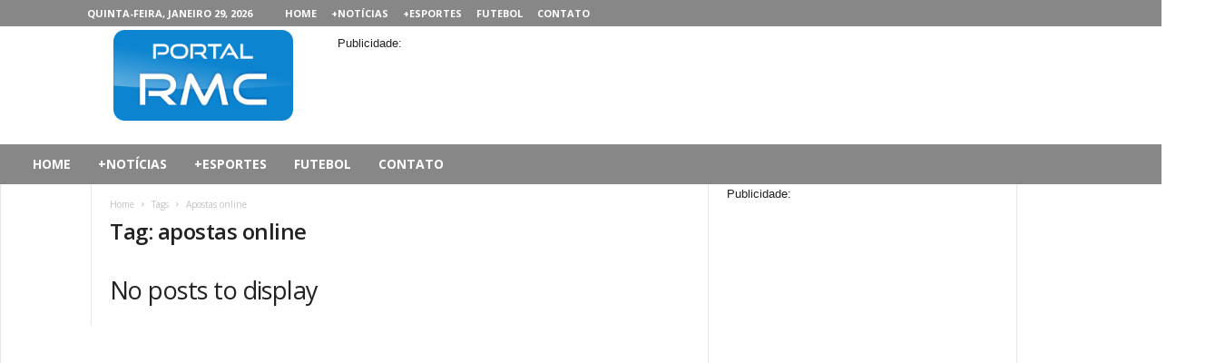

--- FILE ---
content_type: text/html; charset=utf-8
request_url: https://www.google.com/recaptcha/api2/aframe
body_size: 267
content:
<!DOCTYPE HTML><html><head><meta http-equiv="content-type" content="text/html; charset=UTF-8"></head><body><script nonce="BawyLyFUEYx5Ql80jtg2Jg">/** Anti-fraud and anti-abuse applications only. See google.com/recaptcha */ try{var clients={'sodar':'https://pagead2.googlesyndication.com/pagead/sodar?'};window.addEventListener("message",function(a){try{if(a.source===window.parent){var b=JSON.parse(a.data);var c=clients[b['id']];if(c){var d=document.createElement('img');d.src=c+b['params']+'&rc='+(localStorage.getItem("rc::a")?sessionStorage.getItem("rc::b"):"");window.document.body.appendChild(d);sessionStorage.setItem("rc::e",parseInt(sessionStorage.getItem("rc::e")||0)+1);localStorage.setItem("rc::h",'1769670014862');}}}catch(b){}});window.parent.postMessage("_grecaptcha_ready", "*");}catch(b){}</script></body></html>

--- FILE ---
content_type: text/html
request_url: https://google-bidout-d.openx.net/w/1.0/pd?plm=5
body_size: 162
content:
<html>
<head><title>Pixels</title></head>
<body>

<img src="https://cm.g.doubleclick.net/pixel?google_nid=openx&google_cm&google_sc"><img src="https://cm.g.doubleclick.net/pixel?google_nid=openx&google_hm=NjI5ZGFmY2MtOWY5NS0yOThlLWM3ZTctNmEzZjE4MTE5OGZi"><img src="https://match.adsrvr.org/track/cmf/openx?oxid=4ef27c06-56e2-772a-d207-3086d2f3569b&gdpr=0"><img src="https://ups.analytics.yahoo.com/ups/58934/cms"><img src="https://ad.turn.com/r/cs?pid=9&gdpr=0">

</body>
</html>


--- FILE ---
content_type: text/css; charset=utf-8
request_url: https://portaldarmc.com.br/wp-content/cache/minify/ef20c.css
body_size: 19736
content:
body{visibility:visible !important}.mx_image_background{background-color:#f2f2f2}.td-visibility-hidden{visibility:hidden}.clearfix{*zoom:1}.clearfix:before,.clearfix:after{display:table;content:"";line-height:0}.clearfix:after{clear:both}html{font-family:sans-serif;-ms-text-size-adjust:100%;-webkit-text-size-adjust:100%}body{margin:0}article,aside,details,figcaption,figure,footer,header,hgroup,main,nav,section,summary{display:block}audio,canvas,progress,video{display:inline-block;vertical-align:baseline}audio:not([controls]){display:none;height:0}[hidden],template{display:none}a{background:transparent}a:active,a:hover{outline:0}abbr[title]{border-bottom:1px dotted}b,strong{font-weight:bold}dfn{font-style:italic}h1{font-size:2em;margin:0.67em 0}mark{background:#ff0;color:#000}small{font-size:80%}sub,sup{font-size:75%;line-height:0;position:relative;vertical-align:baseline}sup{top:-0.5em}sub{bottom:-0.25em}img{border:0;display:block}svg:not(:root){overflow:hidden}figure{margin:0px}hr{-moz-box-sizing:content-box;box-sizing:content-box;height:0}pre{overflow:auto}code,kbd,pre,samp{font-family:monospace,monospace;font-size:1em}button,input,optgroup,select,textarea{color:inherit;font:inherit;margin:0}button{overflow:visible}button,select{text-transform:none}button,
html input[type="button"],input[type="reset"],input[type="submit"]{-webkit-appearance:button;cursor:pointer}button[disabled],
html input[disabled]{cursor:default}button::-moz-focus-inner,input::-moz-focus-inner{border:0;padding:0}input{line-height:normal}input[type="checkbox"],input[type="radio"]{box-sizing:border-box;padding:0}input[type="number"]::-webkit-inner-spin-button,input[type="number"]::-webkit-outer-spin-button{height:auto}input[type="search"]{-webkit-appearance:textfield;-moz-box-sizing:content-box;-webkit-box-sizing:content-box;box-sizing:content-box}input[type="search"]::-webkit-search-cancel-button,input[type="search"]::-webkit-search-decoration{-webkit-appearance:none}fieldset{border:1px
solid #c0c0c0;margin:0
2px;padding:0.35em 0.625em 0.75em}legend{border:0;padding:0}textarea{overflow:auto}optgroup{font-weight:bold}table{border-collapse:collapse;border-spacing:0}td,th{padding:0}.td-container-border:after{position:absolute;bottom:0;right:0;display:block;content:'';height:100%;width:1px;box-sizing:border-box;-moz-box-sizing:border-box;-webkit-box-sizing:border-box;background-color:#e6e6e6;z-index:-1}.td-ss-main-sidebar,
.td-ss-row .td-pb-span4
.wpb_wrapper{-webkit-backface-visibility:hidden;z-index:1}.td-container{width:1021px;margin-right:auto;margin-left:auto;border-bottom:1px solid #e6e6e6;background-color:white;position:relative;clear:both;z-index:1}.td-pb-row{width:100%;*zoom:1;margin-bottom:0;margin-left:0}.td-pb-row:before,.td-pb-row:after{display:table;content:""}.td-pb-row:after{clear:both}.td-pb-row{position:relative}.td-pb-row
.wpb_column{position:relative}.td-pb-row .wpb_column:before{content:'';position:absolute;background-color:#e6e6e6;top:0;width:1px;height:100%;display:block;right:-1px}@media (max-width: 767px){.td-pb-row .wpb_column:before{display:none}}.td-pb-row .wpb_column:last-child:before{display:none}.td-pb-row .td-pb-span4:nth-of-type(3):after{content:'';position:absolute;background-color:#e6e6e6;top:0;width:1px;height:100%;display:block;left:-341px}@media (max-width: 767px){.td-pb-row .td-pb-span4:nth-of-type(3):after{display:none}}@media (min-width: 768px) and (max-width: 1023px){.td-pb-row .td-pb-span4:nth-of-type(3):after{left:-253px}}.td-pb-row .td-pb-span4:nth-last-of-type(3):after{content:'';position:absolute;background-color:#e6e6e6;top:0;width:1px;height:100%;display:block;right:-341px}@media (max-width: 767px){.td-pb-row .td-pb-span4:nth-last-of-type(3):after{display:none}}@media (min-width: 768px) and (max-width: 1023px){.td-pb-row .td-pb-span4:nth-last-of-type(3):after{right:-253px}}.page-template-page-pagebuilder-title .td-pagebuilder-sidebar-full.td-main-content:before{right:0}.page-template-page-pagebuilder-title .td-pagebuilder-sidebar-right .td-main-content:before{right:-1px}.page-template-page-pagebuilder-title .td-pb-span8 .td-pb-span4:after{display:none}.td-container-border:before{content:'';position:absolute;background-color:#e6e6e6;top:0;width:1px;height:100%;display:block;left:0}@media (max-width: 767px){.td-container-border:before{display:none}}.td-main-content{position:relative}.td-main-content:before{content:'';position:absolute;background-color:#e6e6e6;top:0;width:1px;height:100%;display:block;right:-1px}@media (max-width: 767px){.td-main-content:before{display:none}}.td-main-content.td-pb-span12:before{}@media (min-width: 768px) and (max-width: 1023px){.td-main-content.td-pb-span12:before{right:0}}.td-main-sidebar:before{content:'';position:absolute;background-color:#e6e6e6;top:0;width:1px;height:100%;display:block;right:-1px}@media (max-width: 767px){.td-main-sidebar:before{display:none}}@media (min-width: 768px) and (max-width: 1023px){.td-main-sidebar:before{right:0}}.td-pb-row [class*="td-pb-span"]{display:block;min-height:1px;float:left;margin-left:0;border-left:1px solid #e6e6e6}.wpb_column,.wpb_row{border-style:solid;border-width:0;border-color:#e6e6e6}.td-pb-row .td-pb-row .td-pb-span12{width:100%}.td-pb-row .td-pb-row .td-pb-span11{width:91.66%}.td-pb-row .td-pb-row .td-pb-span10{width:83.33%}.td-pb-row .td-pb-row .td-pb-span9{width:75%}.td-pb-row .td-pb-row .td-pb-span8{width:66.66%}.td-pb-row .td-pb-row .td-pb-span7{width:58.33%}.td-pb-row .td-pb-row .td-pb-span6{width:50%}.td-pb-row .td-pb-row .td-pb-span5{width:41.66%}.td-pb-row .td-pb-row .td-pb-span4{width:33.33%}.td-pb-row .td-pb-row .td-pb-span3{width:25%}.td-pb-row .td-pb-row .td-pb-span2{width:16.66%}.td-pb-row .td-pb-row .td-pb-span1{width:8.333%}.td-pb-span1{width:85px}.td-pb-span2{width:170px}.td-pb-span3{width:255px}.td-pb-span4{width:340px;position:relative}.td-pb-span5{width:425px}.td-pb-span6{width:510px}.td-pb-span7{width:595px}.td-pb-span8{width:680px}.td-pb-span8 .td-pb-row{width:680px;position:relative;left:-1px}@media (max-width: 767px){.td-pb-span8 .td-pb-row{left:0}}.td-pb-span8 .td-pb-row div.td-pb-span6{width:340px}.td-pb-span9{width:765px}.td-pb-span10{width:850px}.td-pb-span11{width:935px}.td-pb-span12{width:1020px}.td-pb-full-cell{position:relative}.td-container-border>.td-pb-row>.td-pb-span4>*>.td-pb-full-cell{width:341px;left:-1px}.td-main-sidebar .td-pb-full-cell{width:341px;left:-1px}@media (min-width: 1023px){.td-container-border > .td-pb-row > .td-pb-span4 .wpb_widgetised_column .td-pb-full-cell{width:341px;left:-1px}}.td-pb-span8 .td-pb-span6 .td-pb-full-cell{width:341px;left:-1px}.td-container-border>.td-pb-row>.td-pb-span8>*>.td-pb-full-cell{width:681px;left:-1px}.td-container-border>.td-pb-row>.td-pb-span12>*>.td-pb-full-cell{width:1021px;left:-1px}.td-pb-padding{padding:20px
19px 20px 20px}@media (min-width: 768px) and (max-width: 1023px){.td-pb-padding{padding:17px}}@media (max-width: 767px){.td-pb-padding{padding:10px}}.td-pb-padding-side{padding:0
19px 0 20px}@media (min-width: 768px) and (max-width: 1023px){.td-pb-padding-side{padding:0
17px}}@media (max-width: 767px){.td-pb-padding-side{padding:0
10px}}.td-pb-margin-side{margin:0
19px 0 20px}@media (min-width: 768px) and (max-width: 1023px){.td-pb-margin-side{margin:0
17px}}@media (max-width: 767px){.td-pb-margin-side{margin:0
10px}}.wpb_content_element{padding:0
19px 20px 20px}@media (min-width: 768px) and (max-width: 1023px){.wpb_content_element{padding:0
17px 17px 17px}}@media (max-width: 767px){.wpb_content_element{padding:0
10px 17px 10px}}.td-container-border > .td-pb-row:first-child .wpb_wrapper .td_block_wrap:nth-of-type(1),
.td-container-border > .tdc-row:first-child .wpb_wrapper .td_block_wrap:nth-of-type(1){border-top:0}.page-template-page-pagebuilder-latest .td-container-border .tdc-row:first-of-type .tdc-element:first-of-type .td_block_wrap:nth-of-type(1),
.page-template-default .td-container-border .tdc-row:first-of-type .tdc-element:first-of-type .td_block_wrap:nth-of-type(1){border-top:0}.td-pb-border-top{border-top:1px solid #e6e6e6}.td-top-border{border-top:1px solid #e6e6e6 !important}.td-no-left-border{border-left:0 !important}p{margin-top:0}.wpb_button{display:inline-block;font-family:open sans,arial,sans-serif;font-weight:600;line-height:24px;text-shadow:none;margin-bottom:20px!important;margin-left:20px;margin-right:20px;border:none;transition:none}.wpb_button:hover{text-shadow:none}.td-block-row{width:100%;*zoom:1}.td-block-row:before,.td-block-row:after{display:table;content:""}.td-block-row:after{clear:both}.td-block-row [class*="td-block-span"]{display:block;min-height:1px;float:left}.td-block-span12{padding-left:20px;padding-right:19px}.td-block-span6{width:339px;padding-left:20px;padding-right:19px}.td-block-row .td-block-span6:first-child{width:340px;padding-right:20px}.td-block-span4{width:340px;padding-left:20px;padding-right:20px}.td-block-row .td-block-span4:last-child{width:339px;padding-right:19px}@media (min-width: 768px) and (max-width: 1023px){.td-container{width:756px}.td-pb-span1{width:63px}.td-pb-span2{width:126px}.td-pb-span3{width:189px}.td-pb-span4{width:252px}.td-pb-span5{width:315px}.td-pb-span6{width:378px}.td-pb-span7{width:441px}.td-pb-span8{width:504px}.td-pb-span8 .td-pb-row{width:504px}.td-pb-span8 .td-pb-row div.td-pb-span6{width:252px}.td-pb-span9{width:567px}.td-pb-span10{width:630px}.td-pb-span11{width:693px}.td-pb-span12{width:756px}.td-pb-span8 .td-pb-span6 .td-pb-full-cell{width:253px}.td-main-sidebar .td-pb-full-cell{width:252px !important}.td-container-border > .td-pb-row .td-pb-span4>*>.td-pb-full-cell{width:253px}.td-container-border > .td-pb-row .td-pb-span4:last-child>*>.td-pb-full-cell{width:252px}.td-container-border > .td-pb-row .td-pb-span8>*>.td-pb-full-cell{width:505px}.td-container-border > .td-pb-row .td-pb-span12>*>.td-pb-full-cell{width:756px}.td-block-span12{padding-left:17px;padding-right:16px}.td-block-span6{width:251px;padding-left:17px;padding-right:16px}.td-block-row .td-block-span6:first-child{width:252px;padding-right:17px}.td-block-span4{width:252px;padding-left:17px;padding-right:17px}.td-block-row .td-block-span4:last-child{width:251px;padding-right:16px}}@media (max-width: 767px){.td-container{width:100%}.td-pb-row{width:100% !important}.td-pb-row .td-pb-span1,
.td-pb-row .td-pb-span2,
.td-pb-row .td-pb-span3,
.td-pb-row .td-pb-span4,
.td-pb-row .td-pb-span5,
.td-pb-row .td-pb-span6,
.td-pb-row .td-pb-span7,
.td-pb-row .td-pb-span8,
.td-pb-row .td-pb-span9,
.td-pb-row .td-pb-span10,
.td-pb-row .td-pb-span11,
.td-pb-row .td-pb-span12{float:none;width:100% !important;margin-bottom:0 !important;padding-bottom:0;border-left:none}.td-block-span4,.td-block-span6,.td-block-span12{float:none;width:100% !important;margin-bottom:0 !important;padding-bottom:0;padding-left:10px;padding-right:10px !important}.td-pb-full-cell{width:100% !important;left:0 !important}.td-container-border:after{display:none}}.td-header-container{width:1021px;margin-right:auto;margin-left:auto;position:relative}@media (min-width: 768px) and (max-width: 1023px){.td-header-container{width:756px}}@media (max-width: 767px){.td-header-container{width:100%}}.td-header-main-menu{background-color:#222;position:relative;z-index:3}@media (max-width: 767px){.td-header-main-menu{height:53px}}.td-header-menu-wrap{min-height:44px}@media (max-width: 767px){.td-header-menu-wrap{min-height:53px}}body .td-make-full{width:1021px;margin-left:auto;margin-right:auto;position:relative;display:table}@media (min-width: 768px) and (max-width: 1023px){body .td-make-full{width:756px}}@media (max-width: 767px){body .td-make-full{width:100%}}body .td-make-full .sub-menu{border-top:0}.td-header-row{width:100%;*zoom:1}.td-header-row:before,.td-header-row:after{display:table;content:""}.td-header-row:after{clear:both}.td-header-row [class*="td-header-sp"]{display:block;min-height:1px;float:left}#td-header-menu .td-container-border:after{background-color:#e6e6e6}.td-header-gradient:before{content:"";background-image:url([data-uri]);background-color:transparent;width:100%;height:7px;position:absolute;top:-3px;z-index:1}.td-header-border:before{content:"";background-color:#4db2ec;display:block;height:4px}@media (max-width: 767px){.td-header-border:before{display:none}}.td-visual-hidden{border:0;width:1px;height:1px;margin:-1px;overflow:hidden;padding:0;position:absolute}.td-logo{margin:0;padding:0;line-height:1;font-size:inherit !important;font-family:Verdana,Geneva,sans-serif}.td-header-container{clear:both}.td-header-sp-logo{width:272px;position:relative;margin-bottom:8px;margin-top:8px}@media (min-width: 768px) and (max-width: 1023px){.td-header-sp-logo{width:248px}}@media (max-width: 767px){.td-header-sp-logo{margin-bottom:0}}.td-header-sp-logo
a{height:114px;display:block}@media (min-width: 768px) and (max-width: 1023px){.td-header-sp-logo
a{height:90px}}.td-logo-text{font-size:75px;line-height:60px;margin:0;font-family:serif;color:#222}@media (max-width: 767px){.td-logo-text{font-size:36px;line-height:36px}}.td-tagline-text{letter-spacing:1.8px;font-size:11px;color:rgba(34, 34, 34, 0.5);margin:0;font-family:serif}.td-header-style-0 .td-header-sp-logo{margin-bottom:0;margin-top:0;width:100%}.td-header-style-0 .td-header-sp-logo
a{height:auto}.td-menu-placeholder{height:47px;position:relative}.td-menu-wrap{position:relative;height:44px}.td-menu-wrap #td-top-menu{padding-left:15px}.sf-menu,
.sf-menu ul,
.sf-menu
li{margin:0;padding:0;list-style:none}.sf-menu{margin-left:21px;margin-right:38px}@media (min-width: 768px) and (max-width: 1023px){.sf-menu{margin-left:17px}}@media (max-width: 767px){.sf-menu{display:none}}.sf-menu
ul{position:absolute;top:-999em}.sf-menu li:hover ul,
.sf-menu li.sfHover
ul{top:auto}.sf-menu ul
li{width:100%}.sf-menu li:hover{visibility:inherit}.sf-menu
li{float:left;position:relative}.sf-menu .td-menu-item>a{display:block;position:relative}.sf-menu li
ul{left:-9px;z-index:99}@media (min-width: 768px) and (max-width: 1023px){.sf-menu li
ul{left:-14px}}.sf-menu>.sfHover{z-index:1000}.sf-menu > .td-mega-menu .sub-menu{z-index:1001}.sf-menu .td-normal-menu ul
ul{top:-11px}.sf-menu .td-normal-menu:first-child>ul{top:0}.sf-menu .menu-item-first.td-normal-menu:first-child>ul{top:100%}.sf-menu
ul{visibility:hidden}.td-js-loaded .sf-menu
ul{visibility:visible}.sf-menu .td-menu-item>a:hover{text-decoration:none !important}.td-no-down-arrow > a .sf-sub-indicator{display:none}.sf-menu>li>a{padding:0
15px 0 15px;line-height:44px;font-size:14px;color:#fff;font-weight:700;font-family:'Open Sans',arial,sans-serif;text-transform:uppercase;-webkit-backface-visibility:hidden}@media (min-width: 768px) and (max-width: 1023px){.sf-menu>li>a{font-size:11px;padding:0
10px 0 10px}}.sf-menu
.menu_icon{position:relative;top:13px;float:left}.sf-menu .sub-menu
.menu_icon{top:0}.sf-menu
.menu_hidden{display:none !important}.sf-menu>.current-menu-item>a,.sf-menu>.current-menu-ancestor>a,.sf-menu>.current-category-ancestor>a,.sf-menu>li>a:hover,.sf-menu>.sfHover>a{background-color:#fff;color:black;z-index:999}#td-header-menu{min-height:44px}.td-normal-menu
ul{box-shadow:1px 1px 4px rgba(0, 0, 0, 0.15)}.sf-menu
ul{font-family:'Open Sans',arial,sans-serif;background:white}.sf-menu ul .td-menu-item>a{padding:7px
32px 8px 24px;font-size:12px;color:#111;-webkit-transition:none;transition:none;line-height:21px}.sf-menu ul li:first-child>a{margin-top:11px}.sf-menu ul li:last-child>a{margin-bottom:10px}.sf-menu ul .td-icon-menu-down{float:right;top:0;font-size:9px}.sf-menu ul .td-menu-item > a:hover,
.sf-menu ul .sfHover > a,
.sf-menu ul .current-menu-ancestor > a,
.sf-menu ul .current-category-ancestor > a,
.sf-menu ul .current-menu-item>a{background-color:transparent;color:#4db2ec}.sf-menu li:hover,
.sf-menu li.sfHover,
.sf-menu a:focus,
.sf-menu a:hover,
.sf-menu a:active{outline:0}.sf-menu .td-icon-menu-down{position:absolute;top:0;padding-left:9px;font-size:9px}.sf-menu .sub-menu{-webkit-backface-visibility:hidden}.sf-menu .sub-menu .td-icon-menu-down{position:absolute;top:50%;right:20px;margin-top:-9px;line-height:19px}.sf-menu .td-menu-badge{font-size:10px;background-color:#f0f8ff;color:#4db2ec;border-radius:10px;padding:1px
7px 2px;margin-left:6px;line-height:1;position:relative;top:-1px}.td-menu-badge{}@media (max-width: 767px){.td-menu-badge{display:none}}.sf-menu a.sf-with-ul{padding-right:31px;min-width:1px}@media (min-width: 768px) and (max-width: 1023px){.sf-menu a.sf-with-ul{padding-right:28px}}a.sf-with-ul i.td-icon-menu-down:before{content:'\e808'}ul.sf-js-enabled>li>a>i.td-icon-menu-down:before{content:'\e806' !important}.td_mobile_menu_wrap{display:none !important;margin:0
0 0 0 !important;vertical-align:top;position:relative;top:12px;left:-6px}.td_mobile_menu_wrap{display:inline-block;position:relative;overflow:hidden;height:28px;width:200px;background:#f2f2f2;border:1px
solid;border-color:white #f7f7f7 whitesmoke;border-radius:3px;background-image:-webkit-linear-gradient(top, transparent, rgba(0, 0, 0, 0.06));background-image:-moz-linear-gradient(top, transparent, rgba(0, 0, 0, 0.06));background-image:-o-linear-gradient(top, transparent, rgba(0, 0, 0, 0.06));background-image:linear-gradient(to bottom, transparent, rgba(0, 0, 0, 0.06));-webkit-box-shadow:0 1px 1px rgba(0, 0, 0, 0.08);box-shadow:0 1px 1px rgba(0, 0, 0, 0.08)}.td_mobile_menu_wrap:before,.td_mobile_menu_wrap:after{content:'';position:absolute;z-index:2;top:9px;right:10px;width:0;height:0;border:4px
dashed;border-color:#888 transparent;pointer-events:none}.td_mobile_menu_wrap:before{border-bottom-style:solid;border-top:none}.td_mobile_menu_wrap:after{margin-top:7px;border-top-style:solid;border-bottom:none}#mobileMenu_menu-top{position:relative;width:130%;margin:0;padding:6px
8px 6px 10px;height:28px;line-height:14px;font-size:12px;color:#62717a;text-shadow:0 1px white;background:#f2f2f2;background:rgba(0, 0, 0, 0) !important;border:0;border-radius:0;-webkit-appearance:none}#mobileMenu_menu-top:focus{width:100%;color:#394349;outline:2px
solid #49aff2;outline:2px
solid -webkit-focus-ring-color;outline-offset:-2px}#mobileMenu_menu-top>option{margin:3px;padding:6px
8px;text-shadow:none;background:#f2f2f2;border-radius:3px;cursor:pointer}.lt-ie9 #mobileMenu_menu-top{z-index:1}.lt-ie9 #mobileMenu_menu-top{z-index:-1}.lt-ie9 #mobileMenu_menu-top:focus{z-index:3}@-moz-document url-prefix(){#mobileMenu_menu-top{padding-left:6px}}.td-search-wrapper{}@media (max-width: 767px){.td-search-wrapper{position:absolute;right:0;top:50%}}.header-search-wrap{}.header-search-wrap .header-search{z-index:2}.header-search-wrap #td-header-search-button{display:block;position:relative}@media (max-width: 767px){.header-search-wrap #td-header-search-button{display:none}}.header-search-wrap #td-header-search-button-mob{display:none;position:relative}@media (max-width: 767px){.header-search-wrap #td-header-search-button-mob{display:block;right:9px}}.header-search-wrap .td-icon-search{display:inline-block;font-size:19px;color:#fff;padding-top:11px;padding-left:14px;height:44px;width:44px}@media (max-width: 767px){.header-search-wrap .td-icon-search{font-size:27px;padding-top:8px}}.header-search-wrap .td-drop-down-search{position:absolute;padding:0;top:100%;border-radius:0;border-width:0 1px 1px 1px;border-style:solid;border-color:#e6e6e6;z-index:98;display:none;right:0;width:341px;background:white}@media (max-width: 767px){.header-search-wrap .td-drop-down-search{right:-1px}}@media (max-width: 400px){.header-search-wrap .td-drop-down-search{width:101%}}.header-search-wrap .td-drop-down-search
.btn{position:absolute;border-radius:0 3px 3px 0;height:32px;line-height:17px;padding:7px
15px 8px;text-shadow:none;vertical-align:top;right:0}@media (max-width: 767px){.header-search-wrap .td-drop-down-search
.btn{line-height:17px}}.header-search-wrap .td-drop-down-search .btn:hover{background-color:#222}.header-search-wrap .td-drop-down-search:before{position:absolute;top:-6px;right:24px;display:block;content:'';width:0;height:0;border-style:solid;border-width:0 5.5px 6px 5.5px;border-color:transparent transparent #fff transparent;box-sizing:border-box;-moz-box-sizing:border-box;-webkit-box-sizing:border-box}@media (max-width: 767px){.header-search-wrap .td-drop-down-search:before{right:23px}}.header-search-wrap .td-drop-down-search #td-header-search{background-color:#fff !important;width:95%;height:32px;margin:0;border-right:0;line-height:17px}.header-search-wrap .td-drop-down-search #td-header-search:active,
.header-search-wrap .td-drop-down-search #td-header-search:focus{border-color:#ccc}.header-search-wrap .td-drop-down-search .td-search-form{margin:21px
20px 20px 21px}.td-drop-down-search-open{display:block !important;z-index:9999 !important}.td-header-border #td-top-search{margin-top:-20px}@media (max-width: 767px){.td-header-border #td-top-search{margin-top:-22px}}#td-top-search{position:absolute;right:8px;top:50%;margin-top:-22px}@media (max-width: 767px){#td-top-search{right:0;position:relative}}#td-outer-wrap{}@media (min-width: 1024px) and (max-width: 1041px){#td-outer-wrap{overflow:hidden}}@media (max-width: 767px){#td-outer-wrap{-webkit-transition:transform 0.7s ease;transition:transform 0.7s ease;-webkit-transform-origin:50% 200px 0;transform-origin:50% 200px 0}}#td-top-mobile-toggle{display:none;top:0;left:0;z-index:1}@media (max-width: 767px){#td-top-mobile-toggle{display:inline-block;position:relative}}#td-top-mobile-toggle
a{display:block;height:53px;width:53px}#td-top-mobile-toggle
i{font-size:26px;line-height:55px;padding-left:13px;display:inline-table;vertical-align:middle;color:#fff}.td-menu-background,.td-search-background{position:fixed;top:0;display:block;width:100%;height:113%;z-index:9999;visibility:hidden;overflow:hidden;background-color:#fff}.td-menu-background:before,.td-search-background:before{content:'';position:absolute;display:block;width:104%;height:100%;background:#68bfb2;background:-moz-linear-gradient(45deg, #68bfb2 0%, #717bc3 100%);background:-webkit-gradient(left bottom, right top, color-stop(0%, #68bfb2), color-stop(100%, #717bc3));background:-webkit-linear-gradient(45deg, #68bfb2 0%, #717bc3 100%);background:-o-linear-gradient(45deg, #68bfb2 0%, #717bc3 100%);background:-ms-linear-gradient(45deg, #68bfb2 0%, #717bc3 100%);background:linear-gradient(45deg, #68bfb2 0%, #717bc3 100%);filter:progid:DXImageTransform.Microsoft.gradient(startColorstr='#68bfb2', endColorstr='#717bc3', GradientType=1);z-index:10;right:-4px}.td-menu-background:after,.td-search-background:after{content:'';position:absolute;display:block;width:100%;height:100%;background-repeat:no-repeat;background-size:cover;background-position:center top;z-index:-10;-webkit-transition:transform 0.8s cubic-bezier(0.22, 0.61, 0.36, 1);transition:transform 0.8s cubic-bezier(0.22, 0.61, 0.36, 1)}.td-menu-background{transform:translate3d(-100%, 0, 0);-webkit-transform:translate3d(-100%, 0, 0)}.td-menu-background:after{transform:translate3d(14%, 0, 0);-webkit-transform:translate3d(14%, 0, 0)}.td-search-background{transform:translate3d(100%, 0, 0);-webkit-transform:translate3d(100%, 0, 0)}.td-search-background:after{transform:translate3d(-14%, 0, 0);-webkit-transform:translate3d(-14%, 0, 0)}.td-js-loaded .td-menu-background,
.td-js-loaded .td-search-background{visibility:visible}@media (max-width: 767px){.td-js-loaded .td-menu-background,
.td-js-loaded .td-search-background{-webkit-transition:transform 0.8s cubic-bezier(0.22, 0.61, 0.36, 1);transition:transform 0.8s cubic-bezier(0.22, 0.61, 0.36, 1)}}#td-mobile-nav{position:fixed;width:100%;z-index:9999;transform:translate3d(-99%, 0, 0);-webkit-transform:translate3d(-99%, 0, 0);left:-1%;font-family:-apple-system,".SFNSText-Regular","San Francisco","Roboto","Segoe UI","Helvetica Neue","Lucida Grande",sans-serif}@media (max-width: 767px){#td-mobile-nav{-webkit-transition:transform 0.8s cubic-bezier(0.22, 0.61, 0.36, 1);transition:transform 0.8s cubic-bezier(0.22, 0.61, 0.36, 1)}}#td-mobile-nav
.td_display_err{text-align:center;color:#fff;border:none;-webkit-box-shadow:0 0 8px rgba(0, 0, 0, 0.16);box-shadow:0 0 8px rgba(0, 0, 0, 0.16);margin:-9px -30px 24px;font-size:14px;border-radius:0;padding:12px;position:relative;background-color:rgba(255, 255, 255, 0.06);display:none}#td-mobile-nav input:invalid{box-shadow:none !important}#td-mobile-nav{overflow:hidden}#td-mobile-nav .td-menu-socials{padding:0
65px 0 20px;overflow:hidden;height:60px}#td-mobile-nav .td-social-icon-wrap{margin:20px
5px 0 0;display:inline-block}#td-mobile-nav .td-social-icon-wrap
i{border:none;background-color:transparent;font-size:14px;width:40px;height:40px;line-height:38px;color:#fff}.td-mobile-close{position:absolute;right:1px;top:0;z-index:1000}.td-mobile-close .td-icon-close-mobile{height:70px;width:70px;line-height:70px;font-size:21px;color:#fff;top:4px;position:relative;text-align:center;display:inline-block}.td-mobile-content{padding:20px
20px 0}.td-mobile-container{padding-bottom:20px;position:relative}.td-mobile-container
i{line-height:1;text-align:center;display:inline-block}.td-mobile-content{}.td-mobile-content
.fa{margin-right:10px;min-width:22px !important;display:inline-block;font-size:18px;text-align:center;position:relative;top:-1px}.td-mobile-content .sub-menu
.fa{margin-right:5px;min-width:16px !important;font-size:13px}.td-mobile-content
ul{list-style:none;margin:0;padding:0}.td-mobile-content
li{float:none;margin-left:0;-webkit-touch-callout:none;-webkit-user-select:none;-khtml-user-select:none;-moz-user-select:none;-ms-user-select:none;user-select:none}.td-mobile-content li
a{display:block;line-height:21px;font-size:20px;color:#fff;margin-left:0;padding:12px
30px 12px 12px;font-weight:bold;letter-spacing:0.01em}@media (max-width: 320px){.td-mobile-content li
a{font-size:20px}}.td-mobile-content .td_mobile_submenu > a .td-icon-menu-right{display:inline-block}.td-mobile-content .td-icon-menu-right{display:none;position:absolute;cursor:pointer;top:11px;right:-4px;z-index:1000;font-size:14px;padding:6px
12px;float:right;color:#fff;line-height:1;text-align:center;-webkit-transform-origin:50% 48% 0px;-moz-transform-origin:50% 48% 0px;-o-transform-origin:50% 48% 0px;transform-origin:50% 48% 0px;-webkit-transition:transform 0.3s ease;transition:transform 0.3s ease;transform:rotate(-90deg);-webkit-transform:rotate(-90deg)}.td-mobile-content .td-icon-menu-right:before{content:'\e83d'}.td-mobile-content .td-sub-menu-open > a
i{transform:rotate(0deg);-webkit-transform:rotate(0deg)}.td-mobile-content .td-sub-menu-open>ul{display:block;max-height:2000px;opacity:0.9}.td-mobile-content .sub-menu{max-height:0;overflow:hidden;opacity:0;-webkit-transition:max-height 0.5s cubic-bezier(0.77, 0, 0.175, 1), opacity 0.5s cubic-bezier(0.77, 0, 0.175, 1);transition:max-height 0.5s cubic-bezier(0.77, 0, 0.175, 1), opacity 0.5s cubic-bezier(0.77, 0, 0.175, 1)}.td-mobile-content .sub-menu .td-icon-menu-right{font-size:11px;right:-2px;top:8px;color:#fff}.td-mobile-content .sub-menu
a{padding:9px
26px 9px 36px !important;line-height:19px;font-size:15px;font-weight:normal}.td-mobile-content .sub-menu .sub-menu{}.td-mobile-content .sub-menu .sub-menu
a{padding-left:55px !important}.td-mobile-content .sub-menu .sub-menu .sub-menu
a{padding-left:74px !important}.td-mobile-content .current-menu-item > a,
.td-mobile-content .current-menu-ancestor > a,
.td-mobile-content .current-category-ancestor>a{color:#f0ff6e}.td-mobile-content
.menu_icon{display:none}.td-mobile-content .menu-item-has-children
a{width:100%;z-index:1}.td-mobile-content .td-link-element-after{position:relative}.td-menu-mob-open-menu{}@media (max-width: 767px){.td-menu-mob-open-menu #td-outer-wrap{position:fixed;height:auto;transform:scale3d(0.9, 0.9, 0.9);-webkit-transform:scale3d(0.9, 0.9, 0.9)}.td-menu-mob-open-menu #td-mobile-nav{height:calc(101%);overflow:auto;transform:translate3d(0, 0, 0);-webkit-transform:translate3d(0, 0, 0);left:0}.td-menu-mob-open-menu #td-mobile-nav
label{-webkit-transition:all 0.2s ease;transition:all 0.2s ease}.td-menu-mob-open-menu #td-mobile-nav .td-login-animation{-webkit-transition:all 0.5s ease 0.5s;transition:all 0.5s ease 0.5s}.td-menu-mob-open-menu .td-menu-background{transform:translate3d(0, 0, 0);-webkit-transform:translate3d(0, 0, 0);-webkit-box-shadow:0 0 30px #000;box-shadow:0 0 30px #000}.td-menu-mob-open-menu .td-menu-background:after{transform:translate3d(0, 0, 0);-webkit-transform:translate3d(0, 0, 0)}}.td-menu-mob-open-menu .td-mobile-container{-webkit-transition:all 0.5s ease 0.5s;transition:all 0.5s ease 0.5s}.td-mobile-container{opacity:1}.td-hide-menu-content .td-mobile-container{opacity:0;visibility:hidden;-webkit-transition:all 0.5s ease 0s;transition:all 0.5s ease 0s}.td-hide-menu-content .td-mobile-content{display:none}#td-mobile-nav .td-login-animation{opacity:0;visibility:hidden !important;position:absolute;top:0;width:100%}#td-mobile-nav .td-login-animation .td-login-inputs{height:76px}.td-login-hide-mob{pointer-events:none}#td-mobile-nav .td-login-hide{-webkit-transition:all 0.5s ease 0s;transition:all 0.5s ease 0s}#td-mobile-nav .td-login-show{visibility:visible !important;opacity:1;pointer-events:auto}#td-mobile-nav
label{position:absolute;top:26px;left:10px;font-size:17px;color:#fff;opacity:0.6;pointer-events:none;-webkit-transition:all 0.2s ease;transition:all 0.2s ease}.td-login-inputs{position:relative}.td-search-wrap-mob{padding:0;position:absolute;width:100%;height:auto;top:0;text-align:center;z-index:9999;visibility:hidden;color:#fff;font-family:-apple-system,".SFNSText-Regular","San Francisco","Roboto","Segoe UI","Helvetica Neue","Lucida Grande",sans-serif}.td-search-wrap-mob .td-drop-down-search{opacity:0;visibility:hidden;-webkit-transition:all 0.3s ease 0s;transition:all 0.3s ease 0s;-webkit-backface-visibility:hidden;position:relative}.td-search-wrap-mob #td-header-search-mob{color:#fff;font-weight:bold;font-size:26px;height:40px;line-height:36px;border:0;background:transparent;outline:0;margin:8px
0;padding:0;text-align:center}.td-search-wrap-mob .td-search-input{margin:0
5%;position:relative}.td-search-wrap-mob .td-search-input
span{opacity:0.8;font-size:12px}.td-search-wrap-mob .td-search-input:before,
.td-search-wrap-mob .td-search-input:after{content:'';position:absolute;display:block;width:100%;height:1px;background-color:#fff;bottom:0;left:0;opacity:0.2}.td-search-wrap-mob .td-search-input:after{opacity:0.8;transform:scaleX(0);-webkit-transform:scaleX(0);-webkit-transition:transform 0.5s ease 0.8s;transition:transform 0.5s ease 0.8s}.td-search-wrap-mob
.td_module_wrap{text-align:left}.td-search-wrap-mob .td_module_wrap .entry-title{font-size:16px;line-height:20px}.td-search-wrap-mob .td_module_wrap .entry-title
a{color:#fff}.td-search-wrap-mob .td_module_wrap:hover .entry-title
a{color:#fff}.td-search-wrap-mob .td-post-date{color:#ddd;opacity:0.8}.td-search-wrap-mob .td-search-form{margin-bottom:30px}.td-search-wrap-mob .td-aj-search-results{margin:0
5%;text-align:left}.td-search-wrap-mob .td-module-thumb{top:auto;left:auto}.td-search-wrap-mob .result-msg{margin:0
5%}.td-search-wrap-mob .result-msg
a{display:block;text-align:center;width:100%;text-transform:uppercase;line-height:50px;color:#000;border:none;-webkit-box-shadow:0 0 8px rgba(0, 0, 0, 0.16);box-shadow:0 0 8px rgba(0, 0, 0, 0.16);margin:10px
0 40px;font-size:17px;border-radius:40px;background-color:#fff;opacity:0.8;text-shadow:none}.td-search-wrap-mob
i{line-height:1;text-align:center;display:inline-block}.td-search-close{text-align:right;z-index:1000}.td-search-close .td-icon-close-mobile{height:70px;width:70px;line-height:70px;font-size:21px;color:#fff;position:relative;top:4px;right:0;display:inline-block;text-align:center}.td-search-opened #td-outer-wrap{position:fixed;height:auto;transform:scale3d(0.9, 0.9, 0.9);-webkit-transform:scale3d(0.9, 0.9, 0.9)}.td-search-opened .td-search-wrap-mob .td-drop-down-search{opacity:1;visibility:visible;-webkit-transition:all 0.5s ease 0.3s;transition:all 0.5s ease 0.3s}.td-search-opened .td-search-background{transform:translate3d(0, 0, 0);-webkit-transform:translate3d(0, 0, 0);-webkit-box-shadow:0 0 30px #000;box-shadow:0 0 30px #000}.td-search-opened .td-search-background:after{transform:translate3d(0, 0, 0);-webkit-transform:translate3d(0, 0, 0)}.td-search-opened .td-search-input:after{transform:scaleX(1);-webkit-transform:scaleX(1)}.admin-bar .td-search-wrap-mob{padding-top:32px}@media (max-width: 767px){.admin-bar .td-search-wrap-mob{padding-top:46px}}#td-mobile-nav
label{position:absolute;top:26px;left:10px;font-size:17px;color:#fff;opacity:0.6;pointer-events:none;-webkit-transition:all 0.2s ease;transition:all 0.2s ease}.td-login-inputs{position:relative}body,p{font-family:Verdana,Geneva,sans-serif;font-size:13px;line-height:21px;color:#222;overflow-wrap:break-word;word-wrap:break-word}p{margin-bottom:21px}.h5-caps-title{font-family:'Open Sans',arial,sans-serif;text-transform:uppercase;font-size:18px;font-weight:600;color:#222}a:active,a:focus{outline:none}a{color:#4db2ec;text-decoration:none !important}a:hover{text-decoration:underline}ins{background:white;text-decoration:none}code{position:relative;top:-1px;border:none;background-color:#F1F1F1;padding:4px
10px}pre{background-color:#f1f1f1;padding:4px
10px 4px 10px;border:none;border-radius:0px;margin-top:24px}cite{font-family:'Open Sans',arial,sans-serif;font-size:13px;font-style:italic;font-weight:normal;text-transform:none;color:#444}cite
a{color:#444}cite a:hover{color:#444}blockquote.pull-right{padding-left:20px;border-right:none}blockquote.pull-right:after{border-right:2px solid #FB5502;width:40px;right:-40px}q{font-style:italic}ul{padding:0;list-style-position:inside}ul
li{line-height:24px}ol{list-style-position:inside;padding:0}ol
li{list-style-type:none;line-height:24px}.wp-block-navigation
li{line-height:1.2;margin-left:0}.dl-horizontal
a{font-weight:500 !important}.dl-horizontal
dt{width:70px;font-weight:400;line-height:24px;font-size:15px}.dl-horizontal
dd{margin-left:90px;line-height:24px;font-size:14px}.td-post-content,.mce-content-body,.wpb_text_column,.comment-content{font-size:14px;line-height:24px}.td-post-content a:hover,
.mce-content-body a:hover,
.wpb_text_column a:hover,
.comment-content a:hover{text-decoration:underline !important}.td-post-content p,
.mce-content-body p,
.wpb_text_column p,
.comment-content
p{font-size:14px;line-height:24px;margin-bottom:24px}.td-post-content ul,
.mce-content-body ul,
.wpb_text_column ul,
.comment-content
ul{list-style-position:inside;margin-bottom:24px}.td-post-content ul li,
.mce-content-body ul li,
.wpb_text_column ul li,
.comment-content ul
li{margin:0
0 0 21px}.td-post-content ul ul,
.mce-content-body ul ul,
.wpb_text_column ul ul,
.comment-content ul ul,
.td-post-content ul ol,
.mce-content-body ul ol,
.wpb_text_column ul ol,
.comment-content ul
ol{margin-bottom:0;padding-left:0}.td-post-content ol,
.mce-content-body ol,
.wpb_text_column ol,
.comment-content
ol{list-style-position:inside;margin-bottom:24px}.td-post-content ol li,
.mce-content-body ol li,
.wpb_text_column ol li,
.comment-content ol
li{list-style-type:decimal;margin:0
0 0 21px}.td-post-content ol ul,
.mce-content-body ol ul,
.wpb_text_column ol ul,
.comment-content ol
ul{margin-bottom:0;padding-left:0}.td-post-content ol ul > li,
.mce-content-body ol ul > li,
.wpb_text_column ol ul > li,
.comment-content ol ul>li{list-style-type:inherit}.td-post-content ol ol,
.mce-content-body ol ol,
.wpb_text_column ol ol,
.comment-content ol
ol{padding-left:0;margin-bottom:0}.td-post-content .td-arrow-list li:before,
.mce-content-body .td-arrow-list li:before,
.wpb_text_column .td-arrow-list li:before,
.comment-content .td-arrow-list li:before{font-family:'newsmag',sans-serif;content:'\e803';float:left;margin-left:-19px;line-height:24px;font-size:14px}.td-post-content .td-arrow-list,
.mce-content-body .td-arrow-list,
.wpb_text_column .td-arrow-list,
.comment-content .td-arrow-list{margin-left:21px;list-style:none}.td-page-content blockquote,
.td-post-content blockquote,
.wpb_text_column blockquote,
.td_block_text_with_title blockquote,
.mce-content-body blockquote,
.comment-content
blockquote{text-align:center;padding:0;position:relative;border-left:none;margin:42px
0 38px 0}.td-page-content blockquote.has-text-align-right,
.td-post-content blockquote.has-text-align-right,
.wpb_text_column blockquote.has-text-align-right,
.td_block_text_with_title blockquote.has-text-align-right,
.mce-content-body blockquote.has-text-align-right,
.comment-content blockquote.has-text-align-right{text-align:right}.td-page-content blockquote.has-text-align-left,
.td-post-content blockquote.has-text-align-left,
.wpb_text_column blockquote.has-text-align-left,
.td_block_text_with_title blockquote.has-text-align-left,
.mce-content-body blockquote.has-text-align-left,
.comment-content blockquote.has-text-align-left{text-align:left}.td-page-content blockquote p,
.td-post-content blockquote p,
.wpb_text_column blockquote p,
.td_block_text_with_title blockquote p,
.mce-content-body blockquote p,
.comment-content blockquote
p{font-family:'Roboto',sans-serif;font-size:30px;line-height:40px;font-weight:normal;font-style:italic;text-transform:uppercase;color:#4db2ec}.td-page-content .wp-block-quote.is-large cite,
.td-post-content .wp-block-quote.is-large cite,
.wpb_text_column .wp-block-quote.is-large cite,
.td_block_text_with_title .wp-block-quote.is-large cite,
.mce-content-body .wp-block-quote.is-large cite,
.comment-content .wp-block-quote.is-large
cite{font-size:13px}.td-page-content .wp-block-separator:not(.is-style-wide):not(.is-style-dots),
.td-post-content .wp-block-separator:not(.is-style-wide):not(.is-style-dots),
.wpb_text_column .wp-block-separator:not(.is-style-wide):not(.is-style-dots),
.td_block_text_with_title .wp-block-separator:not(.is-style-wide):not(.is-style-dots),
.mce-content-body .wp-block-separator:not(.is-style-wide):not(.is-style-dots),
.comment-content .wp-block-separator:not(.is-style-wide):not(.is-style-dots){max-width:100px;border:none;border-bottom:2px solid #8f98a1;margin:1.65em auto}.td-page-content .twitter-tweet p,
.td-post-content .twitter-tweet p,
.wpb_text_column .twitter-tweet p,
.td_block_text_with_title .twitter-tweet p,
.mce-content-body .twitter-tweet p,
.comment-content .twitter-tweet
p{font-family:initial;font-size:initial;line-height:initial;font-style:initial;text-align:initial;text-transform:initial;color:initial;font-weight:initial}.td-page-content .td_quote_right,
.td-post-content .td_quote_right,
.wpb_text_column .td_quote_right,
.td_block_text_with_title .td_quote_right,
.mce-content-body .td_quote_right,
.comment-content
.td_quote_right{float:right;width:50%;padding-left:20px;margin-bottom:21px;margin-top:21px}.td-page-content .td_quote_left,
.td-post-content .td_quote_left,
.wpb_text_column .td_quote_left,
.td_block_text_with_title .td_quote_left,
.mce-content-body .td_quote_left,
.comment-content
.td_quote_left{float:left;width:50%;padding-left:0;margin-bottom:18px;margin-top:18px}.td-page-content .td_quote_left p,
.td-post-content .td_quote_left p,
.wpb_text_column .td_quote_left p,
.td_block_text_with_title .td_quote_left p,
.mce-content-body .td_quote_left p,
.comment-content .td_quote_left
p{text-align:left}.td-page-content .td_quote_box,
.td-post-content .td_quote_box,
.wpb_text_column .td_quote_box,
.td_block_text_with_title .td_quote_box,
.mce-content-body .td_quote_box,
.comment-content
.td_quote_box{margin:0;background-color:#FCFCFC;border-left-style:solid;border-width:2px;border-color:#4db2ec;padding:15px
23px 0 23px;position:relative;top:6px}.td-page-content .td_quote_box p,
.td-post-content .td_quote_box p,
.wpb_text_column .td_quote_box p,
.td_block_text_with_title .td_quote_box p,
.mce-content-body .td_quote_box p,
.comment-content .td_quote_box
p{font-family:'Open Sans',arial,sans-serif;color:#777;font-size:13px;line-height:18px;text-align:left;padding-bottom:16px;margin:0;text-transform:none}.td-page-content .td_box_left,
.td-post-content .td_box_left,
.wpb_text_column .td_box_left,
.td_block_text_with_title .td_box_left,
.mce-content-body .td_box_left,
.comment-content
.td_box_left{width:40%;float:left;margin:0
34px 20px 0}.td-page-content .td_box_right,
.td-post-content .td_box_right,
.wpb_text_column .td_box_right,
.td_block_text_with_title .td_box_right,
.mce-content-body .td_box_right,
.comment-content
.td_box_right{width:30%;float:right;margin:0
0 20px 34px}.td-page-content .td_box_center,
.td-post-content .td_box_center,
.wpb_text_column .td_box_center,
.td_block_text_with_title .td_box_center,
.mce-content-body .td_box_center,
.comment-content
.td_box_center{margin:0
0 29px 0}.td-page-content .wp-block-pullquote blockquote,
.td-post-content .wp-block-pullquote blockquote,
.wpb_text_column .wp-block-pullquote blockquote,
.td_block_text_with_title .wp-block-pullquote blockquote,
.mce-content-body .wp-block-pullquote blockquote,
.comment-content .wp-block-pullquote blockquote,
.td-page-content .td_pull_quote,
.td-post-content .td_pull_quote,
.wpb_text_column .td_pull_quote,
.td_block_text_with_title .td_pull_quote,
.mce-content-body .td_pull_quote,
.comment-content
.td_pull_quote{margin:0;position:relative;top:0}.td-page-content .wp-block-pullquote blockquote p,
.td-post-content .wp-block-pullquote blockquote p,
.wpb_text_column .wp-block-pullquote blockquote p,
.td_block_text_with_title .wp-block-pullquote blockquote p,
.mce-content-body .wp-block-pullquote blockquote p,
.comment-content .wp-block-pullquote blockquote p,
.td-page-content .td_pull_quote p,
.td-post-content .td_pull_quote p,
.wpb_text_column .td_pull_quote p,
.td_block_text_with_title .td_pull_quote p,
.mce-content-body .td_pull_quote p,
.comment-content .td_pull_quote
p{font-family:'Open Sans',arial,sans-serif;font-size:14px;line-height:19px;font-weight:600;text-transform:none;text-align:center}.td-page-content .wp-block-pullquote blockquote p:first-child:before,
.td-post-content .wp-block-pullquote blockquote p:first-child:before,
.wpb_text_column .wp-block-pullquote blockquote p:first-child:before,
.td_block_text_with_title .wp-block-pullquote blockquote p:first-child:before,
.mce-content-body .wp-block-pullquote blockquote p:first-child:before,
.comment-content .wp-block-pullquote blockquote p:first-child:before,
.td-page-content .td_pull_quote p:first-child:before,
.td-post-content .td_pull_quote p:first-child:before,
.wpb_text_column .td_pull_quote p:first-child:before,
.td_block_text_with_title .td_pull_quote p:first-child:before,
.mce-content-body .td_pull_quote p:first-child:before,
.comment-content .td_pull_quote p:first-child:before{position:absolute;background:url('/wp-content/themes/Newsmag/images/icons/pull-quote-left.png') no-repeat;left:0;display:block;content:'';width:15px;height:15px;box-sizing:border-box;-moz-box-sizing:border-box;-webkit-box-sizing:border-box}.td-page-content .wp-block-pullquote blockquote p:after,
.td-post-content .wp-block-pullquote blockquote p:after,
.wpb_text_column .wp-block-pullquote blockquote p:after,
.td_block_text_with_title .wp-block-pullquote blockquote p:after,
.mce-content-body .wp-block-pullquote blockquote p:after,
.comment-content .wp-block-pullquote blockquote p:after,
.td-page-content .td_pull_quote p:after,
.td-post-content .td_pull_quote p:after,
.wpb_text_column .td_pull_quote p:after,
.td_block_text_with_title .td_pull_quote p:after,
.mce-content-body .td_pull_quote p:after,
.comment-content .td_pull_quote p:after{position:absolute;background:url('/wp-content/themes/Newsmag/images/icons/pull-quote-right.png') no-repeat;bottom:10px;right:0;display:block;content:'';width:15px;height:15px;box-sizing:border-box;-moz-box-sizing:border-box;-webkit-box-sizing:border-box}.td-page-content .wp-block-pullquote blockquote,
.td-post-content .wp-block-pullquote blockquote,
.wpb_text_column .wp-block-pullquote blockquote,
.td_block_text_with_title .wp-block-pullquote blockquote,
.mce-content-body .wp-block-pullquote blockquote,
.comment-content .wp-block-pullquote blockquote,
.td-page-content .td_pull_center,
.td-post-content .td_pull_center,
.wpb_text_column .td_pull_center,
.td_block_text_with_title .td_pull_center,
.mce-content-body .td_pull_center,
.comment-content
.td_pull_center{margin:17px
0;padding:15px
50px}@media (max-width: 767px){.td-page-content .wp-block-pullquote blockquote,
.td-post-content .wp-block-pullquote blockquote,
.wpb_text_column .wp-block-pullquote blockquote,
.td_block_text_with_title .wp-block-pullquote blockquote,
.mce-content-body .wp-block-pullquote blockquote,
.comment-content .wp-block-pullquote blockquote,
.td-page-content .td_pull_center,
.td-post-content .td_pull_center,
.wpb_text_column .td_pull_center,
.td_block_text_with_title .td_pull_center,
.mce-content-body .td_pull_center,
.comment-content
.td_pull_center{padding:15px
20px}}.td-page-content .wp-block-pullquote,
.td-post-content .wp-block-pullquote,
.wpb_text_column .wp-block-pullquote,
.td_block_text_with_title .wp-block-pullquote,
.mce-content-body .wp-block-pullquote,
.comment-content .wp-block-pullquote{padding:0;color:#4db2ec}.td-page-content .wp-block-pullquote p,
.td-post-content .wp-block-pullquote p,
.wpb_text_column .wp-block-pullquote p,
.td_block_text_with_title .wp-block-pullquote p,
.mce-content-body .wp-block-pullquote p,
.comment-content .wp-block-pullquote
p{color:inherit}.td-page-content .wp-block-pullquote.alignleft,
.td-post-content .wp-block-pullquote.alignleft,
.wpb_text_column .wp-block-pullquote.alignleft,
.td_block_text_with_title .wp-block-pullquote.alignleft,
.mce-content-body .wp-block-pullquote.alignleft,
.comment-content .wp-block-pullquote.alignleft,
.td-page-content .td_pull_left,
.td-post-content .td_pull_left,
.wpb_text_column .td_pull_left,
.td_block_text_with_title .td_pull_left,
.mce-content-body .td_pull_left,
.comment-content
.td_pull_left{width:40%;float:left;margin:0
34px 5px 0;padding:17px
25px 18px 25px}.td-page-content .wp-block-pullquote.alignright,
.td-post-content .wp-block-pullquote.alignright,
.wpb_text_column .wp-block-pullquote.alignright,
.td_block_text_with_title .wp-block-pullquote.alignright,
.mce-content-body .wp-block-pullquote.alignright,
.comment-content .wp-block-pullquote.alignright,
.td-page-content .td_pull_right,
.td-post-content .td_pull_right,
.wpb_text_column .td_pull_right,
.td_block_text_with_title .td_pull_right,
.mce-content-body .td_pull_right,
.comment-content
.td_pull_right{width:30%;float:right;margin:0
0 10px 34px;padding:17px
25px 18px 25px}.td-page-content .td_pull_center,
.td-post-content .td_pull_center,
.wpb_text_column .td_pull_center,
.td_block_text_with_title .td_pull_center,
.mce-content-body .td_pull_center,
.comment-content
.td_pull_center{margin:17px
0;padding:15px
50px 15px 50px}.td-page-content .wp-block-pullquote.alignleft,
.td-post-content .wp-block-pullquote.alignleft,
.wpb_text_column .wp-block-pullquote.alignleft,
.td_block_text_with_title .wp-block-pullquote.alignleft,
.mce-content-body .wp-block-pullquote.alignleft,
.comment-content .wp-block-pullquote.alignleft,
.td-page-content .wp-block-pullquote.alignright,
.td-post-content .wp-block-pullquote.alignright,
.wpb_text_column .wp-block-pullquote.alignright,
.td_block_text_with_title .wp-block-pullquote.alignright,
.mce-content-body .wp-block-pullquote.alignright,
.comment-content .wp-block-pullquote.alignright{margin-top:0;margin-bottom:0 !important}@media (max-width: 767px){.td-page-content .wp-block-pullquote.alignleft,
.td-post-content .wp-block-pullquote.alignleft,
.wpb_text_column .wp-block-pullquote.alignleft,
.td_block_text_with_title .wp-block-pullquote.alignleft,
.mce-content-body .wp-block-pullquote.alignleft,
.comment-content .wp-block-pullquote.alignleft,
.td-page-content .wp-block-pullquote.alignright,
.td-post-content .wp-block-pullquote.alignright,
.wpb_text_column .wp-block-pullquote.alignright,
.td_block_text_with_title .wp-block-pullquote.alignright,
.mce-content-body .wp-block-pullquote.alignright,
.comment-content .wp-block-pullquote.alignright{max-width:100%}}.td-page-content .alignnone,
.td-post-content .alignnone,
.wpb_text_column .alignnone,
.td_block_text_with_title .alignnone,
.mce-content-body .alignnone,
.comment-content
.alignnone{display:inline-block;margin-bottom:0}blockquote
small{margin-top:5px;display:block;font-size:13px;font-style:italic;font-weight:normal;text-transform:none;color:#444}.td-page-content .dropcap,
.td-post-content .dropcap,
.wpb_text_column .dropcap,
.mce-content-body .dropcap,
.comment-content
.dropcap{float:left;display:block;font-size:50px;line-height:52px;background-color:#4db2ec;color:white;text-align:center;margin:9px
13px 0 0;padding:3px
10px;font-family:Verdana,Geneva,sans-serif;text-transform:uppercase;min-width:62px;min-height:62px}.td-page-content .dropcap1,
.td-post-content .dropcap1,
.wpb_text_column .dropcap1,
.mce-content-body .dropcap1,
.comment-content
.dropcap1{-webkit-border-radius:70px;-moz-border-radius:70px;border-radius:70px;font-size:40px;line-height:56px;padding:2px
14px 4px}.td-page-content .dropcap2,
.td-post-content .dropcap2,
.wpb_text_column .dropcap2,
.mce-content-body .dropcap2,
.comment-content
.dropcap2{background-color:transparent !important;color:#4B4B4B;font-size:60px;line-height:50px;margin:7px
9px 0 0}.td-page-content .dropcap3,
.td-post-content .dropcap3,
.wpb_text_column .dropcap3,
.mce-content-body .dropcap3,
.comment-content
.dropcap3{background-color:transparent !important;color:#4B4B4B;font-size:60px;line-height:42px;font-weight:bold;margin:7px
9px 0 0}.td_btn{cursor:pointer;display:inline-block;position:relative;color:#fff;font-family:'Open Sans',arial,sans-serif;font-weight:600}.td_btn_sm{padding:5px
10px;font-size:12px;line-height:1.5;border-radius:3px}.td_btn_md{padding:9px
12px;font-size:16px;line-height:20px;border-radius:4px}.td_btn_lg{padding:10px
16px;font-size:18px;line-height:1.33;border-radius:6px}.td_default_btn,.td_square_btn{transition:background-color 0.1s ease;-webkit-transition:background-color 0.1s ease;background-color:#4db2ec}.td_default_btn:hover,.td_square_btn:hover{background-color:#444 !important}.td_default_btn:active,.td_square_btn:active{background-color:#000 !important}.td_square_btn{border-radius:0}.td_outlined_btn{border-width:2px;border-style:solid;border-color:#4db2ec;color:#4db2ec;background-color:transparent;transition:all 0.1s ease;-webkit-transition:all 0.1s ease}.td_outlined_btn:hover{background-color:#4db2ec;color:#fff}.td_outlined_btn:active{background-color:#444 !important;border-color:#444}.td_shadow_btn{background-color:#4db2ec;top:0;-webkit-box-shadow:0 4px 7px 0 rgba(0, 0, 0, 0.25);box-shadow:0 4px 7px 0 rgba(0, 0, 0, 0.25);transition:top 0.1s ease;-webkit-transition:top 0.1s ease}.td_shadow_btn:hover{top:-3px;-webkit-box-shadow:0 6px 12px 0 rgba(0, 0, 0, 0.25);box-shadow:0 6px 12px 0 rgba(0, 0, 0, 0.25)}.td_shadow_btn:active{background-color:#444 !important}.td_3D_btn{background-color:#4db2ec;top:0;transition:top 0.1s ease;-webkit-transition:top 0.1s ease;border-radius:0}.td_3D_btn:after{content:"";position:absolute;display:block;left:0;top:100%;width:100%;height:5px;background-color:rgba(0, 0, 0, 0.25);z-index:0;transition:height 0.1s ease;-webkit-transition:height 0.1s ease}.td_3D_btn:hover{top:5px}.td_3D_btn:hover:before{height:0}.td_3D_btn:hover:after{height:0}.td_3D_btn:active{background-color:#444 !important}h1,h2,h3,h4,h5,h6{font-family:'Open Sans',arial,sans-serif;color:#222;font-weight:400;margin:6px
0px 6px 0px}h1{font-size:32px;line-height:40px;margin-top:33px;margin-bottom:23px;letter-spacing:-0.02em}h2{font-size:27px;line-height:38px;margin-top:30px;margin-bottom:20px;letter-spacing:-0.02em}h3{font-size:22px;line-height:30px;margin-top:27px;margin-bottom:17px}h4{font-size:19px;line-height:29px;margin-top:24px;margin-bottom:14px}h5{font-size:17px;line-height:25px;margin-top:21px;margin-bottom:11px}h6{font-size:16px;line-height:24px;margin-top:21px;margin-bottom:11px}.td-post-content h1:first-child,
.td-post-content h2:first-child,
.td-post-content h3:first-child,
.td-post-content h4:first-child,
.td-post-content h5:first-child,
.td-post-content h6:first-child{margin-top:4px}.td-post-content img,
.mce-content-body
img{margin-bottom:21px}.td-post-content figure img,
.mce-content-body figure
img{margin-bottom:0}.alignnone{margin-top:0}.aligncenter{text-align:center;clear:both;display:block;margin:6px
auto}.alignleft:not(.td-post-image-left){float:left;margin-right:21px;margin-top:6px;margin-bottom:6px}@media (min-width: 768px) and (max-width: 1023px){.alignleft:not(.td-post-image-left){max-width:220px}}@media (max-width: 767px){.alignleft:not(.td-post-image-left){max-width:220px}}@media (max-width: 500px){.alignleft:not(.td-post-image-left){float:none;text-align:center;margin-left:auto;margin-right:auto;max-width:100%;margin-bottom:21px}.alignleft:not(.td-post-image-left) img{text-align:center;margin-left:auto;margin-right:auto}.alignleft:not(.td-post-image-left) figcaption{text-align:center}}.td-pb-span12,.mceContentBody-max-width-big{}@media (min-width: 768px) and (max-width: 1023px){.td-pb-span12 .alignleft:not(.td-post-image-left),
.mceContentBody-max-width-big .alignleft:not(.td-post-image-left){max-width:400px !important}}.screen-reader-text{clip:rect(1px, 1px, 1px, 1px);height:1px;overflow:hidden;position:absolute !important;width:1px}.alignright:not(.td-post-image-right){float:right;margin-left:21px;margin-top:6px;margin-bottom:6px}@media (min-width: 768px) and (max-width: 1023px){.alignright:not(.td-post-image-right){max-width:220px}}@media (max-width: 767px){.alignright:not(.td-post-image-right){max-width:220px}}@media (max-width: 500px){.alignright:not(.td-post-image-right){float:none;text-align:center;margin-left:auto;margin-right:auto;max-width:100%;margin-bottom:21px}.alignright:not(.td-post-image-right) img{text-align:center;margin-left:auto;margin-right:auto}.alignright:not(.td-post-image-right) figcaption{text-align:center}}.alignright .td-post-image-full-and-grid,
.alignleft .td-post-image-full-and-grid,
.aligncenter .td-post-image-full-and-grid,
.alignnone .td-post-image-full-and-grid{max-width:none !important}.td-pb-span12,.mceContentBody-max-width-big{}@media (min-width: 768px) and (max-width: 1023px){.td-pb-span12 .alignright:not(.td-post-image-left),
.mceContentBody-max-width-big .alignright:not(.td-post-image-left){max-width:400px !important}}figure.alignright,figure.alignleft,figure.aligncenter{margin-bottom:0}.alignnone img,
.aligncenter
img{width:100%}img.wp-smiley{width:auto}.wp-caption-text,.wp-caption-dd{font-family:Verdana,Geneva,sans-serif;text-align:right;margin:4px
0px 17px 0px;font-size:11px;font-style:italic;font-weight:normal;line-height:17px;color:#444;z-index:1}.wp-caption{text-align:center;max-width:100%}.wp-caption
img{max-width:100% !important}table{width:100%}table
th{text-align:left;border:1px
solid #e6e6e6;padding:2px
8px}table
td{border:1px
solid #e6e6e6;padding:2px
8px}table .odd
td{background-color:#fcfcfc}.wp-block-table td,
.wp-block-table
th{padding:2px
8px;border-color:#e6e6e6}address{font-size:inherit !important;line-height:inherit !important;margin-bottom:21px}big{text-transform:uppercase}.post{font-family:Verdana,Geneva,sans-serif;font-size:12px;line-height:21px;color:#444}textarea{font-family:Verdana,Geneva,sans-serif;font-size:12px;line-height:21px;color:#444;border:1px
solid #e6e6e6;width:100%;max-width:100%;height:168px;min-height:168px;padding:6px
9px}textarea:active,textarea:focus{border-color:#ccc !important}textarea:focus,input:focus,input[type]:focus{outline:0
none}input[type=submit]{font-family:'Open Sans',arial,sans-serif;font-size:11px;font-weight:600;line-height:16px;background-color:#222;border-radius:3px;color:#fff;border:none;padding:7px
12px}input[type=submit]:hover{background-color:#4db2ec}input[type=text],input[type=url],input[type=tel],input[type=email]{font-family:Verdana,Geneva,sans-serif;font-size:12px;line-height:21px;color:#444;border:1px
solid #e6e6e6;width:100%;max-width:100%;height:34px;padding:3px
9px 3px 9px}input[type=text]:active,input[type=url]:active,input[type=tel]:active,input[type=email]:active,input[type=text]:focus,input[type=url]:focus,input[type=tel]:focus,input[type=email]:focus{border-color:#ccc !important}input[type=password]{width:100%;position:relative;top:0;display:inline-table;vertical-align:middle;font-size:12px;line-height:21px;color:#444;border:1px
solid #ccc;max-width:100%;height:34px;padding:3px
9px;margin-bottom:10px}@media (max-width: 767px){input[type=password]{font-size:16px}}embed{width:100%}.videopress-placeholder{width:100% !important}.videopress-poster{height:auto !important;width:100% !important}.video-player{width:100% !important}.wp-block-gallery.alignnone{display:flex}.td-post-image-left{float:left;position:relative;left:-21px}.td-post-image-left
figcaption{padding-left:20px}@media (min-width: 768px) and (max-width: 1023px){.td-post-image-left{left:-18px;max-width:220px}.td-post-image-left
figcaption{padding-left:17px}}@media (max-width: 767px){.td-post-image-left{max-width:220px;left:0;margin-right:21px}.td-post-image-left
figcaption{padding-right:0}}@media (max-width: 500px){.td-post-image-left{float:none;text-align:center;margin-left:auto;margin-right:auto;max-width:100%}}.td-post-image-right{float:right;position:relative;right:-20px;z-index:1}.td-post-image-right
figcaption{padding-right:20px}@media (min-width: 768px) and (max-width: 1023px){.td-post-image-right{right:-18px;max-width:220px}.td-post-image-right
figcaption{padding-right:17px}}@media (max-width: 767px){.td-post-image-right{right:0;margin-left:21px;max-width:220px}.td-post-image-right
figcaption{padding-right:0}}@media (max-width: 500px){.td-post-image-right{float:none;text-align:center;margin-left:auto;margin-right:auto;max-width:100%}}.wp-block-image{margin-bottom:39px}.td-post-image-full{position:relative;left:-21px;max-width:none !important;width:681px !important;z-index:1}.td-post-image-full
figcaption{padding-right:20px;padding-left:20px}@media (min-width: 768px) and (max-width: 1023px){.td-post-image-full{left:-18px;width:505px !important}.td-post-image-full
figcaption{padding-right:17px;padding-left:17px}}@media (max-width: 767px){.td-post-image-full{left:0;width:100% !important;max-width:100% !important}.td-post-image-full
figcaption{padding-right:0;padding-left:0}}.td-pb-span12 .td-post-image-full,
.mceContentBody-max-width-big .td-post-image-full{width:1021px !important}@media (min-width: 768px) and (max-width: 1023px){.td-pb-span12 .td-post-image-full,
.mceContentBody-max-width-big .td-post-image-full{width:756px !important}}.td-post-image-full-and-grid{position:relative;left:-20px;max-width:none !important;width:679px !important;z-index:1}.td-post-image-full-and-grid
figcaption{padding-right:20px;padding-left:20px}@media (min-width: 768px) and (max-width: 1023px){.td-post-image-full-and-grid{left:-17px;width:503px !important}.td-post-image-full-and-grid
figcaption{padding-right:17px;padding-left:17px}}@media (max-width: 767px){.td-post-image-full-and-grid{left:0;width:100% !important;max-width:100% !important}.td-post-image-full-and-grid
figcaption{padding-right:0;padding-left:0}}.td-pb-span12 .td-post-image-full-and-grid,
.mceContentBody-max-width-big .td-post-image-full-and-grid{width:1019px !important}@media (min-width: 768px) and (max-width: 1023px){.td-pb-span12 .td-post-image-full-and-grid,
.mceContentBody-max-width-big .td-post-image-full-and-grid{width:754px !important}}.td-paragraph-padding-0{display:block;padding-left:0;padding-right:11%}.td-paragraph-padding-1{display:block;padding-left:11%;padding-right:11%}.td-paragraph-padding-2{display:block;padding-left:17.5%;padding-right:17.5%}.td-paragraph-padding-3{display:block;padding-left:11%;padding-right:17.5%}.td-paragraph-padding-4{display:block;padding-left:11%;padding-right:0}.td-paragraph-padding-5{display:block;padding-left:22.5%;padding-right:22.5%}.td-paragraph-padding-6{display:block;padding-left:17.5%;padding-right:11%}.td-pb-span8 .td-paragraph-padding-0,
.mceContentBody-max-width-small .td-paragraph-padding-0{padding-right:3%}.td-pb-span8 .td-paragraph-padding-1,
.mceContentBody-max-width-small .td-paragraph-padding-1{padding-left:3%;padding-right:3%}.td-pb-span8 .td-paragraph-padding-2,
.mceContentBody-max-width-small .td-paragraph-padding-2{padding-left:8.5%;padding-right:8.5%}.td-pb-span8 .td-paragraph-padding-3,
.mceContentBody-max-width-small .td-paragraph-padding-3{padding-left:3%;padding-right:8.5%}.td-pb-span8 .td-paragraph-padding-4,
.mceContentBody-max-width-small .td-paragraph-padding-4{padding-left:3%}.td-pb-span8 .td-paragraph-padding-5,
.mceContentBody-max-width-small .td-paragraph-padding-5{padding-left:10.5%;padding-right:10.5%}.td-pb-span8 .td-paragraph-padding-6,
.mceContentBody-max-width-small .td-paragraph-padding-6{padding-left:8.5%;padding-right:3%}@media (max-width: 500px){.td-paragraph-padding-0,.td-paragraph-padding-1,.td-paragraph-padding-2,.td-paragraph-padding-3,.td-paragraph-padding-4,.td-paragraph-padding-5,.td-paragraph-padding-6{padding-left:10px !important;padding-right:10px !important}}.td-excerpt,.td-module-excerpt{margin-bottom:15px;color:#444;font-size:12px;line-height:18px}.td-module-title{font-family:'Open Sans',arial,sans-serif}.td-module-title
a{color:#111}.td-module-comments{position:relative;top:-3px;background-color:#848484;float:right;font-family:'Open Sans',arial,sans-serif;font-size:11px;text-align:center;border-radius:2px;border-bottom-right-radius:0}.td-module-comments
a{color:#fff;padding:2px
4px 3px;display:inline-block;min-width:22px;height:20px;line-height:16px}.td-module-comments a:after{position:absolute;bottom:-5px;right:0;content:'';width:0;height:0;border-style:solid;border-width:5px 5px 0 0;border-color:#5b5b5b transparent transparent transparent}.td-module-comments a:hover{color:#fff}.td-read-more{display:inline-block}.td-read-more
a{font-family:'Open Sans',arial,sans-serif;background-color:#444;border-radius:3px;color:#fff;font-size:12px;font-weight:600;line-height:15px;padding:8px
12px;display:block}.td-read-more a:hover{background-color:#4db2ec}.td_module_wrap{position:relative;z-index:0}.td-video-play-ico{position:absolute;width:40px;height:40px;top:50%;left:50%;transform:translate(-50%, -50%);-webkit-transform:translate(-50%, -50%);background-color:rgba(0, 0, 0, 0.48);border:0.050em solid #fff;border-radius:100%;font-size:40px;z-index:1;-webkit-box-shadow:0 0 0.15em rgba(0, 0, 0, 0.4);box-shadow:0 0 0.15em rgba(0, 0, 0, 0.4)}.td-video-play-ico
i{position:absolute;top:50%;left:54%;transform:translate(-50%, -50%);-webkit-transform:translate(-50%, -50%);font-size:35%;color:#fff}.td-video-play-ico.td-video-small{width:20px;height:20px;font-size:20px;border-width:1px}.td-admin-edit{position:absolute;left:0;top:0;display:none;z-index:2;background-color:rgba(0, 0, 0, 0.3);color:#fff !important;padding:3px
10px;font-size:13px;-webkit-transition:background-color 0.4s;transition:background-color 0.4s}.td-admin-edit:hover{background-color:#000}.td-module-thumb:hover .td-admin-edit{display:block}.td-module-thumb{position:relative;margin-bottom:12px}.td-module-thumb:hover .td-admin-edit{display:block;color:#fff}.td-module-thumb .entry-thumb{display:block;width:auto}@media (max-width: 767px){.td-module-thumb .entry-thumb{width:100%}}.td_module_wrap .entry-title a,
.td_mod_mega_menu .entry-title
a{-webkit-transition:color 0.2s cubic-bezier(0, 0, 0.58, 1) 0s;transition:color 0.2s cubic-bezier(0, 0, 0.58, 1) 0s}.td_module_wrap:hover .entry-title a,
.td_mod_mega_menu:hover .entry-title
a{color:#4db2ec}.td-module-image{position:relative}.td-module-image .td-post-category{position:absolute;border-radius:0 3px 0 0;bottom:0;display:block}.td-module-meta-info{font-family:'Open Sans',arial,sans-serif;font-size:11px;line-height:14px}.td-module-meta-info .td-post-author-name{color:#222;font-weight:bold;margin-bottom:3px}.td-module-meta-info .td-post-date{color:#444;margin-bottom:3px}.td-module-meta-info .entry-review-stars{height:15px;position:relative;top:-1px;margin-bottom:2px}.td-module-meta-info .entry-review-stars
i{line-height:10px}.td_module_1 .entry-title{font-size:19px;font-weight:600;line-height:24px;margin:0
0 9px 0}@media (min-width: 768px) and (max-width: 1023px){.td_module_1 .entry-title{font-size:15px !important;line-height:19px !important;margin-bottom:8px}}@media (max-width: 767px){.td_module_1 .entry-title{font-size:19px !important;line-height:24px !important}}.td_module_1 .td-module-thumb{}@media (max-width: 1023px){.td_module_1 .td-module-thumb{margin-bottom:8px}}.td_module_1 .meta-info{margin-bottom:14px;line-height:11px}@media (max-width: 1023px){.td_module_1 .meta-info{margin-bottom:10px}}.td_module_1 .td-post-author-name,
.td_module_1 .td-post-date{margin-bottom:3px}.td_module_1{padding-bottom:36px}@media (min-width: 768px) and (max-width: 1023px){.td_module_1{padding-bottom:32px}}.td_module_1 .entry-title{margin-bottom:8px}@media (min-width: 768px) and (max-width: 1023px){.td_module_1 .entry-title{margin-bottom:7px}}.td_module_1 .entry-thumb{}@media (min-width: 1024px){.td_module_1 .entry-thumb{min-height:160px}}@media (min-width: 768px) and (max-width: 1023px){.td_module_1 .entry-thumb{min-height:116px}}.td_module_15{border-top:0;padding-top:0;margin-bottom:40px;padding-bottom:24px;border-bottom:1px dashed #f1f1f1 !important;margin-left:20px;margin-right:19px}@media (min-width: 768px) and (max-width: 1023px){.td_module_15{margin-left:17px;margin-right:17px}}@media (max-width: 767px){.td_module_15{margin-left:10px;margin-right:10px;margin-bottom:20px;padding-bottom:4px}}.td_module_15 .entry-title{font-family:'Open Sans',arial,sans-serif;font-weight:400;font-size:32px;line-height:40px;color:#222;margin:6px
0 7px 0;word-wrap:break-word}@media (min-width: 768px) and (max-width: 1023px){.td_module_15 .entry-title{font-size:24px !important;line-height:28px !important;font-weight:600}}@media (max-width: 767px){.td_module_15 .entry-title{font-size:22px !important;line-height:28px !important;font-weight:600;margin-bottom:6px}}.td_module_15 .entry-title
a{color:#222}.td_module_15 .entry-title a:hover{text-decoration:none !important}@media (max-width: 767px){.td_module_15 .entry-title{font-size:28px;line-height:36px}}.td_module_15 .td-category{margin-bottom:5px;display:inline-block}.td_module_15 .td-category
a{background-color:#111;font-style:normal}.td_module_15 .td-category
li{margin:0
5px 3px 0}@media (max-width: 767px){.td_module_15 .td-category
li{position:relative;top:-1px}}.td_module_15 .td-category li a:hover{text-decoration:none !important}.td_module_15 .td-category li:before{display:none}.td_module_15 .meta-info{}@media (max-width: 767px){.td_module_15 .meta-info{margin-bottom:15px}}.td_module_15.td-post-content{padding-top:0;border-top:none}.td_module_15.td-post-content:after{content:'';clear:both;display:table}.td_block_wrap{position:relative;clear:both}.block-title{display:inline-block;line-height:20px;margin:0
0 20px 20px}@media (min-width: 768px) and (max-width: 1023px){.block-title{margin-left:17px}}@media (max-width: 767px){.block-title{margin-left:10px;margin-right:10px}}.block-title>a,.block-title>span{font-family:'Open Sans',arial,sans-serif;font-size:11px;font-weight:bold;color:#fff;background-color:#222;border-radius:3px;padding:2px
15px;position:relative;display:inline-table;vertical-align:middle;line-height:16px;top:-2px}.td-post-category{font-family:'Open Sans',arial,sans-serif;padding:2px
5px 3px;background-color:#222;border-radius:3px;font-size:10px;font-weight:600;font-style:normal;color:#fff;margin-right:5px;position:relative;display:inline-block;overflow:hidden;text-overflow:ellipsis;white-space:nowrap;max-width:100%;vertical-align:middle;line-height:1}@media (min-width: 768px) and (max-width: 1023px){.td-post-category{display:none}}.td-post-category:hover{color:#fff;background-color:#4db2ec}*{-webkit-box-sizing:border-box;box-sizing:border-box}*:before,*:after{-webkit-box-sizing:border-box;box-sizing:border-box}img{max-width:100%;width:auto\9;height:auto}.td-ss-main-content{position:relative}.td-page-title{font-size:24px;font-weight:600;line-height:32px;margin:1px
0 20px 0}.td-page-header.td-pb-padding-side{padding-top:20px}.td-attachment-prev{display:inline-block;margin-top:10px;margin-bottom:16px}.td-attachment-prev
img{width:100px;height:100px}.td-attachment-next{float:right;margin-top:10px;margin-bottom:16px}.td-attachment-next
img{width:100px;height:100px}.td-author-counters{margin-bottom:13px;line-height:19px;height:19px}.td-author-counters
span{font-family:'Open Sans',arial,sans-serif;font-size:11px;font-style:normal;font-weight:bold;background-color:#222;border-radius:3px;color:#fff;display:inline-table;line-height:16px;padding:2px
15px;vertical-align:middle;position:relative;top:-1px}.author .author-box-wrap{border-bottom:1px dashed #f1f1f1;border-top:1px dashed #f1f1f1;margin:0
19px 20px 20px;padding:21px
0}.td-author-post-count{margin-right:10px}.error404 .td-pb-span12 .block-title{margin-left:20px}.td-404-title{font-family:'Roboto',sans-serif;font-size:40px;color:#222;text-align:center;line-height:50px;padding:30px
0 17px 0 }.td-404-sub-title{font-family:'Roboto',sans-serif;font-size:21px;line-height:24px;color:#a6a6a6;text-align:center;padding:0
0 40px 0}.td-404-sub-sub-title{text-align:center;margin-bottom:70px}.td-404-sub-sub-title
a{background-color:#444;border:medium none;border-radius:3px;color:#fff;font-size:11px;font-weight:bold;line-height:16px;padding:8px
15px;margin-left:6px}.td-404-sub-sub-title a:hover{color:white;background-color:#4db2ec;text-decoration:none !important}.td-404-head{text-align:center}.td-search-query{color:#4db2ec}.search-page-search-wrap{border-bottom:1px dashed #f1f1f1;border-top:1px dashed #f1f1f1;margin:0
0 20px 0;padding:40px
0}.td-search-form-widget{position:relative;line-height:21px}.td-search-form-widget
.wpb_button{border-radius:0 3px 3px 0;height:32px;position:absolute;right:0;top:0;text-shadow:none;padding:7px
15px 8px 15px;line-height:16px;margin:0}.td-search-form-widget .wpb_button:hover{background-color:#222}.td-search-form-widget
div{text-align:left}.td-search-form-widget .td-widget-search-input{width:95%;border-right:0;height:32px;line-height:21px;position:relative;top:0;display:inline-table;vertical-align:middle}.td_search_subtitle{position:relative;top:11px;left:2px}.td-comment-section .comment-respond{border-top:none}.page-nav{margin-bottom:35px;height:28px;font-family:'Roboto',sans-serif}@media (max-width: 767px){.page-nav{margin-right:auto;margin-left:auto;display:table}}.page-nav a:hover{color:#fff;background-color:#444;border-color:#444}.page-nav a,
.page-nav
span{padding:3px
5px;border:1px
solid #e6e6e6;border-radius:3px;display:inline-block;margin-right:5px;min-width:28px;text-align:center;color:#444;line-height:21px;float:left;-o-transition:none;-moz-transition:none;-khtml-transition:none;-webkit-transition:none;-ms-transition:none;transition:none}.page-nav .first,
.page-nav
.last{}@media (max-width: 767px){.page-nav .first,
.page-nav
.last{display:none}}.page-nav
.extend{border:none}@media (max-width: 767px){.page-nav
.extend{display:none}}.page-nav
i{font-size:10px;line-height:0;display:inline-table}.page-nav
.pages{float:right;margin-right:0;border:none;padding:3px
0 3px 5px}@media (max-width: 767px){.page-nav
.pages{display:none}}.page-nav
.current{background-color:#4db2ec;color:#fff;border-color:#4db2ec}.page-nav:first-child>div{padding:2px
5px 3px 5px;border:1px
solid #e6e6e6;border-radius:3px;display:inline-block;margin-right:5px;min-width:28px;text-align:center;line-height:21px;background-color:#4db2ec;color:#fff;border-color:#4db2ec;float:left}.td-page-content{margin-top:20px}.td-page-content
ul{list-style-position:inside}.td-page-content ul
li{margin:0
0 0 21px}.td-page-content ul ul,
.td-page-content ul
ol{margin-bottom:0;padding-left:0}.td-page-content
ol{list-style-position:inside}.td-page-content ol
li{list-style-type:decimal;margin:0
0 0 21px}.td-page-content ol
ul{margin-bottom:0;padding-left:0}.td-page-content ol ul>li{list-style-type:none}.td-page-content ol
ol{padding-left:0;margin-bottom:0}.td-page-content .td-arrow-list li:before{font-family:'newsmag',sans-serif;content:'\e803';float:left;margin-left:-19px;line-height:24px;font-size:14px}.td-page-content .td-arrow-list{margin-left:21px;list-style:none}.td-page-content embed,
.td-page-content iframe,
.td-page-content
object{max-width:100%}.widget a:hover{color:#4db2ec}.widget ul
li{margin-left:0}.widget ul li:before{content:''}.td-blog-index .td-page-header{margin-bottom:10px}.sticky .entry-title
a{color:#4db2ec !important}.td-page-meta{display:none}.td-post-header{padding-top:20px}@media (min-width: 768px) and (max-width: 1023px){.td-post-header{padding-top:17px}}@media (max-width: 767px){.td-post-header{padding-top:15px}}.td-post-border-top{border-top:1px solid #e6e6e6}.entry-crumbs{font-family:'Open Sans',arial,sans-serif;font-size:10px;line-height:15px;color:#c3c3c3;position:relative;top:-5px}.entry-crumbs
a{color:#c3c3c3}.entry-crumbs a:hover{color:#777}.entry-crumbs .td-bread-sep{font-size:8px;margin:0
5px 0 5px}.td-category{margin:0;padding:0;list-style:none;font-family:'Open Sans',arial,sans-serif;font-size:9px;font-weight:700;text-transform:uppercase;line-height:15px}.td-category
li{display:inline-block;line-height:15px;margin:0
5px 3px 0}.td-category
a{color:#fff;background-color:#4db2ec;padding:1px
7px;border-radius:3px;white-space:nowrap}.td-category a:hover{opacity:0.9}.post
footer{clear:both}.post
p{line-height:1.72}@media (max-width: 767px){.post
p{padding-left:0 !important;padding-right:0 !important}}.post header
h1{font-family:'Open Sans',arial,sans-serif;font-weight:400;font-size:32px;line-height:40px;color:#222;margin:6px
0 7px 0;word-wrap:break-word}@media (max-width: 767px){.post header
h1{font-size:28px;line-height:36px}}.td-post-text-content
p{line-height:1.72}.td-post-sub-title{font-family:'Open Sans',arial,sans-serif;font-size:13px;font-style:italic;line-height:22px;color:#999;padding:5px
0 8px 0;margin:13px
0;border-bottom:1px dashed #f1f1f1;border-top:1px dashed #f1f1f1}@media (min-width: 768px) and (max-width: 1023px){.td-post-sub-title{margin:11px
0}}@media (max-width: 767px){.td-post-sub-title{margin:8px
0}}.bypostauthor{line-height:1}.meta-info{font-family:'Open Sans',arial,sans-serif;font-size:11px;color:#444;line-height:16px;margin-bottom:15px}@media (min-width: 768px) and (max-width: 1023px){.meta-info{margin-bottom:12px}}@media (max-width: 767px){.meta-info{margin-bottom:10px}}.td-post-author-name{display:inline-block;margin-right:3px}.td-post-author-name
a{color:#222;font-weight:700}.td-post-author-name a:hover{color:#222;text-decoration:none !important}.td-post-author-name
span{margin-left:3px}.td-post-author-name
div{display:inline}.td-post-date{display:inline-block;margin-right:3px}.td-post-views{display:inline-block;margin-left:9px}.td-post-views
i{margin:0
5px;font-size:13px;position:relative;top:1px}.td-post-comments{display:inline-block;margin-left:9px}.td-post-comments
a{color:#444}.td-post-comments a:hover{text-decoration:none !important}.td-post-comments
i{margin:0
8px;font-size:9px}.td-post-content{padding-top:20px;border-top:1px solid #e6e6e6}@media (min-width: 768px) and (max-width: 1023px){.td-post-content{padding-top:17px}}@media (max-width: 767px){.td-post-content{padding-top:10px}}.td-post-content .td-module-thumb{margin-bottom:22px}.td-modal-image
img{margin-bottom:21px}.wpb_video_wrapper{margin-bottom:21px}.wpb_video_wrapper .fb-video{margin-bottom:0}.wpb_video_wrapper
iframe{display:block}.wpb_video_wrapper .twitter-video{max-width:none !important}.wpb_video_wrapper
video{max-width:100%;display:block}.td-post-small-box{height:15px;line-height:15px;margin-bottom:3px}.td-post-small-box
span{background-color:#444;padding:1px
7px;color:#fff}.td-post-small-box
a{background-color:#a5a5a5;margin:0
0 0 3px;padding:1px
7px;color:#fff}.td-post-small-box a:hover{text-decoration:none !important;background-color:#4db2ec;color:#fff}.td-post-source-tags{margin:15px
0 18px 0}@media (min-width: 768px) and (max-width: 1023px){.td-post-source-tags{margin:11px
0 14px 0}}@media (max-width: 767px){.td-post-source-tags{margin:5px
0 8px 0}}.td-tags{font-family:'Open Sans',arial,sans-serif;font-size:9px;font-weight:700;text-transform:uppercase;font-style:normal;margin:0;padding:0;height:15px;line-height:15px;display:table}.td-tags
li{list-style:none;display:inline-block;height:15px;line-height:15px;margin:0
0 3px 0}.td-tags
a{margin:0
3px 0 0}.td-tags
span{margin-right:3px}.td-post-next-prev{border-top:1px solid #e6e6e6;position:relative}.td-post-next-prev .td-block-span6{}@media (max-width: 767px){.td-post-next-prev .td-block-span6{width:50% !important;padding:0
10px !important}}.td-next-prev-separator{position:absolute;width:1px;height:100%;background-color:#e6e6e6;display:block;left:50%}.td-post-prev-post,.td-post-next-post{position:relative}.td-post-prev-post a:hover,
.td-post-next-post a:hover{color:#4db2ec}.td-post-next-post{text-align:right}.td-block-span6.td-post-prev-post{width:50% !important;padding:0
20px !important}@media (min-width: 768px) and (max-width: 1023px){.td-block-span6.td-post-prev-post{padding:0
17px !important}}@media (max-width: 767px){.td-block-span6.td-post-prev-post{padding:0
10px !important}}.td-block-span6.td-post-next-post{width:50% !important;padding:0
20px !important}@media (min-width: 768px) and (max-width: 1023px){.td-block-span6.td-post-next-post{padding:0
17px !important}}@media (max-width: 767px){.td-block-span6.td-post-next-post{padding:0
10px !important}}.td-post-next-prev-content{display:inline-block;font-family:'Open Sans',arial,sans-serif}.td-post-next-prev-content
span{display:block;font-size:12px;color:#c1c1c1;font-weight:600;margin:33px
0 6px 0}@media (min-width: 768px) and (max-width: 1023px){.td-post-next-prev-content
span{margin-top:29px}}@media (max-width: 767px){.td-post-next-prev-content
span{margin-top:19px}}.td-post-next-prev-content
a{display:block;font-size:15px;color:#222;font-weight:bold;line-height:21px;margin-bottom:38px;word-break:break-word}@media (min-width: 768px) and (max-width: 1023px){.td-post-next-prev-content
a{margin-bottom:34px}}@media (max-width: 767px){.td-post-next-prev-content
a{margin-bottom:24px}}.author-box-wrap{border-top:1px solid #e6e6e6;padding:21px
19px 17px 20px}@media (min-width: 768px) and (max-width: 1023px){.author-box-wrap{padding:17px
17px 13px 17px}}@media (max-width: 767px){.author-box-wrap{padding:10px}}.author-box-wrap .td-author-social
a{color:#444}.author-box-wrap
.desc{margin-left:116px}@media (min-width: 768px) and (max-width: 1023px){.author-box-wrap
.desc{margin-left:113px}}@media (max-width: 767px){.author-box-wrap
.desc{margin:0;text-align:center}}.author-box-wrap
.avatar{float:left;max-width:96px}@media (max-width: 767px){.author-box-wrap
.avatar{float:none;margin-right:auto;margin-left:auto;margin-bottom:9px}}.author-box-wrap .td-social-icon-wrap
a{margin-top:9px}@media (max-width: 767px){.author-box-wrap .td-social-icon-wrap
a{margin-top:2px}}.td-author-description{margin-bottom:6px}.td-author-name{font-family:'Open Sans',arial,sans-serif;font-size:15px;line-height:21px;font-weight:bold;margin:6px
0 8px 0}@media (max-width: 767px){.td-author-name{margin:0
0 4px 0}}.td-author-name
a{color:#222}.td-author-name a:hover{color:#4db2ec}.td-author-url{font-size:11px;font-style:italic;line-height:21px;margin-bottom:6px}.td-author-url
a{color:#444}.td-author-url a:hover{color:#4db2ec}.post-password-form
label{float:left;height:32px;margin-bottom:21px}.post-password-form input[type="password"]{border:1px
solid #E6E6E6;border-right:0;display:inline-table;height:32px;line-height:21px;vertical-align:middle;width:232px;padding:1px
5px 2px 10px;margin-left:5px}.post-password-form input[type="submit"]{float:left;border-radius:0 3px 3px 0}.mejs-container{margin-bottom:20px}.mejs-overlay-loading{display:none}.wpb_video_wrapper
iframe{margin-bottom:16px}.more-link-wrap{font-family:'Open Sans',arial,sans-serif;height:30px;line-height:29px;margin-left:auto;margin-right:auto;display:table;margin-bottom:21px}.more-link-wrap
a{background-color:#444;border-radius:3px;color:#fff;font-size:12px;font-weight:600;line-height:15px;padding:8px
12px;display:block}.more-link-wrap a:hover{background-color:#4db2ec;text-decoration:none !important}.wp-video{margin-bottom:20px}.td-post-content
.wpb_row{overflow:hidden;left:-21px}@media (min-width: 768px) and (max-width: 1023px){.td-post-content
.wpb_row{left:-18px}}@media (max-width: 767px){.td-post-content
.wpb_row{left:0}}.td-post-content .wpb_row
.wpb_content_element{}@media (min-width: 768px) and (max-width: 1023px){.td-post-content .wpb_row
.wpb_content_element{padding-left:17px;padding-right:17px}}@media (max-width: 767px){.td-post-content .wpb_row
.wpb_content_element{padding-left:0;padding-right:0}}.td-post-content .wpb_row
.column_container{border:0}.td-post-content .wpb_row
.vc_btn{margin-left:20px;margin-right:20px}@media (min-width: 768px) and (max-width: 1023px){.td-post-content .wpb_row
.vc_btn{margin-left:17px;margin-right:17px}}@media (max-width: 767px){.td-post-content .wpb_row
.vc_btn{margin-left:0;margin-right:0}}.td-pb-span12 .td-post-content .td-pb-span12
.wpb_content_element{padding-left:0;padding-right:0}.td-pb-span12 .td-post-content .wpb_row .td-pb-span4
.wpb_content_element{padding-right:20px;padding-left:0}.td-pb-span12 .td-post-content .wpb_row
.vc_btn{margin-left:0;margin-right:0}.wp-embedded-content{width:100%}.td-post-content embed,
.td-post-content iframe,
.td-post-content
object{max-width:100%}.td-post-content .fb-video{margin-bottom:24px}.td-post-content #fb-root+p{margin:0}.td-post-content .td-gallery{clear:both}.td-post-content .wpml-ls-statics-post_translations .wpml-ls-flag{margin-bottom:0}.td-comments-title-wrap{border-top:1px solid #e6e6e6;line-height:16px}.td-comments-title-wrap
h4{font-family:'Open Sans',arial,sans-serif;font-size:14px;font-weight:bold;line-height:22px;margin:15px
0px 15px 0px;color:#222}@media (min-width: 768px) and (max-width: 1023px){.td-comments-title-wrap
h4{margin:13px
0px 13px 0px;line-height:16px}}@media (max-width: 767px){.td-comments-title-wrap
h4{line-height:16px;margin:13px
0px 13px 0px}}.comment-list{border-top:1px solid #e6e6e6;padding-top:21px}@media (min-width: 768px) and (max-width: 1023px){.comment-list{padding-top:17px}}@media (max-width: 767px){.comment-list{padding-top:15px}}.comment-list
footer{clear:left}.comment-list footer:after{clear:none}.comment-list
.avatar{float:left;width:50px;height:50px;margin-right:19px;border-radius:3px}@media (min-width: 768px) and (max-width: 1023px){.comment-list
.avatar{margin-right:15px}}@media (max-width: 767px){.comment-list
.avatar{margin-right:10px}}.comment-list cite,
.comment-list cite
a{font-family:'Open Sans',arial,sans-serif;font-size:13px;font-style:normal;font-weight:bold;line-height:16px;color:#000;border-radius:3px}.comment-list cite:hover,
.comment-list cite a:hover{color:#4db2ec}.comment-list
cite{padding-right:10px}.comment-list>.comment:first-child{border:none;padding-top:0px}.comment-list .comment-content{margin-left:69px}@media (min-width: 768px) and (max-width: 1023px){.comment-list .comment-content{margin-left:65px}}@media (max-width: 767px){.comment-list .comment-content{margin-left:60px}}.comment-list .comment-content
p{margin:0
0 21px 0;word-wrap:break-word}.comment-list
.comment{font-size:12px;line-height:21px;color:#444;padding-top:20px;margin:0px;border-top:1px dashed #f1f1f1}.comment-list .comment .comment-respond{padding:0px
0px 21px 0px}.comment-list .comment-link{color:#b5b5b5;font-size:11px;display:inline-block}.comment-list .comment-reply-link{font-size:11px;color:#B5B5B5}.comment-list .comment-reply-link:hover{color:#4db2ec}.comment-list .comment-edit-link{font-size:11px;line-height:1;padding-left:10px}.comment-list .comment-edit-link:hover{text-decoration:underline !important}@media (max-width: 500px){.comment-list .comment-edit-link{padding-left:0;margin-bottom:5px;margin-top:5px;display:block}}.comment-list .comment-meta{margin:0px
0px 14px 69px}@media (min-width: 768px) and (max-width: 1023px){.comment-list .comment-meta{margin:0px
0px 10px 65px}}@media (max-width: 767px){.comment-list .comment-meta{margin:0px
0px 9px 60px}}.comment-list
.children{padding-left:69px}.comment-list .children
.children{padding-left:53px}@media (min-width: 768px) and (max-width: 1023px){.comment-list
.children{padding-left:65px}.comment-list .children
.children{padding-left:30px}}@media (max-width: 767px){.comment-list
.children{padding-left:60px}.comment-list .children
.children{padding-left:20px}}.comment-list .children
.comment{padding-top:21px;border-top:1px dashed #f1f1f1}@media (min-width: 768px) and (max-width: 1023px){.comment-list .children
.comment{padding-top:17px}}@media (max-width: 767px){.comment-list .children
.comment{padding-top:15px}}.comment-list .children
.avatar{width:36px;height:36px}.comment-list .children .comment-content{margin-left:56px}@media (min-width: 768px) and (max-width: 1023px){.comment-list .children .comment-content{margin-left:51px}}@media (max-width: 767px){.comment-list .children .comment-content{margin-left:46px}}.comment-list .children .comment-meta{margin-left:56px}@media (min-width: 768px) and (max-width: 1023px){.comment-list .children .comment-meta{margin-left:51px}}@media (max-width: 767px){.comment-list .children .comment-meta{margin-bottom:10px;margin-left:46px}}.comment-respond{border-top:1px solid #e6e6e6;padding:0px
19px 21px 20px}@media (min-width: 768px) and (max-width: 1023px){.comment-respond{padding:0px
17px 17px 17px}}@media (max-width: 767px){.comment-respond{padding:0px
10px 15px 10px}}.comment-respond
a{color:#222;font-weight:600}.comment-respond .comment-subscription-form{margin-bottom:0px}.comment-subscription-form .subscribe-label{left:4px;position:relative;top:-2px}.comment-reply-title{font-family:'Open Sans',arial,sans-serif;font-size:14px;font-weight:bold;line-height:22px;margin:15px
0px 15px 0px}@media (min-width: 768px) and (max-width: 1023px){.comment-reply-title{margin:11px
0px 11px 0px}}@media (max-width: 767px){.comment-reply-title{margin:11px
0px 11px 0px}}.logged-in-as{position:relative;top:-7px;margin:0px}.comment-form-input-wrap{margin-bottom:21px}@media (min-width: 768px) and (max-width: 1023px){.comment-form-input-wrap{margin-bottom:17px}}@media (max-width: 767px){.comment-form-input-wrap{margin-bottom:15px}}#cancel-comment-reply-link{padding-left:10px}.comment-form .td-warning-comment,
.comment-form .td-warning-author,
.comment-form .td-warning-email,
.comment-form .td-warning-email-error,
.comment-form .td-warning-captcha,
.comment-form .td-warning-captcha-score{display:none}.comment-form
textarea{display:block}.td-comment-form-warnings .td-warning-comment,
.td-comment-form-warnings .td-warning-author,
.td-comment-form-warnings .td-warning-email,
.td-comment-form-warnings .td-warning-email-error,
.td-comment-form-warnings .td-warning-captcha,
.td-comment-form-warnings .td-warning-captcha-score{margin-bottom:-11px;color:#ff7a7a;font-size:11px;font-style:italic;line-height:15px}.td-form-comment,.td-form-author,.td-form-email,.td-form-url{margin-top:0;margin-bottom:21px}.comment-pagination{padding:20px;*zoom:1}.comment-pagination:before,.comment-pagination:after{display:table;content:"";line-height:0}.comment-pagination:after{clear:both}.comment-pagination
a{float:right}.comment-pagination a:first-child{float:left}#disqus_thread{padding:8px
19px 8px 20px;border-top:1px solid #e6e6e6}@media (min-width: 768px) and (max-width: 1023px){#disqus_thread{padding-right:17px;padding-left:17px}}@media (max-width: 767px){#disqus_thread{padding-right:10px;padding-left:10px}}.comment-form-cookies-consent
label{margin-left:8px;position:relative;top:-1px}.wp-block-image
figcaption{font-family:Verdana,Geneva,sans-serif;text-align:right;margin:4px
0px 17px 0px;font-size:11px;font-style:italic;font-weight:normal;line-height:17px;color:#444;z-index:1}.wp-block-gallery .blocks-gallery-image figcaption,
.wp-block-gallery .blocks-gallery-item
figcaption{font-family:Verdana,Geneva,sans-serif;font-size:11px;line-height:17px}.wp-block-categories{padding:0
10px}.wp-block-categories,
.wp-block-categories
ul{list-style-type:none}.wp-block-categories
ul{margin:5px
0 0;padding-left:26px}.wp-block-categories
li{margin-left:0 !important;margin-bottom:5px!important}.wp-block-categories li:last-child{margin-bottom:0}.wp-block-categories
a{color:#000}.wp-block-categories a:hover{text-decoration:none !important;color:#4db2ec}.wp-block-categories .td-widget-no{float:right}.wp-block-quote
cite{display:block;color:#6c7781;font-size:13px;margin-top:1em;position:relative;font-style:normal}.wp-block-quote.td_quote_left
p{text-align:unset}.wp-block-quote.td_quote_box{padding:15px
23px 16px 23px}.wp-block-quote.td_quote_box
p{text-align:unset}.wp-block-quote.td_quote_box.has-text-align-right p,
.wp-block-quote.td_quote_box.has-text-align-right
cite{text-align:right}.wp-block-quote.td_quote_box.has-text-align-left p,
.wp-block-quote.td_quote_box.has-text-align-left
cite{text-align:left}.wp-block-quote.td_quote_box
cite{font-size:11px;margin-top:-10px}.wp-block-quote.td_pull_quote
cite{font-size:11px;margin-top:-10px}.wp-block-quote.td_pull_quote
p{text-align:unset}.wp-block-quote.td_pull_quote.has-text-align-right p,
.wp-block-quote.td_pull_quote.has-text-align-right
cite{text-align:right}.wp-block-quote.td_pull_quote.has-text-align-left p,
.wp-block-quote.td_pull_quote.has-text-align-left
cite{text-align:left}.wp-block-pullquote
cite{color:#6c7781}.wp-block-latest-posts:not(.is-grid) li{display:block;margin-bottom:4px !important;margin-left:0;padding-bottom:7px;border-bottom:1px dashed #f1f1f1}.wp-block-latest-posts:not(.is-grid) li:last-child{border-bottom:none}.wp-block-latest-posts:not(.is-grid) li
a{color:#222}.wp-block-latest-posts:not(.is-grid) li a:hover{color:#4db2ec;text-decoration:none !important}.wp-block-archives
li{line-height:30px;list-style:none;padding:0;margin-left:0 !important}.wp-block-archives li
a{color:#222}.wp-block-archives li a:hover{color:#4db2ec;text-decoration:none !important}.wp-block-latest-comments.has-avatars .wp-block-latest-comments__comment .wp-block-latest-comments__comment-excerpt,
.wp-block-latest-comments.has-avatars .wp-block-latest-comments__comment .wp-block-latest-comments__comment-meta{margin-left:0}.wp-block-latest-comments .wp-block-latest-comments__comment{display:flex;margin:0
0 10px 0 !important;line-height:21px;padding-bottom:13px;border-bottom:1px dashed #f1f1f1}.wp-block-latest-comments .wp-block-latest-comments__comment
p{margin-bottom:0}.wp-block-latest-comments .wp-block-latest-comments__comment
a{color:#222;font-style:italic;font-size:11px;font-weight:bold}.wp-block-latest-comments .wp-block-latest-comments__comment a:hover{color:#4db2ec;text-decoration:none !important}.wp-block-button:not(.is-style-outline) .wp-block-button__link{transition:background-color 0.1s ease;-webkit-transition:background-color 0.1s ease;padding:9px
12px;font-size:16px;line-height:20px;font-family:'Open Sans',arial,sans-serif;font-weight:600}.wp-block-button:not(.is-style-outline) .wp-block-button__link:hover{background-color:#444 !important;text-decoration:none !important}.wp-block-button:not(.is-style-outline) .wp-block-button__link:not([class*="has-background"]){background-color:#4db2ec}.wp-block-button.is-style-outline .wp-block-button__link{border-width:2px;border-style:solid;transition:all 0.1s ease;-webkit-transition:all 0.1s ease}.wp-block-button.is-style-outline .wp-block-button__link:not([class*="has-background"]){background-color:transparent}.wp-block-button.is-style-outline .wp-block-button__link:not([class*="has-background"]):hover{background-color:#4db2ec}.wp-block-button.is-style-outline .wp-block-button__link:not([class*="has-text-color"]){color:#4db2ec;border-color:#4db2ec}.wp-block-button.is-style-outline .wp-block-button__link:hover{background-color:#444;color:#fff;text-decoration:none !important}p.has-drop-cap:not(:focus):first-letter {font-size:60px;line-height:50px;margin:7px
9px 0 0;padding:3px
10px;color:inherit}.gallery-item{display:inline-block;text-align:center;vertical-align:top;width:100%}.gallery-item .gallery-caption{text-align:left;position:relative;bottom:17px;margin-bottom:0px}.gallery-item .gallery-icon
img{margin-bottom:20px}.gallery-columns-2,.gallery-columns-3,.gallery-columns-4,.gallery-columns-5,.gallery-columns-6,.gallery-columns-7,.gallery-columns-8,.gallery-columns-9{margin-bottom:20px}.gallery-columns-2 img,
.gallery-columns-3 img,
.gallery-columns-4 img,
.gallery-columns-5 img,
.gallery-columns-6 img,
.gallery-columns-7 img,
.gallery-columns-8 img,
.gallery-columns-9
img{border-bottom:2px solid #fff;border-right:1px solid #fff;border-left:1px solid #fff;margin-bottom:0px !important}.gallery-columns-2 .gallery-caption,
.gallery-columns-3 .gallery-caption,
.gallery-columns-4 .gallery-caption,
.gallery-columns-5 .gallery-caption,
.gallery-columns-6 .gallery-caption,
.gallery-columns-7 .gallery-caption,
.gallery-columns-8 .gallery-caption,
.gallery-columns-9 .gallery-caption{display:none}.gallery-columns-2 .gallery-item{max-width:50%}.gallery-columns-3 .gallery-item{max-width:33.33%}.gallery-columns-4 .gallery-item{max-width:25%}.gallery-columns-5 .gallery-item{max-width:20%}.gallery-columns-6 .gallery-item{max-width:16.66%}.gallery-columns-7 .gallery-item{max-width:14.28%}.gallery-columns-8 .gallery-item{max-width:12.5%}.gallery-columns-9 .gallery-item{max-width:11.11%}.gallery-columns-1 .gallery-item{overflow:hidden;margin-bottom:30px}.gallery-columns-1
img{margin-bottom:0 !important;text-align:center;margin:0px
auto 0px auto}.gallery-columns-1 .gallery-caption{background-color:#0e0e0e;color:white;font-size:12px;font-style:normal;padding:8px
14px 10px 14px;line-height:19px;bottom:4px}.td-category-description{font-family:'Open Sans',arial,sans-serif;font-size:13px;font-style:italic;line-height:22px;color:#444;border-top:1px dashed #f1f1f1;border-bottom:1px dashed #f1f1f1;padding:11px
0 14px 0;margin-bottom:20px}.td-category-description
p{margin-bottom:0}.page-nav{margin-top:26px}@media (min-width: 768px) and (max-width: 1023px){.page-nav{margin-top:22px}}.category .td-big-grids{border:none}.td_line_above_cat_big_grid{border-bottom:1px solid #e6e6e6}.td_category_template_1 .td-category-header .td-container{border-bottom-width:0;z-index:2}.td_category_template_1 .td-category-header
header{display:inline-block}.td_category_template_1 .td-category-header .entry-title{line-height:10px;margin:20px
14px 20px 0}@media (min-width: 768px) and (max-width: 1023px){.td_category_template_1 .td-category-header .entry-title{margin-bottom:17px;margin-top:16px}}@media (max-width: 767px){.td_category_template_1 .td-category-header .entry-title{margin-bottom:14px;margin-top:14px}}.td_category_template_1 .td-category-header .entry-title
span{display:inline-block;font-family:'Open Sans',arial,sans-serif;font-size:11px;font-weight:700;text-transform:uppercase;padding:2px
14px;color:#fff;background-color:#222;border-radius:3px;line-height:16px}.td_category_template_1.td_category_top_posts_style_disable .td-subcategory-header{border-bottom:1px solid #e6e6e6}.td_category_template_1 .entry-crumbs{display:inline-block;position:relative;top:0;margin:0
0 14px 0}.td_category_template_1 .td-category-description{}@media (max-width: 1023px){.td_category_template_1 .td-category-description{padding:7px
0 10px 0;margin-bottom:17px}}@font-face{font-family:'newsmag';src:url('/wp-content/themes/Newsmag/images/icons/newsmag.eot?17');src:url('/wp-content/themes/Newsmag/images/icons/newsmag.eot?17#iefix') format('embedded-opentype'), url('/wp-content/themes/Newsmag/images/icons/newsmag.woff?17') format('woff'), url('/wp-content/themes/Newsmag/images/icons/newsmag.ttf?17') format('truetype'), url('/wp-content/themes/Newsmag/images/icons/newsmag.svg?17#newsmag') format('svg');font-weight:normal;font-style:normal;font-display:swap}@media screen and (-webkit-min-device-pixel-ratio: 0){@font-face{font-family:'newsmag';src:url('/wp-content/themes/Newsmag/images/icons/newsmag.svg?#newsmag') format('svg')}}[class^="td-icon-"]:before,[class*=" td-icon-"]:before{font-family:"newsmag";font-style:normal;font-weight:normal;speak:none;display:inline-block;text-decoration:inherit;text-align:center;font-variant:normal;text-transform:none;line-height:1;-webkit-font-smoothing:antialiased;-moz-osx-font-smoothing:grayscale}.td-icon-comments:before{content:'\e80c'}.td-icon-path:before{content:'\e822'}.td-icon-rss:before{content:'\e828'}.td-icon-logout:before{content:'\e800'}.td-icon-menu-down:before{content:'\e806'}.td-icon-menu-left:before{content:'\e807'}.td-icon-menu-right:before{content:'\e808'}.td-icon-menu-up:before{content:'\e809'}.td-icon-instagram:before{content:'\e81d'}.td-icon-windows:before{content:'\e833'}.td-icon-youtube:before{content:'\e836'}.td-icon-share:before{content:'\e829'}.td-icon-down:before{content:'\e801'}.td-icon-left:before{content:'\e802'}.td-icon-right:before{content:'\e803'}.td-icon-up:before{content:'\e804'}.td-icon-flickr:before{content:'\e819'}.td-icon-facebook:before{content:'\e818'}.td-icon-googleplus:before{content:'\e81b'}.td-icon-pinterest:before{content:'\e825'}.td-icon-paypal:before{content:'\e823'}.td-icon-behance:before{content:'\e811'}.td-icon-mail-2:before{content:'\e820'}.td-icon-search:before{content:'\e80a'}.td-icon-user:before{content:'\e80b'}.td-icon-category:before{content:'\e80e'}.td-icon-mail-1:before{content:'\e810'}.td-icon-delicious:before{content:'\e813'}.td-icon-stumbleupon:before{content:'\e82f'}.td-icon-grooveshark:before{content:'\e838'}.td-icon-forrst:before{content:'\e81a'}.td-icon-digg:before{content:'\e815'}.td-icon-spotify:before{content:'\e82c'}.td-icon-reddit:before{content:'\e827'}.td-icon-dribbble:before{content:'\e816'}.td-icon-evernote:before{content:'\e817'}.td-icon-linkedin:before{content:'\e81f'}.td-icon-vk:before{content:'\e837'}.td-icon-skype:before{content:'\e82a'}.td-icon-twitter:before{content:'\e831'}.td-icon-vimeo:before{content:'\e832'}.td-icon-yahoo:before{content:'\e835'}.td-icon-myspace:before{content:'\e821'}.td-icon-steam:before{content:'\e82e'}.td-icon-lastfm:before{content:'\e81e'}.td-icon-tumblr:before{content:'\e830'}.td-icon-stackoverflow:before{content:'\e82d'}.td-icon-blogger:before{content:'\e812'}.td-icon-deviantart:before{content:'\e814'}.td-icon-wordpress:before{content:'\e834'}.td-icon-mobile:before{content:'\e80d'}.td-icon-views:before{content:'\e805'}.td-icon-soundcloud:before{content:'\e82b'}.td-icon-star:before{content:'\e80f'}.td-icon-star-empty:before{content:'\e839'}.td-icon-star-half:before{content:'\e83a'}.td-icon-related-left:before{content:'\e83b'}.td-icon-close:before{content:'\e83c'}.td-icon-read-down:before{content:'\e83d'}.td-icon-close-mobile:before{content:'\e900'}.td-icon-modal-back:before{content:"\e901"}.td-icon-modal-close:before{content:"\e902"}.td-icon-dailymotion:before{content:'\e908'}.td-icon-twitch:before{content:'\e909'}.td-icon-xing:before{content:'\e90a'}.td-icon-ebay:before{content:'\e90b'}.td-icon-telegram:before{content:'\f2c6'}.td-icon-plus:before{content:'\ea0a'}.td-icon-minus:before{content:'\ea0b'}.td-icon-mail:before{content:'\e810'}.td-icon-print:before{content:'\f02f'}.td-icon-whatsapp:before{content:'\f232'}.td-icon-line:before{content:'\e906'}.td-icon-viber:before{content:'\e907'}.td-icon-video-thumb-play:before{content:'\e903'}.td-icon-naver:before{content:"\e9d3"}.td-icon-discord:before{content:"\e905"}.td-icon-insta-carousel:before{content:"\e904"}.td-icon-tiktok:before{content:"\e90c"}.td-icon-yandex:before{content:"\e90d"}.td-icon-flipboard:before{content:"\e90e"}.td-icon-koo:before{content:"\e937"}.td-icon-kakao:before{content:"\e935"}.td-icon-strava:before{content:"\e936"}.td-icon-website:before{content:"\e938"}.td-icon-medium:before{content:"\e929"}.td-icon-github:before{content:"\e90f"}.td-icon-patreon:before{content:"\e910"}.td-icon-rumble:before{content:"\e911"}.td-icon-clouthub:before{content:"\e912"}.td-icon-gab:before{content:"\e913"}.td-icon-parler:before{content:"\e914"}.td-icon-gettr:before{content:"\e915"}.td-icon-copy_url:before{content:"\e931"}.td-icon-check:before{content:"\e9db"}.td-icon-menu-down{position:relative;top:0;font-size:8px;padding-left:3px}.widget{padding:0
19px 0 20px;margin-bottom:13px}@media (min-width: 768px) and (max-width: 1023px){.widget{padding:0
17px 0 17px}}@media (max-width: 767px){.widget{padding:0
10px 0 10px}}.widget
a{color:#222}.widget
ul{list-style:none;padding:0;margin:0}.widget
li{line-height:30px;list-style:none;padding:0;margin:0}.widget
select{max-width:100%}.widget .block-title{margin-left:0;margin-top:21px;margin-bottom:7px}@media (min-width: 768px) and (max-width: 1023px){.widget .block-title{margin-top:17px}}.archive .widget_archive .current,
.archive .widget_archive .current
a{color:#4db2ec}.widget_archive a
span{float:right}.widget_archive
select{display:block;width:100%;margin:12px
0 22px 0}.widget_calendar{margin-bottom:14px}.widget_calendar
table{width:100%;text-align:center}.widget_calendar
th{text-align:center}.widget_calendar
td{padding:8px
0}@media (min-width: 768px) and (max-width: 1023px){.widget_calendar
td{padding:5px
0}}.widget_calendar
#today{background-color:#e6e6e6;font-weight:bold;color:#000}.widget_calendar
caption{font-weight:bold;padding-bottom:10px}.widget_calendar thead
tr{border-bottom:1px dashed #f1f1f1;margin:10px
0 10px 0;line-height:34px}.widget_calendar tfoot
td{border:none}.widget_calendar tfoot
#prev{text-align:left}.widget_calendar tfoot
#next{text-align:right}.widget_calendar tfoot
a{background-color:#444;border-radius:3px;display:inline-block;color:#fff;padding:2px
15px;font-weight:bold;font-family:'Open Sans',arial,sans-serif;font-size:11px;line-height:16px}.widget_calendar tfoot a:hover{background-color:#4db2ec;color:#fff}.widget_calendar .block-title{margin-bottom:12px}@media (min-width: 768px) and (max-width: 1023px){.widget_calendar .block-title{margin-bottom:8px}}.widget_categories a
span{float:right}.widget_categories li>ul{margin-left:21px}.widget_categories
select{display:block;width:100%;margin:12px
0 22px 0}.widget_nav_menu a
span{float:right}.widget_nav_menu li>ul{margin-left:21px;box-shadow:none}.widget_pages li>ul{margin-left:21px}.widget_recent_comments{margin-bottom:16px}.widget_recent_comments
li{margin:0
0 10px 0 !important;line-height:21px;padding-bottom:13px;border-bottom:1px dashed #f1f1f1}.widget_recent_comments li:last-child{border-bottom:0;padding-bottom:0}.widget_recent_comments li a:last-child{font-style:italic;font-size:11px;font-weight:bold}.widget_recent_comments .block-title{margin-bottom:12px}@media (min-width: 768px) and (max-width: 1023px){.widget_recent_comments .block-title{margin-bottom:8px}}.vc_wp_recentcomments .block-title{margin-top:20px}.td_wp_recentcomments{margin-bottom:16px}.td_wp_recentcomments
.recentcomments{margin:0
0 10px 0 !important;line-height:21px;padding-bottom:13px;border-bottom:1px dashed #f1f1f1;display:list-item;list-style:none}.td_wp_recentcomments .recentcomments .comment-author-link a,
.td_wp_recentcomments .recentcomments
a{font-style:italic;font-size:11px;font-weight:bold;color:#222}.td_wp_recentcomments .td-block-span12:last-child
.recentcomments{border-bottom:0;padding-bottom:0}.td_wp_recentcomments .block-title{margin-bottom:12px}@media (min-width: 768px) and (max-width: 1023px){.td_wp_recentcomments .block-title{margin-bottom:8px}}.widget_recent_entries{margin-bottom:5px}.widget_recent_entries
li{display:block;margin-bottom:4px !important;padding-bottom:7px;border-bottom:1px dashed #f1f1f1}.widget_recent_entries li:last-child{border-bottom:none}.widget_recent_entries li:last-child .post-date{margin-bottom:5px}.widget_recent_entries li
a{display:block;line-height:21px}.widget_recent_entries .block-title{margin-bottom:11px}.widget_recent_entries .post-date{display:block;font-family:'Open Sans',arial,sans-serif;font-size:11px;line-height:16px;color:#b5b5b5;font-style:italic}.widget_search{margin-bottom:19px;margin-top:21px}.widget_search .td-widget-search-input{width:95%}.widget_search .block-title{margin-bottom:19px}@media (min-width: 768px) and (max-width: 1023px){.widget_search .block-title{margin-bottom:15px}}.widget_search
.wpb_button{margin:0
!important}@media (min-width: 768px) and (max-width: 1023px){.widget_search
.wpb_button{margin:0
17px 0 0}}@media (max-width: 767px){.widget_search
.wpb_button{margin:0
10px 0 0}}@media (min-width: 768px) and (max-width: 1023px){.widget_search{margin:17px
0 15px 0}}@media (max-width: 767px){.widget_search{margin:17px
0 15px 0}}.widget_tag_cloud .block-title{margin-bottom:20px}@media (min-width: 768px) and (max-width: 1023px){.widget_tag_cloud .block-title{margin-bottom:16px}}.widget_tag_cloud
a{border:1px
solid #e6e6e6;display:inline-table;line-height:1;margin-bottom:3px;padding:5px
8px;vertical-align:middle;border-color:#e6e6e6;-o-transition:none;-moz-transition:none;-khtml-transition:none;-webkit-transition:none;-ms-transition:none;transition:none}.widget_tag_cloud a:hover{border-color:#4db2ec}.widget_rss{margin-bottom:8px}.widget_rss .block-title{margin-bottom:12px}@media (min-width: 768px) and (max-width: 1023px){.widget_rss .block-title{margin-bottom:8px}}.widget_rss .block-title a:first-child{display:none}.widget_rss .block-title
.rsswidget{color:#fff;line-height:16px}.widget_rss
li{margin-bottom:4px;border-bottom:1px dashed #f1f1f1}.widget_rss li:last-child{border-bottom:none}.widget_rss
.rsswidget{display:table;line-height:21px}.widget_rss .rss-date,
.widget_rss
cite{display:inline-block;font-family:'Open Sans',arial,sans-serif;font-size:11px;line-height:16px;color:#b5b5b5;font-style:italic;position:relative;top:-5px}.widget_text{margin-bottom:16px}.widget_text
ul{margin-bottom:21px}.widget_text ul
li{list-style:disc;list-style-position:inside;line-height:24px}.widget_text
ol{margin-bottom:21px}.widget_text ol
li{list-style-type:decimal;margin:0
0 0 21px;line-height:24px}.widget_text
a{color:#4db2ec}.widget_text a:hover{text-decoration:underline !important}.widget_text .block-title{margin-bottom:12px}@media (min-width: 768px) and (max-width: 1023px){.widget_text .block-title{margin-bottom:8px}}.widget_media_video .block-title,
.widget_media_audio .block-title,
.widget_media_image .block-title{margin-bottom:20px}.wpcf7-text{font-family:Verdana,Geneva,sans-serif;font-size:12px;line-height:21px;color:#444;border:1px
solid #e6e6e6;width:100%;max-width:100%;height:34px;padding:3px
9px 3px 9px}.wpcf7-text:active,.wpcf7-text:focus{border-color:#999}.wpcf7{padding:20px
19px 20px 20px !important}@media (max-width: 767px){.wpcf7{padding:20px
10px 20px 10px !important}}.sharedaddy .sd-content
ul{margin:0px
!important;padding:0px
!important}.sharedaddy li:before{content:'' !important}.td-page-content .sharedaddy,
.page-template-page-pagebuilder-latest-php
.sharedaddy{padding:0px
19px 12px 20px;border-top:1px solid #e6e6e6}@media (min-width: 768px) and (max-width: 1023px){.td-page-content .sharedaddy,
.page-template-page-pagebuilder-latest-php
.sharedaddy{padding-right:17px;padding-left:17px}}@media (max-width: 767px){.td-page-content .sharedaddy,
.page-template-page-pagebuilder-latest-php
.sharedaddy{padding-right:10px;padding-left:10px}}.page-template-page-pagebuilder-latest-php
.sharedaddy{border-left:1px solid #e6e6e6}.page-template-page-pagebuilder-title-php .rev_slider
ul{padding-left:0}.rev_slider_wrapper{z-index:1}@media
print{html,body{background-color:#FFF;color:#000;margin:0px;padding:0px}img{max-width:100%;display:block}h1,h2,h3,h4,h5,h6{page-break-after:avoid}ul,ol,li{page-break-inside:avoid}table,tr,td{page-break-before:avoid}.single-post #td-theme-settings,
.single-post .td-header-top-menu,
.single-post .td-header-menu-wrap,
.single-post .td-header-sp-rec,
.single-post .td-main-sidebar,
.single-post .td-post-source-tags,
.single-post .td-post-sharing,
.single-post .td-post-next-prev,
.single-post .td_block_related_posts,
.single-post #comments,
.single-post .td-footer-container,
.single-post .td-sub-footer-container,
.single-post .entry-crumbs,
.single-post .td-category,
.single-post .td-post-views,
.single-post .td-post-comments,
.single-post .td-scroll-up,
.single-post iframe,
.single-post .td-more-articles-box{display:none !important}.backstretch{display:none}.td-main-content,header{width:80% !important}.td-pb-row [class*="td-pb-span"]{border:0px
!important}}.td-sub-footer-container{margin-right:auto;margin-left:auto;position:relative;padding:10px
0 10px 0;font-family:'Open Sans',arial,sans-serif;font-size:11px;line-height:18px;color:#222;z-index:0}.td-sub-footer-container:before{position:absolute;bottom:0;left:0;display:block;content:'';height:100%;width:1px;background-color:#e6e6e6;z-index:0}@media (max-width: 767px){.td-sub-footer-container{text-align:center}}.td-sub-footer-container
a{color:#222;padding:0
10px}.td-sub-footer-container a:hover{color:#4db2ec}.td-sub-footer-container
ul{margin:0;padding:0;list-style:none}@media (max-width: 767px){.td-sub-footer-container
ul{margin-bottom:6px}}.td-sub-footer-container
li{display:inline-block;position:relative;zoom:1}.td-sub-footer-container li:last-child
a{padding-right:0}@media (max-width: 767px){.td-sub-footer-container li:last-child
a{padding-right:10px}}.td-sub-footer-container li:first-child a:before{display:none}.td-sub-footer-container .td-pb-span4,
.td-sub-footer-container .td-pb-span8{border-left:none}.td-sub-footer-container.td-container{border-bottom:none}.td-sub-footer-container .td-pb-row{overflow:visible}.td-sub-footer-copy{line-height:24px}.td-sub-footer-menu{text-align:right}@media (min-width: 1023px) and (max-width: 1120px){.td-sub-footer-menu{padding-right:42px}}@media (min-width: 767px) and (max-width: 860px){.td-sub-footer-menu{padding-right:42px}}@media (max-width: 767px){.td-sub-footer-menu{text-align:center}}.td-sub-footer-menu
li{text-align:left}.td-sub-footer-menu li:hover .sub-menu{display:table;position:absolute;bottom:10px}.td-sub-footer-menu li
ul{background-color:#fff;display:none;position:relative;bottom:22px !important;left:0 !important;border-bottom:3px solid #000;list-style:none;box-shadow:0 0 4px 0 rgba(0, 0, 0, 0.15)}.td-sub-footer-menu li ul
a{font-family:'Open Sans',arial,sans-serif;font-weight:500;font-size:11px;line-height:28px;display:block;text-transform:none;margin:0
10px 0 0;white-space:nowrap}.td-sub-footer-menu li ul a:hover{color:#4db2ec}.td-sub-footer-menu li ul a:before{display:none}.td-sub-footer-container .td-sub-footer-menu{float:right}@media (max-width: 767px){.td-sub-footer-container .td-sub-footer-menu{float:none}}.tagdiv-theme-menu
ul{-webkit-box-shadow:1px 1px 4px rgba(0, 0, 0, 0.15);box-shadow:1px 1px 4px rgba(0, 0, 0, 0.15)}.tagdiv-theme-menu .sf-menu > .menu-item-has-children
a{padding-right:31px}.tagdiv-theme-menu .menu-item-has-children>a:before{content:'\e806';font-family:'newsmag',sans-serif;position:absolute;font-size:9px;right:13px}.tagdiv-theme-menu .menu-item:hover>a{background-color:#fff;color:black;z-index:999}.tagdiv-theme-menu .menu-item:hover>ul{visibility:visible}.tagdiv-theme-menu .menu-item
ul{top:auto}.tagdiv-theme-menu .menu-item
a{position:relative;display:block}.tagdiv-theme-menu .sub-menu .sub-menu{top:-11px;left:100%;z-index:1000}.tagdiv-theme-menu .sub-menu .menu-item:first-child>ul{top:0}.tagdiv-theme-menu .sub-menu .menu-item:hover>a{color:#4db2ec}.tagdiv-theme-menu .sub-menu
a{white-space:nowrap;padding:7px
32px 8px 24px;font-size:12px;color:#111;line-height:21px}.tagdiv-theme-menu .sub-menu .menu-item-has-children>a:before{content:'\e808'}.tagdiv-small-theme .td-header-style-0 .td-header-sp-logo{text-align:center;margin:20px
0}.tagdiv-small-theme .td-sub-footer-container{z-index:1}.tagdiv-small-theme .td-menu-background,
.tagdiv-small-theme .td-search-background{visibility:visible}@media (max-width: 767px){.tagdiv-small-theme .td-menu-background,
.tagdiv-small-theme .td-search-background{-webkit-transition:transform 0.8s cubic-bezier(0.22, 0.61, 0.36, 1);transition:transform 0.8s cubic-bezier(0.22, 0.61, 0.36, 1)}}.tagdiv-small-theme.single .instagram-media{max-width:100% !important}.tagdiv-small-theme #td-mobile-nav .td-mobile-content{padding-top:74px}.tagdiv-small-theme #td-mobile-nav .menu-item{position:relative}

--- FILE ---
content_type: application/javascript; charset=UTF-8
request_url: https://portaldarmc.com.br/cdn-cgi/challenge-platform/h/b/scripts/jsd/d251aa49a8a3/main.js?
body_size: 9299
content:
window._cf_chl_opt={AKGCx8:'b'};~function(v6,zS,zg,zn,zm,zN,zM,zL,zP,v1){v6=R,function(X,C,vm,v5,z,v){for(vm={X:417,C:405,z:327,v:397,Y:358,D:362,e:401,d:272,c:323,i:396,G:392,f:256},v5=R,z=X();!![];)try{if(v=parseInt(v5(vm.X))/1*(-parseInt(v5(vm.C))/2)+parseInt(v5(vm.z))/3+parseInt(v5(vm.v))/4*(-parseInt(v5(vm.Y))/5)+-parseInt(v5(vm.D))/6*(parseInt(v5(vm.e))/7)+parseInt(v5(vm.d))/8+parseInt(v5(vm.c))/9*(parseInt(v5(vm.i))/10)+-parseInt(v5(vm.G))/11*(-parseInt(v5(vm.f))/12),v===C)break;else z.push(z.shift())}catch(Y){z.push(z.shift())}}(J,454182),zS=this||self,zg=zS[v6(239)],zn={},zn[v6(361)]='o',zn[v6(374)]='s',zn[v6(274)]='u',zn[v6(273)]='z',zn[v6(234)]='n',zn[v6(203)]='I',zn[v6(409)]='b',zm=zn,zS[v6(285)]=function(X,C,z,Y,Y0,vk,vj,vJ,D,G,K,Q,U,A,h){if(Y0={X:357,C:423,z:211,v:201,Y:418,D:211,e:393,d:321,c:377,i:321,G:377,f:384,K:221,Q:398,U:235,A:298,h:226,F:426,O:446,y:236,l:246},vk={X:322,C:235,z:246,v:244,Y:246},vj={X:413,C:366,z:229,v:249},vJ=v6,D={'vJChF':function(F,O){return F+O},'xvRpR':function(F,O){return O===F},'JPrUe':function(F,O){return F<O},'bzmYS':function(F,O){return F(O)},'JwblE':function(F,O){return O===F},'hqhjn':vJ(Y0.X),'oKHkY':function(F,O,y){return F(O,y)}},C===null||D[vJ(Y0.C)](void 0,C))return Y;for(G=zs(C),X[vJ(Y0.z)][vJ(Y0.v)]&&(G=G[vJ(Y0.Y)](X[vJ(Y0.D)][vJ(Y0.v)](C))),G=X[vJ(Y0.e)][vJ(Y0.d)]&&X[vJ(Y0.c)]?X[vJ(Y0.e)][vJ(Y0.i)](new X[(vJ(Y0.G))](G)):function(F,vX,O){for(vX=vJ,F[vX(vk.X)](),O=0;O<F[vX(vk.C)];F[O]===F[D[vX(vk.z)](O,1)]?F[vX(vk.v)](D[vX(vk.Y)](O,1),1):O+=1);return F}(G),K='nAsAaAb'.split('A'),K=K[vJ(Y0.f)][vJ(Y0.K)](K),Q=0;D[vJ(Y0.Q)](Q,G[vJ(Y0.U)]);U=G[Q],A=zq(X,C,U),D[vJ(Y0.A)](K,A)?(h=D[vJ(Y0.h)]('s',A)&&!X[vJ(Y0.F)](C[U]),D[vJ(Y0.O)]===z+U?i(z+U,A):h||D[vJ(Y0.y)](i,D[vJ(Y0.l)](z,U),C[U])):D[vJ(Y0.y)](i,z+U,A),Q++);return Y;function i(F,O,vR){vR=vJ,Object[vR(vj.X)][vR(vj.C)][vR(vj.z)](Y,O)||(Y[O]=[]),Y[O][vR(vj.v)](F)}},zN=v6(355)[v6(228)](';'),zM=zN[v6(384)][v6(221)](zN),zS[v6(276)]=function(C,z,Y5,vC,v,Y,D,i,G,K){for(Y5={X:264,C:209,z:346,v:420,Y:235,D:264,e:349,d:249,c:262},vC=v6,v={},v[vC(Y5.X)]=function(Q,U){return U===Q},v[vC(Y5.C)]=function(Q,U){return Q<U},v[vC(Y5.z)]=function(Q,U){return Q+U},Y=v,D=Object[vC(Y5.v)](z),i=0;i<D[vC(Y5.Y)];i++)if(G=D[i],Y[vC(Y5.D)]('f',G)&&(G='N'),C[G]){for(K=0;Y[vC(Y5.C)](K,z[D[i]][vC(Y5.Y)]);-1===C[G][vC(Y5.e)](z[D[i]][K])&&(zM(z[D[i]][K])||C[G][vC(Y5.d)](Y[vC(Y5.z)]('o.',z[D[i]][K]))),K++);}else C[G]=z[D[i]][vC(Y5.c)](function(Q){return'o.'+Q})},zL=function(DX,DR,D5,D1,D0,Yk,Yj,Ya,vv,C,z,Y,D){return DX={X:193,C:410,z:427,v:302,Y:248,D:448,e:445,d:309},DR={X:406,C:326,z:266,v:233,Y:278,D:291,e:368,d:195,c:249,i:271,G:329,f:354,K:416,Q:334,U:383,A:438,h:447,F:249,O:354,y:444,l:359,B:291,o:204,E:307,T:406,W:333,S:242,g:451,n:373,m:319,x:406,s:403,N:192,M:196,Z:449,L:450,P:406,b:286,I:207,a:308,H:386,V:379,j:213,k:249,J0:213,J1:216},D5={X:210},D1={X:435},D0={X:235},Yk={X:368},Yj={X:343,C:235,z:213,v:413,Y:366,D:229,e:379,d:366,c:229,i:413,G:312,f:368,K:258,Q:249,U:428,A:249,h:344,F:254,O:198,y:431,l:289,B:204,o:313,E:249,T:368,W:218,S:372,g:242,n:406,m:279,x:428,s:192,N:249,M:301,Z:263,L:220,P:382,b:413,I:366,a:229,H:368,V:301,j:368,k:440,J0:315,J1:242,J2:432,J3:243,J4:204,J5:372,J6:267,J7:249,J8:450,J9:406,JJ:301,JR:368,JX:248,JC:197,Jz:368,Jv:315,JY:249,JD:258,Jr:249,Je:192,Jp:381,Jd:249,Ju:259,Jc:249,Ji:368,JG:376,Jf:364,JK:216,JQ:249,JU:304,JA:440,Jh:210,JF:249,JO:325,Jy:280,Jl:381,JB:343,Jt:243,Jo:233,JE:280,JT:242,JW:389,JS:308},Ya={X:231,C:213},vv=v6,C={'sIikR':vv(DX.X),'bRvBp':function(e,d){return e(d)},'jSXGb':function(e,d,c){return e(d,c)},'TNOtD':vv(DX.C),'sPcXq':function(e,d){return e<<d},'hfCDd':function(e,d){return d&e},'feNts':function(e,d){return e-d},'QPFGQ':function(e,d){return e(d)},'ezqnF':function(e,d){return e>d},'roXmK':function(e,d){return e|d},'bsVJU':function(e,d){return e<<d},'cmfrk':function(e,d){return d==e},'DbznE':function(e,d){return e<d},'SnMFr':function(e,d){return d==e},'YZzHl':function(e,d){return e(d)},'uarRI':function(e,d){return e-d},'AWmql':function(e,d){return e-d},'jYDXT':function(e,d){return e<d},'BsBhw':function(e,d){return e+d},'wBnnt':function(e,d){return e>d},'WBXrD':function(e,d){return e&d},'iAgiP':function(e,d){return d===e},'kkuJS':function(e,d){return e<<d},'ffVYL':function(e,d){return e|d},'RbUGl':function(e,d){return e!==d},'fZbdN':vv(DX.z),'sMxEC':vv(DX.v),'kxRlE':vv(DX.Y),'jdsws':function(e,d){return e==d},'Wnyed':function(e,d){return e>d},'BJDIv':function(e,d){return e|d},'zenBV':function(e,d){return e==d},'QfoMY':function(e,d){return e<d},'Drios':function(e,d){return e==d},'gHfMG':function(e,d){return d&e},'zExLH':function(e,d){return e==d},'quywk':function(e,d){return e&d},'Sbran':function(e,d){return d==e},'LFteU':function(e,d){return e==d},'lQHVm':vv(DX.D),'EVfIq':function(e,d){return d==e},'YTghR':function(e,d){return e*d},'ziEJO':function(e,d){return d!=e},'IBktY':function(e,d){return e(d)},'LGUpD':function(e,d){return d!=e},'mfarY':function(e,d){return d*e},'cseto':function(e,d){return e<d},'gOHKs':function(e,d){return e(d)},'bDzqi':function(e,d){return d&e},'Gmexr':function(e,d){return e(d)},'erNhR':function(e,d){return e<d},'NQIeq':function(e,d){return d&e},'SQBOO':function(e,d){return d*e},'TSspx':function(e,d){return d===e}},z=String[vv(DX.e)],Y={'h':function(e){return e==null?'':Y.g(e,6,function(d,vY){return vY=R,C[vY(Ya.X)][vY(Ya.C)](d)})},'g':function(i,G,K,YV,vD,Q,U,A,F,O,y,B,o,E,T,W,Z,S,x,s,Yw,M){if(YV={X:301},vD=vv,null==i)return'';for(U={},A={},F='',O=2,y=3,B=2,o=[],E=0,T=0,W=0;C[vD(Yj.X)](W,i[vD(Yj.C)]);W+=1)if(S=i[vD(Yj.z)](W),Object[vD(Yj.v)][vD(Yj.Y)][vD(Yj.D)](U,S)||(U[S]=y++,A[S]=!0),x=C[vD(Yj.e)](F,S),Object[vD(Yj.v)][vD(Yj.d)][vD(Yj.c)](U,x))F=x;else{if(Object[vD(Yj.i)][vD(Yj.Y)][vD(Yj.D)](A,F)){if(C[vD(Yj.G)](256,F[vD(Yj.f)](0))){for(Q=0;Q<B;E<<=1,T==C[vD(Yj.K)](G,1)?(T=0,o[vD(Yj.Q)](K(E)),E=0):T++,Q++);for(s=F[vD(Yj.f)](0),Q=0;8>Q;E=E<<1.1|C[vD(Yj.U)](s,1),T==G-1?(T=0,o[vD(Yj.A)](K(E)),E=0):T++,s>>=1,Q++);}else if(C[vD(Yj.h)](vD(Yj.F),vD(Yj.O)))Yw={X:237,C:284},M={'tYIxH':function(L,P,vr){return vr=vD,C[vr(YV.X)](L,P)}},Z=B(),C[vD(Yj.y)](s,Z.r,function(L,ve){ve=vD,typeof K===ve(Yw.X)&&M[ve(Yw.C)](A,L),U()}),Z.e&&K(C[vD(Yj.l)],Z.e);else{for(s=1,Q=0;C[vD(Yj.B)](Q,B);E=C[vD(Yj.o)](E,1)|s,T==C[vD(Yj.K)](G,1)?(T=0,o[vD(Yj.E)](K(E)),E=0):T++,s=0,Q++);for(s=F[vD(Yj.T)](0),Q=0;16>Q;E=C[vD(Yj.W)](E<<1,C[vD(Yj.S)](s,1)),G-1==T?(T=0,o[vD(Yj.A)](C[vD(Yj.g)](K,E)),E=0):T++,s>>=1,Q++);}O--,O==0&&(O=Math[vD(Yj.n)](2,B),B++),delete A[F]}else for(s=U[F],Q=0;Q<B;E=C[vD(Yj.m)](E<<1.11,C[vD(Yj.x)](s,1)),C[vD(Yj.s)](T,G-1)?(T=0,o[vD(Yj.N)](K(E)),E=0):T++,s>>=1,Q++);F=(O--,0==O&&(O=Math[vD(Yj.n)](2,B),B++),U[x]=y++,C[vD(Yj.M)](String,S))}if(C[vD(Yj.Z)]('',F)){if(C[vD(Yj.L)]===C[vD(Yj.P)]){if(JZ[vD(Yj.b)][vD(Yj.I)][vD(Yj.a)](JL,JP)){if(256>Xu[vD(Yj.H)](0)){for(Ci=0;CG<Cf;CQ<<=1,CU==CA-1?(Ch=0,CF[vD(Yj.N)](C[vD(Yj.V)](CO,Cy)),Cl=0):CB++,CK++);for(Z=Ct[vD(Yj.j)](0),Co=0;8>CE;CW=C[vD(Yj.k)](CS,1)|C[vD(Yj.S)](Z,1),Cg==C[vD(Yj.J0)](Cn,1)?(Cm=0,Cx[vD(Yj.E)](C[vD(Yj.J1)](Cq,Cs)),CN=0):CM++,Z>>=1,CT++);}else{for(Z=1,CZ=0;CL<CP;CI=Z|Ca<<1.03,CH==CV-1?(Cw=0,Cj[vD(Yj.Q)](Ck(z0)),z1=0):z2++,Z=0,Cb++);for(Z=z3[vD(Yj.H)](0),z4=0;C[vD(Yj.J2)](16,z5);z7=C[vD(Yj.W)](C[vD(Yj.J3)](z8,1),Z&1.93),C[vD(Yj.s)](z9,zJ-1)?(zR=0,zX[vD(Yj.Q)](zC(zz)),zv=0):zY++,Z>>=1,z6++);}CY--,0==CD&&(Cr=Ce[vD(Yj.n)](2,Cp),Cd++),delete Cu[Cc]}else for(Z=Ra[RH],RV=0;C[vD(Yj.J4)](Rw,Rj);X0=X1<<1.1|C[vD(Yj.J5)](Z,1),C[vD(Yj.J6)](X2,X3-1)?(X4=0,X5[vD(Yj.J7)](C[vD(Yj.J8)](X6,X7)),X8=0):X9++,Z>>=1,Rk++);Xe=(XJ--,C[vD(Yj.J6)](0,XR)&&(XX=XC[vD(Yj.J9)](2,Xz),Xv++),XY[XD]=Xr++,C[vD(Yj.JJ)](Xp,Xd))}else{if(Object[vD(Yj.i)][vD(Yj.Y)][vD(Yj.D)](A,F)){if(C[vD(Yj.G)](256,F[vD(Yj.JR)](0))){if(vD(Yj.JX)!==C[vD(Yj.JC)]){if(256>JU[vD(Yj.Jz)](0)){for(RT=0;C[vD(Yj.B)](RW,RS);Rn<<=1,C[vD(Yj.s)](Rm,C[vD(Yj.Jv)](Rx,1))?(Rq=0,Rs[vD(Yj.JY)](RN(RM)),RZ=0):RL++,Rg++);for(RP=Rb[vD(Yj.Jz)](0),RI=0;8>Ra;RV=Rj&1.7|Rw<<1,Rk==X0-1?(X1=0,X2[vD(Yj.Q)](X3(X4)),X5=0):X6++,X7>>=1,RH++);}else{for(X8=1,X9=0;XJ<XR;XC=C[vD(Yj.W)](C[vD(Yj.k)](Xz,1),Xv),XY==C[vD(Yj.JD)](XD,1)?(Xr=0,Xe[vD(Yj.Jr)](Xp(Xd)),Xu=0):Xc++,Xi=0,XX++);for(XG=Xf[vD(Yj.j)](0),XK=0;16>XQ;XA=Xh<<1|C[vD(Yj.J5)](XF,1),C[vD(Yj.Je)](XO,C[vD(Yj.Jp)](Xy,1))?(Xl=0,XB[vD(Yj.Jd)](Xt(Xo)),XE=0):XT++,XW>>=1,XU++);}RF--,RO==0&&(Ry=Rl[vD(Yj.J9)](2,RB),Rt++),delete Ro[RE]}else{for(Q=0;Q<B;E<<=1,C[vD(Yj.Ju)](T,G-1)?(T=0,o[vD(Yj.Jc)](K(E)),E=0):T++,Q++);for(s=F[vD(Yj.Ji)](0),Q=0;C[vD(Yj.JG)](8,Q);E=C[vD(Yj.Jf)](C[vD(Yj.o)](E,1),1&s),C[vD(Yj.JK)](T,G-1)?(T=0,o[vD(Yj.JQ)](K(E)),E=0):T++,s>>=1,Q++);}}else{for(s=1,Q=0;C[vD(Yj.JU)](Q,B);E=C[vD(Yj.JA)](E,1)|s,C[vD(Yj.Jh)](T,C[vD(Yj.Jv)](G,1))?(T=0,o[vD(Yj.JF)](C[vD(Yj.JJ)](K,E)),E=0):T++,s=0,Q++);for(s=F[vD(Yj.Jz)](0),Q=0;16>Q;E=E<<1.39|C[vD(Yj.JO)](s,1),C[vD(Yj.Jy)](T,C[vD(Yj.Jl)](G,1))?(T=0,o[vD(Yj.Jd)](K(E)),E=0):T++,s>>=1,Q++);}O--,O==0&&(O=Math[vD(Yj.J9)](2,B),B++),delete A[F]}else for(s=U[F],Q=0;C[vD(Yj.JB)](Q,B);E=C[vD(Yj.Jt)](E,1)|C[vD(Yj.Jo)](s,1),C[vD(Yj.J6)](T,G-1)?(T=0,o[vD(Yj.E)](K(E)),E=0):T++,s>>=1,Q++);O--,C[vD(Yj.JE)](0,O)&&B++}}for(s=2,Q=0;Q<B;E=C[vD(Yj.k)](E,1)|1&s,C[vD(Yj.JK)](T,G-1)?(T=0,o[vD(Yj.Jd)](C[vD(Yj.JT)](K,E)),E=0):T++,s>>=1,Q++);for(;;)if(E<<=1,C[vD(Yj.JW)](T,G-1)){o[vD(Yj.N)](C[vD(Yj.JT)](K,E));break}else T++;return o[vD(Yj.JS)]('')},'j':function(e,vp){return vp=vv,null==e?'':e==''?null:Y.i(e[vp(D0.X)],32768,function(d,vd){return vd=vp,e[vd(Yk.X)](d)})},'i':function(i,G,K,DJ,vG,Q,U,A,F,O,y,B,o,E,T,W,S,x,N,s,Z){for(DJ={X:267},vG=vv,Q={'PgnXY':function(M,Z,vu){return vu=R,C[vu(D1.X)](M,Z)},'ngevd':function(M,Z){return M(Z)},'FwEKm':function(M,Z){return Z|M},'KrMIW':function(M,Z){return Z&M},'vnPxu':function(M,Z,vc){return vc=R,C[vc(D5.X)](M,Z)},'QpPrp':function(M,Z){return M<Z},'jgSCI':function(M,Z){return Z|M},'layHn':function(M,Z){return M<<Z},'zStRB':function(M,Z){return M-Z},'wLSqx':function(M,Z,vi){return vi=R,C[vi(DJ.X)](M,Z)}},U=[],A=4,F=4,O=3,y=[],E=K(0),T=G,W=1,B=0;3>B;U[B]=B,B+=1);for(S=0,x=Math[vG(DR.X)](2,2),o=1;x!=o;)if(vG(DR.C)!==C[vG(DR.z)])s=C[vG(DR.v)](E,T),T>>=1,C[vG(DR.Y)](0,T)&&(T=G,E=K(W++)),S|=C[vG(DR.D)](0<s?1:0,o),o<<=1;else{if(256>Jp[vG(DR.e)](0)){for(Ru=0;Rc<Ri;Rf<<=1,Q[vG(DR.d)](RK,RQ-1)?(RU=0,RA[vG(DR.c)](Q[vG(DR.i)](Rh,RF)),RO=0):Ry++,RG++);for(Z=Rl[vG(DR.e)](0),RB=0;8>Rt;RE=Q[vG(DR.G)](RT<<1,Q[vG(DR.f)](Z,1)),Q[vG(DR.K)](RW,RS-1)?(Rg=0,Rn[vG(DR.c)](Rm(Rx)),Rq=0):Rs++,Z>>=1,Ro++);}else{for(Z=1,RN=0;Q[vG(DR.Q)](RM,RZ);RP=Q[vG(DR.U)](Q[vG(DR.A)](Rb,1),Z),RI==Q[vG(DR.h)](Ra,1)?(RH=0,RV[vG(DR.F)](Rw(Rj)),Rk=0):X0++,Z=0,RL++);for(Z=X1[vG(DR.e)](0),X2=0;16>X3;X5=X6<<1|Q[vG(DR.O)](Z,1),X8-1==X7?(X9=0,XJ[vG(DR.F)](XR(XX)),XC=0):Xz++,Z>>=1,X4++);}Rz--,Q[vG(DR.y)](0,Rv)&&(RY=RD[vG(DR.X)](2,Rr),Re++),delete Rp[Rd]}switch(S){case 0:for(S=0,x=Math[vG(DR.X)](2,8),o=1;C[vG(DR.l)](o,x);s=E&T,T>>=1,0==T&&(T=G,E=K(W++)),S|=C[vG(DR.B)](C[vG(DR.o)](0,s)?1:0,o),o<<=1);N=C[vG(DR.E)](z,S);break;case 1:for(S=0,x=Math[vG(DR.T)](2,16),o=1;C[vG(DR.W)](o,x);s=E&T,T>>=1,T==0&&(T=G,E=C[vG(DR.S)](K,W++)),S|=C[vG(DR.g)](C[vG(DR.n)](0,s)?1:0,o),o<<=1);N=C[vG(DR.m)](z,S);break;case 2:return''}for(B=U[3]=N,y[vG(DR.F)](N);;){if(W>i)return'';for(S=0,x=Math[vG(DR.x)](2,O),o=1;x!=o;s=C[vG(DR.s)](E,T),T>>=1,C[vG(DR.N)](0,T)&&(T=G,E=C[vG(DR.M)](K,W++)),S|=(C[vG(DR.Z)](0,s)?1:0)*o,o<<=1);switch(N=S){case 0:for(S=0,x=Math[vG(DR.T)](2,8),o=1;x!=o;s=C[vG(DR.s)](E,T),T>>=1,0==T&&(T=G,E=K(W++)),S|=o*(0<s?1:0),o<<=1);U[F++]=C[vG(DR.L)](z,S),N=F-1,A--;break;case 1:for(S=0,x=Math[vG(DR.P)](2,16),o=1;x!=o;s=C[vG(DR.b)](E,T),T>>=1,0==T&&(T=G,E=K(W++)),S|=C[vG(DR.I)](0<s?1:0,o),o<<=1);U[F++]=C[vG(DR.E)](z,S),N=F-1,A--;break;case 2:return y[vG(DR.a)]('')}if(A==0&&(A=Math[vG(DR.T)](2,O),O++),U[N])N=U[N];else if(C[vG(DR.H)](N,F))N=C[vG(DR.V)](B,B[vG(DR.j)](0));else return null;y[vG(DR.k)](N),U[F++]=B+N[vG(DR.J0)](0),A--,B=N,C[vG(DR.J1)](0,A)&&(A=Math[vG(DR.P)](2,O),O++)}}},D={},D[vv(DX.d)]=Y.h,D}(),zP=null,v1=v0(),v3();function za(Dp,vU,X){return Dp={X:287},vU=v6,X={'bPpUD':function(C){return C()}},X[vU(Dp.X)](zI)!==null}function J(Dw){return Dw='fZbdN,bind,HyAKg,jsd,AdeF3,aUjz8,JwblE,KryoK,split,call,href,sIikR,0|3|7|2|5|6|4|9|8|1,quywk,number,length,oKHkY,function,IrUBe,document,postMessage,kxlKA,QPFGQ,bsVJU,splice,getPrototypeOf,vJChF,now,JnpXC,push,Xfgsd,AKGCx8,errorInfoObject,pVaYz,sqtcD,3|0|1|2|4,120oyVlpk,contentDocument,uarRI,jdsws,ltktk,navigator,map,RbUGl,IZBsk,ATEKy,lQHVm,SnMFr,iaqyQ,Function,vmiZV,ngevd,6182536irbcCr,symbol,undefined,FrEIr,rxvNi8,onerror,EVfIq,ffVYL,zExLH,CnwA5,EqHYO,ZQRzv,tYIxH,pRIb1,NQIeq,bPpUD,TYlZ6,TNOtD,sid,YTghR,ontimeout,contentWindow,myEGb,wdPnp,send,oZRUr,bzmYS,tabIndex,status,bRvBp,PRNGA,chctx,QfoMY,[native code],LRmiB4,IBktY,join,QpEq,vzVlA,GWBpm,wBnnt,kkuJS,ssAmt,feNts,/invisible/jsd,ViADh,zpVOX,gOHKs,saIue,from,sort,9BxEzlh,/cdn-cgi/challenge-platform/h/,gHfMG,IfUyO,411363fRMqFL,XMLHttpRequest,FwEKm,_cf_chl_opt,jxupz,floor,LGUpD,QpPrp,xhr-error,vGKQO,iTCQY,KFdge,loading,http-code:,addEventListener,mHSwU,jYDXT,iAgiP,vnBMU,BFdAq,parent,Gisit,indexOf,onload,mhLTB,Wrxve,FiTeq,KrMIW,_cf_chl_opt;JJgc4;PJAn2;kJOnV9;IWJi4;OHeaY1;DqMg0;FKmRv9;LpvFx1;cAdz2;PqBHf2;nFZCC5;ddwW5;pRIb1;rxvNi8;RrrrA2;erHi9,iframe,d.cookie,5JGNzPr,ziEJO,SSTpq3,object,12IeLneq,style,BJDIv,KsPDL,hasOwnProperty,isArray,charCodeAt,JxGtI,lSVIB,toString,hfCDd,cseto,string,UCrry,Wnyed,Set,iJkFh,BsBhw,/b/ov1/0.46259174603341613:1769667765:vfJcV3MvlWHO_y5YpVDvD6ucr6-K-IRVSh9_24lh7RM/,AWmql,sMxEC,jgSCI,includes,DOMContentLoaded,TSspx,open,JBxy9,Sbran,cloudflare-invisible,PwtNC,1569271WneMfR,Array,event,removeChild,3967110sTzJil,2092652dgUEsC,JPrUe,success,wXeQs,3079657gcqmkV,pkLOA2,bDzqi,UqqVK,888KLcckv,pow,fsXTc,stringify,boolean,error on cf_chl_props,LhPlG,log,prototype,sAwtZ,onreadystatechange,vnPxu,1973xpZtQj,concat,location,keys,erDgg,FDjuj,xvRpR,XxGJN,zvtuK,isNaN,WhWIv,WBXrD,POST,timeout,jSXGb,ezqnF,catch,zJpcm,LFteU,SaRxq,api,layHn,randomUUID,sPcXq,__CF$cv$params,kTXiS,random,wLSqx,fromCharCode,hqhjn,zStRB,wLsnr,erNhR,YZzHl,mfarY,source,cmfrk,wN$oA7mGKfWjXRLS-rJMasbuyqQZlgkD0I2UYxtendTvO8V1EC53Hchpi+zB96FP4,appendChild,PgnXY,Gmexr,kxRlE,uTpgD,readyState,/jsd/oneshot/d251aa49a8a3/0.46259174603341613:1769667765:vfJcV3MvlWHO_y5YpVDvD6ucr6-K-IRVSh9_24lh7RM/,getOwnPropertyNames,createElement,bigint,DbznE,YBsTb,pzOdr,SQBOO,display: none,JlTpo,Drios,Object,clientInformation,charAt,PklHX,error,zenBV,body,roXmK,detail'.split(','),J=function(){return Dw},J()}function v0(DS,vo){return DS={X:439,C:439},vo=v6,crypto&&crypto[vo(DS.X)]?crypto[vo(DS.C)]():''}function zH(Df,vA,X,C){if(Df={X:425,C:320,z:331,v:353},vA=v6,X={'zvtuK':function(z){return z()},'saIue':function(z,v){return v===z},'jxupz':function(z,v){return z(v)},'FiTeq':function(z,v){return z*v}},C=X[vA(Df.X)](zI),X[vA(Df.C)](C,null))return;zP=(zP&&X[vA(Df.z)](clearTimeout,zP),setTimeout(function(){zb()},X[vA(Df.v)](C,1e3)))}function zq(C,z,Y,vZ,v8,D,e,i,G,K,Q){for(vZ={X:436,C:365,z:260,v:237,Y:338,D:232,e:228,d:436,c:237,i:361,G:260,f:433,K:433,Q:338,U:393,A:367},v8=v6,D={},D[v8(vZ.X)]=function(U,A){return A==U},D[v8(vZ.C)]=function(U,A){return U==A},D[v8(vZ.z)]=v8(vZ.v),D[v8(vZ.Y)]=function(U,A){return U===A},e=D,i=v8(vZ.D)[v8(vZ.e)]('|'),G=0;!![];){switch(i[G++]){case'0':continue;case'1':return e[v8(vZ.d)](v8(vZ.c),Q)?zx(C,K)?'N':'f':zm[Q]||'?';case'2':if(v8(vZ.i)==typeof K)try{if(e[v8(vZ.C)](e[v8(vZ.G)],typeof K[v8(vZ.f)]))return K[v8(vZ.K)](function(){}),'p'}catch(U){}continue;case'3':try{K=z[Y]}catch(A){return'i'}continue;case'4':if(e[v8(vZ.Q)](!0,K))return'T';continue;case'5':if(C[v8(vZ.U)][v8(vZ.A)](K))return'a';continue;case'6':if(K===C[v8(vZ.U)])return'D';continue;case'7':if(K==null)return K===void 0?'u':'x';continue;case'8':Q=typeof K;continue;case'9':if(K===!1)return'F';continue}break}}function zj(DF,vO,C,z,v,Y,D){return DF={X:314,C:442,z:332,v:247,Y:314,D:442},vO=v6,C={},C[vO(DF.X)]=function(e,d){return e>d},C[vO(DF.C)]=function(e,d){return e-d},z=C,v=3600,Y=zw(),D=Math[vO(DF.z)](Date[vO(DF.v)]()/1e3),z[vO(DF.Y)](z[vO(DF.D)](D,Y),v)?![]:!![]}function zZ(Y7,vz,z,v,Y,D,d,c){z=(Y7={X:335,C:411,z:356,v:257,Y:411,D:348,e:294,d:202,c:434,i:363,G:208,f:299,K:217,Q:194,U:293,A:212,h:261,F:275,O:317,y:395},vz=v6,{'myEGb':vz(Y7.X),'Gisit':vz(Y7.C),'zJpcm':vz(Y7.z),'FrEIr':function(i,G,f,K,Q){return i(G,f,K,Q)},'ViADh':vz(Y7.v)});try{if(vz(Y7.Y)!==z[vz(Y7.D)])c(z[vz(Y7.e)]);else return v=zg[vz(Y7.d)](z[vz(Y7.c)]),v[vz(Y7.i)]=vz(Y7.G),v[vz(Y7.f)]='-1',zg[vz(Y7.K)][vz(Y7.Q)](v),Y=v[vz(Y7.U)],D={},D=pRIb1(Y,Y,'',D),D=pRIb1(Y,Y[vz(Y7.A)]||Y[vz(Y7.h)],'n.',D),D=z[vz(Y7.F)](pRIb1,Y,v[z[vz(Y7.O)]],'d.',D),zg[vz(Y7.K)][vz(Y7.y)](v),d={},d.r=D,d.e=null,d}catch(G){return c={},c.r={},c.e=G,c}}function zI(Dr,vQ,C,z,v,Y,D,e){for(Dr={X:407,C:255,z:378,v:234,Y:228,D:441},vQ=v6,C={},C[vQ(Dr.X)]=vQ(Dr.C),C[vQ(Dr.z)]=vQ(Dr.v),z=C,v=z[vQ(Dr.X)][vQ(Dr.Y)]('|'),Y=0;!![];){switch(v[Y++]){case'0':if(!e)return null;continue;case'1':D=e.i;continue;case'2':if(typeof D!==z[vQ(Dr.z)]||D<30)return null;continue;case'3':e=zS[vQ(Dr.D)];continue;case'4':return D}break}}function zw(DU,vF,X){return DU={X:441,C:332},vF=v6,X=zS[vF(DU.X)],Math[vF(DU.C)](+atob(X.t))}function zk(X,C,DW,DT,DE,Dt,vy,z,v,Y,D){DW={X:404,C:399,z:340,v:429,Y:200,D:441,e:412,d:330,c:328,i:387,G:310,f:282,K:227,Q:324,U:330,A:251,h:253,F:437,O:430,y:292,l:350,B:277,o:419,E:419,T:230,W:419,S:230,g:437,n:296,m:309,x:408},DT={X:270,C:335},DE={X:430,C:300,z:369,v:404,Y:265,D:250,e:337,d:337,c:283,i:414,G:270,f:268},Dt={X:430},vy=v6,z={'JxGtI':function(e,d){return d===e},'ATEKy':vy(DW.X),'Xfgsd':vy(DW.C),'vmiZV':function(e,d){return e(d)},'iaqyQ':vy(DW.z),'vzVlA':vy(DW.v),'EqHYO':function(e,d){return e+d},'KryoK':function(e,d){return e+d},'pVaYz':vy(DW.Y)},v=zS[vy(DW.D)],console[vy(DW.e)](zS[vy(DW.d)]),Y=new zS[(vy(DW.c))](),Y[vy(DW.i)](z[vy(DW.G)],z[vy(DW.f)](z[vy(DW.K)](vy(DW.Q),zS[vy(DW.U)][vy(DW.A)])+z[vy(DW.h)],v.r)),v[vy(DW.F)]&&(Y[vy(DW.O)]=5e3,Y[vy(DW.y)]=function(vl){vl=vy,C(vl(Dt.X))}),Y[vy(DW.l)]=function(vB,e,c){if(vB=vy,e={'ZQRzv':function(d,c){return d(c)},'sAwtZ':vB(DE.X)},Y[vB(DE.C)]>=200&&Y[vB(DE.C)]<300){if(z[vB(DE.z)](vB(DE.v),z[vB(DE.Y)]))C(z[vB(DE.D)]);else return c={},c.r={},c.e=C,c}else vB(DE.e)!==vB(DE.d)?e[vB(DE.c)](C,e[vB(DE.i)]):z[vB(DE.G)](C,z[vB(DE.f)]+Y[vB(DE.C)])},Y[vy(DW.B)]=function(vt){vt=vy,z[vt(DT.X)](C,vt(DT.C))},D={'t':zw(),'lhr':zg[vy(DW.o)]&&zg[vy(DW.E)][vy(DW.T)]?zg[vy(DW.W)][vy(DW.S)]:'','api':v[vy(DW.g)]?!![]:![],'c':za(),'payload':X},Y[vy(DW.n)](zL[vy(DW.m)](JSON[vy(DW.x)](D)))}function v3(DI,Db,DL,DZ,vT,X,C,z,v,Y){if(DI={X:339,C:342,z:385,v:441,Y:342,D:297,e:206,d:199,c:339,i:422,G:341,f:205,K:415,Q:415},Db={X:206,C:199,z:421,v:415,Y:345},DL={X:336},DZ={X:352},vT=v6,X={'Wrxve':function(D,e,d){return D(e,d)},'vGKQO':function(D){return D()},'pzOdr':function(D,e){return D!==e},'erDgg':vT(DI.X),'vnBMU':function(D){return D()},'oZRUr':vT(DI.C),'FDjuj':function(D){return D()},'YBsTb':vT(DI.z)},C=zS[vT(DI.v)],!C)return;if(!zj()){if(vT(DI.Y)!==X[vT(DI.D)])z(v);else return}(z=![],v=function(vW){if(vW=vT,!z){if(z=!![],!X[vW(DL.X)](zj))return;zb(function(e,vS){vS=vW,X[vS(DZ.X)](v4,C,e)})}},X[vT(DI.e)](zg[vT(DI.d)],vT(DI.c)))?X[vT(DI.i)](v):zS[vT(DI.G)]?zg[vT(DI.G)](X[vT(DI.f)],v):(Y=zg[vT(DI.K)]||function(){},zg[vT(DI.Q)]=function(vg){vg=vT,Y(),X[vg(Db.X)](zg[vg(Db.C)],X[vg(Db.z)])&&(zg[vg(Db.v)]=Y,X[vg(Db.Y)](v))})}function zs(C,vP,v9,z,v,Y){for(vP={X:238,C:418,z:420,v:245},v9=v6,z={},z[v9(vP.X)]=function(D,e){return D!==e},v=z,Y=[];v[v9(vP.X)](null,C);Y=Y[v9(vP.C)](Object[v9(vP.z)](C)),C=Object[v9(vP.v)](C));return Y}function zb(X,DD,DY,vf,C,z){DD={X:410,C:370,z:375,v:351},DY={X:237,C:400},vf=v6,C={'wXeQs':function(v){return v()},'lSVIB':function(v){return v()},'UCrry':function(v,Y,D){return v(Y,D)},'mhLTB':vf(DD.X)},z=C[vf(DD.C)](zZ),zk(z.r,function(v,vK){vK=vf,typeof X===vK(DY.X)&&X(v),C[vK(DY.C)](zH)}),z.e&&C[vf(DD.z)](v2,C[vf(DD.v)],z.e)}function zV(C,DQ,vh,z,v){return DQ={X:311,C:311,z:443},vh=v6,z={},z[vh(DQ.X)]=function(Y,D){return Y<D},v=z,v[vh(DQ.C)](Math[vh(DQ.z)](),C)}function zx(X,C,vx,v7){return vx={X:269,C:269,z:413,v:371,Y:229,D:349,e:305},v7=v6,C instanceof X[v7(vx.X)]&&0<X[v7(vx.C)][v7(vx.z)][v7(vx.v)][v7(vx.Y)](C)[v7(vx.D)](v7(vx.e))}function v2(Y,D,Dm,vE,d,c,i,G,f,K,Q,U,A,h){if(Dm={X:295,C:241,z:380,v:222,Y:223,D:224,e:288,d:441,c:324,i:330,G:251,f:316,K:328,Q:387,U:429,A:430,h:292,F:281,O:281,y:360,l:330,B:306,o:306,E:402,T:330,W:225,S:388,g:252,n:303,m:452,x:222,s:296,N:309},vE=v6,d={},d[vE(Dm.X)]=function(F,O){return F+O},d[vE(Dm.C)]=vE(Dm.z),d[vE(Dm.v)]=vE(Dm.Y),c=d,!zV(0))return![];G=(i={},i[vE(Dm.D)]=Y,i[vE(Dm.e)]=D,i);try{f=zS[vE(Dm.d)],K=c[vE(Dm.X)](vE(Dm.c),zS[vE(Dm.i)][vE(Dm.G)])+c[vE(Dm.C)]+f.r+vE(Dm.f),Q=new zS[(vE(Dm.K))](),Q[vE(Dm.Q)](vE(Dm.U),K),Q[vE(Dm.A)]=2500,Q[vE(Dm.h)]=function(){},U={},U[vE(Dm.F)]=zS[vE(Dm.i)][vE(Dm.O)],U[vE(Dm.y)]=zS[vE(Dm.l)][vE(Dm.y)],U[vE(Dm.B)]=zS[vE(Dm.l)][vE(Dm.o)],U[vE(Dm.E)]=zS[vE(Dm.T)][vE(Dm.W)],U[vE(Dm.S)]=v1,A=U,h={},h[vE(Dm.g)]=G,h[vE(Dm.n)]=A,h[vE(Dm.m)]=c[vE(Dm.x)],Q[vE(Dm.s)](zL[vE(Dm.N)](h))}catch(F){}}function v4(v,Y,DV,vn,D,e,d,c,G){if(DV={X:391,C:424,z:318,v:214,Y:437,D:399,e:452,d:390,c:290,i:394,G:399,f:347,K:240,Q:322,U:235,A:244,h:452,F:390,O:215,y:219},vn=v6,D={},D[vn(DV.X)]=function(i,G){return i===G},D[vn(DV.C)]=function(i,G){return G===i},D[vn(DV.z)]=vn(DV.v),e=D,!v[vn(DV.Y)])return;if(e[vn(DV.C)](Y,vn(DV.D)))d={},d[vn(DV.e)]=vn(DV.d),d[vn(DV.c)]=v.r,d[vn(DV.i)]=vn(DV.G),zS[vn(DV.f)][vn(DV.K)](d,'*');else if(e[vn(DV.z)]!==vn(DV.v)){for(e[vn(DV.Q)](),G=0;G<d[vn(DV.U)];e[vn(DV.X)](c[G],i[G+1])?G[vn(DV.A)](G+1,1):G+=1);return f}else c={},c[vn(DV.h)]=vn(DV.F),c[vn(DV.c)]=v.r,c[vn(DV.i)]=vn(DV.O),c[vn(DV.y)]=Y,zS[vn(DV.f)][vn(DV.K)](c,'*')}function R(X,C,z,v){return X=X-192,z=J(),v=z[X],v}}()

--- FILE ---
content_type: application/javascript; charset=UTF-8
request_url: https://portaldarmc.com.br/cdn-cgi/challenge-platform/h/b/scripts/jsd/d251aa49a8a3/main.js?
body_size: 8615
content:
window._cf_chl_opt={AKGCx8:'b'};~function(v6,zS,zg,zn,zm,zN,zM,zL,zP,v1){v6=R,function(X,C,vS,v5,z,v){for(vS={X:498,C:447,z:548,v:433,Y:470,D:552,e:584,d:461,c:526,i:463},v5=R,z=X();!![];)try{if(v=-parseInt(v5(vS.X))/1*(-parseInt(v5(vS.C))/2)+parseInt(v5(vS.z))/3*(parseInt(v5(vS.v))/4)+parseInt(v5(vS.Y))/5+parseInt(v5(vS.D))/6+-parseInt(v5(vS.e))/7+-parseInt(v5(vS.d))/8*(-parseInt(v5(vS.c))/9)+-parseInt(v5(vS.i))/10,C===v)break;else z.push(z.shift())}catch(Y){z.push(z.shift())}}(J,980320),zS=this||self,zg=zS[v6(359)],zn={},zn[v6(502)]='o',zn[v6(581)]='s',zn[v6(462)]='u',zn[v6(421)]='z',zn[v6(509)]='n',zn[v6(567)]='I',zn[v6(342)]='b',zm=zn,zS[v6(551)]=function(X,C,z,Y,vw,vV,vH,vJ,D,G,K,Q,U,A,h){if(vw={X:385,C:562,z:538,v:533,Y:467,D:563,e:467,d:488,c:549,i:524,G:488,f:549,K:524,Q:448,U:413,A:458,h:410,F:574,O:525,y:525,l:377,B:540,o:442,E:504},vV={X:575,C:410,z:562,v:531,Y:504},vH={X:344,C:546,z:477,v:490},vJ=v6,D={'gKeNQ':function(F,O){return F===O},'bbSfK':function(F,O){return F+O},'qhAjq':function(F,O){return F===O},'HMFbf':function(F,O){return F<O},'IOIBh':function(F,O){return F(O)},'RaIYN':vJ(vw.X),'IaYOL':function(F,O,y){return F(O,y)}},D[vJ(vw.C)](null,C)||D[vJ(vw.z)](void 0,C))return Y;for(G=zs(C),X[vJ(vw.v)][vJ(vw.Y)]&&(G=G[vJ(vw.D)](X[vJ(vw.v)][vJ(vw.e)](C))),G=X[vJ(vw.d)][vJ(vw.c)]&&X[vJ(vw.i)]?X[vJ(vw.G)][vJ(vw.f)](new X[(vJ(vw.K))](G)):function(F,vX,O){for(vX=vJ,F[vX(vV.X)](),O=0;O<F[vX(vV.C)];D[vX(vV.z)](F[O],F[O+1])?F[vX(vV.v)](D[vX(vV.Y)](O,1),1):O+=1);return F}(G),K='nAsAaAb'.split('A'),K=K[vJ(vw.Q)][vJ(vw.U)](K),Q=0;D[vJ(vw.A)](Q,G[vJ(vw.h)]);Q++)if(U=G[Q],A=zq(X,C,U),D[vJ(vw.F)](K,A)){if(D[vJ(vw.O)]!==D[vJ(vw.y)])return;else h=D[vJ(vw.z)]('s',A)&&!X[vJ(vw.l)](C[U]),vJ(vw.B)===z+U?i(z+U,A):h||D[vJ(vw.o)](i,z+U,C[U])}else i(D[vJ(vw.E)](z,U),A);return Y;function i(F,O,vR){vR=vJ,Object[vR(vH.X)][vR(vH.C)][vR(vH.z)](Y,O)||(Y[O]=[]),Y[O][vR(vH.v)](F)}},zN=v6(365)[v6(499)](';'),zM=zN[v6(448)][v6(413)](zN),zS[v6(408)]=function(C,z,Y3,Y2,vC,v,Y,D,i,G,K){for(Y3={X:483,C:437,z:424,v:444,Y:573,D:437,e:410,d:424,c:410,i:528,G:490,f:501},Y2={X:483},vC=v6,v={},v[vC(Y3.X)]=function(Q,U){return Q+U},v[vC(Y3.C)]=function(Q,U){return Q<U},v[vC(Y3.z)]=function(Q,U){return U===Q},v[vC(Y3.v)]=function(Q,U){return Q+U},Y=v,D=Object[vC(Y3.Y)](z),i=0;Y[vC(Y3.D)](i,D[vC(Y3.e)]);i++)if(G=D[i],Y[vC(Y3.d)]('f',G)&&(G='N'),C[G]){for(K=0;K<z[D[i]][vC(Y3.c)];-1===C[G][vC(Y3.i)](z[D[i]][K])&&(zM(z[D[i]][K])||C[G][vC(Y3.G)](Y[vC(Y3.v)]('o.',z[D[i]][K]))),K++);}else C[G]=z[D[i]][vC(Y3.f)](function(Q,vz){return vz=vC,Y[vz(Y2.X)]('o.',Q)})},zL=function(D0,Yk,Yw,YV,YH,YI,YL,vY,C,z,Y,D){return D0={X:493,C:367,z:505,v:489,Y:409,D:355,e:521,d:352},Yk={X:374,C:390,z:544,v:473,Y:434,D:356,e:396,d:499,c:503,i:419,G:468,f:445,K:544,Q:553,U:450,A:388,h:490,F:544,O:466,y:399,l:459,B:436,o:466,E:459,T:445,W:514,S:480,g:366,n:464,m:379,x:464,s:425,N:544},Yw={X:410},YV={X:565,C:402,z:378,v:389,Y:368,D:464},YH={X:410,C:464,z:344,v:546,Y:477,D:334,e:477,d:546,c:477,i:341,G:404,f:367,K:390,Q:368,U:436,A:490,h:450,F:415,O:490,y:372,l:561,B:503,o:390,E:407,T:426,W:490,S:480,g:544,n:407,m:374,x:503,s:546,N:460,M:487,Z:532,L:406,P:368,b:519,I:363,a:573,H:410,V:577,j:371,k:528,J0:490,J1:501,J2:372,J3:422,J4:368,J5:494,J6:480,J7:454,J8:544,J9:391,JJ:480,JR:436,JX:503,JC:429,Jz:336,Jv:490,JY:514},YI={X:475,C:420,z:569,v:423},YL={X:402,C:464},vY=v6,C={'BKEEu':function(e,d){return d!==e},'qsIpu':vY(D0.X),'gqWGu':function(e,d){return d===e},'XjTWR':function(e,d){return d===e},'frmPh':function(e,d){return e(d)},'itLKS':function(e,d){return e+d},'FnUuH':function(e,d){return d!==e},'lilRQ':vY(D0.C),'QdAwY':function(e,d){return e>d},'oDVkQ':function(e,d){return e-d},'DUgku':function(e,d){return e(d)},'yNEWX':function(e,d){return e&d},'CExzD':function(e,d){return d|e},'QZfhg':function(e,d){return e<<d},'JxxAZ':function(e,d){return d==e},'vYoBQ':function(e,d){return e&d},'zUzVy':function(e,d){return e-d},'rUKnl':function(e,d){return e==d},'ETNNb':function(e,d){return e(d)},'KZRHH':vY(D0.z),'QtOda':function(e,d){return e<d},'lXTpS':function(e,d){return e-d},'zdEOe':function(e,d){return e<<d},'BhLpz':function(e,d){return e-d},'EESOM':function(e,d){return d&e},'DbkKo':function(e,d){return e(d)},'ucsse':function(e,d){return d|e},'MkKnZ':function(e,d){return e<d},'UYyEo':function(e,d){return e(d)},'YnDMF':vY(D0.v),'rJcUc':vY(D0.Y),'dGqRb':function(e){return e()},'xqNiX':function(e,d){return e(d)},'jVZGO':function(e,d){return e!=d},'QUHVi':vY(D0.D),'fIVlU':function(e,d){return e<d},'GXeSN':function(e,d){return e(d)},'SPIhA':function(e,d){return e(d)},'rGTin':function(e,d){return e(d)},'irhbX':function(e,d){return e<d},'yriRw':function(e,d){return e*d},'IfxOa':function(e,d){return d===e},'FiUSD':function(e,d){return e+d},'hgMxg':function(e,d){return d==e}},z=String[vY(D0.e)],Y={'h':function(e,Yb,vD,c){if(Yb={X:545,C:354,z:423},vD=vY,C[vD(YI.X)](vD(YI.C),C[vD(YI.z)]))return null==e?'':Y.g(e,6,function(d,vr){return vr=vD,vr(YL.X)[vr(YL.C)](d)});else c=D[vD(YI.v)]||function(){},e[vD(YI.v)]=function(ve){ve=vD,c(),c[ve(Yb.X)]!==ve(Yb.C)&&(Q[ve(Yb.z)]=c,U())}},'g':function(i,G,K,vp,Q,U,A,F,O,y,B,o,E,T,W,S,x,s,I,H,V,j){if(vp=vY,null==i)return'';for(U={},A={},F='',O=2,y=3,B=2,o=[],E=0,T=0,W=0;W<i[vp(YH.X)];W+=1)if(S=i[vp(YH.C)](W),Object[vp(YH.z)][vp(YH.v)][vp(YH.Y)](U,S)||(U[S]=y++,A[S]=!0),x=C[vp(YH.D)](F,S),Object[vp(YH.z)][vp(YH.v)][vp(YH.e)](U,x))F=x;else{if(Object[vp(YH.z)][vp(YH.d)][vp(YH.c)](A,F)){if(C[vp(YH.i)](C[vp(YH.G)],vp(YH.f)))return null;else{if(C[vp(YH.K)](256,F[vp(YH.Q)](0))){for(Q=0;Q<B;E<<=1,T==C[vp(YH.U)](G,1)?(T=0,o[vp(YH.A)](C[vp(YH.h)](K,E)),E=0):T++,Q++);for(s=F[vp(YH.Q)](0),Q=0;8>Q;E=E<<1.93|C[vp(YH.F)](s,1),T==G-1?(T=0,o[vp(YH.O)](K(E)),E=0):T++,s>>=1,Q++);}else{for(s=1,Q=0;Q<B;E=C[vp(YH.y)](C[vp(YH.l)](E,1),s),C[vp(YH.B)](T,C[vp(YH.U)](G,1))?(T=0,o[vp(YH.O)](K(E)),E=0):T++,s=0,Q++);for(s=F[vp(YH.Q)](0),Q=0;C[vp(YH.o)](16,Q);E=C[vp(YH.y)](E<<1,C[vp(YH.E)](s,1)),C[vp(YH.B)](T,C[vp(YH.T)](G,1))?(T=0,o[vp(YH.W)](K(E)),E=0):T++,s>>=1,Q++);}O--,C[vp(YH.S)](0,O)&&(O=Math[vp(YH.g)](2,B),B++),delete A[F]}}else for(s=U[F],Q=0;Q<B;E=E<<1|C[vp(YH.n)](s,1),T==G-1?(T=0,o[vp(YH.O)](C[vp(YH.m)](K,E)),E=0):T++,s>>=1,Q++);F=(O--,C[vp(YH.x)](0,O)&&(O=Math[vp(YH.g)](2,B),B++),U[x]=y++,String(S))}if(C[vp(YH.i)]('',F)){if(Object[vp(YH.z)][vp(YH.s)][vp(YH.e)](A,F)){if(256>F[vp(YH.Q)](0)){if(C[vp(YH.i)](C[vp(YH.N)],vp(YH.M))){for(Q=0;C[vp(YH.Z)](Q,B);E<<=1,T==C[vp(YH.L)](G,1)?(T=0,o[vp(YH.A)](K(E)),E=0):T++,Q++);for(s=F[vp(YH.P)](0),Q=0;8>Q;E=C[vp(YH.b)](E,1)|1.67&s,G-1==T?(T=0,o[vp(YH.O)](C[vp(YH.I)](K,E)),E=0):T++,s>>=1,Q++);}else for(I=K[vp(YH.a)](Q),H=0;H<I[vp(YH.H)];H++)if(V=I[H],C[vp(YH.V)]('f',V)&&(V='N'),T[V]){for(j=0;j<W[I[H]][vp(YH.X)];C[vp(YH.j)](-1,S[V][vp(YH.k)](G[I[H]][j]))&&(C[vp(YH.I)](O,S[I[H]][j])||x[V][vp(YH.J0)]('o.'+s[I[H]][j])),j++);}else N[V]=M[I[H]][vp(YH.J1)](function(J0){return'o.'+J0})}else{for(s=1,Q=0;C[vp(YH.Z)](Q,B);E=C[vp(YH.J2)](C[vp(YH.l)](E,1),s),C[vp(YH.S)](T,C[vp(YH.J3)](G,1))?(T=0,o[vp(YH.J0)](C[vp(YH.I)](K,E)),E=0):T++,s=0,Q++);for(s=F[vp(YH.J4)](0),Q=0;C[vp(YH.K)](16,Q);E=C[vp(YH.b)](E,1)|C[vp(YH.J5)](s,1),C[vp(YH.J6)](T,G-1)?(T=0,o[vp(YH.O)](C[vp(YH.J7)](K,E)),E=0):T++,s>>=1,Q++);}O--,C[vp(YH.B)](0,O)&&(O=Math[vp(YH.J8)](2,B),B++),delete A[F]}else for(s=U[F],Q=0;Q<B;E=C[vp(YH.J9)](E<<1.26,s&1),C[vp(YH.JJ)](T,C[vp(YH.JR)](G,1))?(T=0,o[vp(YH.W)](K(E)),E=0):T++,s>>=1,Q++);O--,C[vp(YH.JX)](0,O)&&B++}for(s=2,Q=0;C[vp(YH.JC)](Q,B);E=s&1|E<<1,T==G-1?(T=0,o[vp(YH.W)](C[vp(YH.Jz)](K,E)),E=0):T++,s>>=1,Q++);for(;;)if(E<<=1,G-1==T){o[vp(YH.Jv)](C[vp(YH.h)](K,E));break}else T++;return o[vp(YH.JY)]('')},'j':function(e,vd){return vd=vY,e==null?'':e==''?null:Y.i(e[vd(Yw.X)],32768,function(d,vu,c,i){return vu=vd,c={},c[vu(YV.X)]=vu(YV.C),i=c,C[vu(YV.z)]!==C[vu(YV.v)]?e[vu(YV.Y)](d):i[vu(YV.X)][vu(YV.D)](C)})},'i':function(i,G,K,vc,Q,U,A,F,O,y,B,o,E,T,W,S,M,x,s,N){for(vc=vY,Q=[],U=4,A=4,F=3,O=[],o=C[vc(Yk.X)](K,0),E=G,T=1,y=0;C[vc(Yk.C)](3,y);Q[y]=y,y+=1);for(W=0,S=Math[vc(Yk.z)](2,2),B=1;C[vc(Yk.v)](B,S);)if(vc(Yk.Y)!==C[vc(Yk.D)]){for(x=vc(Yk.e)[vc(Yk.d)]('|'),s=0;!![];){switch(x[s++]){case'0':N=o&E;continue;case'1':E>>=1;continue;case'2':B<<=1;continue;case'3':C[vc(Yk.c)](0,E)&&(E=G,o=K(T++));continue;case'4':W|=(C[vc(Yk.i)](0,N)?1:0)*B;continue}break}}else{if(D=!![],!C[vc(Yk.G)](B))return;C[vc(Yk.f)](M,function(L){G(o,L)})}switch(W){case 0:for(W=0,S=Math[vc(Yk.K)](2,8),B=1;S!=B;N=o&E,E>>=1,0==E&&(E=G,o=K(T++)),W|=B*(0<N?1:0),B<<=1);M=C[vc(Yk.Q)](z,W);break;case 1:for(W=0,S=Math[vc(Yk.z)](2,16),B=1;B!=S;N=E&o,E>>=1,E==0&&(E=G,o=C[vc(Yk.U)](K,T++)),W|=(0<N?1:0)*B,B<<=1);M=C[vc(Yk.A)](z,W);break;case 2:return''}for(y=Q[3]=M,O[vc(Yk.h)](M);;){if(T>i)return'';for(W=0,S=Math[vc(Yk.F)](2,F),B=1;S!=B;N=E&o,E>>=1,0==E&&(E=G,o=C[vc(Yk.O)](K,T++)),W|=(C[vc(Yk.y)](0,N)?1:0)*B,B<<=1);switch(M=W){case 0:for(W=0,S=Math[vc(Yk.F)](2,8),B=1;B!=S;N=o&E,E>>=1,E==0&&(E=G,o=K(T++)),W|=C[vc(Yk.l)](0<N?1:0,B),B<<=1);Q[A++]=z(W),M=C[vc(Yk.B)](A,1),U--;break;case 1:for(W=0,S=Math[vc(Yk.z)](2,16),B=1;B!=S;N=E&o,E>>=1,0==E&&(E=G,o=C[vc(Yk.o)](K,T++)),W|=C[vc(Yk.E)](0<N?1:0,B),B<<=1);Q[A++]=C[vc(Yk.T)](z,W),M=A-1,U--;break;case 2:return O[vc(Yk.W)]('')}if(C[vc(Yk.S)](0,U)&&(U=Math[vc(Yk.F)](2,F),F++),Q[M])M=Q[M];else if(C[vc(Yk.g)](M,A))M=y+y[vc(Yk.n)](0);else return null;O[vc(Yk.h)](M),Q[A++]=C[vc(Yk.m)](y,M[vc(Yk.x)](0)),U--,y=M,C[vc(Yk.s)](0,U)&&(U=Math[vc(Yk.N)](2,F),F++)}}},D={},D[vY(D0.d)]=Y.h,D}(),zP=null,v1=v0(),v3();function v2(Y,D,DF,vo,d,c,i,G,f,K,Q,U,A,h,F,O){if(DF={X:453,C:500,z:481,v:557,Y:362,D:428,e:474,d:496,c:395,i:499,G:381,f:510,K:383,Q:481,U:412,A:352,h:485,F:559,O:361,y:537,l:338,B:337,o:582,E:401,T:571,W:428,S:339,g:440,n:440,m:417,x:417,s:446,N:582,M:580,Z:582,L:386,P:497},vo=v6,d={},d[vo(DF.X)]=vo(DF.C),d[vo(DF.z)]=vo(DF.v),d[vo(DF.Y)]=function(l,B){return l+B},d[vo(DF.D)]=vo(DF.e),c=d,!zV(0))return![];G=(i={},i[vo(DF.d)]=Y,i[vo(DF.c)]=D,i);try{for(f=c[vo(DF.X)][vo(DF.i)]('|'),K=0;!![];){switch(f[K++]){case'0':Q={},Q[vo(DF.G)]=G,Q[vo(DF.f)]=O,Q[vo(DF.K)]=c[vo(DF.Q)],h[vo(DF.U)](zL[vo(DF.A)](Q));continue;case'1':h[vo(DF.h)](vo(DF.F),A);continue;case'2':U=zS[vo(DF.O)];continue;case'3':h[vo(DF.y)]=2500;continue;case'4':h[vo(DF.l)]=function(){};continue;case'5':A=c[vo(DF.Y)](c[vo(DF.Y)](vo(DF.B),zS[vo(DF.o)][vo(DF.E)])+vo(DF.T),U.r)+c[vo(DF.W)];continue;case'6':h=new zS[(vo(DF.S))]();continue;case'7':O=(F={},F[vo(DF.g)]=zS[vo(DF.o)][vo(DF.n)],F[vo(DF.m)]=zS[vo(DF.o)][vo(DF.x)],F[vo(DF.s)]=zS[vo(DF.N)][vo(DF.s)],F[vo(DF.M)]=zS[vo(DF.Z)][vo(DF.L)],F[vo(DF.P)]=v1,F);continue}break}}catch(y){}}function zI(D6,vf,C,z,v,Y){return D6={X:465,C:530,z:554,v:361,Y:509},vf=v6,C={},C[vf(D6.X)]=vf(D6.C),C[vf(D6.z)]=function(D,e){return D!==e},z=C,v=zS[vf(D6.v)],!v?vf(D6.C)===z[vf(D6.X)]?null:C()!==null:(Y=v.i,z[vf(D6.z)](typeof Y,vf(D6.Y))||Y<30)?null:Y}function J(DW){return DW='fIVlU,HwbOg,symbol,BhLpz,onreadystatechange,WBsPe,hgMxg,zUzVy,gHjOT,jNNWS,MkKnZ,/jsd/oneshot/d251aa49a8a3/0.46259174603341613:1769667765:vfJcV3MvlWHO_y5YpVDvD6ucr6-K-IRVSh9_24lh7RM/,status,UbdWM,1119356dscCrA,iFvax,isArray,oDVkQ,hGFWK,DOMContentLoaded,location,CnwA5,mGWwi,IaYOL,IsLem,pSVJf,xqNiX,LRmiB4,1279664VuFFDt,includes,catch,DUgku,now,success,kNSei,DbkKo,parent,ujBxq,OcaOf,HMFbf,yriRw,KZRHH,3344jOPsZe,undefined,55400980uxkKzp,charAt,CSDvy,rGTin,getOwnPropertyNames,dGqRb,DkaXm,4185830QKnafO,guXJJ,detail,jVZGO,/invisible/jsd,BKEEu,SEAfL,call,ackFD,postMessage,rUKnl,wcAVV,kWWIy,EnfhP,display: none,open,YSipR,hSbGK,Array,RtsOO,push,BKYoi,iframe,Xbraq,EESOM,aKpnU,AdeF3,JBxy9,3RAiwfP,split,2|5|6|1|3|4|7|0,map,object,JxxAZ,bbSfK,EXwnM,mGtrf,createElement,umeIU,number,chctx,clientInformation,XRJnP,contentWindow,join,YXfzD,kbRHk,8|5|1|4|7|3|0|6|9|2,onload,zdEOe,0|2|4|3|1,fromCharCode,uWdgd,http-code:,Set,RaIYN,17478KrcdnZ,KfRVp,indexOf,cRLJc,WrfxQ,splice,QtOda,Object,body,orCdy,contentDocument,timeout,qhAjq,style,d.cookie,HXiFo,api,WQhzE,pow,readyState,hasOwnProperty,randomUUID,21dWSZst,from,kZhLY,pRIb1,10913100pqlQDm,GXeSN,eunPt,zIYZy,uFpni,jsd,WzFuY,POST,zQCci,QZfhg,gKeNQ,concat,QzGXp,saiVz,floor,bigint,[native code],qsIpu,sid,/b/ov1/0.46259174603341613:1769667765:vfJcV3MvlWHO_y5YpVDvD6ucr6-K-IRVSh9_24lh7RM/,random,keys,IOIBh,sort,anLPg,gqWGu,jCctb,href,pkLOA2,string,_cf_chl_opt,deXAn,5780061SEOCRY,itLKS,qsNLk,UYyEo,/cdn-cgi/challenge-platform/h/,ontimeout,XMLHttpRequest,toString,FnUuH,boolean,qiRRk,prototype,event,ktqTk,getPrototypeOf,wcsEd,wZyTa,onerror,log,QpEq,LnfxV,loading,nBunH,QUHVi,fGBIl,navigator,document,UYnup,__CF$cv$params,mIBmz,frmPh,OOkmS,_cf_chl_opt;JJgc4;PJAn2;kJOnV9;IWJi4;OHeaY1;DqMg0;FKmRv9;LpvFx1;cAdz2;PqBHf2;nFZCC5;ddwW5;pRIb1;rxvNi8;RrrrA2;erHi9,IfxOa,iMcYO,charCodeAt,JtqmK,stringify,XjTWR,CExzD,cloudflare-invisible,ETNNb,removeChild,error on cf_chl_props,isNaN,YnDMF,FiUSD,JKUnz,errorInfoObject,error,source,JLknx,NkZFH,aUjz8,tabIndex,SPIhA,rJcUc,QdAwY,ucsse,Function,function,xFwbJ,TYlZ6,0|1|3|4|2,yWaBE,IdCEZ,irhbX,oZskg,AKGCx8,wN$oA7mGKfWjXRLS-rJMasbuyqQZlgkD0I2UYxtendTvO8V1EC53Hchpi+zB96FP4,UPsnO,lilRQ,FrGIm,lXTpS,vYoBQ,rxvNi8,fhvnR,length,appendChild,send,bind,xhr-error,yNEWX,addEventListener,SSTpq3,WCghb'.split(','),J=function(){return DW},J()}function zx(C,z,vn,v7,v,Y){return vn={X:522,C:392,z:344,v:340,Y:477,D:528,e:568},v7=v6,v={},v[v7(vn.X)]=function(D,e){return D instanceof e},Y=v,Y[v7(vn.X)](z,C[v7(vn.C)])&&0<C[v7(vn.C)][v7(vn.z)][v7(vn.v)][v7(vn.Y)](z)[v7(vn.D)](v7(vn.e))}function zj(De,vh,C,z,v,Y,D,e,d){for(De={X:550,C:560,z:520,v:499,Y:566,D:451},vh=v6,C={},C[vh(De.X)]=function(c,i){return c>i},C[vh(De.C)]=function(c,i){return c/ i},z=C,v=vh(De.z)[vh(De.v)]('|'),Y=0;!![];){switch(v[Y++]){case'0':D=3600;continue;case'1':return!![];case'2':e=zw();continue;case'3':if(z[vh(De.X)](d-e,D))return![];continue;case'4':d=Math[vh(De.Y)](z[vh(De.C)](Date[vh(De.D)](),1e3));continue}break}}function v0(DU,vt){return DU={X:547},vt=v6,crypto&&crypto[vt(DU.X)]?crypto[vt(DU.X)]():''}function zV(C,Dz,vU,z,v){return Dz={X:403,C:572},vU=v6,z={},z[vU(Dz.X)]=function(Y,D){return Y<D},v=z,v[vU(Dz.X)](Math[vU(Dz.C)](),C)}function zq(X,C,z,vN,v8,Y,D,K,e){Y=(vN={X:398,C:393,z:471,v:502,Y:449,D:418,e:360,d:398,c:361,i:566,G:488,f:435,K:488,Q:427,U:516},v8=v6,{'guXJJ':function(i,G){return G==i},'WCghb':function(i,G){return G===i},'UYnup':v8(vN.X),'gHjOT':v8(vN.C),'kbRHk':function(i,G,K){return i(G,K)}});try{D=C[z]}catch(i){return'i'}if(Y[v8(vN.z)](null,D))return D===void 0?'u':'x';if(v8(vN.v)==typeof D)try{if(v8(vN.C)==typeof D[v8(vN.Y)])return Y[v8(vN.D)](Y[v8(vN.e)],v8(vN.d))?(D[v8(vN.Y)](function(){}),'p'):(K=D[v8(vN.c)],Y[v8(vN.i)](+D(K.t)))}catch(K){}return X[v8(vN.G)][v8(vN.f)](D)?'a':D===X[v8(vN.K)]?'D':D===!0?'T':Y[v8(vN.D)](!1,D)?'F':(e=typeof D,Y[v8(vN.z)](Y[v8(vN.Q)],e)?Y[v8(vN.U)](zx,X,D)?'N':'f':zm[e]||'?')}function v4(v,Y,DT,vW,D,e,d,c){if(DT={X:535,C:452,z:346,v:382,Y:542,D:452,e:383,d:373,c:570,i:345,G:535,f:455,K:479,Q:383,U:373,A:570,h:345,F:346,O:472},vW=v6,D={},D[vW(DT.X)]=vW(DT.C),D[vW(DT.z)]=vW(DT.v),e=D,!v[vW(DT.Y)])return;Y===vW(DT.D)?(d={},d[vW(DT.e)]=vW(DT.d),d[vW(DT.c)]=v.r,d[vW(DT.i)]=e[vW(DT.G)],zS[vW(DT.f)][vW(DT.K)](d,'*')):(c={},c[vW(DT.Q)]=vW(DT.U),c[vW(DT.A)]=v.r,c[vW(DT.h)]=e[vW(DT.F)],c[vW(DT.O)]=Y,zS[vW(DT.f)][vW(DT.K)](c,'*'))}function zb(X,D4,D3,vi,C,z){D4={X:558,C:376,z:486},D3={X:348,C:491,z:578,v:393,Y:529},vi=v6,C={'wcsEd':function(v,Y){return Y!==v},'jCctb':vi(D4.X),'cRLJc':function(v){return v()},'YSipR':vi(D4.C)},z=zZ(),zk(z.r,function(v,vG){if(vG=vi,C[vG(D3.X)](vG(D3.C),C[vG(D3.z)]))typeof X===vG(D3.v)&&X(v),C[vG(D3.Y)](zH);else return}),z.e&&v2(C[vi(D4.z)],z.e)}function za(D9,vK,X){return D9={X:432,C:457},vK=v6,X={'UbdWM':function(C,z){return z!==C},'OcaOf':function(C){return C()}},X[vK(D9.X)](X[vK(D9.C)](zI),null)}function zw(DY,vA,X,C){return DY={X:361,C:566,z:527},vA=v6,X={'KfRVp':function(z,v){return z(v)}},C=zS[vA(DY.X)],Math[vA(DY.C)](+X[vA(DY.z)](atob,C.t))}function zH(DX,vQ,C,z,v){if(DX={X:512},vQ=v6,C={},C[vQ(DX.X)]=function(Y,D){return D*Y},z=C,v=zI(),v===null)return;zP=(zP&&clearTimeout(zP),setTimeout(function(){zb()},z[vQ(DX.X)](v,1e3)))}function zk(X,C,DQ,Df,Di,Dc,Du,vF,z,v,Y,D,e,d,c){for(DQ={X:517,C:559,z:523,v:364,Y:499,D:518,e:351,d:582,c:412,i:352,G:370,f:542,K:537,Q:338,U:339,A:361,h:350,F:485,O:478,y:443,l:337,B:582,o:401,E:430,T:452,W:482,S:439,g:439,n:579},Df={X:405},Di={X:583,C:414},Dc={X:357,C:576},Du={X:431,C:384,z:353,v:357,Y:369},vF=v6,z={'OOkmS':vF(DQ.X),'ackFD':vF(DQ.C),'IsLem':function(i,G){return i+G},'FrGIm':function(i,G){return i(G)},'kWWIy':vF(DQ.z)},v=z[vF(DQ.v)][vF(DQ.Y)]('|'),Y=0;!![];){switch(v[Y++]){case'0':D[vF(DQ.D)]=function(vO){vO=vF,D[vO(Du.X)]>=200&&D[vO(Du.X)]<300?d[vO(Du.C)](C,d[vO(Du.z)]):d[vO(Du.v)](C,d[vO(Du.Y)]+D[vO(Du.X)])};continue;case'1':console[vF(DQ.e)](zS[vF(DQ.d)]);continue;case'2':D[vF(DQ.c)](zL[vF(DQ.i)](JSON[vF(DQ.G)](c)));continue;case'3':e[vF(DQ.f)]&&(D[vF(DQ.K)]=5e3,D[vF(DQ.Q)]=function(vy){vy=vF,d[vy(Dc.X)](C,d[vy(Dc.C)])});continue;case'4':D=new zS[(vF(DQ.U))]();continue;case'5':e=zS[vF(DQ.A)];continue;case'6':D[vF(DQ.h)]=function(vl){vl=vF,d[vl(Di.X)](C,vl(Di.C))};continue;case'7':D[vF(DQ.F)](z[vF(DQ.O)],z[vF(DQ.y)](vF(DQ.l),zS[vF(DQ.B)][vF(DQ.o)])+vF(DQ.E)+e.r);continue;case'8':d={'fGBIl':function(i,G){return i(G)},'anLPg':vF(DQ.K),'JLknx':function(i,G,vB){return vB=vF,z[vB(Df.X)](i,G)},'LnfxV':vF(DQ.T),'JtqmK':z[vF(DQ.W)],'deXAn':function(i,G){return i(G)}};continue;case'9':c={'t':zw(),'lhr':zg[vF(DQ.S)]&&zg[vF(DQ.g)][vF(DQ.n)]?zg[vF(DQ.g)][vF(DQ.n)]:'','api':e[vF(DQ.f)]?!![]:![],'c':za(),'payload':X};continue}break}}function R(X,C,z,v){return X=X-334,z=J(),v=z[X],v}function zZ(YC,vv,z,v,Y,D,d,c){z=(YC={X:555,C:492,z:484,v:536,Y:335,D:555,e:400,d:507,c:469,i:539,G:380,f:387,K:534,Q:411,U:513,A:511,h:358,F:556,O:543,y:375,l:368,B:476,o:490,E:343,T:368,W:441,S:508,g:490,n:495,m:456,x:490,s:506,N:441,M:490,Z:544},vv=v6,{'SEAfL':function(i,G){return i-G},'qiRRk':function(i,G){return i(G)},'mGWwi':function(i,G){return i&G},'umeIU':function(i,G){return G==i},'aKpnU':function(i,G){return i<G},'ujBxq':function(i,G){return i-G},'mGtrf':function(i,G){return i(G)},'qsNLk':function(i,G){return G===i},'oZskg':vv(YC.X),'DkaXm':vv(YC.C),'JKUnz':vv(YC.z),'uFpni':function(i,G,f,K,Q){return i(G,f,K,Q)},'WQhzE':vv(YC.v)});try{if(z[vv(YC.Y)](vv(YC.D),z[vv(YC.e)]))return v=zg[vv(YC.d)](z[vv(YC.c)]),v[vv(YC.i)]=z[vv(YC.G)],v[vv(YC.f)]='-1',zg[vv(YC.K)][vv(YC.Q)](v),Y=v[vv(YC.U)],D={},D=pRIb1(Y,Y,'',D),D=pRIb1(Y,Y[vv(YC.A)]||Y[vv(YC.h)],'n.',D),D=z[vv(YC.F)](pRIb1,Y,v[z[vv(YC.O)]],'d.',D),zg[vv(YC.K)][vv(YC.y)](v),d={},d.r=D,d.e=null,d;else{if(256>JU[vv(YC.l)](0)){for(RT=0;RW<RS;Rn<<=1,Rm==z[vv(YC.B)](Rx,1)?(Rq=0,Rs[vv(YC.o)](z[vv(YC.E)](RN,RM)),RZ=0):RL++,Rg++);for(RP=Rb[vv(YC.T)](0),RI=0;8>Ra;RV=Rw<<1|z[vv(YC.W)](Rj,1),z[vv(YC.S)](Rk,X0-1)?(X1=0,X2[vv(YC.g)](X3(X4)),X5=0):X6++,X7>>=1,RH++);}else{for(X8=1,X9=0;z[vv(YC.n)](XJ,XR);XC=Xz<<1.24|Xv,XY==z[vv(YC.m)](XD,1)?(Xr=0,Xe[vv(YC.x)](z[vv(YC.s)](Xp,Xd)),Xu=0):Xc++,Xi=0,XX++);for(XG=Xf[vv(YC.l)](0),XK=0;16>XQ;XA=Xh<<1|z[vv(YC.N)](XF,1),XO==Xy-1?(Xl=0,XB[vv(YC.M)](Xt(Xo)),XE=0):XT++,XW>>=1,XU++);}RF--,0==RO&&(Ry=Rl[vv(YC.Z)](2,RB),Rt++),delete Ro[RE]}}catch(G){return c={},c.r={},c.e=G,c}}function zs(X,vM,v9,C){for(vM={X:563,C:573,z:347},v9=v6,C=[];null!==X;C=C[v9(vM.X)](Object[v9(vM.C)](X)),X=Object[v9(vM.z)](X));return C}function v3(DE,Do,vE,X,C,z,v,Y){if(DE={X:354,C:438,z:361,v:394,Y:545,D:354,e:515,d:397,c:349,i:545,G:541,f:423,K:416,Q:564,U:423},Do={X:545,C:541,z:423},vE=v6,X={'wZyTa':function(D){return D()},'xFwbJ':function(D,e){return e!==D},'HXiFo':vE(DE.X),'QzGXp':vE(DE.C)},C=zS[vE(DE.z)],!C)return;if(!zj())return;(z=![],v=function(){if(!z){if(z=!![],!zj())return;zb(function(D){v4(C,D)})}},X[vE(DE.v)](zg[vE(DE.Y)],vE(DE.D)))?vE(DE.e)===vE(DE.d)?(X[vE(DE.c)](D),X[vE(DE.v)](e[vE(DE.i)],X[vE(DE.G)])&&(G[vE(DE.f)]=f,K())):v():zS[vE(DE.K)]?zg[vE(DE.K)](X[vE(DE.Q)],v):(Y=zg[vE(DE.U)]||function(){},zg[vE(DE.U)]=function(vT){vT=vE,Y(),zg[vT(Do.X)]!==X[vT(Do.C)]&&(zg[vT(Do.z)]=Y,v())})}}()

--- FILE ---
content_type: application/javascript
request_url: https://ads.sportslocalmedia.com/slm.prebid.portaldarmc.js
body_size: 195769
content:
window.__SLMADS__ = window.__SLMADS__ || {};window.__SLMADS__.loaded = window.__SLMADS__.loaded || {};
if (window.__SLMADS__.loaded["slm.prebid.portaldarmc.js"]) { throw new Error("AKCELO ERROR : slm.prebid.portaldarmc.js already loaded");}
window.__SLMADS__.loaded["slm.prebid.portaldarmc.js"] = true;
(function(){var e=Object.create,t=Object.defineProperty,n=Object.getOwnPropertyDescriptor,r=Object.getOwnPropertyNames,i=Object.getPrototypeOf,a=Object.prototype.hasOwnProperty,o=(e,t)=>()=>(e&&(t=e(e=0)),t),s=(e,t)=>()=>(t||e((t={exports:{}}).exports,t),t.exports),c=(e,n)=>{let r={};for(var i in e)t(r,i,{get:e[i],enumerable:!0});return n&&t(r,Symbol.toStringTag,{value:`Module`}),r},l=(e,i,o,s)=>{if(i&&typeof i==`object`||typeof i==`function`)for(var c=r(i),l=0,u=c.length,d;l<u;l++)d=c[l],!a.call(e,d)&&d!==o&&t(e,d,{get:(e=>i[e]).bind(null,d),enumerable:!(s=n(i,d))||s.enumerable});return e},u=(n,r,a)=>(a=n==null?{}:e(i(n)),l(r||!n||!n.__esModule?t(a,`default`,{value:n,enumerable:!0}):a,n));function d(){let e=new Map,t=[],n=t=>(e.has(t)||e.set(t,{before:[],after:[],error:[]}),e.get(t)),r=async(e,r,i)=>{let a=n(e);try{a.before.sort((e,t)=>t.priority-e.priority);for(let e of a.before)await e.cb(i);let e=await r(i);a.after.sort((e,t)=>t.priority-e.priority);for(let t of a.after)await t.cb(e,i);return e}catch(n){if(n instanceof f)return;let r;r=n instanceof Error?n:Error(typeof n==`string`?n:`Hook error`);let o=r;o.hookName=e,o.options=i,a.error.sort((e,t)=>t.priority-e.priority);for(let e of a.error)await e.cb(o,i);for(let n of t)n(e,o,i);throw o}};return r.before=(e,t,r=10)=>{n(e).before.unshift({cb:t,priority:r})},r.after=(e,t,r=10)=>{n(e).after.push({cb:t,priority:r})},r.error=(e,t,r=10)=>{n(e).error.push({cb:t,priority:r})},r.errors=e=>{t.push(e)},r}var f=class extends Error{};let p=d();var m=new class{state;subscribers=[];constructor(e){this.state=e}setState(e){return e(this.state),Promise.all(this.subscribers.map(e=>e(this.state)))}getAdUnits(){return Object.values(this.state.adUnits)}subscribe(e){this.subscribers.push(e)}unsubscribe(e){this.subscribers=this.subscribers.filter(t=>t!==e)}getAdUnitsById(e){return e.map(e=>this.state.adUnits[e])}getAdUnitById(e){return this.state.adUnits[e]}getAdUnitByHtml(e){return this.getAdUnits().find(t=>t.htmlId===e)}}({adUnits:{},metaAdUnits:{}}),h=null,g=new Map,ee=()=>{if(!h){let e=window.location.hostname+window.location.pathname;h=new MutationObserver(()=>{if(typeof window>`u`)return;let t=window.location.hostname+window.location.pathname;t!==e&&(e=t,Array.from(g.entries()).sort((e,t)=>t[1]-e[1]).forEach(([e,t])=>e()))}),h.observe(document,{subtree:!0,childList:!0})}};let te=(e,t=10)=>{ee(),g.set(e,t)};function ne(e,t){window.slmpbjs=window.slmpbjs||{},window.slmpbjs.que=window.slmpbjs.que||[],window.slmpbjs.que.push(()=>{window.slmpbjs.onEvent(`bidWon`,n=>{n.adUnitCode===e&&t([n.width,n.height],null,n.bidderCode)})}),window.googletag=window.googletag||{cmd:[]},googletag.cmd=googletag.cmd||[],googletag.cmd.push(()=>{googletag.pubads().addEventListener(`slotRenderEnded`,n=>n.slot.getSlotElementId()===e&&!n.isEmpty?typeof n.size==`string`?!1:t(n.size,n.creativeId):!1)})}let re=(e,t)=>e?.type===`its`?document.querySelector(`#slm_its [id="${t}"]`):document.getElementById(t);var ie=(e,t,n=[])=>(Object.keys(e).forEach(r=>{if(n.length===0||n.length>0&&n.indexOf(r)!==-1){if(typeof e[r]==`object`&&!Array.isArray(e[r])&&t[r]!==void 0)return ie(e[r],t[r]);t[r]=Object.keys(t).indexOf(r)===-1?e[r]:t[r]}}),t),ae=e=>{let t=`[\\?&]${e}=([^&#]*)`,n=new RegExp(t).exec(window?.location.search);return n===null?``:decodeURIComponent(n[1].replace(/\+/g,` `))};function oe(e){let t={},n=(e[0]===`?`?e.substring(1):e).split(`&`);for(let e=0;e<n.length;e+=1){let r=n[e].split(`=`);t[decodeURIComponent(r[0])]=decodeURIComponent(r[1]||``)}return t}var se=()=>ae(`slmpbjs_debug`)===`true`,ce=()=>localStorage.getItem(`akcelo_demo`)!==null;function le(){let e=navigator.userAgent,t;function n(t,n=1){let r=e.match(t);return r&&r.length>1&&r[n]||``}return/opera|opr/i.test(e)?t={name:`Opera`,type:`opera`,version:n(/version\/(\d+(\.\d+)?)/i)||n(/(?:opera|opr)[\s\/](\d+(\.\d+)?)/i)}:/msie|trident/i.test(e)?t={name:`Internet Explorer`,type:`msie`,version:n(/(?:msie |rv:)(\d+(\.\d+)?)/i)}:/chrome.+? edge/i.test(e)?t={name:`Microsft Edge`,type:`msedge`,version:n(/edge\/(\d+(\.\d+)?)/i)}:/chrome|crios|crmo/i.test(e)?t={name:`Google Chrome`,type:`chrome`,version:n(/(?:chrome|crios|crmo)\/(\d+(\.\d+)?)/i)}:/firefox/i.test(e)?t={name:`Firefox`,type:`firefox`,version:n(/(?:firefox)[ \/](\d+(\.\d+)?)/i)}:!/like android/i.test(e)&&/android/i.test(e)?t={name:`Android`,type:`android`,version:n(/version\/(\d+(\.\d+)?)/i)}:/safari/i.test(e)?t={name:`Safari`,type:`safari`,version:n(/version\/(\d+(\.\d+)?)/i)}:(t={name:n(/^(.*)\/(.*) /),version:n(/^(.*)\/(.*) /,2)},t.type=t.name.toLowerCase().replace(/\s/g,``)),t}var ue=()=>{let e=!1;return(function(t){(/(android|bb\d+|meego).+mobile|avantgo|bada\/|blackberry|blazer|compal|elaine|fennec|hiptop|iemobile|ip(hone|od)|ipad|iris|kindle|Android|Silk|lge |maemo|midp|mmp|netfront|opera m(ob|in)i|palm( os)?|phone|p(ixi|re)\/|plucker|pocket|psp|series(4|6)0|symbian|treo|up\.(browser|link)|vodafone|wap|windows (ce|phone)|xda|xiino/i.test(t)||/1207|6310|6590|3gso|4thp|50[1-6]i|770s|802s|a wa|abac|ac(er|oo|s\-)|ai(ko|rn)|al(av|ca|co)|amoi|an(ex|ny|yw)|aptu|ar(ch|go)|as(te|us)|attw|au(di|\-m|r |s )|avan|be(ck|ll|nq)|bi(lb|rd)|bl(ac|az)|br(e|v)w|bumb|bw\-(n|u)|c55\/|capi|ccwa|cdm\-|cell|chtm|cldc|cmd\-|co(mp|nd)|craw|da(it|ll|ng)|dbte|dc\-s|devi|dica|dmob|do(c|p)o|ds(12|\-d)|el(49|ai)|em(l2|ul)|er(ic|k0)|esl8|ez([4-7]0|os|wa|ze)|fetc|fly(\-|_)|g1 u|g560|gene|gf\-5|g\-mo|go(\.w|od)|gr(ad|un)|haie|hcit|hd\-(m|p|t)|hei\-|hi(pt|ta)|hp( i|ip)|hs\-c|ht(c(\-| |_|a|g|p|s|t)|tp)|hu(aw|tc)|i\-(20|go|ma)|i230|iac( |\-|\/)|ibro|idea|ig01|ikom|im1k|inno|ipaq|iris|ja(t|v)a|jbro|jemu|jigs|kddi|keji|kgt( |\/)|klon|kpt |kwc\-|kyo(c|k)|le(no|xi)|lg( g|\/(k|l|u)|50|54|\-[a-w])|libw|lynx|m1\-w|m3ga|m50\/|ma(te|ui|xo)|mc(01|21|ca)|m\-cr|me(rc|ri)|mi(o8|oa|ts)|mmef|mo(01|02|bi|de|do|t(\-| |o|v)|zz)|mt(50|p1|v )|mwbp|mywa|n10[0-2]|n20[2-3]|n30(0|2)|n50(0|2|5)|n7(0(0|1)|10)|ne((c|m)\-|on|tf|wf|wg|wt)|nok(6|i)|nzph|o2im|op(ti|wv)|oran|owg1|p800|pan(a|d|t)|pdxg|pg(13|\-([1-8]|c))|phil|pire|pl(ay|uc)|pn\-2|po(ck|rt|se)|prox|psio|pt\-g|qa\-a|qc(07|12|21|32|60|\-[2-7]|i\-)|qtek|r380|r600|raks|rim9|ro(ve|zo)|s55\/|sa(ge|ma|mm|ms|ny|va)|sc(01|h\-|oo|p\-)|sdk\/|se(c(\-|0|1)|47|mc|nd|ri)|sgh\-|shar|sie(\-|m)|sk\-0|sl(45|id)|sm(al|ar|b3|it|t5)|so(ft|ny)|sp(01|h\-|v\-|v )|sy(01|mb)|t2(18|50)|t6(00|10|18)|ta(gt|lk)|tcl\-|tdg\-|tel(i|m)|tim\-|t\-mo|to(pl|sh)|ts(70|m\-|m3|m5)|tx\-9|up(\.b|g1|si)|utst|v400|v750|veri|vi(rg|te)|vk(40|5[0-3]|\-v)|vm40|voda|vulc|vx(52|53|60|61|70|80|81|83|85|98)|w3c(\-| )|webc|whit|wi(g |nc|nw)|wmlb|wonu|x700|yas\-|your|zeto|zte\-/i.test(t.substr(0,4)))&&(e=!0)})(navigator.userAgent||navigator.vendor||window.opera),e};let de=()=>`10000000-1000-4000-8000-100000000000`.replace(/[018]/g,e=>(e^Math.random()*16>>e/4).toString(16)),fe=e=>new Promise(t=>{setTimeout(()=>t(),e)}),pe=e=>{let t=new AbortController,n=!1;return window.requestAnimationFrame(()=>{e()}),document.addEventListener(`scroll`,()=>{n||(n=!0,window.requestAnimationFrame(()=>{e(),n=!1}))},{signal:t.signal}),t},me=(e,t=2e3)=>{`requestIdleCallback`in window?window.requestIdleCallback(e,{timeout:t}):setTimeout(e,t)},he=(e,t)=>e.length===t.length&&e.every(e=>t.includes(e));var ge=(e,t=null)=>{let n=[];if(typeof e==`string`)return e;if(e.length===0)return`nosize`;function r(e,t){let n=null;return t&&t===`native`?`native`:typeof e==`string`?e:(e.length===2&&(n=`${e[0]}x${e[1]}`),n&&t&&t===`video`?`video-${n}`:n||`unknown`)}return Array.isArray(e)&&e.forEach(e=>{n.push(r(e,t))}),n},_e=()=>({url:`https://ads.sportslocalmedia.com/2.0.357/akceloOutstream.js`,render:e=>{new window.AkceloOutstream(e)}});let ve=(e=`0`,t=`0`)=>{let n=document.createElement(`iframe`);return n.width=e,n.height=t,n.style.border=`0`,n.setAttribute(`scrolling`,`no`),n.setAttribute(`marginheight`,`0`),n.setAttribute(`marginwidth`,`0`),n.setAttribute(`topmargin`,`0`),n.setAttribute(`leftmargin`,`0`),n.setAttribute(`allowtransparency`,`true`),n},ye=e=>new Promise(t=>{let n=()=>{e&&e(),t()};document.readyState===`loading`?document.addEventListener&&document.addEventListener(`DOMContentLoaded`,n,{once:!0}):n()});var be=()=>{try{return window.top?.location.href??document.referrer}catch{return document.referrer}};let xe=(e,t=!0)=>{let n=document.createElement(`script`);n.src=e,n.async=t,document.head.append(n)};var Se=class{additionalPrefix;isDebugOn;constructor(e){this.additionalPrefix=e,this.isDebugOn=se()}getInitialPrefix(){return this.additionalPrefix?`%cAkcelo Ads | ${this.additionalPrefix}`:`%cAkcelo Ads`}getDecoration(e){return`display: inline-block; color: #fff; background: ${e}; padding: 1px 4px; border-radius: 3px;`}debug(...e){this.isDebugOn&&console.debug(`${this.getInitialPrefix()}%cDEBUG`,this.getDecoration(`#034154`),this.getDecoration(`#C2B2B4`),...e)}info(...e){this.isDebugOn&&console.info(`${this.getInitialPrefix()}%cINFO`,this.getDecoration(`#034154`),this.getDecoration(`#2176AE`),...e)}warn(...e){this.isDebugOn&&console.warn(`${this.getInitialPrefix()}%cWARNING`,this.getDecoration(`#034154`),this.getDecoration(`#FFBC0A`),...e),document.dispatchEvent(new CustomEvent(`akceloError`,{detail:{type:`WARNING`,arguments:e}}))}error(...e){this.isDebugOn&&console.error(`${this.getInitialPrefix()}%cERROR`,this.getDecoration(`#034154`),this.getDecoration(`#D7263D`),...e),document.dispatchEvent(new CustomEvent(`akceloError`,{detail:{type:`ERROR`,arguments:e}}))}};let Ce=[`adagio`,`amx`,`appnexus`,`criteo`,`eplanning`,`equativ`,`improvedigital`,`ix`,`medianet`,`onetag`,`optidigital`,`outbrain`,`pubmatic`,`rubicon`,`smartadserver`,`smilewanted`],we=[`teads`,`seedtag`,`gumgum`,`sublime`,`invibes`,`missena`,`richaudience`,`akcelo`,`ogury`,`bliink`,`taboola`],Te=[`skin`,`its`],Ee={LOAD_MODULE:`akcelo:load`,GAM_REQUEST:`akcelo:gamRequest`,BID_REQUEST:`akcelo:bidRequest`},De={AUCTION_INIT:`auctionInit`,AUCTION_END:`auctionEnd`,BID_TIMEOUT:`bidTimeout`,BID_REQUESTED:`bidRequested`,BID_RESPONSE:`bidResponse`,BID_WON:`bidWon`,NO_BID:`noBid`},Oe={BID_RESPONSE:`bidResponse`,BID_REJECTED:`bidRejected`,NO_BID:`noBid`,RUNNING:`running`,TIMEOUT:`bidTimeout`,AUCTION_RESPONSE:`bidResponse`,AUCTION_TIMEOUT_WITH_RESPONSE:`bidTimeoutWithResponse`,AUCTION_TIMEOUT_WITHOUT_RESPONSE:`bidTimeoutWithoutResponse`},ke={ALLOWED:`allowed`,FORBIDDEN:`forbidden`,A9_ONLY:`a9only`},Ae={PLAYER_CREATION_FAILED:`1`,ADS_PARAMS_TOO_LONG:`2`,INVALID_AD_WINNER:`3`,UNKNOWN_AD_WINNER:`4`,MISSING_LINE_ITEM_MAPPING:`5`,HEAVY_AD_INTERVENTION:`6`,VIEWING_CONTEXT_FRAUD:`7`},je=[`CH`,`UZ`,`EC`,`AX`,`GT`,`PA`,`ID`,`CA`,`SV`,`HN`,`VN`,`PE`,`US`,`AE`,`RO`,`BE`,`LU`,`BD`,`KM`,`GR`,`BR`,`TH`,`CR`,`PH`,`GE`],Me=`KG.HU.KN.NO.NZ.MX.LT.DE.FR.CZ.CO.LI.CL.MY.SK.AR.UA.ES.IE.JP.BL.AT.GB.NL.MD.EE.KR.TR.RS.KZ.ET.LS.GF.PL.PT.IT.UY.IN.MC.GP.ZA.LV.SG.EG.JM.QA.PK.AM.PY.BB.BS.SA.TW.MZ.DO.TZ.BA.AZ.ME.HK.NI.AO.MO.OM.SE.IL.HR`.split(`.`);var Ne=new Se(`Config Manager`),_=new class{config={adUnits:[],params:{}};adUnits=new Map;metaAdUnits=new Map;defaultSharedParams={};defaultSetupParams={gamMode:`allowed`,gdprApplies:!0,allowedDomains:[],siteId:0,refresh:{enabled:!1,capping:12,timeout:3e4},userSync:{amxId:!0,id5Id:!0,pairId:!0,criteoId:!0,teadsId:!0,sharedId:!0,utiqId:!1},contextTargeting:{userVisitDuration:{VERY_LOW:0,LOW:10,MEDIUM:20,HIGH:30,VERY_HIGH:60},pageVisitDuration:{VERY_LOW:0,LOW:10,MEDIUM:20,HIGH:30,VERY_HIGH:60}},loadGoogleExoticSlots:!0};defaultAdUnitParams={multipleSpawn:!1,partners:{adExchange:{enabled:!1,allowAtRefresh:!1},openBidding:{enabled:!0}},persistentBidCaching:{enabled:!0}};load(e){Ne.info(`Processing config`,e),this.config=e;let t={...this.defaultSharedParams,...this.defaultSetupParams},n={...this.defaultSharedParams,...this.defaultAdUnitParams};return this.config.params=ie(t,this.config.params||{}),this.config.adUnits=this.config.adUnits?.filter(e=>(e.params=ie(n,e.params||{}),e.type&&Te.indexOf(e.type)!==-1&&(e.params?.refresh?.enabled||(e.params=e.params||{refresh:{}},e.params.refresh=e.params.refresh||{},e.params.refresh.enabled=!1)),e.params=ie(this.config.params||{},e.params||{},[`gamMode`,`refresh`]),this.isAdUnitDeviceCompatible(e))),this.config.adUnits?.forEach(e=>{e.params?.persistentBidCaching?.enabled&&e.bids?.push({bidder:`akcelo-cache`,params:{}}),ce()&&e.bids&&(e.bids=[{bidder:`akcelo-demo`,params:{}}]),this.adUnits.set(e.id,e)}),this.config.metaAdUnits=this.config.metaAdUnits?.filter(e=>this.isAdUnitDeviceCompatible(e)),this.config.metaAdUnits?.forEach(e=>{this.metaAdUnits.set(e.id,e)}),this.config.params.setupOverrides?.forEach(e=>e()),p(`loadConfig`,e=>(this.config=e,this.config),this.config)}getAdUnitConfigByHtmlId(e){let t=m.state.adUnits[e]?.ref??e;return this.adUnits.get(t)}getAdUnitsConfigById(e=[]){return e.map(e=>this.adUnits.get(e))}getAdUnitConfigByAdUnitPath(e){return this.adUnits.values().find(t=>t.adUnitPath===e)}isAdUnitDeviceCompatible(e){return!e.device||e.device===`desktop`&&!ue()||e.device===`mobile`&&ue()}},Pe=new Se(`Connection Checker`),Fe=new class{LOW={name:`LOW`,url:`https://ads.sportslocalmedia.com/2.0.357/check_10.jpeg`,expectedDurationMs:275};MEDIUM={name:`MEDIUM`,url:`https://ads.sportslocalmedia.com/2.0.357/check_50.jpeg`,expectedDurationMs:300};DEFAULT_SPEED=`high`;STORAGE_KEY=`akcelo_speed`;STORAGE_TTL=1e3*60*5;from=`default`;lowDuration=null;mediumDuration=null;async check(e){if(e.params.connection?.enabled){let t=this.load();t?(this.from=`cache`,e.params.connection.speed=t,Pe.info(`Using saved connection speed:`,t)):(e.params.connection.speed=await this.findSpeed(),this.save(e.params.connection.speed),Pe.info(`Found connection speed:`,e.params.connection.speed)),this.sendEvent(e)}else this.from=`default`,e.params.connection={enabled:!1,speed:this.DEFAULT_SPEED},Pe.info(`Using default speed:`,this.DEFAULT_SPEED)}async findSpeed(){return window.navigator.connection?.downlink?(this.from=`navigator`,window.navigator.connection.downlink>=10?`high`:window.navigator.connection.downlink>=5?`medium`:`low`):this.findSpeedFromFile()}async findSpeedFromFile(){this.from=`img`;try{await this.downloadFile(this.LOW)}catch{return`low`}try{await this.downloadFile(this.MEDIUM)}catch{return`medium`}return`high`}async downloadFile(e){let t=new Image,n=performance.now();return t.src=`${e.url}?nnn=${n}`,new Promise((r,i)=>{setTimeout(()=>{t.src=``,i()},e.expectedDurationMs),t.onload=()=>{let t=performance.now()-n;e.name===`LOW`?this.lowDuration=t:e.name===`MEDIUM`&&(this.mediumDuration=t),t<=e.expectedDurationMs?(Pe.debug(`Downloaded ${e.url} in ${t}ms`),r()):i(Error(`${e.url} download duration is too long`))},t.onerror=()=>i()})}save(e){let t={speed:e,timestamp:Date.now()};sessionStorage.setItem(this.STORAGE_KEY,JSON.stringify(t))}load(){let e=sessionStorage.getItem(this.STORAGE_KEY);if(e){let{speed:t,timestamp:n}=JSON.parse(e);if(Date.now()-n<this.STORAGE_TTL)return t;Pe.info(`Connection speed storage expired`),sessionStorage.removeItem(this.STORAGE_KEY)}return null}sendEvent(e){let t=new XMLHttpRequest;t.open(`POST`,`https://logs2.sportslocalmedia.com/playground`,!0),t.setRequestHeader(`Content-Type`,`application/json;charset=UTF-8`),t.send(JSON.stringify({eventType:`connection-speed`,siteId:e.params.siteId,device:ue()?`mobile`:`desktop`,data:{speed:e.params.connection?.speed??``,from:this.from,lowDuration:this.lowDuration?`${this.lowDuration}`:``,mediumDuration:this.mediumDuration?`${this.mediumDuration}`:``}}))}};let Ie=e=>!e.gdprApplies||e.gdprApplies&&!!e.purpose.consents&&!!e.purpose.legitimateInterests&&typeof e.purpose.consents==`object`&&typeof e.purpose.legitimateInterests==`object`&&e.purpose.consents[1]&&e.purpose.consents[3]&&e.purpose.consents[4]&&(e.purpose.consents[2]&&e.purpose.consents[7]&&e.purpose.consents[9]&&e.purpose.consents[10]||e.purpose.legitimateInterests[2]&&e.purpose.legitimateInterests[7]&&e.purpose.legitimateInterests[9]&&e.purpose.legitimateInterests[10]),Le=e=>e.gdprApplies&&!!e.purpose.legitimateInterests&&typeof e.purpose.legitimateInterests==`object`&&e.purpose.legitimateInterests[2]&&e.purpose.legitimateInterests[7]&&e.purpose.legitimateInterests[9]&&e.purpose.legitimateInterests[10];var Re=new Se(`Consent Manager`),ze=new class{consentType=`notavailable`;cmpId=0;tcString=``;tcfPolicyVersion=0;constructor(){Re.info(`Module initialization`)}async loadConsent(){if(_.config.params?.gdprApplies===!1){this.consentType=`notrequired`;return}try{let e=await this.getTCData();this.consentType=this.getConsentTypeByTCData(e),this.cmpId=e.cmpId,this.tcString=e.tcString,this.tcfPolicyVersion=e.tcfPolicyVersion}catch(e){Re.error(e),this.consentType=`notavailable`}}getConsentType(){return this.consentType}getCmpId(){return this.cmpId}getTcString(){return this.tcString}getTcfPolicyVersion(){return this.tcfPolicyVersion}getCmpInformation(){return{consent:this.consentType,cmpId:this.cmpId,tcString:this.tcString,tcfPolicyVersion:this.tcfPolicyVersion}}getConsentTypeByTCData(e){let t=Ie(e),n=Le(e),r=`accepted`;return t||(r=n?`limited`:`refused`),e.gdprApplies?r:`notrequired`}getTCData(){return new Promise((e,t)=>{this.onTcfApiLoaded().then(()=>{this.onConsentReady(t=>e(t))},()=>t(Error(`No __tcfapi found on window`)))})}onTcfApiLoaded(e=5e3){return new Promise((t,n)=>{let r,i=window.setTimeout(()=>{clearInterval(r),n()},e);this.getTcfApi()?(clearTimeout(i),t()):r=window.setInterval(()=>{try{this.getTcfApi()&&(clearInterval(r),clearTimeout(i),t())}catch(e){Re.debug(`An error prevented from accessing TCF API`,e)}},100)})}onConsentReady(e){this.getTcfApi()(`addEventListener`,2,(t,n)=>{n&&(!t?.gdprApplies||t?.eventStatus===`useractioncomplete`||t?.eventStatus===`tcloaded`)&&(this.getTcfApi()(`removeEventListener`,2,()=>{},t.listenerId),e(t))})}getTcfApi(){if(window.__tcfapi)return window.__tcfapi;let{cmpFrame:e,cmpFunction:t}=this.findCmp();if(t)return Re.info(`Detected CMP inside the current iframe`),window.__tcfapi=t,window.__tcfapi;if(e&&e!==window)return Re.info(`Detected CMP not accessible inside the current iframe. Creating a __tcfapi wrapper`),window.__tcfapi=this.createCmpWrapperInIframe(e),window.__tcfapi}createCmpWrapperInIframe(e){let t={};return window.addEventListener(`message`,e=>{let n=typeof e.data==`string`?JSON.parse(e.data):e.data;if(n.__tcfapiReturn&&n.__tcfapiReturn.callId){let e=n.__tcfapiReturn;Object.keys(t).includes(e.callId)&&t[e.callId](e.returnValue,e.success)}},!1),(n,r,i,...a)=>{let o=`${Math.random()}`,s={__tcfapiCall:{command:n,version:r,parameter:a,callId:o}};t[o]=i,e.postMessage(s,`*`)}}findCmp(){let e=window,t,n;for(;;){try{if(typeof e.__tcfapi==`function`){n=e.__tcfapi,t=e;break}}catch{}try{if(e.frames.__tcfapiLocator){t=e;break}}catch{}if(e===window.top)break;e=e.parent}return{cmpFrame:t,cmpFunction:n}}},Be=new Se(`Core`);performance.mark(Ee.LOAD_MODULE);function Ve(e){return Be.info(`RemoveAdUnit`,e),p(`destroyAdUnit`,e=>{m.setState(t=>{t.adUnits[e.htmlId]&&(t.adUnits[e.htmlId].isDestroyed=!0)})},{htmlId:e})}function He(e,t){Be.info(`AddAdUnit`,e,t);let n=!1,r=_.config.adUnits?.find(e=>e.id===t);if(r||=(n=!0,_.config.metaAdUnits?.find(e=>e.id===t)),!r)return Be.info(`Ignoring adUnit, wasn't able to find corresponding configuration`,e,t),Promise.resolve();if(window.slmadshb=window.slmadshb||{que:[]},window.slmadshb.displayCalls=window.slmadshb.displayCalls||[],window.slmadshb.displayCalls.includes(e))if(!n&&r.params?.multipleSpawn){if([`sticky`,`video`,`mosaik`].includes(r.type??``)&&document.getElementById(e)?.firstChild)return p(`floatingAdUnitMultiSpawnCall`,()=>{},{htmlId:e});Ve(e)}else return Be.warn(`Display already called for htmlId ${e}, ignoring it.`),Promise.resolve();return window.slmadshb.displayCalls.push(e),n?p(`addMetaAdUnit`,n=>{m.setState(r=>{n.metaAdUnit&&(r.metaAdUnits[e]={htmlId:e,ref:t,slmadsId:n.metaAdUnit.slmadsId,isDestroyed:!1})})},{htmlId:e,metaAdUnit:r}):p(`addAdUnit`,n=>{m.setState(r=>{n.adUnit&&(r.adUnits[e]={htmlId:e,ref:t,slmadsId:n.adUnit.slmadsId,adUnitPath:n.adUnit.adUnitPath||null,isCapped:n.isCapped,isReadyToRequest:!1,isReadyToRender:!n.adUnit.params?.lazyLoad?.enabled,isDestroyed:!1})})},{htmlId:e,adUnit:r,isCapped:!1})}function Ue(e){let t,n;if(typeof e==`string`?(t=e,n=e):(t=e.id,n=e.code),!document.getElementById(t)){Be.warn(`Display ignored, couldn't find the corresponding HTMLElement`,t);return}He(t,n)}var We=async()=>Promise.all([ze.loadConsent(),fe(_.config.params.loadingDelay??0)]);let Ge=async e=>{if(Be.info(`Initialization`),window.slmadshb=window.slmadshb||{},window.slmadshb.que=window.slmadshb.que||[],window.slmadshb.events=window.slmadshb.events||[],window.slmadshb.eventsTriggers=window.slmadshb.eventsTriggers||[],window.slmadshb.onEvent=(e,t)=>{window.slmadshb.events.push({name:e,callback:t}),window.slmadshb.eventsTriggers.forEach(n=>{n.name===e&&t(n.param)})},window.slmadshb.triggerEvent=(e,t)=>{window.slmadshb.eventsTriggers.push({name:e,param:t}),window.slmadshb.events.forEach(n=>{n.name===e&&n.callback(t)})},window.global=window,window.slmadshb.loaded){Be.error(`Multiple init detected, make sure to call the script only once`);return}return window.slmadshb.loaded=!0,window.slmadshb.version=`2.0.357`,await Fe.check(e),await _.load(e),window.slmadshb.openAdTool=()=>{document.body&&(document.body.appendChild(document.createElement(`div`)).id=`akcelo-adtool`,document.body.appendChild(document.createElement(`script`)).src=`//ads.sportslocalmedia.com/2.0.357/slm.adtool2.app.js`)},(localStorage.getItem(`akcelo_bookmarklet`)||localStorage.getItem(`akcelo_publisher_bookmarklet`))&&ye(()=>{document.body&&(document.body.appendChild(document.createElement(`div`)).id=`akcelo-adtool`,document.body.appendChild(document.createElement(`script`)).src=localStorage.getItem(`akcelo_bookmarklet`)?`//ads.sportslocalmedia.com/2.0.357/slm.adtool2.app.js`:`//ads.sportslocalmedia.com/2.0.357/slm.adtool.publisher.js`)}),await We(),p(`coreInit`,()=>{function e(e){if(e.called===void 0)try{e.call(null),e.called=!0}catch(e){Be.error(`Error processing command`,e)}}function t(t){t.forEach(e)}window.slmadshb.processQueue=()=>{t(window.slmadshb.que)},window.slmadshb.setup=_.config,window.slmadshb.display=Ue,window.slmadshb.que.push=e,window.slmadshb.processQueue()})};var Ke,qe,Je,Ye,Xe,Ze,Qe,$e,et,tt,nt,rt,it=o((()=>{Ke=`slm-ads-v2`,qe=`1.0.0`,Je=`module`,Ye={dev:`vite`,build:`tsgo && vite build`,fast:`tsgo && ONLY_SETUPS=true vite build`,preview:`vite preview`,watch:`tsgo && vite build --watch`,test:`tsgo && ONLY_SETUPS=true vitest --no-watch`,lint:`eslint ./src --fix`,format:`prettier . --write`,prepare:`husky`},Xe={type:`git`,url:`git+https://github.com/spacefoot/slm-ads-v2.git`},Ze={url:`https://github.com/spacefoot/slm-ads-v2/issues`},Qe=`https://github.com/spacefoot/slm-ads-v2#readme`,$e=`./src/**/*.d.ts`,et={"@fingerprintjs/botd":`2.0.0`,"@iabtcf/cmpapi":`1.5.6`,"@mdi/js":`^7.4.47`,"@medv/finder":`4.0.2`,"@types/ejs":`3.1.5`,"@types/google_interactive_media_ads_types":`3.697.1`,"@types/google-publisher-tag":`1.20251117.0`,"@types/jsdom":`27.0.0`,"@typescript/native-preview":`7.0.0-dev.20251216.1`,"@vitejs/plugin-vue":`6.0.3`,"@vitest/coverage-v8":`3.2.4`,"@vue/eslint-config-prettier":`10.2.0`,"@vue/tsconfig":`0.8.1`,child_process:`1.0.2`,dompurify:`^3.3.1`,ejs:`3.1.10`,eslint:`9.39.2`,"eslint-plugin-vue":`10.6.2`,glob:`13.0.0`,husky:`^9.1.7`,jsdom:`27.3.0`,"jsdom-global":`3.0.2`,"lint-staged":`^16.2.7`,"postcss-prefix-selector":`2.1.1`,prettier:`3.7.4`,"rollup-plugin-visualizer":`6.0.5`,sass:`1.97.0`,typescript:`5.9.3`,"typescript-eslint":`8.50.0`,"user-agent-data-types":`0.4.2`,vite:`npm:rolldown-vite@7.2.11`,"vite-plugin-vuetify":`2.1.2`,vitest:`3.2.4`,vlitejs:`7.4.0`,vue:`3.5.25`,"vue-tsc":`3.1.8`,vuetify:`3.11.3`},tt={dset:`3.1.4`,html2canvas:`1.4.1`,klona:`2.0.6`,"prebid.js":`10.20.0`,"v-drag":`3.0.9`,"vue-json-viewer":`3.0.4`,"web-vitals":`5.1.0`},nt={npm:`>=10.8.0`,node:`>=22.12.0`},rt={name:Ke,private:!0,version:qe,type:Je,scripts:Ye,repository:Xe,author:``,license:`ISC`,bugs:Ze,homepage:Qe,types:$e,devDependencies:et,dependencies:tt,engines:nt,"lint-staged":{"*.{js,ts,json,css,scss,html,vue,md,yaml,yml}":`prettier --write`}}})),at,ot,st=o((()=>{it(),at=rt?.dependencies?.[`prebid.js`]||`0.0.0`,ot={pbGlobal:`slmpbjs`,defineGlobal:!0,distUrlBase:`https://cdn.jsdelivr.net/npm/prebid.js@${at}/dist/chunks`}}));function ct(){return ot.pbGlobal}function lt(){return ot.defineGlobal}function ut(){return ot.distUrlBase}var dt=o((()=>{st()}));function v(){return pt}function y(e){pt.installedModules.push(e)}var ft,pt,b=o((()=>{dt(),ft=lt()?window:{},pt=ft[ct()]=ft[ct()]||{},pt.cmd=pt.cmd||[],pt.que=pt.que||[],pt.installedModules=pt.installedModules||[],ft===window&&(ft._pbjsGlobals=ft._pbjsGlobals||[],ft._pbjsGlobals.push(ct()))}));function mt(e,t){let n=arguments.length>2&&arguments[2]!==void 0?arguments[2]:1,r=parseFloat(e);return isNaN(r)&&(r=``),{low:r===``?``:ht(e,yt,n),med:r===``?``:ht(e,bt,n),high:r===``?``:ht(e,xt,n),auto:r===``?``:ht(e,Ct,n),dense:r===``?``:ht(e,St,n),custom:r===``?``:ht(e,t,n)}}function ht(e,t,n){let r=``;if(!gt(t))return r;let i=t.buckets.reduce((e,t)=>e.max>t.max?e:t,{max:0}),a=0,o=t.buckets.find(t=>{if(e>i.max*n){let e=t.precision;e===void 0&&(e=vt),r=(t.max*n).toFixed(e)}else if(e<=t.max*n&&e>=a*n)return t.min=a,t;else a=t.max});return o&&(r=_t(e,o,n)),r}function gt(e){if(z(e)||!e.buckets||!Array.isArray(e.buckets))return!1;let t=!0;return e.buckets.forEach(e=>{(!e.max||!e.increment)&&(t=!1)}),t}function _t(e,t,n){let r=t.precision===void 0?vt:t.precision,i=t.increment*n,a=t.min*n,o=Math.floor,s=C.getConfig(`cpmRoundingFunction`);typeof s==`function`&&(o=s);let c=10**(r+2),l=(e*c-a*c)/(i*c),u,d;try{u=o(l)*i+a}catch{d=!0}return(d||typeof u!=`number`)&&(L(`Invalid rounding function passed in config`),u=Math.floor(l)*i+a),u=Number(u.toFixed(10)),u.toFixed(r)}var vt,yt,bt,xt,St,Ct,wt=o((()=>{V(),w(),vt=2,yt={buckets:[{max:5,increment:.5}]},bt={buckets:[{max:20,increment:.1}]},xt={buckets:[{max:20,increment:.01}]},St={buckets:[{max:3,increment:.01},{max:8,increment:.05},{max:20,increment:.5}]},Ct={buckets:[{max:5,increment:.05},{max:10,increment:.1},{max:20,increment:.5}]}})),Tt,Et,x,Dt,Ot,kt,S,At,jt,Mt,Nt,Pt,Ft,It,Lt,Rt,zt,Bt,Vt=o((()=>{Tt={PL_CODE:`code`,PL_SIZE:`sizes`,PL_BIDS:`bids`,BD_BIDDER:`bidder`,BD_ID:`paramsd`,BD_PL_ID:`placementId`,ADSERVER_TARGETING:`adserverTargeting`,BD_SETTING_STANDARD:`standard`},Et=`pbjs_debug`,x={AUCTION_INIT:`auctionInit`,AUCTION_TIMEOUT:`auctionTimeout`,AUCTION_END:`auctionEnd`,BID_ADJUSTMENT:`bidAdjustment`,BID_TIMEOUT:`bidTimeout`,BID_REQUESTED:`bidRequested`,BID_RESPONSE:`bidResponse`,BID_REJECTED:`bidRejected`,NO_BID:`noBid`,SEAT_NON_BID:`seatNonBid`,BID_WON:`bidWon`,BIDDER_DONE:`bidderDone`,BIDDER_ERROR:`bidderError`,SET_TARGETING:`setTargeting`,BEFORE_REQUEST_BIDS:`beforeRequestBids`,BEFORE_BIDDER_HTTP:`beforeBidderHttp`,REQUEST_BIDS:`requestBids`,ADD_AD_UNITS:`addAdUnits`,AD_RENDER_FAILED:`adRenderFailed`,AD_RENDER_SUCCEEDED:`adRenderSucceeded`,TCF2_ENFORCEMENT:`tcf2Enforcement`,AUCTION_DEBUG:`auctionDebug`,BID_VIEWABLE:`bidViewable`,STALE_RENDER:`staleRender`,EXPIRED_RENDER:`expiredRender`,BILLABLE_EVENT:`billableEvent`,BID_ACCEPTED:`bidAccepted`,RUN_PAAPI_AUCTION:`paapiRunAuction`,PBS_ANALYTICS:`pbsAnalytics`,PAAPI_BID:`paapiBid`,PAAPI_NO_BID:`paapiNoBid`,PAAPI_ERROR:`paapiError`,BEFORE_PBS_HTTP:`beforePBSHttp`,BROWSI_INIT:`browsiInit`,BROWSI_DATA:`browsiData`,BROWSER_INTERVENTION:`browserIntervention`},Dt={PREVENT_WRITING_ON_MAIN_DOCUMENT:`preventWritingOnMainDocument`,NO_AD:`noAd`,EXCEPTION:`exception`,CANNOT_FIND_AD:`cannotFindAd`,MISSING_DOC_OR_ADID:`missingDocOrAdid`},Ot={bidWon:`adUnitCode`},kt={LOW:`low`,MEDIUM:`medium`,HIGH:`high`,AUTO:`auto`,DENSE:`dense`,CUSTOM:`custom`},S={BIDDER:`hb_bidder`,AD_ID:`hb_adid`,PRICE_BUCKET:`hb_pb`,SIZE:`hb_size`,DEAL:`hb_deal`,SOURCE:`hb_source`,FORMAT:`hb_format`,UUID:`hb_uuid`,CACHE_ID:`hb_cache_id`,CACHE_HOST:`hb_cache_host`,ADOMAIN:`hb_adomain`,ACAT:`hb_acat`,CRID:`hb_crid`,DSP:`hb_dsp`,VERSION:`hb_ver`},At={BIDDER:`hb_bidder`,AD_ID:`hb_adid`,PRICE_BUCKET:`hb_pb`,SIZE:`hb_size`,DEAL:`hb_deal`,FORMAT:`hb_format`,UUID:`hb_uuid`,CACHE_HOST:`hb_cache_host`,VERSION:`hb_ver`},jt={title:`hb_native_title`,body:`hb_native_body`,body2:`hb_native_body2`,privacyLink:`hb_native_privacy`,privacyIcon:`hb_native_privicon`,sponsoredBy:`hb_native_brand`,image:`hb_native_image`,icon:`hb_native_icon`,clickUrl:`hb_native_linkurl`,displayUrl:`hb_native_displayurl`,cta:`hb_native_cta`,rating:`hb_native_rating`,address:`hb_native_address`,downloads:`hb_native_downloads`,likes:`hb_native_likes`,phone:`hb_native_phone`,price:`hb_native_price`,salePrice:`hb_native_saleprice`,rendererUrl:`hb_renderer_url`,adTemplate:`hb_adTemplate`},Mt={SRC:`s2s`,DEFAULT_ENDPOINT:`https://prebid.adnxs.com/pbs/v1/openrtb2/auction`,SYNCED_BIDDERS_KEY:`pbjsSyncs`},Nt={BID_TARGETING_SET:`targetingSet`,RENDERED:`rendered`,BID_REJECTED:`bidRejected`},Pt={INVALID:`Bid has missing or invalid properties`,INVALID_REQUEST_ID:`Invalid request ID`,BIDDER_DISALLOWED:`Bidder code is not allowed by allowedAlternateBidderCodes / allowUnknownBidderCodes`,FLOOR_NOT_MET:`Bid does not meet price floor`,CANNOT_CONVERT_CURRENCY:`Unable to convert currency`,DSA_REQUIRED:`Bid does not provide required DSA transparency info`,DSA_MISMATCH:`Bid indicates inappropriate DSA rendering method`,PRICE_TOO_HIGH:`Bid price exceeds maximum value`},Ft={body:`desc`,body2:`desc2`,sponsoredBy:`sponsored`,cta:`ctatext`,rating:`rating`,address:`address`,downloads:`downloads`,likes:`likes`,phone:`phone`,price:`price`,salePrice:`saleprice`,displayUrl:`displayurl`},It={sponsored:1,desc:2,rating:3,likes:4,downloads:5,price:6,saleprice:7,phone:8,address:9,desc2:10,displayurl:11,ctatext:12},Lt={ICON:1,MAIN:3},Rt=[`privacyIcon`,`clickUrl`,`adTemplate`,`rendererUrl`,`type`],zt={REQUEST:`Prebid Request`,RESPONSE:`Prebid Response`,NATIVE:`Prebid Native`,EVENT:`Prebid Event`,INTERVENTION:`Prebid Intervention`},Bt=`__pb_locator__`}));function Ht(e){let t=!(arguments.length>1&&arguments[1]!==void 0)||arguments[1]?{priceGranularity:rn.MEDIUM,customPriceBucket:{},mediaTypePriceGranularity:{},bidderSequence:nn,auctionOptions:{}}:{};function n(e){return t[e]}function r(n,r){t.hasOwnProperty(n)||Object.defineProperty(e,n,{enumerable:!0}),t[n]=r}return Object.defineProperties(e,Object.fromEntries(Object.entries({publisherDomain:{set(e){e!=null&&L(`publisherDomain is deprecated and has no effect since v7 - use pageUrl instead`),r(`publisherDomain`,e)}},priceGranularity:{set(e){a(e)&&(typeof e==`string`?r(`priceGranularity`,i(e)?e:rn.MEDIUM):j(e)&&(r(`customPriceBucket`,e),r(`priceGranularity`,rn.CUSTOM),F(`Using custom price granularity`)))}},customPriceBucket:{},mediaTypePriceGranularity:{set(e){e!=null&&r(`mediaTypePriceGranularity`,Object.keys(e).reduce((t,r)=>(a(e[r])?typeof e==`string`?t[r]=i(e[r])?e[r]:n(`priceGranularity`):j(e)&&(t[r]=e[r],F(`Using custom price granularity for ${r}`)):L(`Invalid price granularity for media type: ${r}`),t),{}))}},bidderSequence:{set(e){tn[e]?r(`bidderSequence`,e):L(`Invalid order: ${e}. Bidder Sequence was not set.`)}},auctionOptions:{set(e){o(e)&&r(`auctionOptions`,e)}}}).map(e=>{let[i,a]=e;return[i,Object.assign({get:n.bind(null,i),set:r.bind(null,i),enumerable:t.hasOwnProperty(i),configurable:!t.hasOwnProperty(i)},a)]}))),e;function i(e){return Object.keys(rn).find(t=>e===rn[t])}function a(e){if(!e)return R("Prebid Error: no value passed to `setPriceGranularity()`"),!1;if(typeof e==`string`)i(e)||L("Prebid Warning: setPriceGranularity was called with invalid setting, using `medium` as default.");else if(j(e)&&!gt(e))return R("Invalid custom price value passed to `setPriceGranularity()`"),!1;return!0}function o(e){if(!j(e))return L(`Auction Options must be an object`),!1;for(let t of Object.keys(e)){if(t!==`secondaryBidders`&&t!==`suppressStaleRender`&&t!==`suppressExpiredRender`)return L(`Auction Options given an incorrect param: ${t}`),!1;if(t===`secondaryBidders`)if(M(e[t])){if(!e[t].every(k))return L(`Auction Options ${t} must be only string`),!1}else return L(`Auction Options ${t} must be of type Array`),!1;else if((t===`suppressStaleRender`||t===`suppressExpiredRender`)&&!hn(e[t]))return L(`Auction Options ${t} must be of type boolean`),!1}return!0}}function Ut(){let e=[],t,n,r,i=null;function a(){t={};let e=Ht({debug:Wt,bidderTimeout:Gt,enableSendAllBids:Kt,useBidCache:Jt,deviceAccess:Yt,disableAjaxTimeout:qt,maxNestedIframes:Xt,maxBid:Zt,userSync:{topics:Qt}});n&&g(Object.keys(n).reduce((t,r)=>(n[r]!==e[r]&&(t[r]=e[r]||{}),t),{})),n=e,r={}}function o(){if(i&&r&&j(r[i])){let e=r[i],t=new Set([...Object.keys(n),...Object.keys(e)]),a={};for(let r of t){let t=n[r],i=e[r];a[r]=i===void 0?t:t===void 0?i:j(i)?B({},t,i):i}return a}return{...n}}function s(){let e=o();return Object.defineProperty(e,`ortb2`,{get:function(){throw Error(`invalid access to 'orbt2' config - use request parameters instead`)}}),e}let[c,l]=[o,s].map(e=>function(){if(arguments.length<=1&&typeof(arguments.length<=0?void 0:arguments[0])!=`function`){let t=arguments.length<=0?void 0:arguments[0];return t?E(e(),t):o()}return h(...arguments)}),[u,d]=[l,c].map(e=>function(){let t=e(...arguments);return t&&typeof t==`object`&&(t=D(t)),t});function f(){return r}function p(e){if(!j(e)){R(`setConfig options must be an object`);return}let r=Object.keys(e),i={};r.forEach(r=>{let a=e[r];j(t[r])&&j(a)&&(a=Object.assign({},t[r],a));try{i[r]=n[r]=a}catch(e){L(`Cannot set config for property ${r} : `,e)}}),g(i)}function m(e){if(!j(t)){R(`defaults must be an object`);return}Object.assign(t,e),Object.assign(n,e)}function h(t,n){let r=arguments.length>2&&arguments[2]!==void 0?arguments[2]:{},i=n;if(typeof t!=`string`&&(i=t,t=an,r=n||{}),typeof i!=`function`){R(`listener must be a function`);return}let a={topic:t,callback:i};return e.push(a),r.init&&i(t===an?l():{[t]:l(t)}),function(){e.splice(e.indexOf(a),1)}}function g(t){let n=Object.keys(t);e.filter(e=>n.includes(e.topic)).forEach(e=>{e.callback({[e.topic]:t[e.topic]})}),e.filter(e=>e.topic===an).forEach(e=>e.callback(t))}function ee(e){let t=arguments.length>1&&arguments[1]!==void 0?arguments[1]:!1;try{n(e),e.bidders.forEach(n=>{r[n]||(r[n]=Ht({},!1)),Object.keys(e.config).forEach(i=>{let a=e.config[i],o=r[n][i];if(j(a)&&(o==null||j(o))){let e=t?B:Object.assign;r[n][i]=e({},o||{},a)}else r[n][i]=a})})}catch(e){R(e)}function n(e){if(!j(e))throw Error(`setBidderConfig bidder options must be an object`);if(!(Array.isArray(e.bidders)&&e.bidders.length))throw Error(`setBidderConfig bidder options must contain a bidders list with at least 1 bidder`);if(!j(e.config))throw Error(`setBidderConfig bidder options must contain a config object`)}}function te(e){if(!j(e)){R(`mergeConfig input must be an object`);return}let t=B(o(),e);return p({...t}),t}function ne(e){return ee(e,!0)}function re(e,t){i=e;try{return t()}finally{oe()}}function ie(e){return function(t){return function(){if(typeof t==`function`){for(var n=arguments.length,r=Array(n),i=0;i<n;i++)r[i]=arguments[i];return re(e,t.bind(this,...r))}else L(`config.callbackWithBidder callback is not a function`)}}}function ae(){return i}function oe(){i=null}return a(),{getCurrentBidder:ae,resetBidder:oe,getConfig:l,getAnyConfig:c,readConfig:u,readAnyConfig:d,setConfig:p,mergeConfig:te,setDefaults:m,resetConfig:a,runWithBidder:re,callbackWithBidder:ie,setBidderConfig:ee,getBidderConfig:f,mergeBidderConfig:ne}}var Wt,Gt,Kt,qt,Jt,Yt,Xt,Zt,Qt,$t,en,tn,nn,rn,an,C,w=o((()=>{wt(),V(),Vt(),Wt=sr(Et).toUpperCase()===`TRUE`,Gt=3e3,Kt=!0,qt=!1,Jt=!1,Yt=!0,Xt=10,Zt=5e3,Qt={},$t=`random`,en=`fixed`,tn={},tn[$t]=!0,tn[en]=!0,nn=$t,rn={LOW:`low`,MEDIUM:`medium`,HIGH:`high`,AUTO:`auto`,DENSE:`dense`,CUSTOM:`custom`},an=`*`,C=Ut()}));function on(){let e=arguments.length>0&&arguments[0]!==void 0?arguments[0]:0;return new T(t=>{cn(t,e)})}function sn(){let{promiseFactory:e=e=>new T(e)}=arguments.length>0&&arguments[0]!==void 0?arguments[0]:{};function t(e){return t=>e(t)}let n,r;return{promise:e((e,t)=>{n=e,r=t}),resolve:t(n),reject:t(r)}}var cn,T,ln=o((()=>{b(),cn=v().setTimeout??setTimeout,T=v().Promise??Promise}));function E(e,t,n,r,i){for(t=t.split?t.split(`.`):t,r=0;r<t.length;r++)e=e?e[t[r]]:i;return e===i?n:e}var un=o((()=>{}));function dn(e){var t,n,r;if(Array.isArray(e)){for(n=Array(t=e.length);t--;)n[t]=(r=e[t])&&typeof r==`object`?dn(r):r;return n}if(Object.prototype.toString.call(e)===`[object Object]`){for(t in n={},e)t===`__proto__`?Object.defineProperty(n,t,{value:dn(e[t]),configurable:!0,enumerable:!0,writable:!0}):n[t]=(r=e[t])&&typeof r==`object`?dn(r):r;return n}return e}var fn=o((()=>{}));function D(e){return dn(e)||{}}function pn(e,t){return t.filter(t=>e[t]).reduce((t,n)=>Object.assign(t,{[n]:e[n]}),{})}function mn(e,t){return Sn.call(e)===`[object `+t+`]`}function O(e){return mn(e,vn)}function k(e){return mn(e,_n)}function A(e){return mn(e,yn)}function j(e){return mn(e,bn)}function hn(e){return mn(e,xn)}function gn(e,t){return M(e)&&(t?e.length===t:!0)&&e.every(e=>N(e))}var _n,vn,yn,bn,xn,Sn,M,N,Cn=o((()=>{fn(),_n=`String`,vn=`Function`,yn=`Number`,bn=`Object`,xn=`Boolean`,Sn=Object.prototype.toString,M=Array.isArray.bind(Array),N=Number.isInteger.bind(Number)}));function P(e,t,n){t.split&&(t=t.split(`.`));for(var r=0,i=t.length,a=e,o,s;r<i&&(s=``+t[r++],!(s===`__proto__`||s===`constructor`||s===`prototype`));)a=a[s]=r===i?n:typeof(o=a[s])==typeof t?o:t[r]*0!=0||~(``+t[r]).indexOf(`.`)?{}:[]}var wn=o((()=>{}));function Tn(e,t){let n={},r={},i=[];Object.entries(t).forEach(t=>{let[a,o]=t;if(typeof o==`object`&&o){let t=new Tn(()=>e()?.[a],o);n[a]=t.obj,i.push(t.reset)}else o===!0&&Object.defineProperty(n,a,{get(){return r.hasOwnProperty(a)||(r[a]=e()?.[a]),r[a]}})}),this.obj=n,this.reset=function(){i.forEach(e=>e()),r={}}}var En=o((()=>{}));function Dn(){jn.reset()}function On(e){let t=(e??(tr()?yi.getWindowTop():yi.getWindowSelf()))?.screen??yi.getWindowSelf()?.screen??window?.screen,n=Number(t?.width),r=Number(t?.height);if(!(!Number.isFinite(n)||!Number.isFinite(r)))return r>=n?`portrait`:`landscape`}var kn,An,jn,Mn,Nn=o((()=>{V(),En(),kn=20,An=new Tn(()=>tr()?yi.getWindowTop():yi.getWindowSelf(),{innerHeight:!0,innerWidth:!0,screen:{width:!0,height:!0},visualViewport:{width:!0,height:!0},document:{documentElement:{clientWidth:!0,clientHeight:!0,scrollTop:!0,scrollLeft:!0},body:{scrollTop:!0,scrollLeft:!0,clientWidth:!0,clientHeight:!0}}}),jn={reset:An.reset},Mn=(()=>{let e;return function(){return(!e||Date.now()-e>kn)&&(jn.reset(),e=Date.now()),An.obj}})()})),Pn=c({_each:()=>lr,_map:()=>dr,_setEventEmitter:()=>Fn,binarySearch:()=>si,buildUrl:()=>Zr,canAccessWindowTop:()=>tr,checkCookieSupport:()=>zr,cleanObj:()=>Kr,compareCodeAndSlot:()=>wi,compressDataWithGZip:()=>fi,contains:()=>ur,convertObjectToArray:()=>ai,createIframe:()=>Si,createInvisibleIframe:()=>or,createTrackPixelHtml:()=>_r,createTrackPixelIframeHtml:()=>yr,cyrb53Hash:()=>ei,debugTurnedOn:()=>ar,deepAccess:()=>E,deepClone:()=>D,deepEqual:()=>Qr,deepSetValue:()=>P,delayExecution:()=>Br,encodeMacroURI:()=>vr,extractDomainFromHost:()=>ui,flatten:()=>xr,formatQS:()=>Yr,generateUUID:()=>zn,getBidIdParameter:()=>Vn,getBidRequest:()=>Sr,getBidderCodes:()=>wr,getDefinedParams:()=>pn,getDocument:()=>er,getDomLoadingDuration:()=>Lr,getParameterByName:()=>sr,getPerformanceNow:()=>Ir,getPrebidInternal:()=>Ln,getSafeframeGeometry:()=>Ar,getScreenOrientation:()=>On,getUniqueIdentifierStr:()=>Rn,getUnixTimestampFromNow:()=>ii,getUserConfiguredParams:()=>Ur,getValue:()=>Cr,getWinDimensions:()=>Mn,getWindowLocation:()=>$n,getWindowSelf:()=>Qn,getWindowTop:()=>Zn,groupBy:()=>Vr,hasConsoleLogger:()=>ir,hasDeviceAccess:()=>Rr,hasNonSerializableProperty:()=>ci,inIframe:()=>Or,insertElement:()=>fr,insertHtmlIntoIframe:()=>hr,insertUserSyncIframe:()=>gr,internal:()=>yi,isA:()=>mn,isAdUnitCodeMatchingSlot:()=>Wr,isApnGetTagDefined:()=>Er,isArray:()=>M,isArrayOfNums:()=>gn,isBoolean:()=>hn,isEmpty:()=>z,isEmptyStr:()=>cr,isFn:()=>O,isGptPubadsDefined:()=>Tr,isGzipCompressionSupported:()=>Ti,isInteger:()=>N,isNumber:()=>A,isPlainObject:()=>j,isSafariBrowser:()=>jr,isSafeFrameWindow:()=>kr,isStr:()=>k,isValidMediaTypes:()=>Hr,logError:()=>R,logInfo:()=>I,logMessage:()=>F,logWarn:()=>L,memoize:()=>ri,mergeDeep:()=>B,parseGPTSingleSizeArray:()=>qn,parseGPTSingleSizeArrayToRtbSize:()=>Yn,parseQS:()=>Jr,parseQueryStringParameters:()=>Hn,parseSizesInput:()=>Gn,parseUrl:()=>Xr,pick:()=>qr,prefixLog:()=>nr,replaceAuctionPrice:()=>Nr,replaceClickThrough:()=>Pr,replaceMacros:()=>Mr,resetWinDimensions:()=>Dn,safeJSONEncode:()=>ni,safeJSONParse:()=>ti,setOnAny:()=>li,setScriptAttributes:()=>oi,shuffle:()=>Dr,sizeTupleToRtbSize:()=>Jn,sizeTupleToSizeString:()=>Kn,sizesToSizeTuples:()=>Wn,sortByHighestCpm:()=>Ci,timestamp:()=>Fr,transformAdServerTargetingObj:()=>Un,triggerNurlWithCpm:()=>di,triggerPixel:()=>mr,uniques:()=>br,unsupportedBidderMessage:()=>Gr,waitForElementToLoad:()=>pr},1);function Fn(e){vi=e}function In(){vi?.(...arguments)}function Ln(){return bi}function Rn(){return xi()+Math.random().toString(16).substr(2)}function zn(e){return e?(e^Bn()>>e/4).toString(16):`10000000-1000-4000-8000-100000000000`.replace(/[018]/g,zn)}function Bn(){return window&&window.crypto&&window.crypto.getRandomValues?crypto.getRandomValues(new Uint8Array(1))[0]%16:Math.random()*16}function Vn(e,t){return t?.[e]||``}function Hn(e){let t=``;for(var n in e)e.hasOwnProperty(n)&&(t+=n+`=`+encodeURIComponent(e[n])+`&`);return t=t.replace(/&$/,``),t}function Un(e){return e&&Object.getOwnPropertyNames(e).length>0?Object.keys(e).map(t=>`${t}=${encodeURIComponent(e[t])}`).join(`&`):``}function Wn(e){return typeof e==`string`?e.split(/\s*,\s*/).map(e=>e.match(/^(\d+)x(\d+)$/i)).filter(e=>e).map(e=>{let[t,n,r]=e;return[parseInt(n,10),parseInt(r,10)]}):Array.isArray(e)?Xn(e)?[e]:e.filter(Xn):[]}function Gn(e){return Wn(e).map(Kn)}function Kn(e){return e[0]+`x`+e[1]}function qn(e){if(Xn(e))return Kn(e)}function Jn(e){return{w:e[0],h:e[1]}}function Yn(e){if(Xn(e))return Jn(e)}function Xn(e){return M(e)&&e.length===2&&!isNaN(e[0])&&!isNaN(e[1])}function Zn(){return window.top}function Qn(){return window.self}function $n(){return window.location}function er(){return document}function tr(){try{if(yi.getWindowTop().location.href)return!0}catch{return!1}}function F(){ar()&&mi&&console.log.apply(console,rr(arguments,`MESSAGE:`))}function I(){ar()&&hi&&console.info.apply(console,rr(arguments,`INFO:`))}function L(){ar()&&gi&&console.warn.apply(console,rr(arguments,`WARNING:`)),In(x.AUCTION_DEBUG,{type:`WARNING`,arguments})}function R(){ar()&&_i&&console.error.apply(console,rr(arguments,`ERROR:`)),In(x.AUCTION_DEBUG,{type:`ERROR`,arguments})}function nr(e){function t(t){return function(){for(var n=arguments.length,r=Array(n),i=0;i<n;i++)r[i]=arguments[i];t(e,...r)}}return{logError:t(R),logWarn:t(L),logMessage:t(F),logInfo:t(I)}}function rr(e,t){e=[].slice.call(e);let n=C.getCurrentBidder();return t&&e.unshift(t),n&&e.unshift(r(`#aaa`)),e.unshift(r(`#3b88c3`)),e.unshift(`%cPrebid`+(n?`%c${n}`:``)),e;function r(e){return`display: inline-block; color: #fff; background: ${e}; padding: 1px 4px; border-radius: 3px;`}}function ir(){return mi}function ar(){return!!C.getConfig(`debug`)}function or(){return Si(document,{id:Rn(),width:0,height:0,src:`about:blank`},{display:`none`,height:`0px`,width:`0px`,border:`0px`})}function sr(e){return Jr($n().search)[e]||``}function z(e){return e?M(e)||k(e)?!(e.length>0):Object.keys(e).length<=0:!0}function cr(e){return k(e)&&(!e||e.length===0)}function lr(e,t){if(O(e?.forEach))return e.forEach(t,this);Object.entries(e||{}).forEach(e=>{let[n,r]=e;return t.call(this,r,n)})}function ur(e,t){return O(e?.includes)&&e.includes(t)}function dr(e,t){return O(e?.map)?e.map(t):Object.entries(e||{}).map(n=>{let[r,i]=n;return t(i,r,e)})}function fr(e,t,n,r){t||=document;let i;i=n?t.getElementsByTagName(n):t.getElementsByTagName(`head`);try{if(i=i.length?i:t.getElementsByTagName(`body`),i.length){i=i[0];let t=r?null:i.firstChild;return i.insertBefore(e,t)}}catch{}}function pr(e,t){let n=null;return new T(r=>{let i=function(){e.removeEventListener(`load`,i),e.removeEventListener(`error`,i),n!=null&&window.clearTimeout(n),r()};e.addEventListener(`load`,i),e.addEventListener(`error`,i),t!=null&&(n=window.setTimeout(i,t))})}function mr(e,t,n){let r=new Image;t&&yi.isFn(t)&&pr(r,n).then(t),r.src=e}function hr(e){if(!e)return;let t=or();yi.insertElement(t,document,`body`),(t=>{t.open(),t.write(e),t.close()})(t.contentWindow.document)}function gr(e,t,n){let r=yi.createTrackPixelIframeHtml(e,!1,`allow-scripts allow-same-origin`),i=document.createElement(`div`);i.innerHTML=r;let a=i.firstChild;t&&yi.isFn(t)&&pr(a,n).then(t),yi.insertElement(a,document,`html`,!0)}function _r(e){let t=arguments.length>1&&arguments[1]!==void 0?arguments[1]:encodeURI;if(!e)return``;let n=t(e),r=`<div style="position:absolute;left:0px;top:0px;visibility:hidden;">`;return r+=`<img src="`+n+`"></div>`,r}function vr(e){return Array.from(e.matchAll(/\$({[^}]+})/g)).map(e=>e[1]).reduce((e,t)=>e.replace(`$`+encodeURIComponent(t),`$`+t),encodeURI(e))}function yr(e){let t=arguments.length>1&&arguments[1]!==void 0?arguments[1]:!0,n=arguments.length>2&&arguments[2]!==void 0?arguments[2]:``;return e?(t&&(e=encodeURI(e)),n&&=`sandbox="${n}"`,`<iframe ${n} id="${Rn()}"
      frameborder="0"
      allowtransparency="true"
      marginheight="0" marginwidth="0"
      width="0" hspace="0" vspace="0" height="0"
      style="height:0px;width:0px;display:none;"
      scrolling="no"
      src="${e}">
    </iframe>`):``}function br(e,t,n){return n.indexOf(e)===t}function xr(e,t){return e.concat(t)}function Sr(e,t){if(e)return t.flatMap(e=>e.bids).find(t=>[`bidId`,`adId`,`bid_id`].some(n=>t[n]===e))}function Cr(e,t){return e[t]}function wr(e){return e.map(e=>e.bids.map(e=>e.bidder).reduce(xr,[])).reduce(xr,[]).filter(e=>e!==void 0).filter(br)}function Tr(){if(window.googletag&&O(window.googletag.pubads)&&O(window.googletag.pubads().getSlots))return!0}function Er(){if(window.apntag&&O(window.apntag.getTag))return!0}function Dr(e){let t=e.length;for(;t>0;){let n=Math.floor(Math.random()*t);t--;let r=e[t];e[t]=e[n],e[n]=r}return e}function Or(){try{return yi.getWindowSelf()!==yi.getWindowTop()}catch{return!0}}function kr(){if(!Or())return!1;let e=yi.getWindowSelf();return!!(e.$sf&&e.$sf.ext)}function Ar(){try{let e=Qn();return typeof e.$sf.ext.geom==`function`?e.$sf.ext.geom():void 0}catch(e){R(`Error getting SafeFrame geometry`,e);return}}function jr(){return/^((?!chrome|android|crios|fxios).)*safari/i.test(navigator.userAgent)}function Mr(e,t){if(e)return Object.entries(t).reduce((e,t)=>{let[n,r]=t;return e.replace(RegExp(`\\$\\{`+n+`\\}`,`g`),r||``)},e)}function Nr(e,t){return Mr(e,{AUCTION_PRICE:t})}function Pr(e,t){if(!(!e||!t||typeof t!=`string`))return e.replace(/\${CLICKTHROUGH}/g,t)}function Fr(){return new Date().getTime()}function Ir(){return window.performance&&window.performance.now&&window.performance.now()||0}function Lr(e){let t=-1;e||=Qn();let n=e.performance;if(e.performance?.timing&&e.performance.timing.navigationStart>0){let e=n.timing.domLoading-n.timing.navigationStart;e>0&&(t=e)}return t}function Rr(){return C.getConfig(`deviceAccess`)!==!1}function zr(){if(window.navigator.cookieEnabled||document.cookie.length)return!0}function Br(e,t){if(t<1)throw Error(`numRequiredCalls must be a positive number. Got ${t}`);let n=0;return function(){n++,n===t&&e.apply(this,arguments)}}function Vr(e,t){return e.reduce(function(e,n){return(e[n[t]]=e[n[t]]||[]).push(n),e},{})}function Hr(e){let t=[`banner`,`native`,`video`,`audio`];return Object.keys(e).every(e=>t.includes(e))?e.video&&e.video.context?[`instream`,`outstream`,`adpod`].includes(e.video.context):!0:!1}function Ur(e,t,n){return e.filter(e=>e.code===t).flatMap(e=>e.bids).filter(e=>e.bidder===n).map(e=>e.params||{})}function Wr(e){return t=>wi(e,t)}function Gr(e,t){let n=Object.keys(e.mediaTypes||{banner:`banner`}).join(`, `);return`
    ${e.code} is a ${n} ad unit
    containing bidders that don't support ${n}: ${t}.
    This bidder won't fetch demand.
  `}function Kr(e){return Object.fromEntries(Object.entries(e).filter(e=>{let[t,n]=e;return n!==void 0}))}function qr(e,t){return typeof e==`object`?t.reduce((n,r,i)=>{if(typeof r==`function`)return n;let a=r,o=r.match(/^(.+?)\sas\s(.+?)$/i);o&&(r=o[1],a=o[2]);let s=e[r];return typeof t[i+1]==`function`&&(s=t[i+1](s,n)),s!==void 0&&(n[a]=s),n},{}):{}}function Jr(e){return e?e.replace(/^\?/,``).split(`&`).reduce((e,t)=>{let[n,r]=t.split(`=`);return/\[\]$/.test(n)?(n=n.replace(`[]`,``),e[n]=e[n]||[],e[n].push(r)):e[n]=r||``,e},{}):{}}function Yr(e){return Object.keys(e).map(t=>Array.isArray(e[t])?e[t].map(e=>`${t}[]=${e}`).join(`&`):`${t}=${e[t]}`).join(`&`)}function Xr(e,t){let n=document.createElement(`a`);t&&`noDecodeWholeURL`in t&&t.noDecodeWholeURL?n.href=e:n.href=decodeURIComponent(e);let r=t&&`decodeSearchAsString`in t&&t.decodeSearchAsString;return{href:n.href,protocol:(n.protocol||``).replace(/:$/,``),hostname:n.hostname,port:+n.port,pathname:n.pathname.replace(/^(?!\/)/,`/`),search:r?n.search:yi.parseQS(n.search||``),hash:(n.hash||``).replace(/^#/,``),host:n.host||window.location.host}}function Zr(e){return(e.protocol||`http`)+`://`+(e.host||e.hostname+(e.port?`:${e.port}`:``))+(e.pathname||``)+(e.search?`?${yi.formatQS(e.search||``)}`:``)+(e.hash?`#${e.hash}`:``)}function Qr(e,t){let{checkTypes:n=!1}=arguments.length>2&&arguments[2]!==void 0?arguments[2]:{};if(e===t)return!0;if(typeof e!=`object`||!e||typeof t!=`object`||!t)return!1;let r=Array.isArray(e),i=Array.isArray(t);if(r&&i){if(e.length!==t.length)return!1;for(let r=0;r<e.length;r++)if(!Qr(e[r],t[r],{checkTypes:n}))return!1;return!0}else if(r||i)return!1;if(n&&e.constructor!==t.constructor)return!1;let a=Object.keys(e),o=Object.keys(t);if(a.length!==o.length)return!1;for(let r of a)if(!Object.prototype.hasOwnProperty.call(t,r)||!Qr(e[r],t[r],{checkTypes:n}))return!1;return!0}function B(e){for(let t=0;t<(arguments.length<=1?0:arguments.length-1);t++){let n=t+1<1||arguments.length<=t+1?void 0:arguments[t+1];j(n)&&$r(e,n)}return e}function $r(e,t){if(!j(e)||!j(t))return;let n=Object.keys(t);for(let r=0;r<n.length;r++){let i=n[r];if(i===`__proto__`||i===`constructor`)continue;let a=t[i];j(a)?(e[i]||(e[i]={}),$r(e[i],a)):Array.isArray(a)?Array.isArray(e[i])?a.forEach(t=>{e[i].some(e=>Qr(e,t))||e[i].push(t)}):e[i]=[...a]:e[i]=a}}function ei(e){let t=arguments.length>1&&arguments[1]!==void 0?arguments[1]:0,n=function(e,t){if(O(Math.imul))return Math.imul(e,t);t|=0;var n=(e&4194303)*t;return e&4290772992&&(n+=(e&4290772992)*t|0),n|0},r=3735928559^t,i=1103547991^t;for(let t=0,a;t<e.length;t++)a=e.charCodeAt(t),r=n(r^a,2654435761),i=n(i^a,1597334677);return r=n(r^r>>>16,2246822507)^n(i^i>>>13,3266489909),i=n(i^i>>>16,2246822507)^n(r^r>>>13,3266489909),(4294967296*(2097151&i)+(r>>>0)).toString()}function ti(e){try{return JSON.parse(e)}catch{}}function ni(e){try{return JSON.stringify(e)}catch{return``}}function ri(e){let t=arguments.length>1&&arguments[1]!==void 0?arguments[1]:function(e){return e},n=new Map,r=function(){let r=t.apply(this,arguments);return n.has(r)||n.set(r,e.apply(this,arguments)),n.get(r)};return r.clear=n.clear.bind(n),r}function ii(){let e=arguments.length>0&&arguments[0]!==void 0?arguments[0]:0,t=arguments.length>1&&arguments[1]!==void 0?arguments[1]:`d`;if([`m`,`d`].indexOf(t)<0)return Date.now();let n=e/(t===`m`?1440:1);return Date.now()+(e&&e>0?1e3*60*60*24*n:0)}function ai(e){return Object.keys(e).map(t=>({[t]:e[t]}))}function oi(e,t){Object.entries(t).forEach(t=>{let[n,r]=t;return e.setAttribute(n,r)})}function si(e,t){let n=arguments.length>2&&arguments[2]!==void 0?arguments[2]:e=>e,r=0,i=e.length&&e.length-1,a=n(t);for(;i-r>1;){let t=r+Math.round((i-r)/2);a>n(e[t])?r=t:i=t}for(;e.length>r&&a>n(e[r]);)r++;return r}function ci(e){let t=arguments.length>1&&arguments[1]!==void 0?arguments[1]:new Set;for(let n in e){let r=e[n],i=typeof r;if(r===void 0||i===`function`||i===`symbol`||r instanceof RegExp||r instanceof Map||r instanceof Set||r instanceof Date||r!==null&&i===`object`&&r.hasOwnProperty(`toJSON`)||r!==null&&i===`object`&&r.constructor===Object&&(t.has(r)||(t.add(r),ci(r,t))))return!0}return!1}function li(e,t){for(let n=0,r;n<e.length;n++)if(r=E(e[n],t),r)return r}function ui(e){let t=null;try{let n=/[-\w]+\.([-\w]+|[-\w]{3,}|[-\w]{1,3}\.[-\w]{2})$/i.exec(e);if(n!=null&&n.length>0){t=n[0];for(let e=1;e<n.length;e++)n[e].length>t.length&&(t=n[e])}}catch{t=null}return t}function di(e,t){k(e.nurl)&&e.nurl!==``&&(e.nurl=e.nurl.replace(/\${AUCTION_PRICE}/,t),mr(e.nurl))}async function fi(e){typeof e!=`string`&&(e=JSON.stringify(e));let t=new TextEncoder().encode(e),n=new Blob([t]).stream().pipeThrough(new window.CompressionStream(`gzip`)),r=await(await new Response(n).blob()).arrayBuffer();return new Uint8Array(r)}var pi,mi,hi,gi,_i,vi,yi,bi,xi,Si,Ci,wi,Ti,V=o((()=>{w(),Vt(),ln(),un(),Cn(),wn(),Cn(),Nn(),pi=!!window.console,mi=!!(pi&&window.console.log),hi=!!(pi&&window.console.info),gi=!!(pi&&window.console.warn),_i=!!(pi&&window.console.error),yi={checkCookieSupport:zr,createTrackPixelIframeHtml:yr,getWindowSelf:Qn,getWindowTop:Zn,canAccessWindowTop:tr,getWindowLocation:$n,insertUserSyncIframe:gr,insertElement:fr,isFn:O,triggerPixel:mr,logError:R,logWarn:L,logMessage:F,logInfo:I,parseQS:Jr,formatQS:Yr,deepEqual:Qr},bi={},xi=function(){var e=0;return function(){return e++,e}}(),Si=(()=>{let e={border:`0px`,hspace:`0`,vspace:`0`,marginWidth:`0`,marginHeight:`0`,scrolling:`no`,frameBorder:`0`,allowtransparency:`true`};return function(t,n){let r=arguments.length>2&&arguments[2]!==void 0?arguments[2]:{},i=t.createElement(`iframe`);return Object.assign(i,Object.assign({},e,n)),Object.assign(i.style,r),i}})(),Ci=(e,t)=>t.cpm-e.cpm,wi=(e,t)=>e.getAdUnitPath()===t||e.getSlotElementId()===t,Ti=function(){let e;return function(){if(e!==void 0)return e;try{window.CompressionStream===void 0?e=!1:(new window.CompressionStream(`gzip`),e=!0)}catch{e=!1}return e}}()})),Ei,Di,Oi,ki,Ai,ji,Mi,Ni,Pi,Fi,Ii,Li=o((()=>{Ei=`accessDevice`,Di=`syncUser`,Oi=`enrichUfpd`,ki=`enrichEids`,Ai=`fetchBids`,ji=`reportAnalytics`,Mi=`transmitEids`,Ni=`transmitUfpd`,Pi=`transmitPreciseGeo`,Fi=`transmitTid`,Ii=`accessRequestCredentials`}));function Ri(e){var t=e;function n(e){t=e}function r(){return t}function i(){}return{callBids:i,setBidderCode:n,getBidderCode:r}}var zi=o((()=>{}));function Bi(){let{src:e=`client`,bidder:t=``,bidId:n,transactionId:r,adUnitId:i,auctionId:a}=arguments.length>0&&arguments[0]!==void 0?arguments[0]:{};var o=e;Object.assign(this,{bidderCode:t,width:0,height:0,adId:Rn(),requestId:n,transactionId:r,adUnitId:i,auctionId:a,mediaType:`banner`,source:o}),this.getSize=function(){return this.width+`x`+this.height}}function Vi(e){return new Bi(e)}var Hi=o((()=>{V()})),Ui,Wi,Gi=o((()=>{V(),b(),Vt(),Ui=class{constructor(e,t){this.getSettings=e,this.defaultScope=t}get(e,t){let n=this.getOwn(e,t);return n===void 0&&(n=this.getOwn(null,t)),n}getOwn(e,t){return e=this.#e(e),E(this.getSettings(),`${e}.${t}`)}getScopes(){return Object.keys(this.getSettings()).filter(e=>e!==this.defaultScope)}settingsFor(e){return B({},this.ownSettingsFor(null),this.ownSettingsFor(e))}ownSettingsFor(e){return e=this.#e(e),this.getSettings()[e]||{}}#e(e){return e??this.defaultScope}},Wi=new Ui(()=>v().bidderSettings||{},Tt.BD_SETTING_STANDARD)})),Ki,qi,Ji,Yi,Xi=o((()=>{Ki=`prebid`,qi=`bidder`,Ji=`userId`,Yi=`analytics`})),Zi=s(((e,t)=>{s.SYNC=1,s.ASYNC=2,s.QUEUE=4;var n=`fun-hooks`,r=Object.freeze({ready:0}),i=new WeakMap;function a(e,t){return Array.prototype.slice.call(e,t)}function o(e){for(var t;t=e.shift();)t()}function s(e){var t={},c=[];e=Object.assign({},r,e);function l(e,t){if(typeof e==`function`)return m.call(null,`sync`,e,t);if(typeof e==`string`&&typeof t==`function`)return m.apply(null,arguments);if(typeof e==`object`)return d.apply(null,arguments)}var u;e.ready?l.ready=function(){u=!0,o(c)}:u=!0;function d(e,t,n){var r=!0;t===void 0&&(t=Object.getOwnPropertyNames(e).filter(e=>!e.match(/^_/)),r=!1);var i={},a=[`constructor`];do t.forEach(function(t){var r=t.match(/(?:(sync|async):)?(.+)/),o=r[1]||`sync`,s=r[2];if(!i[s]&&typeof e[s]==`function`&&a.indexOf(s)===-1){var c=e[s];i[s]=e[s]=m(o,c,n?[n,s]:void 0)}}),e=Object.getPrototypeOf(e);while(r&&e);return i}function f(e){var r=Array.isArray(e)?e:e.split(`.`);return r.reduce(function(t,i,a){var o=t[i],s=!1;return o||(a===r.length-1?(u||c.push(function(){s||console.warn(n+`: referenced '`+e+`' but it was never created`)}),t[i]=p(function(e){t[i]=e,s=!0})):t[i]={})},t)}function p(e){var t=[],n=[],r=function(){},a={before:function(e,n){return o.call(this,t,`before`,e,n)},after:function(e,t){return o.call(this,n,`after`,e,t)},getHooks:function(e){var r=t.concat(n);typeof e==`object`&&(r=r.filter(function(t){return Object.keys(e).every(function(n){return t[n]===e[n]})}));try{Object.assign(r,{remove:function(){return r.forEach(function(e){e.remove()}),this}})}catch{console.error("error adding `remove` to array, did you modify Array.prototype?")}return r},removeAll:function(){return this.getHooks().remove()}};return i.set(a.after,{install:function(i,a,o){this.type=i,r=o,o(t,n),e&&e(a)}}),a;function o(e,i,a,o){var s={hook:a,type:i,priority:o||10,remove:function(){var i=e.indexOf(s);i!==-1&&(e.splice(i,1),r(t,n))}};return e.push(s),e.sort(function(e,t){return t.priority-e.priority}),r(t,n),this}}function m(t,r,o){var l=r.after&&i.get(r.after);if(l){if(l.type!==t)throw n+`: recreated hookable with different type`;return r}var d=o?f(o):p(),m,h={get:function(e,t){return d[t]||Reflect.get.apply(Reflect,arguments)}};u||c.push(te);var g=new Proxy(r,h);return i.get(g.after).install(t,g,ee),g;function ee(e,n){var r=[],i;e.length||n.length?(e.forEach(o),i=r.push(void 0)-1,n.forEach(o),m=function(e,n,o){var s=r.slice(),c=0,l,u=t===`async`&&typeof o[o.length-1]==`function`&&o.pop();function d(e){t===`sync`?l=e:u&&u.apply(null,arguments)}function f(e){if(s[c]){var r=a(arguments);return f.bail=d,r.unshift(f),s[c++].apply(n,r)}t===`sync`?l=e:u&&u.apply(null,arguments)}return s[i]=function(){var r=a(arguments,1);t===`async`&&u&&(delete f.bail,r.push(f));var i=e.apply(n,r);t===`sync`&&f(i)},f.apply(null,o),l}):m=void 0,te();function o(e){r.push(e.hook)}}function te(){u||t===`sync`&&!(e.ready&s.SYNC)||t===`async`&&!(e.ready&s.ASYNC)?h.apply=m:t===`sync`||!(e.ready&s.QUEUE)?h.apply=function(){throw n+`: hooked function not ready`}:h.apply=function(){var e=arguments;c.push(function(){g.apply(e[1],e[2])})}}}return l.get=f,l}t.exports=s}));function Qi(e,t){let n=arguments.length>2&&arguments[2]!==void 0?arguments[2]:15;e.getHooks({hook:t}).length===0&&e.before(t,n)}function $i(e,t){let{postInstallAllowed:n=!1}=arguments.length>2&&arguments[2]!==void 0?arguments[2]:{};H(`async`,function(r){r.forEach(e=>t(...e)),n&&(sa[e]=t)},e)([])}function ea(e){for(var t=arguments.length,n=Array(t>1?t-1:0),r=1;r<t;r++)n[r-1]=arguments[r];let i=sa[e];if(i)return i(...n);oa(e).before((e,t)=>{t.push(n),e(t)})}function ta(e,t){return Object.defineProperties(t,Object.fromEntries([`before`,`after`,`getHooks`,`removeAll`].map(t=>[t,{get:()=>e[t]}]))),t}function na(e){return ta(e,function(){for(var t=arguments.length,n=Array(t),r=0;r<t;r++)n[r]=arguments[r];return n.push(function(){}),e.apply(this,n)})}var ra,H,ia,aa,oa,sa,U=o((()=>{ra=u(Zi()),ln(),H=(0,ra.default)({ready:ra.default.SYNC|ra.default.ASYNC|ra.default.QUEUE}),ia=sn(),H.ready=(()=>{let e=H.ready;return function(){try{return e.apply(H)}finally{ia.resolve()}}})(),aa=ia.promise,oa=H.get,sa={}}));function ca(e){return function(t,n,r){let i={[ua]:t,[da]:n,[la]:`${t}.${n}`};return t===`bidder`&&(i[fa]=e(n)),ya(Object.assign(i,r))}}var la,ua,da,fa,pa,ma,ha,ga,_a,va,ya,ba=o((()=>{Xi(),U(),la=`component`,ua=la+`Type`,da=la+`Name`,fa=`adapterCode`,pa=`storageType`,ma=`storageKey`,ha=`write`,ga=`configName`,_a=`syncType`,va=`_config`,ya=H(`sync`,e=>e)}));function xa(){let e=arguments.length>0&&arguments[0]!==void 0?arguments[0]:nr(`Activity control:`),t={};function n(e){return t[e]=t[e]||[],t[e]}function r(t,n,r,i){let a;try{a=r(i)}catch(r){e.logError(`Exception in rule ${n} for '${t}'`,r),a={allow:!1,reason:r}}return a&&Object.assign({activity:t,name:n,component:i.component},a)}let i={};function a(t){let{activity:n,name:r,allow:a,reason:o,component:s}=t,c=`${r} ${a?`allowed`:`denied`} '${n}' for '${s}'${o?`:`:``}`,l=i.hasOwnProperty(c);if(l&&clearTimeout(i[c]),i[c]=setTimeout(()=>delete i[c],1e3),!l){let t=[c];o&&t.push(o),(a?e.logInfo:e.logWarn).apply(e,t)}}return[function(e,t,r){let i=arguments.length>3&&arguments[3]!==void 0?arguments[3]:10,a=n(e),o=a.findIndex(e=>{let[t]=e;return i<t}),s=[i,t,r];return a.splice(o<0?a.length:o,0,s),function(){let e=a.indexOf(s);e>=0&&a.splice(e,1)}},function(e,t){let i,o;for(let[s,c,l]of n(e)){if(i!==s&&o)break;i=s;let n=r(e,c,l,t);if(n)if(n.allow)o=n;else return a(n),!1}return o&&a(o),!0}]}var Sa,Ca,wa=o((()=>{V(),ba(),[Sa,Ca]=xa()}));function Ta(){let{moduleName:e,moduleType:t,advertiseKeys:n=!0}=arguments.length>0&&arguments[0]!==void 0?arguments[0]:{},{isAllowed:r=Ca}=arguments.length>1&&arguments[1]!==void 0?arguments[1]:{};function i(i,a,o,s){let c=e,l=C.getCurrentBidder();l&&t===`bidder`&&G.aliasRegistry[l]===e&&(c=l);let u={[pa]:a,[ha]:s};return n&&o!=null&&(u[ma]=o),i({valid:r(Ei,wc(t,c,u))})}function a(e,t,n,r,a){if(a&&typeof a==`function`)Ma.push(function(){a(i(e,t,n,r))});else return i(e,t,n,r)}let o=function(e,t,n,r,i,o){return a(function(a){if(a&&a.valid){let a=i&&i!==``?` ;domain=${encodeURIComponent(i)}`:``,o=n&&n!==``?` ;expires=${n}`:``,s=r?.toLowerCase()===`none`?`; Secure`:``;document.cookie=`${e}=${encodeURIComponent(t)}${o}; path=/${a}${r?`; SameSite=${r}`:``}${s}`}},ja,e,!0,o)},s=function(e,t){return a(function(t){if(t&&t.valid){let t=window.document.cookie.match(`(^|;)\\s*`+e+`\\s*=\\s*([^;]*)\\s*(;|$)`);return t?decodeURIComponent(t[2]):null}return null},ja,e,!1,t)},c=function(e){return a(function(e){return e&&e.valid?zr()&&Na():!1},ja,null,!1,e)};function l(e){let t=e.charAt(0).toUpperCase()+e.substring(1),n=()=>window[e],r=function(t){return a(function(t){if(t&&t.valid)try{return!!n()}catch{R(`${e} api disabled`)}return!1},Aa,null,!1,t)};return{[`has${t}`]:r,[`${e}IsEnabled`](e){return a(function(e){if(e&&e.valid)try{return n().setItem(`prebid.cookieTest`,`1`),n().getItem(`prebid.cookieTest`)===`1`}catch{}finally{try{n().removeItem(`prebid.cookieTest`)}catch{}}return!1},Aa,null,!1,e)},[`setDataIn${t}`](e,t,i){return a(function(i){i&&i.valid&&r()&&n().setItem(e,t)},Aa,e,!0,i)},[`getDataFrom${t}`](e,t){return a(function(t){return t&&t.valid&&r()?n().getItem(e):null},Aa,e,!1,t)},[`removeDataFrom${t}`](e,t){return a(function(t){t&&t.valid&&r()&&n().removeItem(e)},Aa,e,!0,t)}}}let u=function(e,t){return a(function(t){if(t&&t.valid){let t=[];if(Rr()){let n=document.cookie.split(`;`);for(;n.length;){let r=n.pop(),i=r.indexOf(`=`);i=i<0?r.length:i,decodeURIComponent(r.slice(0,i).replace(/^\s+/,``)).indexOf(e)>=0&&t.push(decodeURIComponent(r.slice(i+1)))}}return t}},ja,e,!1,t)};return{setCookie:o,getCookie:s,cookiesAreEnabled:c,...l(`localStorage`),...l(`sessionStorage`),findSimilarCookies:u}}function Ea(){let{moduleType:e,moduleName:t,bidderCode:n}=arguments.length>0&&arguments[0]!==void 0?arguments[0]:{};function r(){throw Error(`Invalid invocation for getStorageManager: must set either bidderCode, or moduleType + moduleName`)}return n?((e&&e!==`bidder`||t)&&r(),e=qi,t=n):(!t||!e)&&r(),Ta({moduleType:e,moduleName:t})}function Da(e){return Ta({moduleName:e,moduleType:Ki})}function Oa(){if(!Rr())return{allow:!1}}function ka(e){let t=arguments.length>1&&arguments[1]!==void 0?arguments[1]:Wi;if(e.componentType!==`bidder`)return;let n=t.get(e[fa],`storageAllowed`);if(!n||n===!0)n=!!n;else{let t=e[pa];n=Array.isArray(n)?n.some(e=>e===t):n===t}if(!n)return{allow:n}}var Aa,ja,Ma,Na,Pa,Fa=o((()=>{V(),Gi(),Xi(),wa(),ba(),Li(),w(),U(),Cc(),Tc(),Aa=`html5`,ja=`cookie`,Ma=[],Na=(()=>{let e=Da(`storage`);return ri(function(t){let n=arguments.length>1&&arguments[1]!==void 0?arguments[1]:e,r=new Date(Fr()+10*1e3).toUTCString(),i=`_rdc${Date.now()}`,a=`writeable`;return n.setCookie(i,a,r,`Lax`,t),n.getCookie(i)===a?(n.setCookie(i,``,`Thu, 01 Jan 1970 00:00:01 GMT`,void 0,t),!0):!1})})(),Sa(Ei,`deviceAccess config`,Oa),Sa(Ii,`deviceAccess config`,Oa),Sa(Ei,`bidderSettings.*.storageAllowed`,ka),Pa=H(`sync`,(e,t)=>{})}));function Ia(e){let t={},n=s(),r=new Set,i={},a={image:!0,iframe:!1},o=e.config;C.getConfig(`userSync`,e=>{if(e.userSync){let t=e.userSync.filterSettings;j(t)&&!t.image&&!t.all&&(e.userSync.filterSettings.image={bidders:`*`,filter:`include`})}o=Object.assign(o,e.userSync)}),e.regRule(Di,`userSync config`,e=>{if(!o.syncEnabled)return{allow:!1,reason:`syncs are disabled`};if(e.componentType===`bidder`){let n=e[_a],r=e[da];if(!t.canBidderRegisterSync(n,r))return{allow:!1,reason:`${n} syncs are not enabled for ${r}`}}});function s(){return{image:[],iframe:[]}}function c(){if(!(!o.syncEnabled||!e.browserSupportsCookies)){try{d(),u()}catch(e){return R(`Error firing user syncs`,e)}n=s()}}function l(e,t){Dr(e).forEach(t)}function u(){a.image&&l(n.image,e=>{let[t,n]=e;F(`Invoking image pixel user sync for bidder: ${t}`),mr(n)})}function d(){a.iframe&&l(n.iframe,e=>{let[t,r]=e;F(`Invoking iframe user sync for bidder: ${t}`),gr(r),f(n,t)})}function f(e,t){e.image=e.image.filter(e=>e[0]!==t)}function p(e,t){return e[t]?e[t]+=1:e[t]=1,e}t.registerSync=(t,a,s)=>{if(r.has(a))return F(`already fired syncs for "${a}", ignoring registerSync call`);if(!o.syncEnabled||!M(n[t]))return L(`User sync type "${t}" not supported`);if(!a)return L(`Bidder is required for registering sync`);if(o.syncsPerBidder!==0&&Number(i[a])>=o.syncsPerBidder)return L(`Number of user syncs exceeded for "${a}"`);e.isAllowed(`syncUser`,wc(`bidder`,a,{syncType:t,syncUrl:s}))&&(n[t].push([a,s]),i=p(i,a))},t.bidderDone=r.add.bind(r);function m(e,t){let n=o.filterSettings;if(h(n,e)){a[e]=!0;let r=n.all?n.all:n[e],i=r.bidders===`*`?[t]:r.bidders;return{include:(e,t)=>!e.includes(t),exclude:(e,t)=>e.includes(t)}[r.filter||`include`](i,t)}return!a[e]}function h(e,t){if(e.all&&e[t])return L(`Detected presence of the "filterSettings.all" and "filterSettings.${t}" in userSync config.  You cannot mix "all" with "iframe/image" configs; they are mutually exclusive.`),!1;let n=e.all?e.all:e[t],r=e.all?`all`:t;if(!n)return!1;let i=n.filter,a=n.bidders;return i&&i!==`include`&&i!==`exclude`?(L(`UserSync "filterSettings.${r}.filter" setting '${i}' is not a valid option; use either 'include' or 'exclude'.`),!1):a!==`*`&&!(Array.isArray(a)&&a.length>0&&a.every(e=>k(e)&&e!==`*`))?(L(`Detected an invalid setup in userSync "filterSettings.${r}.bidders"; use either '*' (to represent all bidders) or an array of bidders.`),!1):!0}return t.syncUsers=function(){let e=arguments.length>0&&arguments[0]!==void 0?arguments[0]:0;if(e)return setTimeout(c,Number(e));c()},t.triggerUserSyncs=()=>{o.enableOverride&&t.syncUsers()},t.canBidderRegisterSync=(e,t)=>!(o.filterSettings&&m(e,t)),t}var La,Ra,za,Ba=o((()=>{V(),w(),Fa(),wa(),Li(),ba(),Xi(),Tc(),La={syncEnabled:!0,filterSettings:{image:{bidders:`*`,filter:`include`}},syncsPerBidder:5,syncDelay:3e3,auctionDelay:500},C.setDefaults({userSync:D(La)}),Ra=Da(`usersync`),za=Ia(Object.defineProperties({config:C.getConfig(`userSync`),isAllowed:Ca,regRule:Sa},{browserSupportsCookies:{get:function(){return!jr()&&Ra.cookiesAreEnabled()}}}))}));function Va(e){let t=e?.mediaTypes?.video;if(t!=null){t.plcmt??(t.context===`outstream`||[2,3,4].includes(t.placement)?t.plcmt=4:t.playbackmethod?.some?.(e=>[2,6].includes(e))&&(t.plcmt=2));let n=gn(t.playerSize,2)?t.playerSize:Array.isArray(t.playerSize)&&gn(t.playerSize[0])?t.playerSize[0]:null,r=A(t.w)&&A(t.h)?[t.w,t.h]:null,i=!1;n==null?r!=null&&(t.playerSize==null?t.playerSize=[r]:i=!0):[`w`,`h`].forEach((e,r)=>{t[e]!=null&&t[e]!==n[r]?i=!0:t[e]=n[r]}),i&&L(`Ad unit "${e.code} has conflicting playerSize and w/h`,e)}}function Ha(e){let{index:t=X.index}=arguments.length>1&&arguments[1]!==void 0?arguments[1]:{},n=t.getMediaTypes(e)?.video,r=n&&n?.context,i=n&&n?.useCacheKey;return qa(e,t.getAdUnit(e),n,r,i)}var Ua,Wa,Ga,Ka,qa,Ja=o((()=>{V(),w(),U(),gu(),dt(),Ua=`outstream`,Wa=`instream`,Ga=[[`mimes`,e=>Array.isArray(e)&&e.length>0&&e.every(e=>typeof e==`string`)],[`minduration`,N],[`maxduration`,N],[`startdelay`,N],[`maxseq`,N],[`poddur`,N],[`protocols`,gn],[`w`,N],[`h`,N],[`podid`,k],[`podseq`,N],[`rqddurs`,gn],[`placement`,N],[`plcmt`,N],[`linearity`,N],[`skip`,e=>[1,0].includes(e)],[`skipmin`,N],[`skipafter`,N],[`sequence`,N],[`slotinpod`,N],[`mincpmpersec`,A],[`battr`,gn],[`maxextended`,N],[`minbitrate`,N],[`maxbitrate`,N],[`boxingallowed`,N],[`playbackmethod`,gn],[`playbackend`,N],[`delivery`,gn],[`pos`,N],[`api`,gn],[`companiontype`,gn],[`poddedupe`,gn]],Ka=new Map(Ga),qa=H(`sync`,function(e,t,n,r,i){if(n&&(i||r!==`outstream`)){let{url:t,useLocal:n}=C.getConfig(`cache`)||{};return!t&&!n&&e.vastXml&&!e.vastUrl?(R(`
        This bid contains only vastXml and will not work when a prebid cache url is not specified.
        Try enabling either prebid cache with ${ct()}.setConfig({ cache: {url: "..."} });
        or local cache with ${ct()}.setConfig({ cache: { useLocal: true }});
      `),!1):!!(e.vastUrl||e.vastXml)}return r===`outstream`&&!i?!!(e.renderer||t&&t.renderer||n.renderer):!0},`checkVideoBidSetup`)}));function Ya(){document.hidden?Za=Date.now():(Qa+=Date.now()-(Za??0),Za=null,$a.forEach(e=>{let{callback:t,startTime:n,setTimerId:r}=e;return r(Xa(t,Qa-n)())}),$a=[])}function Xa(e,t){let n=Qa,r=setTimeout(()=>{Qa===n&&Za==null?e():Za==null?r=Xa(e,Qa-n)():$a.push({callback:e,startTime:n,setTimerId(e){r=e}})},t);return()=>r}var Za,Qa,$a,eo=o((()=>{Za=null,Qa=0,$a=[],document.addEventListener(`visibilitychange`,Ya)}));function to(){let{startTime:e=Fr,ttl:t=()=>null,monotonic:n=!1,slack:r=5e3}=arguments.length>0&&arguments[0]!==void 0?arguments[0]:{},i=new Map,a=[],o=[],s=n?e=>o.push(e):e=>o.splice(si(o,e,e=>e.expiry),0,e),c,l;function u(){if(l&&clearTimeout(l),o.length>0){let e=Fr();c=Math.max(e,o[0].expiry+r),l=Xa(()=>{let e=Fr(),t=0;for(let n of o){if(n.expiry>e)break;a.forEach(e=>{try{e(n.item)}catch(e){R(e)}}),i.delete(n.item),t++}o.splice(0,t),l=null,u()},c-e)}else l=null}function d(n){let i={},a=f,o;function d(){a===f&&i.start!=null&&i.delta!=null&&(o=i.start+i.delta,s(h),(l==null||c>o+r)&&u())}let[p,m]=Object.entries({start:e,delta:t}).map(e=>{let[t,r]=e,a;return function(){let e=a={};T.resolve(r(n)).then(n=>{e===a&&(i[t]=n,d())})}}),h={item:n,refresh:m,get expiry(){return o}};return p(),m(),h}let f={};return{[Symbol.iterator]:()=>i.keys(),add(e){!i.has(e)&&i.set(e,d(e))},has(e){return i.has(e)},delete(e){let t=i.get(e);if(t){for(let e=0;e<o.length&&o[e].expiry<=t.expiry;e++)if(o[e]===t){o.splice(e,1);break}}return i.delete(e)},clear(){o.length=0,u(),i.clear(),f={}},toArray(){return Array.from(i.keys())},refresh(){o.length=0,u();for(let e of i.values())e.refresh()},onExpiry(e){return a.push(e),()=>{let t=a.indexOf(e);t>=0&&a.splice(t,1)}}}}var no=o((()=>{ln(),V(),eo()})),ro,io,ao,oo,so,co,lo,uo,fo,po,W,mo,ho,go=o((()=>{V(),Vt(),no(),w(),ro=`eventHistoryTTL`,io=null,ao=to({monotonic:!0,ttl:()=>io}),C.getConfig(ro,e=>{let t=io,n=e?.[ro];io=typeof n==`number`?n*1e3:null,t!==io&&ao.refresh()}),oo=Object.values(x),so=Ot,co=function(){let e={};function t(t,n){F(`Emitting event for: `+t);let r=n[0]||{},i=r[so[t]],a=e[t]||{que:[]};var o=Object.keys(a);let s=[];ao.add({eventType:t,args:r,id:i,elapsedTime:Ir()}),i&&o.includes(i)&&s.push(...a[i].que),s.push(...a.que),(s||[]).forEach(function(e){if(e)try{e(...n)}catch(e){R(`Error executing handler:`,`events.js`,e,t)}})}function n(e){return oo.includes(e)}return{has:n,on:function(t,r,i){if(n(t)){let n=e[t]||{que:[]};i?(n[i]=n[i]||{que:[]},n[i].que.push(r)):n.que.push(r),e[t]=n}else R(`Wrong event name : `+t+` Valid event names :`+oo)},emit:function(e){for(var n=arguments.length,r=Array(n>1?n-1:0),i=1;i<n;i++)r[i-1]=arguments[i];t(e,r)},off:function(t,n,r){let i=e[t];z(i)||z(i.que)&&z(i[r])||r&&(z(i[r])||z(i[r].que))||(r?(i[r].que||[]).forEach(function(e){let t=i[r].que;e===n&&t.splice(t.indexOf(e),1)}):(i.que||[]).forEach(function(e){let t=i.que;e===n&&t.splice(t.indexOf(e),1)}),e[t]=i)},get:function(){return e},addEvents:function(e){oo=oo.concat(e)},getEvents:function(){return ao.toArray().map(e=>Object.assign({},e))}}}(),Fn(co.emit.bind(co)),{on:lo,off:uo,get:fo,getEvents:po,emit:W,addEvents:mo,has:ho}=co}));function _o(e,t,n){return function(){t&&t();try{for(var r=arguments.length,i=Array(r),a=0;a<r;a++)i[a]=arguments[a];return e.apply(this,i)}finally{n&&n()}}}function vo(){let{now:e=wo,mkNode:t=bo,mkTimer:n=yo,mkRenamer:r=e=>e,nodes:i=To}=arguments.length>0&&arguments[0]!==void 0?arguments[0]:{};return function(){function a(o){let s=arguments.length>1&&arguments[1]!==void 0?arguments[1]:e=>({forEach(t){t(e)}});s=r(s);function c(e){return function(t){return o.dfWalk({visit(n,r){let i=r[e];if(i.hasOwnProperty(t))return i[t]}})}}let l=c(`timestamps`);function u(e,t){let n=s(e);o.dfWalk({follow(e,t){return t.propagate&&(!e||!e.stopPropagation)},visit(e,r){n.forEach(n=>{e==null?r.metrics[n]=t:(r.groups.hasOwnProperty(n)||(r.groups[n]=[]),r.groups[n].push(t))})}})}function d(t){o.timestamps[t]=e()}function f(t,n){let r=l(t),i=r==null?null:e()-r;return n!=null&&u(n,i),i}function p(e,t,n){let r=l(e),i=l(t),a=r!=null&&i!=null?i-r:null;return n!=null&&u(n,a),a}function m(t){return n(e,e=>u(t,e))}function h(e,t){return m(e).stopAfter(t)()}function g(e,t,n){let r=m(e);return n(function(e){let t=r.stopBefore(e);return t.bail=e.bail&&r.stopBefore(e.bail),t.stopTiming=r,t.untimed=e,t}(t))}function ee(){let e={};return o.dfWalk({visit(t,n){e=Object.assign({},!t||t.includeGroups?n.groups:null,n.metrics,e)}}),e}function te(){let{propagate:e=!0,stopPropagation:n=!1,includeGroups:r=!1}=arguments.length>0&&arguments[0]!==void 0?arguments[0]:{};return a(t([[o,{propagate:e,stopPropagation:n,includeGroups:r}]]),s)}function ne(e){let{propagate:t=!0,stopPropagation:n=!1,includeGroups:r=!1}=arguments.length>1&&arguments[1]!==void 0?arguments[1]:{};i.get(e)?.addParent(o,{propagate:t,stopPropagation:n,includeGroups:r})}function re(e){return a(o,e)}function ie(){return a(o.newSibling(),s)}let ae={startTiming:m,measureTime:h,measureHookTime:g,checkpoint:d,timeSince:f,timeBetween:p,setMetric:u,getMetrics:ee,fork:te,join:ne,newMetrics:ie,renameWith:re,toJSON(){return ee()}};return i.set(ae,o),ae}return a(t([]))}}function yo(e,t){let n=e(),r=!1;function i(){r||=(t(e()-n),!0)}return i.stopBefore=e=>_o(e,i),i.stopAfter=e=>_o(e,null,i),i}function bo(e){return{metrics:{},timestamps:{},groups:{},addParent(t,n){e.push([t,n])},newSibling(){return bo(e.slice())},dfWalk(){let{visit:t,follow:n=()=>!0,visited:r=new Set,inEdge:i}=arguments.length>0&&arguments[0]!==void 0?arguments[0]:{},a;if(!r.has(this)){if(r.add(this),a=t(i,this),a!=null)return a;for(let[o,s]of e)if(n(i,s)&&(a=o.dfWalk({visit:t,follow:n,visited:r,inEdge:s}),a!=null))return a}}}}function xo(e){return Do&&e||Eo}function So(e,t){return function(n,r){var i=this;return function(a){for(var o=arguments.length,s=Array(o>1?o-1:0),c=1;c<o;c++)s[c-1]=arguments[c];return xo(t.apply(i,s)).measureHookTime(e+n,a,e=>r.call(i,e,...s))}}}var Co,wo,To,Eo,Do,Oo,ko,Ao,jo=o((()=>{w(),Co=`performanceMetrics`,wo=window.performance&&window.performance.now?()=>window.performance.now():()=>Date.now(),To=new WeakMap,Eo=(()=>{let e=function(){},t=()=>({}),n={forEach:e},r=()=>null;r.stopBefore=e=>e,r.stopAfter=e=>e;let i=Object.defineProperties({dfWalk:e,newSibling:()=>i,addParent:e},Object.fromEntries([`metrics`,`timestamps`,`groups`].map(e=>[e,{get:t}])));return vo({now:()=>0,mkNode:()=>i,mkRenamer:()=>()=>n,mkTimer:()=>r,nodes:{get:e,set:e}})()})(),Do=!0,C.getConfig(Co,e=>{Do=!!e[Co]}),Oo=(()=>{let e=vo();return function(){return Do?e():Eo}})(),ko=So(`requestBids.`,e=>e.metrics),Ao=So(`addBidResponse.`,(e,t)=>t.metrics)}));function Mo(e){let t=Array.isArray(e.supportedMediaTypes)?{supportedMediaTypes:e.supportedMediaTypes}:void 0;function n(e){let n=No(e);G.registerBidAdapter(n,e.code,t)}n(e),Array.isArray(e.aliases)&&e.aliases.forEach(t=>{let r=t,i,a;j(t)&&(r=t.code,i=t.gvlid,a=t.skipPbsAliasing),G.aliasRegistry[r]=e.code,n(Object.assign({},e,{code:r,gvlid:i,skipPbsAliasing:a}))})}function No(e){return Object.assign(Ri(e.code),{getSpec:function(){return Object.freeze(Object.assign({},e))},registerSyncs:n,callBids:function(i,a,o,s,c,l){if(!Array.isArray(i.bids))return;let u=zo(i),d={};function f(e,t){let n=xo(t.metrics);n.checkpoint(`addBidResponse`),d[e]=!0,n.measureTime(`addBidResponse.validate`,()=>Fo(e,t))?a(e,t):a.reject(e,t,Pt.INVALID)}let p=[];function m(){o(),C.runWithBidder(e.code,()=>{W(x.BIDDER_DONE,i),n(p,i.gdprConsent,i.uspConsent,i.gppConsent)})}let h=Io(i).measureTime(`validate`,()=>i.bids.filter(e=>r(u.bidRequest(e))));if(h.length===0){m();return}let g={};h.forEach(e=>{g[e.bidId]=e}),Vo(e,h,i,s,l,{onRequest:e=>W(x.BEFORE_BIDDER_HTTP,i,e),onResponse:t=>{c(e.code),p.push(t)},onPaapi:e=>{let t=g[e.bidId];t?Uo(t,e):L(`Received fledge auction configuration for an unknown bidId`,e)},onError:(t,n)=>{n.timedOut||c(e.code),G.callBidderError(e.code,n,i),W(x.BIDDER_ERROR,{error:n,bidderRequest:i}),R(`Server call for ${e.code} failed: ${t} ${n.status}. Continuing without bids.`,{bidRequests:h})},onBid:n=>{let r=g[n.requestId],i=n;if(r){if(i.adapterCode=r.bidder,t(n.bidderCode,r.bidder)){L(`${n.bidderCode} is not a registered partner or known bidder of ${r.bidder}, hence continuing without bid. If you wish to support this bidder, please mark allowAlternateBidderCodes as true in bidderSettings.`),a.reject(r.adUnitCode,n,Pt.BIDDER_DISALLOWED);return}i.originalCpm=n.cpm,i.originalCurrency=n.currency,i.meta=n.meta||Object.assign({},n[r.bidder]),i.deferBilling=r.deferBilling,i.deferRendering=i.deferBilling&&(n.deferRendering??typeof e.onBidBillable!=`function`);let o=Object.assign(Vi(r),i,qr(r,Object.keys(Ro)));f(r.adUnitCode,o)}else L(`Bidder ${e.code} made bid for unknown request ID: ${n.requestId}. Ignoring.`),a.reject(null,n,Pt.INVALID_REQUEST_ID)},onCompletion:m})}});function t(e,t){let n=Wi.get(t,`allowAlternateBidderCodes`)||!1,r=Wi.get(t,`allowedAlternateBidderCodes`);return!!(e&&t&&t!==e&&(r=M(r)?r.map(e=>e.trim().toLowerCase()).filter(e=>!!e).filter(br):r,!n||M(r)&&r[0]!==`*`&&!r.includes(e)))}function n(t,n,r,i){Ho(e,t,n,r,i)}function r(t){return e.isBidRequestValid(t)?!0:(L(`Invalid bid sent to bidder ${e.code}: ${JSON.stringify(t)}`),!1)}}function Po(e,t){let{index:n=X.index}=arguments.length>2&&arguments[2]!==void 0?arguments[2]:{};if((t.width||parseInt(t.width,10)===0)&&(t.height||parseInt(t.height,10)===0))return t.width=parseInt(t.width,10),t.height=parseInt(t.height,10),!0;if(t.wratio!=null&&t.hratio!=null)return t.wratio=parseInt(t.wratio,10),t.hratio=parseInt(t.hratio,10),!0;let r=n.getBidRequest(t),i=n.getMediaTypes(t),a=Gn(r&&r.sizes||i&&i.banner&&i.banner.sizes);if(a.length===1){let[e,n]=a[0].split(`x`);return t.width=parseInt(e,10),t.height=parseInt(n,10),!0}return!1}function Fo(e,t){let{index:n=X.index}=arguments.length>2&&arguments[2]!==void 0?arguments[2]:{};function r(){let e=Object.keys(t);return Lo.every(n=>e.includes(n)&&![void 0,null].includes(t[n]))}function i(e){return`Invalid bid from ${t.bidderCode}. Ignoring bid: ${e}`}return e?t?r()?t.mediaType===`native`&&!Fd(t,{index:n})?(R(i(`Native bid missing some required properties.`)),!1):t.mediaType===`video`&&!Ha(t,{index:n})?(R(i(`Video bid does not have required vastUrl or renderer property`)),!1):t.mediaType===`banner`&&!Po(e,t,{index:n})?(R(i(`Banner bids require a width and height`)),!1):!0:(R(i(`Bidder ${t.bidderCode} is missing required params. Check http://prebid.org/dev-docs/bidder-adapter-1.html for list of params.`)),!1):(L(`Some adapter tried to add an undefined bid for ${e}.`),!1):(L(`No adUnitCode was supplied to addBidResponse.`),!1)}function Io(e){return xo(e.metrics).renameWith(t=>[`adapter.client.${t}`,`adapters.client.${e.bidderCode}.${t}`])}var Lo,Ro,zo,Bo,Vo,Ho,Uo,Wo=o((()=>{zi(),Cc(),w(),Hi(),Ba(),cf(),Ja(),Vt(),go(),V(),U(),gu(),Gi(),jo(),wa(),Tc(),Xi(),Li(),Lo=[`cpm`,`ttl`,`creativeId`,`netRevenue`,`currency`],Ro={auctionId:e=>e.ortb2?.source?.tid,transactionId:e=>e.ortb2Imp?.ext?.tid},zo=ri(e=>{let{bidderCode:t}=e,n=Ca(Fi,wc(qi,t));function r(e,t,r){return Ro.hasOwnProperty(t)?n?Ro[t](e):null:Reflect.get(e,t,r)}function i(e,t){let n=new Proxy(e,t);return Object.entries(e).filter(e=>{let[t,n]=e;return typeof n==`function`}).forEach(t=>{let[r,i]=t;n[r]=i.bind(e)}),n}let a=ri(e=>i(e,{get:r}),e=>e.bidId);return{bidRequest:a,bidderRequest:e=>i(e,{get(t,n,i){return n===`bids`?e.bids.map(a):r(t,n,i)}})}}),Bo=[`bids`,`paapi`],Vo=H(`async`,function(e,t,n,r,i,a){let{onRequest:o,onResponse:s,onPaapi:c,onError:l,onBid:u,onCompletion:d}=a,f=Io(n);d=f.startTiming(`total`).stopBefore(d);let p=zo(n),m=f.measureTime(`buildRequests`,()=>e.buildRequests(t.map(p.bidRequest),p.bidderRequest(n)));if(Array.isArray(m)||(m=[m]),!m||m.length===0){d();return}let h=Br(d,m.length);m.forEach(t=>{let n=f.fork();function a(e){e!=null&&(e.metrics=n.fork().renameWith()),u(e)}let d=i(function(r,i){m();try{r=JSON.parse(r)}catch{}r={body:r,headers:u(i)},s(r);try{r=n.measureTime(`interpretResponse`,()=>e.interpretResponse(r,t))}catch(t){R(`Bidder ${e.code} failed to interpret the server's response. Continuing without bids`,null,t),h();return}let o,l;r&&!Object.keys(r).some(e=>!Bo.includes(e))?(o=r.bids,l=r.paapi):o=r,M(l)&&l.forEach(c),o&&(M(o)?o.forEach(a):a(o)),h();function u(e){return{get:i.getResponseHeader.bind(i)}}}),p=i(function(e,t){m(),l(e,t),h()});o(t);let m=n.startTiming(`net`),g=sr(`pbjs_debug`).toUpperCase()===`TRUE`||ar();function ee(n){let r=t.options;return Object.assign(n,r,{browsingTopics:r?.hasOwnProperty(`browsingTopics`)&&!r.browsingTopics?!1:(Wi.get(e.code,`topicsHeader`)??!0)&&Ca(`transmitUfpd`,wc(`bidder`,e.code)),suppressTopicsEnrollmentWarning:r?.hasOwnProperty(`suppressTopicsEnrollmentWarning`)?r.suppressTopicsEnrollmentWarning:!g})}switch(t.method){case`GET`:r(`${t.url}${te(t.data)}`,{success:d,error:p},void 0,ee({method:`GET`,withCredentials:!0}));break;case`POST`:let n=t.options?.endpointCompression,i=e=>{let{url:t,payload:n}=e;r(t,{success:d,error:p},n,ee({method:`POST`,contentType:`text/plain`,withCredentials:!0}))};n&&g&&L(`Skipping GZIP compression for ${e.code} as debug mode is enabled`),n&&!g&&Ti()?fi(t.data).then(e=>{let n=new URL(t.url);n.searchParams.has(`gzip`)||n.searchParams.set(`gzip`,`1`),i({url:n.href,payload:e})}):i({url:t.url,payload:typeof t.data==`string`?t.data:JSON.stringify(t.data)});break;default:L(`Skipping invalid request from ${e.code}. Request type ${t.method} must be GET or POST`),h()}function te(e){return e?`?${typeof e==`object`?Hn(e):e}`:``}})},`processBidderRequests`),Ho=H(`async`,function(e,t,n,r,i){let a=C.getConfig(`userSync.aliasSyncEnabled`);if(e.getUserSyncs&&(a||!G.aliasRegistry[e.code])){let a=e.getUserSyncs({iframeEnabled:za.canBidderRegisterSync(`iframe`,e.code),pixelEnabled:za.canBidderRegisterSync(`image`,e.code)},t,n,r,i);a&&(Array.isArray(a)||(a=[a]),a.forEach(t=>{za.registerSync(t.type,e.code,t.url)}),za.bidderDone(e.code))}},`registerSyncs`),Uo=H(`sync`,(e,t)=>{},`addPaapiConfig`)}));function Go(e,t){let n=Zo[e]=Zo[e]||{bidders:{}};return t?(n.bidders[t]=n.bidders[t]||{},n.bidders[t]):n}function Ko(e,t){return function(n,r){let i=Go(n,t&&r);return i[e]=(i[e]??0)+1,i[e]}}function qo(e,t){return function(n,r){return Go(n,t&&r)[e]??0}}var Jo,Yo,Xo,Zo,Qo,$o,es,ts,ns,rs,is,as,os=o((()=>{Jo=`requests`,Yo=`wins`,Xo=`auctions`,Zo={},Qo=Ko(Jo,!1),$o=Ko(Jo,!0),es=Ko(Yo,!0),ts=Ko(Xo,!1),ns=qo(Jo,!1),rs=qo(Jo,!0),is=qo(Yo,!0),as=qo(Xo,!1)}));function ss(e){let t=arguments.length>1&&arguments[1]!==void 0?arguments[1]:window;if(!e||/\w+:\/\//.exec(e))return e;let n=t.location.protocol;try{n=t.top.location.protocol}catch{}return/^\/\//.exec(e)?n+e:`${n}//${e}`}function cs(e){let{noLeadingWww:t=!1,noPort:n=!1}=arguments.length>1&&arguments[1]!==void 0?arguments[1]:{},r;try{r=new URL(ss(e))}catch{return}return r=n?r.hostname:r.host,t&&r.startsWith(`www.`)&&(r=r.substring(4)),r}function ls(e){try{let t=e.querySelector(`link[rel='canonical']`);if(t!==null)return t.href}catch{}return null}function us(e){function t(e){try{return e.location.ancestorOrigins?e.location.ancestorOrigins:void 0}catch{}}function n(){let n=[],r=t(e),i=C.getConfig(`maxNestedIframes`),a,o,s,c=!1,l=0,u=!1,d=!1,f=!1;do{let t=a,i=d,p,m=!1,h=null;d=!1,a=a?a.parent:e;try{p=a.location.href||null}catch{m=!0}if(m)if(i){let n=t.context;try{h=n.sourceUrl,o=h,f=!0,u=!0,a===e.top&&(c=!0),n.canonicalUrl&&(s=n.canonicalUrl)}catch{}}else{L(`Trying to access cross domain iframe. Continuing without referrer and location`);try{let n=t.document.referrer;n&&(h=n,a===e.top&&(c=!0))}catch{}!h&&r&&r[l-1]&&(h=r[l-1],a===e.top&&(f=!0)),h&&!u&&(o=h)}else{if(p&&(h=p,o=h,u=!1,a===e.top)){c=!0;let e=ls(a.document);e&&(s=e)}a.context&&a.context.sourceUrl&&(d=!0)}n.push(h),l++}while(a!==e.top&&l<i);n.reverse();let p;try{p=e.top.document.referrer}catch{}let m=c||f?o:null,h=C.getConfig(`pageUrl`)||s||null,g=C.getConfig(`pageUrl`)||m||ss(h,e);return m&&m.indexOf(`?`)>-1&&g.indexOf(`?`)===-1&&(g=`${g}${m.substring(m.indexOf(`?`))}`),{reachedTop:c,isAmp:u,numIframes:l-1,stack:n,topmostLocation:o||null,location:m,canonicalUrl:h,page:g,domain:cs(g)||null,ref:p||null,legacy:{reachedTop:c,isAmp:u,numIframes:l-1,stack:n,referer:o||null,canonicalUrl:h}}}return n}function ds(e){let t=arguments.length>1&&arguments[1]!==void 0?arguments[1]:window;if(t.top!==t)return e;let n,r,i;return function(){let a=ls(t.document),o=t.location.href;return(n!==a||o!==r)&&(n=a,r=o,i=e()),i}}var fs,ps=o((()=>{w(),V(),fs=ds(us(window))}));function ms(){let e={},t={},n={};return{register(r,i,a){a&&((e[i]=e[i]||{})[r]=a,t.hasOwnProperty(i)?t[i]!==a&&(t[i]=n):t[i]=a)},get(r){let i={modules:e[r]||{}};return t.hasOwnProperty(r)&&t[r]!==n&&(i.gvlid=t[r]),i}}}function hs(){let e=arguments.length>0&&arguments[0]!==void 0?arguments[0]:Os,t=Object.entries(e);function n(e){return function(){return Object.fromEntries(t.map(t=>{let[n,r]=t;return[n,r[e]()]}))}}return Object.assign({get promise(){return T.all(t.map(e=>{let[t,n]=e;return n.promise.then(e=>[t,e])})).then(e=>Object.fromEntries(e))},get hash(){return ei(t.map(e=>{let[t,n]=e;return n.hash}).join(`:`))}},Object.fromEntries([`getConsentData`,`getConsentMeta`,`reset`].map(e=>[e,n(e)])))}var gs,_s,vs,ys,bs,xs,Ss,Cs,ws,Ts,Es,Ds,Os,ks,As=o((()=>{V(),ln(),w(),gs=Object.freeze({}),_s=`gdpr`,vs=`coppa`,ys=class{#e;#t;#n;#r;#i=!0;#a;constructor(){this.reset()}#o(e){this.#r=!0,this.#t=e,this.#n.resolve(e)}reset(){this.#n=sn(),this.#e=!1,this.#t=null,this.#r=!1,this.generatedTime=null}enable(){this.#e=!0}get enabled(){return this.#e}get ready(){return this.#r}get promise(){return this.#r?T.resolve(this.#t):(this.#e||this.#o(null),this.#n.promise)}setConsentData(e){this.generatedTime=arguments.length>1&&arguments[1]!==void 0?arguments[1]:Fr(),this.#i=!0,this.#o(e)}getConsentData(){return this.#e?this.#t:null}get hash(){return this.#i&&=(this.#a=ei(JSON.stringify(this.#t&&this.hashFields?this.hashFields.map(e=>this.#t[e]):this.#t)),!1),this.#a}},bs=class extends ys{getConsentMeta(){if(this.getConsentData()&&this.generatedTime)return{generatedAt:this.generatedTime}}},xs=class extends ys{hashFields=[`gdprApplies`,`consentString`];getConsentMeta(){let e=this.getConsentData();if(e&&e.vendorData&&this.generatedTime)return{gdprApplies:e.gdprApplies,consentStringSize:k(e.vendorData.tcString)?e.vendorData.tcString.length:0,generatedAt:this.generatedTime,apiVersion:e.apiVersion}}},Ss=class extends ys{hashFields=[`applicableSections`,`gppString`];getConsentMeta(){if(this.getConsentData()&&this.generatedTime)return{generatedAt:this.generatedTime}}},Cs=new xs,ws=new bs,Ts=new Ss,Es=(()=>{function e(){return!!C.getConfig(`coppa`)}return{getCoppa:e,getConsentData:e,getConsentMeta:e,reset(){},get promise(){return T.resolve(e())},get hash(){return e()?`1`:`0`}}})(),Ds=ms(),Os={[_s]:Cs,usp:ws,gpp:Ts,[vs]:Es},ks=hs()}));function js(e){if(!e)return null;let t=e.split(`.`).map(Number);if(t.length!==4)return null;let n=[];for(let e=0;e<4;e++){let t=Math.max(0,Math.min(8,24-e*8));n.push(255<<8-t&255)}return t.map((e,t)=>e&n[t]).join(`.`)}function Ms(e){if(!e)return null;let t=e.split(`:`).map(e=>parseInt(e,16));for(t=t.map(e=>isNaN(e)?0:e);t.length<8;)t.push(0);if(t.length!==8)return null;let n=[];for(let e=0;e<8;e++){let t=Math.max(0,Math.min(16,64-e*16));n.push(65535<<16-t&65535)}return t.map((e,t)=>e&n[t]).map(e=>e.toString(16)).join(`:`)}var Ns=o((()=>{}));function Ps(e){return Object.assign({get(){},run(e,t,n,r,i){let a=n&&n[r];if(Ls(a)&&i()){let e=this.get(a);e===void 0?delete n[r]:n[r]=e}}},e)}function Fs(e){return e.forEach(e=>{e.paths=e.paths.map(e=>{let t=e.split(`.`),n=t.pop();return[t.length>0?t.join(`.`):null,n]})}),function(t,n){let r=[];for(var i=arguments.length,a=Array(i>2?i-2:0),o=2;o<i;o++)a[o-2]=arguments[o];let s=Is(t,...a);return e.forEach(e=>{if(t[e.name]!==!1)for(let[i,a]of e.paths){let o=i==null?n:E(n,i);if(r.push(e.run(n,i,o,a,s.bind(null,e))),t[e.name]===!1)return}}),r.filter(e=>e!=null)}}function Is(e){for(var t=arguments.length,n=Array(t>1?t-1:0),r=1;r<t;r++)n[r-1]=arguments[r];return function(t){return e.hasOwnProperty(t.name)||(e[t.name]=!!t.applies(...n)),e[t.name]}}function Ls(e){return e!=null&&(typeof e!=`object`||Object.keys(e).length>0)}function Rs(e){let t=arguments.length>1&&arguments[1]!==void 0?arguments[1]:Ca;return function(n){return!t(e,n)}}function zs(){let e=arguments.length>0&&arguments[0]!==void 0?arguments[0]:Ca;return[{name:Mi,paths:[`userId`,`userIdAsEids`],applies:Rs(Mi,e)},{name:Fi,paths:[`ortb2Imp.ext.tid`,`ortb2Imp.ext.tidSource`],applies:Rs(Fi,e)}].map(Ps)}function Bs(){let e=arguments.length>0&&arguments[0]!==void 0?arguments[0]:Ca;return[{name:Ni,paths:Hs,applies:Rs(Ni,e)},{name:Mi,paths:Us,applies:Rs(Mi,e)},{name:Pi,paths:Ws,applies:Rs(Pi,e),get(e){return Math.round((e+2**-52)*100)/100}},{name:Pi,paths:Gs,applies:Rs(Pi,e),get(e){return js(e)}},{name:Pi,paths:Ks,applies:Rs(Pi,e),get(e){return Ms(e)}},{name:Fi,paths:[`source.tid`,`source.ext.tidSource`],applies:Rs(Fi,e)}].map(Ps)}function Vs(){let e=arguments.length>0&&arguments[0]!==void 0?arguments[0]:Ca,t=Fs(Bs(e)),n=Fs(zs(e));return function(e){let r={};return{ortb2(n){return t(r,n,e),n},bidRequest(t){return n(r,t,e),t}}}}var Hs,Us,Ws,Gs,Ks,qs,Js=o((()=>{V(),w(),wa(),Li(),Ns(),Hs=[`data`,`ext.data`,`yob`,`gender`,`keywords`,`kwarray`,`id`,`buyeruid`,`customdata`].map(e=>`user.${e}`).concat(`device.ext.cdep`),Us=[`user.eids`,`user.ext.eids`],Ws=[`user.geo.lat`,`user.geo.lon`,`device.geo.lat`,`device.geo.lon`],Gs=[`device.ip`],Ks=[`device.ipv6`],qs=Vs(),Sa(Fi,`enableTIDs config`,()=>{if(!C.getConfig(`enableTIDs`))return{allow:!1,reason:`TIDs are disabled`}})}));function Ys(e){return(e??[]).reduce((e,t)=>{let{event:n,method:r,url:i}=t,a=e[n]=e[n]??{};return(a[r]=a[r]??[]).push(i),e},{})}var Xs=o((()=>{}));function Zs(e){return e.configName??e.name}function Qs(e){return _c(Ki,uc,{[ga]:Zs(e)})}function $s(e){let{bidderCode:t,auctionId:n,bidderRequestId:r,adUnits:i,src:a,metrics:o,getTid:s}=e;return i.reduce((e,i)=>{let c=i.bids.filter(e=>e.bidder===t);return t==null&&c.length===0&&i.s2sBid!=null&&c.push({bidder:null}),e.push(c.reduce((e,c)=>{let[l,u]=s(c.bidder,i.transactionId,c.ortb2Imp?.ext?.tid??i.ortb2Imp?.ext?.tid);c=Object.assign({},c,{ortb2Imp:B({},i.ortb2Imp,c.ortb2Imp,{ext:{tid:l,tidSource:u}})},pn(i,vc));let d=c.mediaTypes==null?i.mediaTypes:c.mediaTypes;return Hr(d)?c=Object.assign({},c,{mediaTypes:d}):R(`mediaTypes is not correctly configured for adunit ${i.code}`),a===`client`&&$o(i.code,t),e.push(Object.assign({},c,{adUnitCode:i.code,transactionId:i.transactionId,adUnitId:i.adUnitId,sizes:d?.banner?.sizes||d?.video?.playerSize||[],bidId:c.bid_id||zn(),bidderRequestId:r,auctionId:n,src:a,metrics:o,auctionsCount:as(i.code),bidRequestsCount:ns(i.code),bidderRequestsCount:rs(i.code,c.bidder),bidderWinsCount:is(i.code,c.bidder),deferBilling:!!i.deferBilling})),e},[])),e},[]).reduce(xr,[]).filter(e=>e!==``)}function ec(e,t){let n=D(e),r=!1;return n.forEach(e=>{let n=e.bids.filter(e=>e.module===`pbsBidAdapter`&&e.params?.configName===Zs(t));n.length===1?(e.s2sBid=n[0],r=!0,e.ortb2Imp=B({},e.s2sBid.ortb2Imp,e.ortb2Imp)):n.length>1&&L(`Multiple "module" bids for the same s2s configuration; all will be ignored`,n),e.bids=yc(e.bids,t).map(e=>(e.bid_id=Rn(),e))}),n=n.filter(e=>t.filterBidderlessCalls&&e.bids.length===1&&e.bids[0].bidder==null?!1:e.bids.length!==0||e.s2sBid!=null),{adUnits:n,hasModuleBids:r}}function tc(e){let t=D(e);return t.forEach(e=>{e.bids=yc(e.bids,null)}),t=t.filter(e=>e.bids.length!==0),t}function nc(e){M(e)||(e=[e]);let t=new Set([null]);return e.filter(e=>e&&e.enabled).flatMap(e=>e.bidders).forEach(e=>t.add(e)),t}function rc(e,t){let{getS2SBidders:n=nc}=arguments.length>2&&arguments[2]!==void 0?arguments[2]:{},r=n(t);return wr(e).reduce((e,t)=>(e[r.has(t)?dc.SERVER:dc.CLIENT].push(t),e),{[dc.CLIENT]:[],[dc.SERVER]:[]})}function ic(){let e=!!C.getConfig(`consistentTIDs`),t,n;return e?(t=`pbjsStable`,n=e=>e):(t=`pbjs`,n=(()=>{let e={};return(t,n)=>(e.hasOwnProperty(n)||(e[n]={}),e[n].hasOwnProperty(t)||(e[n][t]=`u${zn()}`),e[n][t])})()),function(e,r,i){return[i??n(r,e),i==null?t:`pub`]}}function ac(e){let t=[];return Sc.videoAdapters.includes(e)&&t.push(`video`),tf.includes(e)&&t.push(`native`),t}function oc(e,t){let n=pc[e],r=n?.getSpec&&n.getSpec();if(r&&r[t]&&typeof r[t]==`function`)return[r,r[t]]}function sc(e,t,n,r){try{I(`Invoking ${e}.${t}`);for(var i=arguments.length,a=Array(i>4?i-4:0),o=4;o<i;o++)a[o-4]=arguments[o];C.runWithBidder(e,r.bind(n,...a))}catch{L(`Error calling ${t} of ${e}`)}}function cc(e,t,n){if(n?.source!==Mt.SRC){let r=oc(e,t);r!=null&&sc(e,t,...r,n)}}function lc(e){let t=new Set;for(;mc.hasOwnProperty(e)&&!t.has(e);)t.add(e),e=mc[e];return e}var uc,dc,fc,pc,mc,hc,gc,_c,vc,yc,bc,xc,Sc,G,Cc=o((()=>{V(),cf(),Wo(),zc(),w(),U(),os(),ps(),As(),go(),Vt(),jo(),gu(),Xi(),wa(),Li(),ba(),Js(),Xs(),b(),uc=`pbsBidAdapter`,dc={CLIENT:`client`,SERVER:`server`},fc={isAllowed:Ca,redact:qs},pc={},mc={},hc={},gc=[],C.getConfig(`s2sConfig`,e=>{e&&e.s2sConfig&&(gc=M(e.s2sConfig)?e.s2sConfig:[e.s2sConfig])}),_c=ca(e=>Sc.resolveAlias(e)),vc=[`nativeParams`,`nativeOrtbRequest`,`renderer`],yc=H(`sync`,function(e,t){let{getS2SBidders:n=nc}=arguments.length>2&&arguments[2]!==void 0?arguments[2]:{};if(t==null)return e;{let r=n(t);return e.filter(e=>{if(!r.has(e.bidder))return!1;if(e.s2sConfigName==null)return!0;let n=Zs(t);return(Array.isArray(e.s2sConfigName)?e.s2sConfigName:[e.s2sConfigName]).includes(n)})}},`filterBidsForAdUnit`),bc=H(`sync`,(e,t)=>e,`setupAdUnitMediaTypes`),xc=H(`sync`,rc,`partitionBidders`),Sc={bidderRegistry:pc,analyticsRegistry:hc,aliasRegistry:mc,makeBidRequests:H(`sync`,function(e,t,n,r,i){let a=arguments.length>5&&arguments[5]!==void 0?arguments[5]:{},o=arguments.length>6?arguments[6]:void 0;o=xo(o),W(x.BEFORE_REQUEST_BIDS,e),jd(e),e.map(e=>e.code).filter(br).forEach(ts),e.forEach(e=>{j(e.mediaTypes)||(e.mediaTypes={}),e.bids=e.bids.filter(e=>!e.bidder||fc.isAllowed(`fetchBids`,_c(`bidder`,e.bidder))),Qo(e.code)}),e=bc(e,i);let{[dc.CLIENT]:s,[dc.SERVER]:c}=xc(e,gc);C.getConfig(`bidderSequence`)===`random`&&(s=Dr(s));let l=fs(),u=[],d=a.global||{},f=a.bidder||{},p=ic();function m(e,t){let n=fc.redact(t??_c(qi,e.bidderCode)),[r,i]=p(e.bidderCode,e.auctionId,f[e.bidderCode]?.source?.tid??d.source?.tid),a=Object.freeze(n.ortb2(B({},d,f[e.bidderCode],{source:{tid:r,ext:{tidSource:i}}})));return e.ortb2=a,e.bids=e.bids.map(e=>(e.ortb2=a,n.bidRequest(e))),e}let h=v();function g(e){return h.pageViewIdPerBidder.has(e)||h.pageViewIdPerBidder.set(e,zn()),h.pageViewIdPerBidder.get(e)}gc.forEach(r=>{let i=Qs(r);if(r&&r.enabled&&fc.isAllowed(`fetchBids`,i)){let{adUnits:a,hasModuleBids:s}=ec(e,r),d=zn();(c.length===0&&s?[null]:c).forEach(e=>{let s=zn(),c=g(e),f=o.fork(),h=m({bidderCode:e,auctionId:n,bidderRequestId:s,pageViewId:c,uniquePbsTid:d,bids:$s({bidderCode:e,auctionId:n,bidderRequestId:s,adUnits:D(a),src:Mt.SRC,metrics:f,getTid:p}),auctionStart:t,timeout:r.timeout,src:Mt.SRC,refererInfo:l,metrics:f},i);h.bids.length!==0&&u.push(h)}),a.forEach(e=>{e.bids=e.bids.filter(e=>u.find(t=>t.bids.find(t=>t.bidId===e.bid_id)))}),u.forEach(e=>{e.adUnitsS2SCopy===void 0&&(e.adUnitsS2SCopy=a.filter(e=>e.bids.length>0||e.s2sBid!=null))})}});let ee=tc(e);return s.forEach(e=>{let i=zn(),a=g(e),s=o.fork(),c=m({bidderCode:e,auctionId:n,pageViewId:a,bidderRequestId:i,bids:$s({bidderCode:e,auctionId:n,bidderRequestId:i,adUnits:D(ee),src:`client`,metrics:s,getTid:p}),auctionStart:t,timeout:r,refererInfo:l,metrics:s}),d=pc[e];d||R(`Trying to make a request for bidder that does not exist: ${e}`),d&&c.bids&&c.bids.length!==0&&u.push(c)}),u.forEach(e=>{Cs.getConsentData()&&(e.gdprConsent=Cs.getConsentData()),ws.getConsentData()&&(e.uspConsent=ws.getConsentData()),Ts.getConsentData()&&(e.gppConsent=Ts.getConsentData())}),u},`makeBidRequests`),callBids(e,t,n,r,i,a,o){let s=arguments.length>7&&arguments[7]!==void 0?arguments[7]:{};if(!t.length){L(`callBids executed with no bidRequests.  Were they filtered by labels or sizing?`);return}let[c,l]=t.reduce((e,t)=>(e[Number(t.src!==void 0&&t.src===Mt.SRC)].push(t),e),[[],[]]);var u=[];l.forEach(e=>{for(var t=-1,n=0;n<u.length;++n)if(e.uniquePbsTid===u[n].uniquePbsTid){t=n;break}t<=-1&&u.push(e)});let d=0;gc.forEach(e=>{if(e&&u[d]&&nc(e).has(u[d].bidderCode)){let t=Ac(a,i?{request:i.request.bind(null,`s2s`),done:i.done}:void 0),c=e.bidders,f=pc[e.adapter],p=u[d].uniquePbsTid,m=u[d].adUnitsS2SCopy,h=l.filter(e=>e.uniquePbsTid===p);if(f){let i={ad_units:m,s2sConfig:e,ortb2Fragments:s,requestBidsTimeout:a};if(i.ad_units.length){let e=h.map(e=>(e.start=Fr(),function(t){t||o(e.bidderRequestId);for(var n=arguments.length,i=Array(n>1?n-1:0),a=1;a<n;a++)i[a-1]=arguments[a];r.apply(e,[t,...i])})),a=wr(i.ad_units).filter(e=>c.includes(e));F(`CALLING S2S HEADER BIDDERS ==== ${a.length>0?a.join(`, `):`No bidder specified, using "ortb2Imp" definition(s) only`}`),h.forEach(e=>{W(x.BID_REQUESTED,{...e,tid:e.auctionId})}),f.callBids(i,l,n,t=>e.forEach(e=>e(t)),t)}}else R(`missing `+e.adapter);d++}}),c.forEach(e=>{e.start=Fr();let t=pc[e.bidderCode];C.runWithBidder(e.bidderCode,()=>{F(`CALLING BIDDER`),W(x.BID_REQUESTED,e)});let s=Ac(a,i?{request:i.request.bind(null,e.bidderCode),done:i.done}:void 0),c=r.bind(e);try{C.runWithBidder(e.bidderCode,t.callBids.bind(t,e,n,c,s,()=>o(e.bidderRequestId),C.callbackWithBidder(e.bidderCode)))}catch(t){R(`${e.bidderCode} Bid Adapter emitted an uncaught error when parsing their bidRequest`,{e:t,bidRequest:e}),c()}})},videoAdapters:[],registerBidAdapter(e,t){let{supportedMediaTypes:n=[]}=arguments.length>2&&arguments[2]!==void 0?arguments[2]:{};e&&t?typeof e.callBids==`function`?(pc[t]=e,Ds.register(qi,t,e.getSpec?.().gvlid),n.includes(`video`)&&Sc.videoAdapters.push(t),n.includes(`native`)&&tf.push(t)):R(`Bidder adaptor error for bidder code: `+t+`bidder must implement a callBids() function`):R(`bidAdapter or bidderCode not specified`)},aliasBidAdapter(e,t,n){if(pc[t]===void 0){let r=pc[e];if(r===void 0){let n=[];gc.forEach(r=>{if(r.bidders&&r.bidders.length){let i=r&&r.bidders;r&&i.includes(t)?mc[t]=e:n.push(e)}}),n.forEach(e=>{R(`bidderCode "`+e+`" is not an existing bidder.`,`adapterManager.aliasBidAdapter`)})}else try{let i,a=ac(e);if(r.constructor.prototype!==Object.prototype)i=new r.constructor,i.setBidderCode(t);else{let{useBaseGvlid:a=!1}=n||{},o=r.getSpec(),s=a?o.gvlid:n?.gvlid;s==null&&o.gvlid!=null&&L(`Alias '${t}' will NOT re-use the GVL ID of the original adapter ('${o.code}', gvlid: ${o.gvlid}). Functionality that requires TCF consent may not work as expected.`);let c=n&&n.skipPbsAliasing;i=No(Object.assign({},o,{code:t,gvlid:s,skipPbsAliasing:c})),mc[t]=e}Sc.registerBidAdapter(i,t,{supportedMediaTypes:a})}catch{R(e+` bidder does not currently support aliasing.`,`adapterManager.aliasBidAdapter`)}}else F(`alias name "`+t+`" has been already specified.`)},resolveAlias(e){let t=e,n;for(;mc[t]&&(!n||!n.has(t));)t=mc[t],(n||=new Set).add(t);return t},registerAnalyticsAdapter(e){let{adapter:t,code:n,gvlid:r}=e;t&&n?typeof t.enableAnalytics==`function`?(t.code=n,hc[n]={adapter:t,gvlid:r},Ds.register(Yi,n,r)):R(`Prebid Error: Analytics adaptor error for analytics "${n}"
        analytics adapter must implement an enableAnalytics() function`):R(`Prebid Error: analyticsAdapter or analyticsCode not specified`)},enableAnalytics(e){M(e)||(e=[e]),e.forEach(e=>{let t=hc[e.provider];t&&t.adapter?fc.isAllowed(`reportAnalytics`,_c(`analytics`,e.provider,{_config:e}))&&t.adapter.enableAnalytics(e):R(`Prebid Error: no analytics adapter found in registry for '${e.provider}'.`)})},getBidAdapter(e){return pc[e]},getAnalyticsAdapter(e){return hc[e]},callTimedOutBidders(e,t,n){t=t.map(t=>(t.params=Ur(e,t.adUnitCode,t.bidder),t.timeout=n,t)),t=Vr(t,`bidder`),Object.keys(t).forEach(e=>{cc(e,`onTimeout`,t[e])})},callBidWonBidder(e,t,n){t.params=Ur(n,t.adUnitCode,t.bidder),es(t.adUnitCode,t.bidder),cc(e,`onBidWon`,t)},triggerBilling:(()=>{let e=new WeakSet;return t=>{e.has(t)||(e.add(t),(Ys(t.eventtrackers)[1]?.[1]||[]).forEach(e=>yi.triggerPixel(e)),cc(t.bidder,`onBidBillable`,t))}})(),callSetTargetingBidder(e,t){cc(e,`onSetTargeting`,t)},callBidViewableBidder(e,t){cc(e,`onBidViewable`,t)},callBidderError(e,t,n){cc(e,`onBidderError`,{error:t,bidderRequest:n})},callAdRenderSucceededBidder(e,t){cc(e,`onAdRenderSucceeded`,t)},callOnInterventionBidder(e,t,n){cc(e,`onIntervention`,{bid:t,intervention:n})},callDataDeletionRequest:H(`sync`,function(){for(var e=arguments.length,t=Array(e),n=0;n<e;n++)t[n]=arguments[n];let r=`onDataDeletionRequest`;Object.keys(pc).filter(e=>!mc.hasOwnProperty(e)).forEach(e=>{let n=oc(e,r);if(n!=null){let i=X.getBidsRequested().filter(t=>lc(t.bidderCode)===e);sc(e,r,...n,i,...t)}}),Object.entries(hc).forEach(e=>{let[n,i]=e,a=i?.adapter?.[r];if(typeof a==`function`)try{a.apply(i.adapter,t)}catch(e){R(`error calling ${r} of ${n}`,e)}})})},G=Sc})),wc,Tc=o((()=>{Cc(),ba(),wc=ca(e=>G.resolveAlias(e))}));function Ec(e,t){let n=arguments.length>2&&arguments[2]!==void 0?arguments[2]:{},r=n.method||(t?Pc:Nc);if(r===Nc&&t){let r=Xr(e,n);Object.assign(r.search,t),e=Zr(r)}let i=new Headers(n.customHeaders);i.set(Fc,n.contentType||`text/plain`);let a={method:r,headers:i};return r!==Nc&&t&&(a.body=t),n.withCredentials&&(a.credentials=`include`),isSecureContext&&([`browsingTopics`,`adAuctionHeaders`].forEach(e=>{n[e]&&(a[e]=!0)}),n.suppressTopicsEnrollmentWarning!=null&&(a.suppressTopicsEnrollmentWarning=n.suppressTopicsEnrollmentWarning)),n.keepalive&&(a.keepalive=!0),Mc.makeRequest(e,a)}function Dc(){let e=arguments.length>0&&arguments[0]!==void 0?arguments[0]:3e3,{request:t,done:n}=arguments.length>1&&arguments[1]!==void 0?arguments[1]:{},r=arguments.length>2?arguments[2]:void 0,i=arguments.length>3?arguments[3]:void 0,a=(t,n)=>{let a;e!=null&&n?.signal==null&&!C.getConfig(`disableAjaxTimeout`)&&(a=Mc.timeout(e,t),n=Object.assign({signal:a.signal},n)),Ic(n,r,i);let o=Mc.fetch(t,n);return a?.done!=null&&(o=o.finally(a.done)),o};return(t!=null||n!=null)&&(a=(e=>function(r,i){let a=new URL(r?.url==null?r:r.url,document.location).origin,o=e(r,i);return t&&t(a),n&&(o=o.finally(()=>n(a))),o})(a)),a}function Oc(e,t){let{status:n,statusText:r=``,headers:i,url:a}=e,o;function s(e){if(o===void 0)try{o=new DOMParser().parseFromString(t,i?.get(Fc)?.split(`;`)?.[0])}catch(t){o=null,e&&e(t)}return o}return{readyState:XMLHttpRequest.DONE,status:n,statusText:r,responseText:t,response:t,responseType:``,responseURL:a,get responseXML(){return s(R)},getResponseHeader:e=>i?.has(e)?i.get(e):null,toJSON(){return Object.assign({responseXML:s()},this)},timedOut:!1}}function kc(e,t){let{success:n,error:r}=typeof t==`object`&&t?t:{success:typeof t==`function`?t:()=>null,error:(e,t)=>R(`Network error`,e,t)};return e.then(e=>e.text().then(t=>[e,t])).then(e=>{let[t,i]=e,a=Oc(t,i);t.ok||t.status===304?n(i,a):r(t.statusText,a)},e=>r(``,Object.assign(Oc({status:0},``),{reason:e,timedOut:e?.name===`AbortError`})))}function Ac(){let e=arguments.length>0&&arguments[0]!==void 0?arguments[0]:3e3,{request:t,done:n}=arguments.length>1&&arguments[1]!==void 0?arguments[1]:{},r=arguments.length>2?arguments[2]:void 0,i=arguments.length>3?arguments[3]:void 0,a=Dc(e,{request:t,done:n},r,i);return function(e,t,n){kc(a(Ec(e,n,arguments.length>3&&arguments[3]!==void 0?arguments[3]:{})),t)}}function jc(e,t){return!window.navigator||!window.navigator.sendBeacon?!1:window.navigator.sendBeacon(e,t)}var Mc,Nc,Pc,Fc,Ic,Lc,Rc,zc=o((()=>{Li(),Tc(),wa(),w(),U(),V(),Mc={fetch:window.fetch.bind(window),makeRequest:(e,t)=>new Request(e,t),timeout(e,t){let n=new AbortController,r=setTimeout(()=>{n.abort(),R(`Request timeout after ${e}ms`,t),r=null},e);return{signal:n.signal,done(){r&&clearTimeout(r)}}}},Nc=`GET`,Pc=`POST`,Fc=`Content-Type`,Ic=H(`async`,function(){let e=arguments.length>0&&arguments[0]!==void 0?arguments[0]:{},t=arguments.length>1?arguments[1]:void 0,n=arguments.length>2?arguments[2]:void 0;return e.withCredentials&&=t&&n?Ca(Ii,wc(t,n)):Rr(),e},`processRequestOptions`),Lc=Ac(),Rc=Dc()}));function Bc(e,t){return t&&=Array.isArray(t)?t:[t],`<VAST version="3.0">
    <Ad>
      <Wrapper>
        <AdSystem>prebid.org wrapper</AdSystem>
        <VASTAdTagURI><![CDATA[${e}]]></VASTAdTagURI>
        ${t?t.map(e=>`<Impression><![CDATA[${e}]]></Impression>`).join(``):``}
        <Creatives></Creatives>
      </Wrapper>
    </Ad>
  </VAST>`}function Vc(e){let{index:t=X.index}=arguments.length>1&&arguments[1]!==void 0?arguments[1]:{},n=Uc(e),r=t.getAuction(e),i={type:`xml`,value:n,ttlseconds:Number(e.ttl)+qc};return C.getConfig(`cache.vasttrack`)&&(i.bidder=e.bidder,i.bidid=e.requestId,i.aid=e.auctionId),r!=null&&(i.timestamp=r.getAuctionStart()),typeof e.customCacheKey==`string`&&e.customCacheKey!==``&&(i.key=e.customCacheKey),i}function Hc(e){return{success:function(t){let n;try{n=JSON.parse(t).responses}catch(t){e(t,[]);return}n?e(null,n):e(Error(`The cache server didn't respond with a responses property.`),[])},error:function(t,n){e(Error(`Error storing video ad in the cache: ${t}: ${JSON.stringify(n)}`),[])}}}function Uc(e){return e.vastXml?e.vastXml:Bc(e.vastUrl,e.vastImpUrl)}function Wc(e,t){let n=arguments.length>2&&arguments[2]!==void 0?arguments[2]:Ac,r={puts:e.map(e=>Vc(e))};n(C.getConfig(`cache.timeout`))(C.getConfig(`cache.url`),Hc(t),JSON.stringify(r),{contentType:`text/plain`,withCredentials:!0})}function Gc(e){return`${C.getConfig(`cache.url`)}?uuid=${e}`}function Kc(e){let t=e.map(e=>e.bidResponse);function n(e){R(`Failed to save to the video cache: ${e}. Video bids will be discarded:`,t)}Zc.store(t,function(t,r){t?n(t):e.length===r.length?r.forEach((t,n)=>{let{auctionInstance:r,bidResponse:i,afterBidAdded:a}=e[n];t.uuid===``?L(`Supplied video cache key was already in use by Prebid Cache; caching attempt was rejected. Video bid must be discarded.`):(Xc(i,Gc(t.uuid),t.uuid),Al(r,i),a())}):R(`expected ${e.length} cache IDs, got ${r.length} instead`)})}var qc,Jc,Yc,Xc,Zc,Qc,$c,el,tl,nl,rl=o((()=>{zc(),w(),gu(),V(),fu(),qc=15,Jc=new Map,Yc=e=>{let t=Uc(e),n=URL.createObjectURL(new Blob([t],{type:`text/xml`}));Xc(e,n),Jc.set(e.videoCacheKey,n)},Xc=(e,t,n)=>{e.videoCacheKey=n||zn(),e.vastUrl||=t},Zc={store:Wc},C.getConfig(`cache`,e=>{let{cache:t}=e;Qc=typeof t.batchSize==`number`&&t.batchSize>0?t.batchSize:1,$c=typeof t.batchTimeout==`number`&&t.batchTimeout>0?t.batchTimeout:0,t.useLocal&&!el&&(el=X.onExpiry(e=>{e.getBidsReceived().forEach(e=>{let t=Jc.get(e.videoCacheKey);t&&t.startsWith(`blob`)&&URL.revokeObjectURL(t),Jc.delete(e.videoCacheKey)})}))}),tl=function(){let e=arguments.length>0&&arguments[0]!==void 0?arguments[0]:setTimeout,t=arguments.length>1&&arguments[1]!==void 0?arguments[1]:Kc,n=[[]],r=!1,i=e=>e();return function(a,o,s){let c=$c>0?e:i;n[n.length-1].length>=Qc&&n.push([]),n[n.length-1].push({auctionInstance:a,bidResponse:o,afterBidAdded:s}),r||(r=!0,c(()=>{n.forEach(t),n=[[]],r=!1},$c))}},nl=tl()}));function il(e,t,n,r,i,a){if(!Ca(`loadExternalScript`,wc(t,n)))return;if(!n||!e){R(`cannot load external script without url and moduleCode`);return}if(!ol.includes(n)){R(`${n} not whitelisted for loading external JavaScript`);return}i||=document;let o=u(i,e);if(o)return r&&typeof r==`function`&&(o.loaded?r():o.callbacks.push(r)),o.tag;let s=al.get(i)||{},c={loaded:!1,tag:null,callbacks:[]};return s[e]=c,al.set(i,s),r&&typeof r==`function`&&c.callbacks.push(r),L(`module ${n} is loading external JavaScript`),l(e,function(){c.loaded=!0;try{for(let e=0;e<c.callbacks.length;e++)c.callbacks[e]()}catch(e){R(`Error executing callback`,`adloader.js:loadExternalScript`,e)}},i,a);function l(t,n,r,i){r||=document;var a=r.createElement(`script`);a.type=`text/javascript`,a.async=!0;let o=u(r,e);return o&&(o.tag=a),a.readyState?a.onreadystatechange=function(){(a.readyState===`loaded`||a.readyState===`complete`)&&(a.onreadystatechange=null,n())}:a.onload=function(){n()},a.src=t,i&&oi(a,i),fr(a,r),a}function u(e,t){let n=al.get(e);return n&&n[t]?n[t]:null}}var al,ol,sl=o((()=>{Li(),Tc(),wa(),V(),al=new WeakMap,ol=`debugging,outstream,aaxBlockmeter,adagio,adloox,arcspan,airgrid,browsi,brandmetrics,clean.io,humansecurityMalvDefense,humansecurity,confiant,contxtful,hadron,mediafilter,medianet,azerionedge,a1Media,geoedge,qortex,dynamicAdBoost,51Degrees,symitridap,wurfl,nodalsAi,anonymised,optable,oftmedia,justtag,tncId,ftrackId,id5`.split(`,`)}));function cl(e){let{url:t,config:n,id:r,callback:i,loaded:a,adUnitCode:o,renderNow:s}=e;this.url=t,this.config=n,this.handlers={},this.id=r,this.renderNow=s,this.adUnitCode=o,this.loaded=a,this.cmd=[],this.push=e=>{if(typeof e!=`function`){R(`Commands given to Renderer.push must be wrapped in a function`);return}this.loaded?e.call():this.cmd.push(e)},this.callback=i||(()=>{this.loaded=!0,this.process()}),this.render=function(){let e=arguments,n=()=>{this._render?this._render.apply(this,e):L(`No render function was provided, please use .setRender on the renderer`)};dl(o)?(L(`External Js not loaded by Renderer since renderer url and callback is already defined on adUnit ${o}`),n()):s?n():(this.cmd.unshift(n),il(t,Ki,pl,this.callback,this.documentContext))}.bind(this)}function ll(e){return!!(e&&(e.url||e.renderNow))}function ul(e,t,n){let r=null;e.config&&e.config.documentResolver&&(r=e.config.documentResolver(t,document,n)),r||=document,e.documentContext=r,e.render(t,e.documentContext)}function dl(e){let t=fl.adUnits.find(t=>t.code===e);if(!t)return!1;let n=t?.renderer,r=!!(n&&n.url&&n.render),i=t?.mediaTypes?.video?.renderer,a=!!(i&&i.url&&i.render);return!!(r&&n.backupOnly!==!0||a&&i.backupOnly!==!0)}var fl,pl,ml=o((()=>{sl(),V(),b(),Xi(),fl=v(),pl=`outstream`,cl.install=function(e){let{url:t,config:n,id:r,callback:i,loaded:a,adUnitCode:o,renderNow:s}=e;return new cl({url:t,config:n,id:r,callback:i,loaded:a,adUnitCode:o,renderNow:s})},cl.prototype.getConfig=function(){return this.config},cl.prototype.setRender=function(e){this._render=e},cl.prototype.setEventHandlers=function(e){this.handlers=e},cl.prototype.handleVideoEvent=function(e){let{id:t,eventName:n}=e;typeof this.handlers[n]==`function`&&this.handlers[n](),F(`Prebid Renderer event for id ${t} type ${n}`)},cl.prototype.process=function(){for(;this.cmd.length>0;)try{this.cmd.shift().call()}catch(e){R(`Error processing Renderer command on ad unit '${this.adUnitCode}':`,e)}}})),K,q,J,hl,gl,_l,Y=o((()=>{K=`native`,q=`video`,J=`banner`,hl=`adpod`,gl=`audio`,_l=[K,q,J,gl]}));function vl(e,t,n){let{index:r=X.index,bs:i=Wi}=arguments.length>3&&arguments[3]!==void 0?arguments[3]:{};n||=r.getBidRequest(t);let a=t?.adapterCode,o=t?.bidderCode||n?.bidder,s=i.get(t?.adapterCode,`adjustAlternateBids`),c=i.getOwn(o,`bidCpmAdjustment`)||i.get(s?a:o,`bidCpmAdjustment`);if(c&&typeof c==`function`)try{return c(e,Object.assign({},t),n)}catch(e){R(`Error during bid adjustment`,e)}return e}var yl=o((()=>{gu(),Gi(),V()}));function bl(e){return e.ttl-(e.hasOwnProperty(`ttlBuffer`)?e.ttlBuffer:wl)}function xl(){return Tl}function Sl(e){El.push(e)}var Cl,wl,Tl,El,Dl=o((()=>{w(),V(),Cl=`minBidCacheTTL`,wl=1,Tl=null,El=[],C.getConfig(`ttlBuffer`,e=>{typeof e.ttlBuffer==`number`?wl=e.ttlBuffer:R(`Invalid value for ttlBuffer`,e.ttlBuffer)}),C.getConfig(Cl,e=>{let t=Tl;Tl=e?.[Cl],Tl=typeof Tl==`number`?Tl:null,t!==Tl&&El.forEach(e=>e(Tl))})}));function Ol(e){let{adUnits:t,adUnitCodes:n,callback:r,cbTimeout:i,labels:a,auctionId:o,ortb2Fragments:s,metrics:c}=e;c=xo(c);let l=t,u=a,d=n,f=o||zn(),p=i,m=new Set,h=sn(),g=sn(),ee=[],te=r,ne=[],re=to({startTime:e=>e.responseTimestamp,ttl:e=>xl()==null?null:Math.max(xl(),e.ttl)*1e3}),ie=[],ae=[],oe,se,ce,le,ue=[];Sl(()=>re.refresh());function de(e){ne=ne.concat(e)}function fe(e){re.add(e)}function pe(e){ee=ee.concat(e)}function me(e){ie=ie.concat(e)}function he(e){ue=ue.concat(e)}function ge(){return{auctionId:f,timestamp:oe,auctionEnd:se,auctionStatus:le,adUnits:l,adUnitCodes:d,labels:u,bidderRequests:ne,noBids:ie,bidsReceived:re.toArray(),bidsRejected:ee,winningBids:ae,timeout:p,metrics:c,seatNonBids:ue}}function _e(){ce=setTimeout(()=>ve(!0),p)}function ve(e){if(e?W(x.AUCTION_TIMEOUT,ge()):clearTimeout(ce),se===void 0){let n=[];e&&(F(`Auction ${f} timedOut`),n=ne.filter(e=>!m.has(e.bidderRequestId)).flatMap(e=>e.bids),n.length&&W(x.BID_TIMEOUT,n)),le=Jl,se=Date.now(),c.checkpoint(`auctionEnd`),c.timeBetween(`requestBids`,`auctionEnd`,`requestBids.total`),c.timeBetween(`callBids`,`auctionEnd`,`requestBids.callBids`),h.resolve(),W(x.AUCTION_END,ge()),iu(l,function(){try{if(te!=null){let t=re.toArray().filter(e=>d.includes(e.adUnitCode)).reduce(Ul,{});te.apply($l,[t,e,f]),te=null}}catch(e){R(`Error executing bidsBackHandler`,null,e)}finally{n.length&&G.callTimedOutBidders(t,n,p);let e=C.getConfig(`userSync`)??{};e.enableOverride||Gl(e.syncDelay)}})}}function ye(){C.resetBidder(),I(`Bids Received for Auction with id: ${f}`,re.toArray()),le=Jl,ve(!1)}function be(e){m.add(e)}function xe(){le=Kl,oe=Date.now();let e=c.measureTime(`requestBids.makeRequests`,()=>G.makeBidRequests(l,oe,f,p,u,s,c));I(`Bids Requested for Auction with id: ${f}`,e),c.checkpoint(`callBids`),e.length<1?(L(`No valid bid requests returned for auction`),ye()):ru.call({dispatch:Se,context:this},e)}function Se(e){e.forEach(e=>{de(e)});let t={},n={bidRequests:e,run:()=>{eu(this),_e(),le=ql,W(x.AUCTION_INIT,ge());let n=kl(ye,this);G.callBids(l,e,n.addBidResponse,n.adapterDone,{request(e,n){i(Xl,n),i(t,e),Zl[e]||(Zl[e]={SRA:!0,origin:n}),t[e]>1&&(Zl[e].SRA=!1)},done(e){Xl[e]--,Ql[0]&&r(Ql[0])&&Ql.shift()}},p,be,s),g.resolve()}};r(n)||(L(`queueing auction due to limited endpoint capacity`),Ql.push(n));function r(e){let t=!0,n=C.getConfig(`maxRequestsPerOrigin`)||Yl;return e.bidRequests.some(e=>{let r=1,i=e.src!==void 0&&e.src===Mt.SRC?`s2s`:e.bidderCode;return Zl[i]&&(Zl[i].SRA===!1&&(r=Math.min(e.bids.length,n)),Xl[Zl[i].origin]+r>n&&(t=!1)),!t}),t&&e.run(),t}function i(e,t){e[t]===void 0?e[t]=1:e[t]++}}function Ce(e){ae=ae.concat(e),G.callBidWonBidder(e.adapterCode||e.bidder,e,t),e.deferBilling||G.triggerBilling(e)}function we(e){G.callSetTargetingBidder(e.adapterCode||e.bidder,e)}return lo(x.SEAT_NON_BID,e=>{e.auctionId===f&&he(e.seatnonbid)}),{addBidReceived:fe,addBidRejected:pe,addNoBid:me,callBids:xe,addWinningBid:Ce,setBidTargeting:we,getWinningBids:()=>ae,getAuctionStart:()=>oe,getAuctionEnd:()=>se,getTimeout:()=>p,getAuctionId:()=>f,getAuctionStatus:()=>le,getAdUnits:()=>l,getAdUnitCodes:()=>d,getBidRequests:()=>ne,getBidsReceived:()=>re.toArray(),getNoBids:()=>ie,getNonBids:()=>ue,getFPD:()=>s,getMetrics:()=>c,end:h.promise,requestsDone:g.promise,getProperties:ge}}function kl(e,t){let{index:n=X.index}=arguments.length>2&&arguments[2]!==void 0?arguments[2]:{},r=0,i=!1,a=new Set,o={};function s(){r--,i&&r===0&&e()}function c(e,t,n){return o[t.requestId]=!0,Nl(t,e),r++,n(s)}function l(e,r){c(e,r,e=>{let i=Pl(r);W(x.BID_ACCEPTED,i),i.mediaType===`video`||i.mediaType===`audio`?jl(t,i,e):(kd(i)&&Bd(i,n.getAdUnit(i)),Al(t,i),e())})}function u(e,n,r){return c(e,n,e=>{n.rejectionReason=r,L(`Bid from ${n.bidder||`unknown bidder`} was rejected: ${r}`,n),W(x.BID_REJECTED,n),t.addBidRejected(n),e()})}function d(){let n=this,s=t.getBidRequests(),c=C.getConfig(`auctionOptions`);if(a.add(n),c&&!z(c)){let e=c.secondaryBidders;e&&!s.every(t=>e.includes(t.bidderCode))&&(s=s.filter(t=>!e.includes(t.bidderCode)))}i=s.every(e=>a.has(e)),n.bids.forEach(e=>{o[e.bidId]||(Ml(e),t.addNoBid(e),W(x.NO_BID,e))}),i&&r===0&&e()}return{addBidResponse:function(){function e(e,t){tu.call({dispatch:l},e,t,(()=>{let n=!1;return r=>{n||=(u(e,t,r),!0)}})())}return e.reject=u,e}(),adapterDone:function(){nu(T.resolve()).finally(()=>d.call(this))}}}function Al(e,t){Fl(t),xo(t.metrics).timeSince(`addBidResponse`,`addBidResponse.total`),e.addBidReceived(t),W(x.BID_RESPONSE,t)}function jl(e,t,n){let{index:r=X.index}=arguments.length>3&&arguments[3]!==void 0?arguments[3]:{},i=!0,a=r.getMediaTypes({requestId:t.originalRequestId||t.requestId,adUnitId:t.adUnitId})?.video,o=a&&a?.context,s=a&&a?.useCacheKey,{useLocal:c,url:l,ignoreBidderCacheKey:u}=C.getConfig(`cache`)||{};c?Yc(t):l&&(s||o!==`outstream`)&&(!t.videoCacheKey||u?(i=!1,au(e,t,n,a)):t.vastUrl||(R(`videoCacheKey specified but not required vastUrl for video bid`),i=!1)),i&&(Al(e,t),n())}function Ml(e){let{index:t=X.index}=arguments.length>1&&arguments[1]!==void 0?arguments[1]:{},n=t.getBidderRequest(e),r=n&&n.start||e.requestTimestamp;Object.assign(e,{responseTimestamp:e.responseTimestamp||Fr(),requestTimestamp:e.requestTimestamp||r}),e.timeToRespond=e.responseTimestamp-e.requestTimestamp}function Nl(e,t){let{index:n=X.index}=arguments.length>2&&arguments[2]!==void 0?arguments[2]:{},r=n.getAdUnit(e);Ml(e,{index:n}),Object.assign(e,{cpm:parseFloat(e.cpm)||0,bidder:e.bidder||e.bidderCode,adUnitCode:t}),r?.ttlBuffer!=null&&(e.ttlBuffer=r.ttlBuffer)}function Pl(e){let{index:t=X.index}=arguments.length>1&&arguments[1]!==void 0?arguments[1]:{};W(x.BID_ADJUSTMENT,e);let n=t.getAdUnit(e);e.instl=n?.ortb2Imp?.instl===1;let r=t.getBidRequest(e)?.renderer||n.renderer,i=e.mediaType,a=t.getMediaTypes(e),o=a&&a[i];var s=o&&o.renderer,c=null;s&&s.render&&!(s.backupOnly===!0&&e.renderer)?c=s:r&&r.render&&!(r.backupOnly===!0&&e.renderer)&&(c=r),c&&(e.renderer=cl.install({url:c.url,config:c.options,renderNow:c.url==null}),e.renderer.setRender(c.render));let l=Il(e.mediaType,a,C.getConfig(`mediaTypePriceGranularity`)),u=mt(e.cpm,typeof l==`object`?l:C.getConfig(`customPriceBucket`),C.getConfig(`currency.granularityMultiplier`));return e.pbLg=u.low,e.pbMg=u.med,e.pbHg=u.high,e.pbAg=u.auto,e.pbDg=u.dense,e.pbCg=u.custom,e}function Fl(e){let t,n=Wi.get(e.bidderCode,`allowZeroCpmBids`)===!0?e.cpm>=0:e.cpm>0;e.bidderCode&&(n||e.dealId)&&(t=Bl(e.bidderCode,e)),e.adserverTargeting=Object.assign(e.adserverTargeting||{},t)}function Il(e,t,n){if(e&&n){if(e===`video`){let e=t?.video?.context??`instream`;if(n[`video-${e}`])return n[`${q}-${e}`]}return n[e]}}function Ll(e,t){return{key:e,val:typeof t==`function`?function(e,n){return t(e,n)}:function(e){return e[t]}}}function Rl(){return[Ll(S.BIDDER,`bidderCode`),Ll(S.AD_ID,`adId`),Ll(S.PRICE_BUCKET,su()),Ll(S.SIZE,`size`),Ll(S.DEAL,`dealId`),Ll(S.SOURCE,`source`),Ll(S.FORMAT,`mediaType`),Ll(S.ADOMAIN,lu()),Ll(S.ACAT,du()),Ll(S.DSP,uu()),Ll(S.CRID,cu())]}function zl(e,t){let n=Object.assign({},Wi.settingsFor(null));if(n[Tt.ADSERVER_TARGETING]||(n[Tt.ADSERVER_TARGETING]=Rl()),e===`video`){let e=n[Tt.ADSERVER_TARGETING].slice();if(n[Tt.ADSERVER_TARGETING]=e,[S.UUID,S.CACHE_ID].forEach(t=>{e.find(e=>e.key===t)===void 0&&e.push(Ll(t,`videoCacheKey`))}),C.getConfig(`cache.url`)&&(!t||Wi.get(t,`sendStandardTargeting`)!==!1)){let t=Xr(C.getConfig(`cache.url`));e.find(e=>e.key===S.CACHE_HOST)===void 0&&e.push(Ll(S.CACHE_HOST,function(e){return e?.adserverTargeting?.[S.CACHE_HOST]||t.hostname}))}}return n}function Bl(e,t){let{index:n=X.index}=arguments.length>2&&arguments[2]!==void 0?arguments[2]:{};if(!t)return{};let r=n.getBidRequest(t);var i={};return Vl(i,zl(t.mediaType,e),t,r),e&&Wi.getOwn(e,Tt.ADSERVER_TARGETING)&&(Vl(i,Wi.ownSettingsFor(e),t,r),t.sendStandardTargeting=Wi.get(e,`sendStandardTargeting`)),i}function Vl(e,t,n,r){var i=t[Tt.ADSERVER_TARGETING];return n.size=n.getSize(),(i||[]).forEach(function(i){var a=i.key,o=i.val;if(e[a]&&L(`The key: `+a+` is being overwritten`),O(o))try{o=o(n,r)}catch(e){R(`bidmanager`,`ERROR`,e)}(t.suppressEmptyKeys!==void 0&&t.suppressEmptyKeys===!0||a===S.DEAL||a===S.ACAT||a===S.DSP||a===S.CRID)&&(cr(o)||o==null)?I(`suppressing empty key '`+a+`' from adserver targeting`):e[a]=o}),e}function Hl(e){let t=vl(e.cpm,e);t>=0&&(e.cpm=t)}function Ul(e,t){return e[t.adUnitCode]||(e[t.adUnitCode]={bids:[]}),e[t.adUnitCode].bids.push(t),e}function Wl(e){let t=C.getConfig(`maxBid`);return!t||!e.cpm?!0:t>=Number(e.cpm)}var Gl,Kl,ql,Jl,Yl,Xl,Zl,Ql,$l,eu,tu,nu,ru,iu,au,ou,su,cu,lu,uu,du,fu=o((()=>{V(),wt(),cf(),rl(),ml(),w(),Ba(),U(),Ja(),Y(),gu(),Gi(),go(),Cc(),Vt(),ln(),jo(),yl(),b(),no(),Dl(),{syncUsers:Gl}=za,Kl=`started`,ql=`inProgress`,Jl=`completed`,lo(x.BID_ADJUSTMENT,function(e){Hl(e)}),Yl=4,Xl={},Zl={},Ql=[],$l=v(),eu=H(`sync`,e=>{}),tu=na(H(`async`,function(e,t,n){Wl(t)?this.dispatch.call(null,e,t):n(Pt.PRICE_TOO_HIGH)},`addBidResponse`)),nu=H(`sync`,e=>e,`responsesReady`),ru=H(`sync`,function(e){this.dispatch.call(this.context,e)},`addBidderRequests`),iu=H(`async`,function(e,t){t&&t()},`bidsBackCallback`),au=H(`async`,function(e,t,n,r){nl(e,t,n)},`callPrebidCache`),ou=function(e){let{index:t=X.index}=arguments.length>1&&arguments[1]!==void 0?arguments[1]:{},n=Il(e.mediaType,t.getMediaTypes(e),C.getConfig(`mediaTypePriceGranularity`));return typeof e.mediaType==`string`&&n?typeof n==`string`?n:`custom`:C.getConfig(`priceGranularity`)},su=e=>t=>{let n=e||ou(t);if(n===kt.AUTO)return t.pbAg;if(n===kt.DENSE)return t.pbDg;if(n===kt.LOW)return t.pbLg;if(n===kt.MEDIUM)return t.pbMg;if(n===kt.HIGH)return t.pbHg;if(n===kt.CUSTOM)return t.pbCg},cu=()=>e=>e.creativeId?e.creativeId:``,lu=()=>e=>e.meta&&e.meta.advertiserDomains&&e.meta.advertiserDomains.length>0?[e.meta.advertiserDomains].flat()[0]:``,uu=()=>e=>e.meta&&(e.meta.networkId||e.meta.networkName)?e?.meta?.networkName||e?.meta?.networkId:``,du=()=>e=>{let t=e?.meta?.primaryCatId;return Array.isArray(t)?t[0]||``:t||``}}));function pu(e){Object.assign(this,{getAuction(t){let{auctionId:n}=t;if(n!=null)return e().find(e=>e.getAuctionId()===n)},getAdUnit(t){let{adUnitId:n}=t;if(n!=null)return e().flatMap(e=>e.getAdUnits()).find(e=>e.adUnitId===n)},getMediaTypes(e){let{adUnitId:t,requestId:n}=e;if(n!=null){let e=this.getBidRequest({requestId:n});if(e!=null&&(t==null||e.adUnitId===t))return e.mediaTypes}else if(t!=null){let e=this.getAdUnit({adUnitId:t});if(e!=null)return e.mediaTypes}},getBidderRequest(t){let{requestId:n,bidderRequestId:r}=t;if(n!=null||r!=null){let t=e().flatMap(e=>e.getBidRequests());return r!=null&&(t=t.filter(e=>e.bidderRequestId===r)),n==null?t[0]:t.find(e=>e.bids&&e.bids.find(e=>e.bidId===n)!=null)}},getBidRequest(t){let{requestId:n}=t;if(n!=null)return e().flatMap(e=>e.getBidRequests()).flatMap(e=>e.bids).find(e=>e&&e.bidId===n)},getOrtb2(e){return this.getBidderRequest(e)?.ortb2||this.getAuction(e)?.getFPD()?.global?.ortb2}})}var mu=o((()=>{}));function hu(){let e=to({startTime:e=>e.end.then(()=>e.getAuctionEnd()),ttl:e=>xl()==null?null:e.end.then(()=>Math.max(xl(),...e.getBidsReceived().map(e=>e.ttl))*1e3)});Sl(()=>e.refresh());let t={onExpiry:e.onExpiry};function n(t){for(let n of e)if(n.getAuctionId()===t)return n}t.addWinningBid=function(e){let t=xo(e.metrics);t.checkpoint(`bidWon`),t.timeBetween(`auctionEnd`,`bidWon`,`adserver.pending`),t.timeBetween(`requestBids`,`bidWon`,`adserver.e2e`);let r=n(e.auctionId);r?r.addWinningBid(e):L(`Auction not found when adding winning bid`)},Object.entries({getAllWinningBids:{name:`getWinningBids`},getBidsRequested:{name:`getBidRequests`},getNoBids:{},getAdUnits:{},getBidsReceived:{pre(e){return e.getAuctionStatus()===Jl}},getAdUnitCodes:{post:br}}).forEach(n=>{let[r,{name:i=r,pre:a,post:o}]=n,s=a==null?e=>e[i]():e=>a(e)?e[i]():[],c=o==null?e=>e:e=>e.filter(o);t[r]=()=>c(e.toArray().flatMap(s))});function r(){return e.toArray().flatMap(e=>e.getBidsReceived())}t.getAllBidsForAdUnitCode=function(e){return r().filter(t=>t&&t.adUnitCode===e)},t.createAuction=function(e){let t=Ol(e);return i(t),t},t.findBidByAdId=function(e){return r().find(t=>t.adId===e)},t.getStandardBidderAdServerTargeting=function(){return zl()[Tt.ADSERVER_TARGETING]},t.setStatusForBids=function(e,r){let i=t.findBidByAdId(e);if(i&&(i.status=r),i&&r===Nt.BID_TARGETING_SET){let e=n(i.auctionId);e&&e.setBidTargeting(i)}},t.getLastAuctionId=function(){let t=e.toArray();return t.length&&t[t.length-1].getAuctionId()},t.clearAllAuctions=function(){e.clear()};function i(t){e.add(t)}return t.index=new pu(()=>e.toArray()),t}var X,gu=o((()=>{V(),fu(),mu(),Vt(),jo(),no(),Dl(),X=hu()})),_u,vu=o((()=>{_u='(()=>{"use strict";const e="Prebid Event",n="browserIntervention";window.render=function(t,r,i){let{ad:o,adUrl:s,width:d,height:c,instl:h}=t,{mkFrame:l,sendMessage:a}=r;if(function(){const t=window;if("ReportingObserver"in t)try{new t.ReportingObserver(t=>{var r;r=t[0],a(e,{event:n,intervention:r})},{buffered:!0,types:["intervention"]}).observe()}catch(e){}}(),!o&&!s){const e=new Error("Missing ad markup or URL");throw e.reason="noAd",e}{if(null==c){const e=i.document?.body;[e,e?.parentElement].filter(e=>null!=e?.style).forEach(e=>{e.style.height="100%"})}const e=i.document,n={width:d??"100%",height:c??"100%"};if(s&&!o?n.src=s:n.srcdoc=o,e.body.appendChild(l(e,n)),h&&i.frameElement){const e=i.frameElement.style;e.width=d?`${d}px`:"100vw",e.height=c?`${c}px`:"100vh"}}}})();'})),yu,bu,xu=o((()=>{ln(),V(),vu(),U(),yu=H(`sync`,function(e){return _u}),bu=function(){let e={};return function(t){let n=yu(t);return e.hasOwnProperty(n)||(e[n]=new T(e=>{let t=or();t.srcdoc=`<script>${n}<\/script>`,t.onload=()=>e(t.contentWindow.render),document.body.appendChild(t)})),e[n]}}()}));function Su(e,t){return e===t?0:e<t?-1:1}function Cu(){let e=arguments.length>0&&arguments[0]!==void 0?arguments[0]:e=>e;return(t,n)=>Su(e(t),e(n))}function wu(){let e=arguments.length>0&&arguments[0]!==void 0?arguments[0]:Su;return(t,n)=>-e(t,n)||0}function Tu(){for(var e=arguments.length,t=Array(e),n=0;n<e;n++)t[n]=arguments[n];return function(e,n){for(let r of t){let t=r(e,n);if(t!==0)return t}return 0}}function Eu(){let e=arguments.length>0&&arguments[0]!==void 0?arguments[0]:Su;return(t,n)=>e(n,t)<0?n:t}function Du(){return Eu(wu(arguments.length>0&&arguments[0]!==void 0?arguments[0]:Su))}var Ou,ku,Au,ju,Mu=o((()=>{Ou=Cu(e=>e.cpm),ku=Cu(e=>e.responseTimestamp),Au=Du(Tu(Ou,wu(Cu(e=>e.timeToRespond)))),ju=Du(Tu(Ou,wu(ku))),Du(Tu(Ou,ku))}));function Nu(){let e,t,n=to({monotonic:!0,ttl:()=>e,slack:0});C.getConfig(`targetingControls`,r=>{({lock:t,lockTimeout:e=Pu}=r.targetingControls??{}),t!=null&&!Array.isArray(t)?t=[t]:t??i(),n.clear()});let[r,i]=(()=>{let e=!1;function r(e){let{slot:r}=e;t?.forEach(e=>r.getTargeting(e)?.forEach(n.delete))}return[()=>{t!=null&&!e&&Tr()&&(googletag.pubads().addEventListener?.(`slotRenderEnded`,r),e=!0)},()=>{e&&Tr()&&(googletag.pubads().removeEventListener?.(`slotRenderEnded`,r),e=!1)}]})();return{isLocked(e){return t?.some(t=>e[t]!=null&&n.has(e[t]))??!1},lock(e){r(),t?.forEach(t=>e[t]!=null&&n.add(e[t]))}}}var Pu,Fu,Iu=o((()=>{w(),no(),V(),Pu=3e3,Fu=Nu()}));function Lu(e){return!Object.values(Zu).some(t=>!t(e))}function Ru(){let e=arguments.length>0&&arguments[0]!==void 0?arguments[0]:!1;return function(t,n){return t.adserverTargeting.hb_deal!==void 0&&n.adserverTargeting.hb_deal===void 0?-1:t.adserverTargeting.hb_deal===void 0&&n.adserverTargeting.hb_deal!==void 0?1:e?n.cpm-t.cpm:n.adserverTargeting.hb_pb-t.adserverTargeting.hb_pb}}function zu(e,t){return(arguments.length>2&&arguments[2]!==void 0?arguments[2]:()=>window.googletag.pubads().getSlots())().reduce((e,n)=>{let r=O(t)&&t(n);return Object.keys(e).filter(O(r)?r:Wr(n)).forEach(t=>e[t].push(n)),e},Object.fromEntries(e.map(e=>[e,[]])))}function Bu(e,t){if(!C.getConfig(`enableSendAllBids`))return 0;let n=C.getConfig(`sendBidsControl.bidLimit`),r=new Set(e),i={};for(let e of X.getAdUnits())r.has(e.code)&&(i[e.code]=e?.bidLimit||t||n);return i}function Vu(e){let t={},n={setLatestAuctionForAdUnit(e,n){t[e]=n},resetPresetTargetingAST(e){f(e).forEach(function(e){let t=window.apntag.getTag(e);if(t&&t.keywords){let n=Object.keys(t.keywords),r={};n.forEach(e=>{Hu.includes(e.toLowerCase())||(r[e]=t.keywords[e])}),window.apntag.modifyTag(e,{keywords:r})}})},getAllTargeting(e,t,n){let r=arguments.length>3&&arguments[3]!==void 0?arguments[3]:Au,i=arguments.length>4&&arguments[4]!==void 0?arguments[4]:Ci;n||=p(r,i);let o=f(e),l=Bu(o,t),{customKeysByUnit:m,filteredBids:h}=c(o,n),g=s(Qu(h,r,l,void 0,i),m,o),ee=Object.keys(Object.assign({},At)),te=C.getConfig(Wu),ne=C.getConfig(Gu);if(ne!=null&&te!=null)throw Error(Ku);ne==null?te||=ee:te=ee.concat(ne),Array.isArray(te)&&te.length>0&&(g=a(g,te));let re=d(g),ie=C.getConfig(`targetingControls.auctionKeyMaxChars`);return ie&&(I(`Detected 'targetingControls.auctionKeyMaxChars' was active for this auction; set with a limit of ${ie} characters.  Running checks on auction keys...`),re=u(re,ie)),o.forEach(e=>{re[e]||(re[e]={}),Object.keys(re[e]).length===1&&re[e][S.VERSION]!=null&&delete re[e][S.VERSION]}),re},setTargetingForGPT:H(`sync`,function(t,r){let i=n.getAllTargeting(t),a=Object.fromEntries(Hu.map(e=>[e,null]));Object.entries(zu(Object.keys(i),r)).forEach(e=>{let[t,n]=e;n.forEach(e=>{Object.keys(i[t]).forEach(e=>{let n=i[t][e];typeof n==`string`&&n.indexOf(`,`)!==-1&&(n=n.split(`,`)),i[t][e]=n}),F(`Attempting to set targeting-map for slot: ${e.getSlotElementId()} with targeting-map:`,i[t]),e.updateTargetingFromMap(Object.assign({},a,i[t])),Fu.lock(i[t])})}),Object.keys(i).forEach(t=>{Object.keys(i[t]).forEach(n=>{n===`hb_adid`&&e.setStatusForBids(i[t][n],Nt.BID_TARGETING_SET)})}),n.targetingDone(i),W(x.SET_TARGETING,i)},`setTargetingForGPT`),targetingDone:H(`sync`,function(e){return e},`targetingDone`),getWinningBids(e,t){let n=arguments.length>2&&arguments[2]!==void 0?arguments[2]:Au,r=arguments.length>3&&arguments[3]!==void 0?arguments[3]:Ci,i=t||p(n,r),a=f(e);return i.filter(e=>a.includes(e.adUnitCode)).filter(e=>Wi.get(e.bidderCode,`allowZeroCpmBids`)===!0?e.cpm>=0:e.cpm>0).map(e=>e.adUnitCode).filter(br).map(e=>i.filter(t=>t.adUnitCode===e?t:null).reduce(Au))},setTargetingForAst(e){let t=n.getAllTargeting(e);try{n.resetPresetTargetingAST(e)}catch(e){R(`unable to reset targeting for AST`+e)}Object.keys(t).forEach(e=>{Fu.lock(t[e]),Object.keys(t[e]).forEach(n=>{if(F(`Attempting to set targeting for targetId: ${e} key: ${n} value: ${t[e][n]}`),k(t[e][n])||M(t[e][n])){let r={};n.search(/pt[0-9]/)<0?r[n.toUpperCase()]=t[e][n]:r[n]=t[e][n],window.apntag.setKeywords(e,r,{overrideKeyValue:!0})}})})},isApntagDefined(){if(window.apntag&&O(window.apntag.setKeywords))return!0}};function r(e){let t=arguments.length>1&&arguments[1]!==void 0?arguments[1]:!1,n=arguments.length>2&&arguments[2]!==void 0?arguments[2]:!1,r=qu.slice(),i=C.getConfig(`targetingControls.allowSendAllBidsTargetingKeys`),a=i?i.map(e=>S[e]):r;return e.reduce((e,i)=>{if(t||n&&i.dealId){let t=te(i,r.filter(e=>i.adserverTargeting[e]!==void 0&&(n||a.indexOf(e)!==-1)));t&&e.push({[i.adUnitCode]:t})}return e},[])}function i(e){let t=C.getConfig(`targetingControls.alwaysIncludeDeals`);return r(e,C.getConfig(`enableSendAllBids`),t)}function a(e,t){let n=Object.assign({},S),r=Object.keys(S),i={};return I(`allowTargetingKeys - allowed keys [ ${t.map(e=>n[e]).join(`, `)} ]`),e.forEach(e=>{let a=Object.keys(e)[0];e[a]=e[a].filter(e=>{let a=Object.keys(e)[0],o=r.filter(e=>a.indexOf(n[e])===0).length===0||t.find(e=>{let t=n[e];return a.indexOf(t)===0});return i[a]=!o,o})}),I(`allowTargetingKeys - removed keys [ ${Object.keys(i).filter(e=>i[e]).join(`, `)} ]`),e.filter(e=>e[Object.keys(e)[0]].length>0)}function o(e){Object.keys(e).forEach(t=>{e[t].forEach(e=>{let t=Object.keys(e);Hu.indexOf(t[0])===-1&&(Hu=t.concat(Hu))})})}function s(e,t,n){let r=C.getConfig(`targetingControls.allBidsCustomTargeting`)===!0,a=m(e,n).concat(i(e)).concat(re(n)).concat(ne(n));return r&&a.push(...ee(e,t)),a.forEach(e=>{o(e)}),a}function c(e,t){let n=[],r={},i=C.getConfig(`targetingControls.alwaysIncludeDeals`);return t.forEach(t=>{let a=e.includes(t.adUnitCode),o=Wi.get(t.bidderCode,`allowZeroCpmBids`)===!0?t.cpm>=0:t.cpm>0,s=i&&t.dealId;a&&(s||o)&&(n.push(t),Object.keys(t.adserverTargeting).filter(g()).forEach(e=>{let n=e.substring(0,Uu),i=r[t.adUnitCode]||{},a=[t.adserverTargeting[e]];i[n]?i[n]=i[n].concat(a).filter(br):i[n]=a,r[t.adUnitCode]=i}))}),{filteredBids:n,customKeysByUnit:r}}C.getConfig(`targetingControls`,function(e){E(e,Wu)!=null&&E(e,Gu)!=null&&R(Ku)});function l(e){return Object.keys(e).reduce(function(t,n){let r=`${n}%3d${encodeURIComponent(e[n])}%26`;return t+=r,t},``)}function u(e,t){let n=D(e);return Object.keys(n).map(e=>({adUnitCode:e,adserverTargeting:n[e]})).sort(Ru()).reduce(function(e,r,i,a){let o=l(r.adserverTargeting);i+1===a.length&&(o=o.slice(0,-3));let s=r.adUnitCode,c=o.length;return c<=t?(t-=c,I(`AdUnit '${s}' auction keys comprised of ${c} characters.  Deducted from running threshold; new limit is ${t}`,n[s]),e[s]=n[s]):L(`The following keys for adUnitCode '${s}' exceeded the current limit of the 'auctionKeyMaxChars' setting.\nThe key-set size was ${c}, the current allotted amount was ${t}.\n`,n[s]),i+1===a.length&&Object.keys(e).length===0&&R(`No auction targeting keys were permitted due to the setting in setConfig(targetingControls.auctionKeyMaxChars).  Please review setup and consider adjusting.`),e},{})}function d(e){return e.map(e=>({[Object.keys(e)[0]]:e[Object.keys(e)[0]].map(e=>({[Object.keys(e)[0]]:e[Object.keys(e)[0]].join(`,`)})).reduce((e,t)=>Object.assign(t,e),{})})).reduce(function(e,t){var n=Object.keys(t)[0];return e[n]=Object.assign({},e[n],t[n]),e},{})}function f(t){return typeof t==`string`?[t]:M(t)?t:e.getAdUnitCodes()||[]}function p(){let n=arguments.length>0&&arguments[0]!==void 0?arguments[0]:ju,r=arguments.length>1&&arguments[1]!==void 0?arguments[1]:void 0;return Qu(e.getBidsReceived().reduce((e,n)=>{let r=C.getConfig(`useBidCache`),i=C.getConfig(`bidCacheFilterFunction`),a=t[n.adUnitCode]===n.auctionId,o=r&&!a&&typeof i==`function`?!!i(n):!0;return(r||a)&&o&&n?.video?.context!==`adpod`&&Lu(n)&&(n.latestTargetedAuctionId=t[n.adUnitCode],e.push(n)),e},[]),n,void 0,void 0,r)}function m(e,t){let r=n.getWinningBids(t,e),i=h();return r.map(e=>({[e.adUnitCode]:Object.keys(e.adserverTargeting).filter(t=>e.sendStandardTargeting===void 0||e.sendStandardTargeting||i.indexOf(t)===-1).reduce((t,n)=>{let r=[e.adserverTargeting[n]],i={[n.substring(0,Uu)]:r};if(n===S.DEAL){let a={[`${n}_${e.bidderCode}`.substring(0,Uu)]:r};return[...t,i,a]}return[...t,i]},[])}))}function h(){return e.getStandardBidderAdServerTargeting().map(e=>e.key).concat(qu).filter(br)}function g(){let e=h();return function(t){return e.indexOf(t)===-1}}function ee(e,t){return e.reduce((e,n)=>{let r=Object.assign({},n),i=t[r.adUnitCode],a=[];return i&&Object.keys(i).forEach(e=>{e&&i[e]&&a.push({[e]:i[e]})}),e.push({[r.adUnitCode]:a}),e},[])}function te(e,t){return t.reduce((t,n)=>(e.adserverTargeting[n]&&t.push({[`${n}_${e.bidderCode}`.substring(0,Uu)]:[e.adserverTargeting[n]]}),t),[])}function ne(e){let t=C.getConfig(`targetingControls.version`);return t===!1?[]:e.map(e=>({[e]:[{[S.VERSION]:[t??$u]}]}))}function re(t){function n(e){return e?.[Tt.ADSERVER_TARGETING]}function r(e){let t=n(e);return Object.keys(t).map(function(e){return k(t[e])&&(t[e]=t[e].split(`,`).map(e=>e.trim())),M(t[e])||(t[e]=[t[e]]),{[e]:t[e]}})}return e.getAdUnits().filter(e=>t.includes(e.code)&&n(e)).reduce((e,t)=>{let n=r(t);return n&&e.push({[t.code]:n}),e},[])}return n}var Hu,Uu,Wu,Gu,Ku,qu,Ju,Yu,Xu,Zu,Qu,$u,ed,td=o((()=>{gu(),Dl(),Gi(),w(),Vt(),go(),U(),Y(),V(),Mu(),Iu(),Hu=[],Uu=20,Wu=`targetingControls.allowTargetingKeys`,Gu=`targetingControls.addTargetingKeys`,Ku=`Only one of "${Wu}" or "${Gu}" can be set`,qu=Object.keys(S).map(e=>S[e]),Ju=e=>e.responseTimestamp+bl(e)*1e3>Fr(),Yu=e=>e&&(e.status&&![Nt.RENDERED].includes(e.status)||!e.status),Xu=e=>!Fu.isLocked(e.adserverTargeting),Zu={isBidNotExpired:Ju,isUnusedBid:Yu,isBidNotLocked:Xu},Qu=H(`sync`,function(e,t){let n=arguments.length>2&&arguments[2]!==void 0?arguments[2]:0,r=arguments.length>3&&arguments[3]!==void 0?arguments[3]:!1,i=arguments.length>4&&arguments[4]!==void 0?arguments[4]:Ci;if(!r){let r=[],a=C.getConfig(`sendBidsControl.dealPrioritization`),o=Vr(e,`adUnitCode`);return Object.keys(o).forEach(e=>{let s=[],c=Vr(o[e],`bidderCode`);Object.keys(c).forEach(e=>{s.push(c[e].reduce(t))});let l=typeof n==`object`?n[e]:n;l?(s=a?s.sort(Ru(!0)):s.sort((e,t)=>t.cpm-e.cpm),r.push(...s.slice(0,l))):(s=s.sort(i),r.push(...s))}),r}return e}),$u=`1.17.2`,ed=Vu(X)}));function nd(e){let{reason:t,message:n,bid:r,id:i}=e,a={reason:t,message:n};r&&(a.bid=r,a.adId=r.adId),i&&(a.adId=i),R(`Error rendering ad (id: ${i}): ${n}`),W(hd,a)}function rd(e){let{doc:t,bid:n,id:r}=e,i={doc:t,bid:n,adId:r};G.callAdRenderSucceededBidder(n.adapterCode||n.bidder,n),W(gd,i)}function id(e){let{bid:t,intervention:n}=e;G.callOnInterventionBidder(t.adapterCode||t.bidder,t,n),W(x.BROWSER_INTERVENTION,e)}function ad(e,t){switch(e.event){case x.AD_RENDER_FAILED:nd({bid:t,id:t.adId,reason:e.info.reason,message:e.info.message});break;case x.AD_RENDER_SUCCEEDED:rd({doc:null,bid:t,id:t.adId});break;case x.BROWSER_INTERVENTION:id({bid:t,adId:t.adId,intervention:e.intervention});break;default:R(`Received event request for unsupported event: '${e.event}' (adId: '${t.adId}')`)}}function od(e,t,n){let{resizeFn:r,fireTrackers:i=Ld}=n;switch(e.action){case`resizeNativeHeight`:r(e.width,e.height);break;default:i(e,t)}}function sd(e){return function(t,n,r){Cd.hasOwnProperty(t)&&Cd[t](n,r,e)}}function cd(e){let{renderFn:t,resizeFn:n,adId:r,options:i,bidResponse:a,doc:o}=e;ud(a,()=>{if(a==null){nd({reason:Dt.CANNOT_FIND_AD,message:`Cannot find ad '${r}'`,id:r});return}if(!(a.status===Nt.RENDERED&&(L(`Ad id ${r} has been rendered before`),W(_d,a),C.getConfig(`auctionOptions`)?.suppressStaleRender))&&!(!Zu.isBidNotExpired(a)&&(L(`Ad id ${r} has been expired`),W(yd,a),C.getConfig(`auctionOptions`)?.suppressExpiredRender)))try{Td({renderFn:t,resizeFn:n,bidResponse:a,options:i,doc:o})}catch(e){nd({reason:Dt.EXCEPTION,message:e.message,id:r,bid:a})}})}function ld(e){let t=xo(e.metrics);t.checkpoint(`bidRender`),t.timeBetween(`bidWon`,`bidRender`,`render.deferred`),t.timeBetween(`auctionEnd`,`bidRender`,`render.pending`),t.timeBetween(`requestBids`,`bidRender`,`render.e2e`),e.status=Nt.RENDERED}function ud(e,t){if(e==null){t();return}Ed.set(e,t),e.deferRendering||fd(e),dd(e)}function dd(e){Dd.has(e)||(Dd.add(e),Sd(e))}function fd(e){let t=Ed.get(e);t&&(t(),ld(e),Ed.delete(e))}function pd(e,t,n){let r;function i(e,n){nd(Object.assign({id:t,bid:r},{reason:e,message:n}))}function a(t,n){let r=e.defaultView?.frameElement;r&&(t&&(r.width=t,r.style.width&&(r.style.width=`${t}px`)),n&&(r.height=n,r.style.height&&(r.style.height=`${n}px`)))}let o=sd({resizeFn:a});function s(e){return new T(t=>{e.readyState===`loading`?e.addEventListener(`DOMContentLoaded`,t):t()})}function c(t){T.all([bu(r),s(e)]).then(n=>{let[i]=n;return i(t,{sendMessage:(e,t)=>o(e,t,r),mkFrame:Si},e.defaultView)}).then(()=>rd({doc:e,bid:r,id:r.adId}),e=>{i(e?.reason||Dt.EXCEPTION,e?.message),e?.stack&&R(e)}),fr(document.createComment(`Creative ${r.creativeId} served by ${r.bidder} Prebid.js Header Bidding`),e,`html`)}try{!t||!e?i(Dt.MISSING_DOC_OR_ADID,`missing ${t?`doc`:`adId`}`):xd(t).then(i=>{r=i,cd({renderFn:c,resizeFn:a,adId:t,options:{clickUrl:n?.clickThrough},bidResponse:i,doc:e})})}catch(e){i(bd,e.message)}}function md(){if(!window.frames.__pb_locator__)if(!document.body)window.requestAnimationFrame(md);else{let e=or();e.name=Bt,document.body.appendChild(e)}}var hd,gd,_d,vd,yd,bd,xd,Sd,Cd,wd,Td,Ed,Dd,Od=o((()=>{V(),go(),Vt(),w(),ml(),Y(),gu(),xu(),U(),cf(),ln(),Cc(),jo(),td(),Xs(),{AD_RENDER_FAILED:hd,AD_RENDER_SUCCEEDED:gd,STALE_RENDER:_d,BID_WON:vd,EXPIRED_RENDER:yd}=x,{EXCEPTION:bd}=Dt,xd=H(`sync`,function(e){return arguments.length>1&&arguments[1]!==void 0&&arguments[1],(arguments.length>2&&arguments[2]!==void 0?arguments[2]:T.resolve()).then(t=>t??X.findBidByAdId(e)).catch(()=>{})}),Sd=H(`sync`,function(e){(Ys(e.eventtrackers)[500]?.[1]||[]).forEach(e=>mr(e)),W(vd,e),X.addWinningBid(e)}),Cd={[zt.EVENT]:ad},Cd[zt.NATIVE]=od,wd=H(`sync`,function(e,t){let{ad:n,adUrl:r,cpm:i,originalCpm:a,width:o,height:s,instl:c}=e,l={AUCTION_PRICE:a||i,CLICKTHROUGH:t?.clickUrl||``};return{ad:Mr(n,l),adUrl:Mr(r,l),width:o,height:s,instl:c}}),Td=H(`sync`,function(e){let{renderFn:t,resizeFn:n,bidResponse:r,options:i,doc:a,isMainDocument:o=a===document&&!Or()}=e,s=r.mediaType===q;if(o||s){nd({reason:Dt.PREVENT_WRITING_ON_MAIN_DOCUMENT,message:s?`Cannot render video ad without a renderer`:`renderAd was prevented from writing to the main document.`,bid:r,id:r.adId});return}let c=wd(r,i);t(Object.assign({adId:r.adId},c));let{width:l,height:u}=c;(l??u)!=null&&n(l,u)}),Td.before(function(e,t){let{bidResponse:n,doc:r}=t;ll(n.renderer)?(ul(n.renderer,n,r),rd({doc:r,bid:n,id:n.adId}),e.bail()):e(t)},100),Ed=new WeakMap,Dd=new WeakSet}));function kd(e){return e.native!=null&&typeof e.native==`object`}function Ad(e){if(e&&e.type&&Pd(e.type)&&(e=rf[e.type]),!(e&&e.ortb&&!Md(e.ortb)))return e}function jd(e){e.forEach(e=>{let t=e.nativeParams||e?.mediaTypes?.native;t&&(e.nativeParams=Ad(t)),e.nativeParams&&(e.nativeOrtbRequest=e.nativeParams.ortb||qd(e.nativeParams))})}function Md(e){let t=e.assets;if(!Array.isArray(t)||t.length===0)return R(`assets in mediaTypes.native.ortb is not an array, or it's empty. Assets: `,t),!1;let n=t.map(e=>e.id);return t.length!==new Set(n).size||n.some(e=>e!==parseInt(e,10))?(R(`each asset object must have 'id' property, it must be unique and it must be an integer`),!1):e.hasOwnProperty(`eventtrackers`)&&!Array.isArray(e.eventtrackers)?(R(`ortb.eventtrackers is not an array. Eventtrackers: `,e.eventtrackers),!1):t.every(e=>Nd(e))}function Nd(e){if(!j(e))return R(`asset must be an object. Provided asset: `,e),!1;if(e.img){if(!A(e.img.w)&&!A(e.img.wmin))return R(`for img asset there must be 'w' or 'wmin' property`),!1;if(!A(e.img.h)&&!A(e.img.hmin))return R(`for img asset there must be 'h' or 'hmin' property`),!1}else if(e.title){if(!A(e.title.len))return R(`for title asset there must be 'len' property defined`),!1}else if(e.data){if(!A(e.data.type))return R(`for data asset 'type' property must be a number`),!1}else if(e.video&&(!Array.isArray(e.video.mimes)||!Array.isArray(e.video.protocols)||!A(e.video.minduration)||!A(e.video.maxduration)))return R(`video asset is not properly configured`),!1;return!0}function Pd(e){return e&&Object.keys(rf).includes(e)?!0:(R(`${e} nativeParam is not supported`),!1)}function Fd(e){let{index:t=X.index}=arguments.length>1&&arguments[1]!==void 0?arguments[1]:{},n=t.getAdUnit(e);if(!n)return!1;let r=n.nativeOrtbRequest;return Id(e.native?.ortb||Qd(e.native,r),r)}function Id(e,t){if(!e?.link?.url)return R(`native response doesn't have 'link' property. Ortb response: `,e),!1;let n=t.assets.filter(e=>e.required===1).map(e=>e.id),r=e.assets.map(e=>e.id),i=n.every(e=>r.includes(e));return i||R(`didn't receive a bid with all required assets. Required ids: ${n}, but received ids in response: ${r}`),i}function Ld(e,t){let n=t.native.ortb||Zd(t.native);return e.action===`click`?zd(n,e?.assetId):Rd(n),e.action}function Rd(e){let{runMarkup:t=e=>hr(e),fetchURL:n=mr}=arguments.length>1&&arguments[1]!==void 0?arguments[1]:{},{1:r=[],2:i=[]}=Ys(e.eventtrackers||[])[1]||{};e.imptrackers&&(r=r.concat(e.imptrackers)),r.forEach(e=>n(e)),i=i.map(e=>`<script async src="${e}"><\/script>`),e.jstracker&&(i=i.concat([e.jstracker])),i.length&&t(i.join(`
`))}function zd(e){let t=arguments.length>1&&arguments[1]!==void 0?arguments[1]:null,{fetchURL:n=mr}=arguments.length>2&&arguments[2]!==void 0?arguments[2]:{};if(!t)(e.link?.clicktrackers||[]).forEach(e=>n(e));else{let r=(e.assets||[]).filter(e=>e.link).reduce((e,t)=>(e[t.id]=t.link,e),{}),i=e.link?.clicktrackers||[],a=r[t],o=i;a&&(o=a.clicktrackers||[]),o.forEach(e=>n(e))}}function Bd(e,t){let n=t?.nativeOrtbRequest,r=e.native?.ortb;if(n&&r){let t=$d(r,n);Object.assign(e.native,t)}[`rendererUrl`,`adTemplate`].forEach(n=>{let r=t?.nativeParams?.[n];r&&(e.native[n]=Kd(r))})}function Vd(e,t){let n=arguments.length>2&&arguments[2]!==void 0?arguments[2]:!1,r=[];return Object.entries(e).filter(e=>{let[r,i]=e;return i&&(n===!1&&r===`ext`||t==null||t.includes(r))}).forEach(e=>{let[i,a]=e;n===!1&&i===`ext`?r.push(...Vd(a,t,!0)):(n||jt.hasOwnProperty(i))&&r.push({key:i,value:Kd(a)})}),r}function Hd(e,t,n){let r={...pn(e.native,[`rendererUrl`,`adTemplate`]),assets:Vd(e.native,n),nativeKeys:jt};return e.native.ortb?r.ortb=e.native.ortb:t.mediaTypes?.native?.ortb&&(r.ortb=Qd(e.native,t.nativeOrtbRequest)),r}function Ud(e,t,n){let{index:r=X.index}=arguments.length>3&&arguments[3]!==void 0?arguments[3]:{},i={message:`assetResponse`,adId:e.adId},a=wd(t).native;return a?(i.native=Object.assign({},a),i.renderer=yu(t),i.rendererVersion=3,n!=null&&(a.assets=a.assets.filter(e=>{let{key:t}=e;return n.includes(t)}))):a=Hd(t,r.getAdUnit(t),n),Object.assign(i,a)}function Wd(e,t){return Ud(e,t,e.assets.map(e=>sf[e]))}function Gd(e,t){return Ud(e,t,null)}function Kd(e){return e?.url||e}function qd(e){if(!e&&!j(e)){R(`Native assets object is empty or not an object: `,e);return}let t={ver:`1.2`,assets:[]};for(let n in e){if(Rt.includes(n))continue;if(!jt.hasOwnProperty(n)){R(`Unrecognized native asset code: ${n}. Asset will be ignored.`);continue}if(n===`privacyLink`){t.privacy=1;continue}let r=e[n],i=0;r.required&&hn(r.required)&&(i=Number(r.required));let a={id:t.assets.length,required:i};if(n in Ft)a.data={type:It[Ft[n]]},r.len&&(a.data.len=r.len);else if(n===`icon`||n===`image`){if(a.img={type:n===`icon`?Lt.ICON:Lt.MAIN},r.aspect_ratios)if(!M(r.aspect_ratios))R(`image.aspect_ratios was passed, but it's not a an array:`,r.aspect_ratios);else if(!r.aspect_ratios.length)R(`image.aspect_ratios was passed, but it's empty:`,r.aspect_ratios);else{let{min_width:e,min_height:t}=r.aspect_ratios[0];!N(e)||!N(t)?R(`image.aspect_ratios min_width or min_height are invalid: `,e,t):(a.img.wmin=e,a.img.hmin=t);let n=r.aspect_ratios.filter(e=>e.ratio_width&&e.ratio_height).map(e=>`${e.ratio_width}:${e.ratio_height}`);n.length>0&&(a.img.ext={aspectratios:n})}r.sizes&&(r.sizes.length!==2||!N(r.sizes[0])||!N(r.sizes[1])?R(`image.sizes was passed, but its value is not an array of integers:`,r.sizes):(a.img.w=r.sizes[0],a.img.h=r.sizes[1],delete a.img.hmin,delete a.img.wmin))}else n===`title`?a.title={len:r.len||140}:n===`ext`&&(a.ext=r,delete a.required);t.assets.push(a)}return t}function Jd(e,t){for(;e&&t&&e!==t;)e>t?e-=t:t-=e;return e||t}function Yd(e){if(!Md(e))return;let t={};for(let n of e.assets){if(n.title)t.title={required:n.required?!!n.required:!1,len:n.title.len};else if(n.img){let e={required:n.required?!!n.required:!1};if(n.img.w&&n.img.h)e.sizes=[n.img.w,n.img.h];else if(n.img.wmin&&n.img.hmin){let t=Jd(n.img.wmin,n.img.hmin);e.aspect_ratios=[{min_width:n.img.wmin,min_height:n.img.hmin,ratio_width:n.img.wmin/t,ratio_height:n.img.hmin/t}]}n.img.type===Lt.MAIN?t.image=e:t.icon=e}else if(n.data){let e=Object.keys(It).find(e=>It[e]===n.data.type),r=Object.keys(Ft).find(t=>Ft[t]===e);t[r]={required:n.required?!!n.required:!1},n.data.len&&(t[r].len=n.data.len)}e.privacy&&(t.privacyLink={required:!1})}return t}function Xd(e){{if(!e||!M(e)||!e.some(e=>(e?.mediaTypes||{}).native?.ortb))return e;let t=D(e);for(let e of t)e.mediaTypes&&e.mediaTypes.native&&e.mediaTypes.native.ortb&&(e.mediaTypes[K]=Object.assign(qr(e.mediaTypes[K],Rt),Yd(e.mediaTypes[K].ortb)),e.nativeParams=Ad(e.mediaTypes[K]));return t}return e}function Zd(e){let t={link:{},eventtrackers:[]};return Object.entries(e).forEach(e=>{let[n,r]=e;switch(n){case`clickUrl`:t.link.url=r;break;case`clickTrackers`:t.link.clicktrackers=Array.isArray(r)?r:[r];break;case`impressionTrackers`:(Array.isArray(r)?r:[r]).forEach(e=>{t.eventtrackers.push({event:1,method:1,url:e})});break;case`javascriptTrackers`:t.jstracker=Array.isArray(r)?r.join(``):r;break;case`privacyLink`:t.privacy=r;break}}),t}function Qd(e,t){let n={...Zd(e),assets:[]};function r(e,r){let i=t.assets.find(e);i!=null&&(i=D(i),r(i),n.assets.push(i))}return Object.keys(e).filter(t=>!!e[t]).forEach(t=>{let n=Kd(e[t]);switch(t){case`title`:r(e=>e.title!=null,e=>{e.title={text:n}});break;case`image`:case`icon`:let e=t===`image`?Lt.MAIN:Lt.ICON;r(t=>t.img!=null&&t.img.type===e,e=>{e.img={url:n}});break;default:t in Ft&&r(e=>e.data!=null&&e.data.type===It[Ft[t]],e=>{e.data={value:n}});break}}),n}function $d(e,t){let n={},r=t?.assets||[];n.clickUrl=e.link?.url,n.privacyLink=e.privacy;for(let t of e?.assets||[]){let e=r.find(e=>t.id===e.id);t.title?n.title=t.title.text:t.img?n[e?.img?.type===Lt.MAIN?`image`:`icon`]={url:t.img.url,width:t.img.w,height:t.img.h}:t.data&&(n[af[of[e?.data?.type]]]=t.data.value)}n.impressionTrackers=[];let i=[];e.imptrackers&&n.impressionTrackers.push(...e.imptrackers);for(let t of e?.eventtrackers||[])t.event===1&&t.method===1&&n.impressionTrackers.push(t.url),t.event===1&&t.method===2&&i.push(t.url);return i=i.map(e=>`<script async src="${e}"><\/script>`),e?.jstracker&&i.push(e.jstracker),i.length&&(n.javascriptTrackers=i.join(`
`)),n}function ef(e){var t={};for(var n in e)t[e[n]]=n;return t}var tf,nf,rf,af,of,sf,cf=o((()=>{V(),gu(),Vt(),Y(),Od(),xu(),Xs(),tf=[],nf={ortb:{ver:`1.2`,assets:[{required:1,id:1,img:{type:3,wmin:100,hmin:100}},{required:1,id:2,title:{len:140}},{required:1,id:3,data:{type:1}},{required:0,id:4,data:{type:2}},{required:0,id:5,img:{type:1,wmin:20,hmin:20}}]},image:{required:!0},title:{required:!0},sponsoredBy:{required:!0},clickUrl:{required:!0},body:{required:!1},icon:{required:!1}},rf={image:nf},af=ef(Ft),of=ef(It),sf=Object.fromEntries(Object.entries(jt).map(e=>{let[t,n]=e;return[n,t]}))}));cf(),Vt(),V(),Od(),xu(),ln();var{REQUEST:lf,RESPONSE:uf,NATIVE:df,EVENT:ff}=zt,pf={[lf]:yf,[ff]:xf};Object.assign(pf,{[df]:bf});function mf(){window.addEventListener(`message`,function(e){_f(e)},!1)}function hf(e){return e.origin==null&&e.ports.length===0?function(){let e=`Cannot post message to a frame with null origin. Please update creatives to use MessageChannel, see https://github.com/prebid/Prebid.js/issues/7870`;throw R(e),Error(e)}:e.ports.length>0?function(t){e.ports[0].postMessage(JSON.stringify(t))}:function(t){e.source.postMessage(JSON.stringify(t),e.origin)}}function gf(e,t){return function(n){for(var r=arguments.length,i=Array(r>1?r-1:0),a=1;a<r;a++)i[a-1]=arguments[a];return t(Object.assign({},n,{adId:e}),...i)}}function _f(e){var t=e.message?`message`:`data`,n={};try{n=JSON.parse(e[t])}catch{return}if(n&&n.adId&&n.message&&pf.hasOwnProperty(n.message))return xd(n.adId,n.message===zt.REQUEST).then(t=>{pf[n.message](gf(n.adId,hf(e)),n,t)})}function vf(e,t){return function(n,r){wf({...t,width:n,height:r,adId:e})}}function yf(e,t,n){cd({renderFn(t){e(Object.assign({message:uf,renderer:yu(n),rendererVersion:3},t))},resizeFn:vf(t.adId,n),options:t.options,adId:t.adId,bidResponse:n})}function bf(e,t,n){if(n==null){R(`Cannot find ad for x-origin event request: '${t.adId}'`);return}switch(t.action){case`assetRequest`:ud(n,()=>e(Wd(t,n)));break;case`allAssetRequest`:ud(n,()=>e(Gd(t,n)));break;default:od(t,n,{resizeFn:vf(t.adId,n)}),dd(n)}}function xf(e,t,n){if(n==null){R(`Cannot find ad '${t.adId}' for x-origin event request`);return}if(n.status!==Nt.RENDERED){L(`Received x-origin event request without corresponding render request for ad '${n.adId}'`);return}return ad(t,n)}function Sf(e){return e?e+`px`:`100%`}function Cf(e,t,n){return new T((r,i)=>{let a=10,o=setInterval(()=>{let s=!1;Object.entries({width:t,height:n}).forEach(t=>{let[n,r]=t;/\d+px/.test(e.style[n])&&(e.style[n]=Sf(r),s=!0)}),(s||a--===0)&&(clearInterval(o),s?r():i(Error(`Could not resize anchor`)))},50)})}function wf(e){let{instl:t,adId:n,adUnitCode:r,width:i,height:a}=e;if(t)return;function o(e){if(e){let t=e.style;t.width=Sf(i),t.height=Sf(a)}else R(`Unable to locate matching page element for adUnitCode ${r}.  Can't resize it to ad's dimensions.  Please review setup.`)}let s=l(`iframe:not([style*="display: none"])`);o(s);let c=s?.closest(`ins[data-anchor-status]`);c?Cf(c,i,a):o(s?.parentElement);function l(e){let t=u(n,r),i=document.getElementById(t);return i&&i.querySelector(e)}function u(e,t){if(Tr()){let t=d(e);if(t)return t}if(Er()){let e=f(t);if(e)return e}return t}function d(e){let t=window.googletag.pubads().getSlots().find(t=>t.getTargetingKeys().find(n=>t.getTargeting(n).includes(e)));return t?t.getSlotElementId():null}function f(e){let t=window.apntag.getTag(e);return t&&t.targetId}}w(),U(),b(),V(),Hi(),sl(),ln(),Xi(),Y(),ml(),dt();let Tf=`__${ct()}_debugging__`;function Ef(){return v().installedModules.includes(`debugging`)}function Df(e){return new T(t=>{il(e,Ki,`debugging`,t)})}function Of(){let{alreadyInstalled:e=Ef,script:t=Df}=arguments.length>0&&arguments[0]!==void 0?arguments[0]:{},n=null;return function(){return n??=new T((n,r)=>{setTimeout(()=>{if(e())n();else{let e=`${ut()}debugging-standalone.js`;F(`Debugging module not installed, loading it from "${e}"...`),v()._installDebugging=!0,t(e).then(()=>{v()._installDebugging({DEBUG_KEY:Tf,hook:H,config:C,createBid:Vi,logger:nr(`DEBUG:`),utils:Pn,BANNER:J,NATIVE:K,VIDEO:q,Renderer:cl})}).then(n,r)}})}),n}}function kf(){let{load:e=Of(),hook:t=oa(`requestBids`)}=arguments.length>0&&arguments[0]!==void 0?arguments[0]:{},n=null,r=!1;function i(e){for(var t=arguments.length,r=Array(t>1?t-1:0),i=1;i<t;i++)r[i-1]=arguments[i];return(n||T.resolve()).then(()=>e.apply(this,r))}function a(){r||=(n=e(),t.before(i,99),!0)}function o(){t.getHooks({hook:i}).remove(),r=!1}function s(){n=null,o()}return{enable:a,disable:o,reset:s}}var Af=kf();Af.reset;function jf(){let e=null;try{e=window.sessionStorage}catch{}if(e!==null){let t=Af,n=null;try{n=e.getItem(Tf)}catch{}n!==null&&t.enable()}}C.getConfig(`debugging`,function(e){let{debugging:t}=e;t?.enabled?Af.enable():Af.disable()}),b(),ln();function Mf(){let e=v().scheduler??window.scheduler;return e?.yield?e.yield():T.resolve()}V(),Fa();let Nf=Da(`fpdEnrichment`),Pf=ri(function(){let e=arguments.length>0&&arguments[0]!==void 0?arguments[0]:window.location.host;if(!Nf.cookiesAreEnabled())return e;let t=e.split(`.`);if(t.length===2)return e;let n,r,i=-2;do n=t.slice(i).join(`.`),Na(n,Nf)?r=!1:(i+=-1,r=Math.abs(i)<=t.length);while(r);return n});function Ff(e){return e.navigator.doNotTrack===`1`||e.doNotTrack===`1`||e.navigator.msDoNotTrack===`1`||e.navigator.doNotTrack?.toLowerCase?.()===`yes`}function If(){let e=arguments.length>0&&arguments[0]!==void 0?arguments[0]:window;try{return Ff(e)||e!==e.top&&Ff(e.top)}catch{return!1}}V(),ln();let Lf=[`architecture`,`bitness`,`model`,`platformVersion`,`fullVersionList`],Rf=[`brands`,`mobile`,`platform`],zf=Vf(),Bf=Hf();function Vf(){let e=arguments.length>0&&arguments[0]!==void 0?arguments[0]:window.navigator?.userAgentData,t=e&&Rf.some(t=>e[t]!==void 0)?Object.freeze(Uf(1,e)):null;return function(){return t}}function Hf(){let e=arguments.length>0&&arguments[0]!==void 0?arguments[0]:window.navigator?.userAgentData,t={},n=new WeakMap;return function(){let r=arguments.length>0&&arguments[0]!==void 0?arguments[0]:Lf;if(!n.has(r)){let e=Array.from(r);e.sort(),n.set(r,e.join(`|`))}let i=n.get(r);if(!t.hasOwnProperty(i))try{t[i]=e.getHighEntropyValues(r).then(e=>z(e)?null:Object.freeze(Uf(2,e))).catch(()=>null)}catch{t[i]=T.resolve(null)}return t[i]}}function Uf(e,t){function n(e,t){let n={brand:e};return k(t)&&!cr(t)&&(n.version=t.split(`.`)),n}let r={source:e};return t.platform&&(r.platform=n(t.platform,t.platformVersion)),(t.fullVersionList||t.brands)&&(r.browsers=(t.fullVersionList||t.brands).map(e=>{let{brand:t,version:r}=e;return n(t,r)})),t.mobile!==void 0&&(r.mobile=t.mobile?1:0),[`model`,`bitness`,`architecture`].forEach(e=>{let n=t[e];k(n)&&(r[e]=n)}),r}V();let Wf=[`dooh`,`app`,`site`];function Gf(e){return function(t){return Wf.reduce((n,r)=>(Kf(t,r)&&(n==null?n=r:(L(`${e} specifies both '${n}' and '${r}'; dropping the latter.`),delete t[r])),n),null),t}}function Kf(e,t){return e[t]!=null&&Object.keys(e[t]).length>0}V();function qf(){try{let{scrollY:e,scrollX:t}=Zn(),{height:n,width:r}=Jf();return{top:e,right:t+r,bottom:e+n,left:t}}catch{return{}}}function Jf(){let e=Mn();try{let t=e.innerHeight||e.document.documentElement.clientHeight||e.document.body.clientHeight||0;return{width:e.innerWidth||e.document.documentElement.clientWidth||e.document.body.clientWidth||0,height:t}}catch{return{}}}U(),ps(),V(),w(),ln(),wa(),Tc(),Li(),Xi();let Yf={getRefererInfo:fs,findRootDomain:Pf,getWindowTop:Zn,getWindowSelf:Qn,getHighEntropySUA:Bf,getLowEntropySUA:zf,getDocument:er};var Xf=Gf(`FPD`);let Zf=H(`sync`,e=>{let t=[e,$f().catch(()=>null),tp().catch(()=>null)];return T.all(t).then(e=>{let[t,n,r]=e,i=Yf.getRefererInfo();if(Object.entries(np).forEach(e=>{let[n,r]=e,a=r(t,i);a&&Object.keys(a).length>0&&(t[n]=B({},a,t[n]))}),n&&P(t,`device.sua`,Object.assign({},n,t.device.sua)),r){let e={cdep:r};P(t,`device.ext`,Object.assign({},e,t.device.ext))}let a=Yf.getDocument().documentElement.lang;if(a&&(P(t,`site.ext.data.documentLang`,a),!E(t,`site.content.language`))){let e=a.split(`-`)[0];P(t,`site.content.language`,e)}t=Xf(t);for(let e of Wf)if(Kf(t,e)){t[e]=B({},ap(t,i),t[e]);break}return t})});function Qf(e){try{return e(Yf.getWindowTop())}catch{return e(Yf.getWindowSelf())}}function $f(){let e=C.getConfig(`firstPartyData.uaHints`);return!Array.isArray(e)||e.length===0?T.resolve(Yf.getLowEntropySUA()):Yf.getHighEntropySUA(e)}function ep(e){return pn(e,Object.keys(e))}function tp(){return T.resolve(`cookieDeprecationLabel`in navigator&&Ca(`accessDevice`,wc(`prebid`,`cdep`))&&navigator.cookieDeprecationLabel.getValue())}var np={site(e,t){if(!Wf.filter(e=>e!==`site`).some(Kf.bind(null,e)))return ep({page:t.page,ref:t.ref})},device(){return Qf(e=>{let t=Mn().screen.width,n=Mn().screen.height,{width:r,height:i}=Jf();return{w:t,h:n,dnt:If()?1:0,ua:e.navigator.userAgent,language:e.navigator.language.split(`-`).shift(),ext:{vpw:r,vph:i}}})},regs(){let e={};Qf(e=>e.navigator.globalPrivacyControl)&&P(e,`ext.gpc`,`1`);let t=C.getConfig(`coppa`);return typeof t==`boolean`&&(e.coppa=t?1:0),e}};let rp=ri(()=>Qf(e=>{let t=e.document,n=Array.from(t.querySelectorAll(`script[type="application/ld+json"]`)),r=[];for(let e of n)try{let t=JSON.parse(e.textContent),n=Array.isArray(t)?t:[t];for(let e of n)if(typeof e.keywords==`string`){let t=e.keywords.split(`,`).map(e=>e.trim()).filter(e=>e.length>0);r.push(...t)}}catch{}return r})),ip=ri(()=>Qf(e=>e.document.querySelector(`meta[name="keywords"]`)?.content?.split(`,`).map(e=>e.trim())));function ap(e,t){let n=cs(t.page,{noLeadingWww:!0}),r=new Set;return(C.getConfig(`firstPartyData.keywords.meta`)??!0)&&(ip()??[]).forEach(e=>r.add(e)),(C.getConfig(`firstPartyData.keywords.json`)??!0)&&(rp()??[]).forEach(e=>r.add(e)),ep({domain:n,keywords:r.size>0?Array.from(r.keys()).join(`,`):void 0,publisher:ep({domain:Yf.findRootDomain(n)})})}V();var op=[[`format`,e=>Array.isArray(e)&&e.length>0&&e.every(e=>typeof e==`object`)],[`w`,N],[`h`,N],[`btype`,gn],[`battr`,gn],[`pos`,N],[`mimes`,e=>Array.isArray(e)&&e.length>0&&e.every(e=>typeof e==`string`)],[`topframe`,e=>[1,0].includes(e)],[`expdir`,gn],[`api`,gn],[`id`,k],[`vcm`,e=>[1,0].includes(e)]];let sp=new Map(op);V();function cp(e,t){var n=this;return function(){for(var r=arguments.length,i=Array(r),a=0;a<r;a++)i[a]=arguments[a];return document.prerendering&&e()?new Promise(e=>{document.addEventListener(`prerenderingchange`,()=>{I(`Auctions were suspended while page was prerendering`),e(t.apply(n,i))},{once:!0})}):Promise.resolve(t.apply(n,i))}}V(),U();let lp=H(`sync`,function(e){return[dp,fp].forEach(t=>up(t,e)),e});function up(e,t){t.global=e(t.global,`global FPD`),Object.entries(t.bidder).forEach(n=>{let[r,i]=n;t.bidder[r]=e(i,`bidder '${r}' FPD`)})}function dp(e,t){if(!e)return e;let n=[],r=[...(e?.user?.eids??[]).map(e=>[0,e]),...(e?.user?.ext?.eids??[]).map(e=>[1,e])].filter(e=>{let[r,i]=e;return n.findIndex(e=>{let[t,n]=e;return r!==t&&Qr(n,i)})>-1?(L(`Found duplicate EID in user.eids and user.ext.eids (${t})`,i),!1):(n.push([r,i]),!0)});return r.length>0&&P(e,`user.ext.eids`,r.map(e=>{let[t,n]=e;return n})),delete e?.user?.eids,e}function fp(e,t){if(!e)return e;let n=e.source?.schain,r=e.source?.ext?.schain;return n!=null&&r!=null&&!Qr(n,r)&&L(`Conflicting source.schain and source.ext.schain (${t}), preferring source.schain`,{"source.schain":n,"source.ext.schain":r}),(n??r)!=null&&P(e,`source.ext.schain`,n??r),delete e.source?.schain,e}V(),w(),U(),dt();var pp=[[`mimes`,e=>Array.isArray(e)&&e.length>0&&e.every(e=>typeof e==`string`)],[`minduration`,N],[`maxduration`,N],[`startdelay`,N],[`maxseq`,N],[`poddur`,N],[`protocols`,gn],[`battr`,gn],[`maxextended`,N],[`minbitrate`,N],[`maxbitrate`,N],[`delivery`,gn],[`api`,gn],[`companiontype`,gn],[`feed`,N],[`stitched`,N],[`nvol`,N]];let mp=new Map(pp);H(`sync`,function(e,t,n,r,i){if(n&&(i||r!==`outstream`)){let{url:t,useLocal:n}=C.getConfig(`cache`)||{};return!t&&!n&&e.vastXml&&!e.vastUrl?(R(`
        This bid contains only vastXml and will not work when a prebid cache url is not specified.
        Try enabling either prebid cache with ${ct()}.setConfig({ cache: {url: "..."} });
        or local cache with ${ct()}.setConfig({ cache: { useLocal: true }});
      `),!1):!!(e.vastUrl||e.vastXml)}return r===`outstream`&&!i?!!(e.renderer||t&&t.renderer||n.renderer):!0},`checkAudioBidSetup`),b(),V(),Ba(),w(),gu(),td(),U(),Fa(),Cc(),Vt(),go(),jo(),ln(),As(),Od(),Mu(),Ja(),Y(),Wo(),dt();var hp=v(),{triggerUserSyncs:gp}=za,{ADD_AD_UNITS:_p,REQUEST_BIDS:vp,SET_TARGETING:yp}=x;jf(),hp.bidderSettings=hp.bidderSettings||{},hp.libLoaded=!0,hp.version=`v10.20.0`,I(`Prebid.js v10.20.0 loaded`),hp.adUnits=hp.adUnits||[],hp.pageViewIdPerBidder=hp.pageViewIdPerBidder||new Map;function bp(e,t){let n=[];return M(e)&&(t?e.length===t:e.length>0)&&(e.every(e=>gn(e,2))?n=e:gn(e,2)&&n.push(e)),n}function xp(e,t){let n=E(e,`ortb2Imp.${t}`),r=E(e,`mediaTypes.${t}`);if(!n&&!r)return;let i={[q]:Ka,[J]:sp}[t];i&&[...i].forEach(n=>{let[r,i]=n,a=E(e,`mediaTypes.${t}.${r}`),o=E(e,`ortb2Imp.${t}.${r}`);a===void 0&&o===void 0||(a===void 0?P(e,`mediaTypes.${t}.${r}`,o):o===void 0?P(e,`ortb2Imp.${t}.${r}`,a):Qr(a,o)||(L(`adUnit ${e.code}: specifies conflicting ortb2Imp.${t}.${r} and mediaTypes.${t}.${r}, the latter will be ignored`,e),P(e,`mediaTypes.${t}.${r}`,o)))})}function Sp(e){let t=D(e),n=t.mediaTypes.banner,r=n.sizes==null?null:bp(n.sizes),i=e.ortb2Imp?.banner?.format??n?.format,a;if(i!=null){P(t,`ortb2Imp.banner.format`,i),n.format=i;try{a=i.filter(t=>{let{w:n,h:r,wratio:i,hratio:a}=t;return(n??r)!=null&&(i??a)!=null?(L(`Ad unit banner.format specifies both w/h and wratio/hratio`,e),!1):n!=null&&r!=null||i!=null&&a!=null}).map(e=>{let{w:t,h:n,wratio:r,hratio:i}=e;return[t??r,n??i]})}catch{R(`Invalid format definition on ad unit ${e.code}`,i)}a!=null&&r!=null&&!Qr(r,a)&&L(`Ad unit ${e.code} has conflicting sizes and format definitions`,e)}let o=a??r??[],s=e.ortb2Imp?.banner?.expdir??n.expdir;return s!=null&&(n.expdir=s,P(t,`ortb2Imp.banner.expdir`,s)),o.length>0?(n.sizes=o,t.sizes=o):(R(`Detected a mediaTypes.banner object without a proper sizes field.  Please ensure the sizes are listed like: [[300, 250], ...].  Removing invalid mediaTypes.banner object from request.`),delete t.mediaTypes.banner),Tp(t,`banner`),xp(t,`banner`),t}function Cp(e){let t=D(e);return Tp(t,`audio`),xp(t,`audio`),t}function wp(e){let t=D(e),n=t.mediaTypes.video;if(n.playerSize){let e=typeof n.playerSize[0]==`number`?2:1,r=bp(n.playerSize,e);r.length>0?(e===2&&I(`Transforming video.playerSize from [640,480] to [[640,480]] so it's in the proper format.`),n.playerSize=r,t.sizes=r):(R(`Detected incorrect configuration of mediaTypes.video.playerSize.  Please specify only one set of dimensions in a format like: [[640, 480]]. Removing invalid mediaTypes.video.playerSize property from request.`),delete t.mediaTypes.video.playerSize)}return Tp(t,`video`),xp(t,`video`),t}function Tp(e,t,n){let r=(e?.mediaTypes||{})[t],i={banner:sp,audio:mp,video:Ka}[t];if(!j(r)){L(`validateOrtb${t}Fields: ${t}Params must be an object.`);return}r!=null&&Object.entries(r).forEach(a=>{let[o,s]=a;i.has(o)&&(i.get(o)(s)||(typeof n==`function`?n(o,s,e):(delete r[o],L(`Invalid prop in adUnit "${e.code}": Invalid value for mediaTypes.${t}.${o} ORTB property. The property has been removed.`))))})}function Ep(e){function t(t){return R(`Error in adUnit "${e.code}": ${t}. Removing native request from ad unit`,e),delete r.mediaTypes.native,r}function n(e){for(let t of[`types`])if(i.hasOwnProperty(t)){let n=e(t);if(n)return n}}let r=D(e),i=r.mediaTypes.native;if(i.ortb){if(i.ortb.assets?.some(e=>!A(e.id)||e.id<0||e.id%1!=0))return t(`native asset ID must be a nonnegative integer`);if(n(e=>t(`ORTB native requests cannot specify "${e}"`)))return r;let e=Object.keys(jt).filter(e=>jt[e].includes(`hb_native_`)),a=Object.keys(i).filter(t=>e.includes(t));a.length>0&&(R(`when using native OpenRTB format, you cannot use legacy native properties. Deleting ${a} keys from request.`),a.forEach(e=>delete r.mediaTypes.native[e]))}else n(t=>L(`mediaTypes.native.${t} is deprecated, consider using native ORTB instead`,e));return i.image&&i.image.sizes&&!Array.isArray(i.image.sizes)&&(R(`Please use an array of sizes for native.image.sizes field.  Removing invalid mediaTypes.native.image.sizes property from request.`),delete r.mediaTypes.native.image.sizes),i.image&&i.image.aspect_ratios&&!Array.isArray(i.image.aspect_ratios)&&(R(`Please use an array of sizes for native.image.aspect_ratios field.  Removing invalid mediaTypes.native.image.aspect_ratios property from request.`),delete r.mediaTypes.native.image.aspect_ratios),i.icon&&i.icon.sizes&&!Array.isArray(i.icon.sizes)&&(R(`Please use an array of sizes for native.icon.sizes field.  Removing invalid mediaTypes.native.icon.sizes property from request.`),delete r.mediaTypes.native.icon.sizes),r}function Dp(e,t){let n=e?.mediaTypes?.[t]?.pos;return(!A(n)||isNaN(n)||!isFinite(n))&&(L(`Value of property 'pos' on ad unit ${e.code} should be of type: Number`),delete e.mediaTypes[t].pos),e}function Op(e){let t=e=>`adUnit.code '${n.code}' ${e}`,n=e,r=n.mediaTypes,i=n.bids;return i!=null&&!M(i)?(R(t(`defines 'adUnit.bids' that is not an array. Removing adUnit from auction`)),null):i==null&&n.ortb2Imp==null?(R(t(`has no 'adUnit.bids' and no 'adUnit.ortb2Imp'. Removing adUnit from auction`)),null):!r||Object.keys(r).length===0?(R(t(`does not define a 'mediaTypes' object.  This is a required field for the auction, so this adUnit has been removed.`)),null):(n.ortb2Imp!=null&&(i==null||i.length===0)&&(n.bids=[{bidder:null}],F(t(`defines 'adUnit.ortb2Imp' with no 'adUnit.bids'; it will be seen only by S2S adapters`))),n)}let kp={validateAdUnit:Op,validateBannerMediaType:Sp,validateSizes:bp};Object.assign(kp,{validateNativeMediaType:Ep}),Object.assign(kp,{validateVideoMediaType:wp}),Object.assign(kp,{validateAudioMediaType:Cp});let Ap=H(`sync`,function(e){let t=[];return e.forEach(e=>{let n=Op(e);if(n==null)return;let r=n.mediaTypes,i,a,o,s;r.banner&&(i=Sp(n),r.banner.hasOwnProperty(`pos`)&&(i=Dp(i,`banner`))),r.video&&(a=wp(i||n),r.video.hasOwnProperty(`pos`)&&(a=Dp(a,`video`))),r.native&&(o=Ep(a||i||n)),r.audio&&(s=Cp(o||n));let c=Object.assign({},i,a,o,s);t.push(c)}),t},`checkAdUnitSetup`);function jp(e){e.forEach(e=>Va(e)),e.forEach(e=>void 0)}function Mp(e,t){return function(){for(var n=arguments.length,r=Array(n),i=0;i<n;i++)r[i]=arguments[i];return I(`Invoking ${ct()}.${e}`,r),t.apply(this,r)}}function Z(e,t){let n=arguments.length>2&&arguments[2]!==void 0?arguments[2]:!0;v()[e]=n?Mp(e,t):t}Z(`triggerUserSyncs`,gp);function Np(e){if(e)return Un(Fp(e));F(`Need to call getAdserverTargetingForAdUnitCodeStr with adunitCode`)}Z(`getAdserverTargetingForAdUnitCodeStr`,Np);function Pp(e){if(e){let t=X.getAllBidsForAdUnitCode(e).filter(Lu);return t.length?t.reduce(Au):null}else F(`Need to call getHighestUnusedBidResponseForAdUnitCode with adunitCode`)}Z(`getHighestUnusedBidResponseForAdUnitCode`,Pp);function Fp(e){return Ip(e)[e]}Z(`getAdserverTargetingForAdUnitCode`,Fp);function Ip(e){return ed.getAllTargeting(e)}Z(`getAdserverTargeting`,Ip);function Lp(){return ks.getConsentMeta()}Z(`getConsentMetadata`,Lp);function Rp(e){return e=e.slice(),e.bids=e,e}function zp(e){let t=X[e]().filter(e=>X.getAdUnitCodes().includes(e.adUnitCode)),n=X.getLastAuctionId();return t.map(e=>e.adUnitCode).filter(br).map(e=>t.filter(t=>t.auctionId===n&&t.adUnitCode===e)).filter(e=>e&&e[0]&&e[0].adUnitCode).map(e=>({[e[0].adUnitCode]:Rp(e)})).reduce((e,t)=>Object.assign(e,t),{})}function Bp(){return zp(`getNoBids`)}Z(`getNoBids`,Bp);function Vp(e){return Rp(X.getNoBids().filter(t=>t.adUnitCode===e))}Z(`getNoBidsForAdUnitCode`,Vp);function Hp(){return zp(`getBidsReceived`)}Z(`getBidResponses`,Hp);function Up(e){return Rp(X.getBidsReceived().filter(t=>t.adUnitCode===e))}Z(`getBidResponsesForAdUnitCode`,Up);function Wp(e,t){if(!Tr()){R(`window.googletag is not defined on the page`);return}ed.setTargetingForGPT(e,t)}Z(`setTargetingForGPTAsync`,Wp);function Gp(e){if(!ed.isApntagDefined()){R(`window.apntag is not defined on the page`);return}ed.setTargetingForAst(e),W(yp,ed.getAllTargeting())}Z(`setTargetingForAst`,Gp);async function Kp(e,t,n){await Mf(),pd(e,t,n)}Z(`renderAd`,Kp);function qp(e){if(!e){hp.adUnits=[];return}let t;t=M(e)?e:[e],t.forEach(e=>{for(let t=hp.adUnits.length-1;t>=0;t--)hp.adUnits[t].code===e&&hp.adUnits.splice(t,1)})}Z(`removeAdUnit`,qp);let Jp=function(){let e=H(`async`,function(e){let{bidsBackHandler:t,timeout:n,adUnits:r,adUnitCodes:i,labels:a,auctionId:o,ttlBuffer:s,ortb2:c,metrics:l,defer:u}=e??{};W(vp);let d=n||C.getConfig(`bidderTimeout`);i!=null&&!Array.isArray(i)&&(i=[i]),i&&i.length?r=r.filter(e=>i.includes(e.code)):i=r&&r.map(e=>e.code),i=i.filter(br);let f={global:B({},C.getAnyConfig(`ortb2`)||{},c||{}),bidder:Object.fromEntries(Object.entries(C.getBidderConfig()).map(e=>{let[t,n]=e;return[t,D(n.ortb2)]}).filter(e=>{let[t,n]=e;return n!=null}))};f=lp(f),Zf(T.resolve(f.global)).then(e=>(f.global=e,Yp({bidsBackHandler:t,timeout:d,adUnits:r,adUnitCodes:i,labels:a,auctionId:o,ttlBuffer:s,ortb2Fragments:f,metrics:l,defer:u})))},`requestBids`);return ta(e,Mp(`requestBids`,cp(()=>!C.getConfig(`allowPrerendering`),function(){let t=arguments.length>0&&arguments[0]!==void 0?arguments[0]:{},n=t.adUnits||hp.adUnits;return t.adUnits=Array.isArray(n)?n.slice():[n],t.metrics=Oo(),t.metrics.checkpoint(`requestBids`),t.defer=sn({promiseFactory:e=>new Promise(e)}),e.call(this,t),t.defer.promise})))}();Z(`requestBids`,Jp,!1);let Yp=H(`async`,function(){let{bidsBackHandler:e,timeout:t,adUnits:n,ttlBuffer:r,adUnitCodes:i,labels:a,auctionId:o,ortb2Fragments:s,metrics:c,defer:l}=arguments.length>0&&arguments[0]!==void 0?arguments[0]:{},u=nc(C.getConfig(`s2sConfig`)||[]);jp(n);let d=xo(c).measureTime(`requestBids.validate`,()=>Ap(n));function f(t,n,r){if(typeof e==`function`)try{e(t,n,r)}catch(e){R(`Error executing bidsBackHandler`,null,e)}l.resolve({bids:t,timedOut:n,auctionId:r})}let p={};if(d.forEach(e=>{let t=Object.keys(e.mediaTypes||{banner:`banner`}),n=e.bids.map(e=>e.bidder).filter(Boolean),i=G.bidderRegistry,a=n.filter(e=>!u.has(e));e.adUnitId=zn();let o=e.ortb2Imp?.ext?.tid;o&&(p.hasOwnProperty(e.code)?L(`Multiple distinct ortb2Imp.ext.tid were provided for twin ad units '${e.code}'`):p[e.code]=o),r!=null&&!e.hasOwnProperty(`ttlBuffer`)&&(e.ttlBuffer=r),a.forEach(n=>{let r=i[n],a=r&&r.getSpec&&r.getSpec(),o=a&&a.supportedMediaTypes||[`banner`];t.some(e=>o.includes(e))||(L(Gr(e,n)),e.bids=e.bids.filter(e=>e.bidder!==n))})}),!d||d.length===0)F(`No adUnits configured. No bids requested.`),f();else{d.forEach(e=>{let t=e.ortb2Imp?.ext?.tid||p[e.code]||zn();p.hasOwnProperty(e.code)||(p[e.code]=t),e.transactionId=t});let e=X.createAuction({adUnits:d,adUnitCodes:i,callback:f,cbTimeout:t,labels:a,auctionId:o,ortb2Fragments:s,metrics:c}),n=d.length;n>15&&I(`Current auction ${e.getAuctionId()} contains ${n} adUnits.`,d),i.forEach(t=>ed.setLatestAuctionForAdUnit(t,e.getAuctionId())),e.callBids()}},`startAuction`);function Xp(e,t){n(Ma),n(am),e.call(this,t);function n(e){let t;for(;t=e.shift();)t()}}Jp.before(Xp,49);function Zp(e){hp.adUnits.push(...Array.isArray(e)?e:[e]),W(_p)}Z(`addAdUnits`,Zp);var Qp={bidWon(e){if(!X.getBidsRequested().map(e=>e.bids.map(e=>e.adUnitCode)).reduce(xr).filter(br).includes(e)){R(`The "`+e+`" placement is not defined.`);return}return!0}};function $p(e,t){return Qp.hasOwnProperty(e)&&Qp[e](t)}function em(e,t,n){if(!O(t)){R(`The event handler provided is not a function and was not set on event "`+e+`".`);return}if(n&&!$p(e,n)){R(`The id provided is not valid for event "`+e+`" and no handler was set.`);return}lo(e,t,n)}Z(`onEvent`,em);function tm(e,t,n){n&&!$p(e,n)||uo(e,t,n)}Z(`offEvent`,tm);function nm(){return po()}Z(`getEvents`,nm);function rm(e,t,n){try{let r=n?No(n):e();G.registerBidAdapter(r,t)}catch(e){R(`Error registering bidder adapter : `+e.message)}}Z(`registerBidAdapter`,rm);function im(e){try{G.registerAnalyticsAdapter(e)}catch(e){R(`Error registering analytics adapter : `+e.message)}}Z(`registerAnalyticsAdapter`,im);var am=[],om=H(`async`,function(e){e&&!z(e)?G.enableAnalytics(e):R(`${ct()}.enableAnalytics should be called with option {}`)},`enableAnalyticsCb`);function sm(e){am.push(om.bind(this,e))}Z(`enableAnalytics`,sm);function cm(e,t,n){e&&t?G.aliasBidAdapter(e,t,n):R(`bidderCode and alias must be passed as arguments`,`${ct()}.aliasBidder`)}Z(`aliasBidder`,cm),hp.aliasRegistry=G.aliasRegistry,C.getConfig(`aliasRegistry`,e=>{e.aliasRegistry===`private`&&delete hp.aliasRegistry});function lm(){return X.getAllWinningBids()}Z(`getAllWinningBids`,lm);function um(){return L(`getAllPrebidWinningBids may be removed or renamed in a future version. This function returns bids that have won in prebid and have had targeting set but have not (yet?) won in the ad server. It excludes bids that have been rendered.`),X.getBidsReceived().filter(e=>e.status===Nt.BID_TARGETING_SET)}Z(`getAllPrebidWinningBids`,um);function dm(e){return ed.getWinningBids(e)}Z(`getHighestCpmBids`,dm);function fm(){X.clearAllAuctions()}Z(`clearAllAuctions`,fm);function pm(e){let{adId:t,adUnitCode:n,analytics:r=!1,events:i=!1}=e,a;n&&t==null?a=ed.getWinningBids(n):t?a=X.getBidsReceived().filter(e=>e.adId===t):L(`Improper use of markWinningBidAsUsed. It needs an adUnitCode or an adId to function.`),a.length>0&&(r||i?Sd(a[0]):X.addWinningBid(a[0]),ld(a[0]))}Z(`markWinningBidAsUsed`,pm),Z(`getConfig`,C.getAnyConfig),Z(`readConfig`,C.readAnyConfig),Z(`mergeConfig`,C.mergeConfig),Z(`mergeBidderConfig`,C.mergeBidderConfig),Z(`setConfig`,C.setConfig),Z(`setBidderConfig`,C.setBidderConfig),hp.que.push(()=>mf());var mm;function hm(){mm=sn()}hm();function gm(e){mm.promise.then(()=>{if(typeof e==`function`)try{e.call()}catch(e){R(`Error processing command :`,e.message,e.stack)}else R(`Commands written into ${ct()}.cmd.push must be wrapped in a function`)})}async function _m(e){for(let t of e){if(t.called===void 0)try{t.call(),t.called=!0}catch(e){R(`Error processing command :`,`prebid.js`,e)}await Mf()}}Z(`processQueue`,cp(()=>hp.delayPrerendering,async function(){hp.que.push=hp.cmd.push=gm,md(),H.ready();try{await _m(hp.que),await _m(hp.cmd)}finally{mm.resolve()}}),!1);function vm(e){let{adId:t,adUnitCode:n}=e;X.getAllWinningBids().filter(e=>e.adId===t||t==null&&e.adUnitCode===n).forEach(e=>{G.triggerBilling(e),fd(e)})}Z(`triggerBilling`,vm);function ym(){for(let e of hp.pageViewIdPerBidder.keys())hp.pageViewIdPerBidder.set(e,zn())}Z(`refreshPageViewId`,ym);let bm=[`request`,`imp`,`bidResponse`,`response`],xm=[`default`,`pbs`],[Sm,Cm,wm,Tm]=bm,[Em,Dm]=xm;var Om=new Set(bm);function km(){let e={};return{registerOrtbProcessor(t){let{type:n,name:r,fn:i,priority:a=0,dialects:o=[Em]}=t;if(!Om.has(n))throw Error(`ORTB processor type must be one of: ${bm.join(`, `)}`);o.forEach(t=>{e.hasOwnProperty(t)||(e[t]={}),e[t].hasOwnProperty(n)||(e[t][n]={}),e[t][n][r]={priority:a,fn:i}})},getProcessors(t){return e[t]||{}}}}let{registerOrtbProcessor:Am,getProcessors:jm}=km();ln();function Mm(e){let{apiName:t,apiVersion:n,apiArgs:r=[`command`,`callback`,`parameter`,`version`],callbackArgs:i=[`returnValue`,`success`],mode:a=0}=e,o=arguments.length>1&&arguments[1]!==void 0?arguments[1]:window,s={},c=`${t}Call`,l=`${t}Return`;function u(e){let t=typeof e.data==`string`&&e.data.includes(l)?JSON.parse(e.data):e.data;if(t?.[l]?.callId){let e=t[l];s.hasOwnProperty(e.callId)&&s[e.callId](...i.map(t=>e[t]))}}function d(){let e=o,n,r=!1;for(;e!=null;){try{if(typeof e[t]==`function`){n=e,r=!0;break}}catch{}try{if(e.frames[`${t}Locator`]){n=e;break}}catch{}if(e===o.top)break;e=e.parent}return[n,r]}let[f,p]=d();if(!f)return;function m(e){return e=Object.assign({version:n},e),r.map(t=>[t,e[t]])}function h(e,t,n,r){let i=typeof e==`function`;return function(o,s){r&&r(),a!==1&&(s==null||s?t:n)(i?void 0:o),i&&e.apply(this,arguments)}}let g;return p?g=function(){let e=arguments.length>0&&arguments[0]!==void 0?arguments[0]:{};return new T((n,r)=>{let i=f[t](...m({...e,callback:e.callback||a===2?h(e.callback,n,r):void 0}).map(e=>{let[t,n]=e;return n}));(a===1||e.callback==null&&a===0)&&n(i)})}:(o.addEventListener(`message`,u,!1),g=function(e){let t=arguments.length>1&&arguments[1]!==void 0?arguments[1]:!1;return new T((n,r)=>{let i=Math.random().toString(),o={[c]:{...Object.fromEntries(m(e).filter(e=>{let[t]=e;return t!==`callback`})),callId:i}};s[i]=h(e?.callback,n,r,(t||e?.callback==null)&&(()=>{delete s[i]})),f.postMessage(o,`*`),a===1&&n()})}),Object.assign(g,{isDirect:p,close(){!p&&o.removeEventListener(`message`,u)}})}jo(),V(),ln(),ba(),U();function Nm(e,t){let n=new WeakSet;return ko(e,function(e,r){return t().then(t=>{let{consentData:i,error:a}=t;a&&(!i||!n.has(a))&&(n.add(a),L(a.message,...a.args||[])),e.call(this,r)}).catch(t=>{R(`${t?.message} Canceling auction as per consentManagement config.`,...t?.args||[]),e.stopTiming(),typeof r.bidsBackHandler==`function`?r.bidsBackHandler():R(`Error executing bidsBackHandler`)})})}function Pm(e){let{name:t,consentDataHandler:n,setupCmp:r,cmpTimeout:i,actionTimeout:a,getNullConsent:o}=e;n.enable();let s;return new Promise((e,c)=>{let l,u=!1;function d(e){l=e,u||(u=!0,a!=null&&f(a))}function f(r){s!=null&&clearTimeout(s),s=r==null?null:setTimeout(()=>{let r=n.getConsentData()??(u?l:o()),i=`timeout waiting for ${u?`user action on CMP`:`CMP to load`}`;n.setConsentData(r),e({consentData:r,error:Error(`${t} ${i}`)})},r)}r(d).then(()=>e({consentData:n.getConsentData()}),c),i!=null&&f(i)}).finally(()=>{s&&clearTimeout(s)}).catch(e=>{throw n.setConsentData(null),e})}function Fm(){let{namespace:e,displayName:t,consentDataHandler:n,parseConsentData:r,getNullConsent:i,cmpHandlers:a,cmpEventCleanup:o,DEFAULT_CMP:s=`iab`,DEFAULT_CONSENT_TIMEOUT:c=1e4}=arguments.length>0&&arguments[0]!==void 0?arguments[0]:{};function l(t){return`consentManagement.${e} ${t}`}let u,d,f;function p(t,r){return t(Object.assign({[`${e}Consent`]:n.getConsentData()},r))}function m(){return d().then(e=>{let{error:t}=e;return{error:t,consentData:n.getConsentData()}})}function h(){u??(u=Nm(e,()=>d()),oa(`requestBids`).before(u,50),ya.before(p),I(`${t} consentManagement module has been activated...`))}function g(){u!=null&&(oa(`requestBids`).getHooks({hook:u}).remove(),ya.getHooks({hook:p}).remove(),u=null,I(`${t} consentManagement module has been deactivated...`))}function ee(){if(g(),typeof o==`function`)try{o()}catch(e){R(`Error during CMP event cleanup for ${t}:`,e)}}return function(o){let p=o?.[e];if(!p||typeof p!=`object`)return L(l(`config not defined, exiting consent manager module`)),g(),{};if(p?.enabled===!1)return L(l(`config enabled is set to false, disabling consent manager module`)),ee(),{};let te;k(p.cmpApi)?te=p.cmpApi:(te=s,I(l(`config did not specify cmp.  Using system default setting (${s}).`)));let ne;A(p.timeout)?ne=p.timeout:(ne=c,I(l(`config did not specify timeout.  Using system default setting (${c}).`)));let re=A(p.actionTimeout)?p.actionTimeout:null,ie;te===`static`?j(p.consentData)?(f=p.consentData,ne=null,ie=()=>new T(e=>e(n.setConsentData(r(f))))):R(l(`config with cmpApi: 'static' did not specify consentData. No consents will be available to adapters.`)):a.hasOwnProperty(te)?ie=a[te]:(n.setConsentData(null),L(`${t} CMP framework (${te}) is not a supported framework.  Aborting consentManagement module and resuming auction.`),ie=()=>T.resolve());let ae=()=>Pm({name:t,consentDataHandler:n,setupCmp:ie,cmpTimeout:ne,actionTimeout:re,getNullConsent:i});return d=(()=>{let e;return function(){return e??=ae().catch(t=>{throw e=null,t}),e}})(),h(),{cmpHandler:te,cmpTimeout:ne,actionTimeout:re,staticConsentData:f,loadConsentData:m,requestBidsHook:u}}}V();var Im=class{cmpApi=null;listenerId=(()=>void 0)();setCmpApi(e){this.cmpApi=e}getCmpApi(){return this.cmpApi}setCmpListenerId(e){this.listenerId=e}getCmpListenerId(){return this.listenerId}resetCmpApis(){this.cmpApi=null,this.listenerId=void 0}getRemoveListenerParams(){let e=this.getCmpApi(),t=this.getCmpListenerId();return e&&typeof e==`function`&&t!=null?{command:`removeEventListener`,callback:()=>this.resetCmpApis(),parameter:t}:null}},Lm=class extends Im{constructor(e){super(),this.getConsentData=e||(()=>null)}removeCmpEventListener(){let e=this.getRemoveListenerParams();e&&(e.apiVersion=this.getConsentData()?.apiVersion||2,I(`Removing TCF CMP event listener`),this.getCmpApi()(e))}},Rm=class extends Im{removeCmpEventListener(){let e=this.getRemoveListenerParams();e&&(I(`Removing GPP CMP event listener`),this.getCmpApi()(e))}};function zm(e,t){switch(e){case`tcf`:return new Lm(t);case`gpp`:return new Rm;default:return R(`Unknown CMP type: ${e}`),null}}b(),V(),w(),Cc();let Bm={},Vm;var Hm,Um=2,Wm={iab:Km};let Gm=null;function Km(e){return new Promise((t,n)=>{function r(r,i){if(I(`Received a response from CMP`,r),i){try{e(qm(r))}catch{}if(r.gdprApplies===!1||r.eventStatus===`tcloaded`||r.eventStatus===`useractioncomplete`)try{r.listenerId!==null&&r.listenerId!==void 0&&Gm?.setCmpListenerId(r.listenerId),Cs.setConsentData(qm(r)),t()}catch(e){n(e)}}else n(Error(`CMP unable to register callback function.  Please check CMP setup.`))}let i=Mm({apiName:`__tcfapi`,apiVersion:Um,apiArgs:[`command`,`version`,`callback`,`parameter`]});i||n(Error(`TCF2 CMP not found.`)),i.isDirect?I(`Detected CMP API is directly accessible, calling it now...`):I(`Detected CMP is outside the current iframe where Prebid.js is located, calling it now...`),Gm||=zm(`tcf`,()=>Cs.getConsentData()),Gm.setCmpApi(i),i({command:`addEventListener`,callback:r})})}function qm(e){function t(){let t=e&&typeof e.gdprApplies==`boolean`?e.gdprApplies:Vm,n=e&&e.tcString;return typeof t!=`boolean`||t===!0&&(!n||!k(n))}if(t())throw Object.assign(Error(`CMP returned unexpected value during lookup process.`),{args:[e]});return Jm(e)}function Jm(e){let t={consentString:e?e.tcString:void 0,vendorData:e||void 0,gdprApplies:e&&typeof e.gdprApplies==`boolean`?e.gdprApplies:Vm,apiVersion:Um};return e&&e.addtlConsent&&k(e.addtlConsent)&&(t.addtlConsent=e.addtlConsent),t}function Ym(){Bm={},Cs.reset()}function Xm(){Gm&&=(Gm.removeCmpEventListener(),null),Ym()}var Zm=Fm({namespace:`gdpr`,displayName:`TCF`,consentDataHandler:Cs,cmpHandlers:Wm,parseConsentData:qm,getNullConsent:()=>Jm(null),cmpEventCleanup:Xm});function Qm(e){let t=e&&(e.gdpr||e.usp||e.gpp?e.gdpr:e);return t?.consentData?.getTCData!=null&&(t.consentData=t.consentData.getTCData),Vm=t?.defaultGdprScope===!0,Hm=!!t?.dsaPlatform,Bm=Zm({gdpr:t}),Bm.loadConsentData?.()?.catch?.(()=>null)}C.getConfig(`consentManagement`,e=>Qm(e.consentManagement));function $m(e,t){return e(t.then(e=>{let t=Cs.getConsentData();return t&&(typeof t.gdprApplies==`boolean`&&P(e,`regs.ext.gdpr`,t.gdprApplies?1:0),P(e,`user.ext.consent`,t.consentString)),Hm&&P(e,`regs.ext.dsa.dsarequired`,3),e}))}Zf.before($m);function eh(e,t){let n=t.gdprConsent?.addtlConsent;n&&typeof n==`string`&&P(e,`user.ext.ConsentedProvidersSettings.consented_providers`,n)}Am({type:Sm,name:`gdprAddtlConsent`,fn:eh}),y(`consentManagementTcf`),b(),V(),w(),Cc(),go(),Vt(),As(),Xi(),ba(),wa(),Li(),zc();let th={purpose:{},feature:{}};var nh={purpose:!1,feature:`specialFeatureOptins`},rh={storage:{type:`purpose`,default:{purpose:`storage`,enforcePurpose:!0,enforceVendor:!0,vendorExceptions:[]},id:1},basicAds:{type:`purpose`,id:2,default:{purpose:`basicAds`,enforcePurpose:!0,enforceVendor:!0,vendorExceptions:[]}},personalizedAds:{type:`purpose`,id:4,default:{purpose:`personalizedAds`,enforcePurpose:!0,enforceVendor:!0,vendorExceptions:[],eidsRequireP4Consent:!1}},measurement:{type:`purpose`,id:7,default:{purpose:`measurement`,enforcePurpose:!0,enforceVendor:!0,vendorExceptions:[]}},transmitPreciseGeo:{type:`feature`,id:1,default:{purpose:`transmitPreciseGeo`,enforcePurpose:!0,enforceVendor:!0,vendorExceptions:[]}}},ih=new Set,ah=new Set,oh=new Set,sh=new Set,ch=new Set,lh=new Set,uh=!1,dh=!1,fh=[qi,Ji,Yi,`rtd`],ph=`TCF2`,mh=[],hh=[2],gh=[2,7,9,10];function _h(e,t,n){if(t){let r=C.getConfig(`gvlMapping`);if(r&&r[t])return r[t];if(e===`prebid`)return gs;{let{gvlid:r,modules:i}=Ds.get(t);if(r==null&&Object.keys(i).length>0){for(let n of fh)if(i.hasOwnProperty(n)){r=i[n],n!==e&&L(`Multiple GVL IDs found for module '${t}'; using the ${n} module's ID (${r}) instead of the ${e}'s ID (${i[e]})`);break}}return r==null&&n&&(r=n()),r||null}}return null}function vh(e,t){let n=G.getAnalyticsAdapter(e);return(r=>{if(typeof r!=`function`)return r;try{return r.call(n.adapter,t)}catch(t){R(`Error invoking ${e} adapter.gvlid()`,t)}})(n?.adapter?.gvlid)}function yh(e,t,n){return e==null&&Cs.enabled?(L(`Attempting operation that requires purpose ${t} consent while consent data is not available${n?` (module: ${n})`:``}. Assuming no consent was given.`),!0):e&&e.gdprApplies}function bh(e,t,n,r){let i=E(e,`vendorData.${t}`);return!!i?.consents?.[n]||r&&!!i?.legitimateInterests?.[n]}function xh(e,t,n,r){let i;if(nh[t]!==!1)i=!!E(e,`vendorData.${nh[t]}.${n}`);else{let[t,a]=r===gs?[`publisher`,gh]:[`purpose`,hh];i=bh(e,t,n,a.includes(n))}return{purpose:i,vendor:bh(e,`vendor`,r,hh.includes(n))}}function Sh(e,t,n,r){let i=rh[e.purpose];if((e.vendorExceptions||[]).includes(n))return!0;let a=e.enforceVendor&&!(r===gs||(e.softVendorExceptions||[]).includes(n)),{purpose:o,vendor:s}=xh(t,i.type,i.id,r);return(!e.enforcePurpose||o)&&(!a||s)}function Ch(e,t){let n=arguments.length>2&&arguments[2]!==void 0?arguments[2]:null,r=arguments.length>3&&arguments[3]!==void 0?arguments[3]:()=>null;return function(i){let a=Cs.getConsentData(),o=i[da];if(yh(a,e,o)){let e=!!t(a,o,_h(i[ua],o,r(i)));if(!e)return n&&n.add(o),{allow:e}}}}function wh(e){return Ch(e,(t,n,r)=>!!Sh(th.purpose[e],t,n,r),arguments.length>1&&arguments[1]!==void 0?arguments[1]:null,arguments.length>2&&arguments[2]!==void 0?arguments[2]:()=>null)}function Th(e){return function(t){if(t.componentType!==`prebid`)return e(t)}}let Eh=(e=>function(t){if(!(t.componentType===`prebid`&&!dh))return e(t)})(wh(1,ih)),Dh=wh(1,ih),Oh=wh(1,ih),kh=Th(wh(2,ah)),Ah=wh(7,oh,e=>vh(e[da],e[va])),jh=wh(4,sh),Mh=Th((()=>{function e(e,t,n){for(let r=2;r<=10;r++){if(th.purpose[r]?.vendorExceptions?.includes(t))return!0;let{purpose:i,vendor:a}=xh(e,`purpose`,r,n);if(i&&(a||th.purpose[r]?.softVendorExceptions?.includes(t)))return!0}return!1}let t=Ch(`2-10`,e,ch),n=wh(4,ch);return function(){let e=th.purpose[4]?.eidsRequireP4Consent?n:t;for(var r=arguments.length,i=Array(r),a=0;a<r;a++)i[a]=arguments[a];return e.apply(this,i)}})()),Nh=Ch(`Special Feature 1`,(e,t,n)=>Sh(th.feature[1],e,t,n),lh);function Ph(){let e=function(e){return Array.from(e.keys()).filter(e=>e!=null)},t={storageBlocked:e(ih),biddersBlocked:e(ah),analyticsBlocked:e(oh),ufpdBlocked:e(sh),eidsBlocked:e(ch),geoBlocked:e(lh)};W(x.TCF2_ENFORCEMENT,t),[ih,ah,oh,sh,ch,lh].forEach(e=>e.clear())}lo(x.AUCTION_END,Ph);function Fh(e){let t=E(e,`gdpr.rules`);t||L(`TCF2: enforcing P1 and P2 by default`),t=Object.fromEntries((t||[]).map(e=>[e.purpose,e])),dh=!!E(e,`strictStorageEnforcement`),Object.entries(rh).forEach(e=>{let[n,r]=e;th[r.type][r.id]=t[n]??r.default}),uh||(th.purpose[1]!=null&&(uh=!0,mh.push(Sa(Ei,ph,Eh)),mh.push(Sa(Di,ph,Dh)),mh.push(Sa(ki,ph,Oh)),Ic.after(Ih)),th.purpose[2]!=null&&mh.push(Sa(Ai,ph,kh)),th.purpose[4]!=null&&mh.push(Sa(Ni,ph,jh),Sa(Oi,ph,jh)),th.purpose[7]!=null&&mh.push(Sa(ji,ph,Ah)),th.feature[1]!=null&&mh.push(Sa(Pi,ph,Nh)),mh.push(Sa(Mi,ph,Mh)))}function Ih(e){let t=arguments.length>1&&arguments[1]!==void 0?arguments[1]:{},n=arguments.length>2?arguments[2]:void 0,r=arguments.length>3?arguments[3]:void 0;if(!t.withCredentials||n&&r){e(t);return}let i=Cs.getConsentData(),a=th.purpose[1],o=rh[a.purpose],{purpose:s}=xh(i,o.type,o.id,null);!s&&a.enforcePurpose&&(t.withCredentials=!1,L(`${ph} denied ${Ii}`)),e(t)}C.getConfig(`consentManagement`,e=>Fh(e.consentManagement)),y(`tcfControl`),V();var Lh=new Map;function Rh(e){return t=>wi(t,e)}function zh(e){let t;return Tr()&&(t=window.googletag.pubads().getSlots().find(Rh(e))),t}function Bh(e){if(Lh.has(e))return Lh.get(e);let t=zh(e),n={};return t&&(n={gptSlot:t.getAdUnitPath(),divId:t.getSlotElementId()}),!z(n)&&Lh.set(e,n),n}let Vh=[`IAB_AUDIENCE_1_1`,`IAB_CONTENT_2_2`];function Hh(e){return Object.entries({[Vh[0]]:Uh(e,[`user.data`],4),[Vh[1]]:Uh(e,Wf.map(e=>`${e}.content.data`),6)}).map(e=>{let[t,n]=e;return n.length?{taxonomy:t,values:n}:null}).filter(e=>e)}function Uh(e,t,n){return t.flatMap(t=>E(e,t)||[]).filter(e=>e.ext?.segtax===n).flatMap(e=>e.segment?.map(e=>e.id)).filter(e=>e).filter(br)}b(),Mu();function Wh(e,t,n){let r=arguments.length>3&&arguments[3]!==void 0?arguments[3]:!0;if(t===n)return e;let i=e;try{i=v().convertCurrency(e,t,n)}catch(e){if(!r)throw e}return i}function Gh(){let e=arguments.length>0&&arguments[0]!==void 0?arguments[0]:null,t=arguments.length>1&&arguments[1]!==void 0?arguments[1]:!0,n=arguments.length>2&&arguments[2]!==void 0?arguments[2]:Wh;return function(r,i){return e??=i,n(r,i,e,t)}}function Kh(){let e=arguments.length>0&&arguments[0]!==void 0?arguments[0]:e=>[e.cpm,e.currency],t=arguments.length>1&&arguments[1]!==void 0?arguments[1]:Gh();return Cu(n=>t.apply(null,e(n)))}function qh(){let e=new Set;return{submit(t,n,r){let i={onResume:n,timerId:setTimeout(()=>{e.delete(i),r()},t)};e.add(i)},resume(){for(let t of e)e.delete(t),clearTimeout(t.timerId),t.onResume()}}}b(),V(),w(),zc(),go(),Vt(),U(),ps(),Gi(),gu(),jo(),yl(),Y();let Jh={NOT_FOUND:`not_found`,RANDOM:`random`};var Yh=`Price Floors`,Xh=Ac(1e4),Zh=Symbol();let Qh=[Zh,`gptSlot`,`adUnitCode`,`size`,`domain`,`mediaType`];var $h=new Set;function eg(e){return typeof e==`string`?$h.has(e):!1}var tg=!1,ng=!1,rg={},ig=qh();let ag={};function og(e,t){return Math.ceil((parseFloat(e)*10**t).toFixed(1))/10**t}var sg=(()=>{let e;return function(){return e??=Xr(fs().topmostLocation,{noDecodeWholeURL:!0}).hostname,e}})();function cg(e,t){if(!e||!t?.userIdAsEid?.length)return{};let n=t.userIdAsEid.reduce((e,t)=>(t?.source&&e.add(t.source),e),new Set);return Object.entries(e).reduce((e,t)=>{let[r,i]=t,a=Array.isArray(i)&&i.some(e=>n.has(e));return e[`userId.${r}`]=a?1:0,e},{})}function lg(e){let{index:t=X.index}=arguments.length>1&&arguments[1]!==void 0?arguments[1]:{},n=t.getAdUnit({adUnitId:e});return E(n,`ortb2Imp.ext.data.adserver.name`)===`gam`&&n.ortb2Imp.ext.data.adserver.adslot}function ug(e,t){let{index:n=X.index}=arguments.length>2&&arguments[2]!==void 0?arguments[2]:{};return e?.adUnitCode||n.getAdUnit(t).code}let dg={[Zh]:()=>`*`,size:(e,t)=>qn(t.size)||`*`,mediaType:(e,t)=>t.mediaType||`banner`,gptSlot:(e,t)=>lg((e||t).adUnitId)||Bh(ug(e,t)).gptSlot,domain:sg,adUnitCode:(e,t)=>ug(e,t)};function fg(e,t,n){if(!e.length)return[];let r={};return e.filter(eg).length>0&&rg.userIds&&(r=cg(rg.userIds,t)),e.reduce((e,i)=>{let a;return a=eg(i)?String(r[i]??`*`):dg[i](t,n)||`*`,e.push(a===`*`?[`*`]:[a.toLowerCase(),`*`]),e},[])}function pg(e,t){let n=arguments.length>2&&arguments[2]!==void 0?arguments[2]:{},r=fg(E(e,`schema.fields`)||[],t,n);if(!r.length)return{matchingFloor:void 0};let i=r.map(e=>e[0]).join(`-`),a=E(e,`matchingInputs.${i}`);if(a)return{...a};let o=mg(r,E(e,`schema.delimiter`)||`|`),s=(o||[]).find(t=>e.values.hasOwnProperty(t)),c={floorMin:e.floorMin||0,floorRuleValue:e.values[s],matchingData:o[0],matchingRule:s===e.meta?.defaultRule?void 0:s},l=E(t,`ortb2Imp.ext.prebid.floors.floorMin`);return typeof l==`number`&&(c.floorMin=l),c.matchingFloor=Math.max(c.floorMin,c.floorRuleValue),P(e,`matchingInputs.${i}`,{...c}),c}function mg(e,t){return e.reduce((e,n)=>{let r=[];return e.forEach(e=>{n.forEach(n=>{r.push(e+t+n)})}),r}).sort((e,t)=>e.split(`*`).length-t.split(`*`).length)}function hg(e,t,n){return parseFloat(vl(e,{...t,cpm:e},n))}function gg(e,t){let n=10**10;return e*n/(t*n)*(e*n)/n}var _g={banner:e=>E(e,`mediaTypes.banner.sizes`)||[],video:e=>E(e,`mediaTypes.video.playerSize`)||[],native:e=>E(e,`mediaTypes.native.image.sizes`)?[E(e,`mediaTypes.native.image.sizes`)]:[]};function vg(e,t){let n=Object.keys(e.mediaTypes||{});return t.mediaType===`*`&&n.length===1&&(t.mediaType=n[0]),t.size===`*`&&n.indexOf(t.mediaType)!==-1&&_g[t.mediaType]&&_g[t.mediaType](e).length===1&&(t.size=_g[t.mediaType](e)[0]),t}function yg(){let e=arguments.length>0&&arguments[0]!==void 0?arguments[0]:{currency:`USD`,mediaType:`*`,size:`*`},t=this,n=ag[t.auctionId];if(!n||n.skipped)return{};e=vg(t,e);let r=pg(n.data,{...t},{mediaType:e.mediaType,size:e.size}),i=e.currency||n.data.currency;if(r.matchingFloor&&i!==n.data.currency)try{r.matchingFloor=v().convertCurrency(r.matchingFloor,n.data.currency,i)}catch{L(`${Yh}: Unable to get currency conversion for getFloor for bidder ${t.bidder}. You must have currency module enabled with defaultRates in your currency config`),i=n.data.currency}if(n.enforcement.bidAdjustment&&r.matchingFloor){let n=Wi.get(t.bidder,`inverseBidAdjustment`);if(n){let i=Object.fromEntries(Object.entries(e).filter(e=>{let[t,n]=e;return n!==`*`&&[`mediaType`,`size`].includes(t)}));r.matchingFloor=n(r.matchingFloor,t,i)}else{let e=hg(r.matchingFloor,null,t);r.matchingFloor=e?gg(r.matchingFloor,e):r.matchingFloor}}return r.floorRuleValue===null?null:r.matchingFloor?{floor:og(r.matchingFloor,4),currency:i}:{}}function bg(e,t){let n=D(e);return n.schema.delimiter=e.schema.delimiter||`|`,n.values=xg(n,t),n.currency=n.currency||`USD`,n}function xg(e,t){let n=e.schema.fields,r=e.schema.delimiter,i=t&&n.indexOf(`adUnitCode`)===-1&&n.unshift(`adUnitCode`);return Object.keys(e.values).reduce((n,a)=>{let o=i?`${t}${r}${a}`:a;return n[o.toLowerCase()]=e.values[a],n},{})}function Sg(e){let t=e.find(e=>e.floors?.schema!=null);return e.reduce((e,n)=>{if(n.floors?.schema!=null&&!Qr(n.floors.schema,t?.floors?.schema))return R(`${Yh}: adUnit '${n.code}' declares a different schema from one previously declared by adUnit '${t.code}'. Floor config for '${n.code}' will be ignored.`),e;let r=Object.assign({},t?.floors,{values:void 0},n.floors);if(Pg(r))if(!e.values)e=bg(r,n.code),e.location=`adUnit`;else{let t=bg(r,n.code).values;Object.assign(e.values,t)}else n.floors!=null&&L(`adUnit '${n.code}' provides an invalid \`floor\` definition, it will be ignored for floor calculations`,n);return e},{})}function Cg(e){let{data:t,enforcement:n}=e;return t?.noFloorSignalBidders?.length>0?t.noFloorSignalBidders:n?.noFloorSignalBidders?.length>0?n.noFloorSignalBidders:[]}function wg(e,t,n){let r=Cg(t);e.forEach(e=>{e.bids.forEach(e=>{let i=r.some(t=>t===e.bidder);t.skipped||i?(i&&I(`noFloorSignal to ${e.bidder}`),delete e.getFloor):e.getFloor=yg,e.auctionId=n,e.floorData={noFloorSignaled:i,skipped:t.skipped,skipRate:E(t,`data.skipRate`)??t.skipRate,skippedReason:t.skippedReason,floorMin:t.floorMin,modelVersion:E(t,`data.modelVersion`),modelWeight:E(t,`data.modelWeight`),modelTimestamp:E(t,`data.modelTimestamp`),location:E(t,`data.location`,`noData`),floorProvider:t.floorProvider,fetchStatus:rg.fetchStatus}})})}function Tg(e,t){let n=Math.floor(Math.random()*t+1);for(let t=0;t<e.length;t++)if(n-=e[t].modelWeight,n<=0)return e[t]}function Eg(e,t){let n=D(rg);if(E(n,`data.floorsSchemaVersion`)===2){let{modelGroups:e,...t}=n.data;n.data=Object.assign(t,Tg(e,t.modelWeightSum))}if(Object.keys(E(n,`data.values`)||{}).length===0?n.data=Sg(e):n.data=bg(n.data),Object.keys(E(n,`data.values`)||{}).length===0)n.skipped=!0,n.skippedReason=Jh.NOT_FOUND;else{let e=sr(`pbjs_skipRate`)||(E(n,`data.skipRate`)??n.skipRate),t=Math.random()*100<parseFloat(e);n.skipped=t,t&&(n.skippedReason=Jh.RANDOM)}return n.hasOwnProperty(`floorMin`)&&(n.data.floorMin=n.floorMin),wg(e,n,t),n}function Dg(e){e.hasExited||=(e.reqBidsConfigObj.auctionId=e.reqBidsConfigObj.auctionId||zn(),ag[e.reqBidsConfigObj.auctionId]=Eg(e.reqBidsConfigObj.adUnits||v().adUnits,e.reqBidsConfigObj.auctionId),e.nextFn.apply(e.context,[e.reqBidsConfigObj]),!0)}function Og(e){if(Array.isArray(e)&&e.length>0){if(e.every(e=>Qh.includes(e)||eg(e)))return!0;R(`${Yh}: Fields received do not match allowed fields`)}return!1}function kg(e,t,n,r){return typeof e!=`string`||e.split(r).length!==n?!1:typeof t==`number`||t===null}function Ag(e,t,n){return typeof e.values==`object`?(e.values=Object.keys(e.values).reduce((r,i)=>(kg(i,e.values[i],t,n)&&(r[i]=e.values[i]),r),{}),Object.keys(e.values).length>0):!1}function jg(e){if(A(e.default)){let t=`*`,n=(e.schema?.fields||[]).length;n?t=Array(n).fill(`*`).join(e.schema?.delimiter||`|`):P(e,`schema.fields`,[Zh]),e.values=e.values||{},e.values[t]??(e.values[t]=e.default,e.meta={defaultRule:t})}return e}function Mg(e){return e=jg(e),Og(E(e,`schema.fields`))?Ag(e,e.schema.fields.length,e.schema.delimiter||`|`):!1}var Ng={1:e=>Mg(e),2:e=>!Array.isArray(e.modelGroups)||e.modelGroups.length===0?!1:(e.modelWeightSum=0,e.modelGroups.every(t=>typeof t.modelWeight==`number`&&Mg(t)?(e.modelWeightSum+=t.modelWeight,!0):!1))};function Pg(e){return typeof e==`object`?(e.floorsSchemaVersion=e.floorsSchemaVersion||1,typeof Ng[e.floorsSchemaVersion]==`function`?Ng[e.floorsSchemaVersion](e):(R(`${Yh}: Unknown floorsSchemaVersion: `,e.floorsSchemaVersion),!1)):!1}function Fg(e,t){if(e&&typeof e==`object`&&Pg(e))return I(`${Yh}: A ${t} set the auction floor data set to `,e),{...e,location:t};R(`${Yh}: The floors data did not contain correct values`,e)}let Ig=ko(`priceFloors`,function(e,t){let n={reqBidsConfigObj:t,context:this,nextFn:e,hasExited:!1,timer:null};rg.auctionDelay>0&&tg?ig.submit(rg.auctionDelay,()=>Dg(n),()=>{L(`${Yh}: Fetch attempt did not return in time for auction`),rg.fetchStatus=`timeout`,Dg(n)}):Dg(n)});function Lg(e){tg=!1,rg.fetchStatus=`success`;let t;try{t=JSON.parse(e)}catch{t=e}let n=Fg(t,`fetch`);n&&(rg.data=n,rg.skipRate=A(n.skipRate)?n.skipRate:rg.skipRate,rg.floorProvider=n.floorProvider||rg.floorProvider),ig.resume()}function Rg(e){tg=!1,rg.fetchStatus=`error`,R(`${Yh}: Fetch errored with: `,e),ig.resume()}function zg(e){e.url&&!tg?(e.method||`GET`)===`GET`?(Xh(e.url,{success:Lg,error:Rg},null,{method:`GET`}),tg=!0):R(`${Yh}: 'GET' is the only request method supported at this time!`):tg&&L(`${Yh}: A fetch is already occurring. Skipping.`)}function Bg(e){Object.keys(e).forEach(t=>{Qh.indexOf(t)===-1&&typeof e[t]==`function`&&(Qh.push(t),dg[t]=e[t])})}function Vg(e){rg=qr(e,[`floorMin`,`enabled`,e=>e!==!1,`auctionDelay`,e=>e||0,`floorProvider`,t=>E(e,`data.floorProvider`,t),`endpoint`,e=>e||{},`skipRate`,()=>isNaN(E(e,`data.skipRate`))?e.skipRate||0:e.data.skipRate,`userIds`,Xg,`enforcement`,e=>qr(e||{},[`enforceJS`,e=>e!==!1,`enforcePBS`,e=>e===!0,`floorDeals`,e=>e===!0,`bidAdjustment`,e=>e!==!1,`noFloorSignalBidders`,e=>e||[]]),`additionalSchemaFields`,e=>typeof e==`object`&&Object.keys(e).length>0?Bg(e):void 0,`data`,e=>e&&Fg(e,`setConfig`)||void 0]),rg.enabled?(zg(rg.endpoint),ng||=(lo(x.AUCTION_END,e=>{setTimeout(()=>delete ag[e.auctionId],3e3)}),oa(`requestBids`).before(Ig,50),oa(`addBidResponse`).before(Wg,ar()?4:50),!0)):(I(`${Yh}: Turning off module`),rg={},ag={},oa(`addBidResponse`).getHooks({hook:Wg}).remove(),oa(`requestBids`).getHooks({hook:Ig}).remove(),ng=!1)}function Hg(e,t,n,r){n.floorData={floorValue:t.matchingFloor,floorRule:t.matchingRule,floorRuleValue:t.floorRuleValue,floorCurrency:e.data.currency,cpmAfterAdjustments:r,enforcements:{...e.enforcement},matchedFields:{}},e.data.schema.fields.forEach((r,i)=>{let a=t.matchingData.split(e.data.schema.delimiter)[i];n.floorData.matchedFields[r]=a})}function Ug(e,t,n){let r=E(e,`enforcement.enforceJS`)!==!1,i=E(e,`enforcement.floorDeals`)===!0||!n.dealId,a=n.floorData.cpmAfterAdjustments<t.matchingFloor;return r&&a&&i}let Wg=Ao(`priceFloors`,function(e,t,n,r){let i=ag[n.auctionId];if(!i||!n||i.skipped)return e.call(this,t,n,r);let a=X.index.getBidRequest(n),o=pg(i.data,a,{...n,size:[n.width,n.height]});if(!o.matchingFloor)return o.matchingFloor!==0&&L(`${Yh}: unable to determine a matching price floor for bidResponse`,n),e.call(this,t,n,r);let s,c=i.data.currency.toUpperCase(),l=n.currency||`USD`;if(c===l.toUpperCase())s=n.cpm;else if(n.originalCurrency&&c===n.originalCurrency.toUpperCase())s=n.originalCpm;else try{s=v().convertCurrency(n.cpm,l.toUpperCase(),c)}catch{return R(`${Yh}: Unable do get currency conversion for bidResponse to Floor Currency. Do you have Currency module enabled? ${n}`),e.call(this,t,n,r)}if(s=hg(s,n,a),Hg(i,o,n,s),Ug(i,o,n)){r(Pt.FLOOR_NOT_MET),L(`${Yh}: ${n.bidderCode}'s Bid Response for ${t} was rejected due to floor not met (adjusted cpm: ${n?.floorData?.cpmAfterAdjustments}, floor: ${o?.matchingFloor})`,n);return}return e.call(this,t,n,r)});C.getConfig(`floors`,e=>Vg(e.floors));function Gg(e,t,n){let{currency:r=C.getConfig(`currency.adServerCurrency`)||`USD`,mediaType:i=`*`,size:a=`*`}=t;if(typeof e.getFloor==`function`){let t;try{t=e.getFloor({currency:r,mediaType:i,size:a})||{}}catch{L(`Cannot compute floor for bid`,e);return}t.floor=parseFloat(t.floor),t.currency!=null&&t.floor&&!isNaN(t.floor)&&n(t.floor,t.currency)}}function Kg(e,t,n){Gg(t,{currency:n.currency,mediaType:n.mediaType||`*`,size:`*`},(t,n)=>{Object.assign(e,{bidfloor:t,bidfloorcur:n})})}function qg(e,t,n){function r(t,n){(t!==e.bidfloor||n!==e.bidfloorcur)&&(P(this,`ext.bidfloor`,t),P(this,`ext.bidfloorcur`,n))}Object.values(_l).filter(t=>e[t]!=null).forEach(i=>{Gg(t,{currency:e.bidfloorcur||n?.currency,mediaType:i},r.bind(e[i]))}),(e.banner?.format||[]).filter(e=>{let{w:t,h:n}=e;return t!=null&&n!=null}).forEach(i=>{Gg(t,{currency:e.bidfloorcur||n?.currency,mediaType:J,size:[i.w,i.h]},r.bind(i))})}function Jg(e,t,n){if(e.bidfloor!=null){let{floorMinCur:t,floorMin:r}=n.reqContext.floorMin||{};t??=e.bidfloorcur;let i=e.ext?.prebid?.floors?.floorMinCur||e.ext?.prebid?.floorMinCur||t,a=e.ext?.prebid?.floors?.floorMin||e.ext?.prebid?.floorMin,o=Wh(e.bidfloor,e.bidfloorcur,t),s=a&&i?Wh(a,i,t):!1,c=s&&s<o?s:o;P(e,`ext.prebid.floors.floorMin`,c),(r==null||r>c)&&(r=c),n.reqContext.floorMin={floorMin:r,floorMinCur:t}}}function Yg(e,t,n){ng&&P(e,`ext.prebid.floors.enabled`,e.ext?.prebid?.floors?.enabled||!1),n?.floorMin&&B(e,{ext:{prebid:{floors:n.floorMin}}})}Am({type:Cm,name:`bidfloor`,fn:Kg}),Am({type:Cm,name:`extBidfloor`,fn:qg,priority:-10}),Am({type:Cm,name:`extPrebidFloors`,fn:Jg,dialects:[Dm],priority:-1}),Am({type:Sm,name:`extPrebidFloors`,fn:Yg,dialects:[Dm]});function Xg(e){return!e||typeof e!=`object`?{}:($h.clear(),Object.entries(e).some(e=>{let[t,n]=e;return Array.isArray(n)?($h.add(`userId.${t}`),!1):!0})?($h.clear(),{}):e)}y(`priceFloors`),b(),V();var Zg=v();function Qg(e,t){Zg.adServers=Zg.adServers||{},Zg.adServers[e]=Zg.adServers[e]||{},Object.keys(t).forEach(n=>{if(Zg.adServers[e][n]){L(`Attempting to add an already registered function property ${n} for AdServer ${e}.`);return}Zg.adServers[e][n]=t[n]})}U();let $g=H(`sync`,()=>void 0);As();let e_={env:`vp`,gdfp_req:1,output:`vast`,unviewed_position_start:1},t_={protocol:`https`,host:`securepubads.g.doubleclick.net`,pathname:`/gampad/ads`};function n_(){let e=Cs.getConsentData(),t={};return e&&(typeof e.gdprApplies==`boolean`&&(t.gdpr=Number(e.gdprApplies)),e.consentString&&(t.gdpr_consent=e.consentString),e.addtlConsent&&(t.addtl_consent=e.addtlConsent)),t}var r_=`application/xml`;function i_(){let e,t;function n(){return e||=new DOMParser,e}function r(){return t||=new XMLSerializer,t}function i(e){return n().parseFromString(e,r_)}function a(e){return r().serializeToString(e)}return{parse:i,serialize:a}}b(),gu(),w(),Vt(),go(),U(),ps(),td(),V(),rl(),zc(),dt();let a_={ri:fs},o_=`VASTAdTagURI`;function s_(e){if(!e.params&&!e.url){R(`A params object or a url is required to use ${ct()}.adServers.gam.buildVideoUrl`);return}let t=e.adUnit,n=e.bid||ed.getWinningBids(t.code)[0],r={};if(e.url&&(r=Xr(e.url,{noDecodeWholeURL:!0}),z(e.params)))return l_(r,n,e);let i={correlator:Date.now(),sz:Gn(t?.mediaTypes?.video?.playerSize).join(`|`),url:encodeURIComponent(location.href)},a=r.search,o=a&&a.sz;o&&(i.sz=o+`|`+i.sz);let s=d_(n,e,a&&a.cust_params),c=Object.assign({},e_,r.search,i,e.params,{cust_params:s},n_()),l=u_(n,e,`params`);if(l&&(c.description_url=l),!c.ppid){let e=$g();e!=null&&(c.ppid=e)}let u=e.adUnit?.mediaTypes?.video;Object.entries({plcmt:()=>u?.plcmt,min_ad_duration:()=>A(u?.minduration)?u.minduration*1e3:null,max_ad_duration:()=>A(u?.maxduration)?u.maxduration*1e3:null,vpos(){let e=u?.startdelay;if(A(e))return e===-2?`postroll`:e===-1||e>0?`midroll`:`preroll`},vconp:()=>Array.isArray(u?.playbackmethod)&&u.playbackmethod.some(e=>e===7)?`2`:void 0,vpa(){if(Array.isArray(u?.playbackmethod)){let e=u.playbackmethod.some(e=>e===3),t=u.playbackmethod.some(e=>[1,2,4,5,6].includes(e));if(e&&!t)return`click`;if(t&&!e)return`auto`}},vpmute(){if(Array.isArray(u?.playbackmethod)){let e=u.playbackmethod.some(e=>[2,6].includes(e)),t=u.playbackmethod.some(e=>[1,3,4,5].includes(e));if(e&&!t)return`1`;if(t&&!e)return`0`}}}).forEach(e=>{let[t,n]=e;if(!c.hasOwnProperty(t)){let e=n();e!=null&&(c[t]=e)}});let d=Hh(X.index.getBidRequest(e.bid||{})?.ortb2??X.index.getAuction(e.bid||{})?.getFPD()?.global);return d.length&&(c.ppsj=btoa(JSON.stringify({PublisherProvidedTaxonomySignals:d}))),Zr(Object.assign({},t_,r,{search:c}))}function c_(e){e.call(this,`dfp`)}C.getConfig(`brandCategoryTranslation.translationFile`)&&oa(`registerAdserver`).before(c_);function l_(e,t,n){let r=u_(t,e,`search`);return r&&(e.search.description_url=r),e.search.cust_params=d_(t,n,e.search.cust_params),Zr(e)}function u_(e,t,n){return t?.[n]?.description_url||encodeURIComponent(a_.ri().page)}function d_(e,t,n){let r=e&&e.adserverTargeting||{},i={},a=t&&t.adUnit;if(a){let e=ed.getAllTargeting(a.code);i=e?e[a.code]:{}}let o=Object.assign({},{hb_uuid:e&&e.videoCacheKey},{hb_cache_id:e&&e.videoCacheKey},i,r);W(x.SET_TARGETING,{[a.code]:o});let s=t?.params?.cust_params,c=Object.assign({},o,s),l=encodeURIComponent(Yr(c));return n&&(l=n+`%26`+l),l}async function f_(e,t){try{let n=i_(),r=n.parse(e),i=r.querySelectorAll(o_)[0];if(!i||!i.textContent)return e;let a=RegExp(`[A-Fa-f0-9]{8}-(?:[A-Fa-f0-9]{4}-){3}[A-Fa-f0-9]{12}`,`gi`),o=Array.from(i.textContent.matchAll(a)).map(e=>{let[t]=e;return t}).filter(e=>t.has(e));if(o.length!==1)return L(`Unable to determine unique uuid in ${o_}`),e;let s=o[0],c=await m_(t.get(s)),l=r.createCDATASection(c);return i.textContent=``,i.appendChild(l),n.serialize(r)}catch(t){return L(`Unable to process xml`,t),e}}async function p_(e){let t=arguments.length>1&&arguments[1]!==void 0?arguments[1]:Jc,n=await Rc(s_(e));if(!n.ok)throw Error(`Unable to fetch GAM VAST wrapper`);let r=await n.text();return C.getConfig(`cache.useLocal`)?await f_(r,t):r}async function m_(e){let t=await Rc(e);if(!t.ok)throw R(`Unable to fetch blob`),Error(`Blob not found`);let n=await t.text();return`data://text/xml;base64,${btoa(n)}`}Qg(`gam`,{buildVideoUrl:s_,getVastXml:p_}),y(`gamAdServerVideo`),b(),w(),U(),zc(),V(),fu(),Fa(),jo();let h_=Da(`categoryTranslation`);var g_=`https://cdn.jsdelivr.net/gh/prebid/category-mapping-file@1/freewheel-mapping.json`,__=`iabToFwMappingkey`,v_=`iabToFwMappingkeyPub`,y_=1;let b_=H(`async`,function(e){let t;e===`freewheel`&&(t=g_,S_(t,__))},`registerAdserver`);aa.then(()=>b_());let x_=Ao(`categoryTranslation`,function(e,t,n,r){if(!n||!C.getConfig(`adpod.brandCategoryExclusion`))return e.call(this,t,n,r);let i=C.getConfig(`brandCategoryTranslation.translationFile`)?v_:__;if(n.meta&&!n.meta.adServerCatId){let e=h_.getDataFromLocalStorage(i);if(e){try{e=JSON.parse(e)}catch{R(`Failed to parse translation mapping file`)}n.meta.primaryCatId&&e.mapping&&e.mapping[n.meta.primaryCatId]?n.meta.adServerCatId=e.mapping[n.meta.primaryCatId].id:n.meta.adServerCatId=void 0}else R(`Translation mapping data not found in local storage`)}e.call(this,t,n,r)});function S_(e,t){Qi(tu,x_,50);let n=h_.getDataFromLocalStorage(t);try{n=n?JSON.parse(n):void 0,(!n||Fr()>n.lastUpdated+y_*24*60*60*1e3)&&Lc(e,{success:e=>{try{e=JSON.parse(e),e.lastUpdated=Fr(),h_.setDataInLocalStorage(t,JSON.stringify(e))}catch{R(`Failed to parse translation mapping file`)}},error:()=>{R(`Failed to load brand category translation file.`)}})}catch{R(`Failed to parse translation mapping file`)}}function C_(e){e.translationFile&&S_(e.translationFile,v_)}C.getConfig(`brandCategoryTranslation`,e=>C_(e.brandCategoryTranslation)),y(`categoryTranslation`),b(),V(),zc(),U(),Fa(),Xi();var w_=`teadsId`,T_=132,E_=`_tfpvi`,D_=`Thu, 01 Jan 1970 00:00:01 GMT`;let O_={GDPR_DOESNT_APPLY:0,CMP_NOT_FOUND_OR_ERROR:22,GDPR_APPLIES_PUBLISHER:12},k_={GDPR_DOESNT_APPLY:0,CMP_NOT_FOUND:220,GDPR_APPLIES_PUBLISHER_CLASSIC:120},A_=Ea({moduleType:Ji,moduleName:w_}),j_={name:w_,gvlid:T_,decode(e){return{teadsId:e}},getId(e,t){return{callback:function(n){Lc(M_(e,t),{success:(e,t)=>{if(t&&t.status===200)if(k(e)&&!z(e)){let t=R_(V_(365));A_.setCookie(E_,e,t),n(e)}else A_.setCookie(E_,``,D_),n();else I(`${w_}: Server error while fetching ID`),n()},error:e=>{R(`${w_}: ID fetch encountered an error`,e),n()}},void 0,{method:`GET`})}}},eids:{teadsId:{source:`teads.com`,atype:1}}};function M_(e,t){let n=N_(e),r=z_(),i=P_(t?.gdpr),a=F_(t?.gdpr),o=L_(t?.usp),s={analytics_tag_id:n,tfpvi:r,gdpr_consent:a,gdpr_status:i,gdpr_reason:I_(i),ccpa_consent:o,sv:`prebid-v1`},c=new URLSearchParams;for(let e in s)c.append(e,s[e]);return`https://at.teads.tv/fpc?`+c.toString()}function N_(e){let t=e?.params?.pubId,n=`PUB_`;return A(t)?n+t.toString():k(t)&&parseInt(t)?n+t:``}function P_(e){let t=e?.gdprApplies;return t===!0?O_.GDPR_APPLIES_PUBLISHER:t===!1?O_.GDPR_DOESNT_APPLY:O_.CMP_NOT_FOUND_OR_ERROR}function F_(e){let t=e?.consentString;return k(t)?t:``}function I_(e){switch(e){case O_.GDPR_DOESNT_APPLY:return k_.GDPR_DOESNT_APPLY;case O_.CMP_NOT_FOUND_OR_ERROR:return k_.CMP_NOT_FOUND;case O_.GDPR_APPLIES_PUBLISHER:return k_.GDPR_APPLIES_PUBLISHER_CLASSIC;default:return-1}}function L_(e){return k(e)?e:``}function R_(e){return new Date(Fr()+e).toUTCString()}function z_(){let e=B_();return k(e)?e:``}function B_(){return A_.cookiesAreEnabled(null)?A_.getCookie(E_,null):null}function V_(e){return e*24*60*60*1e3}ea(`userId`,j_),y(`teadsIdSystem`),b(),V(),zc(),U(),ps(),Fa(),Xi(),ln(),sl();var H_=`id5Id`,U_=131,W_=`User ID - ID5 submodule: `,G_=`https://id5-sync.com/api/config/prebid`,K_=`id5-sync.com`,q_=`true-link-id5-sync.com`;let J_=Ea({moduleType:Ji,moduleName:H_});var Y_={id5id:{getValue:function(e){return e.uid},source:K_,atype:1,getUidExt:function(e){if(e.ext)return e.ext}},euid:{getValue:function(e){return e.uid},getSource:function(e){return e.source},atype:3,getUidExt:function(e){if(e.ext)return e.ext}},trueLinkId:{getValue:function(e){return e.uid},getSource:function(){return q_},atype:1,getUidExt:function(e){if(e.ext)return e.ext}}};let X_={name:`id5Id`,gvlid:U_,decode(e,t){let n=rv(e,t.params);return this._decodeResponse(n||e,t)},_decodeResponse(e,t){if(e&&e.ids!==void 0){let n={},r={};return Object.entries(e.ids).forEach(e=>{let[t,i]=e,a=i.eid,o=a?.uids?.[0];n[t]={uid:o?.id,ext:o?.ext},r[t]=function(){return a}}),this.eids=r,tv(e,t),n}let n,r,i={};if(e&&typeof e.universal_uid==`string`)n=e.universal_uid,i=e.ext||i,r=e.publisherTrueLinkId;else return;this.eids=Y_;let a={id5id:{uid:n,ext:i}};switch(j(i.euid)&&(a.euid={uid:i.euid.uids[0].id,source:i.euid.source,ext:{provider:K_}}),r&&(a.trueLinkId={uid:r}),E(e,`ab_testing.result`)){case`control`:I(W_+`A/B Testing - user is in the Control Group: ID5 ID is NOT exposed`),P(a,`id5id.ext.abTestingControlGroup`,!0);break;case`error`:R(W_+`A/B Testing ERROR! controlGroupPct must be a number >= 0 and <= 1`);break;case`normal`:I(W_+`A/B Testing - user is NOT in the Control Group`),P(a,`id5id.ext.abTestingControlGroup`,!1);break}return I(W_+`Decoded ID`,a),tv(e,t),a},getId(e,t,n){if($_(e)){if(!nv(t?.gdpr)){I(W_+`Skipping ID5 local storage write because no consent given.`);return}return{callback:function(r){new Z_(e,t?.gdpr,n,t?.usp,t?.gpp).execute().then(t=>{r(iv(t,e.params,n))}).catch(e=>{R(W_+`getId fetch encountered an error`,e),r()})}}}},extendId(e,t,n){if(!nv(t?.gdpr))return I(W_+`No consent given for ID5 local storage writing, skipping nb increment.`),{id:n};if(rv(n,e.params)){I(W_+`using cached ID`,n);let t=D(n),r=rv(t,e.params);return r.nbPage=ev(r),{id:t}}else return I(W_+` refreshing ID.  Cached object does not have ID for partner`,n),this.getId(e,t,n)},primaryIds:[`id5id`,`trueLinkId`],eids:Y_,_reset(){this.eids=Y_}};var Z_=class{constructor(e,t,n,r,i){this.submoduleConfig=e,this.gdprConsentData=t,this.cacheIdObj=j(n?.pbjs)?n.pbjs[e.params.partner]:n,this.usPrivacyData=r,this.gppData=i}async execute(){let e=this.#i();if(this.#e())try{return await this.#t(e)}catch(t){return R(W_+`Error while performing ID5 external module flow. Continuing with regular flow.`,t),this.#r(e)}else return this.#r(e)}#e(){return typeof this.submoduleConfig.params.externalModuleUrl==`string`}async#t(e){await Q_(this.submoduleConfig.params.externalModuleUrl);let t=await e;return this.#n().fetchId5Id(t,this.submoduleConfig.params,fs(),this.gdprConsentData,this.usPrivacyData,this.gppData)}#n(){return window.id5Prebid&&window.id5Prebid.integration}async#r(e){let t=await e,n=await this.#a(t.extensionsCall),r=await this.#o(t.fetchCall,n);return this.#c(r)}async#i(){let e=await Rc(this.submoduleConfig.params.configUrl||G_,{method:`POST`,body:JSON.stringify({...this.submoduleConfig,bounce:!0}),credentials:`include`});if(!e.ok)throw Error(`Error while calling config endpoint: `,e);let t=await e.json();return I(W_+`config response received from the server`,t),t}async#a(e){if(e===void 0)return;let t=e.url,n=e.method||`GET`,r=await Rc(t,{method:n,body:n===`GET`?void 0:JSON.stringify(e.body||{})});if(!r.ok)throw Error(`Error while calling extensions endpoint: `,r);let i=await r.json();return I(W_+`extensions response received from the server`,i),i}async#o(e,t){let n=e.url,r=e.overrides||{},i=await Rc(n,{method:`POST`,body:JSON.stringify({...this.#s(),...r,extensions:t}),credentials:`include`});if(!i.ok)throw Error(`Error while calling fetch endpoint: `,i);let a=await i.json();return I(W_+`fetch response received from the server`,a),a}#s(){let e=this.submoduleConfig.params,t=this.gdprConsentData&&typeof this.gdprConsentData.gdprApplies==`boolean`&&this.gdprConsentData.gdprApplies?1:0,n=fs(),r=this.cacheIdObj?this.cacheIdObj.signature:void 0,i=ev(this.cacheIdObj),a=window.id5Bootstrap?window.id5Bootstrap.getTrueLinkInfo():{booted:!1},o={partner:e.partner,gdpr:t,nbPage:i,o:`pbjs`,tml:n.topmostLocation,ref:n.ref,cu:n.canonicalUrl,top:n.reachedTop?1:0,u:n.stack[0]||window.location.href,v:`10.20.0`,storage:this.submoduleConfig.storage,localStorage:J_.localStorageIsEnabled()?1:0,true_link:a};t&&this.gdprConsentData.consentString!==void 0&&!z(this.gdprConsentData.consentString)&&!cr(this.gdprConsentData.consentString)&&(o.gdpr_consent=this.gdprConsentData.consentString),this.usPrivacyData!==void 0&&!z(this.usPrivacyData)&&!cr(this.usPrivacyData)&&(o.us_privacy=this.usPrivacyData),this.gppData&&(o.gpp_string=this.gppData.gppString,o.gpp_sid=this.gppData.applicableSections),r!==void 0&&!cr(r)&&(o.s=r),e.pd!==void 0&&!cr(e.pd)&&(o.pd=e.pd),e.provider!==void 0&&!cr(e.provider)&&(o.provider=e.provider);let s=e.abTesting||{enabled:!1};return s.enabled&&(o.ab_testing={enabled:!0,control_group_pct:s.controlGroupPct}),o}#c(e){try{e.privacy&&window.id5Bootstrap&&window.id5Bootstrap.setPrivacy&&window.id5Bootstrap.setPrivacy(e.privacy)}catch(e){R(W_+`Error while writing privacy info into local storage.`,e)}return e}};async function Q_(e){return new T((t,n)=>{if(window.id5Prebid)t();else try{il(e,Ji,`id5`,t)}catch(e){n(e)}})}function $_(e){if(!e||!e.params||!e.params.partner)return R(W_+`partner required to be defined`),!1;let t=e.params.partner;if(typeof t==`string`||t instanceof String){let n=parseInt(t);if(isNaN(n)||n<0)return R(W_+`partner required to be a number or a String parsable to a positive integer`),!1;e.params.partner=n}else if(typeof t!=`number`)return R(W_+`partner required to be a number or a String parsable to a positive integer`),!1;return!e.storage||!e.storage.type||!e.storage.name?(R(W_+`storage required to be set`),!1):(e.storage.name!==`id5id`&&L(`User ID - ID5 submodule: storage name recommended to be 'id5id'.`),!0)}function ev(e){return e&&e.nbPage!==void 0?e.nbPage+1:1}function tv(e,t){if(t.params.gamTargetingPrefix){let n=e.tags;n&&(window.googletag=window.googletag||{cmd:[]},window.googletag.cmd=window.googletag.cmd||[],window.googletag.cmd.push(()=>{for(let e in n)window.googletag.pubads().setTargeting(t.params.gamTargetingPrefix+`_`+e,n[e])}))}}function nv(e){let t=e&&typeof e.gdprApplies==`boolean`&&e.gdprApplies,n=E(e,`vendorData.purpose.consents.1`),r=E(e,`vendorData.vendor.consents.${U_.toString()}`);return!(t&&(!n||!r))}function rv(e,t){if(e?.pbjs&&j(e.pbjs))return e.pbjs[t.partner]}function iv(e,t,n){let r={};return j(n)&&(n.universal_uid!==void 0||j(n.pbjs))&&Object.assign(r,D(n)),Object.assign(r,D(e)),r.signature=e.signature,j(r.pbjs)||(r.pbjs={}),r.pbjs[t.partner]=D(e),r}ea(`userId`,X_),y(`id5IdSystem`);function av(e,t){return function(){let n=document.domain.split(`.`),r=`_gd${Date.now()}_${t}`;for(let t=0,i,a;t<n.length;t++){let o=n.slice(t).join(`.`);if(e.setCookie(r,`1`,void 0,void 0,o),a=e.getCookie(r),e.setCookie(r,``,`Thu, 01 Jan 1970 00:00:01 GMT`,void 0,o),a===`1`)i=o;else return i}}}b(),V(),U(),Fa(),As(),Xi();let ov=Ea({moduleType:Ji,moduleName:`sharedId`});var sv=`cookie`,cv=`html5`,lv=`_pubcid_optout`,uv=`PublisherCommonId`;function dv(e,t){if(t===sv)return ov.getCookie(e);if(t===cv&&ov.hasLocalStorage()){let t=ov.getDataFromLocalStorage(`${e}_exp`);if(t){if(new Date(t).getTime()-Date.now()>0)return ov.getDataFromLocalStorage(e)}else return ov.getDataFromLocalStorage(e)}}function fv(e,t){return function(n,r){t?pv(t,e,()=>{n(r()||e)})():n(e)}}function pv(e){let t=arguments.length>1&&arguments[1]!==void 0?arguments[1]:``,n=arguments.length>2?arguments[2]:void 0;if(!e)return;let r=Xr(e);r.search.id=encodeURIComponent(`pubcid:`+t);let i=Zr(r);return function(){mr(i,n)}}function mv(){return!!(ov.cookiesAreEnabled()&&dv(lv,sv)||ov.hasLocalStorage()&&dv(lv,cv))}ea(`userId`,{name:`sharedId`,aliasName:`pubCommonId`,gvlid:gs,disclosureURL:`local://prebid/sharedId-optout.json`,decode(e,t){if(mv()){I(`PubCommonId decode: Has opted-out`);return}return I(` Decoded value PubCommonId `+e),{pubcid:e}},getId:function(){let e=arguments.length>0&&arguments[0]!==void 0?arguments[0]:{},t=arguments.length>1?arguments[1]:void 0,n=arguments.length>2?arguments[2]:void 0;if(mv()){I(`PubCommonId: Has opted-out`);return}if(t?.coppa){I(`PubCommonId: IDs not provided for coppa requests, exiting PubCommonId`);return}let{params:{create:r=!0,pixelUrl:i}={}}=e,a=n;if(!a){try{typeof window[uv]==`object`&&(a=window[uv].getId())}catch{}a||=r&&Rr()?zn():void 0}return{id:a,callback:fv(a,i)}},extendId:function(){let e=arguments.length>0&&arguments[0]!==void 0?arguments[0]:{},t=arguments.length>1?arguments[1]:void 0,n=arguments.length>2?arguments[2]:void 0;if(mv())return I(`PubCommonId: Has opted-out`),{id:void 0};if(t?.coppa){I(`PubCommonId: IDs not provided for coppa requests, exiting PubCommonId`);return}let{params:{extend:r=!1,pixelUrl:i}={}}=e;if(r)return i?{callback:pv(i,n)}:{id:n}},domainOverride:av(ov,`sharedId`),eids:{pubcid(e,t){let n={source:`pubcid.org`,uids:e.map(e=>({id:e,atype:1}))};return t?.params?.inserter!=null&&(n.inserter=t.params.inserter),n}}}),y(`sharedIdSystem`),b(),V(),zc(),ps(),U(),Fa(),Xi(),Cc();var hv=91,gv=`criteo`;let _v=Ea({moduleType:Ji,moduleName:gv});var vv=`cto_bidid`,yv=`cto_bundle`,bv=`cto_dna_bundle`,xv=390*24*60*60*1e3,Sv=`html5`,Cv=`cookie`,wv=new Date(0).toString(),Tv=new Date(Fr()+xv).toString();function Ev(e){let t=arguments.length>1&&arguments[1]!==void 0?arguments[1]:!1,n=Xr(e,{noDecodeWholeURL:!0});return t?`${n.hostname}`:`${n.protocol}://${n.hostname}${n.port?`:`+n.port:``}/`}function Dv(e,t){return e?.storage?.type===Sv?_v.getDataFromLocalStorage(t):e?.storage?.type===Cv?_v.getCookie(t):_v.getCookie(t)||_v.getDataFromLocalStorage(t)}function Ov(e,t,n,r){t&&n&&(e?.storage?.type===Sv?_v.setDataInLocalStorage(t,n):(e?.storage?.type===Cv||_v.setDataInLocalStorage(t,n),kv(t,n,Tv,r,!0)))}function kv(e,t,n,r,i){let a=r.split(`.`);for(let r=0;r<a.length;++r){let o=a.slice(a.length-r-1,a.length).join(`.`);try{if(_v.setCookie(e,t,n,null,`.`+o),i){let n=_v.getCookie(e);if(n&&n===t)break}}catch{}}}function Av(e,t){kv(e,``,wv,t,!0),_v.removeDataFromLocalStorage(e)}function jv(e){return{bundle:Dv(e,yv),dnaBundle:Dv(e,bv),bidId:Dv(e,vv)}}function Mv(e,t,n,r,i,a,o){let s=`https://gum.criteo.com/sid/json?origin=prebid${e?`&topUrl=`+encodeURIComponent(e):``}${t?`&domain=`+encodeURIComponent(t):``}${n?`&bundle=`+encodeURIComponent(n):``}${r?`&info=`+encodeURIComponent(r):``}${i?`&cw=1`:``}${o?`&pbt=1`:``}${a?`&lsw=1`:``}`,c=ws.getConsentData();c&&(s+=`&us_privacy=${encodeURIComponent(c)}`);let l=Cs.getConsentData();l&&(s+=`${l.consentString?`&gdprString=`+encodeURIComponent(l.consentString):``}`,s+=`&gdpr=${l.gdprApplies===!0?1:0}`);let u=Ts.getConsentData();return u&&(s+=`${u.gppString?`&gpp=`+encodeURIComponent(u.gppString):``}`,s+=`${u.applicableSections?`&gpp_sid=`+encodeURIComponent(u.applicableSections):``}`),s}function Nv(e,t,n){n.writeBundleInStorage&&n.bundlePropertyName&&n.storageKeyName?Lc(n.pixelUrl,{success:r=>{if(r){let i=JSON.parse(r);i&&i[n.bundlePropertyName]&&Ov(e,n.storageKeyName,i[n.bundlePropertyName],t)}},error:e=>{R(`criteoIdSystem: unable to sync user id`,e)}},void 0,{method:`GET`,withCredentials:!0}):mr(n.pixelUrl)}function Pv(e,t,n){let r=(e?.storage?.type===void 0||e?.storage?.type===Cv)&&_v.cookiesAreEnabled(),i=(e?.storage?.type===void 0||e?.storage?.type===Sv)&&_v.localStorageIsEnabled(),a=Ev(fs().page),o=Ev(document.location.href,!0),s=typeof criteo_pubtag<`u`;Lc(Mv(a,o,t.bundle,t.dnaBundle,r,i,s),{success:t=>{let r=JSON.parse(t);r.pixels&&r.pixels.forEach(t=>Nv(e,o,t)),r.acwsUrl?(typeof r.acwsUrl==`string`?[r.acwsUrl]:r.acwsUrl).forEach(e=>mr(e)):r.bundle&&Ov(e,yv,r.bundle,o),r.bidId?(Ov(e,vv,r.bidId,o),n({criteoId:r.bidId})):(Av(vv,o),n())},error:e=>{R(`criteoIdSystem: unable to sync user id`,e),n()}},void 0,{method:`GET`,contentType:`application/json`,withCredentials:!0})}ea(`userId`,{name:gv,gvlid:hv,decode(e){return e},getId(e){let t=jv(e);return{id:t.bidId?{criteoId:t.bidId}:void 0,callback:n=>Pv(e,t,n)}},eids:{criteoId:{source:`criteo.com`,atype:1}}}),y(`criteoIdSystem`),b(),V(),zc(),U(),Fa(),Xi();var Fv=`identityLink`;let Iv=Ea({moduleType:Ji,moduleName:Fv});var Lv=`_lr_env`;let Rv={name:Fv,gvlid:97,decode(e){return{idl_env:e}},getId(e,t){let n=e&&e.params||{};if(!n||typeof n.pid!=`string`){R(`identityLink: requires partner id to be defined`);return}let{gdpr:r,gpp:i}=t??{},a=r&&typeof r.gdprApplies==`boolean`&&r.gdprApplies?1:0,o=a?r.consentString:``;if(a&&(!o||o===``)){I(`identityLink: Consent string is required to call envelope API.`);return}let s=i&&i.gppString?i.gppString:!1,c=i&&i.gppString&&i.applicableSections.length>0&&i.applicableSections[0]!==-1?i.applicableSections[0]:!1,l=s&&c,u=`https://api.rlcdn.com/api/identity/envelope?pid=${n.pid}${a?`&ct=4&cv=`+o:``}${l?`&gpp=`+s+`&gpp_sid=`+c:``}`;return{callback:function(e){if(window.ats&&window.ats.retrieveEnvelope)I(`identityLink: ATS exists!`),window.ats.retrieveEnvelope(function(t){t?(I(`identityLink: An envelope can be retrieved from ATS!`),Vv(!0),e(JSON.parse(t).envelope)):zv(u,e,n)});else{let t=Hv();t?(I(`identityLink: LiveRamp envelope successfully retrieved from storage!`),e(JSON.parse(t).envelope)):zv(u,e,n)}}}},eids:{idl_env:{source:`liveramp.com`,atype:3}}};function zv(e,t,n){!n.notUse3P&&!Iv.getCookie(`_lr_retry_request`)?(Bv(),I(`identityLink: A 3P retrieval is attempted!`),Vv(!1),Lc(e,{success:e=>{let n;if(e)try{n=JSON.parse(e)}catch(e){I(e)}t(n&&n.envelope?n.envelope:``)},error:e=>{I(`identityLink: identityLink: ID fetch encountered an error`,e),t()}},void 0,{method:`GET`,withCredentials:!0})):t()}function Bv(){let e=new Date;e.setTime(e.getTime()+36e5),Iv.setCookie(`_lr_retry_request`,`true`,e.toUTCString())}function Vv(e){let t=new Date;t.setTime(t.getTime()+2592e6),Iv.setCookie(`_lr_env_src_ats`,e,t.toUTCString())}function Hv(){let e=Iv.getCookie(Lv)||Iv.getDataFromLocalStorage(Lv);if(e)try{return window.atob(e)}catch{try{return window.atob(e.replace(/-/g,`+`).replace(/_/g,`/`))}catch{R(`identityLink: invalid envelope format`);return}}}ea(`userId`,Rv),y(`identityLinkIdSystem`),b(),U(),Fa(),V(),Xi();var Uv=`pairId`,Wv=`pairId`,Gv=`_lr_pairId`;let Kv=Ea({moduleType:Ji,moduleName:Uv});function qv(e){return Kv.localStorageIsEnabled()?Kv.getDataFromLocalStorage(e):null}function Jv(e){return Kv.cookiesAreEnabled()?Kv.getCookie(e):null}ea(`userId`,{name:Uv,gvlid:755,decode(e){return e&&Array.isArray(e)?{pairId:e}:void 0},getId(e){let t=qv(Wv)||Jv(Wv),n=[];if(t&&typeof t==`string`)try{n=n.concat(JSON.parse(atob(t)))}catch(e){I(e)}let r=e&&e.params||{};if(r&&r.liveramp){let e=r.liveramp.storageKey||Gv,t=qv(e)||Jv(e);if(t)try{let e=atob(t);if(e){let t=JSON.parse(e);t&&typeof t==`object`&&t.envelope?n=n.concat(t.envelope):I(`Pairid: Parsed object is not valid or does not contain envelope`)}else I(`Pairid: Decoded value is empty`)}catch(e){I(`Pairid: Error parsing JSON: `,e)}else I(`Pairid: liverampValue for pairId from storage is empty or null`)}if(n.length===0){I(`PairId not found.`);return}return{id:n}},eids:{pairId:{source:`google.com`,atype:571187}}}),y(`pairIdSystem`),b(),Wo(),Y(),V(),w(),Fa(),zc(),dt();var Yv=`amx`,Xv=Ea({bidderCode:Yv}),Zv=/\.com?\.\w{2,4}$/,Qv=`https://prebid.a-mo.net/a/c`,$v=`pba1.3.4`,ey=/^\s*<\??(?:vast|xml)/i,ty=`https://1x1.a-mo.net/`,ny=ty+`hbx/`,ry=ty+`e`,iy=`__amuidpb`;function ay(e){return Xr(e.refererInfo?.topmostLocation||window.location.href)}function oy(e){return e.sizes==null||e.sizes.length===0?[0,0]:e.sizes[0]}var sy=(e,t)=>e.concat(E(t,`banner.sizes`,[])||[]).concat(E(t,`video.sizes`,[])||[]).sort((e,t)=>t[0]*t[1]-e[0]*e[1])[0];function cy(e,t){return e==null?[]:e.map(t).reduce((e,t)=>t!=null&&e.concat(t),[])}var ly=e=>e!=null&&ey.test(e);function uy(e){return ly(e.adm)?q:J}var dy=(e,t)=>e==null||typeof e===t;function fy(e){let t=e.hostname.split(`.`),n=t.slice(t.length-(Zv.test(e.hostname)?3:2)).join(`.`);return btoa(n).replace(/=+$/,``)}var py=encodeURIComponent;function my(){try{return Xv.getDataFromLocalStorage(iy)}catch{return null}}function hy(e){try{Xv.setDataInLocalStorage(iy,e)}catch{}}function gy(e){let t=[];return Object.keys(e||{}).forEach(n=>{t.push(py(n)+`=`+py(String(e[n])))}),py(t.join(`&`))}function _y(e){let t={};return lr(e,e=>{t[e.bidId]=Cy(e)}),t}var vy=(e,t)=>mr(`${ny}g_${e}?${Yr({...t,ts:Date.now(),eid:Rn()})}`),yy=0;function by(e){return typeof e==`number`&&isFinite(e)&&e>0?e:yy}function xy(e){if(!O(e.getFloor))return E(e,`params.floor`,yy);try{return e.getFloor({currency:`USD`,mediaType:`*`,size:`*`,bidRequest:e})?.floor}catch(e){return R(`call to getFloor failed: `,e),yy}}function Sy(e,t,n){return E(e,`refererInfo.`+t,n)}function Cy(e){let t=sy(e.sizes,e.mediaTypes)||[0,0],n=e.mediaType===`video`||`video`in e.mediaTypes,r=n||t[1]>100,i=E(e,`params.tagId`),a=e.params!=null&&typeof e.params.adUnitId==`string`&&e.params.adUnitId!==``?e.params.adUnitId:e.adUnitCode,o=[e.sizes,E(e,`mediaTypes.banner.sizes`,[])||[],E(e,`mediaTypes.video.sizes`,[])||[]],s={au:a,av:r,vd:E(e,`mediaTypes.video`,{})||{},vr:n,ms:o,aw:t[0],ah:t[1],tf:0,sc:e?.ortb2?.source?.ext?.schain||{},f:by(xy(e)),rtb:e.ortb2Imp};return typeof i==`string`&&i.length>0&&(s.i=i),s}function wy(e,t,n){if(e.w!=null&&e.w>1&&e.h!=null&&e.h>1)return[e.w,e.h];let r=t.m[n];return r==null?[0,0]:[r.aw,r.ah]}function Ty(e,t){if(e==null)return!1;let n=e[t];return n==null?!1:n.bidders===`*`||M(n.bidders)&&n.bidders.indexOf(`amx`)!==-1?n.filter==null||n.filter===`include`:!1}var Ey=1,Dy=2;function Oy(){let e=C.getConfig(`userSync`);if(e==null)return{d:0,l:0,t:0,e:!0};let t={d:e.syncDelay,l:e.syncsPerBidder,t:0,e:e.syncEnabled};return Ty(e.filterSettings,`all`)?(t.t=Ey|Dy,t):(Ty(e.filterSettings,`iframe`)&&(t.t|=Dy),Ty(e.filterSettings,`image`)&&(t.t|=Ey),t)}function ky(e){return Object.values==null?Object.keys(e).map(t=>e[t]):Object.values(e)}function Ay(e){return e?.gppConsent==null?e?.ortb2?.regs?.gpp??{gppString:``,applicableSections:``}:e.gppConsent}function jy(e){if(e.refererInfo==null)return{r:``,t:!1,c:``,l:0,s:[]};let t=e.refererInfo;return{r:t.topmostLocation,t:t.reachedTop,l:t.numIframes,s:t.stack,c:t.canonicalUrl}}var My=(e,t)=>!!(e.amx??e[t]??e.standard??{}).allowAlternateBidderCodes,Ny=e=>e===!0||e===1||e===`true`;Mo({code:Yv,gvlid:737,supportedMediaTypes:[J,q],isBidRequestValid(e){return dy(E(e,`params.endpoint`,null),`string`)&&dy(E(e,`params.tagId`,null),`string`)},buildRequests(e,t){let n=ay(t),r=E(e[0],`params.tagId`,null),i=E(e[0],`params.testMode`,0),a=e[0]==null?{bidderRequestsCount:0,bidderWinsCount:0,bidRequestsCount:0}:e[0];return{data:{a:zn(),B:0,b:n.host,brc:a.bidderRequestsCount||0,bwc:a.bidderWinsCount||0,trc:a.bidRequestsCount||0,tm:Ny(i),V:`10.20.0`,vg:ct(),i:i&&r!=null?r:fy(n),l:{},f:.01,cv:$v,st:`prebid`,h:screen.height,w:screen.width,gs:E(t,`gdprConsent.gdprApplies`,``),gc:E(t,`gdprConsent.consentString`,``),gpp:Ay(t),u:Sy(t,`page`,n.href),do:Sy(t,`site`,n.hostname),re:Sy(t,`ref`),am:my(),usp:t.uspConsent||`1---`,smt:1,d:``,m:_y(e),cpp:C.getConfig(`coppa`)?1:0,fpd2:t.ortb2,tmax:t.timeout,amp:Sy(t,`isAmp`,null),ri:jy(t),sync:Oy(),eids:ky(e.reduce((e,t)=>(t==null||t.userIdAsEids==null||lr(t.userIdAsEids,t=>{t!=null&&(e[t.source]=t)}),e),{}))},method:`POST`,browsingTopics:!0,url:E(e[0],`params.endpoint`,Qv),withCredentials:!0}},getUserSyncs(e,t,n,r,i){let a={url:`https://prebid.a-mo.net/isyn?${Yr({gdpr_consent:py(n?.consentString||``),gdpr:py(n?.gdprApplies?1:0),us_privacy:py(r||``),gpp:py(i?.gppString||``),gpp_sid:py(i?.applicableSections||``)})}`,type:`iframe`};if(t==null||t.length===0)return e.iframeEnabled?[a]:[];let o=[],s=!1;return lr(t,function(t){let{body:n}=t;n!=null&&n.p!=null&&n.p.hreq&&lr(n.p.hreq,function(t){let n=t.indexOf(`__st=iframe`)===-1?`image`:`iframe`;(e.iframeEnabled||n===`image`)&&(s=s||n===`iframe`||t.indexOf(`cchain`)!==-1,o.push({url:t,type:n}))})}),!s&&o.length<2&&o.push(a),o},interpretResponse(e,t){let n=e.body;if(n==null||typeof n==`string`)return[];n.am&&typeof n.am==`string`&&hy(n.am);let{bidderSettings:r}=v(),i=C.getCurrentBidder(),a=My(r??{},i)||My(C.getConfig(`bidderSettings`)??{},i);return cy(Object.keys(n.r),e=>cy(n.r[e],n=>n.b.map(n=>{let r=uy(n),i=n.adm;if(i==null)return null;let o=wy(n,t.data,e),s=r===`banner`?240:300,{bc:c,ds:l,dsp:u}=n.ext??{};return{...c!=null&&a?{bidderCode:c}:{},requestId:e,cpm:n.price,width:o[0],height:o[1],creativeId:n.crid,currency:`USD`,netRevenue:!0,[r===`video`?`vastXml`:`ad`]:i,meta:{advertiserDomains:n.adomain,mediaType:r,...u==null?{}:{networkId:u},...l==null?{}:{demandSource:l}},mediaType:r,ttl:typeof n.exp==`number`?n.exp:s}})).filter(e=>e!=null))},onSetTargeting(e){e!=null&&vy(`pbst`,{A:e.bidder,w:e.width,h:e.height,bid:e.adId,c1:e.mediaType,np:e.cpm,aud:e.requestId,a:e.adUnitCode,c2:gy(e.adserverTargeting),cn3:e.timeToRespond})},onTimeout(e){if(e==null||!e.length)return;let t=null,n=e.map(e=>{let n=e.params||{},r=oy(e),{domain:i,page:a,ref:o}=e.ortb2!=null&&e.ortb2.site!=null?e.ortb2.site:{};return t??={do:i,u:a,U:my(),re:o,V:`10.20.0`,vg:ct()},{A:e.bidder,mid:n.tagId,a:n.adunitId||e.adUnitCode,bid:e.bidId,n:`g_pbto`,aud:e.transactionId,w:r[0],h:r[1],cn:e.timeout,cn2:e.bidderRequestsCount,cn3:e.bidderWinsCount}});Rc(ry,{body:JSON.stringify({c:t,e:n}),keepalive:!0,withCredentials:!0,method:`POST`}).catch(e=>{})},onBidWon(e){e!=null&&vy(`pbwin`,{A:e.bidder,w:e.width,h:e.height,bid:e.adId,C:e.mediaType===`banner`?0:1,np:e.cpm,a:e.adUnitCode})}}),y(`amxBidAdapter`);function Py(e){return e?.gdprApplies?e?.vendorData?.purpose?.consents?.[1]===!0:!0}let Fy={1:`IAB20-3`,2:`IAB18-5`,3:`IAB10-1`,4:`IAB2-3`,5:`IAB19-8`,6:`IAB22-1`,7:`IAB18-1`,8:`IAB12-3`,9:`IAB5-1`,10:`IAB4-5`,11:`IAB13-4`,12:`IAB8-7`,13:`IAB9-7`,14:`IAB7-1`,15:`IAB20-18`,16:`IAB10-7`,17:`IAB19-18`,18:`IAB13-6`,19:`IAB18-4`,20:`IAB1-5`,21:`IAB1-6`,22:`IAB3-4`,23:`IAB19-13`,24:`IAB22-2`,25:`IAB3-9`,26:`IAB17-18`,27:`IAB19-6`,28:`IAB1-7`,29:`IAB9-30`,30:`IAB20-7`,31:`IAB20-17`,32:`IAB7-32`,33:`IAB16-5`,34:`IAB19-34`,35:`IAB11-5`,36:`IAB12-3`,37:`IAB11-4`,38:`IAB12-3`,39:`IAB9-30`,41:`IAB7-44`,42:`IAB7-1`,43:`IAB7-30`,50:`IAB19-30`,51:`IAB17-12`,52:`IAB19-30`,53:`IAB3-1`,55:`IAB13-2`,56:`IAB19-30`,57:`IAB19-30`,58:`IAB7-39`,59:`IAB22-1`,60:`IAB7-39`,61:`IAB21-3`,62:`IAB5-1`,63:`IAB12-3`,64:`IAB20-18`,65:`IAB11-2`,66:`IAB17-18`,67:`IAB9-9`,68:`IAB9-5`,69:`IAB7-44`,71:`IAB22-3`,73:`IAB19-30`,74:`IAB8-5`,78:`IAB22-1`,85:`IAB12-2`,86:`IAB22-3`,87:`IAB11-3`,112:`IAB7-32`,113:`IAB7-32`,114:`IAB7-32`,115:`IAB7-32`,118:`IAB9-5`,119:`IAB9-5`,120:`IAB9-5`,121:`IAB9-5`,122:`IAB9-5`,123:`IAB9-5`,124:`IAB9-5`,125:`IAB9-5`,126:`IAB9-5`,127:`IAB22-1`,132:`IAB1-2`,133:`IAB19-30`,137:`IAB3-9`,138:`IAB19-3`,140:`IAB2-3`,141:`IAB2-1`,142:`IAB2-3`,143:`IAB17-13`,166:`IAB11-4`,175:`IAB3-1`,176:`IAB13-4`,182:`IAB8-9`,183:`IAB3-5`};V();var Iy=[`user.keywords`].concat(Wf.flatMap(e=>[`keywords`,`content.keywords`].map(t=>`${e}.${t}`)));function Ly(){let e=new Set;for(var t=arguments.length,n=Array(t),r=0;r<t;r++)n[r]=arguments[r];return n.filter(e=>e).flatMap(e=>Array.isArray(e)?e:e.split(`,`)).map(e=>e.replace(/^\s*/,``).replace(/\s*$/,``)).filter(e=>e).forEach(t=>e.add(t)),Array.from(e.keys())}function Ry(e){for(var t=arguments.length,n=Array(t>1?t-1:0),r=1;r<t;r++)n[r-1]=arguments[r];return Ly(...Iy.map(t=>E(e,t)),...n)}V();var zy={526:`1plusX`,527:`1plusX`,541:`captify_segments`,540:`perid`},By=[`user.data`].concat(Wf.map(e=>`${e}.content.data`));function Vy(e,t,n){if(t==null)return n;if(k(t))return t;if(A(t))return t.toString();L(`Unsuported type for param: `+e+` required type: String`)}function Hy(e){let t=arguments.length>1&&arguments[1]!==void 0?arguments[1]:`keywords`,n=[];return lr(e,(e,r)=>{if(M(e)){let n=[];lr(e,e=>{e=Vy(t+`.`+r,e),(e||e===``)&&n.push(e)}),e=n}else if(e=Vy(t+`.`+r,e),k(e))e=[e];else return;e=e.filter(e=>e!==``);let i={key:r};e.length>0&&(i.value=e),n.push(i)}),n}function Uy(e){return k(e)&&e!==``?Wy(e.split(/\s*(?:,)\s*/)):{}}function Wy(e){let t={};return e.forEach(e=>{if(e.indexOf(`=`)!==-1){let n=e.split(`=`),r=n[0],i=n[1];t.hasOwnProperty(r)?t[r].push(i):t[r]=[i]}else t.hasOwnProperty(e)||(t[e]=[])}),t}function Gy(e){return Wy(Ry(e))}function Ky(){for(var e=arguments.length,t=Array(e),n=0;n<e;n++)t[n]=arguments[n];return Hy(B(...t.map(e=>Object.fromEntries(Object.entries(e||{}).map(e=>{let[t,n]=e;return[t,A(n)||k(n)?[n]:n]})))))}function qy(e){let t=e?.site?.ext?.data?.[`ias-brand-safety`];return t&&typeof t==`object`&&Object.keys(t).length>0?Wy(Object.entries(t).map(e=>{let[t,n]=e;return`${t}=${n}`})):{}}function Jy(e){for(var t=arguments.length,n=Array(t>1?t-1:0),r=1;r<t;r++)n[r-1]=arguments[r];return Ky(Gy(e),qy(e),Yy(e),...n)}function Yy(e){let t={};return By.forEach(n=>{(E(e,n)||[]).forEach(e=>{let n=zy[e?.ext?.segtax];n&&e.segment.forEach(e=>{t[n]?t[n].push(e.id):t[n]=[e.id]})})}),t}V();function Xy(e){return e.replace(/(?:^|\.?)([A-Z])/g,function(e,t){return`_`+t.toLowerCase()}).replace(/^_/,``)}let Zy=[{code:`appnexusAst`,gvlid:32},{code:`emetriq`,gvlid:213},{code:`pagescience`,gvlid:32},{code:`gourmetads`,gvlid:32},{code:`newdream`,gvlid:32},{code:`matomy`,gvlid:32},{code:`featureforward`,gvlid:32},{code:`oftmedia`,gvlid:32},{code:`adasta`,gvlid:32},{code:`beintoo`,gvlid:618},{code:`projectagora`,gvlid:1032},{code:`stailamedia`,gvlid:32},{code:`uol`,gvlid:32},{code:`adzymic`,gvlid:723}];function Qy(e,t){let n=[];for(let r=0;r<t;r++){let t=j(e)?D(e):e;n.push(t)}return n}V();function $y(e,t){return e===`string`?t&&t.toString():e===`number`?Number(t):t}function eb(e,t){return Object.keys(e).forEach(n=>{t[n]&&(O(e[n])?t[n]=e[n](t[n]):t[n]=$y(e[n],t[n]),isNaN(t[n])&&delete t.key)}),t}function tb(e,t){let n=[];for(let r=0;r<Math.ceil(e.length/t);r++){let i=r*t,a=i+t;n.push(e.slice(i,a))}return n}b(),V(),ml(),w(),Wo(),Y(),Ja(),Fa(),Gi(),cf();var nb=`appnexus`,rb=`https://ib.adnxs.com/ut/v3/prebid`,ib=`https://ib.adnxs-simple.com/ut/v3/prebid`,ab=[`id`,`minduration`,`maxduration`,`skippable`,`playback_method`,`frameworks`,`context`,`skipoffset`],ob=[`minduration`,`maxduration`,`skip`,`skipafter`,`playbackmethod`,`api`,`startdelay`,`placement`,`plcmt`],sb=[`age`,`externalUid`,`external_uid`,`segments`,`gender`,`dnt`,`language`],cb=[`geo`,`device_id`],lb=[`enabled`,`dongle`,`member_id`,`debug_timeout`],ub={apn_debug_dongle:`dongle`,apn_debug_member_id:`member_id`,apn_debug_timeout:`debug_timeout`},db={playback_method:{unknown:0,auto_play_sound_on:1,auto_play_sound_off:2,click_to_play:3,mouse_over:4,auto_play_sound_unknown:5},context:{unknown:0,pre_roll:1,mid_roll:2,post_roll:3,outstream:4,"in-banner":5,"in-feed":6,interstitial:7,accompanying_content_pre_roll:8,accompanying_content_mid_roll:9,accompanying_content_post_roll:10}},fb={body:`description`,body2:`desc2`,cta:`ctatext`,image:{serverName:`main_image`,requiredParams:{required:!0}},icon:{serverName:`icon`,requiredParams:{required:!0}},sponsoredBy:`sponsored_by`,privacyLink:`privacy_link`,salePrice:`saleprice`,displayUrl:`displayurl`},pb=`pbjs`,mb=15,hb=32,gb=Ea({bidderCode:nb}),_b={MOBILE_TABLET:1,PERSONAL_COMPUTER:2,CONNECTED_TV:3,PHONE:4,TABLET:5,CONNECTED_DEVICE:6,SET_TOP_BOX:7,OOH_DEVICE:8},vb=new Map([[_b.MOBILE_TABLET,`Mobile/Tablet - General`],[_b.PERSONAL_COMPUTER,`Personal Computer`],[_b.CONNECTED_TV,`Connected TV`],[_b.PHONE,`Phone`],[_b.TABLET,`Tablet`],[_b.CONNECTED_DEVICE,`Connected Device`],[_b.SET_TOP_BOX,`Set Top Box`],[_b.OOH_DEVICE,`OOH Device`]]);let yb={code:nb,gvlid:hb,aliases:Zy,supportedMediaTypes:[J,q,K],isBidRequestValid:function(e){return!!(e.params.placementId||e.params.placement_id||e.params.member&&(e.params.invCode||e.params.inv_code))},buildRequests:function(e,t){e=Xd(e);let n=e.map(Cb),r=(e||[]).find(Ob),i={};C.getConfig(`coppa`)===!0&&(i={coppa:!0}),r&&Object.keys(r.params.user).filter(e=>sb.includes(e)).forEach(e=>{let t=Xy(e);if(e===`segments`&&M(r.params.user[e])){let n=[];r.params.user[e].forEach(e=>{A(e)?n.push({id:e}):j(e)&&n.push(e)}),i[t]=n}else e!==`segments`&&(i[t]=r.params.user[e])});let a=(e||[]).find(Ab),o;a&&a.params&&a.params.app&&(o={},Object.keys(a.params.app).filter(e=>cb.includes(e)).forEach(e=>{o[e]=a.params.app[e]}));let s=(e||[]).find(jb),c;s&&s.params&&a.params.app&&a.params.app.id&&(c={appid:s.params.app.id});let l={},u={},d=gb.getCookie(`apn_prebid_debug`)||null;if(d)try{l=JSON.parse(d)}catch(e){R(`AppNexus Debug Auction Cookie Error:

`+e)}else{Object.keys(ub).forEach(e=>{let t=sr(e);k(t)&&t!==``&&(l[ub[e]]=t,l.enabled=!0)}),l=eb({member_id:`number`,debug_timeout:`number`},l);let t=(e||[]).find(Mb);t&&t.debug&&(l=t.debug)}l&&l.enabled&&Object.keys(l).filter(e=>lb.includes(e)).forEach(e=>{u[e]=l[e]});let f=(e||[]).find(kb),p=f?parseInt(f.params.member,10):0,m=e[0]?.ortb2?.source?.ext?.schain,h=(e||[]).find(Pb),g={tags:[...n],user:i,sdk:{source:pb,version:`10.20.0`},schain:m};h&&(g.iab_support={omidpn:`Appnexus`,omidpv:`10.20.0`}),p>0&&(g.member_id=p),a&&(g.device=o),s&&(g.app=c),t?.ortb2?.device&&(g.device=g.device||{},B(g.device,Kb(t.ortb2.device)));let ee=D(t&&t.ortb2),te=Jy(ee,D(C.getConfig(`appnexusAuctionKeywords`))||{});if(te.length>0&&(g.keywords=te),ee?.source?.tid&&(g.source?Object.assign({},g.source,{tid:ee.source.tid}):g.source={tid:ee.source.tid}),C.getConfig(`adpod.brandCategoryExclusion`)&&(g.brand_category_uniqueness=!0),u.enabled&&(g.debug=u,I(`AppNexus Debug Auction Settings:

`+JSON.stringify(u,null,4))),t&&t.gdprConsent&&(g.gdpr_consent={consent_string:t.gdprConsent.consentString,consent_required:t.gdprConsent.gdprApplies},t.gdprConsent.addtlConsent&&t.gdprConsent.addtlConsent.indexOf(`~`)!==-1)){let e=t.gdprConsent.addtlConsent,n=e.substring(e.indexOf(`~`)+1);g.gdpr_consent.addtl_consent=n.split(`.`).map(e=>parseInt(e,10))}if(t&&t.uspConsent&&(g.us_privacy=t.uspConsent),t?.gppConsent?g.privacy={gpp:t.gppConsent.gppString,gpp_sid:t.gppConsent.applicableSections}:t?.ortb2?.regs?.gpp&&(g.privacy={gpp:t.ortb2.regs.gpp,gpp_sid:t.ortb2.regs.gpp_sid}),t&&t.refererInfo){let e={rd_ref:encodeURIComponent(t.refererInfo.topmostLocation),rd_top:t.refererInfo.reachedTop,rd_ifs:t.refererInfo.numIframes,rd_stk:t.refererInfo.stack.map(e=>encodeURIComponent(e)).join(`,`)},n=t.refererInfo.canonicalUrl;k(n)&&n!==``&&(e.rd_can=n),g.referrer_detection=e}if((e||[]).find(Nb)&&e.filter(Nb).forEach(e=>{let t=Fb(n,e);g.tags=[...g.tags.filter(t=>t.uuid!==e.bidId),...t]}),e[0].userIdAsEids?.length>0){let t=[];e[0].userIdAsEids.forEach(e=>{!e||!e.uids||e.uids.length<1||e.uids.forEach(n=>{let r={source:e.source,id:n.id};e.source===`adserver.org`?r.rti_partner=`TDID`:e.source===`uidapi.com`&&(r.rti_partner=`UID2`),t.push(r)})}),t.length&&(g.eids=t)}if(t?.ortb2?.regs?.ext?.dsa){let e=t.ortb2.regs.ext.dsa,n={};if([`dsarequired`,`pubrender`,`datatopub`].forEach(t=>{A(e[t])&&(n[t]=e[t])}),M(e.transparency)&&e.transparency.every(e=>j(e))){let t=[];e.transparency.forEach(e=>{k(e.domain)&&e.domain!==``&&M(e.dsaparams)&&e.dsaparams.every(e=>A(e))&&t.push(e)}),t.length>0&&(n.transparency=t)}z(n)||(g.dsa=n)}return n[0].publisher_id&&(g.publisher_id=n[0].publisher_id),bb(g,t)},interpretResponse:function(e,t){let{bidderRequest:n}=t;e=e.body;let r=[];if(!e||e.error){let t=`in response for ${n.bidderCode} adapter`;return e&&e.error&&(t+=`: ${e.error}`),R(t),r}if(e.tags&&e.tags.forEach(e=>{let t=Rb(e);if(t&&(Wi.get(n.bidderCode,`allowZeroCpmBids`)===!0?t.cpm>=0:t.cpm>0)&&this.supportedMediaTypes.includes(t.ad_type)){let i=Sb(e,t,n);i.mediaType=Wb(t),r.push(i)}}),e.debug&&e.debug.debug_info){let t=`AppNexus Debug Auction for Prebid

`+e.debug.debug_info;t=t.replace(/(<td>|<th>)/gm,`	`).replace(/(<\/td>|<\/th>)/gm,`
`).replace(/^<br>/gm,``).replace(/(<br>\n|<br>)/gm,`
`).replace(/<h1>(.*)<\/h1>/gm,`

===== $1 =====

`).replace(/<h[2-6]>(.*)<\/h[2-6]>/gm,`

*** $1 ***

`).replace(/(<([^>]+)>)/gim,``),F(`https://console.appnexus.com/docs/understanding-the-debug-auction`),F(t)}return r},getUserSyncs:function(e,t,n,r,i){if(e.iframeEnabled&&Py(n))return[{type:`iframe`,url:`https://acdn.adnxs.com/dmp/async_usersync.html`}];if(e.pixelEnabled)return[`https://px.ads.linkedin.com/setuid?partner=appNexus`].map(e=>({type:`image`,url:e}))}};function bb(e,t){let n=[],r={withCredentials:!0},i=rb;if(Py(t?.gdprConsent)||(i=ib),(sr(`apn_test`).toUpperCase()===`TRUE`||C.getConfig(`apn_test`)===!0)&&(r.customHeaders={"X-Is-Test":1}),e.tags.length>mb){let a=D(e);tb(e.tags,mb).forEach(e=>{a.tags=e;let o=JSON.stringify(a);n.push({method:`POST`,url:i,data:o,bidderRequest:t,options:r})})}else{let a=JSON.stringify(e);n={method:`POST`,url:i,data:a,bidderRequest:t,options:r}}return n}function xb(e,t){let n=arguments.length>2&&arguments[2]!==void 0?arguments[2]:{},r=cl.install({id:t.renderer_id,url:t.renderer_url,config:n,loaded:!1,adUnitCode:e});try{r.setRender(Hb)}catch(e){L(`Prebid Error calling setRender on renderer`,e)}return r.setEventHandlers({impression:()=>F(`AppNexus outstream video impression event`),loaded:()=>F(`AppNexus outstream video loaded event`),ended:()=>{F(`AppNexus outstream renderer video event`),document.querySelector(`#${e}`).style.display=`none`}}),r}function Sb(e,t,n){let r=Sr(e.uuid,[n]),i=Rn(),a={adId:i,requestId:e.uuid,cpm:t.cpm,creativeId:t.creative_id,dealId:t.deal_id,currency:`USD`,netRevenue:!0,ttl:300,adUnitCode:r.adUnitCode,appnexus:{buyerMemberId:t.buyer_member_id,dealPriority:t.deal_priority,dealCode:t.deal_code}};t.adomain&&(a.meta=Object.assign({},a.meta,{advertiserDomains:[t.adomain]})),t.advertiser_id&&(a.meta=Object.assign({},a.meta,{advertiserId:t.advertiser_id})),t.dsa&&(a.meta=Object.assign({},a.meta,{dsa:t.dsa}));function o(e){return{ver:`1.0`,complete:0,nodes:[{bsid:e.buyer_member_id.toString()}]}}if(t.buyer_member_id&&(a.meta=Object.assign({},a.meta,{dchain:o(t)})),t.brand_id&&(a.meta=Object.assign({},a.meta,{brandId:t.brand_id})),t.rtb.video)switch(Object.assign(a,{width:t.rtb.video.player_width,height:t.rtb.video.player_height,vastImpUrl:t.notify_url,ttl:3600}),E(r,`mediaTypes.video.context`)){case hl:let r=Fy[t.brand_category_id]?Fy[t.brand_category_id]:null;a.meta=Object.assign({},a.meta,{primaryCatId:r});let i=t.deal_priority;a.video={context:hl,durationSeconds:Math.floor(t.rtb.video.duration_ms/1e3),dealTier:i},a.vastUrl=t.rtb.video.asset_url;break;case Ua:if(a.adResponse=e,a.adResponse.ad=a.adResponse.ads[0],a.adResponse.ad.video=a.adResponse.ad.rtb.video,a.vastXml=t.rtb.video.content,t.renderer_url){let r=(n.bids||[]).find(t=>t.bidId===e.uuid),i=E(r,`mediaTypes.video.renderer.options`);i||=E(r,`renderer.options`),a.renderer=xb(a.adUnitCode,t,i)}break;case Wa:a.vastUrl=t.notify_url+`&redir=`+encodeURIComponent(t.rtb.video.asset_url);break}else if(t.rtb.native){let e=t.rtb[K],n;if(t.viewability?.config.includes(`dom_id=%native_dom_id%`)){let e=`pbjs_adid=`+i+`;pbjs_auc=`+r.adUnitCode;n=t.viewability.config.replace(`dom_id=%native_dom_id%`,e)}let o=e.javascript_trackers;o==null?o=n:k(o)?o=[o,n]:o.push(n),a[K]={title:e.title,body:e.desc,body2:e.desc2,cta:e.ctatext,rating:e.rating,sponsoredBy:e.sponsored,privacyLink:e.privacy_link,address:e.address,downloads:e.downloads,likes:e.likes,phone:e.phone,price:e.price,salePrice:e.saleprice,clickUrl:e.link.url,displayUrl:e.displayurl,clickTrackers:e.link.click_trackers,impressionTrackers:e.impression_trackers,video:e.video,javascriptTrackers:o},e.main_img&&(a[K].image={url:e.main_img.url,height:e.main_img.height,width:e.main_img.width}),e.icon&&(a[K].icon={url:e.icon.url,height:e.icon.height,width:e.icon.width}),a[K].ext={video:e.video,customImage1:e.image1&&{url:e.image1.url,height:e.image1.height,width:e.image1.width},customImage2:e.image2&&{url:e.image2.url,height:e.image2.height,width:e.image2.width},customImage3:e.image3&&{url:e.image3.url,height:e.image3.height,width:e.image3.width},customImage4:e.image4&&{url:e.image4.url,height:e.image4.height,width:e.image4.width},customImage5:e.image5&&{url:e.image5.url,height:e.image5.height,width:e.image5.width},customIcon1:e.icon1&&{url:e.icon1.url,height:e.icon1.height,width:e.icon1.width},customIcon2:e.icon2&&{url:e.icon2.url,height:e.icon2.height,width:e.icon2.width},customIcon3:e.icon3&&{url:e.icon3.url,height:e.icon3.height,width:e.icon3.width},customIcon4:e.icon4&&{url:e.icon4.url,height:e.icon4.height,width:e.icon4.width},customIcon5:e.icon5&&{url:e.icon5.url,height:e.icon5.height,width:e.icon5.width},customSocialIcon1:e.socialicon1&&{url:e.socialicon1.url,height:e.socialicon1.height,width:e.socialicon1.width},customSocialIcon2:e.socialicon2&&{url:e.socialicon2.url,height:e.socialicon2.height,width:e.socialicon2.width},customSocialIcon3:e.socialicon3&&{url:e.socialicon3.url,height:e.socialicon3.height,width:e.socialicon3.width},customSocialIcon4:e.socialicon4&&{url:e.socialicon4.url,height:e.socialicon4.height,width:e.socialicon4.width},customSocialIcon5:e.socialicon5&&{url:e.socialicon5.url,height:e.socialicon5.height,width:e.socialicon5.width},customTitle1:e.title1,customTitle2:e.title2,customTitle3:e.title3,customTitle4:e.title4,customTitle5:e.title5,customBody1:e.body1,customBody2:e.body2,customBody3:e.body3,customBody4:e.body4,customBody5:e.body5,customCta1:e.ctatext1,customCta2:e.ctatext2,customCta3:e.ctatext3,customCta4:e.ctatext4,customCta5:e.ctatext5,customDisplayUrl1:e.displayurl1,customDisplayUrl2:e.displayurl2,customDisplayUrl3:e.displayurl3,customDisplayUrl4:e.displayurl4,customDisplayUrl5:e.displayurl5,customSocialUrl1:e.socialurl1,customSocialUrl2:e.socialurl2,customSocialUrl3:e.socialurl3,customSocialUrl4:e.socialurl4,customSocialUrl5:e.socialurl5}}else{Object.assign(a,{width:t.rtb.banner.width,height:t.rtb.banner.height,ad:t.rtb.banner.content});try{if(t.rtb.trackers)for(let e=0;e<t.rtb.trackers[0].impression_urls.length;e++){let n=t.rtb.trackers[0].impression_urls[e],r=_r(n);a.ad+=r}}catch(e){R(`Error appending tracking pixel`,e)}}return a}function Cb(e){let t={};Object.keys(e.params).forEach(t=>{let n=Xy(t);n!==t&&(e.params[n]=e.params[t],delete e.params[t])}),t.sizes=wb(e.sizes),t.primary_size=t.sizes[0],t.ad_types=[],t.uuid=e.bidId,e.params.placement_id?t.id=parseInt(e.params.placement_id,10):t.code=e.params.inv_code;let n=sr(`ast_override_div`);if(k(n)&&n!==``){let r=decodeURIComponent(n).split(`,`).find(t=>t.startsWith(`${e.adUnitCode}:`));if(r){let e=r.split(`:`)[1];e&&(t.force_creative_id=parseInt(e,10))}}t.allow_smaller_sizes=e.params.allow_smaller_sizes||!1,t.use_pmt_rule=typeof e.params.use_payment_rule==`boolean`?e.params.use_payment_rule:typeof e.params.use_pmt_rule==`boolean`?e.params.use_pmt_rule:!1,t.prebid=!0,t.disable_psa=!0;let r=Gb(e);if(r&&(t.reserve=r),e.params.position)t.position={above:1,below:2}[e.params.position]||0;else{let n=E(e,`mediaTypes.banner.pos`)||E(e,`mediaTypes.video.pos`);(n===0||n===1||n===3)&&(t.position=n===3?2:n)}e.params.traffic_source_code&&(t.traffic_source_code=e.params.traffic_source_code),e.params.private_sizes&&(t.private_sizes=wb(e.params.private_sizes)),e.params.supply_type&&(t.supply_type=e.params.supply_type),e.params.pub_click&&(t.pubclick=e.params.pub_click),e.params.ext_inv_code&&(t.ext_inv_code=e.params.ext_inv_code),e.params.publisher_id&&(t.publisher_id=parseInt(e.params.publisher_id,10)),e.params.external_imp_id&&(t.external_imp_id=e.params.external_imp_id);let i=Ky(Uy(E(e,`ortb2Imp.ext.data.keywords`)),e.params?.keywords);i.length>0&&(t.keywords=i);let a=E(e,`ortb2Imp.ext.gpid`);a&&(t.gpid=a);let o=E(e,`ortb2Imp.ext.tid`);o&&(t.tid=o),(e.mediaType===`native`||E(e,`mediaTypes.native`))&&(t.ad_types.push(K),t.sizes.length===0&&(t.sizes=wb([1,1])),e.nativeParams&&(t[K]={layouts:[zb(e.nativeParams)]}));{let n=E(e,`mediaTypes.${q}`),r=E(e,`mediaTypes.video.context`);n&&r===`adpod`?t.hb_source=7:t.hb_source=1,(e.mediaType===`video`||n)&&t.ad_types.push(q),(e.mediaType===`video`||n&&r!==`outstream`)&&(t.require_asset_url=!0),e.params.video&&(t.video={},Object.keys(e.params.video).filter(e=>ab.includes(e)).forEach(n=>{switch(n){case`context`:case`playback_method`:let r=e.params.video[n];r=M(r)?r[0]:r,t.video[n]=db[n][r];break;case`frameworks`:break;default:t.video[n]=e.params.video[n]}}),e.params.video.frameworks&&M(e.params.video.frameworks)&&(t.video_frameworks=e.params.video.frameworks)),n&&(t.video=t.video||{},Object.keys(n).filter(e=>ob.includes(e)).forEach(e=>{switch(e){case`minduration`:case`maxduration`:typeof t.video[e]!=`number`&&(t.video[e]=n[e]);break;case`skip`:typeof t.video.skippable!=`boolean`&&(t.video.skippable=n[e]===1);break;case`skipafter`:typeof t.video.skipoffset!=`number`&&(t.video.skippoffset=n[e]);break;case`playbackmethod`:if(typeof t.video.playback_method!=`number`){let r=n[e];r=M(r)?r[0]:r,r>=1&&r<=4&&(t.video.playback_method=r)}break;case`api`:!t.video_frameworks&&M(n[e])&&(t.video_frameworks=n[e].map(e=>{let t=e===4?5:e===5?4:e;if(t>=1&&t<=5)return t}).filter(e=>e));break;case`startdelay`:case`plcmt`:case`placement`:if(typeof t.video.context!=`number`){let e=n.plcmt,r=n.placement,i=n.startdelay,a=Db(e,i)||Tb(r)||Eb(i);t.video.context=db.context[a]}break}})),e.renderer&&(t.video=Object.assign({},t.video,{custom_renderer_present:!0}))}return e.params.frameworks&&M(e.params.frameworks)&&(t.banner_frameworks=e.params.frameworks),E(e,`mediaTypes.banner`)&&t.ad_types.push(J),t.ad_types.length===0&&delete t.ad_types,t}function wb(e){let t=[],n={};if(M(e)&&e.length===2&&!M(e[0]))n.width=parseInt(e[0],10),n.height=parseInt(e[1],10),t.push(n);else if(typeof e==`object`)for(let r=0;r<e.length;r++){let i=e[r];n={},n.width=parseInt(i[0],10),n.height=parseInt(i[1],10),t.push(n)}return t}function Tb(e){if(e){if(e===2)return`in-banner`;if(e===3)return`outstream`;if(e===4)return`in-feed`;if(e===5)return`intersitial`}}function Eb(e){if(e!==void 0){if(e===0)return`pre_roll`;if(e===-1)return`mid_roll`;if(e===-2)return`post_roll`}}function Db(e,t){if(e){if(e===2){if(t===void 0)return;if(t===0)return`accompanying_content_pre_roll`;if(t===-1)return`accompanying_content_mid_roll`;if(t===-2)return`accompanying_content_post_roll`}else if(e===3)return`interstitial`;else if(e===4)return`outstream`}}function Ob(e){return!!e.params.user}function kb(e){return!!parseInt(e.params.member,10)}function Ab(e){if(e.params)return!!e.params.app}function jb(e){return e.params&&e.params.app?!!e.params.app.id:!!e.params.app}function Mb(e){return!!e.debug}function Nb(e){return e.mediaTypes&&e.mediaTypes.video&&e.mediaTypes.video.context===`adpod`}function Pb(e){let t=!1,n=e.params,r=e.params.video;return n.frameworks&&M(n.frameworks)&&(t=e.params.frameworks.includes(6)),!t&&r&&r.frameworks&&M(r.frameworks)&&(t=e.params.video.frameworks.includes(6)),t}function Fb(e,t){let{durationRangeSec:n,requireExactDuration:r}=t.mediaTypes.video,i=Ib(t.mediaTypes.video),a=Math.max(...n),o=Qy(...e.filter(e=>e.uuid===t.bidId),i);if(r){let e=tb(o,Math.ceil(i/n.length));n.forEach((t,n)=>{e[n].forEach(e=>{Lb(e,`minduration`,t),Lb(e,`maxduration`,t)})})}else o.forEach(e=>Lb(e,`maxduration`,a));return o}function Ib(e){let{adPodDurationSec:t,durationRangeSec:n,requireExactDuration:r}=e,i=Math.min(...n),a=Math.floor(t/i);return r?Math.max(a,n.length):a}function Lb(e,t,n){z(e.video)&&(e.video={}),e.video[t]=n}function Rb(e){return e&&e.ads&&e.ads.length&&(e.ads||[]).find(e=>e.rtb)}function zb(e){let t={};return Object.keys(e).forEach(n=>{let r=fb[n]&&fb[n].serverName||fb[n]||n,i=fb[n]&&fb[n].requiredParams;if(t[r]=Object.assign({},i,e[n]),(r===fb.image.serverName||r===fb.icon.serverName)&&t[r].sizes){let e=t[r].sizes;(gn(e)||M(e)&&e.length>0&&e.every(e=>gn(e)))&&(t[r].sizes=wb(t[r].sizes))}r===fb.privacyLink&&(t.privacy_supported=!0)}),t}function Bb(e){try{let t=document.getElementById(e).querySelectorAll(`div[id^='google_ads']`);t[0]&&t[0].style.setProperty(`display`,`none`)}catch{}}function Vb(e){try{let t=document.getElementById(e).querySelectorAll(`script[id^='sas_script']`);t[0].nextSibling&&t[0].nextSibling.localName===`iframe`&&t[0].nextSibling.style.setProperty(`display`,`none`)}catch{}}function Hb(e,t){Bb(e.adUnitCode),Vb(e.adUnitCode),e.renderer.push(()=>{(t?.defaultView||window).ANOutstreamVideo.renderAd({tagId:e.adResponse.tag_id,sizes:[e.getSize().split(`x`)],targetId:e.adUnitCode,uuid:e.adResponse.uuid,adResponse:e.adResponse,rendererOptions:e.renderer.getConfig()},Ub.bind(null,e))})}function Ub(e,t,n){e.renderer.handleVideoEvent({id:t,eventName:n})}function Wb(e){let t=e.ad_type;return t===`video`?q:t===`native`?K:J}function Gb(e){if(!O(e.getFloor))return e.params.reserve?e.params.reserve:null;let t=e.getFloor({currency:`USD`,mediaType:`*`,size:`*`});return j(t)&&!isNaN(t.floor)&&t.currency===`USD`?t.floor:null}function Kb(e){let t={useragent:e.ua,devicetype:vb.get(e.devicetype),make:e.make,model:e.model,os:e.os,os_version:e.osv,w:e.w,h:e.h,ppi:e.ppi,pxratio:e.pxratio};return Object.keys(t).reduce((e,n)=>(t[n]&&(e[n]=t[n]),e),{})}Mo(yb),y(`appnexusBidAdapter`);var qb=new WeakMap;function Jb(e){let t=arguments.length>1&&arguments[1]!==void 0?arguments[1]:{};if(!qb.has(e)){let t=Object.entries(e);t.sort((e,t)=>(e=e[1].priority||0,t=t[1].priority||0,e===t?0:e>t?-1:1)),qb.set(e,t.map(e=>{let[t,n]=e;return[t,n.fn]}))}let n=qb.get(e).filter(e=>{let[n]=e;return!t.hasOwnProperty(n)||t[n]}).map(function(e){let[n,r]=e;return t.hasOwnProperty(n)?t[n].bind(this,r):r});return function(){let e=Array.from(arguments);n.forEach(t=>{t.apply(this,e)})}}V(),Y();function Yb(e,t,n){if(n.mediaType&&n.mediaType!==`banner`)return;let r=t?.mediaTypes?.banner;if(r){let n={topframe:Or()===!0?0:1};r.sizes&&t.ortb2Imp?.banner?.format==null&&(n.format=Wn(r.sizes).map(Jn)),r.hasOwnProperty(`pos`)&&(n.pos=r.pos),e.banner=B(n,e.banner)}}function Xb(){let{createPixel:e=e=>_r(decodeURIComponent(e),vr)}=arguments.length>0&&arguments[0]!==void 0?arguments[0]:{};return function(t,n){t.mediaType===`banner`&&(n.adm&&n.nurl?t.ad=e(n.nurl)+n.adm:n.adm?t.ad=n.adm:n.nurl&&(t.adUrl=n.nurl))}}V(),Y(),Ja();function Zb(e,t,n){if(n.mediaType&&n.mediaType!==`video`)return;let r=t?.mediaTypes?.video;if(!z(r)){let t=Object.fromEntries(Object.entries(r).filter(e=>{let[t]=e;return Ka.has(t)}));if(r.playerSize){let e=Wn(r.playerSize).map(Jn);e.length>1&&L(`video request specifies more than one playerSize; all but the first will be ignored`),Object.assign(t,e[0])}e.video=B(t,e.video)}}function Qb(e,t,n){e.mediaType===`video`&&(n?.imp?.video?.w&&n?.imp?.video?.h&&([e.playerWidth,e.playerHeight]=[n.imp.video.w,n.imp.video.h]),t.adm&&(e.vastXml=t.adm),t.nurl&&(e.vastUrl=t.nurl))}Y();let $b={1:J,2:q,4:K};function ex(e,t,n){if(e.mediaType)return;let r=n.mediaType;if(!r&&!$b.hasOwnProperty(t.mtype))throw Error(`Cannot determine mediaType for response`);e.mediaType=r||$b[t.mtype]}V(),Y();function tx(e,t,n){if(n.mediaType&&n.mediaType!==`native`)return;let r=t.nativeOrtbRequest;r&&(r=Object.assign({},n.nativeRequest,r),r.assets?.length?e.native=B({},{request:JSON.stringify(r),ver:r.ver},e.native):L(`mediaTypes.native is set, but no assets were specified. Native request skipped.`,t))}function nx(e,t){if(e.mediaType===`native`){let n;if(n=typeof t.adm==`string`?JSON.parse(t.adm):t.adm,j(n)&&Array.isArray(n.assets))e.native={ortb:n};else throw Error(`ORTB native response contained no assets`)}}Y(),V();function rx(e,t,n){if(n.mediaType&&n.mediaType!==`audio`)return;let r=t?.mediaTypes?.audio;z(r)||(e.audio=B(Object.fromEntries(Object.entries(r).filter(e=>{let[t]=e;return mp.has(t)})),e.audio))}function ix(e,t){e.mediaType===`audio`&&(t.adm&&(e.vastXml=t.adm),t.nurl&&(e.vastUrl=t.nurl))}V();let ax={[Sm]:{fpd:{priority:99,fn(e,t){B(e,t.ortb2)}},onlyOneClient:{priority:-99,fn:Gf(`ORTB request`)},props:{fn(e,t){Object.assign(e,{id:e.id||zn(),test:e.test||0});let n=parseInt(t.timeout,10);isNaN(n)||(e.tmax=n)}}},[Cm]:{fpd:{priority:99,fn(e,t){B(e,t.ortb2Imp)}},id:{fn(e,t){e.id=t.bidId}},banner:{fn:Yb},secure:{fn(e,t){e.secure=e.secure??1}}},[wm]:{mediaType:{priority:99,fn:ex},banner:{fn:Xb()},props:{fn(e,t,n){Object.entries({requestId:n.bidRequest?.bidId,seatBidId:t.id,cpm:t.price,currency:n.ortbResponse.cur||n.currency,width:t.w,height:t.h,wratio:t.wratio,hratio:t.hratio,dealId:t.dealid,creative_id:t.crid,creativeId:t.crid,burl:t.burl,ttl:t.exp||n.ttl,netRevenue:n.netRevenue}).filter(e=>{let[t,n]=e;return n!==void 0}).forEach(t=>{let[n,r]=t;e[n]=r}),e.meta||={},t.adomain&&(e.meta.advertiserDomains=t.adomain),t.ext?.dsa&&(e.meta.dsa=t.ext.dsa),t.cat&&(e.meta.primaryCatId=t.cat[0],e.meta.secondaryCatIds=t.cat.slice(1)),t.attr&&(e.meta.attr=t.attr),t.ext?.eventtrackers&&(e.eventtrackers=(e.eventtrackers??[]).concat(t.ext.eventtrackers))}}}};ax[Cm].native={fn:tx},ax[wm].native={fn:nx},ax[Cm].video={fn:Zb},ax[wm].video={fn:Qb},ax[Cm].audio={fn:rx},ax[wm].audio={fn:ix};function ox(){for(var e=arguments.length,t=Array(e),n=0;n<e;n++)t[n]=arguments[n];let r=t.shift(),i=t.length>1?ox(...t):t[0];return Object.fromEntries(bm.map(e=>[e,Object.assign({},r[e],i[e])]))}V();function sx(){let{context:e={},processors:t=cx,overrides:n={},imp:r,request:i,bidResponse:a,response:o}=arguments.length>0&&arguments[0]!==void 0?arguments[0]:{},s=new WeakMap;function c(e,r,i,a){let o;return function(){o??=function(){let o=i.bind(this,Jb(t()[e]||{},n[e]||{}));return r&&(o=r.bind(this,o)),function(){for(var e=arguments.length,t=Array(e),n=0;n<e;n++)t[n]=arguments[n];try{return o.apply(this,t)}catch(e){a.call(this,e,...t)}}}();for(var s=arguments.length,c=Array(s),l=0;l<s;l++)c[l]=arguments[l];return o.apply(this,c)}}let l=c(Cm,r,function(e,t,n){let r={};return e(r,t,n),r},function(e,t,n){R(`Error while converting bidRequest to ORTB imp; request skipped.`,{error:e,bidRequest:t,context:n})}),u=c(Sm,i,function(e,t,n,r){let i={imp:t};return e(i,n,r),i},function(e,t,n,r){throw R(`Error while converting to ORTB request`,{error:e,imps:t,bidderRequest:n,context:r}),e}),d=c(wm,a,function(e,t,n){let r={};return e(r,t,n),r},function(e,t,n){R(`Error while converting ORTB seatbid.bid to bidResponse; bid skipped.`,{error:e,bid:t,context:n})}),f=c(Tm,o,function(e,t,n,r){let i={bids:t};return e(i,n,r),i},function(e,t,n,r){throw R(`Error while converting from ORTB response`,{error:e,bidResponses:t,ortbResponse:n,context:r}),e});return{toORTB(t){let{bidderRequest:n,bidRequests:r,context:i={}}=t;r||=n.bids;let a={req:Object.assign({bidRequests:r},e,i),imp:{}};a.req.impContext=a.imp;let o=u(r.map(t=>{let r=Object.assign({bidderRequest:n,reqContext:a.req},e,i),o=l(t,r);if(o!=null){if(o.hasOwnProperty(`id`))return Object.assign(r,{bidRequest:t,imp:o}),a.imp[o.id]=r,o;R(`Converted ORTB imp does not specify an id, ignoring bid request`,t,o)}}).filter(Boolean),n,a.req);return a.req.bidderRequest=n,o!=null&&s.set(o,a),o},fromORTB(e){let{request:t,response:n}=e,r=s.get(t);if(r==null)throw Error("ortbRequest passed to `fromORTB` must be the same object returned by `toORTB`");function i(e){let n=arguments.length>1&&arguments[1]!==void 0?arguments[1]:{};return Object.assign(e,{ortbRequest:t},n)}let a=Object.fromEntries((t.imp||[]).map(e=>[e.id,e]));return f((n?.seatbid||[]).flatMap(e=>(e.bid||[]).map(t=>{if(a.hasOwnProperty(t.impid)&&r.imp.hasOwnProperty(t.impid))return d(t,i(r.imp[t.impid],{imp:a[t.impid],seatbid:e,ortbResponse:n}));R(`ORTB response seatbid[].bid[].impid does not match any imp in request; ignoring bid`,t)})).filter(Boolean),n,i(r.req))}}}let cx=ri(()=>ox(ax,jm(Em)));V();let lx=[`device.sua`,`source.schain`,`regs.gdpr`,`regs.us_privacy`,`regs.gpp`,`regs.gpp_sid`,`user.consent`,`user.eids`];function ux(e){let t=e.split(`.`);return[t.slice(0,t.length-1).join(`.`),t[t.length-1]]}function dx(e){let t=arguments.length>1&&arguments[1]!==void 0?arguments[1]:(e,t)=>`${e}.ext.${t}`,[n,r]=ux(e);return t=t(n,r),e=>{let i=E(e,n);if(i?.[r]!=null)return P(e,t,i[r]),()=>delete i[r]}}function fx(e){return t=>{let n=t[e]?.kwarray;if(n!=null){let r=(t[e].keywords||``).split(`,`);return Array.isArray(n)&&r.push(...n),t[e].keywords=r.join(`,`),()=>delete t[e].kwarray}}}let px=Object.freeze([...lx.map(e=>dx(e)),...[`app`,`content`,`site`,`user`].map(fx)]);function mx(){let e=arguments.length>0&&arguments[0]!==void 0?arguments[0]:!0,t=arguments.length>1&&arguments[1]!==void 0?arguments[1]:px;return function(n){return t.forEach(t=>{try{let r=t(n);typeof r==`function`&&e&&r()}catch(e){R(`Error translating request to ORTB 2.5`,e)}}),n}}mx(),b(),V(),Wo(),Y(),Fa(),ps(),ml(),Ja(),zc(),w();var hx=91,gx=`criteo`,_x=`https://grid-bidder.criteo.com/openrtb_2_5/pbjs/auction/request`,vx=207;let yx=Ea({bidderCode:gx});var bx=`Criteo: `,xx=mx(),Sx=`https://static.criteo.net/js/ld/publishertag.renderer.js`,Cx=`cto_optout`,wx=`cto_bundle`,Tx=720*13,Ex=1800*24,Dx=!0,Ox=sx({context:{netRevenue:!0,ttl:60},imp:kx,request:Ax,bidResponse:jx,response:Mx});function kx(e,t,n){let r=e(t,n),i=t.params;if(r.tagid=t.adUnitCode,P(r,`ext`,{...t.params.ext,...r.ext,rwdd:r.rwdd,floors:qx(t),bidder:{publishersubid:i?.publisherSubId,zoneid:i?.zoneId,uid:i?.uid}}),delete r.rwdd,!n.fledgeEnabled&&r.ext.igs?.ae&&delete r.ext.igs.ae,Ux(t)){let e=t.params.video;e!==void 0&&P(r,`video`,{...r.video,skip:r.video.skip||e.skip||0,placement:r.video.placement||e.placement,minduration:r.video.minduration||e.minduration,playbackmethod:r.video.playbackmethod||e.playbackmethod,startdelay:r.video.startdelay||e.startdelay||0}),P(r,`video.ext`,{context:t.mediaTypes.video.context,playersizes:Vx(t?.mediaTypes?.video?.playerSize,Hx),plcmt:t.mediaTypes.video.plcmt,poddur:t.mediaTypes.video.adPodDurationSec,rqddurs:t.mediaTypes.video.durationRangeSec})}if(r.native&&r.native.request!==void 0){let e=JSON.parse(r.native.request);e.assets&&(e.assets.length!==1||Object.keys(e.assets[0]).length)||delete e.assets,P(r,`native.request_native`,e),delete r.native.request}return r}function Ax(e,t,n,r){let i=e(t,n,r);return r.publisherId!==void 0&&(i.app===void 0?P(i,`site.publisher.id`,r.publisherId):P(i,`app.publisher.id`,r.publisherId)),n&&n.gdprConsent&&P(i,`regs.ext.gdprversion`,n.gdprConsent.apiVersion),i=xx(i),i}function jx(e,t,n){n.mediaType=t?.ext?.mediatype,n.mediaType===`native`&&t.adm_native!==void 0&&(t.adm=t.adm_native,delete t.adm_native);let r=e(t,n),{bidRequest:i}=n;return r.currency=t?.ext?.cur,t?.ext?.meta!==void 0&&P(r,`meta`,{...r.meta,...t.ext.meta}),t?.ext?.paf?.content_id!==void 0&&P(r,`meta.paf.content_id`,t.ext.paf.content_id),r.mediaType===`video`&&(r.vastUrl=t.ext?.displayurl,i?.mediaTypes?.video?.context===`outstream`&&(r.renderer=Jx(t))),r}function Mx(e,t,n,r){let i=e(t,n,r),a=n?.ext?.paf?.transmission;return i.bids.forEach(e=>{a!==void 0&&e?.meta?.paf?.content_id!==void 0?P(e,`meta.paf.transmission`,a):delete e.meta.paf}),i}let Nx={code:gx,gvlid:hx,supportedMediaTypes:[J,q,K],getUserSyncs:function(e,t,n,r){let{gppString:i=``,applicableSections:a=[]}=arguments.length>4&&arguments[4]!==void 0?arguments[4]:{},o=fs(),s=`criteoPrebidAdapter`;if(e.iframeEnabled&&Py(n)){let e=[];if(e.push(`origin=${s}`),e.push(`topUrl=${o.domain}`),n&&(n.gdprApplies&&e.push(`gdpr=${n.gdprApplies===!0?1:0}`),n.consentString&&e.push(`gdpr_consent=${n.consentString}`)),r&&e.push(`us_privacy=${r}`),e.push(`gpp=${i}`),Array.isArray(a))for(let t of a)e.push(`gpp_sid=${t}`);let t=Math.random().toString(),c={bundle:Fx(wx),cw:yx.cookiesAreEnabled(),lsw:yx.localStorageIsEnabled(),optoutCookie:Fx(Cx),origin:s,requestId:t,tld:o.domain,topUrl:o.domain,version:`10.20.0`.replace(/\./g,`_`)};function l(e){if(!e.data||e.origin!==`https://gum.criteo.com`||e.data.requestId!==t)return;window.removeEventListener(`message`,l,!0),e.stopImmediatePropagation();let n=e.data;n.optout?(Lx(wx),Ix(Cx,!0,Ex,o.domain)):(n.bundle&&Ix(wx,n.bundle,Tx,o.domain),n?.callbacks?.forEach?.(mr))}window.removeEventListener(`message`,l,!0),window.addEventListener(`message`,l,!0);let u=JSON.stringify(c).replace(/"/g,`%22`);return[{type:`iframe`,url:`https://gum.criteo.com/syncframe?${e.join(`&`)}#${u}`}]}else if(e.pixelEnabled&&Py(n)){let e=[];if(e.push(`profile=207`),n&&(n.gdprApplies===!0&&e.push(`gdprapplies=true`),n.consentString&&e.push(`gdpr=${n.consentString}`)),r&&e.push(`ccpa=${r}`),e.push(`gpp=${i}`),Array.isArray(a))for(let t of a)e.push(`gpp_sid=${t}`);return[{type:`image`,url:`https://ssp-sync.criteo.com/user-sync/redirect?${e.join(`&`)}`}]}return[]},isBidRequestValid:e=>!(!(e&&e.params&&(e.params.zoneId||e.params.networkId))||Ux(e)&&!Gx(e)),buildRequests:(e,t)=>{e.forEach(e=>{Wx(e)&&(Bx(e)||L(bx+`all native assets containing URL should be sent as placeholders with sendId(icon, image, clickUrl, displayUrl, privacyLink, privacyIcon)`),e?.nativeOrtbRequest?.assets??(L(bx+`native asset requirements are missing`),P(e,`nativeOrtbRequest.assets`,[{}])))});let n=Rx(e,t),r=zx(n),i=Ox.toORTB({bidderRequest:t,bidRequests:e,context:n});if(i)return{method:`POST`,url:r,data:i,bidRequests:e,options:{endpointCompression:Px()}}},interpretResponse:(e,t)=>{if(e?.body===void 0)return[];let n=Ox.fromORTB({response:e.body,request:t.data}).bids||[],r=e.body?.ext?.igi?.filter(e=>M(e?.igs)).flatMap(e=>e.igs);return r?.length?{bids:n,paapi:r}:n},onDataDeletionRequest:e=>{let t=Fx(wx);t&&(Lx(wx),Lc(`https://privacy.criteo.com/api/privacy/datadeletionrequest`,null,JSON.stringify({publisherUserId:t}),{contentType:`application/json`,method:`POST`}))}};function Px(){try{let e=E(C.getBidderConfig(),`criteo.gzipEnabled`);if(e!==void 0){let t=String(e).toLowerCase().trim();if(t===`true`||t===`false`){let e=t===`true`;return I(`Criteo: Using bidder-specific gzipEnabled setting:`,e),e}L(`Criteo: Invalid gzipEnabled value in bidder config:`,e)}}catch(e){L(`Criteo: Error accessing bidder config:`,e)}return I(`Criteo: Using default gzipEnabled setting:`,Dx),Dx}function Fx(e){let t=yx.getCookie(e),n=yx.getDataFromLocalStorage(e);return t||n||void 0}function Ix(e,t,n,r){let i=new Date;i.setTime(i.getTime()+n*60*60*1e3);let a=`expires=${i.toUTCString()}`,o=r.split(`.`);for(let n=0;n<o.length;++n){let r=o.slice(o.length-n-1,o.length).join(`.`);try{yx.setCookie(e,t,a,null,`.`+r);let n=yx.getCookie(e);if(n&&n===t)break}catch{}}yx.setDataInLocalStorage(e,t)}function Lx(e){yx.setCookie(e,``,0),yx.removeDataFromLocalStorage(e)}function Rx(e,t){let n=Xr(t?.refererInfo?.topmostLocation).search;return{url:t?.refererInfo?.page||``,debug:n.pbt_debug===`1`,noLog:n.pbt_nolog===`1`,fledgeEnabled:t.paapi?.enabled,amp:e.some(e=>e.params.integrationMode===`amp`),networkId:e.find(e=>e.params?.networkId)?.params.networkId,publisherId:e.find(e=>e.params?.pubid)?.params.pubid}}function zx(e){let t=_x;t+=`?profileId=`+vx,t+=`&av=37`,t+=`&wv=10.20.0`,t+=`&cb=`+String(Math.floor(Math.random()*99999999999)),yx.localStorageIsEnabled()?t+=`&lsavail=1`:t+=`&lsavail=0`,e.amp&&(t+=`&im=1`),e.debug&&(t+=`&debug=1`),e.noLog&&(t+=`&nolog=1`);let n=Fx(wx);return n&&(t+=`&bundle=${n}`),Fx(Cx)&&(t+=`&optout=1`),e.networkId&&(t+=`&networkId=`+e.networkId),t}function Bx(e){return!(e.nativeParams&&(e.nativeParams.image&&e.nativeParams.image.sendId!==!0||e.nativeParams.icon&&e.nativeParams.icon.sendId!==!0||e.nativeParams.clickUrl&&e.nativeParams.clickUrl.sendId!==!0||e.nativeParams.displayUrl&&e.nativeParams.displayUrl.sendId!==!0||e.nativeParams.privacyLink&&e.nativeParams.privacyLink.sendId!==!0||e.nativeParams.privacyIcon&&e.nativeParams.privacyIcon.sendId!==!0))}function Vx(e){let t=arguments.length>1&&arguments[1]!==void 0?arguments[1]:e=>e;return e?Array.isArray(e[0])?e.map(e=>t(e)):[t(e)]:[]}function Hx(e){return e[0]+`x`+e[1]}function Ux(e){return e?.mediaTypes?.video!==void 0}function Wx(e){return e?.mediaTypes?.native!==void 0}function Gx(e){let t=!0;return[`mimes`,`playerSize`,`maxduration`,`protocols`,`api`,`skip`,`placement`,`playbackmethod`].forEach(function(n){n===`placement`?e?.mediaTypes?.video?.[n]===void 0&&e?.params?.video?.[n]===void 0&&e?.mediaTypes?.video?.plcmt===void 0&&e?.params?.video?.plcmt===void 0&&(t=!1,R(`Criteo Bid Adapter: mediaTypes.video.`+n+` or mediaTypes.video.plcmt is required`)):e?.mediaTypes?.video?.[n]===void 0&&e?.params?.video?.[n]===void 0&&(t=!1,R(`Criteo Bid Adapter: mediaTypes.video.`+n+` is required`))}),t}function Kx(e){if(e.getFloor)return e.getFloor;if(e.params.bidFloor&&e.params.bidFloorCur)try{let t=parseFloat(e.params.bidFloor);return()=>({currency:e.params.bidFloorCur,floor:t})}catch{}}function qx(e){try{let t={},n=Kx(e);if(n)return e.mediaTypes?.banner&&(t.banner={},Vx(e?.mediaTypes?.banner?.sizes).forEach(r=>{t.banner[Hx(r).toString()]=n.call(e,{size:r,mediaType:J})})),e.mediaTypes?.video&&(t.video={},Vx(e?.mediaTypes?.video?.playerSize).forEach(r=>{t.video[Hx(r).toString()]=n.call(e,{size:r,mediaType:q})})),e.mediaTypes?.native&&(t.native={},t.native[`*`]=n.call(e,{size:`*`,mediaType:K})),t}catch(e){R(`Could not parse floors from Prebid: `+e)}}function Jx(e){if(e.ext?.videoPlayerConfig===void 0||e.ext?.videoPlayerType===void 0)return;let t={documentResolver:(e,t,n)=>n??t},n=(t,n)=>{let r={slotid:e.id,vastUrl:e.ext?.displayurl,vastXml:e.adm,documentContext:n},i=e.ext.videoPlayerConfig;window.CriteoOutStream[e.ext.videoPlayerType].play(r,i)},r=cl.install({url:Sx,config:t});return r.setRender(n),r}Mo(Nx),y(`criteoBidAdapter`);let Yx={auctions:{},infoByAdIdMap:{},bdpMap:{},configuration:{},logsQueue:[],errorQueue:[],eventQueue:null,refererInfo:null},Xx={INSTREAM:`instream`,OUTSTREAM:`outstream`};Xx.INSTREAM,Xx.OUTSTREAM;let Zx={RA:`pba_aw`,APPR:`prebid_analytics_events_client`,PROJECT_EVENTS:`projectevents`};V();function Qx(){let e=arguments.length>0&&arguments[0]!==void 0?arguments[0]:[],t=arguments.length>1?arguments[1]:void 0;return e.filter(e=>Object.entries(t).every(t=>{let[n,r]=t;return e[n]===r}))}function $x(e){return dr(e,(e,t)=>e===void 0?t+`=`:(j(e)&&(e=JSON.stringify(e)),t+`=`+encodeURIComponent(e))).join(`&`)}function eS(e,t){let n=arguments.length>2&&arguments[2]!==void 0?arguments[2]:!1;if(typeof e!=`object`||!e)return{};let r={};return t.forEach((i,a)=>{if(typeof i==`function`)return;let o,s,[c,l]=i.split(/\sas\s/i);c=c.trim(),s=l?.trim()||c.split(`.`).pop(),o=E(e,c),typeof t[a+1]==`function`&&(o=t[a+1](o,r,e)),(o!==void 0||!n)&&(r[s]=o)}),r}function tS(e){try{return e||window.top.document.referrer}catch{return document.referrer}}V(),zc(),ps(),b();function nS(e){let t=arguments.length>1&&arguments[1]!==void 0?arguments[1]:void 0,n=arguments.length>2&&arguments[2]!==void 0?arguments[2]:!0,{name:r,cid:i,value:a,relatedData:o,logData:s,project:c}=j(e)?{...e,logData:t}:{name:e,relatedData:t},l=Yx.refererInfo||fs(),u=Object.assign({},{logid:`kfk`,evtid:Zx.PROJECT_EVENTS,project:c||(n?`prebidanalytics`:`prebid`),dn:l.domain||``,requrl:l.topmostLocation||``,pbav:v().medianetGlobals.analyticsEnabled?`2.0.0`:``,pbver:`10.20.0`,cid:i||Yx.configuration.cid||``,event:r||``,value:a||``,rd:o||``},s),d=n?`https://qsearch-a.akamaihd.net/log`:`https://navvy.media.net/log`,f=n?$x(u):Yr(u);function p(){if(!n){rS(d,f,eS(u,[`cid`,`project`,`name as value`]));return}let e=m();Yx.errorQueue.push(e),mr(e)}function m(){return d+`?`+f}return{send:p,getUrl:m}}function rS(e,t){let n=arguments.length>2&&arguments[2]!==void 0?arguments[2]:{};Lc(e,{success:()=>void 0,error:(e,t)=>{let{reason:r}=t;return nS(Object.assign(n,{name:`ajax_log_failed`,relatedData:r})).send()}},t,{method:`POST`})}var iS=new Map;Yp.before((e,t)=>{aS(),e(t)});function aS(){iS.clear()}function oS(e){let t;return iS.has(e)?t=iS.get(e):(t=e.getBoundingClientRect(),iS.set(e,t)),t}function sS(e){if(!e)return;let t=[];if(e.mediaTypes&&e.mediaTypes.banner&&Array.isArray(e.mediaTypes.banner.sizes)){let n=e.mediaTypes.banner.sizes;Array.isArray(n[0])?t=n:t.push(n)}else Array.isArray(e.sizes)&&(Array.isArray(e.sizes[0])?t=e.sizes:t.push(e.sizes));return t}function cS(e){return e.reduce((e,t)=>t.h*t.w<e.h*e.w?t:e)}b(),V(),Wo(),w(),Y(),ml(),cf();var lS=`medianet`,uS=`trustedstack`,dS=`https://prebid.media.net/rtb/prebid`,fS=`https://prebid.trustedstack.com/rtb/trustedstack`,pS=`https://prebid.media.net/video/bundle.js`,mS={NOT_DETERMINED:0,ABOVE_THE_FOLD:1,BELOW_THE_FOLD:2};let hS={TIMEOUT_EVENT_NAME:`client_timeout`,BID_WON_EVENT_NAME:`client_bid_won`,SET_TARGETING:`client_set_targeting`,BIDDER_ERROR:`client_bidder_error`};var gS=`outstream`,_S,vS;window.mnet=window.mnet||{},window.mnet.queue=window.mnet.queue||[];var yS=[{code:uS,gvlid:1288}];v().medianetGlobals=v().medianetGlobals||{};function bS(e,t){let n=t.refererInfo;e||={};let r={domain:e.domain||n.domain,page:e.page||n.page,ref:tS(e.ref),topMostLocation:n.topmostLocation,isTop:e.isTop||n.reachedTop};return _S||=xS(),Object.assign(r,_S)}function xS(){if(_S)return _S;let e=SS(`link[rel="canonical"]`,`href`);return _S=Object.assign({},e&&{canonical_url:e}),_S}function SS(e,t){let n=CS(e,t);return n&&wS(n)}function CS(e,t){try{let n=Zn().document.querySelector(e);if(n!==null&&n[t])return n[t]}catch{}}function wS(e){let t=Zn().document.createElement(`a`);return t.href=e,t.href}function TS(e){return M(e)&&e.length===2&&!M(e[0])?[ES(e)]:e.map(e=>ES(e))}function ES(e){return{w:parseInt(e[0],10),h:parseInt(e[1],10)}}function DS(){return{w:window.screen.width||-1,h:window.screen.height||-1}}function OS(e){let t=document.getElementById(e);if(!t&&e.indexOf(`/`)!==-1){let{divId:n}=Bh(e);k(n)&&(t=document.getElementById(n))}if(t){let e=oS(t),n={};return n.top_left={y:e.top,x:e.left},n.bottom_right={y:e.bottom,x:e.right},n}return null}function kS(e,t){let n=E(e,`params`),r=E(t,`gdprConsent`),i=E(t,`uspConsent`),a=E(e,`userId`),o=E(e,`ortb2.source.ext.schain`)||{},s=qS.getWindowSize(),c=!!(r&&r.gdprApplies),l=!!i,u=!!C.getConfig(`coppa`),{top:d=-1,right:f=-1,bottom:p=-1,left:m=-1}=qf();return Object.assign({},{customer_id:n.cid},{prebid_version:`v10.20.0`},{gdpr_applies:c},c&&{gdpr_consent_string:r.consentString||``},{usp_applies:l},l&&{usp_consent_string:i||``},{coppa_applies:u},s.w!==-1&&s.h!==-1&&{screen:s},a&&{user_id:a},v().medianetGlobals.analyticsEnabled&&{analytics:!0},!z(o)&&{schain:o},{vcoords:{top_left:{x:m,y:d},bottom_right:{x:f,y:p}}})}function AS(e,t){let n=Bh(e.adUnitCode),r={id:e.bidId,transactionId:e.ortb2Imp?.ext?.tid,ext:{dfp_id:e.adUnitCode,display_count:e.auctionsCount,adUnitCode:e.adUnitCode,divId:n.divId,adUnitPath:n.gptSlot},all:e.params};e.ortb2Imp&&(r.ortb2Imp=e.ortb2Imp);let i=E(e,`mediaTypes.banner.sizes`)||[],a=E(e,`mediaTypes.video`)||{},o=E(e,`params.video`)||{},s=Object.assign({},o,a);if(z(s)||(r.video=s),i.length>0&&(r.banner=TS(i)),e.nativeParams)try{r.native=JSON.stringify(e.nativeParams)}catch{R(`${lS} : Incorrect JSON : bidRequest.nativeParams`)}e.params.crid&&(r.tagid=e.params.crid.toString());let c=parseFloat(e.params.bidfloor||e.params.bidFloor);c&&(r.bidfloor=c);let l=OS(e.adUnitCode);if(l&&r.banner&&r.banner.length!==0){let e=FS(l);r.ext.coordinates=e,r.ext.viewability=NS(l.top_left,cS(r.banner)),NS(e.top_left,cS(r.banner))>.5?r.ext.visibility=mS.ABOVE_THE_FOLD:r.ext.visibility=mS.BELOW_THE_FOLD}else r.ext.visibility=mS.NOT_DETERMINED;let u=jS(e);return u&&u.length>0&&(r.bidfloors=u),t.paapi?.enabled&&(r.ext.ae=e?.ortb2Imp?.ext?.ae),r}function jS(e){let t=[];return typeof e.getFloor==`function`&&[J,q,K].forEach(n=>{e.mediaTypes.hasOwnProperty(n)&&(n===`banner`?e.mediaTypes.banner.sizes.forEach(r=>{MS(e,n,r,t)}):MS(e,n,`*`,t))}),t}function MS(e,t,n,r){let i=e.getFloor({currency:`USD`,mediaType:t,size:n})||{};n.length>1&&(i.size=n),i.mediaType=t,r.push(i)}function NS(e,t){let n=t.w*t.h,r=qS.getWindowSize(),i={x:e.x+t.w,y:e.y+t.h};return n===0||r.w===-1||r.h===-1?0:PS(e,i,{x:0,y:0},{x:r.w,y:r.h})/n}function PS(e,t,n,r){return e.x>r.x||t.x<n.x||e.y>r.y||t.y<n.y?0:(Math.min(t.x,r.x)-Math.max(e.x,n.x))*(Math.min(t.y,r.y)-Math.max(e.y,n.y))}function FS(e){let{scrollX:t,scrollY:n}=window;return{top_left:{x:e.top_left.x+t,y:e.top_left.y+n},bottom_right:{x:e.bottom_right.x+t,y:e.bottom_right.y+n}}}function IS(e,t){return(e===uS?fS:dS)+`?cid=`+encodeURIComponent(t)}function LS(e,t){let n=D(e),r=E(t,`0.userIdAsEids`);return r&&P(n,`user.ext.eids`,r),n}function RS(e,t){return{site:bS(e[0].params.site,t),ext:kS(e[0],t),id:e[0].auctionId,imp:e.map(e=>AS(e,t)),ortb2:LS(t.ortb2,e),tmax:t.timeout}}function zS(e){return e.no_bid===!1&&parseFloat(e.cpm)>0}function BS(e){return!z(e)&&e[0].body&&e[0].body.ext&&M(e[0].body.ext.csUrl)?e[0].body.ext.csUrl:[]}function VS(e){let t={};t.acid=e.auctionId||``,t.crid=E(e,`params.crid`)||E(e,`params.0.crid`)||e.adUnitCode||``,t.ext=ni(e.ext)||``;let n=D(e);return delete n.ad,delete n.vastXml,t.rawobj=ni(n),t}function HS(e){let t={};return M(e)||(e=[]),e.forEach(e=>{let n=VS(e);Object.keys(n).forEach(e=>{t[e]=t[e]||[],t[e].push(encodeURIComponent(n[e]))})}),t}function US(e,t){let n=HS(t);e.cid=vS,nS(e,n,!1).send()}function WS(){_S=void 0}function GS(e){let t=E(e,`context`)||``,n=E(e,`vto`);t===gS&&n&&(e.renderer=KS(e))}function KS(e){let t=cl.install({url:pS});return t.setRender(function(e){window.mnet.queue.push(function(){let t={width:e.width,height:e.height,vastTimeout:e.vto,maxAllowedVastTagRedirects:e.mavtr,allowVpaid:e.avp,autoPlay:e.ap,preload:e.pl,mute:e.mt},n=e.dfp_id,r=Bh(n).divId||n;window.mnet.mediaNetoutstreamPlayer(e,r,t)})}),t}let qS={code:lS,gvlid:142,aliases:yS,supportedMediaTypes:[J,K,q],isBidRequestValid:function(e){return e.params?!e.params.cid||!k(e.params.cid)||cr(e.params.cid)?(R(`${lS} : cid should be a string`),!1):(vS=e.params.cid,!0):(R(`${lS} : Missing bid parameters`),!1)},buildRequests:function(e,t){e=Xd(e);let n=RS(e,t);return{method:`POST`,url:IS(t.bidderCode,n.ext.customer_id),data:JSON.stringify(n)}},interpretResponse:function(e,t){let n=[];if(!e||!e.body)return I(`${lS} : response is empty`),n;let r=e.body.bidList;!M(r)||r.length===0?I(`${lS} : no bids`):(n=r.filter(e=>zS(e)),n.forEach(GS));let i=E(e,`body.ext.paApiAuctionConfigs`)||[],a=E(e,`body.ext.igi`)||[];return i.length===0&&a.length===0?n:(a.length>0&&i.push(...a.map(e=>{let{igs:t}=e;return t||[]}).flat()),{bids:n,paapi:i})},getUserSyncs:function(e,t){let n=BS(t);if(e.iframeEnabled)return Qx(n,{type:`iframe`});if(e.pixelEnabled)return Qx(n,{type:`image`})},onTimeout:e=>{try{US({name:hS.TIMEOUT_EVENT_NAME,value:e.length,relatedData:e[0].timeout||C.getConfig(`bidderTimeout`)},e)}catch{}},onBidWon:e=>{try{US({name:hS.BID_WON_EVENT_NAME,value:e.cpm},[e])}catch{}},onSetTargeting:e=>{try{let t={name:hS.SET_TARGETING,value:e.cpm};C.getConfig(`enableSendAllBids`)||US(t,[e])}catch{}},onBidderError:e=>{let{error:t,bidderRequest:n}=e;try{US({name:hS.BIDDER_ERROR,relatedData:`timedOut:${t.timedOut}|status:${t.status}|message:${t.reason.message}`},n.bids)}catch{}},clearPageMeta:WS,getWindowSize:DS};Mo(qS),y(`medianetBidAdapter`),b(),Y(),Ja(),ml(),Fa(),Wo(),V(),cf();var JS=`https://onetag-sys.com/prebid-request`,YS=`https://onetag-sys.com/usync/`,XS=`onetag`,ZS=241,QS=`Ad`,$S=Ea({bidderCode:XS});function eC(e){return e===void 0||e.params===void 0||typeof e.params.pubId!=`string`?!1:nC(`banner`,e)||nC(`video`,e)||nC(`native`,e)}function tC(e){return e.mediaTypes!==void 0&&e.mediaTypes.video!==void 0}function nC(e,t){if(e===`banner`)return _C(t).length>0;if(e===`video`&&tC(t)){let e=t.mediaTypes.video.context;if(e===`outstream`||e===`instream`)return gC(t).length>0}else if(e===`native`){if(typeof t.mediaTypes.native!=`object`||t.mediaTypes.native===null)return!1;if(!fC(t)){if(t.nativeParams===void 0)return!1;let e=qd(t.nativeParams);return e&&e.assets&&Array.isArray(e.assets)&&e.assets.length>0&&e.assets.every(e=>iC(e))}let e=!1,n=!1,r=t.mediaTypes.native?.ortb?.assets,i=t.mediaTypes.native?.ortb?.eventtrackers;return r&&Array.isArray(r)&&r.length>0&&r.every(e=>iC(e))&&(e=!0),i&&Array.isArray(i)&&i.length>0?i.every(e=>rC(e))&&(n=!0):i||(n=!0),e&&n}return!1}var rC=function(e){return!(!e.event||!e.methods||!Number.isInteger(e.event)||!Array.isArray(e.methods)||!e.methods.length>0)},iC=function(e){return!(!e.hasOwnProperty(`id`)||!Number.isInteger(e.id)||!(e.title||e.img||e.data||e.video)||e.title&&(!e.title.len||!Number.isInteger(e.title.len))||e.data&&(!e.data.type||!Number.isInteger(e.data.type))||e.video&&(!e.video.mimes||!e.video.minduration||!e.video.maxduration||!e.video.protocols))};function aC(e,t){let n={bids:dC(e),...uC(t)};t&&t.gdprConsent&&(n.gdprConsent={consentString:t.gdprConsent.consentString,consentRequired:t.gdprConsent.gdprApplies,addtlConsent:t.gdprConsent.addtlConsent}),t&&t.gppConsent&&(n.gppConsent={consentString:t.gppConsent.gppString,applicableSections:t.gppConsent.applicableSections}),t&&t.uspConsent&&(n.usPrivacy=t.uspConsent),t&&t.ortb2&&(n.ortb2=t.ortb2),e&&e.length!==0&&e[0].userIdAsEids&&(n.userId=e[0].userIdAsEids);let r=e?.[0]?.ortb2?.source?.ext?.schain;e&&e.length!==0&&r&&xC(r)&&(n.schain=r);try{$S.hasLocalStorage()&&(n.onetagSid=$S.getDataFromLocalStorage(`onetag_sid`))}catch{}let i=navigator.connection||navigator.webkitConnection;return n.networkConnectionType=i&&i.type?i.type:null,n.networkEffectiveConnectionType=i&&i.effectiveType?i.effectiveType:null,n.fledgeEnabled=!!t?.paapi?.enabled,{method:`POST`,url:JS,data:JSON.stringify(n)}}function oC(e,t){let n=e.body,r=[],i=JSON.parse(t.data);return!n||n.nobid&&n.nobid===!0||!n.fledgeAuctionConfigs&&(!n.bids||!Array.isArray(n.bids)||n.bids.length===0)?r:(Array.isArray(n.bids)&&n.bids.forEach(e=>{let t={requestId:e.requestId,cpm:e.cpm,width:e.width,height:e.height,creativeId:e.creativeId,dealId:e.dealId==null?e.dealId:``,currency:e.currency,netRevenue:e.netRevenue||!1,mediaType:e.mediaType===`native`+QS?`native`:e.mediaType,meta:{mediaType:e.mediaType,advertiserDomains:e.adomain},ttl:e.ttl||300};if(e.dsa&&(t.meta.dsa=e.dsa),e.mediaType===`banner`)t.ad=e.ad;else if(e.mediaType===`video`){let{context:n,adUnitCode:r}=(i.bids||[]).find(t=>t.bidId===e.requestId&&t.type===`video`);n===`instream`?(t.vastUrl=e.vastUrl,t.videoCacheKey=e.videoCacheKey):n===`outstream`&&(t.vastXml=e.ad,t.vastUrl=e.vastUrl,e.rendererUrl&&(t.renderer=sC({...e,adUnitCode:r})))}else (e.mediaType===`native`||e.mediaType===`native`+QS)&&(t.native=e.native);r.push(t)}),n.fledgeAuctionConfigs&&Array.isArray(n.fledgeAuctionConfigs)?{bids:r,paapi:n.fledgeAuctionConfigs}:r)}function sC(e){let t=arguments.length>1&&arguments[1]!==void 0?arguments[1]:{},n=cl.install({id:e.requestId,url:e.rendererUrl,config:t,adUnitCode:e.adUnitCode,loaded:!1});try{n.setRender(t=>{let{renderer:n,width:r,height:i,vastXml:a,adUnitCode:o}=t;n.push(()=>{window.onetag.Player.init({...e,width:r,height:i,vastXml:a,nodeId:o,config:n.getConfig()})})})}catch{}return n}function cC(){let e=window,t=window.parent;try{for(;e!==e.parent;)t=e.parent,t.location.href,e=e.parent}catch{}return e}function lC(e){try{return e.document.hidden===void 0?e.document.msHidden===void 0?e.document.webkitHidden===void 0?null:e.document.webkitHidden:e.document.msHidden:e.document.hidden}catch{return null}}function uC(e){let t=Mn(),n=cC();return{location:E(e,`refererInfo.page`,null),referrer:E(e,`refererInfo.ref`,null),stack:E(e,`refererInfo.stack`,[]),numIframes:E(e,`refererInfo.numIframes`,0),wWidth:t.innerWidth,wHeight:t.innerHeight,sWidth:t.screen.width,sHeight:t.screen.height,sLeft:null,sTop:null,xOffset:n.pageXOffset,yOffset:n.pageYOffset,docHidden:lC(n),docHeight:n.document.body?n.document.body.scrollHeight:null,hLength:history.length,timing:hC(),version:{prebid:`10.20.0`,adapter:`1.1.5`}}}function dC(e){let t=e.filter(e=>tC(e)).map(e=>{let t={};return pC.call(t,e),t.context=e.mediaTypes.video.context,t.playerSize=gC(e),t.mediaTypeInfo=D(e.mediaTypes.video),t.type=q,t.priceFloors=bC(e,q,t.playerSize),t}),n=e.filter(e=>nC(J,e)).map(e=>{let t={};return pC.call(t,e),t.sizes=_C(e),t.type=J,t.mediaTypeInfo=D(e.mediaTypes.banner),t.priceFloors=bC(e,J,t.sizes),t}),r=e.filter(e=>nC(K,e)).map(e=>{let t={};if(pC.call(t,e),t.sizes=_C(e),t.type=K+QS,t.mediaTypeInfo=D(e.mediaTypes.native),!fC(e)){let n=qd(e.nativeParams);t.mediaTypeInfo={},t.mediaTypeInfo.adTemplate=e.nativeParams.adTemplate,t.mediaTypeInfo.ortb=n}return t.priceFloors=bC(e,K,t.sizes),t});return t.concat(n).concat(r)}function fC(e){return e.mediaTypes.native.ortb&&typeof e.mediaTypes.native.ortb==`object`}function pC(e){let t=e.params;this.adUnitCode=e.adUnitCode,this.bidId=e.bidId,this.bidderRequestId=e.bidderRequestId,this.auctionId=E(e,`ortb2.source.tid`),this.transactionId=E(e,`ortb2Imp.ext.tid`),this.gpid=E(e,`ortb2Imp.ext.gpid`),this.pubId=t.pubId,this.ext=t.ext,this.ortb2Imp=E(e,`ortb2Imp`),t.pubClick&&(this.click=t.pubClick),t.dealId&&(this.dealId=t.dealId);let n=mC(e.adUnitCode);n&&(this.coords=n)}function mC(e){let t=document.getElementById(e);try{let{top:e,left:n,width:r,height:i}=oS(t),a=t.ownerDocument.defaultView,o={top:e+a.pageYOffset,left:n+a.pageXOffset,width:r,height:i},s=a.frameElement;for(;s!=null;){let{top:e,left:t}=oS(s);o.top+=e+a.pageYOffset,o.left+=t+a.pageXOffset,a=a.parent,s=a.frameElement}return o}catch{return null}}function hC(){try{if(window.performance!=null&&window.performance.timing!=null){let e={},t=window.performance.timing;return e.pageLoadTime=t.loadEventEnd-t.navigationStart,e.connectTime=t.responseEnd-t.requestStart,e.renderTime=t.domComplete-t.domLoading,e}}catch{return null}return null}function gC(e){let t=e.mediaTypes.video.playerSize;return t!==void 0&&Array.isArray(t)&&t.length>0?vC(t):[]}function _C(e){return e.mediaTypes!==void 0&&e.mediaTypes.banner!==void 0&&e.mediaTypes.banner.sizes!==void 0&&Array.isArray(e.mediaTypes.banner.sizes)&&e.mediaTypes.banner.sizes.length>0?vC(e.mediaTypes.banner.sizes):!tC(e)&&e.sizes&&Array.isArray(e.sizes)?vC(e.sizes):[]}function vC(e){let t=[];for(let n=0;n<e.length;n++){let r=e[n];t.push({width:r[0],height:r[1]})}return t}function yC(e,t,n,r,i){let a=[],o=``;return n&&(typeof n.gdprApplies==`boolean`&&(o+=`&gdpr=`+(n.gdprApplies?1:0)),typeof n.consentString==`string`&&(o+=`&gdpr_consent=`+n.consentString)),i&&typeof i.gppString==`string`&&(o+=`&gpp_consent=`+i.gppString),r&&typeof r==`string`&&(o+=`&us_privacy=`+r),e.iframeEnabled&&a.push({type:`iframe`,url:YS+`?cb=`+new Date().getTime()+o}),e.pixelEnabled&&a.push({type:`image`,url:YS+`?tag=img`+o}),a}function bC(e,t,n){if(typeof e.getFloor!=`function`)return[];let r=n=>{let r=e.getFloor({currency:`EUR`,mediaType:t||`*`,size:n||null})||{};return{...r,size:n&&n.length===2?{width:n[0],height:n[1]}:null,floor:r.floor==null?null:r.floor}};return Array.isArray(n)&&n.length>0?n.map(e=>r([e.width,e.height])):[r(null)]}function xC(e){let t=!1,n=[`asi`,`sid`,`hp`];return!e||!e.nodes?t:(t=e.nodes.reduce((e,t)=>e&&n.every(e=>t.hasOwnProperty(e)),!0),t||R(`OneTag: required schain params missing`),t)}Mo({code:XS,gvlid:ZS,supportedMediaTypes:[J,q,K],isBidRequestValid:eC,buildRequests:aC,interpretResponse:oC,getUserSyncs:yC}),y(`onetagBidAdapter`),b(),Wo(),Y(),Fa(),Ja(),V(),zc(),w(),cf(),ml();var SC=`outbrain`,CC=164,wC=`USD`,TC={title:{id:0,name:`title`},icon:{id:2,type:1,name:`img`},image:{id:3,type:3,name:`img`},sponsoredBy:{id:5,name:`data`,type:1},body:{id:4,name:`data`,type:2},cta:{id:1,type:12,name:`data`}},EC=Object.entries(TC).reduce((e,t)=>{let[n,r]=t;return e[r.id]=n,e},{}),DC=`https://acdn.adnxs.com/video/outstream/ANOutstreamVideo.js`,OC=`OB-USER-TOKEN`;let kC=Ea({bidderCode:SC});Mo({code:SC,gvlid:CC,supportedMediaTypes:[K,J,q],isBidRequestValid:e=>typeof e.params!=`object`||typeof E(e,`params.publisher.id`)!=`string`||e.params.tagid&&typeof e.params.tagid!=`string`||e.params.bcat&&(typeof e.params.bcat!=`object`||!e.params.bcat.every(e=>typeof e==`string`))||e.params.badv&&(typeof e.params.badv!=`object`||!e.params.badv.every(e=>typeof e==`string`))?!1:!!C.getConfig(`outbrain.bidderUrl`)&&(!!(e.nativeParams||e.sizes)||IC(e)),buildRequests:(e,t)=>{e=Xd(e);let n=t.ortb2||{},r=t.refererInfo.page,i=navigator.userAgent,a=li(e,`params.test`),o=li(e,`params.publisher`),s=n.bcat||li(e,`params.bcat`),c=n.badv||li(e,`params.badv`),l=li(e,`userIdAsEids`),u=n.wlang,d=wC,f=C.getConfig(`outbrain.bidderUrl`),p=t.timeout,m=e.map((e,t)=>{let n={id:t+1+``};if(e.params.tagid&&(n.tagid=e.params.tagid),e.nativeParams?n.native={request:JSON.stringify({assets:jC(e)})}:PC(e)?n.video=MC(e):n.banner={format:e.sizes?.map(e=>Yn(e))},typeof e.getFloor==`function`){let t=NC(e,e.nativeParams?K:J);t&&(n.bidfloor=t)}return n}),h={id:t.bidderRequestId,site:{page:r,publisher:o},device:n?.device||{ua:i},source:{fd:1},cur:[d],tmax:p,imp:m,bcat:s,badv:c,wlang:u,ext:{prebid:{channel:{name:`pbjs`,version:`10.20.0`}}}};a&&(h.is_debug=!!a,h.test=1);let g=kC.getDataFromLocalStorage(OC);return g&&P(h,`user.ext.obusertoken`,g),E(t,`gdprConsent.gdprApplies`)&&(P(h,`user.ext.consent`,t.gdprConsent.consentString),P(h,`regs.ext.gdpr`,t.gdprConsent.gdprApplies&1)),t.uspConsent&&P(h,`regs.ext.us_privacy`,t.uspConsent),C.getConfig(`coppa`)===!0&&P(h,`regs.coppa`,C.getConfig(`coppa`)&1),t.gppConsent?(P(h,`regs.ext.gpp`,t.gppConsent.gppString),P(h,`regs.ext.gpp_sid`,t.gppConsent.applicableSections)):E(t,`ortb2.regs.gpp`)&&(P(h,`regs.ext.gpp`,t.ortb2.regs.gpp),P(h,`regs.ext.gpp_sid`,t.ortb2.regs.gpp_sid)),l&&P(h,`user.ext.eids`,l),{method:`POST`,url:f,data:JSON.stringify(h),bids:e}},interpretResponse:(e,t)=>{let{bids:n}=t;if(!e.body)return[];let{seatbid:r,cur:i}=e.body,a=r.map(e=>e.bid).flat().reduce((e,t)=>(e[t.impid-1]=t,e),[]);return n.map((e,t)=>{let n=a[t];if(n){let t=J;e.nativeParams?t=K:PC(e)&&(t=q);let r={requestId:e.bidId,cpm:n.price,creativeId:n.crid,ttl:360,netRevenue:!0,currency:i,mediaType:t,nurl:n.nurl};return t===`native`?r.native=AC(n):t===`banner`?(r.ad=n.adm,r.width=n.w,r.height=n.h):t===`video`&&(r.vastXml=n.adm,E(e,`mediaTypes.video.context`)===`outstream`&&(r.renderer=FC(e))),r.meta={},n.adomain&&n.adomain.length>0&&(r.meta.advertiserDomains=n.adomain),r}return null}).filter(Boolean)},getUserSyncs:(e,t,n,r,i)=>{let a=[],o=C.getConfig(`outbrain.usersyncUrl`),s=[];return e.pixelEnabled&&o&&(n&&(s.push(`gdpr=`+(n.gdprApplies&1)),s.push(`gdpr_consent=`+encodeURIComponent(n.consentString||``))),r&&s.push(`us_privacy=`+encodeURIComponent(r)),i&&(s.push(`gpp=`+encodeURIComponent(i.gppString)),s.push(`gpp_sid=`+encodeURIComponent(i.applicableSections.join(`,`)))),a.push({type:`image`,url:o+(s.length?`?`+s.join(`&`):``)})),a},onBidWon:e=>{e.nurl&&Lc(Nr(e.nurl,e.originalCpm))}});function AC(e){let{assets:t,link:n,privacy:r,eventtrackers:i}=JSON.parse(e.adm),a={clickUrl:n.url,clickTrackers:n.clicktrackers||void 0};return t.forEach(e=>{let t=EC[e.id],n=t&&e[TC[t].name];n&&(a[t]=n.text||n.value||{url:n.url,width:n.w,height:n.h})}),r&&(a.privacyLink=r),i&&(a.impressionTrackers=[],i.forEach(e=>{if(e.event===1)switch(e.method){case 1:a.impressionTrackers.push(e.url);break;case 2:a.javascriptTrackers=`<script src="${e.url}"><\/script>`;break}})),a}function jC(e){return dr(e.nativeParams,(e,t)=>{let n=TC[t],r={required:e.required&1};if(n){r.id=n.id;let t,i,a,o,s=e.aspect_ratios;if(s&&s[0]&&(s=s[0],t=s.min_width||0,i=s.ratio_height*t/s.ratio_width|0),e.sizes){let t=e.sizes.flat();a=parseInt(t[0],10),o=parseInt(t[1],10)}return r[n.name]={len:e.len,type:n.type,wmin:t,hmin:i,w:a,h:o},r}}).filter(Boolean)}function MC(e){let t=e.mediaTypes.video.playerSize.flat();return{w:parseInt(t[0],10),h:parseInt(t[1],10),protocols:e.mediaTypes.video.protocols,playbackmethod:e.mediaTypes.video.playbackmethod,mimes:e.mediaTypes.video.mimes,skip:e.mediaTypes.video.skip,delivery:e.mediaTypes.video.delivery,api:e.mediaTypes.video.api,minbitrate:e.mediaTypes.video.minbitrate,maxbitrate:e.mediaTypes.video.maxbitrate,minduration:e.mediaTypes.video.minduration,maxduration:e.mediaTypes.video.maxduration,startdelay:e.mediaTypes.video.startdelay,placement:e.mediaTypes.video.placement,plcmt:e.mediaTypes.video.plcmt,linearity:e.mediaTypes.video.linearity}}function NC(e,t){let n=e.getFloor({currency:wC,mediaType:t,size:`*`});return j(n)&&n.currency===wC&&!isNaN(parseFloat(n.floor))?parseFloat(n.floor):null}function PC(e){return e.mediaType===`video`||!!E(e,`mediaTypes.video`)}function FC(e){let t={},n=DC,r=function(e){e.renderer.push(()=>{window.ANOutstreamVideo.renderAd({sizes:e.sizes,targetId:e.adUnitCode,adResponse:{content:e.vastXml}})})},i=E(e,`mediaTypes.video.renderer`);i||=E(e,`renderer`),i&&(t=i.options,n=i.url,r=i.render);let a=cl.install({id:e.adUnitCode,url:n,config:t,adUnitCode:e.adUnitCode,loaded:!1});try{a.setRender(r)}catch(e){L(`Prebid Error calling setRender on renderer`,e)}return a}function IC(e){let t=E(e,`mediaTypes.video`);return!(!t||!Array.isArray(t.playerSize)||t.context===``)}y(`outbrainBidAdapter`),V();function LC(e){let{w:t,h:n}=arguments.length>1&&arguments[1]!==void 0?arguments[1]:{},{width:r,height:i,left:a,top:o,right:s,bottom:c,x:l,y:u}=oS(e);return(r===0||i===0)&&t&&n&&(r=t,i=n,s=a+t,c=o+n),{width:r,height:i,left:a,top:o,right:s,bottom:c,x:l,y:u}}function RC(e){let t={left:e[0].left,right:e[0].right,top:e[0].top,bottom:e[0].bottom};for(let n=1;n<e.length;++n)if(t.left=Math.max(t.left,e[n].left),t.right=Math.min(t.right,e[n].right),t.left>=t.right||(t.top=Math.max(t.top,e[n].top),t.bottom=Math.min(t.bottom,e[n].bottom),t.top>=t.bottom))return null;return t.width=t.right-t.left,t.height=t.bottom-t.top,t}let zC=function(e){let{w:t,h:n}=arguments.length>1&&arguments[1]!==void 0?arguments[1]:{},r=LC(e,{w:t,h:n}),{innerHeight:i,innerWidth:a}=Mn(),o=RC([{left:0,top:0,right:a,bottom:i},r]),s,c;return o===null?0:(s=o.width*o.height,c=r.width*r.height,s/c*100)};function BC(e){return!Or()&&e!==null}function VC(e,t,n){return t.document.visibilityState===`visible`?zC(e,n):0}V();let HC=function(e,t){let n=arguments.length>2&&arguments[2]!==void 0?arguments[2]:``;k(t)&&t.length>0?(t=t.split(`|`).filter(e=>e.trim().length>0).map(e=>e.trim()).join(`|`),e.ext.key_val=t):L(n+`Ignoring param : dctr with value : `+t+`, expects string-value, found empty or non-string value`)},UC=function(e,t){let n=arguments.length>2&&arguments[2]!==void 0?arguments[2]:``;if(!M(t)){L(`${n}Error: bid.params.deals should be an array of strings.`);return}t.forEach(t=>{typeof t==`string`&&t.length>3?(e.pmp||={private_auction:0,deals:[]},e.pmp.deals.push({id:t})):L(`${n}Error: deal-id present in array bid.params.deals should be a string with more than 3 characters length, deal-id ignored: ${t}`)})};b(),V(),Wo(),Y(),w(),ml(),Gi(),Vt();var WC=`pubmatic`,GC=`PubMatic: `,KC=`https://hbopenbid.pubmatic.com/translator?source=prebid-client`,qC=`https://ads.pubmatic.com/AdServer/js/user_sync.html?kdntuid=1&p=`,JC=`https://image8.pubmatic.com/AdServer/ImgSync?p=`,YC=`USD`,XC=1,ZC=void 0,QC=0,$C=0,ew=`pubmatic`,tw=`https://pubmatic.bbvms.com/r/$RENDERER.js`,nw=`Video.plcmt param missing`,rw=Object.values(Ft),iw=360,aw=!0,ow={kadpageurl:``,gender:``,yob:``,lat:``,lon:``,wiid:``},sw={1:`PMP`,5:`PREF`,6:`PMPG`},cw={banner:360,video:1800,native:1800},lw={},uw=[],dw=[],fw=0;let pw;var mw=sx({context:{netRevenue:!0,ttl:iw},imp(e,t,n){let{kadfloor:r,currency:i,adSlot:a=``,deals:o,dctr:s,pmzoneid:c,hashedKey:l}=t.params,{adUnitCode:u,mediaTypes:d,rtd:f,ortb2:p}=t,m=e(t,n);if(!m.hasOwnProperty(`banner`)&&!m.hasOwnProperty(`video`)&&!m.hasOwnProperty(`native`))return null;m.ext=m.ext||{},m.ext.pbcode=u,o&&UC(m,o,GC),s&&HC(m,s,GC);let h=hw(p);if(h){let e=Object.values(h).filter(Boolean);e.length&&(m.ext.key_val=m.ext.key_val?`${m.ext.key_val}|${e.join(`|`)}`:e.join(`|`))}return f?.jwplayer&&Ew(m,f.jwplayer),m.bidfloor=Rw(`kadfloor`,r),m.bidfloorcur=i?Rw(`currency`,i):YC,xw(m,t),m.hasOwnProperty(`banner`)&&Sw(m.banner,a),m.hasOwnProperty(`video`)&&Tw(d?.video,u,m),m.hasOwnProperty(`native`)&&ww(m,d?.native),(m.hasOwnProperty(`banner`)||m.hasOwnProperty(`video`))&&Ww(m,u,t?.sizes),c&&(m.ext.pmZoneId=c),Cw(m,a.trim(),l),yw(m),[`banner`,`video`,`native`].forEach(e=>{m[e]?.battr&&!Array.isArray(m[e].battr)&&delete m[e].battr}),m},request(e,t,n,r){let i=e(Iw(t,n),n,r);if(uw.length||i.bcat){let e=Pw([...uw||[],...i.bcat||[]]);e.length&&(i.bcat=e)}if(dw.length||i.acat){let e=Nw([...dw||[],...i.acat||[]]);e.length&&(i.acat=e)}return Ow(i),kw(i,r?.bidRequests),jw(i,n),n?.bidderCode&&Wi.get(n.bidderCode,`allowAlternateBidderCodes`)&&Dw(i,n),n?.ortb2?.ext?.prebid?.previousauctioninfo&&P(i,`ext.previousAuctionInfo`,n.ortb2.ext.prebid.previousauctioninfo),i},bidResponse(e,t,n){let r=e(t,n);r.meta&&(r.meta.mediaType=r.mediaType),Aw(r,t,n);let{mediaType:i,playerWidth:a,playerHeight:o}=r,{params:s,adUnitCode:c,mediaTypes:l}=n?.bidRequest;if(i===`video`){r.width||=a,r.height||=o;let{context:e,maxduration:t}=l[i];e===`outstream`&&s.outstreamAU&&c&&(r.rendererCode=s.outstreamAU,r.renderer=Lw.newRenderer(r.rendererCode,c)),Mw(r,e,t)}if(i===`native`&&t.adm){try{r.native={ortb:{...JSON.parse(t.adm.replace(/\\/g,``)).native}}}catch{L(`${GC}Error: Cannot parse native response for ad response: ${t.adm}`);return}r.width=t.w||QC,r.height=t.h||$C}return r},response(e,t,n,r){return e(t,n,r)},overrides:{imp:{bidfloor:!1,extBidfloor:!1},bidResponse:{native:!1}}});let hw=e=>{let t=e?.user?.ext?.data?.im_segments,n=e?.site?.ext?.data?.[`ias-brand-safety`],r=t&&M(t)&&t.length,i=typeof n==`object`&&Object.keys(n).length,a={};return r&&(a.im_segments=`im_segments=${t.join(`,`)}`),i&&(a[`ias-brand-safety`]=Object.entries(n).map(e=>{let[t,n]=e;return`${t}=${n}`}).join(`|`)),Object.keys(a).length?a:void 0};function gw(e){if(!e)return;let{originalCurrency:t,currency:n,cpm:r,originalCpm:i,meta:a}=e,o=t!==n&&O(e.getCpmInNewCurrency)?e.getCpmInNewCurrency(t):r,s=e.mediaType,c=a?.mediaType;pw||={currency:n,originalCurrency:t,adjustment:[]};let l={cpmAdjustment:Number(((i-o)/i).toFixed(2)),mediaType:s,metaMediaType:c,cpm:o,originalCpm:i},u=pw?.adjustment?.findIndex(e=>e?.mediaType===s&&e?.metaMediaType===c);u===-1?pw.adjustment.push(l):pw.adjustment.splice(u,1,l)}var _w=e=>{let t={};if(e.aspect_ratios&&M(e.aspect_ratios)&&e.aspect_ratios.length){let{min_width:n,min_height:r}=e.aspect_ratios[0];N(n)&&N(r)&&(t.wmin=n,t.hmin=r),t.ext={aspectratios:e.aspect_ratios.filter(e=>{let{ratio_width:t,ratio_height:n}=e;return t&&n}).map(e=>{let{ratio_width:t,ratio_height:n}=e;return`${t}:${n}`})}}return t.w=e.w||e.width,t.h=e.h||e.height,e.sizes&&e.sizes.length===2&&N(e.sizes[0])&&N(e.sizes[1])&&(t.w=e.sizes[0],t.h=e.sizes[1],delete t.wmin,delete t.hmin),e.ext&&(t.ext=e.ext),e.mimes&&(t.mimes=e.mimes),t},vw=e=>{let t={ver:`1.2`,assets:[]};for(let n in e){if(Rt.includes(n))continue;if(!jt.hasOwnProperty(n)&&!rw.includes(n)){L(`${GC}: Unrecognized asset: ${n}. Ignored.`);continue}let r=e[n],i=r.required&&hn(r.required)?1:0,a={id:t.assets.length,required:i};n in Ft?a.data={type:It[Ft[n]],...r.len&&{len:r.len},...r.ext&&{ext:r.ext}}:n===`icon`||n===`image`?a.img={type:n===`icon`?Lt.ICON:Lt.MAIN,..._w(r)}:n===`title`?a.title={len:r.len||140,...r.ext&&{ext:r.ext}}:n===`ext`&&(a.ext=r,delete a.required),t.assets.push(a)}return t},yw=e=>{e.displaymanager||=`Prebid.js`,e.displaymanagerver||=`10.20.0`;let t=e.ext?.data?.adserver?.adslot;t&&(e.ext.dfp_ad_unit_code=t),e.ext?.data&&Object.keys(e.ext.data).length===0&&delete e.ext.data};function bw(e,t){t.forEach(t=>{e[t]?.ext&&e[t].ext.bidfloor===e.bidfloor&&e[t].ext.bidfloorcur===e.bidfloorcur&&delete e[t].ext})}var xw=(e,t)=>{let n=-1,r=Object.keys(t.mediaTypes),i=r.length>1;typeof t.getFloor==`function`&&!C.getConfig(`pubmatic.disableFloors`)&&[J,q,K].forEach(r=>{e.hasOwnProperty(r)&&(((r===`banner`?e[r]?.format?.map(e=>{let{w:t,h:n}=e;return[t,n]}):[`*`])||[`*`]).forEach(a=>{let o=t.getFloor({currency:e.bidfloorcur,mediaType:r,size:a});if(I(GC,`floor from floor module returned for mediatype:`,r,` and size:`,a,` is: currency`,o.currency,`floor`,o.floor),j(o)&&o?.currency===e.bidfloorcur&&!isNaN(parseInt(o.floor))){let t=parseFloat(o.floor);i&&r!==`banner`&&(I(GC,`floor from floor module returned for mediatype:`,r,`is : `,t,`with currency :`,e.bidfloorcur),e[r].ext={bidfloor:t,bidfloorcur:e.bidfloorcur}),I(GC,`floor from floor module:`,t,`previous floor value`,n,`Min:`,Math.min(t,n)),n=n===-1?t:Math.min(t,n),I(GC,`new floor value:`,n)}}),i&&r===`banner`&&(e[r].ext={bidfloor:n,bidfloorcur:e.bidfloorcur}))}),e.bidfloor&&(I(GC,`Comparing floors:`,`from floor module:`,n,`impObj.bidfloor:`,e.bidfloor,`Max:`,Math.max(n,e.bidfloor)),n=Math.max(n,e.bidfloor)),e.bidfloor=n>0?n:ZC,I(GC,`Updated imp.bidfloor:`,e.bidfloor),i&&bw(e,r)},Sw=(e,t)=>{let n=t.split(`:`)[0]?.split(`@`);n=n?.length===2?n[1].split(`x`):n.length===3?n[2].split(`x`):[];let r=e.format[0];n.length!==2||parseInt(n[0])===0&&parseInt(n[1])===0?(e.w=r.w,e.h=r.h):(e.w=parseInt(n[0]),e.h=parseInt(n[1])),e.format=e.format.filter(t=>!(t.w===e.w&&t.h===e.h)),e.format?.length||delete e.format,e.pos??=0},Cw=(e,t,n)=>{let r=t.split(`:`)[0].split(`@`);e.tagid=n||r[0]},ww=(e,t)=>{if(t?.ortb||(e.native.request=JSON.stringify(vw(t))),t?.ortb){let t=JSON.parse(e.native.request),{assets:n}=t;n?.some(e=>e.title||e.img||e.data||e.video)?e.native.request=JSON.stringify({ver:`1.2`,...t}):(L(`${GC}: Native assets object is empty or contains invalid objects`),delete e.native)}},Tw=(e,t,n)=>{let r=n.video;E(e,`plcmt`)||L(nw+` for `+t),(!e||!r.w&&!r.h)&&(delete n.video,L(`${GC}Error: Missing ${e?`video size params (playersize or w&h)`:`video config params`} for adunit: ${t} with mediaType set as video. Ignoring video impression in the adunit.`))},Ew=(e,t)=>{let n=t?.targeting;if(!n||!n.segments?.length)return;let r=`${`jw-id=${n.content.id}`}|${n.segments.map(e=>`jw-${e}=1`).join(`|`)}`;e.ext=e.ext||{},e.ext.key_val=e.ext.key_val?`${e.ext.key_val}|${r}`:r},Dw=(e,t)=>{let n=[`all`],r=Wi.get(t.bidderCode,`allowedAlternateBidderCodes`),i=M(r)?r.map(e=>e.trim().toLowerCase()).filter(br):n;e.ext.marketplace={allowedbidders:i.includes(`*`)||i.includes(`all`)?n:[...new Set([`pubmatic`,...i.filter(e=>e&&e.trim())])]}},Ow=e=>{P(e,`at`,XC),P(e,`cur`,[YC]),e.test=window.location.href.includes(`pubmaticTest=true`)?1:void 0,e.source&&!Object.keys(e.source).length&&delete e.source,e.app?.publisher&&(e.app.publisher.id=fw)},kw=(e,t)=>{let{gender:n,yob:r,pubId:i,refURL:a,kadpageurl:o}=lw,{user:s}=e;e.device&&Object.assign(e.device,{js:1,connectiontype:Fw()}),e.user={...e.user,gender:s?.gender||n?.trim()||ZC,yob:s?.yob||Rw(`yob`,r)};let c=E(t,`0.userIdAsEids`);t.length&&c?.length&&!e.user.ext?.eids&&(e.user.ext=e.user.ext||{},e.user.ext.eids=c),e.site?.publisher&&(e.site.ref=e.site.ref||a,e.site.publisher.id=i?.trim()),e.site?.page&&o&&(e.site.page=o.trim()),e.device.geo&&!e.user.geo?e.user.geo=e.device.geo:e.user.geo&&!e.device.geo&&(e.device.geo=e.user.geo)},Aw=(e,t,n)=>{let{ortbRequest:r,seatbid:i}=n;if(e.referrer=r.site?.ref||``,e.sspID=e.partnerImpId=t.id||``,e.ad=t.adm,e.pm_dspid=t.ext?.dspid?t.ext.dspid:null,e.pm_seat=i.seat,e.creativeId||=t.id,Number(e.ttl)===iw&&(e.ttl=cw[e.mediaType]),t.dealid&&(e.dealChannel=t.ext?.deal_channel?sw[t.ext.deal_channel]||null:`PMP`),i.ext?.buyid&&(e.adserverTargeting={hb_buyid_pubmatic:i.ext.buyid}),t.ext?.marketplace&&(e.bidderCode=t.ext.marketplace),t.ext){let{dspid:n,dchain:r,dsa:i,ibv:a}=t.ext;n&&(e.meta.networkId=e.meta.demandSource=n),r&&(e.meta.dchain=r),i&&Object.keys(i).length&&(e.meta.dsa=i),a&&(e.ext=e.ext||{},e.ext.ibv=a,e.meta.mediaType=q)}let a=i.seat||t.ext?.advid;a&&(e.meta.advertiserId=e.meta.agencyId=e.meta.buyerId=a),zw(t.adomain)&&(e.meta.clickUrl=e.meta.brandId=t.adomain[0]),t.cat&&zw(t.cat)&&(e.meta.secondaryCatIds=t.cat,e.meta.primaryCatId=t.cat[0])},jw=(e,t)=>{let{profId:n,verId:r,wiid:i}=lw;e.ext={epoch:new Date().getTime(),wrapper:{profile:n?parseInt(n):void 0,version:r?parseInt(r):void 0,wiid:i,wv:`prebid_prebid_10.20.0`,wp:`pbjs`,biddercode:t?.bidderCode},cpmAdjustment:pw}},Mw=(e,t,n)=>{e?.ext?.prebiddealpriority&&t===`adpod`&&(e.video={context:hl,durationSeconds:e?.ext?.video?.duration||n,dealTier:e.ext.prebiddealpriority})},Nw=e=>[...new Set(e.filter(e=>typeof e==`string`?!0:(L(GC+`acat: Each category should be a string, ignoring category: `+e),!1)).map(e=>e.trim()))],Pw=e=>{e=e.map(e=>typeof e==`string`?e.trim():e);let t=e.filter(e=>typeof e!=`string`||e.length<3);return L(GC+`bcat: Each category must be a string with a length greater than 3, ignoring `+t),[...new Set(e.filter(e=>typeof e==`string`&&e.length>=3))]},Fw=()=>{let e=window.navigator&&(window.navigator.connection||window.navigator.mozConnection||window.navigator.webkitConnection);return{ethernet:1,wifi:2,"slow-2g":4,"2g":4,"3g":5,"4g":6}[e?.effectiveType]||0};function Iw(e,t){let n={};return t.bids.forEach(t=>{let r=e.find(e=>e.id===t.bidId);if(!r)return;let i=t.adUnitId;if(!n[i]){n[i]=D(r);return}let a=n[i];k(r.tagid)&&(a.tagid=r.tagid);let o=(e,t,n)=>{!r[e]||!r[e][t]||(a[e]||(a[e]={}),n?(a[e][t]||(a[e][t]=[]),a[e][t]=[...a[e][t],...r[e][t]]):a[e][t]=r[e][t])};o(`ext`,`key_val`,!1),o(`ext`,`pmZoneId`,!1),o(`pmp`,`deals`,!0)}),Object.values(n)}var Lw={bootstrapPlayer:function(e){let t={code:e.adUnitCode,vastXml:e.vastXml||null,vastUrl:e.vastUrl||null};if(!t.vastXml&&!t.vastUrl){L(`${GC}: No vastXml or vastUrl on bid, bailing...`);return}let n=Lw.getRendererId(ew,e.rendererCode),r=document.getElementById(e.adUnitCode),i=window.bluebillywig.renderers.find(e=>e._id===n);i?i.bootstrap(t,r):L(`${GC}: Couldn't find a renderer with ${n}`)},newRenderer:function(e,t){let n=tw.replace(`$RENDERER`,e),r=cl.install({url:n,loaded:!1,adUnitCode:t});try{r.setRender(Lw.outstreamRender)}catch(e){L(`${GC}: Error tying to setRender on renderer`,e)}return r},outstreamRender:function(e){e.renderer.push(()=>Lw.bootstrapPlayer(e))},getRendererId:function(e,t){return`${e}-${t}`}};function Rw(e,t){return k(t)?{pmzoneid:()=>t.split(`,`).slice(0,50).map(e=>e.trim()).join(),kadfloor:()=>parseFloat(t),lat:()=>parseFloat(t),lon:()=>parseFloat(t),yob:()=>parseInt(t)}[e]?.()||t:(t&&L(GC+`Ignoring param key: `+e+`, expects string-value, found `+typeof t),ZC)}function zw(e){return M(e)===!0&&e.length>0}var Bw=e=>Array.isArray(e)&&e.length>0&&e.find(e=>e.params?.publisherId?.trim())?.params.publisherId||null;function Vw(){try{let e=E(C.getBidderConfig(),`pubmatic.gzipEnabled`);if(e!==void 0){let t=String(e).toLowerCase().trim();if(t===`true`||t===`false`){let e=t===`true`;return I(`PubMatic: Using bidder-specific gzipEnabled setting:`,e),e}L(`PubMatic: Invalid gzipEnabled value in bidder config:`,e)}}catch(e){L(`PubMatic: Error accessing bidder config:`,e)}return I(`PubMatic: Using default gzipEnabled setting:`,aw),aw}var Hw=(e,t)=>(Object.keys(ow).forEach(n=>{let r=e[n];r&&(k(r)?t[n]=r:L(`${GC}Ignoring param: ${n} with value: ${ow[n]}, expects string value, found ${typeof r}`))}),t);function Uw(e){return!e||!e.length?{w:0,h:0}:e.reduce((e,t)=>t.h*t.w<e.h*e.w?t:e,e[0])}let Ww=(e,t,n)=>{let r={w:0,h:0};e.video?.w>0&&e.video?.h>0?(r.w=e.video.w,r.h=e.video.h):r=Uw(n);let i=document.getElementById(t);if(!i)return;let a=BC(i)?VC(i,Zn(),r):`na`;e.ext||={},e.ext.viewability={amount:isNaN(a)?a:Math.round(a)}};Mo({code:WC,gvlid:76,supportedMediaTypes:[J,q,K],isBidRequestValid:e=>{if(!(e&&e.params))return!1;let{publisherId:t}=e.params,n=e.mediaTypes||{},r=n.video||{};if(!k(t))return L(GC+`Error: publisherId is mandatory and cannot be numeric (wrap it in quotes in your config). Call to OpenBid will not be sent for ad unit: `+JSON.stringify(e)),!1;if(n.hasOwnProperty(`video`)){let t=E(e,`mediaTypes.video.mimes`),i=E(e,`params.video.mimes`);if(!zw(t)&&!zw(i))return L(GC+`Error: For video ads, bid.mediaTypes.video.mimes OR bid.params.video.mimes should be present and must be a non-empty array. Call to OpenBid will not be sent for ad unit:`+JSON.stringify(e)),!1;if(!r.context)return R(`${GC}: No context specified in bid. Rejecting bid: `,e),!1;if(r.context===`outstream`&&!k(e.params.outstreamAU)&&!e.renderer&&!r.renderer)return n.hasOwnProperty(`banner`)||n.hasOwnProperty(`native`)?(delete n[q],L(`${GC}: for "outstream" bids either outstreamAU parameter must be provided or ad unit supplied renderer is required. Rejecting mediatype Video of bid: `,e),!0):(R(`${GC}: for "outstream" bids either outstreamAU parameter must be provided or ad unit supplied renderer is required. Rejecting bid: `,e),!1)}return!0},buildRequests:(e,t)=>{let{page:n,ref:r}=t?.refererInfo||{},{publisherId:i,profId:a,verId:o}=t?.bids?.[0]?.params||{};fw=i?.trim()||Bw(t?.bids)?.trim();let s=zn(),c;uw=[],dw=[],lw={pageURL:n||window.location.href,refURL:r||window.document.referrer,pubId:fw,kadpageurl:n||window.location.href,profId:a,verId:o},e.forEach(e=>{e.params.wiid=e.params.wiid||t.auctionId||s,c=D(e),Hw(c.params,lw);let{bcat:n,acat:r}=c.params;n&&(uw=uw.concat(n)),r&&(dw=dw.concat(r))});let l=mw.toORTB({validBidRequests:e,bidderRequest:t}),u={method:`POST`,url:KC,data:l,bidderRequest:t,options:{endpointCompression:Vw()}};return l?.imp?.length?u:null},interpretResponse:(e,t)=>{let{bids:n}=mw.fromORTB({response:e.body,request:t.data}),r=E(e.body,`ext.fledge_auction_configs`);return r?{bids:n,paapi:Object.entries(r).map(e=>{let[t,n]=e;return{bidId:t,config:{auctionSignals:{},...n}}})}:n},getUserSyncs:(e,t,n,r,i)=>{let a=fw;n&&(a+=`&gdpr=${n.gdprApplies?1:0}&gdpr_consent=${encodeURIComponent(n.consentString||``)}`),r&&(a+=`&us_privacy=${encodeURIComponent(r)}`),i?.gppString&&i?.applicableSections?.length&&(a+=`&gpp=${encodeURIComponent(i.gppString)}&gpp_sid=${encodeURIComponent(i.applicableSections.join(`,`))}`),C.getConfig(`coppa`)===!0&&(a+=`&coppa=1`);let o=e.iframeEnabled?`iframe`:`image`;return[{type:o,url:(o===`iframe`?qC:JC)+a}]},onBidWon:e=>{gw(e)}}),y(`pubmaticBidAdapter`),Y();let Gw={[J]:`banner`,[K]:`native`,[q]:`video`};function Kw(e,t,n){let r=n.mediaType;r||(r=$b.hasOwnProperty(t.mtype)?$b[t.mtype]:t.ext?.prebid?.type,Gw.hasOwnProperty(r)||(r=J)),e.mediaType=r}Cc(),w(),V();function qw(e,t,n){let{am:r=G}=arguments.length>3&&arguments[3]!==void 0?arguments[3]:{};if(r.aliasRegistry[t.bidderCode]){let n=r.bidderRegistry[t.bidderCode];if(!n||!n.getSpec().skipPbsAliasing){P(e,`ext.prebid.aliases.${t.bidderCode}`,r.aliasRegistry[t.bidderCode]);let i=C.getConfig(`gvlMapping.${t.bidderCode}`)||n?.getSpec?.().gvlid;i&&P(e,`ext.prebid.aliasgvlids.${t.bidderCode}`,i)}}}V();function Jw(e,t){let n=t.params;n&&P(e,`ext.prebid.bidder.${t.bidder}`,n)}V();function Yw(e,t){let n=t.adUnitCode;n&&P(e,`ext.prebid.adunitcode`,n)}V(),w(),b();function Xw(e,t){P(e,`ext.prebid`,B({auctiontimestamp:t.auctionStart,targeting:{includewinners:!0,includebidderkeys:!1}},e.ext?.prebid)),C.getConfig(`debug`)&&(e.ext.prebid.debug=!0)}function Zw(e){P(e,`ext.prebid.channel`,Object.assign({name:`pbjs`,version:v().version},e.ext?.prebid?.channel))}Y();function Qw(e,t){if(e.mediaType===`video`){let{cacheId:n,url:r}=t?.ext?.prebid?.cache?.vastXml??{};if(!n||!r){let{hb_uuid:e,hb_cache_host:i,hb_cache_path:a}=t?.ext?.prebid?.targeting??{};e&&i&&a&&(n=e,r=`https://${i}${a}?uuid=${e}`)}n&&r&&Object.assign(e,{videoCacheKey:n,vastUrl:r})}}Xs();function $w(e,t){e.eventtrackers=e.eventtrackers||[],[[t.burl,1],[t?.ext?.prebid?.events?.win,500]].filter(t=>{let[n,r]=t;return n&&e.eventtrackers.find(e=>{let{method:t,event:i,url:a}=e;return i===r&&t===1&&a===n})==null}).forEach(t=>{let[n,r]=t;e.eventtrackers.push({method:1,event:r,url:n})})}V();function eT(e,t){P(e,`ext.prebid.page_view_ids.${t.bidderCode}`,t.pageViewId)}V();let tT={[Sm]:{extPrebid:{fn:Xw},extPrebidChannel:{fn:Zw},extPrebidAliases:{fn:qw},extPrebidPageViewIds:{fn:eT}},[Cm]:{params:{fn:Jw},adUnitCode:{fn:Yw}},[wm]:{mediaType:{fn:Kw,priority:99},videoCache:{fn:Qw,priority:-10},bidderCode:{fn(e,t,n){e.bidderCode=n.seatbid.seat,e.adapterCode=t?.ext?.prebid?.meta?.adaptercode||n.bidRequest?.bidder||e.bidderCode}},pbsBidId:{fn(e,t){let n=t?.ext?.prebid?.bidid;k(n)&&(e.pbsBidId=n)}},adserverTargeting:{fn(e,t){let n=t?.ext?.prebid?.targeting;j(n)&&(e.adserverTargeting=n)}},extPrebidMeta:{fn(e,t){e.meta=B({},t?.ext?.prebid?.meta,e.meta)}},pbsWinTrackers:{fn:$w}},[Tm]:{serverSideStats:{fn(e,t,n){let r=n.bidderRequest?.bidderCode,i=t?.ext;if(!i)return;let a={errors:`serverErrors`,responsetimemillis:`serverResponseTimeMs`};Object.entries(i).forEach(e=>{let[t,i]=e;if(a[t]){if(!r)return;let e=i?.[r];if(e!==void 0){let r=a[t];n.bidderRequest[r]=e,n.bidRequests?.forEach(t=>{t[r]=e})}}else i!==void 0&&(n.bidderRequest.pbsExt=n.bidderRequest.pbsExt||{},n.bidderRequest.pbsExt[t]=i)})}}}};V();let nT=ri(()=>ox(cx(),tT,jm(Dm)));function rT(e,t,n){let r={};return e&&(typeof e.gdprApplies==`boolean`&&(r.gdpr=Number(e.gdprApplies)),typeof e.consentString==`string`&&(r.gdpr_consent=e.consentString)),t&&(r.us_privacy=encodeURIComponent(t)),n?.gppString&&(r.gpp=n.gppString,r.gpp_sid=n.applicableSections?.toString()),r}b(),Wo(),w(),Y(),ml(),V();var iT=`pbjs_lite`,aT=`pbjs`,oT=`https://video-outstream.rubiconproject.com/apex-2.2.1.js`,sT=C.getConfig(`rubicon`)||{};C.getConfig(`rubicon`,e=>{B(sT,e.rubicon)});var cT=52,lT={},uT={1:`468x60`,2:`728x90`,5:`120x90`,7:`125x125`,8:`120x600`,9:`160x600`,10:`300x600`,13:`200x200`,14:`250x250`,15:`300x250`,16:`336x280`,17:`240x400`,19:`300x100`,31:`980x120`,32:`250x360`,33:`180x500`,35:`980x150`,37:`468x400`,38:`930x180`,39:`750x100`,40:`750x200`,41:`750x300`,42:`2x4`,43:`320x50`,44:`300x50`,48:`300x300`,53:`1024x768`,54:`300x1050`,55:`970x90`,57:`970x250`,58:`1000x90`,59:`320x80`,60:`320x150`,61:`1000x1000`,64:`580x500`,65:`640x480`,66:`930x600`,67:`320x480`,68:`1800x1000`,72:`320x320`,73:`320x160`,78:`980x240`,79:`980x300`,80:`980x400`,83:`480x300`,85:`300x120`,90:`548x150`,94:`970x310`,95:`970x100`,96:`970x210`,101:`480x320`,102:`768x1024`,103:`480x280`,105:`250x800`,108:`320x240`,113:`1000x300`,117:`320x100`,125:`800x250`,126:`200x600`,144:`980x600`,145:`980x150`,152:`1000x250`,156:`640x320`,159:`320x250`,179:`250x600`,195:`600x300`,198:`640x360`,199:`640x200`,213:`1030x590`,214:`980x360`,221:`1x1`,229:`320x180`,230:`2000x1400`,232:`580x400`,234:`6x6`,251:`2x2`,256:`480x820`,257:`400x600`,258:`500x200`,259:`998x200`,261:`480x480`,264:`970x1000`,265:`1920x1080`,274:`1800x200`,278:`320x500`,282:`320x400`,288:`640x380`,484:`720x1280`,524:`1x2`,548:`500x1000`,550:`980x480`,552:`300x200`,558:`640x640`,562:`300x431`,564:`320x431`,566:`320x300`,568:`300x150`,570:`300x125`,572:`250x350`,574:`620x891`,576:`610x877`,578:`980x552`,580:`505x656`,622:`192x160`,632:`1200x450`,634:`340x450`,680:`970x570`,682:`300x240`,684:`970x550`,686:`300x210`,688:`300x220`,690:`970x170`,710:`600x250`,712:`340x430`};lr(uT,(e,t)=>{uT[e]=t});let dT=sx({request(e,t,n,r){let{bidRequests:i}=r,a=e(t,n,r);a.cur=[`USD`],a.test=C.getConfig(`debug`)?1:0,P(a,`ext.prebid.cache`,{vastxml:{returnCreative:sT.returnVast===!0}}),P(a,`ext.prebid.bidders`,{rubicon:{integration:sT.int_type||aT}}),P(a,`ext.prebid.targeting.pricegranularity`,DT(C));let o=v().installedModules;return o&&(!o.length||o.indexOf(`rubiconAnalyticsAdapter`)!==-1)&&P(a,`ext.prebid.analytics`,{rubicon:{"client-analytics":!0}}),NT(a,i,n.ortb2),delete a?.ext?.prebid?.storedrequest,sT.disableFloors===!0&&delete a.ext.prebid.floors,i.filter(e=>typeof e.floorData==`object`).length>0&&(a.ext.prebid.floors={enabled:!1}),a},imp(e,t,n){let r=wT(t);if(r.includes(`banner`)&&r.length===1)return;let i=e(t,n);return i.id=t.adUnitCode,delete i.banner,t.params.position===`atf`&&i.video&&(i.video.pos=1),t.params.position===`btf`&&i.video&&(i.video.pos=3),delete i.ext?.prebid?.storedrequest,t.params.bidonmultiformat===!0&&r.length>1&&P(i,`ext.prebid.bidder.rubicon.formats`,r),MT(t,i),i.id=lT[i.id]?i.id+ lT[i.id]++:(lT[i.id]=2,i.id),i},bidResponse(e,t,n){let r=e(t,n);r.meta.mediaType=E(t,`ext.prebid.type`);let{bidRequest:i}=n,[a,o]=i.mediaTypes.video?.context===`outstream`?bT(i,q):[void 0,void 0];return r.width=t.w||a||r.playerWidth||0,r.height=t.h||o||r.playerHeight||0,r.mediaType===`video`&&i.mediaTypes.video.context===`outstream`&&(r.renderer=yT(r)),E(t,`ext.bidder.rp.advid`)&&P(r,`meta.advertiserId`,t.ext.bidder.rp.advid),r},context:{netRevenue:sT.netRevenue!==!1,ttl:360},processors:nT}),fT={code:`rubicon`,gvlid:cT,supportedMediaTypes:[J,q,K],isBidRequestValid:function(e){let t=!0;if(typeof e.params!=`object`)return!1;for(let t=0,n=[`accountId`,`siteId`,`zoneId`];t<n.length;t++)if(e.params[n[t]]=parseInt(e.params[n[t]]),isNaN(e.params[n[t]]))return R(`Rubicon: wrong format of accountId or siteId or zoneId.`),!1;let n=wT(e,!0);if(n.length)n.includes(`video`)&&(t=OT(e));else return!1;let r=[J,K].filter(e=>n.includes(e)).length>0;return r?t&&r:t},buildRequests:function(e,t){let n=[],r=[],i;if(i=e.filter(e=>{let t=wT(e)||[],{length:n}=t,{bidonmultiformat:r,video:i}=e.params||{};return n===1&&(t.includes(`video`)||t.includes(`native`))||n===2&&!t.includes(`banner`)||i&&t.includes(`video`)||r&&(t.includes(`video`)||t.includes(`native`))}),i&&i.length){let e=dT.toORTB({bidRequests:i,bidderRequest:t});TT(),r.push({method:`POST`,url:`https://${sT.videoHost||`prebid-server`}.rubiconproject.com/openrtb2/auction`,data:e,bidRequest:i})}let a=e.filter(e=>{let t=wT(e)||[],{bidonmultiformat:n,video:r}=e.params||{};return t.includes(`banner`)&&(t.length===1||n||!n&&!r||!n&&r&&!t.includes(`video`))});if(sT.singleRequest!==!0)n=r.concat(a.map(e=>{let n=fT.createSlotParams(e,t);return{method:`GET`,url:`https://${sT.bannerHost||`fastlane`}.rubiconproject.com/a/api/fastlane.json`,data:fT.getOrderedParams(n).reduce((e,t)=>{let r=n[t];return k(r)&&r!==``||A(r)?`${e}${AT(t,r)}&`:e},``)+`slots=1&rand=${Math.random()}`,bidRequest:e}}));else{let e=a.reduce((e,t)=>((e[t.params.siteId]=e[t.params.siteId]||[]).push(t),e),{});n=r.concat(Object.keys(e).reduce((n,r)=>(jT(e[r],10).forEach(e=>{let r=fT.combineSlotUrlParams(e.map(e=>fT.createSlotParams(e,t)));n.push({method:`GET`,url:`https://${sT.bannerHost||`fastlane`}.rubiconproject.com/a/api/fastlane.json`,data:fT.getOrderedParams(r).reduce((e,t)=>{let n=r[t];return k(n)&&n!==``||A(n)?`${e}${AT(t,n)}&`:e},``)+`slots=${e.length}&rand=${Math.random()}`,bidRequest:e})}),n),[]))}return n},getOrderedParams:function(e){let t=/^tg_v/,n=/^tg_i/,r=/^eid_|^tpid_/,i=[`account_id`,`site_id`,`zone_id`,`size_id`,`alt_size_ids`,`p_pos`,`gdpr`,`gdpr_consent`,`us_privacy`,`gpp`,`gpp_sid`,`rp_schain`].concat(Object.keys(e).filter(e=>r.test(e)),[`x_liverampidl`,`ppuid`,`rf`,`p_geo.latitude`,`p_geo.longitude`,`kw`],Object.keys(e).filter(e=>t.test(e)),Object.keys(e).filter(e=>n.test(e)),[`tk_flint`,`x_source.tid`,`l_pb_bid_id`,`p_screen_res`,`o_cdep`,`rp_floor`,`rp_secure`,`tk_user_key`]);return i.concat(Object.keys(e).filter(e=>i.indexOf(e)===-1))},combineSlotUrlParams:function(e){if(e.length===1)return e[0];let t=e.reduce(function(t,n,r){return Object.keys(n).forEach(function(i){t.hasOwnProperty(i)||(t[i]=Array(e.length)),t[i].splice(r,1,n[i])}),t},{}),n=RegExp(`^([^;]*)(;\\1)+$`);return Object.keys(t).forEach(function(e){let r=t[e].join(`;`),i=r.match(n);t[e]=i?i[1]:r}),t},createSlotParams:function(e,t){e.startTime=new Date().getTime();let n=e.params,r=bT(e,`banner`),[i,a]=n.latLong||[],o={account_id:n.accountId,site_id:n.siteId,zone_id:n.zoneId,size_id:r[0],alt_size_ids:r.slice(1).join(`,`)||void 0,rp_floor:(n.floor=parseFloat(n.floor))>=.01?n.floor:void 0,rp_secure:`1`,tk_flint:`${sT.int_type||iT}_v10.20.0`,"x_source.tid":t.ortb2?.source?.tid,"x_imp.ext.tid":e.ortb2Imp?.ext?.tid,l_pb_bid_id:e.bidId,o_cdep:e.ortb2?.device?.ext?.cdep,ip:e.ortb2?.device?.ip,ipv6:e.ortb2?.device?.ipv6,p_screen_res:pT(),tk_user_key:n.userId,"p_geo.latitude":isNaN(parseFloat(i))?void 0:parseFloat(i).toFixed(4),"p_geo.longitude":isNaN(parseFloat(a))?void 0:parseFloat(a).toFixed(4),"tg_fl.eid":e.code,rf:mT(e,t)};if(typeof e.getFloor==`function`&&!sT.disableFloors){let t;try{t=e.getFloor({currency:`USD`,mediaType:`banner`,size:`*`})}catch(e){R(`Rubicon: getFloor threw an error: `,e)}o.rp_hard_floor=j(t)&&t.currency===`USD`&&!isNaN(parseInt(t.floor))?t.floor:void 0}n.bidonmultiformat===!0&&E(e,`mediaTypes`)&&Object.keys(e.mediaTypes).length>1&&(o.p_formats=Object.keys(e.mediaTypes).join(`,`));let s={1:`atf`,3:`btf`}[E(e,`mediaTypes.banner.pos`)]||``;o.p_pos=n.position===`atf`||n.position===`btf`?n.position:s;let c=C.getConfig(`user.id`);c&&(o.ppuid=c),typeof e?.ortb2?.site?.mobile==`number`&&(o[`p_site.mobile`]=e.ortb2.site.mobile),e?.ortb2?.user?.ext?.eids&&e.ortb2.user.ext.eids.forEach(e=>{let{source:t,uids:n=[],inserter:r,matcher:i,mm:a,ext:s={}}=e;try{let e=n[0];if(!e)return;let s=(e=>[e.id,e.atype||``,``,r||``,i||``,a||``,e?.ext?.rtiPartner||e?.ext?.rtipartner||``].join(`^`))(e);if(o[`eid_${t}`]=s,!o.ppuid){let e=n.find(e=>e.ext?.stype===`ppuid`);e?.id&&(o.ppuid=e.id)}}catch(e){L(`Rubicon: error reading eid:`,{source:t,uids:n},e)}}),t.gdprConsent&&(typeof t.gdprConsent.gdprApplies==`boolean`&&(o.gdpr=Number(t.gdprConsent.gdprApplies)),o.gdpr_consent=t.gdprConsent.consentString),t.uspConsent&&(o.us_privacy=encodeURIComponent(t.uspConsent)),t.gppConsent?.gppString&&(o.gpp=t.gppConsent.gppString,o.gpp_sid=t.gppConsent?.applicableSections?.toString()),o.rp_maxbids=t.bidLimit,xT(e,J,o),C.getConfig(`coppa`)===!0&&(o.coppa=1);let l=e?.ortb2?.source?.ext?.schain;return l&&kT(l)&&(o.rp_schain=fT.serializeSupplyChain(l)),o},serializeSupplyChain:function(e){if(!kT(e))return``;let{ver:t,complete:n,nodes:r}=e;return`${t},${n}!${fT.serializeSupplyChainNodes(r)}`},serializeSupplyChainNodes:function(e){let t=[`asi`,`sid`,`hp`,`rid`,`name`,`domain`];return e.map(e=>t.map(t=>encodeURIComponent(e[t]||``)).join(`,`)).join(`!`)},interpretResponse:function(e,t){e=e.body;let{data:n}=t;if(!e||typeof e!=`object`)return[];if(e.seatbid){let t=E(e,`ext.errors.rubicon`);return Array.isArray(t)&&t.length>0&&L(`Rubicon: Error in video response`),dT.fromORTB({request:n,response:e}).bids}let r=e.ads,i,a=0,{bidRequest:o}=t;return typeof o==`object`&&!Array.isArray(o)&&wT(o).includes(`video`)&&typeof r==`object`&&(r=r[o.adUnitCode]),!Array.isArray(r)||r.length<1?[]:r.reduce((t,n,r)=>{if(n.impression_id&&i===n.impression_id?a++:i=n.impression_id,n.status!==`ok`)return t;let s=Array.isArray(o)?o[r-a]:o;if(s&&typeof s==`object`){let e={requestId:s.bidId,currency:`USD`,creativeId:n.creative_id||`${n.network||``}-${n.advertiser||``}`,cpm:n.cpm||0,dealId:n.deal,ttl:360,netRevenue:sT.netRevenue!==!1,rubicon:{advertiserId:n.advertiser,networkId:n.network},meta:{advertiserId:n.advertiser,networkId:n.network,mediaType:J}};n.creative_type&&(e.mediaType=n.creative_type),n.dsa&&Object.keys(n.dsa).length&&(e.meta.dsa=n.dsa),n.adomain&&(e.meta.advertiserDomains=Array.isArray(n.adomain)?n.adomain:[n.adomain]),n.emulated_format&&(e.meta.mediaType=n.emulated_format),n.creative_type===`video`?(e.width=s.params.video.playerWidth,e.height=s.params.video.playerHeight,e.vastUrl=n.creative_depot_url,e.impression_id=n.impression_id,e.videoCacheKey=n.impression_id):(e.ad=hT(n.script,n.impression_id),[e.width,e.height]=uT[n.size_id].split(`x`).map(e=>Number(e))),e.rubiconTargeting=(Array.isArray(n.targeting)?n.targeting:[]).reduce((e,t)=>(e[t.key]=t.values[0],e),{rpfl_elemid:s.adUnitCode}),t.push(e)}else R(`Rubicon: bidRequest undefined at index position:${r}`,o,e);return t},[]).sort((e,t)=>(t.cpm||0)-(e.cpm||0))},getUserSyncs:function(e,t,n,r,i){if(e.iframeEnabled){let e=rT(n,r,i);return e=Object.keys(e).length?`?${Yr(e)}`:``,{type:`iframe`,url:`https://${sT.syncHost||`eus`}.rubiconproject.com/usync.html`+e}}}};function pT(){return[window.screen.width,window.screen.height].join(`x`)}function mT(e,t){let n;return n=e.params.referrer?e.params.referrer:t.refererInfo.page,e.params.secure?n.replace(/^http:/i,`https:`):n}function hT(e,t){return`<html>
<head><script type='text/javascript'>inDapIF=true;<\/script></head>
<body style='margin : 0; padding: 0;'>
<!-- Rubicon Project Ad Tag -->
<div data-rp-impression-id='${t}'>
<script type='text/javascript'>${e}<\/script>
</div>
</body>
</html>`}function gT(e){let t=e.querySelector(`div[id^='google_ads']`);t&&t.style.setProperty(`display`,`none`)}function _T(e){let t=e.querySelector(`script[id^='sas_script']`),n=t&&t.nextSibling;n&&n.localName===`iframe`&&n.style.setProperty(`display`,`none`)}function vT(e){let t=document.getElementById(e.adUnitCode);gT(t),_T(t);let n={align:`center`,position:`append`,closeButton:!1,label:void 0,collapse:!0,...e.renderer.getConfig()};e.renderer.push(()=>{window.MagniteApex.renderAd({width:e.width,height:e.height,vastUrl:e.vastUrl,placement:{attachTo:`#${e.adUnitCode}`,align:n.align,position:n.position},closeButton:n.closeButton,label:n.label,collapse:n.collapse})})}function yT(e){let t=cl.install({id:e.adId,url:sT.rendererUrl||oT,config:sT.rendererConfig||{},loaded:!1,adUnitCode:e.adUnitCode});try{t.setRender(vT)}catch(e){L(`Prebid Error calling setRender on renderer`,e)}return t}function bT(e,t){let n=e.params;if(t===`video`){let t=[];return n.video&&n.video.playerWidth&&n.video.playerHeight?t=[n.video.playerWidth,n.video.playerHeight]:Array.isArray(E(e,`mediaTypes.video.playerSize`))&&e.mediaTypes.video.playerSize.length===1?t=e.mediaTypes.video.playerSize[0]:Array.isArray(e.sizes)&&e.sizes.length>0&&Array.isArray(e.sizes[0])&&e.sizes[0].length>1&&(t=e.sizes[0]),t}let r=[];return Array.isArray(n.sizes)?r=n.sizes:E(e,`mediaTypes.banner.sizes`)===void 0?Array.isArray(e.sizes)&&e.sizes.length>0?r=ST(e.sizes):L(`Rubicon: no sizes are setup or found`):r=ST(e.mediaTypes.banner.sizes),ET(r)}function xT(e,t,n){let r={user:{ext:{data:{...e.params.visitor}}},site:{ext:{data:{...e.params.inventory}}}};e.params.keywords&&(r.site.keywords=M(e.params.keywords)?e.params.keywords.join(`,`):e.params.keywords);let i=B({},e.ortb2||{},r),a=E(e.ortb2Imp,`ext`)||{},o=E(e.ortb2Imp,`ext.data`)||{},s=E(e,`ortb2Imp.ext.gpid`),c=E(i,`regs.ext.dsa`),l={user:[4],site:[1,2,5,6,7]},u={user:`tg_v.`,site:`tg_i.`,adserver:`tg_i.dfp_ad_unit_code`,pbadslot:`tg_i.pbadslot`,keywords:`kw`},d=function(e,t,n){if(t===`data`&&Array.isArray(e))return e.filter(e=>e.segment&&E(e,`ext.segtax`)&&l[n]&&l[n].indexOf(E(e,`ext.segtax`))!==-1).map(e=>{let t=e.segment.filter(e=>e.id).reduce((e,t)=>(e.push(t.id),e),[]);return t.length>0?t.toString():``}).toString();if(!(typeof e==`object`&&!Array.isArray(e))&&e!==void 0)return Array.isArray(e)?e.filter(e=>typeof e!=`object`&&e!==void 0?!0:(L(`Rubicon: Filtered value: `,e,`for key`,t,`: Expected value to be string, integer, or an array of strings/ints`),!1)).map(e=>e.toString()).toString():e.toString()},f=function(e,t,r){let i=arguments.length>3&&arguments[3]!==void 0?arguments[3]:!0,a=d(e,r,t),o=u[r]&&i?`${u[r]}`:r===`data`?`${u[t]}iab`:`${u[t]}${r}`;n[o]=n[o]?n[o].concat(`,`,a):a};if(t===`banner`){[`site`,`user`].forEach(e=>{Object.keys(i[e]).forEach(t=>{e===`site`&&t===`content`&&i[e][t].data?f(i[e][t].data,e,`data`):t===`ext`?i[e][t].data&&Object.keys(i[e].ext.data).forEach(t=>{f(i[e].ext.data[t],e,t,!1)}):f(i[e][t],e,t)})}),Object.keys(o).forEach(e=>{e===`adserver`?o[e].name===`gam`&&f(o[e].adslot,name,e):f(o[e],`site`,e)}),s&&(n.p_gpid=s),c&&Object.keys(c).length&&qr(c,[`dsainfo`,e=>{n.dsainfo=e},`dsarequired`,e=>{n.dsarequired=e},`pubrender`,e=>{n.dsapubrender=e},`datatopub`,e=>{n.dsadatatopubs=e},`transparency`,e=>{Array.isArray(e)&&e.length&&(n.dsatransparency=e.reduce((e,t)=>{let n=t.domain||``;if(!n)return e;let r=t.dsaparams||t.params;return!Array.isArray(r)||r.length===0?e:(e&&(e+=`~~`),e+=`${n}~${r.join(`_`)}`,e)},``))}]),n[`tg_i.pbadslot`]&&delete n[`tg_i.dfp_ad_unit_code`];let e=E(i,`device.sua`);e&&sT.chEnabled!==!1&&qr(e,[`architecture`,e=>{n.m_ch_arch=e},`bitness`,e=>{n.m_ch_bitness=e},`browsers`,e=>{if(!Array.isArray(e))return;let[t,r]=e.reduce((e,t)=>(e[0].push(`"${t?.brand}"|v="${t?.version?.[0]}"`),t?.version?.length>1&&e[1].push(`"${t?.brand}"|v="${t?.version?.join?.(`.`)}"`),e),[[],[]]);n.m_ch_ua=t?.join?.(`,`),n.m_ch_full_ver=r?.join?.(`,`)},`mobile`,e=>{n.m_ch_mobile=`?${e}`},`model`,e=>{n.m_ch_model=e},`platform`,e=>{n.m_ch_platform=e?.brand,n.m_ch_platform_ver=e?.version?.join?.(`.`)}])}else Object.keys(a).length&&B(n.imp[0].ext,a),s&&(n.imp[0].ext.gpid=s),B(n,i)}function ST(e){return Gn(e).reduce((e,t)=>{let n=parseInt(uT[t],10);return n&&e.push(n),e},[])}function CT(e){let t=E(e,`mediaTypes.${q}`)!==void 0,n=E(e,`mediaTypes.${J}`)!==void 0,r=E(e,`params.bidonmultiformat`)!==void 0,i=typeof E(e,`params.video`)!=`object`;return t&&r?!0:(n&&i&&(t=!1),t&&i&&P(e,`params.video`,{}),t)}function wT(e){let t=arguments.length>1&&arguments[1]!==void 0?arguments[1]:!1,n=[];if(CT(e)){if([`outstream`,`instream`].indexOf(E(e,`mediaTypes.video.context`))===-1)return t&&R(`Rubicon: mediaTypes.video.context must be outstream or instream`),n;if(bT(e,`video`).length<2)return t&&R(`Rubicon: could not determine the playerSize of the video`),n;t&&F(`Rubicon: making video request for adUnit`,e.adUnitCode),n.push(q)}if(E(e,`mediaTypes.native`)!==void 0&&n.push(K),E(e,`mediaTypes.banner`)!==void 0){if(bT(e,`banner`).length===0)return t&&R(`Rubicon: could not determine the sizes for banner request`),n;t&&F(`Rubicon: making banner request for adUnit`,e.adUnitCode),n.push(J)}return n}let TT=()=>{lT={}};function ET(e){let t=[15,2,9];return e.sort((e,n)=>{let r=t.indexOf(e),i=t.indexOf(n);return r>-1||i>-1?r===-1?1:i===-1?-1:r-i:e-n})}function DT(e){return{ranges:{low:[{max:5,increment:.5}],medium:[{max:20,increment:.1}],high:[{max:20,increment:.01}],auto:[{max:5,increment:.05},{min:5,max:10,increment:.1},{min:10,max:20,increment:.5}],dense:[{max:3,increment:.01},{min:3,max:8,increment:.05},{min:8,max:20,increment:.5}],custom:e.getConfig(`customPriceBucket`)&&e.getConfig(`customPriceBucket`).buckets}[e.getConfig(`priceGranularity`)]}}function OT(e){let t=!0,n=Object.prototype.toString.call([]);var r={mimes:n,protocols:n,linearity:Object.prototype.toString.call(0)};return Object.keys(r).forEach(function(n){Object.prototype.toString.call(E(e,`mediaTypes.video.`+n))!==r[n]&&(t=!1,R(`Rubicon: mediaTypes.video.`+n+` is required and must be of type: `+r[n]))}),t}function kT(e){let t=!1,n=[`asi`,`sid`,`hp`];return e.nodes?(t=e.nodes.reduce((e,t)=>e&&n.every(e=>t.hasOwnProperty(e)),!0),t||R(`Rubicon: required schain params missing`),t):t}function AT(e,t){return e===`rp_schain`?`rp_schain=${t}`:`${e}=${encodeURIComponent(t)}`}function jT(e,t){let n=[];for(let r=0;r<e.length;r+=t)n.push(e.slice(r,r+t));return n}function MT(e,t){if(t.bidfloorcur!==`USD`&&(delete t.bidfloor,delete t.bidfloorcur),!t.bidfloor){let n=parseFloat(E(e,`params.floor`));isNaN(n)||(t.bidfloor=n,t.bidfloorcur=`USD`)}}function NT(e,t,n){let r={},i=Ry(n,...t.map(e=>e.params.keywords));t.forEach(t=>{let n={user:{ext:{data:{...t.params.visitor}}},site:{ext:{data:{...t.params.inventory}}}},i=e.imp.find(e=>e.ext?.prebid?.bidder?.rubicon?.video?.language);i&&(n.site.content={language:i.ext?.prebid?.bidder?.rubicon?.video?.language}),r=B(r,t.ortb2||{},n);let a=C.getConfig(`user.id`);r.user.id=r.user.id||a}),B(e,r),i&&i.length&&P(e,`site.keywords`,i.join(`,`)),delete e?.ext?.prebid?.storedrequest}Mo(fT),y(`rubiconBidAdapter`),b(),Wo(),w(),Y(),V();var PT=`seedtag`,FT=`st`,IT=`https://s.seedtag.com/c/hb/bid`,LT=`https://s.seedtag.com/se/hb/timeout`,RT=157,zT={[J]:`display`,[q]:`video`},BT={FIXED:`fixed`,MOBILE:`mobile`,UNKNOWN:`unknown`};function VT(e){let t={};return typeof e.getFloor==`function`&&(t=e.getFloor({currency:`USD`,mediaType:`*`,size:`*`})),t?.floor}var HT=()=>{let e=navigator.connection||navigator.mozConnection||navigator.webkitConnection||{};switch(e.type||e.effectiveType){case`wifi`:case`ethernet`:return BT.FIXED;case`cellular`:case`wimax`:return BT.MOBILE;default:return/iPad|iPhone|iPod/.test(navigator.userAgent)||/android/i.test(navigator.userAgent)?BT.UNKNOWN:BT.FIXED}};function UT(e){return e===`display`?J:e===`video`?q:e}function WT(e){return!!e.mediaTypes&&!!e.mediaTypes.video}function GT(e){return!!e.mediaTypes&&!!e.mediaTypes.banner}function KT(e){let t=e.params;return!!t.publisherId&&!!t.adUnitId}function qT(e){let t=YT(e);return!!e.params.publisherId&&!!e.params.adUnitId&&WT(e)&&!!t.playerSize&&M(t.playerSize)&&t.playerSize.length>0}function JT(e){let t=e.params,n=dr(Object.keys(e.mediaTypes),function(e){return zT[e]}),r={id:e.bidId,transactionId:e.ortb2Imp?.ext?.tid,gpid:e.ortb2Imp?.ext?.gpid,sizes:e.sizes,supplyTypes:n,adUnitId:t.adUnitId,adUnitCode:e.adUnitCode,geom:$T(e.adUnitCode),placement:t.placement,requestCount:e.bidderRequestsCount||1};WT(e)&&qT(e)&&(r.videoParams=YT(e));let i=VT(e);return i&&(r.bidFloor=i),r}function YT(e){let t=e.mediaTypes.video||{};return t.playerSize&&M(t.playerSize)&&t.playerSize.length>0&&(t.w=t.playerSize[0][0],t.h=t.playerSize[0][1]),t}function XT(e){return YT(e).context===`outstream`}function ZT(e){let t=UT(e.mediaType),n={requestId:e.bidId,cpm:e.price,width:e.width,height:e.height,creativeId:e.creativeId,currency:e.currency,netRevenue:!0,mediaType:t,ttl:e.ttl,nurl:e.nurl,meta:{advertiserDomains:e&&e.adomain&&e.adomain.length>0?e.adomain:[],mediaType:e.realMediaType}};return t===`video`?n.vastXml=e.content:n.ad=e.content,n}function QT(){let e=(()=>{try{let e=performance.getEntriesByType(`navigation`)[0];return Math.round(e.responseStart-e.startTime)}catch{try{let e=performance.timing;return Math.round(e.responseStart-e.fetchStart)}catch{return 0}}})();return e>=0&&e<=performance.now()?e:0}function $T(e){let t=document.getElementById(e);if(t){let{top:e,left:n,width:r,height:i}=oS(t),a={width:Mn().innerWidth,height:Mn().innerHeight};return{scrollY:qf().top||0,top:e,left:n,width:r,height:i,viewport:a}}}function eE(e){let t=``;if(M(e)&&e[0]&&M(e[0].params)&&e[0].params[0]){let n=e[0].params[0],r=e[0].timeout;t=`?publisherToken=`+n.publisherId+`&adUnitId=`+n.adUnitId+`&timeout=`+r}return LT+t}Mo({code:PT,gvlid:RT,aliases:[FT],supportedMediaTypes:[J,q],isBidRequestValid(e){let t=WT(e),n=GT(e);return t&&n?qT(e)&&XT(e)&&KT(e):t?qT(e):n?KT(e):!1},buildRequests(e,t){let n={url:t.refererInfo.page,publisherToken:e[0].params.publisherId,cmp:!!t.gdprConsent,timeout:t.timeout,version:`10.20.0`,connectionType:HT(),auctionStart:t.auctionStart||Date.now(),ttfb:QT(),bidRequests:dr(e,JT),user:{topics:[],eids:[]},site:{}};if(n.cmp){let e=t.gdprConsent.gdprApplies;e!==void 0&&(n.ga=e),n.cd=t.gdprConsent.consentString}t.uspConsent&&(n.uspConsent=t.uspConsent);let r=e[0]?.ortb2?.source?.ext?.schain;r&&(n.schain=r);let i=C.getConfig(`coppa`);return i&&(n.coppa=i),t.gppConsent?n.gppConsent={gppString:t.gppConsent.gppString,applicableSections:t.gppConsent.applicableSections}:t.ortb2?.regs?.gpp&&(n.gppConsent={gppString:t.ortb2.regs.gpp,applicableSections:t.ortb2.regs.gpp_sid}),t.ortb2?.user?.data&&(n.user.topics=t.ortb2.user.data),e[0]&&e[0].userIdAsEids&&(n.user.eids=e[0].userIdAsEids),t.ortb2?.bcat&&(n.bcat=t.ortb2?.bcat),t.ortb2?.badv&&(n.badv=t.ortb2?.badv),t.ortb2?.device?.sua&&(n.sua=t.ortb2.device.sua),t.ortb2?.site?.cat&&(n.site.cat=t.ortb2.site.cat),t.ortb2?.site?.cattax&&(n.site.cattax=t.ortb2.site.cattax),t.ortb2?.site?.pagecat&&(n.site.pagecat=t.ortb2.site.pagecat),{method:`POST`,url:IT,data:JSON.stringify(n)}},interpretResponse:function(e){let t=e.body;return t&&t.bids&&M(t.bids)?dr(t.bids,function(e){return ZT(e)}):[]},getUserSyncs(e,t){let n=t[0];if(e.iframeEnabled&&n){let e=n.body.cookieSync;return e?[{type:`iframe`,url:e}]:[]}else return[]},onTimeout(e){mr(eE(e))},onBidWon:function(e){e&&e.nurl&&mr(e.nurl)}}),y(`seedtagBidAdapter`);var tE=null;let nE=()=>tE!==!1;var rE=`[data-uri]`;function iE(){let e=navigator.userAgent.match(/iPhone OS (\d+)_(\d+)/);if(e!==null&&parseInt(e[1])<17&&!navigator.userAgent.includes(`Safari`))return;let t=document.createElement(`video`);t.src=rE,t.setAttribute(`playsinline`,`true`),t.muted=!0;let n=t.play();if(!n){tE=!1;return}n.then(()=>{tE=!0,t.src=``}).catch(e=>{e instanceof DOMException&&e.name===`NotSupportedError`||(tE=!1)})}iE();function aE(){let e=arguments.length>0&&arguments[0]!==void 0?arguments[0]:window,t;try{t=e.top.history.length}catch{t=void 0}return t}function oE(e){let t=e.performance||e.webkitPerformance||e.msPerformance||e.mozPerformance,n=t&&typeof t.getEntriesByType==`function`&&Object.prototype.toString.call(t.getEntriesByType)===`[object Function]`&&t.getEntriesByType(`navigation`)[0]&&t.getEntriesByType(`navigation`)[0].responseStart&&t.getEntriesByType(`navigation`)[0].requestStart&&t.getEntriesByType(`navigation`)[0].responseStart>0&&t.getEntriesByType(`navigation`)[0].requestStart>0&&Math.round(t.getEntriesByType(`navigation`)[0].responseStart-t.getEntriesByType(`navigation`)[0].requestStart);if(n)return n.toString();let r=t&&t.timing.responseStart&&t.timing.requestStart&&t.timing.responseStart>0&&t.timing.requestStart>0&&t.timing.responseStart-t.timing.requestStart;return r?r.toString():``}b(),V(),Wo(),Fa();var sE=`teads`,cE=132,lE=`https://a.teads.tv/hb/bid-request`,uE={GDPR_APPLIES_PUBLISHER:12,GDPR_APPLIES_GLOBAL:11,GDPR_DOESNT_APPLY:0,CMP_NOT_FOUND_OR_ERROR:22},dE=`_tfpvi`,fE=`OB-USER-TOKEN`;let pE=Ea({bidderCode:sE}),mE={code:sE,gvlid:cE,supportedMediaTypes:[`video`,`banner`],isBidRequestValid:function(e){let t=!1;if(e.params!==void 0){let n=DE(e.params.placementId),r=DE(e.params.pageId);t=n&&r}return t||R(`Teads placementId and pageId parameters are required. Bid aborted.`),t},buildRequests:function(e,t){let n=e.map(wE),r=window.top,i={referrer:_E(t),pageReferrer:document.referrer,pageTitle:vE().slice(0,300),pageDescription:yE().slice(0,300),networkBandwidth:bE(window.navigator),networkQuality:xE(window.navigator),timeToFirstByte:oE(window),data:n,domComplexity:SE(document),device:t?.ortb2?.device||{},deviceWidth:screen.width,deviceHeight:screen.height,devicePixelRatio:r.devicePixelRatio,screenOrientation:On(),historyLength:aE(),viewportHeight:Mn().visualViewport.height,viewportWidth:Mn().visualViewport.width,hardwareConcurrency:null,deviceMemory:null,hb_version:`10.20.0`,timeout:t?.timeout,eids:gE(e),...hE(e),outbrainId:pE.getDataFromLocalStorage(fE),...OE(e)},a=e[0],o=a?.ortb2?.source?.ext?.schain;o&&(i.schain=o);let s=t.gppConsent;if(t&&s){let e=typeof s.gppString==`string`,t=Array.isArray(s.applicableSections)&&s.applicableSections.every(e=>typeof e==`number`);i.gpp={consentString:e?s.gppString:``,applicableSectionIds:t?s.applicableSections:[]}}let c=t.gdprConsent;if(t&&c){let e=typeof c.gdprApplies==`boolean`,t=typeof c.consentString==`string`,n=e?CE(c.gdprApplies,c.vendorData):uE.CMP_NOT_FOUND_OR_ERROR;i.gdpr_iab={consent:t?c.consentString:``,status:n,apiVersion:c.apiVersion}}t&&t.uspConsent&&(i.us_privacy=t.uspConsent);let l=a?.ortb2?.device?.sua;l&&(i.userAgentClientHints=l);let u=t?.ortb2?.regs?.ext?.dsa;return u&&(i.dsa=u),{method:`POST`,url:lE,data:JSON.stringify(i)}},interpretResponse:function(e,t){if(e=e.body,!e.responses)return[];let n=nE();return e.responses.filter(e=>!e.needAutoplay||n).map(e=>{let t={cpm:e.cpm,width:e.width,height:e.height,currency:e.currency,netRevenue:!0,ttl:e.ttl,meta:{advertiserDomains:e&&e.adomain?e.adomain:[]},ad:e.ad,requestId:e.bidId,creativeId:e.creativeId,placementId:e.placementId};return e.dealId&&(t.dealId=e.dealId),e?.ext?.dsa&&(t.meta.dsa=e.ext.dsa),t})}};function hE(e){let t={unifiedId2:`uidapi.com`,liveRampId:`liveramp.com`,lotamePanoramaId:`crwdcntrl.net`,id5Id:`id5-sync.com`,criteoId:`criteo.com`,yahooConnectId:`yahoo.com`,quantcastId:`quantcast.com`,epsilonPublisherLinkId:`epsilon.com`,publisherFirstPartyViewerId:`pubcid.org`,merkleId:`merkleinc.com`,kinessoId:`kpuid.com`},n={};for(let r in t){let i=t[r];e[0].userIdAsEids?.forEach(e=>{e.source===i&&e.uids?.[0].id&&(n[r]=e.uids[0].id)})}return n}function gE(e){return e?.[0]?.userIdAsEids||[]}function _E(e){let t=``;return e&&e.refererInfo&&e.refererInfo.page&&(t=e.refererInfo.page),t}function vE(){try{let e=window.top.document.querySelector(`meta[property="og:title"]`);return window.top.document.title||e&&e.content||``}catch{let e=document.querySelector(`meta[property="og:title"]`);return document.title||e&&e.content||``}}function yE(){let e;try{e=window.top.document.querySelector(`meta[name="description"]`)||window.top.document.querySelector(`meta[property="og:description"]`)}catch{e=document.querySelector(`meta[name="description"]`)||document.querySelector(`meta[property="og:description"]`)}return e&&e.content||``}function bE(e){return e&&e.connection&&e.connection.downlink>=0?e.connection.downlink.toString():``}function xE(e){return(e.connection||e.mozConnection||e.webkitConnection)?.effectiveType??``}function SE(e){return e?.querySelectorAll(`*`)?.length??-1}function CE(e,t){let n=uE.GDPR_APPLIES_PUBLISHER;return e?t&&!t.isServiceSpecific&&(n=uE.GDPR_APPLIES_GLOBAL):n=uE.GDPR_DOESNT_APPLY,n}function wE(e){let t={},n=e.params.placementId,r=e.params.pageId,i=e?.ortb2Imp?.ext?.gpid,a=e?.mediaTypes?.video?.plcmt;return t.sizes=TE(e),t.bidId=Vn(`bidId`,e),t.bidderRequestId=Vn(`bidderRequestId`,e),t.placementId=parseInt(n,10),t.pageId=parseInt(r,10),t.adUnitCode=Vn(`adUnitCode`,e),t.transactionId=e.ortb2Imp?.ext?.tid||``,i&&(t.gpid=i),a&&(t.videoPlcmt=a),t}function TE(e){return Gn(EE(e))}function EE(e){let t=e?.mediaTypes?.video?.playerSize,n=e?.mediaTypes?.video?.sizes,r=e?.mediaTypes?.banner?.sizes;return M(r)||M(t)||M(n)?[r,n,t].reduce(function(e,t){return M(t)&&(M(t[0])?t.forEach(function(t){e.push(t)}):e.push(t)),e},[]):e.sizes}function DE(e){return parseInt(e)>0}function OE(e){let t=e?.[0]?.userIdAsEids?.find(e=>e.source===`teads.com`)?.uids?.[0].id;if(t)return{firstPartyCookieTeadsId:t};if(pE.cookiesAreEnabled(null)){let e=pE.getCookie(dE,null);if(e)return{firstPartyCookieTeadsId:e}}return{}}Mo(mE),y(`teadsBidAdapter`),b(),Cc(),zc(),V(),ps(),Fa(),Xi(),U();var kE=`realTimeData`,AE=`SirdataRTDModule`,jE=`sirdata.com`,ME=`Sirdata RTD: `,NE=`SDDAN`,PE=fs().domain||window.location.hostname,FE=53,IE=Ea({moduleType:`rtd`,moduleName:AE}),LE=G.aliasRegistry||{},RE={criteo:27443,openx:30342,pubmatic:30345,smaato:27520,triplelift:27518,yahoossp:30339,rubicon:27452,appnexus:27446,gourmetads:33394,mediasquare:27878,smartadserver:27440,proxistore:27484,ix:27248,sdRtdForGpt:27449,smilewanted:28690,taboola:33379,ttd:33382,zeta_global:33385,teads:33388,conversant:33391,improvedigital:33397,invibes:33400,sublime:33403,rtbhouse:33406,zeta_global_ssp:33385},zE={id5:`id5-sync.com`,id5id:`id5-sync.com`,id5_id:`id5-sync.com`,pubprovided_id:`pubProvidedId`,ppid:`pubProvidedId`,"first-id.fr":`pubProvidedId`,sharedid:`pubcid.org`,publishercommonid:`pubcid.org`,"pubcid.org":`pubcid.org`},Q={partnerId:1,key:1,actualUrl:fs().stack.pop()||fs().page,cookieAccessGranted:!1,setGptKeyValues:!0,contextualMinRelevancyScore:30,preprod:!1,authorizedEids:[`pubProvidedId`,`id5-sync.com`,`pubcid.org`],avoidPostContent:!1,sirdataDomain:`cookieless-data.com`,bidders:[]};function BE(e,t,n,r){let i=n.split(`.`),a=new Date;a.setTime(a.getTime()+(r?-1:365*24*60*60*1e3));for(let n=0;n<i.length;++n){let r=i.slice(i.length-n-1).join(`.`);try{if(IE.setCookie(e,t,a.toUTCString(),`Lax`,`.`+r),IE.getCookie(e,null)===t)return!0}catch(e){R(ME,e)}}return!1}function VE(){let e=IE.getCookie(NE,null),t=IE.getDataFromLocalStorage(NE,null);return e&&(!t||e!==t)?IE.setDataInLocalStorage(NE,e,null):t&&!e&&(BE(NE,t,PE,!1),e=t),e?[{source:`sddan.com`,uids:[{id:e,atype:1}]}]:null}function HE(e){return e?(e=encodeURI(e.toString()),BE(NE,e,PE,!1),IE.setDataInLocalStorage(NE,e,null),!0):!1}function UE(e,t){if(z(e))return t;if(z(t))return e;let n=[],r=e=>{e.forEach(e=>{if(e.uids){let t=n.findIndex(function(t){return t.source===e.source});t===-1?n.push({...e,uids:[...e.uids]}):e.uids.forEach(e=>{n[t].uids.some(t=>t.id===e.id)||n[t].uids.push(e)})}})};return r(e),r(t),n}function WE(e,t){if(!e||!t)return!1;try{let n=document.implementation.createHTMLDocument(``);n.documentElement.innerHTML=document.documentElement.innerHTML,n=qE(n);let r=new XMLSerializer().serializeToString(n.documentElement);if(r&&r.length>300&&r.length<3e5){let n=`https://contextual.sirdata.io/api/v1/push/contextual?post_content_token=${e}&url=${encodeURIComponent(t)}`;jc(n,r)||Lc(n,{},r,{contentType:`text/plain`,method:`POST`,withCredentials:!1,referrerPolicy:`unsafe-url`,crossOrigin:!0})}}catch(e){return R(ME,e),!1}return!0}function GE(e){if(typeof e!=`function`)return!1;try{document.readyState&&document.readyState!==`loading`?e():typeof document.addEventListener==`function`&&document.addEventListener(`DOMContentLoaded`,e)}catch{e()}return!0}function KE(e){return[/\b(?:\d{4}[ -]?){3}\d{4}\b/g,/\b\d{10,12}\b/g,/\b\d{5}\d{5}\d{11}\d{2}\b/g,/\b(\d{3}-\d{2}-\d{4}|\d{9}|\d{13}|\d{2} \d{2} \d{2} \d{3} \d{3} \d{3})\b/g,/\b[A-Z]{1,2}\d{6,9}\b/g,/\b(\d{8,10}|\d{3}-\d{3}-\d{3}-\d{3}|\d{2} \d{2} \d{2} \d{3} \d{3})\b/g,/\b[A-Za-z0-9._%+-]+@[A-Za-z0-9.-]+\.[A-Z|a-z]{2,}\b/g,/(\+?\d{1,3}[-.\s]?)?(\(?\d{2,3}\)?[-.\s]?)(\d{2}[-.\s]?){3,4}\d{2}/g].forEach(t=>{e=e.replace(t,``)}),e}function qE(e){if(e&&e.documentElement.textContent&&e.documentElement.textContent.length>500){let t=`div.span.a.article.section.p.h1.h2.body.b.u.i.big.mark.ol.small.strong.blockquote.nav.menu.li.ul.ins.head.title.main.var.table.caption.colgroup.col.tr.td.th.summary.details.dl.dt.dd`.split(`.`),n=e=>{Array.from(e.childNodes).reverse().forEach(e=>{e.nodeType===Node.ELEMENT_NODE&&(n(e),Array.from(e.attributes).forEach(t=>{(t.name===`class`&&!/^(main|article|product)/.test(t.value)||t.name!==`id`)&&e.removeAttribute(t.name)}),(!e.innerHTML.trim()||!t.includes(e.tagName.toLowerCase()))&&e.remove())})},r=e=>{Array.from(e.childNodes).reverse().forEach(e=>{e.nodeType===Node.ELEMENT_NODE?(r(e),e.innerHTML.trim()||e.remove()):e.nodeType===Node.TEXT_NODE&&!e.textContent.trim()&&e.remove()})};n(e.documentElement),r(e.documentElement),e.documentElement.innerHTML=KE(e.documentElement.innerHTML);let i=e.documentElement.innerHTML;i=i.replace(/<!--[\s\S]*?(?:-->|$)/g,``),i=i.replace(/\s+/g,` `),i=i.replace(/>\s+</g,`><`),e.documentElement.innerHTML=i}return e}function JE(e,t,n,r){I(ME,`get Segments And Categories`);let i=e&&e.adUnits||v().adUnits;if(!i){I(ME,`no ad unit, RTD processing is useless`),t();return}let a=E(r,`gdpr.gdprApplies`)?r.gdpr.gdprApplies:!1,o=Q.preprod?`kvt-preprod`:`kvt`,s,c=``;if(Rr()&&!r.coppa&&(z(r.usp)||r.usp===-1||r.usp[0]===`1`&&r.usp[1]!==`N`&&r.usp[2]!==`Y`)&&(!a||E(r,`gdpr.vendorData.vendor.consents`)&&r.gdpr.vendorData.vendor.consents[FE]&&E(r,`gdpr.vendorData.purpose.consents`)&&r.gdpr.vendorData.purpose.consents[1]&&(r.gdpr.vendorData.purpose.consents[2]||r.gdpr.vendorData.purpose.consents[3])&&r.gdpr.vendorData.purpose.consents[4])&&(z(r.gpp)||r.gpp.gppString)&&zr()){if(Q.sirdataDomain=`sddan.com`,Q.cookieAccessGranted=!0,a&&E(r,`gdpr.consentString`))c=`&gdpr=${a}&gdpr_consent=${r.gdpr.consentString}`;else if(!z(r.usp))c=`&ccpa_consent=${r.usp.toString()}`;else if(E(r,`gpp.gppString`)){let e=E(r,`gpp.applicableSections`)?`&gpp_sid=${r.gpp.applicableSections.join(`,`)}`:``;c=`&gpp=${r.gpp.gppString}${e}`}if(s=VE(),!z(Q.authorizedEids)&&typeof v().getUserIds==`function`){let e={},t=Q.authorizedEids,n=v().getUserIds(),r=v().getUserIdsAsEids(),i=t.indexOf(`pubProvidedId`)!==-1;if(i&&!z(n.pubProvidedId)&&(e=UE(e,n.pubProvidedId)),!i||t.length>1){let n=r.filter(e=>t.includes(e.source));z(n)||(e=UE(e,n))}z(e)||(s=UE(s,e))}}let l=`https://${o}.${Q.sirdataDomain}/api/v1/public/p/${Q.partnerId.toString()}/d/${Q.key.toString()}/s?callback=&allowed_post_content=${!Q.avoidPostContent}${c}${Q.actualUrl?`&url=${encodeURIComponent(Q.actualUrl)}`:``}`,u=z(s)?`GET`:`POST`,d=z(s)?null:JSON.stringify({external_ids:s});try{Lc(l,{success:function(n,r){if(r.status===200)try{let r=JSON.parse(n);r&&r.segments?tD(e,r,i,t):t()}catch(e){t(),R(ME,`unable to parse Sirdata data`+e)}else r.status===204&&t()},error:function(){t(),R(ME,`unable to get Sirdata data`)}},d,{contentType:`text/plain`,method:u,withCredentials:Q.cookieAccessGranted,referrerPolicy:`unsafe-url`,crossOrigin:!0})}catch(e){R(ME,e)}}function YE(e,t,n,r,i){try{z(n.segments)||(r?XE(e,t,`user`,n.segments,r):ZE(e,t,`user.ext.data`,{sd_rtd:{segments:n.segments}})),z(n.categories)||(i?XE(e,t,`site`,n.categories,i):ZE(e,t,`site.ext.data`,{sd_rtd:{categories:n.categories}})),!z(n.categories_score)&&!i&&ZE(e,t,`site.ext.data`,{sd_rtd:{categories_score:n.categories_score}})}catch(e){R(ME,e)}return!0}function XE(e,t,n,r,i){try{let a=[{name:jE,segment:r.map(e=>({id:e}))}];i&&(a[0].ext={segtax:i});let o=n===`site`?{site:{content:{data:a}}}:{user:{data:a}};t&&(o={[t]:o}),B(e,o)}catch(e){R(ME,e)}return!0}function ZE(e,t,n,r){try{if(z(r))return!1;let i={};P(i,n,r),t&&(i={[t]:i}),B(e,i)}catch(e){R(ME,e)}return!0}function QE(e,t,n,r,i){try{typeof e==`function`&&e(t,n,r,i)}catch(e){R(ME,e)}return!0}function $E(e,t,n){let r={segments:[],categories:[],categories_score:{}};t=typeof t==`number`?t:30;let{cattaxid:i,segtaxid:a,segments:o}=e,s=e.contextual_categories||{};try{if(s){for(let e in s)if(s.hasOwnProperty(e)&&s[e]){let a=s[e];a>=t&&!r.categories.includes(e)&&(n===`27440`&&i?r.categories.push(`${n}cc${e}`):(r.categories.push(e.toString()),r.categories_score[e]=a))}}}catch(e){R(ME,e)}try{if(o){for(let e in o)if(o.hasOwnProperty(e)&&o[e]){let t=o[e].toString();n===`27440`&&a?r.segments.push(`${n}us${t}`):r.segments.push(t)}}}catch(e){R(ME,e)}return r}function eD(e,t,n,r,i,a,o,s){if(a&&Q.bidders[a]?.customFunction&&typeof Q.bidders[a]?.customFunction==`function`)return QE(Q.bidders[a].customFunction,o,t,e,i);if(!n||a){let t=$E(e,Q.contextualMinRelevancyScore,Q.partnerId.toString());YE(r.ortb2Fragments?.bidder,i.bidder,t,e.segtaxid,e.cattaxid)}if(!z(e.shared_taxonomy)){let n=a&&Q.bidders[a]?.curationId||RE[s];if(n&&e.shared_taxonomy[n]){let a=$E(e.shared_taxonomy[n],Q.contextualMinRelevancyScore,n.toString());z(a)||(YE(r.ortb2Fragments?.bidder,i.bidder,a,e.shared_taxonomy[n].segtaxid,e.shared_taxonomy[n].cattaxid),B(t,a))}}return t}function tD(e,t,n,r){I(ME,`Dispatch Segments And Categories`);let i=$E(t,Q.contextualMinRelevancyScore||30,``),a=Q.bidders.length>0;if(!z(t.global_taxonomy))for(let n in t.global_taxonomy){let r;z(t.global_taxonomy[n])||(r=$E(t.global_taxonomy[n],Q.contextualMinRelevancyScore,``),z(r)||YE(e.ortb2Fragments?.global,``,r,t.global_taxonomy[n].segtaxid,t.global_taxonomy[n].cattaxid))}if(window.googletag!==void 0&&Q.setGptKeyValues)try{let e=Q.gptCurationId||RE.sdRtdForGpt,n=[...i.segments,...i.categories];if(e&&t.shared_taxonomy?.[e]){let r=$E(t.shared_taxonomy[e],Q.contextualMinRelevancyScore,``);n=[...n,...r.segments,...r.categories]}window.googletag.cmd.push(()=>{window.googletag.pubads().getSlots().forEach(e=>{e.setTargeting!==void 0&&n.length>0&&e.setTargeting(`sd_rtd`,n)})})}catch(e){R(ME,e)}return n.forEach(n=>n.bids?.forEach(r=>{let o=Q.bidders.findIndex(function(e){return e.bidder===r.bidder});try{let s=LE[r.bidder]||r.bidder;if(s===`appnexus`){let c=eD(t,i,a,e,r,o,n,s);c.segments.length>0&&ZE(e.ortb2Fragments?.bidder,r.bidder,`user.keywords`,`sd_rtd=${c.segments.join(`,sd_rtd=`)}`),c.categories.length>0&&ZE(e.ortb2Fragments?.bidder,r.bidder,`site.content.keywords`,`sd_rtd=${c.categories.join(`,sd_rtd=`)}`)}else eD(t,i,a,e,r,o,n,s)}catch(e){R(ME,e)}})),r(),Q.sirdataDomain===`sddan.com`&&(!z(t.sddan_id)&&Q.cookieAccessGranted&&HE(t.sddan_id),!Q.avoidPostContent&&Q.actualUrl&&!Or()&&!z(t.post_content_token)&&GE(()=>WE(t.post_content_token,Q.actualUrl))),n}function nD(e){if(I(ME,e),typeof e.params!=`object`||!e.params.key)return!1;if(typeof e.params.authorizedEids!=`object`||!Array.isArray(e.params.authorizedEids))delete e.params.authorizedEids;else{let t=new Set(e.params.authorizedEids.map(e=>{let t=e.toLowerCase().replace(/\s+/g,`_`);return zE[t]||t}));e.params.authorizedEids=Array.from(t)}return(typeof e.params.bidders!=`object`||!Array.isArray(e.params.bidders))&&delete e.params.bidders,delete e.params.sirdataDomain,Q=Object.assign({},Q,e.params),!0}ea(kE,{name:AE,gvlid:FE,init:nD,getBidRequestData:JE}),y(`sirdataRtdProvider`);function rD(e){return e?.ortb2?.ext?.prebid?.adServerCurrency}b(),V(),Wo(),w(),Y(),ml();var iD=`richaudience`,aD=``;Mo({code:iD,gvlid:108,aliases:[{code:`ra`,gvlid:108}],supportedMediaTypes:[J,q],isBidRequestValid:function(e){return!!(e.params&&e.params.pid&&e.params.supplyType)},buildRequests:function(e,t){return e.map(e=>{var n={bidfloor:mD(e,C),ifa:e.params.ifa,pid:e.params.pid,supplyType:e.params.supplyType,currencyCode:rD(t),auctionId:e.auctionId,bidId:e.bidId,BidRequestsCount:e.bidRequestsCount,bidder:e.bidder,bidderRequestId:e.bidderRequestId,tagId:e.adUnitCode,sizes:oD(e),referer:t.refererInfo.page===void 0?null:encodeURIComponent(t.refererInfo.page),numIframes:t.refererInfo.numIframes===void 0?null:t.refererInfo.numIframes,transactionId:e.ortb2Imp?.ext?.tid,timeout:t.timeout||600,eids:E(e,`userIdAsEids`)?e.userIdAsEids:[],demand:sD(e),videoData:cD(e),scr_rsl:dD(),cpuc:null,kws:e.params.keywords,schain:e?.ortb2?.source?.ext?.schain,gpid:fD(e),dsa:gD(e),userData:E(e,`ortb2.user.data`)};return aD=t.refererInfo.page===void 0?null:encodeURIComponent(t.refererInfo.page),n.gdpr_consent=``,n.gdpr=!1,t&&t.gdprConsent&&(t.gdprConsent.gdprApplies!==void 0&&(n.gdpr=t.gdprConsent.gdprApplies),t.gdprConsent.consentString!==void 0&&(n.gdpr_consent=t.gdprConsent.consentString)),t?.gppConsent?n.privacy={gpp:t.gppConsent.gppString,gpp_sid:t.gppConsent.applicableSections}:t?.ortb2?.regs?.gpp&&(n.privacy={gpp:t.ortb2.regs.gpp,gpp_sid:t.ortb2.regs.gpp_sid}),{method:`POST`,url:`https://shb.richaudience.com/hb/`,data:JSON.stringify(n)}})},interpretResponse:function(e,t){let n=[];var r=e.body;if(r){var i={requestId:JSON.parse(t.data).bidId,cpm:r.cpm,width:r.width,height:r.height,creativeId:r.creative_id,mediaType:r.media_type,netRevenue:r.netRevenue,currency:r.currency,ttl:r.ttl,meta:{advertiserDomains:[r.adomain[0]]},dealId:r.dealId};if(r.media_type===`video`){i.vastXml=r.vastXML;try{i.vastXml!=null&&((JSON.parse(t.data).videoData.format===`outstream`||JSON.parse(t.data).videoData.format===`banner`)&&(i.renderer=cl.install({id:t.bidId,adunitcode:t.tagId,loaded:!1,config:r.media_type,url:`https://cdn3.richaudience.com/prebidVideo/player.js`})),i.renderer.setRender(lD))}catch{i.ad=r.adm}}else i.ad=r.adm;n.push(i)}return n},getUserSyncs:function(e,t,n,r,i){let a=[];var o=Math.floor(Math.random()*9999999999),s=``,c=``,l=``,u={};return u=pD(C),n&&typeof n.consentString==`string`&&n.consentString!==void 0&&(c=`consentString=${n.consentString}`),i?.gppString&&i?.applicableSections?.length&&(l=`gpp=`+encodeURIComponent(i.gppString),l+=`&gpp_sid=`+encodeURIComponent(i?.applicableSections?.join(`,`))),e.iframeEnabled&&u.raiIframe!==`exclude`&&(s=`https://sync.richaudience.com/dcf3528a0b8aa83634892d50e91c306e/?ord=`+o,c!==``&&(s+=`&${c}`),l!==``&&(s+=`&${l}`),a.push({type:`iframe`,url:s})),e.pixelEnabled&&aD!=null&&a.length===0&&u.raiImage!==`exclude`&&(s=`https://sync.richaudience.com/bf7c142f4339da0278e83698a02b0854/?referrer=${aD}`,c!==``&&(s+=`&${c}`),l!==``&&(s+=`&${l}`),a.push({type:`image`,url:s})),a},onTimeout:function(e){let t=hD(e);t&&mr(t)}});function oD(e){let t;if(e.mediaTypes&&e.mediaTypes.banner&&e.mediaTypes.banner.sizes&&(t=e.mediaTypes.banner.sizes),t!=null)return t.map(e=>({w:e[0],h:e[1]}))}function sD(e){let t=`display`;return e.sizes!==void 0&&e.sizes.forEach(function(e){(e[0]===1800&&e[1]===1e3||e[0]===1&&e[1]===1)&&(t=`skin`)}),e.mediaTypes!==void 0&&e.mediaTypes.video!==void 0&&(t=`video`),t}function cD(e){let t;return t=sD(e)===`video`?{format:e.mediaTypes.video.context,playerSize:e.mediaTypes.video.playerSize,mimes:e.mediaTypes.video.mimes}:{format:`banner`},t}function lD(e){e.renderer.push(()=>{uD(e)})}function uD(e){let t=`${e.vastXml}`,n={adUnit:e.adUnitCode};window.raParams(n,t,!0)}function dD(){let e=``;return window.screen!==void 0&&(e=window.screen.width+`x`+window.screen.height),e}function fD(e){let t=``;return E(e,`ortb2Imp.ext.gpid`)==null?E(e,`ortb2Imp.ext.data.pbadslot`)!=null&&(t=E(e,`ortb2Imp.ext.data.pbadslot`)):t=E(e,`ortb2Imp.ext.gpid`),t}function pD(e){try{let t=null,n={};return e.getConfig(`userSync`).filterSettings!=null&&e.getConfig(`userSync`).filterSettings!==void 0&&(t=e.getConfig(`userSync`).filterSettings,t.iframe!=null&&t.iframe!==void 0&&(n.raiIframe=t.iframe.bidders===`richaudience`||t.iframe.bidders===`*`?t.iframe.filter:`exclude`),t.image!=null&&t.image!==void 0&&(n.raiImage=t.image.bidders===`richaudience`||t.image.bidders===`*`?t.image.filter:`exclude`)),n}catch{return null}}function mD(e,t){try{let n;return e.params.bidfloor==null?typeof e.getFloor==`function`&&(n=e.getFloor({currency:t.getConfig(`floors.data.currency`)==null?`USD`:t.getConfig(`floors.data.currency`),mediaType:typeof e.mediaTypes.banner==`object`?`banner`:`video`,size:`*`}).floor):n=e.params.bidfloor,n}catch{return 0}}function hD(e){let{params:t,timeout:n}=e[0],r=`https://s.richaudience.com/err/?ec=6&ev=[timeout_publisher]&pla=[placement_hash]&int=PREBID&pltfm=&node=&dm=[domain]`;return r=r.replace(`[timeout_publisher]`,n),r=r.replace(`[placement_hash]`,t[0].pid),document.location.host!=null&&(r=r.replace(`[domain]`,document.location.host)),r}function gD(e){return e?.ortb2?.regs?.ext?.dsa?e?.ortb2?.regs?.ext?.dsa:null}y(`richaudienceBidAdapter`),V();function _D(){return tr()?Zn():Qn()}let vD=function(){let e=_D();return e.ADAGIO=e.ADAGIO||{},e.ADAGIO.pageviewId=e.ADAGIO.pageviewId||zn(),e.ADAGIO.adUnits=e.ADAGIO.adUnits||{},e.ADAGIO.pbjsAdUnits=e.ADAGIO.pbjsAdUnits||[],e.ADAGIO.queue=e.ADAGIO.queue||[],e.ADAGIO.versions=e.ADAGIO.versions||{},e.ADAGIO.versions.pbjs=`10.20.0`,e.ADAGIO.windows=e.ADAGIO.windows||[],e.ADAGIO.isSafeFrameWindow=kr(),e.ADAGIO}();b(),Y(),V(),ps(),Ja(),ml(),w(),cf(),Wo(),Ba();var yD=`adagio`,bD=`Adagio:`,xD=[J,K,q],SD=617,CD=`adagio`,wD=`renderer`;let TD=`https://${CD}.bbvms.com/r/$RENDERER.js`;var ED=`USD`;function DD(e){let t={};e?.device&&B(t,e.device),t.geo||={};let n=navigator.language?`language`:`userLanguage`;return B(t,{userAgent:navigator.userAgent,language:navigator[n],js:1}),t}function OD(e){let{refererInfo:t}=e;return{domain:cs(t.topmostLocation)||``,page:t.topmostLocation||``,referrer:t.ref||Qn().document.referrer||``,top:t.reachedTop}}function kD(e){let t=Bh(e);if(t.divId)return t.divId}function AD(e){let t=E(e,`renderer`),n=!!(t&&t.url&&t.render),r=E(e,`mediaTypes.video.renderer`),i=!!(r&&r.url&&r.render);return!!(n&&t.backupOnly!==!0||i&&r.backupOnly!==!0)}function jD(e){return ND.isRendererPreferredFromPublisher(e)?`other`:`adagio`}function MD(){return(C.getConfig(`realTimeData.dataProviders`)||[]).find(e=>e.name===`adagio`)}let ND={canAccessWindowTop:tr,getAdagioNs:function(){return vD},getDevice:DD,getSite:OD,getRefererInfo:fs,hasRtd:MD,isRendererPreferredFromPublisher:AD};function PD(e){if(!E(e,`gdprConsent`))return!1;let{apiVersion:t,gdprApplies:n,consentString:r,allowAuctionWithoutConsent:i}=e.gdprConsent;return Kr({apiVersion:t,consentString:r,consentRequired:n?1:0,allowAuctionWithoutConsent:i?1:0})}function FD(){return{required:C.getConfig(`coppa`)===!0?1:0}}function ID(e){return E(e,`uspConsent`)?{uspConsent:e.uspConsent}:!1}function LD(e){return E(e,`ortb2.source.ext.schain`)}function RD(e){if(E(e,`userIdAsEids`))return e.userIdAsEids}function zD(e){let t=E(e,`mediaTypes.video`,{}),n=E(e,`params.video`,{}),r={};if(Array.isArray(t.playerSize)){let e=Array.isArray(t.playerSize[0])?t.playerSize[0]:t.playerSize;r.w=e[0],r.h=e[1]}let i={...r,...t,...n};i.context&&i.context===`outstream`&&(i.playerName=jD(e)),e.mediaTypes.video=i,Tp(e,`video`)}function BD(e){if(!e.admNative||!Array.isArray(e.admNative.assets)){R(`${bD} Invalid native response`);return}let t={};function n(e){let n={1:`sponsoredBy`,2:`body`,3:`rating`,4:`likes`,5:`downloads`,6:`price`,7:`salePrice`,8:`phone`,9:`address`,10:`body2`,11:`displayUrl`,12:`cta`};n.hasOwnProperty(e.type)&&typeof e.value==`string`&&(t[n[e.type]]=e.value)}e.admNative.assets.forEach(e=>{if(e.title)t.title=e.title.text;else if(e.data)n(e.data);else if(e.img)switch(e.img.type){case 1:t.icon={url:e.img.url,width:e.img.w,height:e.img.h};break;default:t.image={url:e.img.url,width:e.img.w,height:e.img.h};break}}),e.admNative.link&&(e.admNative.link.url&&(t.clickUrl=e.admNative.link.url),Array.isArray(e.admNative.link.clicktrackers)&&(t.clickTrackers=e.admNative.link.clicktrackers)),Array.isArray(e.admNative.eventtrackers)?(t.impressionTrackers=[],e.admNative.eventtrackers.forEach(e=>{if(e.event===1)switch(e.method){case 1:t.impressionTrackers.push(e.url);break;case 2:let n=`<script async src="${e.url}"><\/script>`;t.javascriptTrackers?t.javascriptTrackers+=`\n${n}`:t.javascriptTrackers=n;break}})):(t.impressionTrackers=Array.isArray(e.admNative.imptrackers)?e.admNative.imptrackers:[],e.admNative.jstracker&&(t.javascriptTrackers=e.admNative.jstracker)),e.admNative.privacy&&(t.privacyLink=e.admNative.privacy),e.admNative.ext&&(t.ext={},e.admNative.ext.bvw&&(t.ext.adagio_bvw=e.admNative.ext.bvw)),e.native=t}function VD(e){if(!O(e.getFloor))return!1;let t=[],n=(n,r)=>{let i=e.getFloor({currency:ED,mediaType:n,size:r});t.push(Kr({mt:n,s:M(r)?`${r[0]}x${r[1]}`:void 0,f:!isNaN(i?.floor)&&i?.currency===ED?i?.floor:void 0}))};return Object.keys(e.mediaTypes).forEach(t=>{if(xD.indexOf(t)!==-1){let r=t===`video`?`playerSize`:`sizes`;e.mediaTypes[t][r]&&e.mediaTypes[t][r].length?M(e.mediaTypes[t][r][0])?e.mediaTypes[t][r].forEach(e=>{n(t,[e[0],e[1]])}):n(t,[e.mediaTypes[t][r][0],e.mediaTypes[t][r][1]]):n(t,`*`)}}),t}function HD(e,t){if(e.params=e.params||{},e.params[t])return;let n=C.getConfig(`adagio`)||{},r=e.ortb2,i=n[t]||E(r,`site.ext.data.${t}`,null);if(i){if(Array.isArray(i)){i.length&&(e.params[t]=i[0].toString());return}e.params[t]=i.toString()}}function UD(e){let t=C.getConfig(`adagio`)||{};if(e.params=e.params||{},t.siteId&&(e.params.organizationId=t.siteId.split(`:`)[0],e.params.site=t.siteId.split(`:`)[1]),!e.params.placement){let t=E(e,`ortb2Imp.ext.data.adg_rtd.placement`,``);t||=E(e,`ortb2Imp.ext.data.placement`,``),!t&&e.params.useAdUnitCodeAsPlacement===!0&&(t=e.adUnitCode),e.params.placement=t}e.params.adUnitElementId=E(e,`ortb2Imp.ext.data.divId`,e.params.adUnitElementId),e.params.adUnitElementId||(t.useAdUnitCodeAsAdUnitElementId===!0||e.params.useAdUnitCodeAsAdUnitElementId===!0?e.params.adUnitElementId=e.adUnitCode:e.params.adUnitElementId=kD(e.adUnitCode)),HD(e,`pagetype`),HD(e,`category`)}var WD={bootstrapPlayer:function(e){let t=e.outstreamRendererCode,n={code:e.adUnitCode};if(e.vastXml?n.vastXml=e.vastXml:e.vastUrl&&(n.vastUrl=e.vastUrl),!e.vastXml&&!e.vastUrl){R(`${bD} no vastXml or vastUrl on bid`);return}if(!window.bluebillywig||!window.bluebillywig.renderers||!window.bluebillywig.renderers.length){R(`${bD} no BlueBillywig renderers found!`);return}let r=this.getRendererId(CD,t),i={};e.skipOffset&&(i.skipOffset=e.skipOffset.toString());let a=window.bluebillywig.renderers.find(e=>e._id===r);if(!a){R(`${bD} couldn't find a renderer with ID ${r}`);return}let o=document.getElementById(e.adUnitCode);a.bootstrap(n,o,i)},newRenderer:function(e,t){let n=TD.replace(`$RENDERER`,t),r=cl.install({url:n,loaded:!1,adUnitCode:e});try{r.setRender(this.outstreamRender)}catch(e){R(`${bD} error trying to setRender`,e)}return r},outstreamRender:function(e){e.renderer.push(()=>{WD.bootstrapPlayer(e)})},getRendererId:function(e,t){return`${e}-${t}`}};Mo({code:yD,gvlid:SD,supportedMediaTypes:xD,isBidRequestValid(e){return e.params=e.params||{},UD(e),e.params.organizationId&&e.params.site&&e.params.placement?!0:(L(`${bD} at least one required param is missing.`),!1)},buildRequests(e,t){e=Xd(e);let n=location.protocol===`https:`?1:0,r=ND.getDevice(t?.ortb2),i=ND.getSite(t),a=ND.getAdagioNs().pageviewId,o=PD(t)||{},s=ID(t)||{},c=FD(),{gpp:l,gpp_sid:u}=E(t,`ortb2.regs`,{}),d=LD(e[0]),f=RD(e[0])||[],p=E(C.getConfig(`userSync`),`syncEnabled`)&&za.canBidderRegisterSync(`iframe`,`adagio`),m=E(t,`ortb2.regs.ext.dsa`),h=E(t,`ortb2.site.ext.data.adg_rtd.session`,{});Object.keys(h).length||(I(bD,`No session data provided. A new session is be generated.`),h.new=!0,h.rnd=Math.random());let g=E(t,`ortb2.site.ext.data.adg_rtd.uid`)||zn(),ee=e.map(e=>{let t=D(e);if(t.auctionId=g,t.params.splitKeyword&&(k(t.params.splitKeyword)||A(t.params.splitKeyword)?t.params.splitKeyword=t.params.splitKeyword.toString():(delete t.params.splitKeyword,L(bD,`The splitKeyword param have been removed because the type is invalid, accepted type: number or string.`))),t.params.organizationId=t.params.organizationId.toString(),t.params.dataLayer)if(k(t.params.dataLayer)||A(t.params.dataLayer)||M(t.params.dataLayer)||O(t.params.dataLayer))L(bD,`The dataLayer param is invalid, only object is accepted as a type.`),delete t.params.dataLayer;else{let e=!1;t.params.dl=t.params.dataLayer,delete t.params.dataLayer,Object.keys(t.params.dl).forEach(n=>{t.params.dl[n]&&(k(t.params.dl[n])||A(t.params.dl[n])?t.params.dl[n]=t.params.dl[n].toString():(e=!0,delete t.params.dl[n]))}),e&&L(bD,`Some parameters of the dataLayer property have been removed because the type is invalid, accepted type: number or string.`)}let n=VD(e);if(M(n)&&n.length){if(t.floors=n,E(t,`mediaTypes.banner`)){let e=t.mediaTypes.banner,n=function(){let e=arguments.length>0&&arguments[0]!==void 0?arguments[0]:[],n={size:e,floor:null},r=t.floors.filter(e=>e.mt===J),i=r.find(t=>t.s===e.join(`x`));return n.floor=r?i?i.f:r[0].f:null,n};t.mediaTypes.banner.bannerSizes=M(e.sizes[0])?e.sizes.map(e=>n(e)):n(e.sizes)}if(E(t,`mediaTypes.video`)){let e=t.mediaTypes.video,n=t.floors.filter(e=>e.mt===q),r=e.playerSize&&M(e.playerSize[0])?e.playerSize[0]:e.playerSize,i=r?n.find(e=>e.s===r.join(`x`)):void 0;t.mediaTypes.video.floor=n?i?i.f:n[0].f:null}if(E(t,`mediaTypes.native`)){let e=t.floors.filter(e=>e.mt===K);e.length&&(t.mediaTypes.native.floor=e[0].f)}}E(t,`mediaTypes.video`)&&zD(t);let r=E(t,`ortb2Imp.ext.gpid`);r&&(t.gpid=r);let i=E(t,`ortb2Imp.instl`);i!==void 0&&(t.instl=i===1||i===`1`?1:void 0);let a=E(t,`ortb2Imp.rwdd`);a!==void 0&&(t.rwdd=a===1||a===`1`?1:void 0);let o={...E(t,`ortb2.site.ext.data.adg_rtd.features`,{}),print_number:(t.bidderRequestsCount||1).toString(),adunit_position:E(t,`ortb2Imp.ext.data.adg_rtd.adunit_position`,null)};return t.features=Object.entries(o).reduce((e,t)=>{let[n,r]=t;return r!=null&&(e[n]=r),e},{}),delete t.params.siteId,{adUnitCode:t.adUnitCode,auctionId:t.auctionId,bidder:t.bidder,bidId:t.bidId,params:t.params,features:t.features,gpid:t.gpid,mediaTypes:t.mediaTypes,nativeParams:t.nativeParams,score:t.score,transactionId:t.transactionId,instl:t.instl,rwdd:t.rwdd}}).reduce((e,t)=>{let n=t.params.organizationId;return e[n]=e[n]||[],e[n].push(t),e},{});return e.forEach(e=>{e.params.pageviewId=a}),Object.keys(ee).map(e=>({method:`POST`,url:`https://mp.4dex.io/prebid?orgid=${e}`,data:{organizationId:e,hasRtd:ND.hasRtd()?1:0,secure:n,device:r,site:i,pageviewId:a,adUnits:ee[e],data:{session:h},regs:{gdpr:o,coppa:c,ccpa:s,gpp:l||``,gppSid:u||[],dsa:m},schain:d,user:{eids:f},prebidVersion:`10.20.0`,usIfr:p},options:{endpointCompression:!0}}))},interpretResponse(e,t){let n=[];try{let r=e.body;r&&(r.data&&ND.hasRtd()&&ND.getAdagioNs().queue.push({action:`ssp-data`,ts:Date.now(),data:r.data}),r.bids&&r.bids.forEach(e=>{let r=t.data.adUnits.find(t=>t.bidId===e.requestId);if(r){if(e.meta=E(e,`meta`,{}),e.meta.mediaType=e.mediaType,e.meta.advertiserDomains=Array.isArray(e.aDomain)&&e.aDomain.length?e.aDomain:[],e.mediaType===`video`){let t=E(r,`mediaTypes.video.context`);!e.vastUrl&&e.vastXml&&(e.vastUrl=`data:text/xml;charset=utf-8;base64,`+window.btoa(e.vastXml.replace(/\\"/g,`"`))),t===`outstream`&&(e.outstreamRendererCode=E(r,`params.rendererCode`,wD),E(r,`mediaTypes.video.skip`)&&(e.skipOffset=E(r,`mediaTypes.video.skipafter`,5)),e.renderer=WD.newRenderer(e.adUnitCode,e.outstreamRendererCode))}e.mediaType===`native`&&BD(e),e.site=r.params.site,e.placement=r.params.placement,e.pagetype=r.params.pagetype,e.category=r.params.category}n.push(e)}))}catch(e){R(e)}return n},getUserSyncs(e,t){return!t.length||t[0].body===``||!t[0].body.userSyncs?!1:t[0].body.userSyncs.map(e=>({type:e.t===`p`?`image`:`iframe`,url:e.u}))}}),y(`adagioBidAdapter`),b(),Xi(),Cc(),sl(),U(),Fa(),V(),dt();var GD=`adagio`,KD=`adagio`,qD=617,JD=`https://script.4dex.io/a/latest/adagio.js`,YD=2;let XD={ORTB:`ortb`,ADUNITCODE:`code`,GPID:`gpid`},ZD=Ea({moduleType:`rtd`,moduleName:GD});var{logError:QD,logInfo:$D,logWarn:eO}=nr(`AdagioRtdProvider:`),tO=new Set,nO=function(){let e={session:{}};return{init:()=>{let t=e=>!A(e)||Date.now()>e;ZD.getDataFromLocalStorage(`adagio`,n=>{let{rnd:r,vwSmplg:i,vwSmplgNxt:a,expiry:o,lastActivityTime:s,id:c,pages:l,testName:u,testVersion:d}=iO.getSessionFromLocalStorage(n),f=t(o),p=iO.getAbTestFromLocalStorage(n),m=p?YD:void 0;if(e.session={rnd:r,pages:l||1,new:f,...m!==void 0&&{v:m},...i!==void 0&&{vwSmplg:i},...a!==void 0&&{vwSmplgNxt:a},...o!==void 0&&{expiry:o},...s!==void 0&&{lastActivityTime:s},...c!==void 0&&{id:c}},f&&(e.session.new=!0,e.session.id=zn(),e.session.rnd=Math.random()),m===YD){let{testName:t,testVersion:n,expiry:r,sessionId:i}=p;r&&r>Date.now()&&(!i||i===e.session.id)&&t&&n&&(e.session.testName=t,e.session.testVersion=n)}else u&&d&&(e.session.testName=u,e.session.testVersion=d);iO.getAdagioNs().queue.push({action:`session`,ts:Date.now(),data:{session:{...e.session}}})})},get:function(){return e.session}}}(),rO=function(){let e={initialized:!1,data:{}};return{reset:function(){e.initialized=!1,e.data={}},get:function(){let t=_D();return e.initialized||=(e.data={page_dimensions:fO().toString(),viewport_dimensions:pO().toString(),user_timestamp:mO().toString(),dom_loading:Lr(t).toString()},!0),{...e.data}}}}();let iO={getAdagioNs:function(){return vD},getSession:function(){return nO},getFeatures:function(){return rO},getGuard:function(){return tO},isAdagioBidder:function(e){return e?(e+G.aliasRegistry[e]).toLowerCase().includes(KD):!1},getSessionFromLocalStorage:function(e){let t={new:!0,rnd:Math.random()},n=this.getObjFromStorageValue(e);return!n||!n.session?t:n.session},getAbTestFromLocalStorage:function(e){let t=this.getObjFromStorageValue(e);return!t||!t.abTest?null:t.abTest},getObjFromStorageValue:function(e){return JSON.parse(e,function(e,t){if(e.charAt(0)!==`_`||e===``)return t})},computePlacementFromLegacy:function(e,t){let n=E(e,`params.placementSource`,``),r=``;switch(n.toLowerCase()){case XD.ADUNITCODE:r=t.code;break;case XD.GPID:r=E(t,`ortb2Imp.ext.gpid`);break}let i=E(t,`ortb2Imp.ext.data.placement`,``);return r||i}};function aO(e){ZD.localStorageIsEnabled(t=>{t&&il(JD,`rtd`,GD,void 0,void 0,{id:`adagiojs-${Rn()}`,"data-pid":e.params.organizationId})})}function oO(e,t){return!k(e.params?.organizationId)||!k(e.params?.site)?(QD(`organizationId is required and must be a string.`),!1):(iO.getAdagioNs().hasRtd=!0,iO.getSession().init(),hO(e),aO(e),!0)}function sO(e,t,n){setTimeout(()=>{e.bids.forEach(e=>{let n=E(e,`ortb2.site.ext.data.adg_rtd.uid`);if(!n){QD("The `uid` is required to store the request in the ADAGIO namespace.");return}let r=`${e.adUnitCode}-${n}`;iO.getGuard().has(r)||(iO.getGuard().add(r),lO(e,t))})},1)}function cO(e,t,n){let{site:r}=e.ortb2Fragments.global,i=iO.getFeatures().get();P(r,`ext.data.adg_rtd`,{uid:zn(),pageviewId:vD.pageviewId,features:{...i},session:{...nO.get()}}),(e.adUnits||v().adUnits||[]).forEach(e=>{e.ortb2Imp=e.ortb2Imp||{};let t=E(e,`ortb2Imp`),i=E(t,`ext.data.divId`);i||(i=Bh(e.code).divId,P(t,`ext.data.divId`,i||e.code)),P(t,`ext.data.adg_rtd.adunit_position`,dO(i));let a=e.bids.find(e=>iO.isAdagioBidder(e.bidder));if(a){let i=!1;!E(r,`ext.data.pagetype`)&&a.params.pagetype&&(P(r,`ext.data.pagetype`,a.params.pagetype),i=!0),!E(r,`ext.data.category`)&&a.params.category&&(P(r,`ext.data.category`,a.params.category),i=!0),i&&$D("`pagetype` and/or `category` have been set in the FPD `ortb2.site.ext.data` object from `adUnits[].bids.adagio.params`.");let o=a.params.placement,s=E(t,`ext.data.adg_rtd.placement`,``);if(o&&P(t,`ext.data.adg_rtd.placement`,o),!o&&!s){let r=iO.computePlacementFromLegacy(n,e);r&&(P(t,`ext.data.adg_rtd.placement`,r),eO("`ortb2Imp.ext.data.adg_rtd.placement` has been set from a legacy source. Please set `bids[].adagio.params.placement` or `ortb2Imp.ext.data.adg_rtd.placement` value."))}}}),t()}ea(`realTimeData`,{name:GD,gvlid:qD,init:oO,getBidRequestData:cO,onBidRequestEvent:sO});function lO(e,t){try{let{bidder:n,adUnitCode:r,mediaTypes:i,params:a,auctionId:o,bidderRequestsCount:s,ortb2:c,ortb2Imp:l}=e,{organizationId:u,site:d}=t.params,f={bidder:n,adUnitCode:r,mediaTypes:i,params:a,auctionId:o,bidderRequestsCount:s,ortb2:E(c,`site.ext.data`,{}),ortb2Imp:E(l,`ext.data`,{}),localPbjs:ct(),localPbjsRef:v(),organizationId:u,site:d};iO.getAdagioNs().queue.push({action:`store`,ts:Date.now(),data:f})}catch(e){QD(e)}}function uO(e,t){try{if(Zn()===t)return e.getAttribute(`id`)||e.setAttribute(`id`,`adg-${Rn()}`),e;{let n=t.frameElement,r=oS(n),i=oS(e);return r.width!==i.width||r.height!==i.height?!1:uO(n,t.parent)}}catch(e){return eO(e),!1}}function dO(e){if(!kr()&&!tr())return``;let t={x:0,y:0};if(kr()){let{self:e}=Ar()||{};if(!e)return``;t.x=Math.round(e.t),t.y=Math.round(e.l)}else try{let n=Zn(),r=n.document,i;if(Or()===!0){let t=Qn();i=uO(t.document.getElementById(e),t)}else i=n.document.getElementById(e);if(!i)return``;let a=oS(i),o=Mn(),s=r.body,c=r.clientTop||s.clientTop||0,l=r.clientLeft||s.clientLeft||0,u=n.pageYOffset||o.document.documentElement.scrollTop||o.document.body.scrollTop,d=n.pageXOffset||o.document.documentElement.scrollLeft||o.document.body.scrollLeft;n.getComputedStyle(i,null).display===`none`&&eO(`The element is hidden. The slot position cannot be computed.`),t.x=Math.round(a.left+d-l),t.y=Math.round(a.top+u-c)}catch(e){return QD(e),``}return`${t.x}x${t.y}`}function fO(){if(kr()||!tr())return``;let e=Zn(),t=e.document.querySelector(`body`);if(!t)return``;let n=e.document.documentElement;return`${Math.max(t.scrollWidth,t.offsetWidth,n.clientWidth,n.scrollWidth,n.offsetWidth)}x${Math.max(t.scrollHeight,t.offsetHeight,n.clientHeight,n.scrollHeight,n.offsetHeight)}`}function pO(){if(!kr()&&!tr())return``;let e={w:0,h:0};if(kr()){let{win:t}=Ar()||{};if(!t)return``;e.w=Math.round(t.w),e.h=Math.round(t.h)}else{let{innerWidth:t,innerHeight:n}=Mn();e.w=t,e.h=n}return`${e.w}x${e.h}`}function mO(){return Math.floor(new Date().getTime()/1e3)-new Date().getTimezoneOffset()*60}function hO(e){let t=new Set([`impressionViewable`,`slotRenderEnded`,`slotVisibilityChanged`]),n=new Set([`noad`,`setHeaderBiddingWinner`]),r=new Set([`adLoaded`]),i=Qn();Array.isArray(iO.getAdagioNs().windows)||(iO.getAdagioNs().windows=[]);let a=iO.getAdagioNs().windows.find(e=>e.self===i);a||(a={self:i},iO.getAdagioNs().windows.push(a));let o=(e,t,n,r,a)=>{try{if(n.adserver===r)return;i[e]=i[e]||{},i[e][t]=i[e][t]||[],a()}catch(e){QD(e)}};o(`googletag`,`cmd`,i,`gpt`,()=>{i.googletag.cmd.push(()=>{t.forEach(e=>{i.googletag.pubads().addEventListener(e,t=>{iO.getAdagioNs().queue.push({action:`gpt-event`,data:{eventName:e,args:t,_window:i},ts:Date.now()})})}),a.adserver=`gpt`})}),o(`sas`,`cmd`,i,`sas`,()=>{i.sas.cmd.push(()=>{n.forEach(e=>{i.sas.events.on(e,t=>{iO.getAdagioNs().queue.push({action:`sas-event`,data:{eventName:e,args:t,_window:i},ts:Date.now()})})}),a.adserver=`sas`})}),o(`apntag`,`anq`,i,`ast`,()=>{i.apntag.anq.push(()=>{r.forEach(e=>{i.apntag.onEvent(e,function(){iO.getAdagioNs().queue.push({action:`ast-event`,data:{eventName:e,args:arguments,_window:i},ts:Date.now()})})}),a.adserver=`ast`})})}y(`adagioRtdProvider`),b(),Od(),cf(),gu(),xu();function gO(e,t,n){kd(t)?e.bail({native:Hd(t,X.index.getAdUnit(t))}):e(t,n)}function _O(e,t){kd(t)?e.bail('(()=>{"use strict";const e="Prebid Event",t="browserIntervention",n="Prebid Native",r={title:"text",data:"value",img:"url",video:"vasttag"};function i(e,t){return new Promise((n,r)=>{const i=t.createElement("script");i.onload=n,i.onerror=r,i.src=e,t.body.appendChild(i)})}function o(e){return Array.from(e.querySelectorAll(\'iframe[srcdoc*="render"]\'))}function s(e){const t=e.cloneNode(!0);return o(t).forEach(e=>e.parentNode.removeChild(e)),t.innerHTML}function c(e,t,n,r){let o=arguments.length>4&&void 0!==arguments[4]?arguments[4]:i;const{rendererUrl:c,assets:d,ortb:a,adTemplate:l}=t,u=r.document;return c?o(c,u).then(()=>{if("function"!=typeof r.renderAd)throw new Error(`Renderer from \'${c}\' does not define renderAd()`);const e=d||[];return e.ortb=a,r.renderAd(e)}):Promise.resolve(n(l??s(u.body)))}window.render=function(i,d,a){let{adId:l,native:u}=i,{sendMessage:f}=d,v=arguments.length>3&&void 0!==arguments[3]?arguments[3]:c;!function(){const n=window;if("ReportingObserver"in n)try{new n.ReportingObserver(n=>{var r;r=n[0],f(e,{event:t,intervention:r})},{buffered:!0,types:["intervention"]}).observe()}catch(e){}}();const{head:b,body:h}=a.document,m=()=>{h.style.display="none",h.style.display="block",f(n,{action:"resizeNativeHeight",height:h.offsetHeight||a.document.documentElement.scrollHeight,width:h.offsetWidth})};function p(e,t){const n=o(e);Array.from(e.childNodes).filter(e=>!n.includes(e)).forEach(t=>e.removeChild(t)),e.insertAdjacentHTML("afterbegin",t)}const y=function(e,t){let{assets:n=[],ortb:i,nativeKeys:o={}}=t;const s=Object.fromEntries(n.map(e=>{let{key:t,value:n}=e;return[t,n]}));let c=Object.fromEntries(Object.entries(o).flatMap(t=>{let[n,r]=t;const i=s.hasOwnProperty(n)?s[n]:void 0;return[[`##${r}##`,i],[`${r}:${e}`,i]]}));return i&&Object.assign(c,{"##hb_native_linkurl##":i.link?.url,"##hb_native_privacy##":i.privacy},Object.fromEntries((i.assets||[]).flatMap(e=>{const t=Object.keys(r).find(t=>e[t]);return[t&&[`##hb_native_asset_id_${e.id}##`,e[t][r[t]]],e.link?.url&&[`##hb_native_asset_link_id_${e.id}##`,e.link.url]].filter(e=>e)}))),c=Object.entries(c).concat([[/##hb_native_asset_(link_)?id_\\d+##/g]]),function(e){return c.reduce((e,t)=>{let[n,r]=t;return e.replaceAll(n,r||"")},e)}}(l,u);return p(b,y(s(b))),v(l,u,y,a).then(e=>{p(h,e),"function"==typeof a.postRenderAd&&a.postRenderAd({adId:l,...u}),a.document.querySelectorAll(".pb-click").forEach(e=>{const t=e.getAttribute("hb_native_asset_id");e.addEventListener("click",()=>f(n,{action:"click",assetId:t}))}),f(n,{action:"fireNativeImpressionTrackers"}),"complete"===a.document.readyState?m():a.onload=m})}})();'):e(t)}wd.before(gO),yu.before(_O),y(`nativeRendering`);function vO(e,t,n){return n?`${e}${t}=${encodeURIComponent(n)}&`:e}function yO(e,t,n){let r={};for(let i in e)i===t?Object.prototype.hasOwnProperty.call(e,n)&&(r[t]=e[n]):i!==n&&(r[i]=e[i]);return r.bidfloor===-1&&delete r.bidfloor,r}function bO(e,t,n,r,i){return e.getFloor?.({currency:i,mediaType:t,size:[n,r]}).floor||e.params.bidfloor||-1}function xO(){let e=0,t=``;for(;e++<14;)t+=`ABCDEFGHIJKLMNOPQRSTUVWXYZabcdefghijklmnopqrstuvwxyz0123456789`.charAt(Math.floor(Math.random()*62));return t}function SO(e,t,n,r,i){let a=[];return e.forEach(e=>{let o={},s=function(r,i){let a=arguments.length>2&&arguments[2]!==void 0?arguments[2]:0,s=arguments.length>3&&arguments[3]!==void 0?arguments[3]:0,c=bO(t,r,a,s,n);o[c]||(o[c]={...e,bidfloor:c}),o[c][i]||(o[c][i]=r===`banner`?{format:[]}:e[r]),r===`banner`&&o[c][i].format.push({w:a,h:s})};e.banner?.format?.length&&e.banner.format.forEach(e=>s(`banner`,`bannerTemp`,e?.w,e?.h)),s(`native`,`nativeTemp`),s(`video`,`videoTemp`,e.video?.w,e.video?.h),Object.values(o).forEach(t=>{if([[`banner`,`bannerTemp`],[`native`,`nativeTemp`],[`video`,`videoTemp`]].forEach(e=>{let[n,r]=e;t=yO(t,n,r)}),t.banner||t.video||t.native){let n=xO();r[n]=t.id,t.id=n,t.banner&&i===`stx`&&(t.banner.pos=e.banner.pos,t.banner.topframe=e.banner.topframe),a.push(t)}})}),a}let CO=`eqt_pid`;function wO(e,t,n,r,i){if(e.iframeEnabled){window.addEventListener(`message`,function e(t){t.origin===`https://apps.smartadserver.com`&&t.data.action===`getConsent`&&(t.source&&t.source.postMessage&&t.source.postMessage({action:`consentResponse`,id:t.data.id,consents:n.vendorData.vendor.consents},t.origin),t.data.pid&&i.setDataInLocalStorage(CO,t.data.pid),this.removeEventListener(`message`,e))});let e=vO(`https://apps.smartadserver.com/diff/templates/asset/csync.html?`,`nwid`,r);return e=vO(e,`gdpr`,n?.gdprApplies?`1`:`0`),[{type:`iframe`,url:e}]}return[]}b(),Wo(),w(),Y(),ml(),Fa(),V();var TO=`equativ`,EO=300,DO=`Equativ:`,OO=`https://apps.sascdn.com/diff/video-outstream/equativ-video-outstream.js`,kO=[],AO={},jO=0,MO={};function NO(e){return!(e.mediaTypes.video&&JSON.stringify(e.mediaTypes.video)===`{}`)&&!(e.mediaTypes.native&&JSON.stringify(e.mediaTypes.native)===`{}`)}function PO(e){return e?.ext?.prebid?.previousauctioninfo&&(e.ext.prebid.previousauctioninfo.forEach(e=>{MO[e?.bidId]&&(kO.push({feedback_token:MO[e.bidId],loss:e.bidderCpm===e.highestBidCpm?0:102,price:e.highestBidCpm}),delete MO[e.bidId])}),delete e.ext.prebid),kO.length&&(P(e,`ext.bid_feedback`,kO[0]),kO.shift()),e}let FO=Ea({bidderCode:TO}),IO={code:TO,gvlid:45,supportedMediaTypes:[J,q,K],buildRequests:(e,t)=>{if(e.filter(NO).length===0){R(`${DO} No useful bid requests to process. No requests will be sent.`,e);return}let n=[];return e.forEach(e=>{let r=LO.toORTB({bidRequests:[e],bidderRequest:t});n.push({data:r,method:`POST`,url:`https://ssb-global.smartadserver.com/api/bid?callerId=169`})}),n},interpretResponse:(e,t)=>(t.data?.imp?.length&&t.data.imp.forEach(e=>{e.id=AO[e.id]}),e.body?.seatbid?.length&&e.body.seatbid.filter(e=>e?.bid?.length).forEach(e=>e.bid.forEach(e=>{e.impid=AO[e.impid],E(e,`ext.feedback_token`)&&(MO[e.impid]=e.ext.feedback_token),e.ttl=typeof e.exp==`number`&&e.exp>0?e.exp:EO})),LO.fromORTB({request:t.data,response:e.body})),isBidRequestValid:e=>!!(E(e,`params.networkId`)||E(e,`ortb2.site.publisher.id`)||E(e,`ortb2.app.publisher.id`)||E(e,`ortb2.dooh.publisher.id`)),getUserSyncs:(e,t,n)=>wO(e,t,n,jO,FO)},LO=sx({context:{netRevenue:!0,ttl:EO},bidResponse(e,t,n){let{bidRequest:r}=n,i=e(t,n);if(i.mediaType===`video`&&r.mediaTypes.video.context===`outstream`){let e=cl.install({adUnitCode:r.adUnitCode,id:r.bidId,url:OO});e.setRender(e=>{e.renderer.push(()=>{window.EquativVideoOutstream.renderAd({slotId:e.adUnitCode,vast:e.vastUrl||e.vastXml})})}),i.renderer=e}return i},imp(e,t,n){let r=e(t,n),{siteId:i,pageId:a,formatId:o}=t.params;delete r.dt,r.secure=1,r.tagid=t.adUnitCode,!E(t,`ortb2Imp.rwdd`)&&E(t,`mediaTypes.video.ext.rewarded`)&&B(r,{rwdd:t.mediaTypes.video.ext.rewarded});let s={...i&&{siteId:i},...a&&{pageId:a},...o&&{formatId:o}};return Object.keys(s).length&&B(r.ext,{bidder:s}),r},request(e,t,n,r){let i=r.bidRequests[0],a=e(SO(t,i,C.getConfig(`currency.adServerCurrency`)||`USD`,AO,`eqtv`),n,r),o=[`ortb2.site.publisher`,`ortb2.app.publisher`,`ortb2.dooh.publisher`].find(e=>E(i,e))||`ortb2.site.publisher`;jO=E(i,o+`.id`)||i.params.networkId,P(a,o.replace(`ortb2.`,``)+`.id`,jO),[{path:`mediaTypes.video`,props:[`mimes`,`placement`]},{path:`ortb2Imp.audio`,props:[`mimes`]},{path:`mediaTypes.native.ortb`,props:[`privacy`,`plcmttype`,`eventtrackers`]}].forEach(e=>{let{path:t,props:n}=e;E(i,t)&&n.forEach(e=>{E(i,`${t}.${e}`)||L(`${DO} Property "${t}.${e}" is missing from request. Request will proceed, but the use of "${e}" is strongly encouraged.`,i)})});let s=FO.getDataFromLocalStorage(CO);return s&&P(a,`user.buyeruid`,s),P(a,`ext.equativprebidjsversion`,`10.20.0`),a=PO(a),a}});Mo(IO),y(`equativBidAdapter`),b(),V(),Vt(),zc(),w(),U(),ln(),jo(),go();var RO=`https://cdn.jsdelivr.net/gh/prebid/currency-file@1/latest.json?date=$$TODAY$$`,zO=4,BO=`currency`,VO,HO=[],UO={},WO=!1,GO=!0,KO=`USD`,qO=!1,JO={},YO={},XO;let ZO=sn();var QO=qh(),$O=0;function ek(e){if(VO=RO,e.rates!==null&&typeof e.rates==`object`&&(JO.conversions=e.rates,WO=!0,GO=!1),e.defaultRates!==null&&typeof e.defaultRates==`object`&&(XO=e.defaultRates,JO.conversions=XO,WO=!0),typeof e.adServerCurrency==`string`){$O=e.auctionDelay,I(`enabling currency support`,e),KO=e.adServerCurrency,e.conversionRateFile&&(I(`currency using override conversionRateFile:`,e.conversionRateFile),VO=e.conversionRateFile);let t=VO.indexOf(`$$TODAY$$`);if(t!==-1){let e=new Date,n=`${e.getMonth()+1}`,r=`${e.getDate()}`;n.length<2&&(n=`0${n}`),r.length<2&&(r=`0${r}`);let i=`${e.getFullYear()}${n}${r}`;VO=`${VO.substring(0,t)}${i}${VO.substring(t+9,VO.length)}`}ik()}else $O=0,I(`disabling currency support`),ak();typeof e.bidderCurrencyDefault==`object`&&(YO=e.bidderCurrencyDefault)}C.getConfig(`currency`,e=>ek(e.currency));function tk(e){XO?(L(e),L(`Currency failed loading rates, falling back to currency.defaultRates`)):R(e)}function nk(){GO?(GO=!1,WO=!1,Lc(VO,{success:function(e){try{JO=JSON.parse(e),I(`currencyRates set to `+JSON.stringify(JO)),UO={},WO=!0,lk(),QO.resume()}catch{tk(`Failed to parse currencyRates response: `+e)}},error:function(e){tk(e),WO=!0,lk(),QO.resume(),GO=!0}})):lk()}function rk(e,t,n){return parseFloat(e)*uk(t,n)}function ik(){UO={},qO||(qO=!0,Z(`convertCurrency`,rk,!1),oa(`addBidResponse`).before(sk,100),oa(`responsesReady`).before(ok),Zf.before(pk),oa(`requestBids`).before(mk,50),lo(x.AUCTION_TIMEOUT,ck),lo(x.AUCTION_INIT,nk),nk())}function ak(){qO&&(oa(`addBidResponse`).getHooks({hook:sk}).remove(),oa(`responsesReady`).getHooks({hook:ok}).remove(),Zf.getHooks({hook:pk}).remove(),oa(`requestBids`).getHooks({hook:mk}).remove(),uo(x.AUCTION_TIMEOUT,ck),uo(x.AUCTION_INIT,nk),delete v().convertCurrency,KO=`USD`,UO={},qO=!1,WO=!1,GO=!0,JO={},YO={},ZO=sn())}function ok(e,t){e(t.then(()=>ZO.promise))}let sk=Ao(`currency`,function(e,t,n,r){if(!n)return e.call(this,t,n,r);let i=n.bidderCode||n.bidder;if(YO[i]){let e=YO[i];n.currency&&e!==n.currency?L(`Currency default '${i}: ${e}' ignored. adapter specified '${n.currency}'`):n.currency=e}if(n.currency||=(L(`Currency not specified on bid.  Defaulted to "USD"`),`USD`),n.getCpmInNewCurrency=function(e){return(parseFloat(this.cpm)*uk(this.currency,e)).toFixed(3)},n.currency===KO)return e.call(this,t,n,r);HO.push([e,this,t,n,r]),(!qO||WO)&&lk()});function ck(e){let{auctionId:t}=e;HO=HO.filter(e=>{let[n,r,i,a,o]=e;return a.auctionId===t?(o(Pt.CANNOT_CONVERT_CURRENCY),!1):!0})}function lk(){for(;HO.length>0;){let[e,t,n,r,i]=HO.shift();if(r!==void 0&&`currency`in r&&`cpm`in r){let e=r.currency;try{let t=uk(e);t!==1&&(r.cpm=(parseFloat(r.cpm)*t).toFixed(4),r.currency=KO)}catch(e){L(`getCurrencyConversion threw error: `,e),i(Pt.CANNOT_CONVERT_CURRENCY);continue}}e.call(t,n,r,i)}ZO.resolve()}function uk(e){let t=arguments.length>1&&arguments[1]!==void 0?arguments[1]:KO;var n=null,r;let i=`${e}->${t}`;if(i in UO)n=UO[i],F(`Using conversionCache value `+n+` for `+i);else if(qO===!1)if(e===`USD`)n=1;else throw Error(`Prebid currency support has not been enabled and fromCurrency is not USD`);else if(e===t)n=1;else if(e in JO.conversions){if(r=JO.conversions[e],!(t in r))throw Error(`Specified adServerCurrency in config '`+t+`' not found in the currency rates file`);n=r[t],I(`getCurrencyConversion using direct `+e+` to `+t+` conversionRate `+n)}else if(t in JO.conversions){if(r=JO.conversions[t],!(e in r))throw Error(`Specified fromCurrency '`+e+`' not found in the currency rates file`);n=dk(1/r[e],zO),I(`getCurrencyConversion using reciprocal `+e+` to `+t+` conversionRate `+n)}else{var a=Object.keys(JO.conversions)[0];if(!(e in JO.conversions[a]))throw Error(`Specified fromCurrency '`+e+`' not found in the currency rates file`);var o=1/JO.conversions[a][e];if(!(t in JO.conversions[a]))throw Error(`Specified adServerCurrency in config '`+t+`' not found in the currency rates file`);var s=JO.conversions[a][t];n=dk(o*s,zO),I(`getCurrencyConversion using intermediate `+e+` thru `+a+` to `+t+` conversionRate `+n)}return i in UO||(F(`Adding conversionCache value `+n+` for `+i),UO[i]=n),n}function dk(e,t){var n=1;for(let e=0;e<t;e++)n+=`0`;return Math.round(e*n)/n}function fk(e,t,n){qO&&(e.cur=e.cur||[n.currency||KO])}Am({type:Sm,name:`currency`,fn:fk});function pk(e,t){return e(t.then(e=>(P(e,`ext.prebid.adServerCurrency`,KO),e)))}let mk=ko(`currency`,function(e,t){let n=(n=>()=>e.call(n,t))(this);!WO&&$O>0?QO.submit($O,n,()=>{L(`${BO}: Fetch attempt did not return in time for auction ${t.auctionId}`),n()}):n()});y(`currency`),b(),Cc(),zc(),U(),ps(),V(),Fa(),Xi(),dt();var hk=`amxId`,gk=737,_k=hk,vk=`2.0`,yk=`https://id.a-mx.com/sync/`,bk=300,xk={method:`GET`,withCredentials:!0,contentType:`text/plain`};let Sk=Ea({moduleName:hk,moduleType:Ji});var Ck=`__amuidpb`,wk=()=>Sk.localStorageIsEnabled()?Sk.getDataFromLocalStorage(Ck):null;function Tk(e){return e.storage!=null&&typeof e.storage.expires==`number`&&e.storage.expires>30?(R(`${hk}: storage.expires must be <= 30. ${e.storage.expires} was provided`),!1):!0}function Ek(e,t,n,r){if(t.id!=null&&t.id.length>0){r(t.id);return}if(t.u==null||t.u.length===0){r(null);return}e(t.u,{error(e){R(`${hk} failed on ${t.u}`,e),r(null)},success(e){if(e!=null&&e.length>0){let t=JSON.parse(e);if(t.id!=null){r(t.id);return}}R(`${hk} invalid value`,e),r(null)}},n,xk)}ea(`userId`,{name:hk,version:vk,gvlid:gk,decode:e=>e!=null&&e.length>0?{[_k]:e}:void 0,domainOverride:av(Sk,hk),getId(e,t,n){if(!Tk(e))return;let r=t?.gdpr||{gdprApplies:!1,consentString:``},i=Ac(bk),a=ws.getConsentData(),o=fs(),s={tagId:E(e,`params.tagId`,``),ref:o.ref,u:o.location,tl:o.topmostLocation,nf:o.numIframes,rt:o.reachedTop,v:`10.20.0`,av:vk,vg:ct(),us_privacy:a,am:wk(),gdpr:r.gdprApplies?1:0,gdpr_consent:r.consentString};return{callback:e=>i(yk,{error(t){R(`${hk} failed to load`,t),e(null)},success(t){if(t!=null&&t.length>0)try{Ek(i,JSON.parse(t),s,e);return}catch{R(`${hk} invalid response`,t)}e(null)}},s,xk)}},eids:{amxId:{source:`amxdt.net`,atype:1}}}),y(`amxIdSystem`),b(),Y(),V(),Wo(),zc();var Dk=`ogury`,Ok=31,kk=1e3,Ak=`https://mweb-hb.presage.io/api/header-bidding-request`,jk=`https://ms-ads-monitoring-events.presage.io`,Mk=`https://ms-cookie-sync.presage.io`,Nk=`2.0.5`;let Pk=sx({context:{netRevenue:!0,ttl:60,mediaType:`banner`},request(e,t,n,r){let i=e(t,n,r);i.tmax=kk,P(i,`device.pxratio`,window.devicePixelRatio),P(i,`site.page`,Bk().location.href),i.ext=B({},i.ext,{adapterversion:Nk,prebidversion:`10.20.0`});let a=n.bids.find(e=>!!E(e,`params.assetKey`,!1));return a&&P(i,`site.id`,a.params.assetKey),i},imp(e,t,n){let r=e(t,n),i=document.timeline&&document.timeline.currentTime?document.timeline.currentTime:0,a=t.adUnitCode;r.tagid=t.adUnitCode,r.ext=B({},t.params,{timeSpentOnPage:i,gpid:a},r.ext);let o=zk(t);return o?r.bidfloor=o:delete r.bidfloor,r},bidResponse(e,t,n){let r=t.nurl;delete t.nurl;let i=e(t,n);return i.currency=`USD`,i.nurl=r,i}});function Fk(e){let t=sS(e),n=!!t&&t.length>0,r=!!E(e,`params.adUnitId`)&&!!E(e,`params.assetKey`),i=!!E(e,`ortb2.site.publisher.id`)&&!!e.adUnitCode;return n&&(r||i)}function Ik(e,t,n,r,i){let a=n&&n.consentString||``,o=i&&i.gppString||``,s=i&&i.applicableSections&&i.applicableSections.toString()||``;return e.iframeEnabled?[{type:`iframe`,url:`${Mk}/user-sync.html?gdpr_consent=${a}&source=prebid&gpp=${o}&gpp_sid=${s}`}]:e.pixelEnabled?[{type:`image`,url:`${Mk}/user-sync?source=prebid&gdpr_consent=${a}&gpp=${o}&gpp_sid=${s}`}]:[]}function Lk(e,t){return{method:`POST`,url:Ak,data:Pk.toORTB({bidRequests:e,bidderRequest:t}),options:{contentType:`application/json`}}}function Rk(e,t){return Pk.fromORTB({response:e.body,request:t.data}).bids}function zk(e){if(!O(e.getFloor))return 0;let t=e.getFloor({currency:`USD`,mediaType:`banner`,size:`*`});return j(t)&&t.currency===`USD`?t.floor:0}function Bk(){try{return Zn()}catch{return Qn()}}function Vk(e){let t=Bk();t.OG_PREBID_BID_OBJECT={...e&&{...e}},e&&e.nurl&&Lc(e.nurl,null)}function Hk(e){Lc(`${jk}/bid_timeout`,null,JSON.stringify({...e[0],location:window.location.href}),{method:`POST`,contentType:`application/json`})}Mo({code:Dk,gvlid:Ok,supportedMediaTypes:[J],isBidRequestValid:Fk,getUserSyncs:Ik,buildRequests:Lk,interpretResponse:Rk,getFloor:zk,onBidWon:Vk,getWindowContext:Bk,onTimeout:Hk}),y(`oguryBidAdapter`),V(),Js();function Uk(e){let{global:t,bidder:n}=e;return Object.fromEntries(Object.entries(n).map(e=>{let[n,r]=e;return[n,Wk(r,B({},t,r))]}))}function Wk(e,t){return Object.fromEntries(Object.entries(e).map(e=>{let[n,r]=e,i=t[n];return Array.isArray(r)?!Qr(r,i)&&Array.isArray(i)&&(r=i):typeof r==`object`&&r&&(r=Wk(r,i)),[n,r]}))}function Gk(e){let{global:t,bidder:n}=e,r=[],i={},a=new Set;function o(e){let t=r.find(t=>Qr(t.eid,e));return t??(t={eid:e,bidders:new Set},r.push(t)),i[e.source]==null?i[e.source]=t.eid:t.eid===e&&a.add(e.source),t}return Us.forEach(e=>{(E(t,e)||[]).forEach(e=>{o(e).bidders=!1})}),Object.entries(n).forEach(e=>{let[t,n]=e;Us.forEach(e=>{(E(n,e)||[]).forEach(e=>{let n=o(e);n.bidders!==!1&&n.bidders.add(t)})})}),{eids:r.map(e=>{let{eid:t,bidders:n}=e;return{eid:t,bidders:n&&Array.from(n)}}),conflicts:a}}function Kk(e){let{eids:t,conflicts:n=new Set}=e,r=[],i=[],a={};return t.forEach(e=>{(e.bidders===!1?r:i).push(e)}),i.forEach(e=>{let{eid:t,bidders:i}=e;n.has(t.source)?i.forEach(e=>{(a[e]=a[e]||[]).push(t)}):r.push({eid:t,bidders:i})}),{global:r.map(e=>{let{eid:t}=e;return t}),permissions:r.filter(e=>{let{bidders:t}=e;return t!==!1}).map(e=>{let{eid:t,bidders:n}=e;return{source:t.source,bidders:n}}),bidder:a}}function qk(e,t){let{global:n,bidder:r}=e,i=Kk(Gk({global:n,bidder:r}));n=D(n),r=D(r);function a(e){delete e?.user?.eids,delete e?.user?.ext?.eids}return a(n),Object.values(r).forEach(a),i.global.length&&P(n,`user.ext.eids`,i.global),t?.length&&i.permissions.forEach(e=>{e.bidders=e.bidders.filter(e=>t.includes(e))}),i.permissions.length&&P(n,`ext.prebid.data.eidpermissions`,i.permissions),Object.entries(i.bidder).forEach(e=>{let[t,n]=e;n.length&&P(r[t],`user.ext.eids`,n)}),{global:n,bidder:r}}function Jk(e,t){return e==null||Object.keys(e.bidder||{}).length===0?e:(e=qk(e,t),{...e,bidder:Uk(e)})}V(),w(),Vt(),Hi(),Js(),Cc(),Tc(),Xi(),wa(),Li(),Mu(),Y();var Yk=60,Xk=`USD`,Zk=!0,Qk=new Set([`bidderCode`,`bidderRequestId`,`uniquePbsTid`,`bids`,`timeout`]),$k=(()=>{let e=Eu(Kh(e=>[e.bidfloor,e.bidfloorcur]));return function(t){let n=null;for(let r of t){if(r?.bidfloorcur==null||r?.bidfloor==null)return null;n=n===null?r:e(n,r)}return n}})(),eA=sx({processors:nT,context:{netRevenue:Zk},imp(e,t,n){Object.assign(n,t.pbsData);let r=e(t,n);if((t.bids||[]).forEach(e=>{e.ortb2Imp&&Object.keys(e.ortb2Imp).length>0&&P(r,`ext.prebid.imp.${e.bidder}`,e.ortb2Imp)}),Object.values(Gw).some(e=>r[e]))return r.secure=t.ortb2Imp?.secure??1,r},request(e,t,n,r){if(!t.length)R(`Request to Prebid Server rejected due to invalid media type(s) in adUnit.`);else{let{s2sBidRequest:i}=r,a=e(t,n,r);return a.tmax=Math.floor(i.s2sConfig.timeout??Math.min(i.requestBidsTimeout*.75,i.s2sConfig.maxTimeout??sA.maxTimeout)),a.ext.tmaxmax=a.ext.tmaxmax||i.requestBidsTimeout,[a.app,a.dooh,a.site].forEach(e=>{e&&!e.publisher?.id&&P(e,`publisher.id`,i.s2sConfig.accountId)}),r.transmitTids||P(a,`ext.prebid.createtids`,!1),a}},bidResponse(e,t,n){let r=n.actualBidRequests.get(n.seatbid.seat);r??=n.actualBidRequests.get(null),r&&Object.assign(n,{bidRequest:r,bidderRequest:n.actualBidderRequests.find(e=>e.bidderCode===r.bidder)});let i=e(t,n);return i.requestBidder=r?.bidder,i.native?.ortb&&(i.adm=i.native.ortb),i.requestTimestamp=n.requestTimestamp,{bid:Object.assign(Vi({src:Mt.SRC,bidId:r?r.bidId||r.bid_Id:null,transactionId:n.adUnit.transactionId,adUnitId:n.adUnit.adUnitId,auctionId:n.bidderRequest.auctionId}),i,{deferRendering:!!n.adUnit.deferBilling,deferBilling:!!n.adUnit.deferBilling}),adUnit:n.adUnit.code}},overrides:{[Cm]:{id(e,t,n,r){t.id=r.impId},params(e,t,n,r){let i=r.s2sBidRequest.s2sConfig.adapterOptions;for(let e of r.actualBidRequests.values())Jw(t,e),i&&i[e.bidder]&&Object.assign(t.ext.prebid.bidder[e.bidder],i[e.bidder])},bidfloor(e,t,n,r){let i=$k(function*(){for(let t of r.actualBidRequests.values()){let n={};e(n,t,r),yield n}}());i!=null&&Object.assign(t,i)},extBidfloor(e,t,n,r){function i(e,t){t!=null&&(P(e,`ext.bidfloor`,t.bidfloor),P(e,`ext.bidfloorcur`,t.bidfloorcur))}let a=Array.from(r.actualBidRequests.values()).map(n=>{let i=D(t);return e(i,n,r),i});Object.values(_l).forEach(e=>{i(t[e],$k(a.map(t=>t[e]?.ext)))}),(t.banner?.format||[]).forEach((e,t)=>{i(e,$k(a.map(e=>e[J].format[t]?.ext)))})}},[Sm]:{fpd(e,t,n,r){r.transmitTids&&P(t,`source.tid`,n.auctionId),B(t,r.s2sBidRequest.ortb2Fragments?.global),r.s2sBidRequest.s2sConfig.extPrebid&&typeof r.s2sBidRequest.s2sConfig.extPrebid==`object`&&P(t,`ext.prebid`,B(t.ext?.prebid||{},r.s2sBidRequest.s2sConfig.extPrebid)),r.getRedactor().ortb2(t);let i=Object.entries(r.s2sBidRequest.ortb2Fragments?.bidder||{}).filter(e=>{let[t]=e,n=r.s2sBidRequest.s2sConfig.bidders;return r.s2sBidRequest.s2sConfig.allowUnknownBidderCodes||n&&n.includes(t)}).map(e=>{let[t,n]=e;return{bidders:[t],config:{ortb2:r.getRedactor(t).ortb2(n)}}});i.length&&P(t,`ext.prebid.bidderconfig`,i);let a=t?.ext?.prebid?.schains||[],o=new Set(a.flatMap(e=>e.bidders));a=Object.values(a.concat(r.actualBidderRequests.filter(e=>!o.has(e.bidderCode)).map(e=>({bidders:[e.bidderCode],schain:e?.bids?.[0]?.ortb2?.source?.ext?.schain}))).filter(e=>{let{bidders:t,schain:n}=e;return t?.length>0&&n}).reduce((e,t)=>{let{bidders:n,schain:r}=t,i=JSON.stringify(r);return e.hasOwnProperty(i)||(e[i]={bidders:new Set,schain:r}),n.forEach(t=>e[i].bidders.add(t)),e},{})).map(e=>{let{bidders:t,schain:n}=e;return{bidders:Array.from(t),schain:n}}),a.length&&P(t,`ext.prebid.schains`,a)},extPrebidAliases(e,t,n,r){r.actualBidderRequests.forEach(n=>e(t,n,r))},extPrebidPageViewIds(e,t,n,r){r.actualBidderRequests.forEach(n=>e(t,n,r))}},[Tm]:{serverSideStats(e,t,n,r){r.actualBidderRequests.forEach(i=>e(t,n,{...r,bidderRequest:i,bidRequests:i.bids}))},paapiConfigs(e,t,n,r){let i=Object.values(r.impContext).flatMap(e=>(e.paapiConfigs||[]).map(t=>{let n=e.actualBidderRequests.find(e=>e.bidderCode===t.bidder),r=e.actualBidRequests.get(t.bidder);return{adUnitCode:e.adUnit.code,ortb2:n?.ortb2,ortb2Imp:r?.ortb2Imp,bidder:t.bidder,config:t.config}}));i.length>0&&(t.paapi=i)}}}});function tA(e,t,n,r){let i=Fr(),a=new Set,o=[],s=Qs(e.s2sConfig),c=(()=>{let e=qs(s),t={};return n=>n==null?e:(t.hasOwnProperty(n)||(t[n]=qs(wc(qi,n))),t[n])})();n=n.map(e=>c().bidRequest(e)),n.forEach(e=>{let r=new Map;n.bids=e.bids.map(e=>c(e.bidder).bidRequest(e)),e.bids.forEach(n=>{n.mediaTypes!=null&&L(`Prebid Server adapter does not (yet) support bidder-specific mediaTypes for the same adUnit. Size mapping configuration will be ignored for adUnit: ${e.code}, bidder: ${n.bidder}`),r.set(n.bidder,Sr(n.bid_id,t))});let i=e.code,s=1;for(;a.has(i);)s++,i=`${e.code}-${s}`;a.add(i),o.push({...e,adUnitCode:e.code,pbsData:{impId:i,actualBidRequests:r,adUnit:e}})});let l={...Object.fromEntries(Object.entries(t[0]).filter(e=>{let[t]=e;return!Qk.has(t)})),paapi:{enabled:t.some(e=>e.paapi?.enabled)}};return eA.toORTB({bidderRequest:l,bidRequests:o,context:{currency:C.getConfig(`currency.adServerCurrency`)||Xk,ttl:e.s2sConfig.defaultTtl||Yk,requestTimestamp:i,s2sBidRequest:{...e,ortb2Fragments:Jk(e.ortb2Fragments,r)},requestedBidders:r,actualBidderRequests:t,nativeRequest:e.s2sConfig.ortbNative,getRedactor:c,transmitTids:Ca(Fi,s)}})}function nA(e,t){return eA.fromORTB({response:e,request:t})}b(),zi(),V(),Vt(),Cc(),w(),Wo(),go(),zc(),U(),jo(),wa(),Li();var rA=C.getConfig,iA=Mt.SRC,aA=0,oA;let sA={bidders:Object.freeze([]),syncTimeout:1e3,adapter:`prebidServer`,allowUnknownBidderCodes:!1,adapterOptions:{},syncUrlModifier:{},ortbNative:{eventtrackers:[{event:1,methods:[1,2]}]},maxTimeout:1500,filterBidderlessCalls:!1};C.setDefaults({s2sConfig:sA});function cA(e){return e.adapter??=`prebidServer`,!0}function lA(e){for(let t of[`accountId`,`endpoint`])if(e[t]==null)return R(t+` missing in server to server config`),!1;return!0}function uA(e){[`endpoint`,`syncEndpoint`].forEach(t=>{if(k(e[t])){let n=e[t];e[t]={p1Consent:n,noP1Consent:n}}j(e[t])&&(!e[t].p1Consent||!e[t].noP1Consent)&&[`p1Consent`,`noP1Consent`].forEach(n=>{e[t][n]||L(`s2sConfig.${t}.${n} not defined.  PBS request will be skipped in some P1 scenarios.`)})})}function dA(e){if(!e)return;e=Array.isArray(e)?e:[e];let t=new Set;return e.filter(e=>(uA(e),cA(e)&&lA(e)&&e.enabled?(Array.isArray(e.bidders)&&(e.bidders=e.bidders.filter(e=>t.has(e)?!1:(t.add(e),!0))),!0):(L(`prebidServer: s2s config is disabled`,e),!1)))}function fA(e){e=dA(e),e.length&&(oA=e)}rA(`s2sConfig`,e=>{let{s2sConfig:t}=e;return fA(t)});function pA(e,t,n,r,i){if(oA.length===aA)return;aA++;let a={},o=rA(`userSync.filterSettings`);if(o){let{all:e,iframe:t,image:n}=o,r=t||e,i=n||e;r&&(a=Object.assign({iframe:r},a)),i&&(a=Object.assign({image:i},a))}let s={uuid:zn(),bidders:e,account:i.accountId,filterSettings:a},c=i.userSyncLimit;A(c)&&c>0&&(s.limit=c),t&&(s.gdpr=t.gdprApplies?1:0,t.gdprApplies!==!1&&(s.gdpr_consent=t.consentString)),n&&(s.us_privacy=n),r&&(s.gpp_sid=r.applicableSections.join(),s.gpp=r.gppString),typeof i.coopSync==`boolean`&&(s.coopSync=i.coopSync);let l=JSON.stringify(s);Lc(vA(i.syncEndpoint,t),e=>{try{mA(JSON.parse(e).bidder_status,i)}catch(e){R(e)}},l,{contentType:`text/plain`,withCredentials:!0})}function mA(e,t){if(e.length===0)return;let n=e.shift();n.no_cookie?hA(n.usersync.type,n.usersync.url,n.bidder,mA.bind(null,e,t),t):mA(e,t)}function hA(e,t,n,r,i){i.syncUrlModifier&&typeof i.syncUrlModifier[n]==`function`&&(t=i.syncUrlModifier[n](e,t,n)),gA(e,t,n,r,i.syncTimeout)}function gA(e,t,n,r,i){t?e===`image`||e===`redirect`?(F(`Invoking image pixel user sync for bidder: "${n}"`),mr(t,r,i)):e===`iframe`?(F(`Invoking iframe user sync for bidder: "${n}"`),gr(t,r,i)):(R(`User sync type "${e}" not supported for bidder: "${n}"`),r()):(R(`No sync url for bidder "${n}": ${t}`),r())}function _A(e,t,n,r){e.forEach(e=>{let i=G.getBidAdapter(e);i&&i.registerSyncs&&C.runWithBidder(e,i.registerSyncs.bind(i,[],t,n,r))})}function vA(e,t){let n=Py(t),r=n?e.p1Consent:e.noP1Consent;return r||L(`Missing matching consent URL when gdpr=`+n),r}function yA(e){let t,n,r;return Array.isArray(e)&&e.length>0&&(t=e[0].gdprConsent,n=e[0].uspConsent,r=e[0].gppConsent),{gdprConsent:t,uspConsent:n,gppConsent:r}}function bA(){let e=Ri(`prebidServer`);e.callBids=function(e,t,n,r,i){let a=e.metrics=xo(t?.[0]?.metrics).newMetrics().renameWith(t=>[`adapter.s2s.${t}`,`adapters.s2s.${e.s2sConfig.defaultVendor}.${t}`]);r=a.startTiming(`total`).stopBefore(r),t.forEach(e=>xo(e.metrics).join(a,{stopPropagation:!0}));let{gdprConsent:o,uspConsent:s,gppConsent:c}=yA(t);if(Array.isArray(oA)){if(e.s2sConfig&&e.s2sConfig.syncEndpoint&&vA(e.s2sConfig.syncEndpoint,o)){let t=(e.s2sConfig.extPrebid&&e.s2sConfig.extPrebid.aliases)??{};pA(e.s2sConfig.bidders.map(e=>G.aliasRegistry[e]||t[e]||e).filter((e,t,n)=>n.indexOf(e)===t),o,s,c,e.s2sConfig)}xA(e,t,i,{onResponse:function(n,i,l){n&&t.forEach(e=>W(x.BIDDER_DONE,e));let{seatNonBidData:u,atagData:d}=SA(e.s2sConfig,l);if(u&&W(x.SEAT_NON_BID,{seatnonbid:l.ext.seatnonbid,auctionId:t[0].auctionId,requestedBidders:i,response:l,adapterMetrics:a}),u||d){let e={seatnonbid:u,atag:d,auctionId:t[0].auctionId,requestedBidders:i,response:l,adapterMetrics:a};W(x.PBS_ANALYTICS,e)}r(!1),_A(i,o,s,c)},onError(n,i){let{p1Consent:a=``,noP1Consent:o=``}=e?.s2sConfig?.endpoint||{};R(a===o?`Prebid server call failed: '${n}'. Endpoint: "${a}"}`:`Prebid server call failed: '${n}'. Endpoints: p1Consent "${a}", noP1Consent "${o}"}`,i),t.forEach(e=>W(x.BIDDER_ERROR,{error:i,bidderRequest:e})),r(i.timedOut)},onBid:function(t){let{adUnit:r,bid:i}=t,a=i.metrics=e.metrics.fork().renameWith();a.checkpoint(`addBidResponse`),(i.requestId==null||i.requestBidder==null)&&!e.s2sConfig.allowUnknownBidderCodes?(L(`PBS adapter received bid from unknown bidder (${i.bidder}), but 's2sConfig.allowUnknownBidderCodes' is not set. Ignoring bid.`),n.reject(r,i,Pt.BIDDER_DISALLOWED)):a.measureTime(`addBidResponse.validate`,()=>Fo(r,i))?n(r,i):n.reject(r,i,Pt.INVALID)},onFledge:e=>{C.runWithBidder(e.bidder,()=>{Uo({auctionId:t[0].auctionId,...e},{config:e.config})})}})}},Object.assign(this,{callBids:e.callBids,setBidderCode:e.setBidderCode,type:iA})}let xA=H(`async`,function(e,t,n,r){let{onResponse:i,onError:a,onBid:o,onFledge:s}=r,{gdprConsent:c}=yA(t),l=D(e.ad_units),u=l.map(e=>e.bids.map(e=>e.bidder).filter(br)).reduce(xr,[]).filter(br),d=e.metrics.measureTime(`buildRequests`,()=>tA(e,t,l,u)),f={endpointUrl:vA(e.s2sConfig.endpoint,c),requestJson:d&&JSON.stringify(d),customHeaders:e?.s2sConfig?.customHeaders??{}};if(W(x.BEFORE_PBS_HTTP,f),I(`BidRequest: `+f),d&&f.requestJson&&f.endpointUrl){let t=(t,r)=>{let c=e.metrics.startTiming(`net`);n(r,{success:function(t){c();let n;try{n=JSON.parse(t);let{bids:r,paapi:i}=e.metrics.measureTime(`interpretResponse`,()=>nA(n,d));r.forEach(o),i&&i.forEach(s)}catch(e){R(e)}!n||n.status&&n.status.includes(`Error`)?(R(`error parsing response: `,n?n.status:`not valid JSON`),i(!1,u)):i(!0,u,n)},error:function(){c();for(var e=arguments.length,t=Array(e),n=0;n<e;n++)t[n]=arguments[n];a.apply(this,t)}},t,{contentType:`text/plain`,withCredentials:!0,browsingTopics:Ca(Ni,Qs(e.s2sConfig)),customHeaders:f.customHeaders})},r=e.s2sConfig.endpointCompression&&!f.customHeaders[`Content-Encoding`],c=sr(`pbjs_debug`).toUpperCase()===`TRUE`||ar();r&&c&&L(`Skipping GZIP compression for PBS as debug mode is enabled`),r&&!c&&Ti()?fi(f.requestJson).then(e=>{let n=new URL(f.endpointUrl);n.searchParams.set(`gzip`,`1`),t(e,n.href)}):t(f.requestJson,f.endpointUrl)}else R(`PBS request not made.  Check endpoints.`)},`processPBSRequest`);function SA(e,t){return{atagData:wA(t),seatNonBidData:CA(e,t)}}function CA(e,t){return e?.extPrebid?.returnallbidstatus?t?.ext?.seatnonbid:void 0}function wA(e){return e?.ext?.prebid?.analytics?.tags}G.registerBidAdapter(new bA,`prebidServer`),y(`prebidServerBidAdapter`),V();let TA=new Map;function EA(e,t,n){if(n&&e){let t={};t.source=O(n.getSource)?n.getSource(e):n.source;let r=O(n.getValue)?n.getValue(e):e;if(k(r)){let i={id:r,atype:n.atype};if(O(n.getUidExt)){let t=n.getUidExt(e);t&&(i.ext=t)}if(t.uids=[i],n.inserter||O(n.getInserter)){let r=O(n.getInserter)?n.getInserter(e):n.inserter;r!=null&&(t.inserter=r)}if(n.matcher||O(n.getMatcher)){let r=O(n.getMatcher)?n.getMatcher(e):n.matcher;r!=null&&(t.matcher=r)}if(n.mm!=null&&(t.mm=n.mm),O(n.getEidExt)){let r=n.getEidExt(e);r&&(t.ext=r)}return t}}return null}function DA(e){let t=arguments.length>1&&arguments[1]!==void 0?arguments[1]:TA,n={};function r(e){let t=JSON.stringify([e.source?.toLowerCase(),...Object.keys(e).filter(e=>![`uids`,`source`].includes(e)).sort().map(t=>e[t])]);n.hasOwnProperty(t)?n[t].uids.push(...e.uids):n[t]=e}return Object.entries(e).forEach(e=>{let[n,i]=e;i=Array.isArray(i)?i:[i];let a=t.get(n),o;if(n===`pubProvidedId`)o=D(i);else if(typeof a==`function`)try{o=D(a(i)),Array.isArray(o)||(o=[o]),o.forEach(e=>{e.uids=e.uids.filter(e=>{let{id:t}=e;return k(t)})}),o=o.filter(e=>{let{uids:t}=e;return t?.length>0})}catch(e){R(`Could not generate EID for "${n}"`,e)}else o=i.map(e=>EA(e,n,a));Array.isArray(o)&&o.filter(e=>e!=null).forEach(r)}),Object.values(n)}function OA(e){let t=new Map,n={};return Object.entries(e).forEach(e=>{let[r,i]=e,a=i();if(a){n[r]=a.idObj[r];let e=a.submodule.eids?.[r];typeof e==`function`&&(e=(e=>function(){for(var t=arguments.length,n=Array(t),r=0;r<t;r++)n[r]=arguments[r];return e(...n,a.config)})(e)),t.set(r,e)}}),DA(n,t)}b(),w(),go(),Cc(),Vt(),U(),Fa(),V(),ln(),jo(),As(),Xi(),wa(),Li(),Tc(),Ba(),ba(),fu();var kA=`User ID`,AA=ja,jA=Aa;let MA=Da(`userId`),NA={isAllowed:Ca};var PA=[],FA,IA=[],LA={},RA=[],zA;let BA,VA;var HA,UA,WA=(()=>{let e;return()=>(e??=Oo(),e)})();function GA(e){return WA().fork().renameWith(t=>[`userId.mod.${t}`,`userId.mods.${e}.${t}`])}function KA(e,t){t||=e.storageMgr;let n=typeof e.submodule.domainOverride==`function`?e.submodule.domainOverride():null,r=e.config.storage.name;return function(e,i,a){t.setCookie(r+(e||``),i,a,`Lax`,n)}}function qA(e,t,n){let r=e.config.storage,i=KA(e);i(null,t,n),i(`_cst`,Oj(),n),typeof r.refreshInSeconds==`number`&&i(`_last`,new Date().toUTCString(),n)}function JA(e,t,n){let r=e.config.storage,i=e.storageMgr;i.setDataInLocalStorage(`${r.name}_exp`,n),i.setDataInLocalStorage(`${r.name}_cst`,Oj()),i.setDataInLocalStorage(r.name,encodeURIComponent(t)),typeof r.refreshInSeconds==`number`&&i.setDataInLocalStorage(`${r.name}_last`,new Date().toUTCString())}function YA(e,t){let n=e.config.storage;try{let r=new Date(Date.now()+n.expires*(3600*24*1e3)).toUTCString(),i=j(t)?JSON.stringify(t):t;e.enabledStorageTypes.forEach(t=>{switch(t){case AA:qA(e,i,r);break;case jA:JA(e,i,r);break}})}catch(e){R(e)}}let XA=[``,`_last`,`_cst`];function ZA(e){let t=KA(e,MA),n=new Date(Date.now()-1e3*60*60*24).toUTCString();XA.forEach(e=>{try{t(e,``,n)}catch(e){R(e)}})}let QA=[``,`_last`,`_exp`,`_cst`];function $A(e){QA.forEach(t=>{try{MA.removeDataFromLocalStorage(e.config.storage.name+t)}catch(e){R(e)}})}function ej(e){Bj(e),e.enabledStorageTypes.forEach(t=>{switch(t){case AA:ZA(e);break;case jA:$A(e);break}})}function tj(e,t){return e.storageMgr.getCookie(t)}function nj(e,t){let n=e.storageMgr,r=e.config.storage,i=n.getDataFromLocalStorage(`${r.name}_exp`);if(i===``)return n.getDataFromLocalStorage(t);if(i&&new Date(i).getTime()-Date.now()>0)return decodeURIComponent(n.getDataFromLocalStorage(t))}function rj(e){let t=arguments.length>1&&arguments[1]!==void 0?arguments[1]:void 0,n=e.config.storage,r=t?`${n.name}_${t}`:n.name,i;try{e.enabledStorageTypes.find(t=>{switch(t){case AA:i=tj(e,r);break;case jA:i=nj(e,r);break}return!!i}),typeof i==`string`&&i.trim().charAt(0)===`{`&&(i=JSON.parse(i))}catch(e){R(e)}return i}function ij(e,t,n){t=WA().fork().startTiming(`userId.callbacks.total`).stopBefore(t);let r=Br(()=>{clearTimeout(zA),t()},e.length);e.forEach(function(e){let t=GA(e.submodule.name).startTiming(`callback`).stopBefore(r);function i(r){r?(e.config.storage&&YA(e,r),e.idObj=e.submodule.decode(r,e.config),n.refresh(),jj(n)):I(`${kA}: ${e.submodule.name} - request id responded with an empty value`),t()}try{e.callback(i,rj.bind(null,e))}catch(n){R(`Error in userID module '${e.submodule.name}':`,n),t()}e.callback=void 0})}function aj(e){return Object.fromEntries(Object.entries(e).map(e=>{let[t,n]=e;return[t,n()?.idObj?.[t]]}).filter(e=>{let[t,n]=e;return n!=null}))}function oj(e){if(e.primaryIds)return e.primaryIds;let t=Object.keys(e.eids??{});if(t.length>1)throw Error(`ID submodule ${e.name} can provide multiple IDs, but does not specify 'primaryIds'`);return t}function sj(e,t,n){let r={};return e.forEach(e=>{let i=n(e),a=oj(i);t(e).forEach(t=>{let n=r[t]=r[t]??[],o=LA[t]?.indexOf(i.name)??(a.includes(t)?0:-1),s=n.findIndex(e=>{let[t]=e;return t<o});n.splice(s===-1?n.length:s,0,[o,e])})}),Object.fromEntries(Object.entries(r).map(e=>{let[t,n]=e;return[t,n.map(e=>{let[t,n]=e;return n})]}))}function cj(){let e={submodules:[],global:{},bidder:{},combined:{},refresh(){let n=arguments.length>0&&arguments[0]!==void 0?arguments[0]:[],r=new Set(n.map(e=>e.submodule));e.submodules=e.submodules.filter(e=>!r.has(e.submodule)).concat(n),t()}};function t(){let t=sj(e.submodules,e=>Object.keys(e.idObj??{}),e=>e.submodule),n={},r={};function i(e,t,n){return function(){for(let{allowed:r,bidders:i,module:a}of n)if(NA.isAllowed(`enrichEids`,wc(`userId`,a?.config?.name,{init:!1}))&&a.idObj?.[e]!=null){if(r)return a;if(t){let t=e=>e.map(e=>e.module.submodule.name).join(`, `);return L(`userID modules ${t(n)} provide the same ID ('${e}'); ${a.submodule.name} is the preferred source, but it's configured only for some bidders, unlike ${t(n.filter(e=>e.bidders==null))}. Other bidders will not see the "${e}" ID.`),null}else if(i==null)return null}return null}}Object.entries(t).forEach(e=>{let[t,a]=e,o=!0,s=new Set;a=a.map(e=>{let t=null;return Array.isArray(e.config.bidders)&&e.config.bidders.length>0?(t=e.config.bidders,t.forEach(e=>s.add(e))):o=!1,{module:e,bidders:t}}),o||(n[t]=i(t,!0,a.map(e=>{let{bidders:t,module:n}=e;return{allowed:t==null,bidders:t,module:n}}))),s.forEach(e=>{r[e]=r[e]??{},r[e][t]=i(t,!1,a.map(t=>{let{bidders:n,module:r}=t;return{allowed:n?.includes(e),bidders:n,module:r}}))})});let a=Object.values(r).concat([n]).reduce((e,t)=>Object.assign(e,t),{});Object.assign(e,{global:n,bidder:r,combined:a})}return e}function lj(e){let{global:t,bidder:n}=e,{global:r,bidder:i}=FA,a=OA(r);return a.length>0&&P(t,`user.ext.eids`,(t.user?.ext?.eids??[]).concat(a)),Object.entries(i).forEach(e=>{let[t,r]=e,i=OA(r);i.length>0&&P(n,`${t}.user.ext.eids`,(n[t]?.user?.ext?.eids??[]).concat(i))}),e}function uj(e){let{ortb2Fragments:t}=e;t??={global:{},bidder:{}},lj(t)}var dj={};function fj(){let{mkDelay:e=on}=arguments.length>0&&arguments[0]!==void 0?arguments[0]:{},t=sn(),n=sn(),r,i=!1,a;function o(e){return a=WA().fork(),r?.reject(dj),r=sn(),T.race([e,r.promise]).finally(a.startTiming(`userId.total`))}let s=FA,c=PA;function l(e){return function(){if(s===FA&&c===PA)return e(...arguments)}}function u(){return ks.promise.finally(a.startTiming(`userId.init.consent`))}let d=o(T.all([aa,t.promise]).then(u).then(l(()=>{Mj(s,c)})).then(()=>n.promise.finally(a.startTiming(`userId.callbacks.pending`))).then(l(()=>{let e=s.submodules.filter(e=>O(e.callback));if(e.length)return new T(t=>ij(e,t,s))})));return function(){let{refresh:r=!1,submoduleNames:a=null,ready:f=!1}=arguments.length>0&&arguments[0]!==void 0?arguments[0]:{};return f&&!i&&(i=!0,t.resolve(),VA>0?n.resolve():lo(x.AUCTION_END,function t(){uo(x.AUCTION_END,t),e(BA).then(n.resolve)})),r&&i&&(d=o(d.catch(()=>null).then(u).then(l(()=>{let e=Mj(s,c.filter(e=>a==null||a.includes(e.submodule.name)),!0).filter(e=>e.callback!=null);if(e.length)return new T(t=>ij(e,t,s))})))),d}}var pj;function mj(){let e=arguments.length>0&&arguments[0]!==void 0?arguments[0]:bj()||[],t=HA&&e.find(e=>e.source===HA);if(t&&typeof t?.uids?.[0]?.id==`string`){let e=t.uids[0].id.replace(/[\W_]/g,``);if(e.length>=32&&e.length<=150)return e;L(`User ID - Googletag Publisher Provided ID for ${HA} is not between 32 and 150 characters - ${e}`)}}let hj=ko(`userId`,function(e,t){let{mkDelay:n=on,getIds:r=Dj}=arguments.length>2&&arguments[2]!==void 0?arguments[2]:{};T.race([r().catch(()=>null),n(VA)]).then(()=>{uj(t),WA().join(xo(t.metrics),{propagate:!1,includeGroups:!0}),e.call(this,t)})});function gj(e,t){t.forEach(e=>{e.bids.forEach(t=>Object.defineProperty(t,`userIdAsEids`,{configurable:!0,get(){return e.ortb2.user?.ext?.eids??[]}}))}),e(t)}function _j(e,t){let n={},r=t.getFPD()?.global?.user?.ext?.eids??[];function i(e){return e==null?r:(n.hasOwnProperty(e)||(n[e]=B({eids:[]},{eids:r},{eids:t.getFPD()?.bidder?.[e]?.user?.ext?.eids??[]}).eids),n[e])}t.getAdUnits().flatMap(e=>e.bids).forEach(e=>{let t=i(e.bidder);t.length>0&&(e.userIdAsEids=t)}),e(t)}function vj(){return!!Yp.getHooks({hook:hj}).length}function yj(){return aj(FA.combined)}function bj(){return OA(FA.combined)}function xj(e){return bj().filter(t=>t.source===e)[0]}function Sj(e,t,n){return Tj().then(()=>{let r={};if(O(n)){I(`${kA} - Getting encrypted signal from custom function : ${n.name} & source : ${e} `);let t=n(e);r[e]=t?Cj(t):null}else{let n=xj(e);I(`${kA} - Getting encrypted signal for eids :${JSON.stringify(n)}`),z(n)||(r[n.source]=t===!0?Cj(n):n.uids[0].id)}return I(`${kA} - Fetching encrypted eids: ${r[e]}`),r[e]})}function Cj(e){let t=arguments.length>1&&arguments[1]!==void 0?arguments[1]:1,n=``;switch(t){case 1:n=typeof e==`object`?window.btoa(JSON.stringify(e)):window.btoa(e);break;default:break}return`${t}||${n}`}function wj(){if(!Tr())return;let e=C.getConfig(`userSync.encryptedSignalSources`);if(e){let t=e.registerDelay||0;setTimeout(()=>{e.sources&&e.sources.forEach(e=>{let{source:t,encrypt:n,customFunc:r}=e;t.forEach(e=>{window.googletag.secureSignalProviders.push({id:e,collectorFunction:()=>Sj(e,n,r)})})})},t)}else L(`${kA} - ESP : encryptedSignalSources config not defined under userSync Object`)}function Tj(e){return pj(e).then(()=>yj(),e=>e===dj?Promise.resolve().then(Dj):(R(`Error initializing userId`,e),T.reject(e)))}function Ej(){let{submoduleNames:e}=arguments.length>0&&arguments[0]!==void 0?arguments[0]:{},t=arguments.length>1?arguments[1]:void 0;return Tj({refresh:!0,submoduleNames:e}).then(e=>(t&&O(t)&&t(),e))}function Dj(){return Tj()}function Oj(){let e=Number(ks.hash),t=[];for(;e>0;)t.push(String.fromCharCode(e&255)),e>>>=8;return btoa(t.join(``))}function kj(e){let t=rj(e,`cst`);return!t||t!==Oj()}function Aj(e,t){let n=ks.getConsentData();if(e.config.storage){let r=rj(e),i,a=!1;if(typeof e.config.storage.refreshInSeconds==`number`){let t=new Date(rj(e,`last`));a=t&&Date.now()-t.getTime()>e.config.storage.refreshInSeconds*1e3}if(!r||a||t||kj(e)){let t=Object.assign({enabledStorageTypes:e.enabledStorageTypes},e.config);i=e.submodule.getId(t,n,r)}else typeof e.submodule.extendId==`function`&&(i=e.submodule.extendId(e.config,n,r));j(i)&&(i.id&&(YA(e,i.id),r=i.id),typeof i.callback==`function`&&(e.callback=i.callback)),r&&(e.idObj=e.submodule.decode(r,e.config))}else if(e.config.value)e.idObj=e.config.value;else{let t=e.submodule.getId(e.config,n);j(t)&&(typeof t.callback==`function`&&(e.callback=t.callback),t.id&&(e.idObj=e.submodule.decode(t.id,e.config)))}}function jj(e){let t=OA(e.combined);if(t.length&&HA){let e=mj(t);e&&(Tr()?window.googletag.pubads().setPublisherProvidedId(e):(window.googletag=window.googletag||{},window.googletag.cmd=window.googletag.cmd||[],window.googletag.cmd.push(function(){window.googletag.pubads().setPublisherProvidedId(e)})))}}function Mj(e,t){let n=arguments.length>2&&arguments[2]!==void 0?arguments[2]:!1;return WA().fork().measureTime(`userId.init.modules`,function(){if(!t.length)return[];if(t.forEach(e=>Bj(e)),t=t.filter(e=>(!e.config.storage||Vj(e))&&NA.isAllowed(`enrichEids`,wc(`userId`,e.config.name))),!t.length)return L(`${kA} - no ID module configured`),[];let r=t.reduce((e,t)=>GA(t.submodule.name).measureTime(`init`,()=>{try{Aj(t,n),e.push(t)}catch(e){R(`Error in userID module '${t.submodule.name}':`,e)}return e}),[]);return e.refresh(r),jj(e),r})}function Nj(e){return e?.storage?.type?.trim().split(/\s*&\s*/)||[]}function Pj(e){return Nj(e).every(e=>Ij.has(e))}function Fj(e){function t(e){for(var t=arguments.length,n=Array(t>1?t-1:0),r=1;r<t;r++)n[r-1]=arguments[r];L(`Invalid userSync.userId config: ${e}`,...n)}return Array.isArray(e)?e.filter(e=>{if(e?.name){if(e.storage){if(!e.storage.name||!e.storage.type)return t(`must specify "storage.name" and "storage.type"`,e);if(!Pj(e))return t(`invalid "storage.type"`,e);[`expires`,`refreshInSeconds`].forEach(n=>{let r=e.storage[n];r!=null&&typeof r!=`number`&&(r=Number(r),isNaN(r)?(t(`storage.${n} must be a number and will be ignored`,e),delete e.storage[n]):e.storage[n]=r)})}}else return t(`must specify "name"`,e);return!0}):(e!=null&&t(`must be an array`,e),[])}var Ij=new Set([jA,AA]);function Lj(e){return e.storageMgr.localStorageIsEnabled()?MA.getDataFromLocalStorage(`_pbjs_id_optout`)?(I(`${kA} - opt-out localStorage found, storage disabled`),!1):!0:!1}function Rj(e){return e.storageMgr.cookiesAreEnabled()?MA.getCookie(`_pbjs_id_optout`)?(I(`${kA} - opt-out cookie found, storage disabled`),!1):!0:!1}var zj=[1,2,3,4,7];function Bj(e){e.enabledStorageTypes||=Nj(e.config).filter(t=>{switch(t){case jA:return QA.forEach(t=>{Pa(`userId`,{type:`web`,identifier:e.config.storage.name+t,purposes:zj})}),Lj(e);case AA:return XA.forEach(t=>{Pa(`userId`,{type:`cookie`,identifier:e.config.storage.name+t,purposes:zj,maxAgeSeconds:(e.config.storage.expires??0)*24*60*60,cookieRefresh:!0})}),Rj(e)}return!1})}function Vj(e){return!!e.enabledStorageTypes.length}function Hj(e){TA.clear(),Object.entries(sj(e,e=>Object.keys(e.eids||{}),e=>e)).forEach(e=>{let[t,n]=e;return TA.set(t,n[0].eids[t])})}function Uj(e,t){let n=arguments.length>2&&arguments[2]!==void 0?arguments[2]:PA,r=arguments.length>3&&arguments[3]!==void 0?arguments[3]:RA,{autoRefresh:i,retainConfig:a}=e;return r.reduce((e,r)=>{let{name:o,aliasName:s}=r,c=e=>[o,s].some(t=>t?.toLowerCase()===e.toLowerCase()),l=t.find(e=>c(e.name));if(!l){if(!a)return e;let t=n.find(e=>c(e.config.name));return t?[...e,t]:e}let u={submodule:r,config:{...l,name:r.name},callback:void 0,idObj:void 0,storageMgr:Ta({moduleType:Ji,moduleName:l.name,advertiseKeys:!1})};if(i){let e=n.find(e=>c(e.config.name));u.refreshIds=!e||!Qr(u.config,e.config)}return[...e,u]},[])}function Wj(){let e=arguments.length>0&&arguments[0]!==void 0?arguments[0]:{};Hj(RA);let t=Fj(IA);if(!t.length)return;let n=Uj(e,t);PA.splice(0,PA.length),PA.push(...n),PA.length&&(vj()||(Yp.before(hj,100),G.callDataDeletionRequest.before(Kj),$g.after(e=>e(mj()))),I(`${kA} - usersync config updated for ${PA.length} submodules: `,PA.map(e=>e.submodule.name)))}function Gj(e,t){if(e){let n={},r=new Map(t.map(e=>e.aliasName?[e.aliasName,e.name]:[]));Object.keys(e).forEach(t=>{n[t]=(M(e[t])?[...e[t]].reverse():[]).map(e=>r.has(e)?r.get(e):e)}),LA=n}else LA={};FA.refresh(),Hj(t)}function Kj(e){for(var t=arguments.length,n=Array(t>1?t-1:0),r=1;r<t;r++)n[r-1]=arguments[r];I(`UserID: received data deletion request; deleting all stored IDs...`),PA.forEach(e=>{if(typeof e.submodule.onDataDeletionRequest==`function`)try{e.submodule.onDataDeletionRequest(e.config,e.idObj,...n)}catch(t){R(`Error calling onDataDeletionRequest for ID submodule ${e.submodule.name}`,t)}ej(e)}),e.apply(this,n)}function qj(e){e.findRootDomain=Pf,(RA||[]).find(t=>t.name===e.name)||(RA.push(e),Ds.register(Ji,e.name,e.gvlid),Wj(),pj({refresh:!0,submoduleNames:[e.name]}))}function Jj(e){return function(){for(var t=arguments.length,n=Array(t),r=0;r<t;r++)n[r]=arguments[r];return Promise.resolve(e.apply(this,n))}}var Yj=(e,t)=>n=>{if(n.componentType!==`userId`||!n.write)return;let r=e=>n[da]?.toLowerCase()===e?.toLowerCase(),i=e.find(e=>r(e.name));if(!(!i||!i.storage)&&n.storageType!==i.storage.type){let e=`${i.name} attempts to store data in ${n[pa]} while configuration allows ${i.storage.type}.`;if(t)return{allow:!1,reason:e};L(e)}};function Xj(e){let{mkDelay:t=on}=arguments.length>1&&arguments[1]!==void 0?arguments[1]:{};HA=void 0,PA=[],IA=[],FA=cj(),pj=fj({mkDelay:t}),UA?.(),RA=[];let n;UA=e.getConfig(`userSync`,e=>{let t=e.userSync;if(t&&(HA=t.ppid,t.userIds)){let{autoRefresh:e=!1,retainConfig:r=!0,enforceStorageType:i}=t;IA=t.userIds,BA=A(t.syncDelay)?t.syncDelay:La.syncDelay,VA=A(t.auctionDelay)?t.auctionDelay:La.auctionDelay,Wj({retainConfig:r,autoRefresh:e}),n?.(),n=Sa(Ei,`enforceStorageTypeRule`,Yj(PA.map(e=>{let{config:t}=e;return t}),i)),Gj(t.idPriority,RA),pj({ready:!0});let a=PA.filter(e=>e.refreshIds);a.length&&Ej({submoduleNames:a.map(e=>e.submodule.name)})}}),G.makeBidRequests.after(gj),eu.before(_j),Z(`getUserIds`,yj),Z(`getUserIdsAsEids`,bj),Z(`getEncryptedEidsForSource`,Jj(Sj)),Z(`registerSignalSources`,wj),Z(`refreshUserIds`,Jj(Ej)),Z(`getUserIdsAsync`,Jj(Dj)),Z(`getUserIdsAsEidBySource`,xj)}Xj(C),$i(`userId`,qj,{postInstallAllowed:!0}),y(`userId`),Js(),V();function Zj(e){let t={};function n(){return Error(`incompatible redaction rules`)}e.forEach(e=>{e.paths.forEach(r=>{let i=t;r.split(`.`).forEach(e=>{i.children=i.children??{},i.children[e]=i.children[e]??{parent:i,path:i.path?`${i.path}.${e}`:e},i=i.children[e],i.wpRules=i.wpRules??[],i.redactRules=i.redactRules??[]});let a=e.wp?`hasWP`:`hasRedact`,o=e.wp?`wpRules`:`redactRules`;if(i[a]&&!i[o]?.length)throw n();i[o].push(e);let s=i;for(;s;){if(s[a]=!0,s!==i&&s[o]?.length)throw n();s=s.parent}})});function r(e){return e.redactRule??=e.redactRules.length===0?!1:{check:t=>e.redactRules.some(t),get(t){for(let n of e.redactRules)if(t=n.get(t),!Ls(t))break;return t}},e.redactRule}function i(e){return e.wpRule??=e.wpRules.length===0?!1:{check:t=>e.wpRules.some(t)},e.wpRule}function a(e,t,n,r){if(!e.hasWP||!Ls(t)&&!Ls(n)||Qr(t,n))return n;let o=i(e);if(o&&o.check(r))return t;if(e.children)for(let[i,o]of Object.entries(e.children)){let s=a(o,t?.[i],n?.[i],r);if(typeof n==`object`&&n)!Ls(s)&&!t?.hasOwnProperty(i)?delete n[i]:n[i]=s;else return L(`Invalid value set for '${e.path}', expected an object`,n),t}return n}function o(e,t,n){if(!e.hasWP||!Ls(t))return!0;let r=i(e);if(r&&r.check(n))return!1;if(e.children){for(let[r,i]of Object.entries(e.children))if(!o(i,t?.[r],n))return!1}return!0}function s(e,t,n,c){let l=arguments.length>4&&arguments[4]!==void 0?arguments[4]:new WeakMap;if(l.has(e))return l.get(e);let u=new Proxy(e,{get(e,i,a){let o=Reflect.get(e,i,a);if(n&&typeof o==`object`&&o)return s(o,t,n,c,l);if(t.children?.hasOwnProperty(i)){let{children:e,hasWP:a}=t.children[i];if(Ls(o)){let e=r(t.children[i]);if(e&&e.check(c))return e.get(o)}if((e||a)&&typeof o==`object`&&o)return s(o,t.children?.[i]||t,n||e==null,c,l)}return o},set(e,r,o,s){if(n){let e=i(t);if(e&&e.check(c))return!0}if(t.children?.hasOwnProperty(r)){let n=Reflect.get(e,r,s);if(o=a(t.children[r],n,o,c),o===void 0&&!e.hasOwnProperty(r))return!0}return Reflect.set(e,r,o,s)},deleteProperty(e,r){if(n){let e=i(t);if(e&&e.check(c))return!0}return t.children?.hasOwnProperty(r)&&!o(t.children[r],e[r],c)?!0:Reflect.deleteProperty(e,r)}});return l.set(e,u),u}return function(e){let n={};for(var r=arguments.length,i=Array(r>1?r-1:0),a=1;a<r;a++)i[a-1]=arguments[a];return s(e,t,!1,Is(n,...i))}}function Qj(e){return Object.assign({wp:!0},e)}wa(),Li(),Js(),V();function $j(){let e=arguments.length>0&&arguments[0]!==void 0?arguments[0]:Ca;return[{name:ki,paths:Us,applies:Rs(ki,e)},{name:Oi,paths:Hs,applies:Rs(Oi,e)}].map(Qj)}function eM(){let e=arguments.length>0&&arguments[0]!==void 0?arguments[0]:Ca;return Zj(Bs(e).concat($j(e)))}let tM=eM();function nM(){let e=arguments.length>0&&arguments[0]!==void 0?arguments[0]:tM;return function(t,n){t.global=t.global||{},t.bidder=t.bidder||{};let r={global:e(t.global,n),bidder:new Proxy(t.bidder,{get(t,r,i){let a=Reflect.get(t,r,i);return a!=null&&(a=e(a,n)),a},set(t,r,i,a){(typeof i!=`object`||!i)&&R(`ortb2Fragments.bidder[bidderCode] must be an object`);let o=Reflect.get(t,r,a);return o??=t[r]={},o=e(o,n),Object.entries(i).forEach(e=>{let[t,n]=e;o[t]=n}),!0}})};return Object.defineProperties({},Object.fromEntries(Object.entries(r).map(e=>{let[t,n]=e;return[t,{get:()=>n}]})))}}let rM=nM();b(),w(),U(),V(),go(),Vt(),Cc(),jo(),As(),Xi(),ba();var iM=ca(e=>G.resolveAlias(e)),aM=`realTimeData`,oM=[];let sM=[];var cM,lM=[],uM;function dM(e){return oM.push(e),Ds.register(`rtd`,e.name,e.gvlid),function(){let t=oM.indexOf(e);t>=0&&(oM.splice(t,1),hM())}}var fM=function(){let e=!1;return function(){e||=(Object.entries({[x.AUCTION_INIT]:[`onAuctionInitEvent`],[x.AUCTION_END]:[`onAuctionEndEvent`,_M],[x.BID_RESPONSE]:[`onBidResponseEvent`],[x.BID_REQUESTED]:[`onBidRequestEvent`],[x.BID_ACCEPTED]:[`onBidAcceptedEvent`]}).forEach(e=>{let[t,[n,r]]=e;lo(t,e=>{r&&r(e),sM.forEach(t=>{try{t[n]&&t[n](e,t.config,uM)}catch(e){R(`RTD provider '${t.name}': error in '${n}':`,e)}})})}),!0)}}();function pM(e){let t=e.getConfig(aM,e=>{let{realTimeData:n}=e;if(!n.dataProviders){R(`missing parameters for real time module`);return}t(),cM=n,lM=n.dataProviders,fM(),oa(`startAuction`).before(gM,20),G.callDataDeletionRequest.before(vM),hM()})}function mM(){return{gdpr:Cs.getConsentData(),usp:ws.getConsentData(),gpp:Ts.getConsentData(),coppa:!!C.getConfig(`coppa`)}}function hM(){uM=mM();let e=[];lM.forEach(t=>{let n=(oM||[]).find(e=>e.name===t.name);n&&n.init&&n.init(t,uM)&&e.push(Object.assign(n,{config:t}))}),sM=e,I(`Real time data module enabled, using submodules: ${sM.map(e=>e.name).join(`, `)}`)}let gM=ko(`rtd`,function(e,t){uM=mM();let n=[],r=[];sM.forEach(e=>{if(typeof e.getBidRequestData!=`function`)return;n.push(e);let t=e.config;t&&t.waitForIt&&r.push(e)});let i=r.length&&cM?.auctionDelay>0,a=r.length,o=!1,s;if(!n.length)return d();let c=i?cM.auctionDelay:0;s=setTimeout(d,c);let l=`ortb2Fragments`;n.forEach(e=>{let n=rM(t[l]??{},iM(`rtd`,e.name)),r=new Proxy(t,{get(e,t,r){return t===l?n:Reflect.get(e,t,r)},set(e,t,r,i){return t===l?(B(n,r),!0):Reflect.set(e,t,r,i)},deleteProperty(e,t){return t===l?!0:Reflect.deleteProperty(e,t)}});e.getBidRequestData(r,u.bind(e),e.config,uM,c)});function u(){o||(this.config&&this.config.waitForIt&&a--,a===0&&setTimeout(d,0))}function d(){o||(o=!0,clearTimeout(s),e.call(this,t))}});function _M(e){let t=sM.filter(e=>typeof e.getTargetingData==`function`);if(!t.length)return;let n=e.adUnitCodes;if(!n)return;let r=[];for(let i=t.length-1;i>=0;i--){let a=t[i].getTargetingData(n,t[i].config,uM,e);a&&typeof a==`object`?r.push(a):L(`invalid getTargetingData response for sub module`,t[i].name)}let i=B({},...r);return e.adUnits.forEach(e=>{let t=e.code&&i[e.code];t&&(I(`RTD set ad unit targeting of`,t,`for`,e),e[Tt.ADSERVER_TARGETING]=Object.assign(e[Tt.ADSERVER_TARGETING]||{},t))}),e.adUnits}function vM(e){sM.forEach(e=>{if(typeof e.onDataDeletionRequest==`function`)try{e.onDataDeletionRequest(e.config)}catch(t){R(`Error executing ${e.name}.onDataDeletionRequest`,t)}});for(var t=arguments.length,n=Array(t>1?t-1:0),r=1;r<t;r++)n[r-1]=arguments[r];e.apply(this,n)}$i(`realTimeData`,dM),pM(C),y(`rtdModule`);var yM=class{timerId;start;remaining;callback;delay;constructor(e,t){this.remaining=t,this.callback=e,this.delay=t,this.resume()}pause(){window.clearTimeout(this.timerId),this.remaining-=Date.now()-(this.start||0)}resume(){this.start=Date.now(),window.clearTimeout(this.timerId),this.timerId=window.setTimeout(this.callback,this.remaining)}reset(){this.remaining=this.delay,this.resume()}},bM=new Se(`Log Sender`),xM=class{url;timer;items=[];constructor(e,t=200){this.url=e,this.timer=t}send(e){this.sendAll([e])}batchThenSend(e){if(!e)return!1;if(this.items.push(e),this.timer===0)return this.flush();this.items.length===1&&setTimeout(()=>this.flush(),this.timer)}flush(){this.items.length!==0&&(this.sendAll(this.items),this.reset())}sendAll(e){if(window.slmadshb.analyticsEvents=window.slmadshb.analyticsEvents||[],window.slmadshb.analyticsEvents.push(...e),!ce())try{let t=JSON.stringify(e),n=new XMLHttpRequest;n.open(`POST`,this.url,!0),n.setRequestHeader(`Content-Type`,`application/json;charset=UTF-8`),n.send(t)}catch(e){bM.error(`Error sending logs`,e)}}reset(){this.items=[]}},SM=null,CM=()=>SM||(SM=new Promise(e=>{let t=()=>{let t;fetch(new Request(`https://pagead2.googlesyndication.com/pagead/js/adsbygoogle.js`,{method:`HEAD`,mode:`no-cors`})).then(()=>{t=!1}).catch(()=>{t=!0}).finally(()=>{e(t)})};try{t()}catch{document.addEventListener(`DOMContentLoaded`,t)}}),SM),wM=new Se(`Analytics Engagement`),TM=(e,t,n)=>Math.max(t,Math.min(n,e)),EM=`akcl_eng`,DM=new class{maxScrollY=0;startTime=Date.now();isEngaged=this.isTabActive();lastEngagedTime=this.startTime;engagementDuration=0;constructor(){document.addEventListener(`visibilitychange`,()=>{wM.debug(`Visibility changed [active=${this.isTabActive()}]`),this.isTabActive()?this.setEngaged():this.setNotEngaged()}),pe(()=>{window.scrollY>this.maxScrollY&&(this.maxScrollY=window.scrollY)})}getStats(){let e=Date.now(),t=this.engagementDuration+(this.isEngaged?e-this.lastEngagedTime:0),n=this.maxScrollY/(document.body.scrollHeight-window.innerHeight)*100;return{visitDuration:(e-this.startTime)/1e3,engagementDuration:t/1e3,scrollDepth:Math.round(TM(n||0,0,100))}}saveStats(){let e=this.getStats(),t=this.loadStats();return t.push(e),ze.loadConsent().then(()=>{(ze.consentType===`accepted`||ze.consentType===`notrequired`)&&localStorage.setItem(EM,JSON.stringify(t))}),e}loadStats(){let e=localStorage.getItem(EM);try{return e?JSON.parse(e):[]}catch{return localStorage.removeItem(EM),[]}}reset(){this.maxScrollY=0,this.startTime=Date.now(),this.isEngaged=this.isTabActive(),this.lastEngagedTime=Date.now(),this.engagementDuration=0}setEngaged(){wM.debug(`The user is engaged`),this.isEngaged=!0,this.lastEngagedTime=Date.now()}setNotEngaged(){wM.debug(`The user is not engaged`),this.isEngaged=!1,this.engagementDuration+=Date.now()-this.lastEngagedTime}isTabActive(){return!document.hidden}},OM=-1,kM=e=>{addEventListener(`pageshow`,(t=>{t.persisted&&(OM=t.timeStamp,e(t))}),!0)},AM=(e,t,n,r)=>{let i,a;return o=>{t.value>=0&&(o||r)&&(a=t.value-(i??0),(a||i===void 0)&&(i=t.value,t.delta=a,t.rating=((e,t)=>e>t[1]?`poor`:e>t[0]?`needs-improvement`:`good`)(t.value,n),e(t)))}},jM=e=>{requestAnimationFrame((()=>requestAnimationFrame((()=>e()))))},MM=()=>{let e=performance.getEntriesByType(`navigation`)[0];if(e&&e.responseStart>0&&e.responseStart<performance.now())return e},NM=()=>MM()?.activationStart??0,PM=(e,t=-1)=>{let n=MM(),r=`navigate`;return OM>=0?r=`back-forward-cache`:n&&(document.prerendering||NM()>0?r=`prerender`:document.wasDiscarded?r=`restore`:n.type&&(r=n.type.replace(/_/g,`-`))),{name:e,value:t,rating:`good`,delta:0,entries:[],id:`v5-${Date.now()}-${Math.floor(8999999999999*Math.random())+0xe8d4a51000}`,navigationType:r}},FM=new WeakMap;function IM(e,t){return FM.get(e)||FM.set(e,new t),FM.get(e)}var LM=class{t;i=0;o=[];h(e){if(e.hadRecentInput)return;let t=this.o[0],n=this.o.at(-1);this.i&&t&&n&&e.startTime-n.startTime<1e3&&e.startTime-t.startTime<5e3?(this.i+=e.value,this.o.push(e)):(this.i=e.value,this.o=[e]),this.t?.(e)}},RM=(e,t,n={})=>{try{if(PerformanceObserver.supportedEntryTypes.includes(e)){let r=new PerformanceObserver((e=>{Promise.resolve().then((()=>{t(e.getEntries())}))}));return r.observe({type:e,buffered:!0,...n}),r}}catch{}},zM=e=>{let t=!1;return()=>{t||=(e(),!0)}},BM=-1,VM=new Set,HM=()=>document.visibilityState!==`hidden`||document.prerendering?1/0:0,UM=e=>{if(document.visibilityState===`hidden`){if(e.type===`visibilitychange`)for(let e of VM)e();isFinite(BM)||(BM=e.type===`visibilitychange`?e.timeStamp:0,removeEventListener(`prerenderingchange`,UM,!0))}},WM=()=>{if(BM<0){let e=NM();BM=(document.prerendering?void 0:globalThis.performance.getEntriesByType(`visibility-state`).filter((t=>t.name===`hidden`&&t.startTime>e))[0]?.startTime)??HM(),addEventListener(`visibilitychange`,UM,!0),addEventListener(`prerenderingchange`,UM,!0),kM((()=>{setTimeout((()=>{BM=HM()}))}))}return{get firstHiddenTime(){return BM},onHidden(e){VM.add(e)}}},GM=e=>{document.prerendering?addEventListener(`prerenderingchange`,(()=>e()),!0):e()},KM=[1800,3e3],qM=(e,t={})=>{GM((()=>{let n=WM(),r,i=PM(`FCP`),a=RM(`paint`,(e=>{for(let t of e)t.name===`first-contentful-paint`&&(a.disconnect(),t.startTime<n.firstHiddenTime&&(i.value=Math.max(t.startTime-NM(),0),i.entries.push(t),r(!0)))}));a&&(r=AM(e,i,KM,t.reportAllChanges),kM((n=>{i=PM(`FCP`),r=AM(e,i,KM,t.reportAllChanges),jM((()=>{i.value=performance.now()-n.timeStamp,r(!0)}))})))}))},JM=[.1,.25],YM=(e,t={})=>{let n=WM();qM(zM((()=>{let r,i=PM(`CLS`,0),a=IM(t,LM),o=e=>{for(let t of e)a.h(t);a.i>i.value&&(i.value=a.i,i.entries=a.o,r())},s=RM(`layout-shift`,o);s&&(r=AM(e,i,JM,t.reportAllChanges),n.onHidden((()=>{o(s.takeRecords()),r(!0)})),kM((()=>{a.i=0,i=PM(`CLS`,0),r=AM(e,i,JM,t.reportAllChanges),jM((()=>r()))})),setTimeout(r))})))},XM=0,ZM=1/0,QM=0,$M=e=>{for(let t of e)t.interactionId&&(ZM=Math.min(ZM,t.interactionId),QM=Math.max(QM,t.interactionId),XM=QM?(QM-ZM)/7+1:0)},eN,tN=()=>eN?XM:performance.interactionCount??0,nN=()=>{`interactionCount`in performance||eN||(eN=RM(`event`,$M,{type:`event`,buffered:!0,durationThreshold:0}))},rN=0,iN=class{u=[];l=new Map;m;p;v(){rN=tN(),this.u.length=0,this.l.clear()}L(){let e=Math.min(this.u.length-1,Math.floor((tN()-rN)/50));return this.u[e]}h(e){if(this.m?.(e),!e.interactionId&&e.entryType!==`first-input`)return;let t=this.u.at(-1),n=this.l.get(e.interactionId);if(n||this.u.length<10||e.duration>t.P){if(n?e.duration>n.P?(n.entries=[e],n.P=e.duration):e.duration===n.P&&e.startTime===n.entries[0].startTime&&n.entries.push(e):(n={id:e.interactionId,entries:[e],P:e.duration},this.l.set(n.id,n),this.u.push(n)),this.u.sort(((e,t)=>t.P-e.P)),this.u.length>10){let e=this.u.splice(10);for(let t of e)this.l.delete(t.id)}this.p?.(n)}}},aN=e=>{let t=globalThis.requestIdleCallback||setTimeout;document.visibilityState===`hidden`?e():(e=zM(e),addEventListener(`visibilitychange`,e,{once:!0,capture:!0}),t((()=>{e(),removeEventListener(`visibilitychange`,e,{capture:!0})})))},oN=[200,500],sN=(e,t={})=>{if(!globalThis.PerformanceEventTiming||!(`interactionId`in PerformanceEventTiming.prototype))return;let n=WM();GM((()=>{nN();let r,i=PM(`INP`),a=IM(t,iN),o=e=>{aN((()=>{for(let t of e)a.h(t);let t=a.L();t&&t.P!==i.value&&(i.value=t.P,i.entries=t.entries,r())}))},s=RM(`event`,o,{durationThreshold:t.durationThreshold??40});r=AM(e,i,oN,t.reportAllChanges),s&&(s.observe({type:`first-input`,buffered:!0}),n.onHidden((()=>{o(s.takeRecords()),r(!0)})),kM((()=>{a.v(),i=PM(`INP`),r=AM(e,i,oN,t.reportAllChanges)})))}))},cN=class{m;h(e){this.m?.(e)}},lN=[2500,4e3],uN=(e,t={})=>{GM((()=>{let n=WM(),r,i=PM(`LCP`),a=IM(t,cN),o=e=>{t.reportAllChanges||(e=e.slice(-1));for(let t of e)a.h(t),t.startTime<n.firstHiddenTime&&(i.value=Math.max(t.startTime-NM(),0),i.entries=[t],r())},s=RM(`largest-contentful-paint`,o);if(s){r=AM(e,i,lN,t.reportAllChanges);let n=zM((()=>{o(s.takeRecords()),s.disconnect(),r(!0)})),a=e=>{e.isTrusted&&(aN(n),removeEventListener(e.type,a,{capture:!0}))};for(let e of[`keydown`,`click`,`visibilitychange`])addEventListener(e,a,{capture:!0});kM((n=>{i=PM(`LCP`),r=AM(e,i,lN,t.reportAllChanges),jM((()=>{i.value=performance.now()-n.timeStamp,r(!0)}))}))}}))},dN=[800,1800],fN=e=>{document.prerendering?GM((()=>fN(e))):document.readyState===`complete`?setTimeout(e):addEventListener(`load`,(()=>fN(e)),!0)},pN=(e,t={})=>{let n=PM(`TTFB`),r=AM(e,n,dN,t.reportAllChanges);fN((()=>{let i=MM();i&&(n.value=Math.max(i.responseStart-NM(),0),n.entries=[i],r(!0),kM((()=>{n=PM(`TTFB`,0),r=AM(e,n,dN,t.reportAllChanges),r(!0)})))}))},mN=class{event={};constructor(){me(()=>{this.measureNavigation(),this.measureConnection(),this.measureConcurrency(),this.measureVitals(),this.measureScripts(),this.measureRequests(),this.measureFps()})}getAnalyticsData(){let e=Object.fromEntries(Object.entries(this.event).filter(([e,t])=>t!=null).map(([e,t])=>[e,String(t)])),t=DM.getStats();return e.visitDuration=String(t.visitDuration),e.engagementDuration=String(t.engagementDuration),e.scrollDepth=String(t.scrollDepth),e}onImpression(e){e.eventType===`impression`?(this.event.revenue=(this.event.revenue??0)+(e.cpm??0),this.event.impressions=(this.event.impressions??0)+1):e.eventType===`viewable_impression`&&(this.event.impressionsViewable=(this.event.impressionsViewable??0)+1)}onAuction(e){this.event.auctions=(this.event.auctions??0)+1,this.event.requests=(this.event.requests??0)+(e.bidRequests?.length??0),e.bidRequests?.forEach(e=>{e.state===Oe.BID_RESPONSE?this.event.requestsResponse=(this.event.requestsResponse??0)+1:e.state===Oe.NO_BID?this.event.requestsNoBid=(this.event.requestsNoBid??0)+1:e.state===Oe.TIMEOUT&&(this.event.requestsTimeout=(this.event.requestsTimeout??0)+1)})}measureNavigation(){let e=performance.getEntriesByType(`navigation`)[0];e&&(this.event.connectEnd=Math.round(e.connectEnd),this.event.connectStart=Math.round(e.connectStart),this.event.decodedBodySize=Math.round(e.decodedBodySize),this.event.domComplete=e.domComplete,this.event.domContentLoadedEventEnd=Math.round(e.domContentLoadedEventEnd),this.event.domContentLoadedEventStart=Math.round(e.domContentLoadedEventStart),this.event.domInteractive=Math.round(e.domInteractive),this.event.domainLookupEnd=Math.round(e.domainLookupEnd),this.event.domainLookupStart=Math.round(e.domainLookupStart),this.event.duration=Math.round(e.duration),this.event.fetchStart=Math.round(e.fetchStart),this.event.loadEventEnd=Math.round(e.loadEventEnd),this.event.loadEventStart=Math.round(e.loadEventStart),this.event.nextHopProtocol=e.nextHopProtocol,this.event.requestStart=Math.round(e.requestStart),this.event.responseEnd=Math.round(e.responseEnd),this.event.responseStart=Math.round(e.responseStart),this.event.secureConnectionStart=Math.round(e.secureConnectionStart),this.event.unloadEventEnd=Math.round(e.unloadEventEnd),this.event.unloadEventStart=Math.round(e.unloadEventStart))}measureConnection(){this.event.downlink=navigator.connection?.downlink,this.event.effectiveType=navigator.connection?.effectiveType}measureConcurrency(){this.event.hardwareConcurrency=navigator.hardwareConcurrency}measureVitals(){YM(e=>{this.event.cls=Math.round(e.value*10)/10}),qM(e=>{this.event.fcp=Math.round(e.value*10)/10}),sN(e=>{this.event.inp=Math.round(e.value*10)/10}),uN(e=>{this.event.lcp=Math.round(e.value*10)/10}),pN(e=>{this.event.ttfb=Math.round(e.value*10)/10})}measureScripts(){this.event.totalResourceSize=0,performance.getEntriesByType(`resource`).forEach(e=>{e.initiatorType===`script`&&(e.name.includes(`slm.prebid`)&&(this.event.scriptStartTime=e.startTime,this.event.scriptFetchStart=e.fetchStart,this.event.scriptDuration=e.duration,this.event.scriptSize=e.transferSize),this.event.totalResourceSize+=e.transferSize)})}measureRequests(){let e=0;new PerformanceObserver(t=>{e+=t.getEntries().length}).observe({type:`resource`,buffered:!0}),setTimeout(()=>{this.event.requestCount10s=e},1e4),setTimeout(()=>{this.event.requestCount30s=e},3e4),setTimeout(()=>{this.event.requestCount60s=e},6e4)}measureFps(){let e=0,t=[],n=performance.now(),r=performance.now(),i=0,a=(e,t)=>{let n=0,r=e.length;for(;n<r;){let i=Math.floor((n+r)/2);e[i]<t?n=i+1:r=i}e.splice(n,0,t)},o=()=>{i+=1;let s=performance.now(),c=s-r;if(!(s-n>15e3)){if(c>=250){let n=i*1e3/c;if(n=Math.min(n,60),n=Math.max(n,0),a(t,n),t.length>8&&t.slice(-8).every(e=>e>=55))return;this.event.fpsMin=this.percentile(t,10),this.event.fpsMax=this.percentile(t,90),this.event.fpsAvg=this.percentile(t,50),r=s,i=0,n<30&&(e+=1),this.event.fpsDropRate=e/t.length}requestAnimationFrame(o)}};o()}percentile(e,t){if(e.length===0)return 0;let n=t/100*(e.length-1),r=Math.floor(n),i=Math.ceil(n);return r===i?e[r]:e[r]+(n-r)*(e[i]-e[r])}};window.slmadshb=window.slmadshb||{},window.slmadshb.performance=new mN;var hN=window.slmadshb.performance,gN=new class{sessionId;pageviewId;pageCount=1;constructor(){ze.loadConsent().then(()=>{(ze.consentType===`accepted`||ze.consentType===`notrequired`)&&(this.generate(),te(()=>this.generate()))})}generate(){this.sessionId=sessionStorage.getItem(`akcelo_session_id`)||``,this.sessionId||(this.sessionId=de(),sessionStorage.setItem(`akcelo_session_id`,this.sessionId)),this.pageviewId=de(),window.slmadshb=window.slmadshb||{que:[]},window.slmadshb.akceloIds={sessionId:this.sessionId,pageviewId:this.pageviewId};let e=sessionStorage.getItem(`akcelo_page_count`)??`0`;this.pageCount=Number.parseInt(e)+1,sessionStorage.setItem(`akcelo_page_count`,this.pageCount.toString())}};let _N=()=>{let e=`unknown`,t=``;try{if(!window||!document)return e;try{t=window.sessionStorage?.getItem(`akcelo_traffic_source`)||``}catch{}if(t!==``)return t;let n=document.referrer||null;if(n===null)e=`direct`;else{let t;try{t=new URL(n)}catch{t=null}let r=t?.hostname||n,i=n.toLowerCase(),a=[`facebook.com`,`fb.com`,`instagram.com`,`twitter.com`,`t.co`,`x.com`,`linkedin.com`,`lnkd.in`,`tiktok.com`,`pinterest.com`,`snapchat.com`,`reddit.com`,`discord.com`,`whatsapp.com`,`messenger.com`,`telegram.org`].some(e=>r.includes(e)),o=r.includes(`news.google.`)||i.includes(`utm_source=google_news`)||i.includes(`google.com/url?rct=j&sa=t&url=`),s=i.includes(`utm_source=google_discover`)||i.includes(`/discover`)||i.includes(`googlequicksearchbox`)||i.includes(`android-app://com.google.android.googlequicksearchbox`)||r.includes(`google.`)&&i.includes(`source=feed`),c=r.includes(`google.`)||r.includes(`bing.com`)||r.includes(`yahoo.`)||r.includes(`duckduckgo.com`)||r.includes(`qwant.com`)||r.includes(`yandex.`)||r.includes(`ecosia.org`);e=a?`social`:s?`google_discover`:o?`google_news`:c?`search`:`referral`}try{ze.loadConsent().then(()=>{(ze.consentType===`accepted`||ze.consentType===`notrequired`)&&window.sessionStorage?.setItem(`akcelo_traffic_source`,e)})}catch{}return e}catch{return`unknown`}},vN=e=>{let t=document.getElementById(e);if(!t)return 0;let n=t.getBoundingClientRect();return n.bottom<0?Math.round(n.bottom):n.top>window.innerHeight?Math.round(n.top-window.innerHeight):0},yN=e=>{let t=window.navigator?window.navigator.userAgentData?window.navigator.userAgentData.platform:window.navigator.platform:`unknown`;return{siteId:e?.params?.siteId,device:ue()?`mobile`:`desktop`,abtest:window.slmadshb.abtest?.versionName??void 0,sessionId:gN.sessionId,pageviewId:gN.pageviewId,os:t,browser:le().name,url:`${window.location.origin}${window.location.pathname}`,path:window.location.pathname,speed:e.params.connection?.speed,slmadsVersion:window.slmadshb?.version,prebidVersion:window.slmpbjs?.version?.replace(`v`,``),trafficSource:_N()}};var bN=new Se(`Event Analytics`),xN=new class{eventsLogger=new xM(`https://logs2.sportslocalmedia.com/events`);context;requestedHtmlIds=[];requestedMetaSlmadsIds=[];eventLogIsStarted=!1;from_start_to_load;from_load_to_first_bid;from_load_to_ad_manager_request;preload=!1;eventLogQueue=[];constructor(){bN.info(`Module initialization`),window.slmadshb=window.slmadshb||{},window.slmadshb.analyticsEventsQueue=window.slmadshb.analyticsEventsQueue||[],window.slmadshb.analyticsEventsQueue.forEach(e=>{this.logEvent(e.eventType,e.extraContext)}),window.slmadshb.analyticsEventsQueue.push=e=>{this.logEvent(e.eventType,e.extraContext)},p.after(`loadConfig`,async e=>{this.context=yN(e),this.processQueue(),this.setupPageView()}),p.after(`addAdUnit`,(e,t)=>{if(!this.requestedHtmlIds.includes(t.htmlId)){let e=m.state.adUnits[t.htmlId],n=_.config.adUnits?.find(t=>t.id===e?.ref);n?.slmadsId&&this.logEvent(`adcall`,{data:{slmads_id:n.slmadsId.toString()}}),this.requestedHtmlIds.push(t.htmlId)}}),p.after(`addMetaAdUnit`,(e,t)=>{let{slmadsId:n}=t.metaAdUnit;this.requestedMetaSlmadsIds.includes(n)||(this.logEvent(`adcall`,{data:{meta_slmads_id:n.toString()}}),this.requestedMetaSlmadsIds.push(n))}),te(()=>{this.requestedHtmlIds=[],this.requestedMetaSlmadsIds=[]}),Math.random()<=.01&&ye(()=>this.logTroubleshoot()),window.addEventListener(`message`,e=>{e.data.event===`akcelo-click`&&this.eventsLogger.send({eventType:`click`,...this.context,data:e.data.data||{}})}),window.addEventListener(`pagehide`,()=>{this.context&&(fetch(`https://logs2.sportslocalmedia.com/events`,{method:`POST`,headers:{"Content-Type":`application/json`},body:JSON.stringify({eventType:`performance-tmp`,...this.context,data:{...hN.getAnalyticsData(),from_start_to_load:this.from_start_to_load?.toString()||`0`,from_load_to_first_bid:this.from_load_to_first_bid?.toString()||`0`,from_load_to_ad_manager_request:this.from_load_to_ad_manager_request?.toString()||`0`}}),keepalive:!0}),this.logVisit())})}logVisit(){if(!this.eventLogIsStarted){this.eventLogQueue.push({eventType:`visit`});return}if(this.context){let e=DM.saveStats();fetch(`https://logs2.sportslocalmedia.com/events`,{method:`POST`,headers:{"Content-Type":`application/json`},body:JSON.stringify({eventType:`visit`,...this.context,data:{duration:e.visitDuration.toString(),engagementDuration:e.engagementDuration.toString(),scrollDepth:e.scrollDepth.toString()}}),keepalive:!0})}}logEvent(e,t={}){if(bN.info(`Logging event`,e,t),!this.eventLogIsStarted){this.eventLogQueue.push({eventType:e,extraContext:t});return}t.data&&Object.keys(t.data).forEach(e=>{t.data&&(t.data[e]=t.data[e].toString())}),this.eventsLogger.batchThenSend({eventType:e,...this.context,...t})}logPerformances(){if(!this.eventLogIsStarted){this.eventLogQueue.push({eventType:`performance`});return}let e,t;window.navigator?.connection&&(e=window.navigator.connection.effectiveType,t=window.navigator.connection.downlink);try{let n=performance.measure(`akcelo:fromStartToLoad`,void 0,Ee.LOAD_MODULE),r=performance.measure(`akcelo:fromLoadToFirstBid`,Ee.LOAD_MODULE,Ee.BID_REQUEST),i=performance.measure(`akcelo:fromLoadToAdManagerRequest`,Ee.LOAD_MODULE,Ee.GAM_REQUEST);n!==void 0&&(this.logEvent(`performance`,{data:{connection_type:e||``,connection_downlink:t?.toString()||``,from_start_to_load:Math.ceil(n.duration).toString(),from_load_to_first_bid:(Math.ceil(r?.duration)||0).toString(),from_load_to_ad_manager_request:(Math.ceil(i?.duration)||0).toString()}}),this.from_start_to_load=Math.ceil(n.duration),this.from_load_to_first_bid=Math.ceil(r?.duration)||0,this.from_load_to_ad_manager_request=Math.ceil(i?.duration)||0,performance.clearMarks(Ee.LOAD_MODULE),performance.clearMarks(Ee.GAM_REQUEST),performance.clearMarks(Ee.BID_REQUEST),performance.clearMeasures(`akcelo:fromStartToLoad`),performance.clearMeasures(`akcelo:fromLoadToFirstBid`),performance.clearMeasures(`akcelo:fromLoadToAdManagerRequest`))}catch(e){bN.error(`Error during performance measure`,e)}}logTroubleshoot(){if(!this.eventLogIsStarted){this.eventLogQueue.push({eventType:`troubleshoot`});return}let e=async()=>{if(!window.slmadshb?.checkService?.check)return;let e=await window.slmadshb.checkService.check();e&&e.filter(e=>e.status!==`PASSED`).forEach(e=>{let t={data:{slmads_id:e?.target?.slmadsId?.toString()??``,severity:e.severity?.toLowerCase()||``,status:e.status?.toLowerCase()||``,code:e.code}};e?.data&&(t.data.extra=JSON.stringify(e.data)),this.logEvent(`troubleshoot`,t)})},t=document.createElement(`script`);t.src=`https://ads.sportslocalmedia.com/2.0.357/slm.adtool.troubleshoot.js`,t.onload=e,document.head.appendChild(t)}logPassback(e){this.logEvent(`passback`,{data:{slmads_id:e.slmadsId.toString(),preload:this.preload.toString(),cpm:(e.cpm||0).toString()}})}logRewarded(e){this.logEvent(`rewarded`,{data:{slmads_id:e.slmadsId.toString(),type:e.type,accepted:e.accepted.toString(),granted:e.granted.toString()}})}logClose(e,t){let n=t?(performance.now()-t)/1e3:0;this.logEvent(`close`,{data:{slmads_id:e.toString(),duration:n.toString()}})}async setupPageView(){return ze.loadConsent().then(async()=>{if(!await CM()){let e=ze.getConsentType(),t=ze.getCmpId(),n=ze.getTcfPolicyVersion();this.logEvent(`pageview`,{data:{consent:e,cmp_id:t.toString(),tcf_policy_version:n.toString()}}),te(()=>{this.logVisit(),DM.reset(),this.context&&(this.context.path=window.location.pathname),this.logEvent(`pageview`,{data:{consent:e,cmp_id:t.toString()}})})}})}processQueue(){this.eventLogIsStarted||(this.eventLogIsStarted=!0,this.eventLogQueue.forEach(e=>{switch(e.eventType){case`visit`:this.logVisit();break;case`performance`:this.logPerformances();break;case`troubleshoot`:this.logTroubleshoot();break;default:this.logEvent(e.eventType,e.extraContext);break}}),this.eventLogQueue=[])}},SN=new Se(`Auction Manager`),CN=new class{bidderModules=[];renderModules=[];readyToRequestAdUnits=[];requestAdUnitsDelay=100;requestAdUnitsTimer=null;isFirstAdRender=!0;constructor(){SN.info(`Module initialization`)}registerBidderModule(e){this.bidderModules.push(e),this.sortByPriority(this.bidderModules)}registerRenderModule(e){this.renderModules.push(e),this.sortByPriority(this.renderModules)}addAdUnitReadyToRequest(e){let t=m.state.adUnits[e];t.isReadyToRequest=!0;let n=t?.ref??e;if(!(_.adUnits.get(n)?.params?.lazyLoad?.enabled&&!t.isReadyToRender))return this.readyToRequestAdUnits.push(e),window.slmadshb?.enableSlotsBulk?this.requestAdUnitsTimer?this.requestAdUnitsTimer.reset():this.requestAdUnitsTimer=new yM(()=>{this.requestBids(this.readyToRequestAdUnits),this.requestAdUnitsTimer=null},window.slmadshb?.requestAdUnitsDelay||this.requestAdUnitsDelay):this.requestBids([e]),p(`adUnitReady`,()=>{},{htmlId:e})}isAdUnitRenderCompatible(e){let t=m.state.adUnits[e]?.ref??e;return _.adUnits.get(t)?.type!==`video`}requestBids(e){return p(`bidsRequest`,t=>{SN.info(`Requesting bids`,t.ids);let n=[];this.readyToRequestAdUnits=[],this.bidderModules.forEach(r=>{r.name===`prebid`?t.ids.forEach(e=>{n.push(r.requestBids([e]))}):n.push(r.requestBids(e))}),Promise.all(n).then(()=>{this.renderAds(t.ids)})},{ids:e})}renderAds(e){return SN.info(`Rendering ads`,e),p(`adRequest`,e=>{let t=[...e.ids.filter(e=>this.isAdUnitRenderCompatible(e))];this.renderModules.forEach(e=>{let n=t.filter(t=>e.canRender(t));t=t.filter(e=>!n.includes(e)),n.length>0&&(e.prepareRenderAds(n),p(`renderAds`,()=>{e.renderAds(n),n.forEach(e=>{let t=m.state.adUnits[e];t.isReadyToRequest=!1}),this.isFirstAdRender&&=(xN.logPerformances(),!1)},{ids:n})),t=t.filter(e=>!n.includes(e))});let n=[];t.forEach(e=>{n.push(m.state.adUnits[e]?.ref??e)}),_.getAdUnitsConfigById(n).forEach(e=>{if(e.params&&(typeof e.params?.passbackCallback==`function`||e.params.partners?.sublime?.enabled))return p(`passback`,e=>{SN.info(`Passback ad unit`,e.adUnit)},{adUnit:e})})},{ids:e,options:{}})}sortByPriority(e){e.sort((e,t)=>t.priority-e.priority)}},wN=class{priority=1;name=`base_module`},TN=class extends wN{constructor(e){super(),this.name=e,CN.registerBidderModule(this)}};function EN(e,t,n,r){"use strict";t||=function(e){return e};var i=``;function a(e){e!=null&&(i+=e)}a(`<!doctype html>
<html>
`);let{pubUrl:o,hb_pb:s,hb_format:c,hb_adid:l}=e,u=e.hb_ver||`latest`;return a(`
<head>
<script src="https://cdn.jsdelivr.net/npm/prebid-universal-creative@`),a(t(u)),a(`/dist/`),a(t(c)),a(`.js"><\/script>
</head>
<body leftMargin="0" topMargin="0" marginwidth="0" marginheight="0">
<script>
var ucTagData = {};
ucTagData.adServerDomain = "";
ucTagData.pubUrl = "`),a(t(o)),a(`";
ucTagData.hbPb = "`),a(t(s)),a(`";
ucTagData.hbFormat = "`),a(t(c)),a(`";
ucTagData.adId = "`),a(t(l)),a(`";
ucTagData.requestAllAssets = true;
try {
ucTag.renderAd(document, ucTagData);
} catch (e) {
console.log(e);
}
<\/script>
</body>
</html>`),i}var DN=class extends wN{constructor(){super(),window.slmadshb=window.slmadshb||{},window.slmadshb.que=window.slmadshb.que||[],window.slmadshb.que.push(()=>{CN.registerRenderModule(this)})}renderAds(e){}prepareRenderAds(e){}canRender(e){}},ON=new Se(`Prebid Renderer`);new class extends DN{priority=1;renderAds(e){ON.info(`Render Ads`,e),e.forEach(e=>{let t=m.state.adUnits[e]?.ref??e,n=window.slmpbjs.getAdserverTargetingForAdUnitCode(e);if(n?.hb_adid){let r=_.adUnits.get(t);if(!r){ON.error(`Failed to find ad unit ${e} (ref: ${t})`);return}ON.debug(`Rendering Prebid ad`,r,n);let[i,a]=this.getBidSize(r,n),o=this.shouldUseSafeFrame(n,_.config.params.safeFrameBidders??Ce),s=re(r,e);return s?this.renderAd(s,n,i,a,o):ON.error(`Failed to render adUnit, couldn't find matching HTMLElement`,e),p(`adUnitRendered`,e=>{ON.info(`Ad unit rendered`,e)},{id:e})}})}canRender(e){return!!window.slmpbjs.getAdserverTargetingForAdUnitCode(e)?.hb_adid}renderAd(e,t,n,r,i){let a=ve(n.toString(),r.toString()),o=be();if(i){let e=`//ads.sportslocalmedia.com/2.0.357/sf.html?pubUrl=${encodeURIComponent(o)}`;t&&Object.keys(t).length>0&&(e+=`&`,e+=Object.keys(t).map(e=>`${e}=${t[e]}`).join(`&`)),a.src=e}if(t.hb_format===`video`&&(a.style.height=`0`,a.style.width=`0`),a.id=t.hb_adid||``,a.setAttribute(`sandbox`,`allow-forms allow-pointer-lock allow-popups allow-popups-to-escape-sandbox allow-same-origin allow-scripts allow-top-navigation-by-user-activation`),r===1?e.style.removeProperty(`height`):e.style.height=`${r}px`,e.getElementsByTagName(`div`)[0]){let t=document.createElement(`div`);t.id=`${e.id}-iframe-container`,t.style.margin=`auto`,e.innerHTML=``,e.appendChild(t),t.appendChild(a)}else e.innerHTML=``,e.appendChild(a);if(t.pubUrl=o,!i&&a.contentWindow?.document)if(t.hb_format===`banner`&&t.hb_adid)window.slmpbjs.renderAd(a.contentWindow.document,t.hb_adid);else{let e=EN(t);a.contentWindow.document.write(e),a.contentWindow.document.close()}}shouldUseSafeFrame(e,t){return e.hb_format!==`native`&&t.includes(e?.hb_bidder||``)}getBidSize(e,t){let n,r;if(t.hb_format&&t.hb_format===`video`)(!e.type||e.type===`bannervideo`)&&e.mediaTypes.video?.playerSize?(n=e.mediaTypes.video.playerSize[0][0],r=e.mediaTypes.video.playerSize[0][1]):(n=0,r=0);else if(t.hb_format&&t.hb_format===`native`){let t=0,i=0,a=0;typeof e.sizes==`object`&&e.sizes.forEach(e=>{e!==`fluid`&&e[0]*e[1]>a&&(a=e[0]*e[1],[t,i]=e)}),n=t,r=i}else if(t.hb_size){let e=t.hb_size.split(`x`);n=Number(e[0]),r=Number(e[1])}else n=0,r=0;return[n,r]}};var kN=e=>{let t=0;if(e<.1)t=.01;else if(e<.5)t=.02;else if(e<4)t=.05;else if(e<6)t=.5;else return 6;let n=1/t;return e<Math.round(e*n)/n?Math.round((e-t)*n)/n:Math.round(e*n)/n};ml();function AN(e,t,n){if(e.defaultView&&e.defaultView.frameElement){let r=e.defaultView.frameElement;r.width=t,r.height=n}}var jN=cl.install({renderNow:!0});jN.setRender(e=>{let{height:t,width:n,ad:r,adUrl:i,adUnitCode:a}=e;if(!t||!n)return;let o=document.getElementById(a);if(o&&(r||i)){let e=ve(t.toString(),n.toString());e.style.overflow=`hidden`,e.src=`about:blank`,e.setAttribute(`sandbox`,`allow-forms allow-pointer-lock allow-popups allow-popups-to-escape-sandbox allow-same-origin allow-scripts allow-top-navigation-by-user-activation`),o.innerHTML=``,o.appendChild(e);let a=e?.contentWindow?.document;if(a===void 0)return;if(r)a.write(r),a.close();else if(i){let e=ve(t.toString(),n.toString());e.style.overflow=`hidden`,e.src=i,a.body.append(e)}AN(a,n.toString(),t.toString())}});let MN=jN,NN=e=>{let t={};return e.prebidBidAdjustments?.forEach(e=>{t[e.bidder]={bidCpmAdjustment:e.adjustment}}),t};Y();let PN={smartadserver:[J,q],rubicon:[J,q,K],ix:[J,q,K],pubmatic:[J,q,K],adyoulike:[J,q,K],richaudience:[J,q],equativ:[J,q,K]};Y(),fn();function FN(e){let t=[];if(!e.bids)return[];function n(e,t){let n=[];if(!Object.keys(e.mediaTypes).includes(t)||!e.bids)return[];let r=Object.keys(PN).filter(e=>PN[e].indexOf(t)!==-1);return n=e.bids.filter(e=>{let n=r.indexOf(e.bidder)!==-1,i=e?.params?.mediaType===void 0?t.toUpperCase()===`BANNER`:t.toUpperCase()===e?.params?.mediaType?.toUpperCase();return n&&i}),n}let r=typeof e.bids.find(e=>PN[e.bidder]!==void 0),i=Object.keys(e.mediaTypes)?.length>1;if(r&&i){let r=n(e,J),i=n(e,K),a=n(e,q),o=dn(e);if(e.bids=e.bids.filter(e=>Object.keys(PN).indexOf(e.bidder)===-1),t.push(e),r.length>0){let e=dn(o);delete e.mediaTypes.video,delete e.mediaTypes.native,e.bids=r,t.push(e)}if(i.length>0){let e=dn(o);delete e.mediaTypes.video,delete e.mediaTypes.banner,e.bids=i,t.push(e)}if(a.length>0){let e=dn(o);delete e.mediaTypes.banner,delete e.mediaTypes.native,e.bids=a,t.push(e)}}return t}function IN(e,t,n,r){"use strict";t||=function(e){return e};var i=``;function a(e){e!=null&&(i+=e)}let{width:o,height:s,hueRotate:c,logo:l}=e;return a(`
<style>
.demo-ad {
width: `),a(t(o)),a(`px;
height: `),a(t(s)),a(`px;
background: linear-gradient(`),a(t(c)),a(`deg, #034154, #16b49b);
color: white;
font-weight: bold;
font-family: 'Arial', serif;
}
.vertical-line {
height: `),a(t(s)),a(`px;
border-left: solid white 3px;
margin-left: 15%;
position: absolute;
}
.horizontal-line {
width: `),a(t(o)),a(`px;
border-top: solid white 3px;
bottom: 15%;
position: absolute;
}
.vertical-line::before, .vertical-line::after,
.horizontal-line::before, .horizontal-line::after {
content: "";
display: block;
position: absolute;
background-color: white;
border-radius: 50%;
width: 15px;
height: 15px;
}
.vertical-line::after, .vertical-line::before {
left: -9px;
}
.vertical-line::after {
bottom: 0;
}
.vertical-line::before {
top: 0;
}
.horizontal-line::before, .horizontal-line::after {
bottom: -6px;
}
.horizontal-line::before {
left: 0;
}
.horizontal-line::after {
bottom: -6px;
right: 0;
}
.size-height {
transform: rotate(-90deg);
position: absolute;
bottom: 30%;
left: 13%;
transform-origin: bottom left;
}
.size-width {
position: absolute;
bottom: 16%;
left: 50%;
transform: translateX(-50%);
overflow: hidden;
text-overflow: ellipsis;
width: 100px;
}
.akcelo-logo {
height: 40%;
width: 40%;
left: 50%;
transform: translateX(-50%);
top: 6%;
position: absolute;
filter: brightness(0) invert(1);
}
</style>
<a href="https://akcelo.io" target="_blank">
<div class="demo-ad">
<img class="akcelo-logo"
src="`),a(t(l)),a(`"
alt="Logo Akcelo">
<div class="vertical-line"></div>
<div class="size-height">`),a(t(s)),a(` px</div>
<div class="horizontal-line"></div>
<div class="size-width">`),a(t(o)),a(` px</div>
</div>
</a>`),i}var LN=o((()=>{})),RN,zN=o((()=>{RN=e=>e?Array.isArray(e)?e:[e]:[]})),BN=c({spec:()=>UN},1),VN,HN,UN,WN=o((()=>{Wo(),Y(),Ja(),LN(),zN(),VN=`akcelo-demo`,HN=[`1800x1000`,`970x250`,`970x90`,`728x90`,`300x250`,`300x600`,`160x600`,`320x100`,`320x50`,`320x480`],UN={code:VN,supportedMediaTypes:[J,K,q],isBidRequestValid(){return!0},buildRequests(e){let t={bids:[]};return e.forEach(e=>{let n=e.mediaTypes?Object.keys(e.mediaTypes):[];for(let r=0;r<4;r++){let r=n[Math.floor(Math.random()*n.length)],i={requestId:e.bidderRequestId,bidId:e.bidId,cpm:Math.random()+5,creativeId:Math.random().toString(36).substr(2,5),currency:`EUR`,netRevenue:!0,ttl:300,adUnitCode:e.adUnitCode};if(r===`banner`&&e.mediaTypes&&e.mediaTypes.banner){let t=RN(e.mediaTypes.banner.sizes).sort((e,t)=>t[0]*t[1]-e[0]*e[1]);for(let[e,n]of t)if(HN.includes(`${e}x${n}`)){i.mediaType=J,i.width=e,i.height=n,e===1800&&n===1e3?i.ad=`<a href="https://akcelo.io" target="_blank"><img style="filter: hue-rotate(140deg)" src="https://ads.sportslocalmedia.com/2.0.357/demo/1800x1000.jpg" width="1800" height="1000" /></a>`:i.ad=IN({width:e,height:n,hueRotate:Math.random()*360,logo:`https://ads.sportslocalmedia.com/2.0.357/akcelo_logo.svg`});break}}else if(r===`native`&&e.mediaTypes&&e.mediaTypes.native)i.mediaType=K,i.native={title:`Akcelo Prebid Native Creative`,body:`This is a Prebid Native Creative. There are many like it, but this one is mine.`,body2:void 0,cta:void 0,sponsoredBy:`Akcelo.io`,privacyLink:void 0,address:void 0,clickUrl:`https://akcelo.io/fr/`,displayUrl:void 0,clickTrackers:`https://akcelo.io/fr/`,impressionTrackers:[`data:,akcelo_fake_impression`],javascriptTrackers:void 0,image:{url:`https://ads.sportslocalmedia.com/2.0.357/demo/native-bg.jpg`,height:900,width:1600}};else if(r===`video`&&e.mediaTypes&&e.mediaTypes.video)switch(i.mediaType=q,e.mediaTypes.video.context){case Wa:i.vastUrl=`https://pubads.g.doubleclick.net/gampad/ads?iu=/21775744923/external/single_ad_samples&sz=640x480&cust_params=sample_ct%3Dlinear&ciu_szs=300x250%2C728x90&gdfp_req=1&output=vast&unviewed_position_start=1&env=vp&impl=s&correlator=`;break;case Ua:i.vastXml=`<?xml version="1.0" encoding="UTF-8" ?>
<VAST version="2.0">
    <Ad id="akcelo_video_demo">
        <InLine>
            <AdSystem version="1.0">Akcelo Video</AdSystem>
            <AdTitle><![CDATA[Demo Akcelo Video]]></AdTitle>
            <Creatives>
                <Creative sequence="1">
                    <Linear>
                        <Duration>00:00:24</Duration>
                        <VideoClicks>
                            <ClickThrough><![CDATA[https://akcelo.io]]></ClickThrough>
                        </VideoClicks>
                        <MediaFiles>
                            <MediaFile delivery="progressive" width="640" height="480" type="video/mp4" scalable="true" maintainAspectRatio="false">
                                <![CDATA[//ads.sportslocalmedia.com/2.0.357/demo/akcelo-video-demo.mp4]]>
                            </MediaFile>
                        </MediaFiles>
                    </Linear>
                </Creative>
            </Creatives>
        </InLine>
    </Ad>
</VAST>`;break;default:break}t.bids.push(i)}}),{method:`GET`,url:`data:text/plain;base64,${window.btoa(JSON.stringify(t))}`,data:void 0}},interpretResponse(e){let t=[];return e.body.bids.forEach(e=>{e.requestId=e.bidId,t.push(e)}),t}},Mo(UN)}));fn();var GN=new Se(`Prebid`);new class extends TN{cachedFloorModel=new Map;cachedFloor=new Map;constructor(){super(`prebid`),GN.info(`Module initialization`),ce()&&Promise.resolve().then(()=>(WN(),BN)),window.slmpbjs=window.slmpbjs||{que:[]},window.slmpbjs.que.push(()=>{window.slmpbjs.onEvent(`bidRequested`,e=>{e.bids.forEach(this.getFloorDataFromBid.bind(this))}),window.slmpbjs.onEvent(`bidWon`,e=>{let t,n=!1;e.mediaType===`video`&&(n=!0,t=3e4);let r={teads:ue()?6e4:5e4,seedtag:32e3,optidigital:3e4,richaudience:3e4,invibes:45e3,rtbhouse:3e4};Object.keys(r).indexOf(e.bidder)!==-1&&(n=!0,t=r[e.bidder]);let{config:i}=_,a,o=_.getAdUnitsConfigById([e.adUnitCode]);o.length>0&&(a=o[0]),n&&t&&i.params?.refresh&&i.params.refresh.enabled&&i.params.refresh.visibleTimeout&&i.params.refresh.timeout&&window.slmadshb.refresh.alterRefreshTimeoutTemporarily(e.adUnitCode,t,a?.params?.refresh?.visibleTimeout?a.params.refresh.visibleTimeout:i.params.refresh.visibleTimeout,a?.params?.refresh?.timeout?a.params.refresh.timeout:i.params.refresh.timeout)});let e=()=>{performance.mark(Ee.BID_REQUEST),window.slmpbjs.offEvent(`bidRequested`,e)};window.slmpbjs.onEvent(`bidRequested`,e)}),p.after(`loadConfig`,()=>{let e={enableSendAllBids:!1,targetingControls:{allowTargetingKeys:[`BIDDER`,`AD_ID`,`PRICE_BUCKET`,`SIZE`,`DEAL`,`FORMAT`,`VERSION`]},useBidCache:!0,bidderTimeout:(ue()?_.config.params?.mobileParams:_.config.params?.desktopParams)?.prebidTimeout??1500,priceGranularity:`custom`,customPriceBucket:{buckets:[{precision:2,max:30,increment:.01}]},currency:{adServerCurrency:_.config.params?.currency??`EUR`,defaultRates:{USD:{EUR:.91}}},outbrain:{bidderUrl:`https://b1h-euc1.zemanta.com/api/bidder/prebid/bid/`,usersyncUrl:`https://b1h-euc1.zemanta.com/usersync/prebid/`},cache:{url:`https://prebid.adnxs.com/pbc/v1/cache`,ignoreBidderCacheKey:!0},maxRequestsPerOrigin:_.config.params?.maxRequestsPerOrigin??10,minBidCacheTTL:_.config.params?.minBidCacheTTL,eventHistoryTTL:_.config.params?.eventHistoryTTL,userSync:{userIds:this.getUserIdsConfig(),auctionDelay:50,syncDelay:3e3,syncsPerBidder:5,aliasSyncEnabled:!0,filterSettings:{iframe:{bidders:`*`,filter:`include`}},topics:{maxTopicCaller:0,bidders:[{bidder:`pubmatic`,iframeURL:`https://ads.pubmatic.com/AdServer/js/topics/topics_frame.html`},{bidder:`improvedigital`,iframeURL:`https://hb.360yield.com/privacy-sandbox/topics.html`},{bidder:`onetag`,iframeURL:`https://onetag-sys.com/static/topicsapi.html`},{bidder:`openx`,iframeURL:`https://pa.openx.net/topics_frame.html`}]}},paapi:{enabled:!!_.config.params.enablePaapi,defaultForSlots:1,gpt:{autoconfig:!0}},enableTIDs:!0};_.config.params?.gvlMapping&&(e.gvlMapping=_.config.params.gvlMapping),_.config.params?.gdprApplies&&(e.consentManagement=this.getConsentManagementConfig()),_.config.params?.identityLinkPID&&e.userSync?.userIds?.push({name:`identityLink`,params:{pid:_.config.params.identityLinkPID,notUse3P:!1},storage:{type:`cookie`,name:`idl_env`,expires:15,refreshInSeconds:1800}}),_.config.params?.schain&&(e.ortb2=e.ortb2||{},e.ortb2.source=e.ortb2.source||{},e.ortb2.source.schain=_.config.params?.schain),e.realTimeData=_.config.params?.realTimeData||{auctionDelay:1e3,dataProviders:[]},window.slmadshb.enableSirdata!==!1&&e.realTimeData.dataProviders.push({name:`SirdataRTDModule`,waitForIt:!0,params:{partnerId:38419,key:85}});let t=_.config.adUnits.flatMap(e=>e.bids||[]).find(e=>e.bidder===`adagio`&&!!e.params);if(t?.params){let{organizationId:n,site:r}=t.params;n&&r&&e.realTimeData.dataProviders.push({name:`adagio`,params:{organizationId:n,site:r}})}let n=(ue()?_.config.params?.mobileParams:_.config.params?.desktopParams)?.floors;n&&(e.floors={...n,additionalSchemaFields:{id:e=>e?.adUnitCode?m.getAdUnitsById([e.adUnitCode])[0]?.ref:``,bidder:e=>e?.bidder??``,countryGroup:()=>window.slmadshb.context?.countryCode?je.includes(window.slmadshb.context.countryCode)?`HIGH`:Me.includes(window.slmadshb.context.countryCode)?`AVERAGE`:`LOW`:`AVERAGE`}},_.config.adUnits.some(e=>e.bids?.some(e=>e.bidder===`akcelo-backfill`))&&e.floors?.data&&(e.floors.data.floorsSchemaVersion===1?[e.floors.data]:e.floors.data.modelGroups).forEach(e=>{e.schema.fields.length===1&&e.schema.fields[0]===`id`&&(e.schema.fields=[`bidder`,`id`],e.values=Object.fromEntries(Object.entries(e.values).map(([e,t])=>[`*|${e}`,t])),e.values[`akcelo-backfill|*`]=0)}));let r=ue()?_.config.params?.mobileParams?.sizeConfig:_.config.params?.desktopParams?.sizeConfig;r&&(e.sizeConfig=r),window.slmpbjs.que.push(()=>{let t=NN(_.config.params);window.slmpbjs.setConfig(e),window.slmpbjs.setBidderConfig({bidders:[`oftmedia`],config:{schain:{config:{ver:`1.0`,complete:1,nodes:[{asi:`152media.info`,sid:`152M1105`,hp:1}]}}}});let n={storageAllowed:!0,...t?.standard?.bidCpmAdjustment&&{bidCpmAdjustment:t.standard.bidCpmAdjustment}};delete t?.standard,window.slmpbjs.bidderSettings={standard:n,...t,"akcelo-cache":{allowAlternateBidderCodes:!0},oftmedia:{bidCpmAdjustment:e=>e*.8}}})}),p.after(`addAdUnit`,(e,t)=>{t.isCapped||(window.slmpbjs.que.push(()=>{let{adUnit:e}=t;if(e.bids&&Object.keys(e.mediaTypes).length>0){let n=dn(e);n.code=t.htmlId;let r=FN(n),i=r.length>0?r:[n];i.forEach(e=>{window.slmpbjs.adUnits.some(t=>t.id===e.id&&t.code===e.code&&he(Object.keys(t.mediaTypes),Object.keys(e.mediaTypes)))||window.slmpbjs.addAdUnits(i)})}}),t.adUnit.adUnitPath||CN.addAdUnitReadyToRequest(t.htmlId))}),p.after(`coreInit`,()=>{window.slmadshb.getAdUnitFloor=e=>this.cachedFloor.get(e)?.toFixed(2)||null,window.slmadshb.getAdUnitFloorModel=e=>this.cachedFloorModel.get(e)||null}),p.before(`renderAds`,({ids:e})=>this.beforeRenderAds(e)),p.before(`coreInit`,window.slmpbjs.processQueue)}getConsentManagementConfig(){return{gdpr:{cmpApi:`iab`,timeout:3e4,defaultGdprScope:!0,rules:[{purpose:`storage`,enforcePurpose:!0,enforceVendor:!0,vendorExceptions:[`pubstack_server`,`akcelo-demo`]},{purpose:`basicAds`,enforcePurpose:!0,enforceVendor:!0,vendorExceptions:[`pubstack_server`,`akcelo-demo`]}]}}}getUserIdsConfig(){let e=[];return _.config.params?.userSync&&(_.config.params.userSync.sharedId&&e.push({name:`sharedId`,storage:{name:`sharedid`,type:`html5`,expires:365}}),_.config.params.userSync.teadsId&&e.push({name:`teadsId`,params:{pubId:17023}}),_.config.params.userSync.pairId&&e.push({name:`pairId`,params:{liveramp:{}},storage:{name:`pairId`,type:`html5`,expires:365,refreshInSeconds:1800}}),_.config.params.userSync.criteoId&&e.push({name:`criteo`}),_.config.params.userSync.id5Id&&e.push({name:`id5Id`,params:{partner:1},storage:{name:`id5id`,type:`html5`,expires:365,refreshInSeconds:4*3600}}),_.config.params.userSync.utiqId&&e.push({name:`utiqId`}),_.config.params.userSync.amxId&&e.push({name:`amxId`,storage:{name:`amxId`,type:`html5`,expires:14}})),e}requestBids(e){return new Promise(t=>{window.slmpbjs.que.push(()=>{window.slmpbjs.requestBids({adUnitCodes:e,bidsBackHandler:(e,n,r)=>{if(GN.info(`BidsBackHandler`,e,n,r),e===void 0){t();return}Object.values(e).forEach(e=>{e.bids.forEach(e=>{(_.config.params.friendlyFrameBidders??we).includes(e.bidderCode)&&(e.renderer=MN)})}),t()}})})})}getBids(e){let t=[];return e.forEach(e=>{if(m.getAdUnitsById([e])[0]){let n=window.slmpbjs.getHighestUnusedBidResponseForAdUnitCode(e);Object.keys(n).length!==0&&t.push({provider:`prebid`,cpm:n.cpm??0,width:n.width??1,height:n.height??1,prebidTargeting:n.adserverTargeting})}}),t}getFloorDataFromBid(e){if(`floorData`in e&&e.floorData){let t=e.floorData;this.cachedFloorModel.set(e.adUnitCode,t.modelVersion)}if(e.getFloor){let t=e.getFloor({currency:`EUR`});typeof t.floor==`number`&&this.cachedFloor.set(e.adUnitCode,kN(t.floor))}}beforeRenderAds(e){return new Promise(t=>{window.slmpbjs.que.push(()=>{e.forEach(e=>{let t=_.adUnits.get(e);t&&t.type===`anchor`?window.slmpbjs.setTargetingForGPTAsync(e,e=>()=>e.getAdUnitPath()===t?.adUnitPath):window.slmpbjs.setTargetingForGPTAsync(e)}),t()})})}};function KN(e,t,n,r){"use strict";t||=function(e){return e};var i=``;function a(e){e!=null&&(i+=e)}let{logo:o}=e;return a(`
<div class="akcelo-watermark"
style="position:absolute;bottom:0;right:0;background:rgba(255,255,255,0.5);padding:2px 4px;z-index:2;">
<a href="https://akcelo.io" target="blank" rel="nofollow"
style="text-decoration:none;display:flex;align-items:center;font-family:Roboto, sans-serif;font-size:8px;color:#000;">
<span style="line-height:10px;">Powered by</span>
<img rel="preload"
src="`),a(t(o)),a(`"
alt="Akcelo logo"
style="height:8px;margin-left:3px;"/>
</a>
</div>`),i}function qN(e,t,n,r){"use strict";t||=function(e){return e};var i=``;function a(e){e!=null&&(i+=e)}let{icon:o}=e;return a(`
<style>
.akcelo-placeholder:not(.akcelo-loaded)::after {
content: '' !important;
border: none !important;
}
@keyframes fadeAnimationAkcelo {
0% {
filter: grayscale(1);
opacity: 0.5;
scale: 0.75;
}
50% {
filter: grayscale(0);
opacity: 0.75;
scale: 1;
}
100% {
filter: grayscale(1);
opacity: 0.5;
scale: 0.75;
}
}
</style>
<div class="akcelo-icon"
style="position:absolute;top:50%;left:50%;transform:translate(-50%, -50%);z-index:0;background:#f9f9f9;border-radius:.5rem;padding:6px;">
<img rel="preload"
src="`),a(t(o)),a(`"
alt="Akcelo icon"
style="height:32px;animation: fadeAnimationAkcelo 2s infinite;"/>
</div>`),i}var JN=new class{constructor(){p.after(`loadConfig`,(e,t)=>{let n=this.getParams(t.params?.placeholder);n.allowIcon&&this.renderIcon(),n.allowWatermark&&this.renderWatermark()}),p.after(`renderAds`,(e,t)=>{t.ids.forEach(e=>{let t=document.getElementById(e);t&&this.remove(t)})}),p.after(`passback`,(e,t)=>{let n=document.getElementById(t.adUnit.id);n&&this.remove(n)})}getParams(e){return{allowIcon:!1,allowWatermark:!1,...e}}renderWatermark(){document.querySelectorAll(`.akcelo-placeholder`).forEach(e=>{e.dataset.disableWatermark||(e.innerHTML+=KN({logo:`https://ads.sportslocalmedia.com/2.0.357/akcelo_logo.svg`}))})}renderIcon(){document.querySelectorAll(`.akcelo-placeholder`).forEach(e=>{e.innerHTML+=qN({icon:`https://ads.sportslocalmedia.com/2.0.357/akcelo_icon.svg`})})}remove(e){if(e?.classList.contains(`akcelo-placeholder`)){e.classList.add(`akcelo-loaded`);let t=e.querySelector(`.akcelo-icon`);t&&t.remove()}if(e?.parentElement?.classList.contains(`akcelo-placeholder`)){e.parentElement.classList.add(`akcelo-loaded`);let t=e.parentElement?.querySelector(`.akcelo-icon`);t&&t.remove()}}};function YN(e,t,n,r){"use strict";t||=function(e){return e};var i=``;function a(e){e!=null&&(i+=e)}let{logoUrl:o,title:s,message:c}=e;return a(`
<style>
#akcelo-rewarded-banner {
position: fixed;
bottom: 0;
left: 0;
width: 100%;
max-height: 50vh;
background: linear-gradient(135deg, #ffffff, #f9f9f9);
border-top: 1px solid #ddd;
box-shadow: 0 -6px 20px rgba(0, 0, 0, 0.1);
padding: 2em 1em;
display: flex;
flex-direction: column;
gap: 1em;
z-index: 2147483647;
font-family: 'Segoe UI', Tahoma, Geneva, Verdana, sans-serif;
animation: slideUp 0.4s ease-out;
}
@keyframes slideUp {
from {
transform: translateY(100%);
}
to {
transform: translateY(0);
}
}
#akcelo-rewarded-banner .akcelo-rewarded-banner-content {
display: flex;
align-items: center;
justify-content: center;
flex-wrap: wrap;
gap: 1em;
}
#akcelo-rewarded-banner img {
height: 60px;
object-fit: contain;
}
#akcelo-rewarded-banner .akcelo-rewarded-banner-text {
max-width: 600px;
text-align: center;
}
#akcelo-rewarded-banner .akcelo-rewarded-banner-text h2 {
margin: 0 0 0.5em;
font-size: 1.5em;
color: #222;
}
#akcelo-rewarded-banner .akcelo-rewarded-banner-text p {
margin: 0;
font-size: 1em;
color: #555;
line-height: 1.5;
}
#akcelo-rewarded-banner .akcelo-rewarded-banner-actions {
display: flex;
justify-content: center;
gap: 1em;
margin-top: 1em;
}
#akcelo-rewarded-banner button {
padding: 0.75em 1.5em;
cursor: pointer;
border: none;
border-radius: 6px;
font-weight: 600;
font-size: 1em;
transition: background 0.2s ease, transform 0.2s ease;
}
#akcelo-rewarded-banner button:hover {
transform: translateY(-1px);
}
.akcelo-rewarded-banner-accept {
background: #00a8e7;
color: white;
}
.akcelo-rewarded-banner-accept:hover {
background: #0088a7;
}
.akcelo-rewarded-banner-refuse {
background: #f0f0f0;
color: black;
}
.akcelo-rewarded-banner-refuse:hover {
background: #f0f0f0;
}
@media (max-width: 390px) {
#akcelo-rewarded-banner button {
padding: 0.75em 0.75em;
}
}
</style>
<div id="akcelo-rewarded-banner">
<div class="akcelo-rewarded-banner-content">
<img src="`),a(t(o)),a(`" alt="Logo">
<div class="akcelo-rewarded-banner-text">
<h2>`),a(t(s)),a(`</h2>
<p>`),a(t(c)),a(`</p>
</div>
</div>
<div class="akcelo-rewarded-banner-actions">
<button class="akcelo-rewarded-banner-accept">
Débloquer ma récompense !
</button>
<button class="akcelo-rewarded-banner-refuse">
Non merci
</button>
</div>
</div>`),i}var XN=class{adUnit;hasSentEvent=!1;constructor(e){this.adUnit=e}onSlotReady(e){}onSlotGranted(e){this.logEvent(!0,!0)}onSlotClosed(e){this.logEvent(!0,!1)}showRewardedPopup(e,t,n,r){let i=document.createElement(`div`);i.innerHTML=YN(t),document.body.appendChild(i);let a=document.querySelector(`.akcelo-rewarded-banner-accept`),o=document.querySelector(`.akcelo-rewarded-banner-refuse`);xN.logEvent(`rewarded`,{data:{slmads_id:this.adUnit.slmadsId.toString(),type:`${this.rewardedType}-popup`}}),a&&(a.onclick=()=>{this.show(e),i.remove(),r&&r()}),o&&(o.onclick=()=>{i.remove(),this.logEvent(!1,!1),n&&n()})}show(e){e.makeRewardedVisible(),p(`adUnitRendered`,e=>{tP.info(`Ad unit rendered`,e)},{id:this.adUnit.id})}logEvent(e,t){this.hasSentEvent||=(xN.logRewarded({slmadsId:this.adUnit.slmadsId,type:this.rewardedType,accepted:e,granted:t}),!0)}},ZN=class e extends XN{static AKCELO_AD_BREAK_UNTIL=`akcelo_ad_break_until`;static AKCELO_REFUSED_AD_BREAK=`akcelo_refused_ad_break_at`;static ONE_DAY=1440*60*1e3;rewardedType=`ad-break`;static isAdBreakActive(){let t=localStorage.getItem(e.AKCELO_AD_BREAK_UNTIL);try{return!!t&&new Date(+t)>new Date}catch(e){tP.error(e)}return!1}static hasRefusedAdBreak(){let t=localStorage.getItem(e.AKCELO_REFUSED_AD_BREAK);return!!t&&new Date(+t)>=new Date(new Date().getTime()-e.ONE_DAY)}onSlotReady(t){!e.hasRefusedAdBreak()&&!e.isAdBreakActive()&&this.showDisableAdsPopup(t)}onSlotGranted(e){super.onSlotGranted(e),this.disableAds()}showDisableAdsPopup(e){this.showRewardedPopup(e,{logoUrl:`https://ads.sportslocalmedia.com/2.0.357/footeo-logo.png`,title:``,message:`Regarder une courte publicité pour activer le mode zen pendant 24h ?`},this.refuse.bind(this))}disableAds(){localStorage.setItem(e.AKCELO_AD_BREAK_UNTIL,String(new Date().getTime()+e.ONE_DAY)),window.slmadshb.setup.adUnits.forEach(e=>{this.removeAdUnit(e)}),window.slmpbjs.adUnits.forEach(e=>{this.removeAdUnit(e)}),window.slmadshb.setup.adUnits=[],window.slmpbjs.removeAdUnit()}removeAdUnit(e){e.type===`sticky`?document.getElementById(e.id)?.parentElement?.parentElement?.remove():e.type===`video`?document.querySelector(`.v-vlite.v-corner__active`)?.remove():(document.getElementById(e.id)?.closest(`.akcelo-wrapper`)?.remove(),document.getElementById(e.id)?.remove())}refuse(){localStorage.setItem(e.AKCELO_REFUSED_AD_BREAK,String(new Date().getTime()))}},QN=class extends XN{rewardedType=`classic`;onSlotReady(e){this.show(e)}};function $N(e,t,n,r){"use strict";t||=function(e){return e};var i=``;function a(e){e!=null&&(i+=e)}let{logo:o,site:s,title:c,expiration:l,code:u,link:d,details:f}=e;return a(`
<style>
.akcelo-rewarded-coupon-overlay {
position: fixed;
left: 0;
top: 0;
width: 100%;
height: 100%;
background: rgba(0, 32, 71, 0.4);
z-index: 2147483647;
}
.akcelo-rewarded-coupon-popup {
position: fixed;
left: 50%;
top: 50%;
transform: translate(-50%, -50%);
z-index: 2147483647;
width: 320px;
font-family: Arial, sans-serif;
border-radius: 10px;
overflow: hidden;
box-shadow: 0 4px 16px rgba(0, 0, 0, 0.2);
background: #fff;
}
.akcelo-rewarded-coupon-header-bg {
height: 80px;
background: linear-gradient(to right, #00bcd4, #1a73e8);
}
.akcelo-rewarded-coupon-body {
padding: 16px;
text-align: center;
}
.akcelo-rewarded-coupon-logo {
margin-top: -70px;
background: white;
border-radius: 10px;
padding: 8px 12px;
height: 90px;
object-fit: contain;
}
.akcelo-rewarded-coupon-merchant {
font-weight: bold;
font-size: 18px;
margin-top: 8px;
}
.akcelo-rewarded-coupon-expiry {
font-size: 12px;
color: #888;
}
.akcelo-rewarded-coupon-title {
margin: 16px 0;
font-size: 16px;
line-height: 1.4;
}
.akcelo-rewarded-coupon-title span {
font-weight: bold;
}
.akcelo-rewarded-coupon-box {
background: #f5f5f5;
border-radius: 8px;
padding: 12px;
margin-bottom: 12px;
}
.akcelo-rewarded-coupon-instruction {
font-size: 12px;
margin-bottom: 8px;
}
.akcelo-rewarded-coupon-code {
display: flex;
flex-direction: row;
align-items: center;
justify-content: center;
margin-bottom: 8px;
border: 2px solid #00a8e7;
border-radius: 5px;
}
.akcelo-rewarded-coupon-code input {
font-weight: bold;
font-size: 14px;
margin: auto;
border: none;
background: none;
color: #000;
outline: none;
text-align: center;
flex: 1;
}
.akcelo-rewarded-coupon-code button {
transition: transform 0.2s ease, color 0.2s ease;
background: inherit;
color: #00a8e7;
border: none;
margin: 6px 10px;
font-size: 12px;
border-radius: 0 4px 4px 0;
cursor: pointer;
flex: 0;
}
.akcelo-rewarded-coupon-code button:active {
transform: scale(0.95);
color: #0086b3;
}
.akcelo-rewarded-coupon-link {
font-size: 12px;
text-decoration: underline;
cursor: pointer;
}
.akcelo-rewarded-coupon-link a {
color: #00a8e7;
}
.akcelo-rewarded-coupon-details {
font-size: 12px;
color: #444;
margin: 0 16px 16px;
}
.akcelo-rewarded-coupon-close {
position: absolute;
top: 8px;
right: 8px;
background: none;
border: none;
font-size: 18px;
cursor: pointer;
color: #fff;
}
</style>
<div class="akcelo-rewarded-coupon-container">
<div class="akcelo-rewarded-coupon-overlay"></div>
<div class="akcelo-rewarded-coupon-popup">
<div class="akcelo-rewarded-coupon-header-bg">
<button class="akcelo-rewarded-coupon-close"
onclick="this.closest('.akcelo-rewarded-coupon-container').remove()">
×
</button>
</div>
<div class="akcelo-rewarded-coupon-body">
<img src="`),a(t(o)),a(`" alt="`),a(t(s)),a(`"
class="akcelo-rewarded-coupon-logo"/>
<div class="akcelo-rewarded-coupon-merchant">`),a(t(s)),a(`</div>
<div class="akcelo-rewarded-coupon-expiry">Expire le `),a(t(l)),a(`</div>
<h3 class="akcelo-rewarded-coupon-title">`),a(t(c)),a(`</h3>
<div class="akcelo-rewarded-coupon-box">
<p class="akcelo-rewarded-coupon-instruction">
Copier et coller le code sur `),a(t(s)),a(`
</p>
<div class="akcelo-rewarded-coupon-code">
<input type="text" value="`),a(t(u)),a(`" readonly/>
<button onclick="navigator.clipboard.writeText('`),a(t(u)),a(`')">
COPIER
</button>
</div>
<div class="akcelo-rewarded-coupon-link">
<a href="`),a(t(d)),a(`" target="_blank" rel="noopener">Lancer le
site</a>
</div>
</div>
<div class="akcelo-rewarded-coupon-details">`),a(t(f)),a(`</div>
</div>
</div>
</div>`),i}var eP=class e extends XN{static AKCELO_COUPON_ASKED=`akcelo_coupon_asked_at`;static ONE_DAY=1440*60*1e3;rewardedType=`coupon`;static askedRecently(){let t=localStorage.getItem(e.AKCELO_COUPON_ASKED);return!!t&&new Date(+t)>=new Date(new Date().getTime()-e.ONE_DAY)}static saveAskedDate(){localStorage.setItem(e.AKCELO_COUPON_ASKED,String(new Date().getTime()))}onSlotReady(t){e.askedRecently()||this.showCouponPopup(t)}onSlotGranted(e){super.onSlotGranted(e),this.showCouponResultPopup()}showCouponPopup(t){this.showRewardedPopup(t,{logoUrl:`https://ads.sportslocalmedia.com/2.0.357/footeo-logo.png`,title:`Profitez d’un bon de réduction exclusif !`,message:`En visionnant une courte publicité, vous recevrez un code promo à utiliser sur notre boutique en ligne partenaire. C’est rapide, gratuit, et avantageux.`},this.refuse.bind(this),e.saveAskedDate)}refuse(){e.saveAskedDate(),this.adUnit.params?.passbackCallback&&this.adUnit.params?.passbackCallback()}showCouponResultPopup(){let e={site:`Sport Is Good`,logo:`https://sportisgood.fr/skin/frontend/premium/default/images/sport_is_good.svg`,link:`https://sportisgood.fr?utm_campaign=akcelo_rewarded_mai_2025&utm_source=akcelo`,expiration:`02/06/2025`,code:`REWARDED5`,title:`-5% sur TOUT le site sauf offres partenaires`,details:`Profitez de 5% de réduction sur l'ensemble des produits chez Sport Is Good sauf offres partenaires ponctuelles.`},t=document.createElement(`div`);t.innerHTML=$N(e),document.body.appendChild(t)}};let tP=new Se(`Rewarded`);var nP=class{renderer;constructor(e){this.isAdBreak(e)?this.renderer=new ZN(e):this.isCoupon(e)?this.renderer=new eP(e):this.renderer=new QN(e),tP.info(`Initialized rewarded renderer ${this.renderer.rewardedType}`),googletag.pubads().addEventListener(`rewardedSlotReady`,this.renderer.onSlotReady.bind(this.renderer)),googletag.pubads().addEventListener(`rewardedSlotGranted`,this.renderer.onSlotGranted.bind(this.renderer)),googletag.pubads().addEventListener(`rewardedSlotClosed`,this.renderer.onSlotClosed.bind(this.renderer))}isAdBreak(e){return!!e.params?.rewarded?.adBreak}isCoupon(e){return!!e.params?.rewarded?.coupon}},rP=new Se(`Google Tag`);window.googletag=window.googletag||{cmd:[]},googletag.cmd=googletag.cmd||[];var iP=new Map;new class extends DN{priority=10;adUnitPathsInSetup=[];adUnitSlots={};adRequests={};isFirstGamRequest=!0;exoticSlotsForBulkCall=[];constructor(){super(),rP.info(`Module initialization`),googletag.apiReady||(function(){let e=document.createElement(`script`);e.async=!0,e.type=`text/javascript`,e.src=`https://securepubads.g.doubleclick.net/tag/js/gpt.js`;let t=document.getElementsByTagName(`script`)[0];t?.parentNode?.insertBefore(e,t)})(),p.after(`loadConfig`,async()=>{googletag.pubadsReady||googletag.cmd.push(()=>{googletag.pubads().disableInitialLoad(),_.config.params?.enableSingleRequest&&googletag.pubads().enableSingleRequest(),googletag.enableServices()}),this.loadExoticSlots(),this.monkeyPatchGPTDisplay()}),p.after(`addAdUnit`,(e,t)=>{t.adUnit.adUnitPath&&t.htmlId&&t.adUnit.sizes&&!t.isCapped&&(this.adUnitPathsInSetup.push(t.adUnit.adUnitPath),t.adUnit.type&&[`video`,`incontentvideo`].indexOf(t.adUnit.type)!==-1?CN.addAdUnitReadyToRequest(t.htmlId):t.adUnit.sizes===`outofpage`||t.adUnit.type===`anchor`?this.createOutOfPageSlot(t.adUnit.adUnitPath,t.htmlId):this.createSlot(t.adUnit.adUnitPath,t.htmlId,t.adUnit.sizes,t.adUnit.params?.sizeMapping))}),p.before(`coreInit`,()=>{ze.consentType===`limited`&&_.config.params?.limitedConsentGamProtection&&_.adUnits.forEach(e=>{!(e.type&&[`cornervideo`,`instream-video`,`avp`,`standalone-video`,`akcelo-video`].includes(e.type))&&e.params?.gamMode===`allowed`&&(e.params.gamMode=`a9only`,rP.debug(`Setting ad unit ${e.id} to a9only mode`))})}),p.after(`floatingAdUnitMultiSpawnCall`,(e,t)=>{Object.keys(this.adRequests).indexOf(t.htmlId)!==-1&&(this.adRequests[t.htmlId]=0)}),this.setupEvents()}loadExoticSlots(){if(!_.config.params?.loadGoogleExoticSlots){rP.info(`LoadExoticSlots call skipped (loadGoogleExoticSlots option is disabled)`);return}_.adUnits.forEach(e=>{e.adUnitPath!==void 0&&this.adUnitPathsInSetup.push(e.adUnitPath)}),googletag.cmd.push(()=>{let e=googletag.pubads().getSlots().filter(e=>!this.adUnitPathsInSetup.includes(e.getAdUnitPath())&&(!iP.has(e.getSlotElementId())||iP.get(e.getSlotElementId())===!1));e.length>0&&(e.forEach(e=>{iP.set(e.getSlotElementId(),!0)}),window.slmadshb?.enableSlotsBulk?this.exoticSlotsForBulkCall=e:googletag.pubads().refresh(e))})}renderAds(e){rP.info(`Render ads`,e),this.isFirstGamRequest&&=(performance.mark(Ee.GAM_REQUEST),!1);let t=e.filter(e=>this.adUnitSlots[e]).map(e=>this.adUnitSlots[e]);window.slmadshb?.enableSlotsBulk&&(t.push(...this.exoticSlotsForBulkCall),this.exoticSlotsForBulkCall=[]),t.length>0&&googletag.cmd.push(()=>{try{this.getExtraTargeting().forEach((e,t)=>{googletag.pubads().setTargeting(t,e)}),googletag.pubads().refresh(t)}catch(e){rP.error(`Failed to set extra targeting`,e),googletag.pubads().refresh(t)}})}prepareRenderAds(e){e.forEach(e=>{let t=_.adUnits.get(e);(_.config.params?.gamDelayAddService||t?.sizes===`outofpage`||t?.type===`anchor`)&&googletag.cmd.push(()=>{this.adUnitSlots[e]?.addService(googletag.pubads())});let n=m.state.adUnits[e]?.ref??e,r=re(t,e);if(r&&r.style.removeProperty(`height`),Array.from(document.querySelectorAll(`[id="${e}"]`)).filter(e=>e!==r).forEach(e=>e.remove()),Object.keys(this.adRequests).includes(e)&&(this.adRequests[e]+=1),this.adUnitSlots[e])if(window.slmadshb.getAdUnitFloor&&window.slmadshb.getAdUnitFloor(e)&&this.adUnitSlots[e].setTargeting(`slm_floor`,window.slmadshb.getAdUnitFloor(e)||`0.00`),this.adUnitSlots[e].setTargeting(`slmadshb_r`,this.adRequests[e]>1?`true`:`false`),_.config.params?.refresh?.targeting&&this.adUnitSlots[e].setTargeting(`slmadshb_r_custom`,this.adRequests[e]>1?_.config.params.refresh.targeting.true:_.config.params.refresh.targeting.false),this.adUnitSlots[e].setTargeting(`slmadshb_ob`,_.adUnits.get(n)?.params?.partners?.openBidding?.enabled?`true`:`false`),_.adUnits.get(n)?.params?.partners?.adExchange?.enabled){let t=this.adRequests[e]===1||this.isAllowedAtRefresh(e)?`true`:`false`;this.adUnitSlots[e].setTargeting(`slmadshb_adx`,t)}else this.adUnitSlots[e].setTargeting(`slmadshb_adx`,`false`)})}canRender(e){let t=m.state.adUnits[e]?.ref??e,n=_.adUnits.get(t),r=this.adUnitSlots[e]?this.slotHasA9Bids(this.adUnitSlots[e]):!1,i=this.adRequests[e]===0||this.isAllowedAtRefresh(e);return n?.params?.gamMode!==ke.FORBIDDEN&&(r||i)}isAllowedAtRefresh(e){let t=m.state.adUnits[e]?.ref??e,n=_.adUnits.get(t);return n?.params?.partners?.adExchange?.allowAtRefresh===!0||n!==void 0&&n?.params?.partners?.adExchange?.allowAtPassback===!0&&window.slmpbjs&&!window.slmpbjs.getAdserverTargetingForAdUnitCode(e)?.hb_adid}createSlot(e,t,n,r){rP.info(`CreateSlot`,e,t,n),googletag.cmd.push(()=>{let[i]=googletag.pubads().getSlots().filter(n=>n.getAdUnitPath()===e&&n.getSlotElementId()===t),a=i??googletag.defineSlot(e,n,t);if(a){if(r){let e=googletag.sizeMapping();r.forEach(t=>{Array.isArray(t.vs)&&Array.isArray(t.ss)&&e.addSize(t.vs,t.ss)});let t=e.build();t&&a.defineSizeMapping(t)}_.config.params?.gamDelayAddService||a.addService(googletag.pubads()),googletag.display(t),this.adUnitSlots[t]=a,this.adRequests[t]=0;let e=m.state.adUnits[t]?.ref??t;a.setTargeting(`slmadshb_ob`,_.adUnits.get(e)?.params?.partners?.openBidding?.enabled?`true`:`false`)}CN.addAdUnitReadyToRequest(t)})}createOutOfPageSlot(e,t){rP.info(`Create OutOfPage Slot`,e,t);let n=_.adUnits.get(t);googletag.cmd.push(()=>{let r;if(n?.type===`sticky`||n?.type===`anchor`){let t=googletag.enums.OutOfPageFormat.BOTTOM_ANCHOR;n.params?.sticky?.position==`top`&&(t=googletag.enums.OutOfPageFormat.TOP_ANCHOR),r=googletag.defineOutOfPageSlot(e,t)}else n?.type===`rewarded`?(r=googletag.defineOutOfPageSlot(e,googletag.enums.OutOfPageFormat.REWARDED),new nP(n)):r=n?.type===`side-rails`?googletag.defineOutOfPageSlot(e,n.params?.partners?.adExchange?.sideRailPosition===`left`?googletag.enums.OutOfPageFormat.LEFT_SIDE_RAIL:googletag.enums.OutOfPageFormat.RIGHT_SIDE_RAIL):googletag.defineOutOfPageSlot(e,googletag.enums.OutOfPageFormat.INTERSTITIAL);if(r){this.adUnitSlots[t]=r,this.adRequests[t]=0;let e=m.state.adUnits[t]?.ref??t;r.setTargeting(`slmadshb_ob`,_.adUnits.get(e)?.params?.partners?.openBidding?.enabled?`true`:`false`)}CN.addAdUnitReadyToRequest(t)})}setupEvents(){googletag.cmd.push(()=>{googletag.pubads().addEventListener(`slotRenderEnded`,e=>{let t=e.slot.getTargeting(`amzniid`);t.length>0&&e.slot.getHtml().includes(t[0])&&window.slmadshb.triggerEvent(`apsRenderImp`,t[0]);let n=this.getAdUnitFromSlot(e.slot);if(n)return e.isEmpty?p(`passback`,e=>(rP.info(`Passback ad unit`,e.adUnit),n.id),{adUnit:n}):p(`adUnitRendered`,e=>{rP.info(`Ad unit rendered`,e)},{id:n.id})})})}slotHasA9Bids=e=>{let t=e.getTargeting(`amznbid`)||[];return t.length>0&&![`1`,`2`,`3`,`50jqbk`].includes(t[0])};monkeyPatchGPTDisplay=()=>{if(!_.config.params?.loadGoogleExoticSlots){rP.info(`loadGoogleExoticSlots option is disabled`);return}_.adUnits.forEach(e=>{e.adUnitPath!==void 0&&this.adUnitPathsInSetup.push(e.adUnitPath)}),googletag.cmd.push(()=>{let e=window.googletag,t=e.display;e.display=(...n)=>{t.apply(e,n),(()=>{let e=googletag.pubads().getSlots().filter(e=>!this.adUnitPathsInSetup.includes(e.getAdUnitPath())&&(!iP.has(e.getSlotElementId())||iP.get(e.getSlotElementId())===!1));e.length>0&&(e.forEach(e=>{iP.set(e.getSlotElementId(),!0)}),googletag.pubads().refresh(e))})()}})};getExtraTargeting(){let e=new Map,t=ze.getConsentType();e.set(`slmadshb_consent`,t);let n=DM.loadStats();if(n.length>=3){let t=_.config.params?.contextTargeting?.userVisitDuration;if(t){let r=n.map(e=>e.visitDuration).reduce((e,t)=>e+t,0)/n.length,i=this.findDurationTargeting(t,r);i&&(e.set(`user_duration`,i),rP.info(`Set user duration targeting [${i}]`))}let r=_.config.params?.contextTargeting?.pageVisitDuration,i=window.slmadshb.setup.params?.contextTargeting?.pagesInfos;if(r&&i){let t=Object.keys(i).find(e=>RegExp(`^${e}$`).test(window.location.pathname));if(t){let n=this.findDurationTargeting(r,i[t]);n&&(e.set(`page_duration`,n),rP.info(`Set page duration targeting [${n}]`))}}}return e}findDurationTargeting(e,t){let n=Object.keys(e).filter(n=>t>e[n]).sort((t,n)=>e[n]-e[t]);return n.length>0?n[0]:null}getAdUnitFromSlot(e){let t=e.getSlotElementId(),n=m.state.adUnits[t]?.ref??t;return _.adUnits.has(n)?_.adUnits.get(n):Array.from(_.adUnits.values()).find(t=>t.adUnitPath===e.getAdUnitPath())}};var aP,oP=class{intervalId;adUnits=new Map;constructor(e){aP=e,aP.info(`Module initialization`),window.slmadshb=window.slmadshb||{},window.slmadshb.refresh=this}init(e){this.initListeners(e),CM().then(e=>{e||this.startRefresh()})}initListeners(e){e?.onlyWhenTabIsActive&&document.addEventListener(`visibilitychange`,()=>{document.visibilityState===`visible`?this.startRefresh():this.stopRefresh()}),window.addEventListener(`message`,t=>{let n=(n,r)=>{typeof r?.refresh?.enabled==`boolean`&&(r.refresh.enabled?this.enableAdUnitRefresh(n,performance.now()):this.disableAdUnitRefresh(n)),r.refresh.timeout&&this.updateAdUnitTimeout(n,t.data.slmadshb.refresh.timeout),r.refresh.delay&&(this.updateAdUnitTimeout(n,t.data.slmadshb.refresh.delay),setTimeout(()=>{typeof e.timeout==`number`&&this.updateAdUnitTimeout(n,e.timeout)},r.refresh.delay))};t.data&&t.data.slmadshb&&(t.data.slmadshb.adUnitPath?m.getAdUnits().forEach(e=>{e.adUnitPath===t.data.slmadshb.adUnitPath&&n(e.htmlId,t.data.slmadshb)}):t.data.slmadshb.adUnitId&&n(t.data.slmadshb.adUnitId,t.data.slmadshb))},!1)}getAdUnitCapping(e){return e?.type===`video`?e.params?.refresh?.capping||256:e?.params?.refresh?.capping||10}addAdUnitToState(e,t){this.adUnits.has(e)?aP.warn(`addAdUnitToState`,`adUnit with this htmlId already exists (${e})`):(this.adUnits.set(e,t),this.refreshOnRender(e,t))}removeAdUnitFromState(e){this.adUnits.has(e)?this.adUnits.delete(e):aP.warn(`removeAdUnitFromState`,`adUnit does not exists (${e})`)}enableAdUnitRefresh(e,t){if(aP.info(`AutoRefresh enabled`,e),this.adUnits.has(e)){let n=this.adUnits.get(e);n&&!n.enabled&&n.refreshCount<=n.capping&&(n.enabled=!0,n.lastRefreshedAt=t)}}disableAdUnitRefresh(e){if(aP.info(`AutoRefresh disabled`,e),this.adUnits.has(e)){let t=this.adUnits.get(e);t&&(t.enabled=!1)}}updateAdUnitTimeout(e,t){if(aP.info(`AdUnit timeout updated`,{id:e,timeout:t}),this.adUnits.has(e)){let n=this.adUnits.get(e);n&&(n.timeout=t)}}refreshAdUnit(e,t){let n=t??performance.now(),r=this.adUnits.get(e);r?(aP.info(`Refreshing adUnit ${e} after ${Math.floor(n-r.lastRefreshedAt)}ms`),r.lastRefreshedAt=n,r.refreshCount+=1):aP.info(`Refreshing adUnit ${e}`),CN.addAdUnitReadyToRequest(e)}startRefresh(){aP.info(`Refresh started`),!this.intervalId&&(this.intervalId=window.setInterval(()=>{let e=performance.now(),t=this.getAdUnitIdsToRefresh(e);t.length>0&&t.forEach(t=>{this.refreshAdUnit(t,e)})},1e3))}stopRefresh(){aP.info(`Refresh stopped`),clearInterval(this.intervalId),this.intervalId=void 0}alterRefreshTimeoutTemporarily(e,t,n,r){if(this.adUnits.has(e)){let i=this.adUnits.get(e);i&&(i.timeout=t,`visibleTimeout`in i?(i.visibleTimeout=t,setTimeout(()=>{i.timeout=r??n,i.visibleTimeout=n},t)):setTimeout(()=>{i.timeout=n},t),aP.info(`Altering refresh temporarily on ${e}`,t,n,r))}}refreshOnRender(e,t){ne(e,()=>{t.lastRefreshedAt=performance.now()})}};let sP=e=>{if(e){if(e.yieldGroupIds)return`ebda`;let t=_.config.params?.advertisersMapping;if(t){if(t.Amazon===e.advertiserId)return`a9`;if(t.Prebid===e.advertiserId)return`prebid`;if(t.Google===e.advertiserId||e.isBackfill)return`adx`;if(t.Google&&t.Google!==e.advertiserId&&!e.isBackfill)return`direct`}if(!e.lineItemId)return`adx`}return`unknown`};var cP=new Se(`Viewability`),lP=window.IntersectionObserver&&window.IntersectionObserverEntry&&window.IntersectionObserverEntry.prototype&&`intersectionRatio`in window.IntersectionObserverEntry.prototype;new class{displayDuration=1e3;displayThreshold=.5;observer;bids=new Map;matchedBids=[];constructor(){if(!lP){cP.info(`Module initialization skipped (IntersectionObserverAPI not available)`);return}cP.info(`Module initialization`),p.after(`loadConfig`,(e,t)=>{t.params.viewability&&(t.params.viewability.duration&&(this.displayDuration=t.params.viewability.duration),t.params.viewability.threshold&&(this.displayThreshold=t.params.viewability.threshold)),this.init()})}init(){this.observer=new IntersectionObserver(this.observerCallback.bind(this),{threshold:this.displayThreshold}),window.slmpbjs=window.slmpbjs||{que:[]},window.slmpbjs.que.push(()=>{window.slmpbjs.onEvent(`adRenderSucceeded`,({bid:e})=>{this.bids.set(e.adUnitCode,e);let t=document.getElementById(e.adUnitCode);t&&this.observer?.observe(t)}),window.slmpbjs.onEvent(`bidWon`,e=>{if(e.mediaType===`native`){this.bids.set(e.adUnitCode,e);let t=document.getElementById(e.adUnitCode);t&&this.observer?.observe(t)}})}),window.googletag=window.googletag||{},googletag.cmd=googletag.cmd||[],googletag.cmd.push(()=>{googletag.pubads().addEventListener(`impressionViewable`,e=>{let t=_.getAdUnitConfigByAdUnitPath(e.slot.getAdUnitPath());if(e.slot.getOutOfPage()&&(!t||!t.type||t.type!==`anchor`)){cP.info(`Skipping viewable event for outofpage ${e.slot.getAdUnitPath()}`);return}let n=sP(e.slot.getResponseInformation()),r=null,i=e.slot.getTargeting(`slm_floor`);i.length>0&&(r=parseFloat(i[0]));let a=document.getElementById(e.slot.getSlotElementId());a&&this.observer?.unobserve(a),this.markImpressionAsViewed(e.slot.getSlotElementId(),!0,{google:{adUnitPath:e.slot.getAdUnitPath(),bidderCode:n,floor:r}})})})}observerCallback(e){e.forEach(e=>{e.isIntersecting?e.target.tracker||(e.target.tracker=setTimeout(()=>{this.markImpressionAsViewed(e.target.id),this.observer?.unobserve(e.target),e.target.tracker=null},this.displayDuration)):e.target.tracker&&clearTimeout(e.target.tracker)})}markImpressionAsViewed(e,t=!1,n={}){let r;if(this.bids.has(e)&&(r=this.bids.get(e),r&&r.requestId)){if(this.matchedBids.includes(r.requestId))return;this.matchedBids.push(r.requestId)}document.dispatchEvent(new CustomEvent(`impressionViewable`,{detail:{adUnitCode:e,isGoogle:t,bid:r,...n}}))}};var uP=new Se(`SmartRefresh`);new class extends oP{constructor(){super(uP),p.after(`adUnitReady`,(e,t)=>{if(this.adUnits.has(t.htmlId))return;let n=m.state.adUnits[t.htmlId],r=_.adUnits.get(n.ref);if(t.htmlId&&!n.isCapped){let e={enabled:r?.params?.refresh?.enabled||!1,timeout:r?.params?.refresh?.timeout||3e4,visibleTimeout:r?.params?.refresh?.visibleTimeout||12e3,capping:this.getAdUnitCapping(r),refreshCount:0,isVisible:!1,lastRefreshedAt:performance.now()};this.addAdUnitToState(t.htmlId,e)}}),p.before(`destroyAdUnit`,e=>{e.htmlId&&this.removeAdUnitFromState(e.htmlId)}),p.after(`loadConfig`,(e,t)=>{this.init(t?.params?.refresh||{})}),p.after(`floatingAdUnitMultiSpawnCall`,(e,t)=>{let n=this.adUnits.get(t.htmlId);n&&(n.refreshCount=0)})}initListeners(e){super.initListeners(e),document.addEventListener(`impressionViewable`,e=>{try{this.onViewableImpression(e)}catch(e){uP.error(e)}})}onViewableImpression(e){if(e.detail&&this.adUnits.has(e.detail.adUnitCode)){let t=this.adUnits.get(e.detail.adUnitCode);t&&(t.isVisible=!0)}}getAdUnitIdsToRefresh(e){return Array.from(this.adUnits.keys()).filter(t=>{let n=this.adUnits.get(t);if(n&&n.enabled&&n.lastRefreshedAt&&n.refreshCount<n.capping){let t=e-n.lastRefreshedAt;if(n.isVisible){let e=t>n.visibleTimeout;return e&&(n.isVisible=!1),e}return t>n.timeout}return!1})}};var dP=new Se(`Passback`),fP=class e{static instance=null;adUnitIds=new Set;constructor(){dP.info(`Module initialization`),p.before(`passback`,e=>this.passbackProcess(e.adUnit)),p.before(`cappedPassback`,e=>this.cappedPassbackProcess(e.adUnit))}static getInstance(){return e.instance||=new e,e.instance}passbackProcess(e){e&&this.callPassback(e)}cappedPassbackProcess(e){if(e){if(this.adUnitIds.has(e.id)){dP.error(`Passback already called for this adUnit, skipping`,e.id);return}e.params?.cappedPassbackCallback!==void 0&&(dP.info(`Call cappedPassbackCallback`,e),e.params.cappedPassbackCallback(),this.adUnitIds.add(e.id))}}callPassback(e){if(this.adUnitIds.has(e.id)){dP.error(`Passback already called for this adUnit, skipping`,e.id);return}if(e.params?.partners?.sublime?.enabled&&e.params?.partners.sublime.zoneId){dP.info(`Sublime passback`,e.params.partners.sublime.zoneId);let t=document.createElement(`script`);t.setAttribute(`id`,`sublime`),t.setAttribute(`type`,`text/javascript`),t.setAttribute(`src`,`https://sac.ayads.co/sublime/${e.params.partners.sublime.zoneId}`),window.top&&(window.top.document.body.appendChild(t),typeof window.top.slmadsSkinUninstall==`function`&&window.top.slmadsSkinUninstall()),this.adUnitIds.add(e.id)}e.params?.passbackCallback!==void 0&&(dP.info(`Call passbackCallback`,e),e.params.passbackCallback(),this.adUnitIds.add(e.id))}reset(){dP.info(`Resetting adUnitIds`),this.adUnitIds.clear()}}.getInstance(),pP=class{player;isLoaded=!1;isReadyToRender=!1;adUnitId;adUnitConfig;passbackCalled=!1;config;logger;enableViewBlocker=!1;constructor(e,t){window.slmpbjs=window.slmpbjs||{},window.slmpbjs.adUnits=window.slmpbjs.adUnits||[],this.adUnitConfig=window.slmpbjs.adUnits.find(t=>t.id===e),this.adUnitId=e,t?this.config=this.getConfig(t):this.config=this.getConfig(this.adUnitConfig?.params?.video),this.loadPlayer(()=>{this.logger?.info(`Player loaded`),this.beforeLoadPlayer();let e=setInterval(()=>{window.AkceloPlayer&&(clearInterval(e),this.isLoaded=!0,this.isReadyToRender||this.onReadyToRender())},100)})}destroy(e=!1){}onBidsRequested(){}loadPlayer(e){if(window.AkceloPlayer||window.AkceloPlayerLoading)e();else{let t=document.createElement(`script`);t.src=`//ads.sportslocalmedia.com/2.0.357/akcelo-player.js`,t.onload=e,document.head.appendChild(t),window.AkceloPlayerLoading=!0}}callPassback(){if(!this.passbackCalled){this.passbackCalled=!0;let e=_.getAdUnitsConfigById([this.adUnitId]);e.length>0&&(document.dispatchEvent(new Event(`AkceloVideoPassback`)),fP.callPassback(e[0]))}}beforeLoadPlayer(){}onReadyToRender(){this.isLoaded&&this._onReadyToRender()}getConfig(e){let t=this.defaultConfig();return e&&(t=ie(t,e)),t.plugins||(t.plugins=[`ima`],this.enableViewBlocker&&t.plugins.push(`viewblocker`),t.mode&&t.plugins.push(t.mode),t.bannerAd?.enabled&&t.plugins.push(`bannerad`)),t}},mP=new Se(`Akcelo Video`),hP=class extends pP{analyticsContext;lineItemMapping={};bids=[];currentBid=null;isFirstBidsRequested=!1;isWaiting=!1;isPaused=!1;isDestroyed=!1;isAdPlaying=!1;isBannerAdAlreadyRequested=!1;isOnVideoContent=!1;isFirstVideoContentAdRequest=!0;hasWaitingBids=!1;hasPlayedAVideoAdDuringThisCall=!1;hasPlayedAnAdDuringContent=!1;refreshInterval=null;videosCount=0;impressionsCount={REQUEST:0,TOTAL:0,VIDEO:0,DISPLAY:0};shouldStopOnThisAdEnd=!1;adContext={duration:0,impressionTime:0,firstQuarter:!1,half:!1,thirdQuarter:!1};adCallTime=performance.now();readyToRenderTime=0;playerReadyTime=0;enableViewBlocker=!0;sessionHasBeenInterrupted=!1;constructor(e,t=!1){if(super(e),mP.info(`Module initialization`),this.config.provider=`dailymotion`,this.config.dailymotion.playerId=this.config.dailymotion.playerId||(this.config.mode===`pip`?`xfiuc`:`xdfdz`),this.analyticsContext={slmads_id:(this.adUnitConfig?.slmadsId??0).toString(),format:this.config.mode?.toLowerCase()??`corner`,player:`AKCELO`},this.config.skipVideoForPassback){mP.info(`Skipping video for Passback`),this.destroy(!0);return}t&&this.onBidsRequested(),xN.logEvent(`video_init`,{data:this.analyticsContext}),window.slmadshb.refresh?.disableAdUnitRefresh(this.adUnitId),document.addEventListener(`visibilitychange`,()=>{document.hidden&&(this.sessionHasBeenInterrupted=!0)}),window.addEventListener(`blur`,()=>{this.sessionHasBeenInterrupted=!0}),p.after(`adUnitReady`,(e,t)=>{this.config.bannerAd?.enabled&&t.htmlId===this.config.bannerAd.adUnitId&&window.slmadshb.refresh?.disableAdUnitRefresh(this.config.bannerAd.adUnitId)})}getBids(){let e=[],t=window.slmpbjs.getBidResponsesForAdUnitCode(this.adUnitId);return t.bids&&t.bids.forEach(t=>{t.cpm&&t.adId&&t.cpm>0&&t.status!==`rendered`&&e.push({...t,used:!1,rendered:!1})}),[...new Set([...this.bids,...e.sort((e,t)=>t.cpm-e.cpm)])]}loadLineItemsMapping(){fetch(`//ads.sportslocalmedia.com/mapping/${(this.adUnitConfig?.adUnitPath??`/4490027/Akcelo_Video`).split(`/`)[1].split(`,`)[0]}.json`).then(e=>{e.text().then(e=>{this.lineItemMapping=JSON.parse(e)})}).catch(e=>{mP.error(`Failed to fetch line items mapping`,e)})}_onReadyToRender(){if(!this.isFirstBidsRequested)return;this.isReadyToRender=!0,this.readyToRenderTime=performance.now(),mP.info(`Rendering player`),this.bids=this.getBids(),this.hasWaitingBids=this.bids.filter(e=>!e.rendered&&!e.used).length>0;let e=document.getElementById(this.adUnitId)?.getAttribute(`video-id`);e&&(this.config.dailymotion.videoId=e);let t=document.getElementById(this.adUnitId)?.getAttribute(`subtitles`);if(t&&(this.config.dailymotion.subtitlesLang=t),this.config.dailymotion.customParams=this.getDailymotionCustomParams(this.config.dailymotion.allowBids),this.config.dailymotion.refresh?.adjustBasedOnEngagement&&googletag&&googletag.pubads){let e=googletag.pubads().getTargeting(`page_duration`)[0]||null,t=googletag.pubads().getTargeting(`user_duration`)[0]||null,n=e&&window.slmadshb.setup.params.contextTargeting?.pageVisitDuration?window.slmadshb.setup.params.contextTargeting.pageVisitDuration[e]:null,r=t&&window.slmadshb.setup.params.contextTargeting?.userVisitDuration?window.slmadshb.setup.params.contextTargeting.userVisitDuration[t]:null,i=15;n&&r?i=(n+r)/2:n?i=n:r&&(i=r);let a=Math.min(Math.floor(i/15),this.config.dailymotion.refresh.capping??5);if(this.config.dailymotion.refresh.capping=a,mP.info(`Updated capping based on engagement to`,a),a===0){mP.info(`Capping set to 0, skipping to passback, if available`),this.destroy(!0);return}}if(this.config.closeButtonPlayerDisposalMode===`after_ad`){let e=document.getElementById(this.adUnitId),t=document.querySelector(`#${this.adUnitId}_outer_container #${this.adUnitId}_container`);if(!t){let e=document.createElement(`div`);e.id=`${this.adUnitId}_outer_container`,e.style.display=`flex`,e.style.justifyContent=`center`,e.style.alignItems=`center`,e.style.background=`white`,e.style.width=`100%`,e.style.height=ue()?`200px`:`250px`,document.body.appendChild(e),t=document.createElement(`div`),t.id=`${this.adUnitId}_container`,t.style.display=`table`,e.appendChild(t)}e&&t.appendChild(e)}this.player=new window.AkceloPlayer(`#${this.adUnitId}`,this.config,this.onPlayerReady.bind(this))}onPlayerReady(){this.playerReadyTime=performance.now(),xN.logEvent(`video_ready`,{data:this.analyticsContext}),this.config.allowNoAd&&document.getElementById(this.adUnitId)?.closest(`.v-vlite`)?.classList.add(`visible`),this.player?.on(`PlayerStart`,()=>{this.config.allowNoAd&&(document.dispatchEvent(new Event(`AkceloVideoVisible`)),this.player?.playerInstance?.elements.outerContainer.classList.add(`visible`))}),this.player?.on(`AdImpression`,this.onAdImpression.bind(this)),this.player?.on(`AdTimeUpdate`,this.onAdTimeUpdate),this.player?.on(`AdStart`,async e=>{this.isAdPlaying=!0,e.detail.source===`DAILYMOTION`&&(this.hasPlayedAVideoAdDuringThisCall=!0),this.adContext={duration:(await this.player?.playerInstance?.instance?.getState())?.adDuration||0,impressionTime:performance.now(),firstQuarter:!1,half:!1,thirdQuarter:!1},document.dispatchEvent(new Event(`AkceloVideoAdStart`)),p(`adUnitRendered`,e=>{mP.info(`Ad unit rendered`,e)},{id:this.adUnitId}),window.slmadshb.refresh.refreshAdUnit(this.adUnitId),this.config.allowNoAd||(document.dispatchEvent(new Event(`AkceloVideoVisible`)),this.player?.playerInstance?.elements.outerContainer.classList.add(`visible`)),this.isOnVideoContent&&(this.hasPlayedAnAdDuringContent=!0),this.refreshInterval&&=(clearInterval(this.refreshInterval),null)}),this.player?.on(`AdEnd`,async e=>{if(this.isAdPlaying=!1,this.shouldStopOnThisAdEnd){this.shouldStopOnThisAdEnd=!1,this.destroy(!1);return}if(e.detail.source===`BANNER`&&this.config.bannerAd?.enabled){let e=document.getElementById(this.config.bannerAd.adUnitId);e&&(e.innerHTML=``),this.onAnyAdEnd()}let t=await this.player?.playerInstance?.instance?.getState();t?.adEndedReason===`stopped`?this.sendVideoCompletionEvent(`100`,this.adContext.duration):mP.error(`AdEnd with bad reason`,t?.adEndedReason)}),this.player?.on(`AdError`,e=>{this.isAdPlaying=!1,e.detail.errorCode&&xN.logEvent(`video_error`,{data:{...this.analyticsContext,error_code:e.detail.errorCode.toString()}}),e.detail.errorType&&e.detail.errorMessage&&e.detail.errorType===`NO_ADS`&&e.detail.errorMessage.indexOf(`viewing context`)!==-1&&xN.logEvent(`video_error`,{data:{...this.analyticsContext,error_code:Ae.VIEWING_CONTEXT_FRAUD}})}),this.player?.on(`VideoStart`,e=>{if(this.videosCount=e.detail.videoCount,this.impressionsCount.REQUEST+=1,e.detail.isFraudDetected){mP.info(`Fraud detected by DailyMotion, destroying player`),this.destroy(!0);return}if(this.config.dailymotion.refresh?.stopOnNoBid&&this.impressionsCount.TOTAL<e.detail.videoIdx-1){mP.info(`No bid detected, destroying player`),this.destroy(!0);return}if(!this.config.allowNoAd&&e.detail.videoIdx===this.videosCount&&this.impressionsCount.TOTAL===0){mP.info(`No ad displayed, destroying player`),this.destroy(!0);return}this.config.bannerAd?.enabled&&(this.config.bannerAd.onlyWhenNoPreRoll&&!this.hasPlayedAVideoAdDuringThisCall||!this.config.bannerAd.onlyWhenNoPreRoll)?this.requestBannerAd():this.config.dailymotion.refresh?.enabled&&e.detail.videoIdx<this.videosCount?(this.player?.playerInstance?.updateAdsParams&&this.player.playerInstance.updateAdsParams(this.getDailymotionCustomParams(this.config.dailymotion.allowBids)),this.player?.playerInstance?.goToNextVideo&&this.player.playerInstance.goToNextVideo()):(this.player?.playerInstance?.goToVideoContent&&this.player.playerInstance.goToVideoContent(),this.isOnVideoContent=!0),this.hasPlayedAVideoAdDuringThisCall=!1}),this.player?.on(`VideoEnd`,()=>{this.isWaiting=!0,this.isFirstVideoContentAdRequest=!0,!this.config.dailymotion.allowMultipleVideos||!this.hasPlayedAnAdDuringContent?this.destroy(!0):this.player?.playerInstance?.updateAdsParams&&this.player.playerInstance.updateAdsParams(this.getDailymotionCustomParams(this.config.dailymotion.allowBids)),this.hasPlayedAnAdDuringContent=!1}),this.player?.on(`VideoPlay`,e=>{this.isWaiting=!1,this.isPaused=!1,this.isOnVideoContent&&this.config.allowAdsWhilePlayingContent&&(this.isFirstVideoContentAdRequest&&=(this.requestAd(),!1),this.refreshInterval=window.setInterval(()=>{this.requestAd()},this.adUnitConfig?.params?.refresh?.timeout??5e3))}),this.player?.on(`VideoPause`,()=>{this.isPaused=!0,this.refreshInterval&&=(clearInterval(this.refreshInterval),null)}),this.player?.on(`VideoDestroy`,()=>{this.destroy(!0)}),this.player?.on(`CallPassback`,()=>{this.callPassback()}),this.player?.on(`HeavyAdIntervention`,()=>{mP.warn(`Heavy Ad Intervention occurred, destroying player`),xN.logEvent(`video_error`,{data:{...this.analyticsContext,error_code:Ae.HEAVY_AD_INTERVENTION}}),this.destroy(!0)}),this.player?.on(`close`,()=>{this.destroy(!this.config.disablePassbackOnClose)}),document.addEventListener(`AkceloVideoVisible`,()=>{if(!this.config.visibilityProtectionEnabled)return;let e=document.getElementById(this.adUnitId);if(!e)return;let t=e.closest(`.v-vlite .v-container`);if(!t)return;let n=!0;setInterval(()=>{let e=t.getBoundingClientRect(),r=[[e.left+10,e.top+10],[e.left+10,(e.top+e.bottom)/2],[e.left+10,e.bottom-10],[(e.left+e.right)/2,e.top+10],[(e.left+e.right)/2,(e.top+e.bottom)/2],[(e.left+e.right)/2,e.bottom-10],[e.right-10,e.top+10],[e.right-10,(e.top+e.bottom)/2],[e.right-10,e.bottom-10]],i=[];r.forEach(e=>{i.push(t.contains(document.elementFromPoint(e[0],e[1])))}),i.filter(Boolean).length<i.length/2?(n&&this.onPlayerVisibilityChange(!1),n=!1):(n||this.onPlayerVisibilityChange(!0),n=!0)},500)})}onPlayerVisibilityChange(e){this.isDestroyed||(e?this.player?.playerInstance?.play():this.player?.playerInstance?.pause(),xN.logEvent(`alert`,{data:{type:`hidden_video`,player:`akcelo`,visible:e?`true`:`false`}}))}onAnyAdEnd(){this.impressionsCount.REQUEST<this.videosCount?(this.player?.playerInstance?.updateAdsParams&&this.player.playerInstance.updateAdsParams(this.getDailymotionCustomParams(this.config.dailymotion.allowBids)),this.player?.playerInstance?.goToNextVideo&&this.player.playerInstance.goToNextVideo()):this.impressionsCount.TOTAL<this.videosCount-1?this.destroy(!0):(this.player?.playerInstance?.goToVideoContent&&this.player.playerInstance.goToVideoContent(),this.isOnVideoContent=!0)}onBidsRequested(){if(this.isFirstBidsRequested=!0,!this.isReadyToRender){this.onReadyToRender();return}this.bids=this.getBids(),this.hasWaitingBids=this.bids.filter(e=>!e.rendered&&!e.used).length>0}async requestBannerAd(){if(!this.config.bannerAd||!this.config.bannerAd.enabled||this.isDestroyed||this.isWaiting)return;mP.info(`Requesting Banner Ad`);let e=this.config.bannerAd.adUnitId;this.isBannerAdAlreadyRequested?window.slmadshb.refresh?.refreshAdUnit(e,performance.now()):(Ue(e),this.isBannerAdAlreadyRequested=!0);let t=await this.onBannerAdRequested(e);mP.info(`Banner Ad to show in player`,t[0],t[1]),t[0]?(this.player?.requestDisplayAd&&this.player.requestDisplayAd(t[1]),this.impressionsCount.DISPLAY+=1,this.impressionsCount.TOTAL+=1):this.onAnyAdEnd()}getVastUrl(e=!0){this.bids.length>0&&(this.currentBid=this.bids.filter(e=>!e.rendered&&!e.used)[0]??null);let t={adUnit:this.adUnitConfig,params:{iu:this.adUnitConfig?.adUnitPath??`/4490027/Akcelo_Video`,cust_params:{player:`AKCELO`,slmadsId:this.adUnitConfig?.slmadsId?.toString(),slmadshb_adx:(this.adUnitConfig?.params?.partners?.adExchange?.enabled??!1).toString(),slmadshb_ob:(this.adUnitConfig?.params?.partners?.openBidding?.enabled??!1).toString(),refresh_idx:this.impressionsCount.REQUEST.toString()},ltd:0,output:`vast`,vpa:`auto`,ad_type:this.config.pipMode===`click_to_play`?`audio_video`:`video`,vpmute:this.config.pipMode===`click_to_play`?0:1,tfcd:0}};if(this.config.plcmt?t.params.plcmt=this.config.plcmt:t.params.plcmt=this.config.mode===`pip`?1:2,e&&(this.currentBid&&(window.slmpbjs.markWinningBidAsUsed({adId:this.currentBid.adId}),t.bid=this.currentBid),window.slmadshb.getA9VideoBid)){let e=window.slmadshb.getA9VideoBid(this.adUnitId);e&&e.amzniid&&window.slmadshb.markA9VideoBidAsUsed(e.amzniid),e&&e.amzniid&&e.amznp&&e.amznbid&&(t.params.cust_params.amzniid=e.amzniid,t.params.cust_params.amznp=e.amznp,t.params.cust_params.amznbid=e.amznbid)}if(window.slmadshb.getAdUnitFloor&&window.slmadshb.getAdUnitFloor(this.adUnitId)!==null&&(t.params.cust_params.slm_floor=window.slmadshb.getAdUnitFloor(this.adUnitId)?.toString()),googletag&&googletag.pubads&&googletag.pubads().getTargetingKeys){let e=googletag.pubads().getTargetingKeys();e&&e.length>0&&e.forEach(e=>{let n=googletag.pubads().getTargeting(e);n&&n.length>0&&t.params.cust_params[e]===void 0&&(!this.config.disabledGoogleTagKeys||this.config.disabledGoogleTagKeys.indexOf(e)===-1)&&(t.params.cust_params[e]=n.join(`,`))})}let n=window.slmpbjs.adServers.gam.buildVideoUrl(t),r=new URLSearchParams(n.split(`?`)[1]);return this.config.additionalSizes&&this.config.additionalSizes.length>0&&r.set(`sz`,`${r.get(`sz`)}|${this.config.additionalSizes.map(e=>e.join(`x`)).join(`|`)}`),`${n.split(`?`)[0]}?${r.toString()}`}getDailymotionCustomParams(e=!0){let t=this.getVastUrl(e),n=new URLSearchParams(t.split(`?`)[1]),r=oe(n.get(`cust_params`)??``);if(this.adUnitConfig&&!this.adUnitConfig.adUnitPath)return`uuid=${r.hb_cache_id}`;e||Object.keys(r).forEach(e=>{e.startsWith(`hb_`)&&delete r[e]});let i=new URLSearchParams(r).toString();return n.set(`cust_params`,i),n.delete(`vpmute`),n.delete(`vpa`),n.toString()}requestAd(){this.isDestroyed||this.isPaused||this.isWaiting||(mP.info(`Requesting Ad`),this.player?.requestAd(this.getVastUrl()))}async onBannerAdRequested(e){let t=[300,250],n=new Promise(n=>{let r=i=>{i.adUnitCodes.indexOf(e)!==-1&&(i.bidsReceived.length>0&&(t=[i.bidsReceived[0].width,i.bidsReceived[0].height]),window.slmpbjs.que.push(()=>{window.slmpbjs.offEvent(`auctionEnd`,r)}),n(i.bidsReceived.length>0))};window.slmpbjs=window.slmpbjs||{},window.slmpbjs.que=window.slmpbjs.que||[],window.slmpbjs.que.push(()=>{window.slmpbjs.onEvent(`auctionEnd`,r)})}),r=new Promise(n=>{let r=a=>{a.slot.getSlotElementId()===e&&(!a.isEmpty&&a.size&&typeof a.size!=`string`&&a.size[0]!==1&&a.size[1]!==1&&(t=a.size),clearTimeout(i),googletag.cmd.push(()=>{googletag.pubads().removeEventListener(`slotRenderEnded`,r)}),n(!a.isEmpty))},i=window.setTimeout(()=>{googletag.cmd.push(()=>{googletag.pubads().addEventListener(`slotRenderEnded`,r)}),n(null)},this.config.bannerAd?.gtagResponseTimeout??1500);window.googletag=window.googletag||{cmd:[]},googletag.cmd.push(()=>{googletag.pubads().addEventListener(`slotRenderEnded`,r)})}),i=await Promise.all([n,r]);return[!!(i[0]&&i[1]||!i[0]&&i[1]||i[0]&&i[1]===null),t]}stopOnAdEnd(){this.shouldStopOnThisAdEnd=!0}destroy(e=!1){mP.info(`Destroying player`),document.dispatchEvent(new Event(`AkceloVideoDestroy`)),this.refreshInterval&&=(clearInterval(this.refreshInterval),null),this.isDestroyed=!0,window.slmadshb.refresh?.disableAdUnitRefresh(this.adUnitId),Ve(this.adUnitId),this.player?.destroy(),e&&this.callPassback()}defaultConfig(){return{debug:se(),autoplay:!0,mode:`corner`,position:`bottom_right`,allowNoAd:!1,disablePassbackOnClose:!1,skipVideoForPassback:!1,closeButtonMode:`after_delay`,closeButtonPosition:`top_right`,closeButtonPositionMode:`outside`,closeButtonDelay:30,closeButtonPlayerDisposalMode:`instant`,closeButtonPlayerDisposalCallback:()=>{},visibilityProtectionEnabled:!1,fullscreen:!0,allowAdsWhilePlayingContent:!0,disabledGoogleTagKeys:[],dailymotion:{allowBids:!0,allowBidsAtFirstcall:!0,allowControlsDuringAd:!1,allowMultipleVideos:!0,syndicationKey:`123503`,refresh:{enabled:!0,capping:5}}}}beforeLoadPlayer(){this.loadLineItemsMapping()}async onAdImpression(e){let t={adUnit:this.adUnitId,slmadsId:this.adUnitConfig?.slmadsId??0,refresh:this.impressionsCount.TOTAL>0,mediaType:`video`,bidderCode:`unknown`,cpm:null,floor:0,size:``};if(e){if(e.detail.source===`DAILYMOTION`)if(this.lineItemMapping)if(e.detail.adData.adAdvertiserName!==null)t.bidderCode=`dm`;else if(e.detail.adData.adCreativeAdId!==null&&(Number.isNaN(parseInt(e.detail.adData.adCreativeId||``,10))||e.detail.adData.adCreativeAdId.length>16))t.bidderCode=`adx`,this.player?.playerInstance?.elements.outerContainer.querySelector(`.v-closeButton`)?.classList.add(`v-active`);else if(e.detail.adData.adCreativeAdId!==null&&e.detail.adData.adCreativeId!==null)if(Object.keys(this.lineItemMapping).indexOf(e.detail.adData.adCreativeAdId)!==-1){let n=this.lineItemMapping[e.detail.adData.adCreativeAdId].toFixed(2),r=this.bids.filter(e=>e.adserverTargeting?.hb_pb?.toString()===n.toString())[0]??null;r?(t.bidderCode=r.bidderCode,t.cpm=parseFloat(r.cpm.toString()),t.size=`video-${r.size}`,r.used=!0,r.rendered=!0,this.hasWaitingBids=this.bids.filter(e=>!e.rendered&&!e.used).length>0):(t.bidderCode=`a9`,t.cpm=parseFloat(n))}else t.bidderCode=`direct`;else xN.logEvent(`video_error`,{data:{...this.analyticsContext,error_code:Ae.UNKNOWN_AD_WINNER}});else xN.logEvent(`video_error`,{data:{...this.analyticsContext,error_code:Ae.MISSING_LINE_ITEM_MAPPING}});else if(e.detail.adData!==null){let n=e.detail.adData.getAdSystem().toLowerCase(),r=e.detail.adData.getWrapperAdSystems();n===`amazon`?t.bidderCode=`a9`:r.indexOf(`AdSense/AdX`)===-1?r.indexOf(`prebid.org wrapper`)===-1?t.bidderCode=`direct`:this.currentBid!==null&&(t.bidderCode=this.currentBid?.bidderCode,t.cpm=parseFloat(this.currentBid.cpm.toString()),t.size=`video-${this.currentBid.size}`,this.currentBid.used=!0,this.currentBid.rendered=!0,this.currentBid=null,this.hasWaitingBids=this.bids.filter(e=>!e.rendered&&!e.used).length>0):t.bidderCode=`adx`}}t.bidderCode!==``&&document.dispatchEvent(new CustomEvent(`videoImpression`,{detail:t}));let n=await this.player?.playerInstance?.instance?.getState();xN.logEvent(`video_imp`,{data:{...this.analyticsContext,refresh:this.impressionsCount.REQUEST.toString(),previous_imps:this.impressionsCount.TOTAL.toString(),duration:n?.adDuration?.toString()||`0`,source:t.bidderCode,sessionInterrupted:this.sessionHasBeenInterrupted.toString(),timeFromStart:Math.round(performance.now()).toString(),timeFromAdCall:Math.round(performance.now()-this.adCallTime).toString(),timeFromPlayerReady:Math.round(performance.now()-this.playerReadyTime).toString(),timeFromReadyToRender:Math.round(performance.now()-this.readyToRenderTime).toString()}}),this.impressionsCount.TOTAL+=1,this.impressionsCount.VIDEO+=1}onAdTimeUpdate=e=>{let{currentTime:t,duration:n}=e.detail;n>0&&(t>=n*.25&&!this.adContext.firstQuarter&&(this.adContext.firstQuarter=!0,this.sendVideoCompletionEvent(`25`,n)),t>=n*.5&&!this.adContext.half&&(this.adContext.half=!0,this.sendVideoCompletionEvent(`50`,n)),t>=n*.75&&!this.adContext.thirdQuarter&&(this.adContext.thirdQuarter=!0,this.sendVideoCompletionEvent(`75`,n)))};sendVideoCompletionEvent(e,t){xN.logEvent(`video_completion`,{data:{...this.analyticsContext,completion:e,duration:t?.toString()??`0`,imp:this.impressionsCount.TOTAL.toString(),timeFromStart:Math.round(performance.now()).toString(),timeFromAdCall:Math.round(performance.now()-this.adCallTime).toString(),timeFromPlayerReady:Math.round(performance.now()-this.playerReadyTime).toString(),timeFromReadyToRender:Math.round(performance.now()-this.readyToRenderTime).toString(),timeFromImpression:Math.round(performance.now()-this.adContext.impressionTime).toString()}})}},gP=new Se(`Standalone Video`),_P=class extends pP{constructor(e){super(e),gP.info(`Module initialization`)}onBidsRequested(){gP.info(`Bids requested`,this.adUnitId);let e=_.getAdUnitsConfigById([this.adUnitId]);if(e.length===0)return;let t=e[0],n,r=window.slmpbjs.getHighestCpmBids(this.adUnitId);r[0]&&r[0].adId&&r[0].mediaType===`video`&&(n=r[0]);let i=window.slmadshb.getA9VideoBid(t.id);i&&i.amzniid&&window.slmadshb.markA9VideoBidAsUsed(i.amzniid),t.params&&t.params.video&&t.params.video.renderer&&(t.params.video.renderer(this.adUnitId,n,i),gP.info(`Calling video renderer`,this.adUnitId,n,i))}defaultConfig(){return{}}getConfig(e){return{}}_onReadyToRender(){}},vP=`2.0.0`,$={Awesomium:`awesomium`,Cef:`cef`,CefSharp:`cefsharp`,CoachJS:`coachjs`,Electron:`electron`,FMiner:`fminer`,Geb:`geb`,NightmareJS:`nightmarejs`,Phantomas:`phantomas`,PhantomJS:`phantomjs`,Rhino:`rhino`,Selenium:`selenium`,Sequentum:`sequentum`,SlimerJS:`slimerjs`,WebDriverIO:`webdriverio`,WebDriver:`webdriver`,HeadlessChrome:`headless_chrome`,Unknown:`unknown`},yP=class e extends Error{constructor(t,n){super(n),this.state=t,this.name=`BotdError`,Object.setPrototypeOf(this,e.prototype)}};function bP(e,t){let n={},r={bot:!1};for(let i in t){let a=t[i],o=a(e),s={bot:!1};typeof o==`string`?s={bot:!0,botKind:o}:o&&(s={bot:!0,botKind:$.Unknown}),n[i]=s,s.bot&&(r=s)}return[n,r]}async function xP(e){let t={},n=Object.keys(e);return await Promise.all(n.map(async n=>{let r=e[n];try{t[n]={value:await r(),state:0}}catch(e){e instanceof yP?t[n]={state:e.state,error:`${e.name}: ${e.message}`}:t[n]={state:-3,error:e instanceof Error?`${e.name}: ${e.message}`:String(e)}}})),t}function SP({appVersion:e}){if(e.state!==0)return!1;if(/headless/i.test(e.value))return $.HeadlessChrome;if(/electron/i.test(e.value))return $.Electron;if(/slimerjs/i.test(e.value))return $.SlimerJS}function CP(e,t){return e.indexOf(t)!==-1}function wP(e,t){return e.indexOf(t)!==-1}function TP(e,t){if(`find`in e)return e.find(t);for(let n=0;n<e.length;n++)if(t(e[n],n,e))return e[n]}function EP(e){return Object.getOwnPropertyNames(e)}function DP(e,...t){for(let n of t)if(typeof n==`string`){if(CP(e,n))return!0}else if(TP(e,e=>n.test(e))!=null)return!0;return!1}function OP(e){return e.reduce((e,t)=>e+(t?1:0),0)}function kP({documentElementKeys:e}){if(e.state!==0)return!1;if(DP(e.value,`selenium`,`webdriver`,`driver`))return $.Selenium}function AP({errorTrace:e}){if(e.state!==0)return!1;if(/PhantomJS/i.test(e.value))return $.PhantomJS}function jP({evalLength:e,browserKind:t,browserEngineKind:n}){if(e.state!==0||t.state!==0||n.state!==0)return;let r=e.value;return n.value===`unknown`?!1:r===37&&!CP([`webkit`,`gecko`],n.value)||r===39&&!CP([`internet_explorer`],t.value)||r===33&&!CP([`chromium`],n.value)}function MP({functionBind:e}){if(e.state===-2)return $.PhantomJS}function NP({languages:e}){if(e.state===0&&e.value.length===0)return $.HeadlessChrome}function PP({mimeTypesConsistent:e}){if(e.state===0&&!e.value)return $.Unknown}function FP({notificationPermissions:e,browserKind:t}){if(t.state!==0||t.value!==`chrome`)return!1;if(e.state===0&&e.value)return $.HeadlessChrome}function IP({pluginsArray:e}){if(e.state===0&&!e.value)return $.HeadlessChrome}function LP({pluginsLength:e,android:t,browserKind:n,browserEngineKind:r}){if(!(e.state!==0||t.state!==0||n.state!==0||r.state!==0)&&!(n.value!==`chrome`||t.value||r.value!==`chromium`)&&e.value===0)return $.HeadlessChrome}function RP({process:e}){if(e.state!==0)return!1;if(e.value.type===`renderer`||e.value.versions?.electron!=null)return $.Electron}function zP({productSub:e,browserKind:t}){if(e.state!==0||t.state!==0)return!1;if((t.value===`chrome`||t.value===`safari`||t.value===`opera`||t.value===`wechat`)&&e.value!==`20030107`)return $.Unknown}function BP({userAgent:e}){if(e.state!==0)return!1;if(/PhantomJS/i.test(e.value))return $.PhantomJS;if(/Headless/i.test(e.value))return $.HeadlessChrome;if(/Electron/i.test(e.value))return $.Electron;if(/slimerjs/i.test(e.value))return $.SlimerJS}function VP({webDriver:e}){if(e.state===0&&e.value)return $.HeadlessChrome}function HP({webGL:e}){if(e.state===0){let{vendor:t,renderer:n}=e.value;if(t==`Brian Paul`&&n==`Mesa OffScreen`)return $.HeadlessChrome}}function UP({windowExternal:e}){if(e.state!==0)return!1;if(/Sequentum/i.test(e.value))return $.Sequentum}function WP({windowSize:e,documentFocus:t}){if(e.state!==0||t.state!==0)return!1;let{outerWidth:n,outerHeight:r}=e.value;if(t.value&&n===0&&r===0)return $.HeadlessChrome}function GP({distinctiveProps:e}){if(e.state!==0)return!1;let t=e.value,n;for(n in t)if(t[n])return n}var KP={detectAppVersion:SP,detectDocumentAttributes:kP,detectErrorTrace:AP,detectEvalLengthInconsistency:jP,detectFunctionBind:MP,detectLanguagesLengthInconsistency:NP,detectNotificationPermissions:FP,detectPluginsArray:IP,detectPluginsLengthInconsistency:LP,detectProcess:RP,detectUserAgent:BP,detectWebDriver:VP,detectWebGL:HP,detectWindowExternal:UP,detectWindowSize:WP,detectMimeTypesConsistent:PP,detectProductSub:zP,detectDistinctiveProperties:GP};function qP(){let e=navigator.appVersion;if(e==null)throw new yP(-1,`navigator.appVersion is undefined`);return e}function JP(){if(document.documentElement===void 0)throw new yP(-1,`document.documentElement is undefined`);let{documentElement:e}=document;if(typeof e.getAttributeNames!=`function`)throw new yP(-2,`document.documentElement.getAttributeNames is not a function`);return e.getAttributeNames()}function YP(){try{null[0]()}catch(e){if(e instanceof Error&&e.stack!=null)return e.stack.toString()}throw new yP(-3,`errorTrace signal unexpected behaviour`)}function XP(){return eval.toString().length}function ZP(){if(Function.prototype.bind===void 0)throw new yP(-2,`Function.prototype.bind is undefined`);return Function.prototype.bind.toString()}function QP(){let e=window,t=navigator;return OP([`webkitPersistentStorage`in t,`webkitTemporaryStorage`in t,t.vendor.indexOf(`Google`)===0,`webkitResolveLocalFileSystemURL`in e,`BatteryManager`in e,`webkitMediaStream`in e,`webkitSpeechGrammar`in e])>=5?`chromium`:OP([`ApplePayError`in e,`CSSPrimitiveValue`in e,`Counter`in e,t.vendor.indexOf(`Apple`)===0,`getStorageUpdates`in t,`WebKitMediaKeys`in e])>=4?`webkit`:OP([`buildID`in navigator,`MozAppearance`in(document.documentElement?.style??{}),`onmozfullscreenchange`in e,`mozInnerScreenX`in e,`CSSMozDocumentRule`in e,`CanvasCaptureMediaStream`in e])>=4?`gecko`:`unknown`}function $P(){let e=navigator.userAgent?.toLowerCase();return wP(e,`edg/`)?`edge`:wP(e,`trident`)||wP(e,`msie`)?`internet_explorer`:wP(e,`wechat`)?`wechat`:wP(e,`firefox`)?`firefox`:wP(e,`opera`)||wP(e,`opr`)?`opera`:wP(e,`chrome`)?`chrome`:wP(e,`safari`)?`safari`:`unknown`}function eF(){let e=QP(),t=e===`chromium`,n=e===`gecko`,r=window,i=navigator,a=`connection`;return t?OP([!(`SharedWorker`in r),i[a]&&`ontypechange`in i[a],!(`sinkId`in new Audio)])>=2:n?OP([`onorientationchange`in r,`orientation`in r,/android/i.test(i.appVersion)])>=2:!1}function tF(){return document.hasFocus===void 0?!1:document.hasFocus()}function nF(){let e=window;return OP([!(`MediaSettingsRange`in e),`RTCEncodedAudioFrame`in e,``+e.Intl==`[object Intl]`,``+e.Reflect==`[object Reflect]`])>=3}function rF(){let e=navigator,t=[],n=e.language||e.userLanguage||e.browserLanguage||e.systemLanguage;if(n!==void 0&&t.push([n]),Array.isArray(e.languages))QP()===`chromium`&&nF()||t.push(e.languages);else if(typeof e.languages==`string`){let n=e.languages;n&&t.push(n.split(`,`))}return t}function iF(){if(navigator.mimeTypes===void 0)throw new yP(-1,`navigator.mimeTypes is undefined`);let{mimeTypes:e}=navigator,t=Object.getPrototypeOf(e)===MimeTypeArray.prototype;for(let n=0;n<e.length;n++)t&&=Object.getPrototypeOf(e[n])===MimeType.prototype;return t}async function aF(){if(window.Notification===void 0)throw new yP(-1,`window.Notification is undefined`);if(navigator.permissions===void 0)throw new yP(-1,`navigator.permissions is undefined`);let{permissions:e}=navigator;if(typeof e.query!=`function`)throw new yP(-2,`navigator.permissions.query is not a function`);try{let t=await e.query({name:`notifications`});return window.Notification.permission===`denied`&&t.state===`prompt`}catch{throw new yP(-3,`notificationPermissions signal unexpected behaviour`)}}function oF(){if(navigator.plugins===void 0)throw new yP(-1,`navigator.plugins is undefined`);if(window.PluginArray===void 0)throw new yP(-1,`window.PluginArray is undefined`);return navigator.plugins instanceof PluginArray}function sF(){if(navigator.plugins===void 0)throw new yP(-1,`navigator.plugins is undefined`);if(navigator.plugins.length===void 0)throw new yP(-3,`navigator.plugins.length is undefined`);return navigator.plugins.length}function cF(){let{process:e}=window,t=`window.process is`;if(e===void 0)throw new yP(-1,`${t} undefined`);if(e&&typeof e!=`object`)throw new yP(-3,`${t} not an object`);return e}function lF(){let{productSub:e}=navigator;if(e===void 0)throw new yP(-1,`navigator.productSub is undefined`);return e}function uF(){if(navigator.connection===void 0)throw new yP(-1,`navigator.connection is undefined`);if(navigator.connection.rtt===void 0)throw new yP(-1,`navigator.connection.rtt is undefined`);return navigator.connection.rtt}function dF(){return navigator.userAgent}function fF(){if(navigator.webdriver==null)throw new yP(-1,`navigator.webdriver is undefined`);return navigator.webdriver}function pF(){let e=document.createElement(`canvas`);if(typeof e.getContext!=`function`)throw new yP(-2,`HTMLCanvasElement.getContext is not a function`);let t=e.getContext(`webgl`);if(t===null)throw new yP(-4,`WebGLRenderingContext is null`);if(typeof t.getParameter!=`function`)throw new yP(-2,`WebGLRenderingContext.getParameter is not a function`);return{vendor:t.getParameter(t.VENDOR),renderer:t.getParameter(t.RENDERER)}}function mF(){if(window.external===void 0)throw new yP(-1,`window.external is undefined`);let{external:e}=window;if(typeof e.toString!=`function`)throw new yP(-2,`window.external.toString is not a function`);return e.toString()}function hF(){return{outerWidth:window.outerWidth,outerHeight:window.outerHeight,innerWidth:window.innerWidth,innerHeight:window.innerHeight}}function gF(){let e={[$.Awesomium]:{window:[`awesomium`]},[$.Cef]:{window:[`RunPerfTest`]},[$.CefSharp]:{window:[`CefSharp`]},[$.CoachJS]:{window:[`emit`]},[$.FMiner]:{window:[`fmget_targets`]},[$.Geb]:{window:[`geb`]},[$.NightmareJS]:{window:[`__nightmare`,`nightmare`]},[$.Phantomas]:{window:[`__phantomas`]},[$.PhantomJS]:{window:[`callPhantom`,`_phantom`]},[$.Rhino]:{window:[`spawn`]},[$.Selenium]:{window:[`_Selenium_IDE_Recorder`,`_selenium`,`calledSelenium`,/^([a-z]){3}_.*_(Array|Promise|Symbol)$/],document:[`__selenium_evaluate`,`selenium-evaluate`,`__selenium_unwrapped`]},[$.WebDriverIO]:{window:[`wdioElectron`]},[$.WebDriver]:{window:[`webdriver`,`__webdriverFunc`,`__lastWatirAlert`,`__lastWatirConfirm`,`__lastWatirPrompt`,`_WEBDRIVER_ELEM_CACHE`,`ChromeDriverw`],document:[`__webdriver_script_fn`,`__driver_evaluate`,`__webdriver_evaluate`,`__fxdriver_evaluate`,`__driver_unwrapped`,`__webdriver_unwrapped`,`__fxdriver_unwrapped`,`__webdriver_script_fn`,`__webdriver_script_func`,`__webdriver_script_function`,`$cdc_asdjflasutopfhvcZLmcf`,`$cdc_asdjflasutopfhvcZLmcfl_`,`$chrome_asyncScriptInfo`,`__$webdriverAsyncExecutor`]},[$.HeadlessChrome]:{window:[`domAutomation`,`domAutomationController`]}},t,n={},r=EP(window),i=[];for(t in window.document!==void 0&&(i=EP(window.document)),e){let a=e[t];if(a!==void 0){let e=a.window===void 0?!1:DP(r,...a.window),o=a.document===void 0||!i.length?!1:DP(i,...a.document);n[t]=e||o}}return n}var _F={android:eF,browserKind:$P,browserEngineKind:QP,documentFocus:tF,userAgent:dF,appVersion:qP,rtt:uF,windowSize:hF,pluginsLength:sF,pluginsArray:oF,errorTrace:YP,productSub:lF,windowExternal:mF,mimeTypesConsistent:iF,evalLength:XP,webGL:pF,webDriver:fF,languages:rF,notificationPermissions:aF,documentElementKeys:JP,functionBind:ZP,process:cF,distinctiveProps:gF},vF=class{constructor(){this.components=void 0,this.detections=void 0}getComponents(){return this.components}getDetections(){return this.detections}detect(){if(this.components===void 0)throw Error(`BotDetector.detect can't be called before BotDetector.collect`);let[e,t]=bP(this.components,KP);return this.detections=e,t}async collect(){return this.components=await xP(_F),this.components}};function yF(){if(!(window.__fpjs_d_m||Math.random()>=.001))try{let e=new XMLHttpRequest;e.open(`get`,`https://m1.openfpcdn.io/botd/v${vP}/npm-monitoring`,!0),e.send()}catch(e){console.error(e)}}async function bF({monitoring:e=!0}={}){e&&yF();let t=new vF;return await t.collect(),t}var xF=new Se(`Bot Detector`),SF=new class{isBot=null;constructor(){xF.info(`Module initialization`)}async getIsBot(){return this.isBot===null&&bF({monitoring:!1}).then(e=>e.detect()).then(e=>{this.isBot=e.bot,e.bot&&e.botKind===`coachjs`&&(this.isBot=!1,xF.info(`Detection returned bot but kind is 'coachjs', letting it pass`)),xF.info(`Detection completed`,e),xN.logEvent(`alert`,{data:{type:`bot_detection`,isBot:this.isBot.toString()}})}).catch(e=>{xF.info(`Failed to detect bot status`,e),this.isBot=!1,xN.logEvent(`alert`,{data:{type:`bot_detection`,isBot:`unknown`,error:e}})}),this.isBot}},CF=new Se(`Akcelo Light Video`),wF=class extends pP{isFirstBidsRequested=!1;hasWaitingBids=!1;bids=[];currentBid=null;totalImpressionCallCount=0;totalImpressionCount=0;constructor(e,t){super(e,t),CF.info(`Module initialization`),this.config.provider=`html`,window.slmadshb.refresh?.disableAdUnitRefresh(this.adUnitId)}getBids(){let e=[];if(window.slmpbjs&&window.slmpbjs.getBidResponsesForAdUnitCode){let t=window.slmpbjs.getBidResponsesForAdUnitCode(this.adUnitId);t.bids&&t.bids.forEach(t=>{t.cpm&&t.adId&&t.cpm>0&&t.status!==`rendered`&&e.push({...t,used:!1,rendered:!1})})}return[...new Set([...this.bids,...e.sort((e,t)=>t.cpm-e.cpm)])]}getVastUrl(e=!0){this.bids.length>0&&(this.currentBid=this.bids.filter(e=>!e.rendered&&!e.used)[0]??null);let t=this.config.lightParams?.vastUrlParams?.adUnitPath??this.adUnitConfig?.adUnitPath??`/4490027/Akcelo_Video`,n={adUnit:this.adUnitConfig??{adUnitPath:t,code:this.adUnitId,id:this.adUnitId,mediaTypes:{video:{sizes:[[640,480]],playerSize:[[640,480]]}},sizes:[[640,480]],slmadsId:0},params:{iu:t,cust_params:{player:`AKCELO LIGHT`,slmadsId:this.adUnitConfig?.slmadsId,slmadshb_adx:(this.adUnitConfig?.params?.partners?.adExchange?.enabled??!1).toString(),slmadshb_ob:(this.adUnitConfig?.params?.partners?.openBidding?.enabled??!1).toString()},ltd:0,output:`vast`,vpa:`auto`,vpmute:1,plcmt:this.config.mode===`pip`?1:2,tfcd:0,env:`vp`,vpos:`preroll`}};if(e){if(this.currentBid&&(window.slmpbjs.markWinningBidAsUsed({adId:this.currentBid.adId}),n.bid=this.currentBid),window.slmadshb.getA9VideoBid){let e=window.slmadshb.getA9VideoBid(this.adUnitId);e&&e.amzniid&&window.slmadshb.markA9VideoBidAsUsed(e.amzniid),e&&e.amzniid&&e.amznp&&e.amznbid&&(n.params.cust_params.amzniid=e.amzniid,n.params.cust_params.amznp=e.amznp,n.params.cust_params.amznbid=e.amznbid)}}else n.bid=null;if(window.slmadshb.getAdUnitFloor&&window.slmadshb.getAdUnitFloor(this.adUnitId)!==null&&(n.params.cust_params.slm_floor=window.slmadshb.getAdUnitFloor(this.adUnitId)?.toString()),googletag&&googletag.pubads&&googletag.pubads().getTargetingKeys){let e=googletag.pubads().getTargetingKeys();e&&e.length>0&&e.forEach(e=>{let t=googletag.pubads().getTargeting(e);t&&t.length>0&&n.params.cust_params[e]===void 0&&(n.params.cust_params[e]=t.join(`,`))})}let r=window.slmpbjs.adServers.gam.buildVideoUrl(n),i=new URLSearchParams(r.split(`?`)[1]);return this.config.additionalSizes&&this.config.additionalSizes.length>0&&i.set(`sz`,`${i.get(`sz`)}|${this.config.additionalSizes.map(e=>e.join(`x`)).join(`|`)}`),`${r.split(`?`)[0]}?${i.toString()}`}getManualVastUrl(e=!0){if(!this.config.lightParams?.vastUrlParams?.custParams)return null;let t=encodeURI(window.location.toString()),{custParams:n}=this.config.lightParams.vastUrlParams;if(this.adUnitConfig?.slmadsId||this.config.lightParams.vastUrlParams.slmadsId){let e=this.adUnitConfig?.slmadsId??this.config.lightParams.vastUrlParams.slmadsId??0;n=n.replace(`[SLMADS_ID]`,e.toString())}let r=`https://pubads.g.doubleclick.net/gampad/ads?iu=${this.config.lightParams.vastUrlParams.adUnitPath}&cust_params=${encodeURIComponent(n)}&env=vp&gdfp_req=1&output=xml_vast4&impl=s&unviewed_position_start=1&sz=1x1|640x480&ad_type=video&tfcd=0&plcmt=2&url=${t}&description_url=${t}&vad_type=linear&vpos=preroll&vpa=auto&vpmute=1`;if(!e){r+=`&ref=${t}&top=${t}&loc=${t}&correlator=${new Date().getTime().toString()}`;let e=ze.getConsentType();if([`unknown`,`notrequired`,`notavailable`].indexOf(e)!==-1)r+=`&gdpr_req=0&gdpr=0`;else{let e=ze.getTcString();r+=`&gdpr_consent=${e}&gdpr=1`}}return r}onBidsRequested(){if(this.isFirstBidsRequested=!0,!this.isReadyToRender){this.onReadyToRender();return}this.bids=this.getBids(),this.hasWaitingBids=this.bids.filter(e=>!e.rendered&&!e.used).length>0,window.slmadshb.refresh?.disableAdUnitRefresh(this.adUnitId)}_onReadyToRender(){if(!(!this.isFirstBidsRequested&&this.config.lightParams?.allowBids)){if(CF.info(`Rendering player`),this.isReadyToRender=!0,!document.querySelector(`#${this.adUnitId} video.akcelo-media`)){let e=document.createElement(`video`);e.classList.add(`akcelo-media`),this.config.lightParams?.mediaUrl&&(e.src=this.config.lightParams.mediaUrl),e.muted=!0,e.setAttribute(`playsinline`,``),e.setAttribute(`webkit-playsinline`,``),document.getElementById(this.adUnitId)?.appendChild(e)}this.bids=this.getBids(),this.hasWaitingBids=this.bids.filter(e=>!e.rendered&&!e.used).length>0;try{new window.AkceloPlayer(`#${this.adUnitId} video.akcelo-media`,this.config,this.onPlayerReady.bind(this))}catch(e){CF.error(e),this.destroy(!0)}}}onPlayerReady(e){this.player=e,this.config.allowNoAd&&this.player?.playerInstance?.elements.outerContainer.classList.add(`visible`),this.player?.on(`AdSdkReady`,()=>{this.requestAd()}),this.player?.on(`AdStart`,()=>{document.dispatchEvent(new Event(`AkceloLightVideoAdStart`)),this.totalImpressionCount+=1,this.player?.playerInstance?.elements.outerContainer.classList.add(`visible`),this.config.lightParams?.refresh?.enabled&&window.slmadshb.refresh?.enableAdUnitRefresh(this.adUnitId,performance.now())}),this.player?.on(`AdEnd`,()=>{window.slmadshb.refresh?.disableAdUnitRefresh(this.adUnitId),this.config.lightParams?.refresh?.enabled&&this.config.lightParams.refresh.capping&&this.config.lightParams.refresh.capping>this.totalImpressionCallCount&&(!this.config.lightParams.refresh.skipOnEmpty||this.totalImpressionCallCount===this.totalImpressionCount)?this.requestAd():this.config.mode===`corner`&&this.destroy(!0)}),this.player?.on(`AdError`,()=>{window.slmadshb.refresh?.disableAdUnitRefresh(this.adUnitId),this.config.lightParams?.refresh?.enabled&&this.config.lightParams.refresh.capping&&this.config.lightParams.refresh.capping>this.totalImpressionCallCount&&(!this.config.lightParams.refresh.skipOnEmpty||this.totalImpressionCallCount===this.totalImpressionCount)?this.requestAd():(this.config.lightParams?.refresh?.skipOnEmpty||!this.config.allowNoAd)&&this.destroy(!0)})}requestAd(){if(CF.info(`Requesting Ad`),this.totalImpressionCallCount+=1,this.config.lightParams?.vastUrlParams?.custParams){let e=this.getManualVastUrl();e&&this.player?.requestAd(e)}else this.player?.requestAd(this.getVastUrl(this.config.lightParams?.allowBids))}destroy(e=!1){CF.info(`Destroying player`),window.slmadshb.refresh?.disableAdUnitRefresh(this.adUnitId),this.player?.destroy(),Ve(this.adUnitId),document.dispatchEvent(new Event(`AkceloLightVideoDestroy`)),e&&(this.config.lightParams?.fallbackToDM&&this.adUnitConfig?p(`videoFallback`,()=>{},{htmlId:this.adUnitId,adUnit:this.adUnitConfig}):this.config.lightParams?.fallback?this.config.lightParams.fallback():this.callPassback())}defaultConfig(){return{debug:se(),mode:`corner`,plugins:[`ima`,`corner`],position:`bottom_right`,closeButtonMode:`only_content`,closeButtonPosition:`top_right`,closeButtonPositionMode:`outside`,closeButtonDelay:30,fullscreen:!0,playPauseEnabled:!1,dailymotion:{},lightParams:{allowBids:!1,fallbackToDM:!1,refresh:{enabled:!0,capping:3,skipOnEmpty:!0}}}}},TF=new Se(`Video`);new class{players=new Map;constructor(){TF.info(`Module initialization`),window.slmadshb.videoInstances=this.players,p.after(`addAdUnit`,async(e,t)=>{if(t.adUnit.type===`video`)if(t.adUnit.params?.video?.type===`standalone`)this.players.set(t.htmlId,new _P(t.htmlId));else if(t.adUnit.params?.video?.type===`akcelo_light`)this.players.set(t.htmlId,new wF(t.htmlId));else{let e=!0;if(t.adUnit.params?.video?.consentCheckEnabled!==!1){let t=ze.getConsentType();e=t===`accepted`||t===`notrequired`}e&&t.adUnit.params?.video?.botProtectionEnabled&&(e=!await SF.getIsBot()),e?this.players.set(t.htmlId,new hP(t.htmlId)):(TF.info(`Skipping video call because of consent or bot, calling passback if it's available`),fP.callPassback(t.adUnit))}}),p.after(`adRequest`,(e,t)=>{t.ids.forEach(e=>this.players.get(e)?.onBidsRequested())}),p.after(`videoFallback`,(e,t)=>{TF.info(`Video Fallback`),this.players.delete(t.htmlId),t.adUnit.params?.video?.type===`akcelo_light`&&t.adUnit.params.video.lightParams?.fallbackToDM&&this.players.set(t.htmlId,new hP(t.htmlId,!0))})}};var EF=class{storeAuctions=new Map;storeAuctionsDone=new Set;storeBids=new Map;mappingAdUnitIdAuctionIds=new Map;mappingAuctionIdBids=new Map;mappingSlmadsIdByAdUnitCode=new Map;constructor(e=[]){e.forEach(e=>{e.slmadsId!==void 0&&e.id!==void 0&&this.mappingSlmadsIdByAdUnitCode.set(e.id,e.slmadsId)})}setAuction(e){this.storeAuctions.set(e.auctionId,e);let t=this.mappingAdUnitIdAuctionIds.get(e.adUnit?.htmlId);t===void 0&&(t=[]),t.find(t=>t===e.auctionId)===void 0&&(t.push(e.auctionId),this.mappingAdUnitIdAuctionIds.set(e.adUnit?.htmlId,t))}setBid(e){this.storeBids.set(e.bidId,e);let t=this.storeAuctions.get(e.auctionId);if(!t)throw Error(`auction not found : auctionId=${e.auctionId}`);let n=this.mappingAuctionIdBids.get(t.auctionId);n===void 0&&(n=[]),n.find(t=>t===e.bidId)===void 0&&n.push(e.bidId),this.mappingAuctionIdBids.set(t.auctionId,n)}getAuction(e){let t=this.storeAuctions.get(e);if(t===void 0)throw Error(`auction not found : auctionId=${e}`);return t}getBid(e){let t=this.storeBids.get(e);if(!t)throw Error(`bid not found : bidId=${e}`);return t}updateStatusAuctionDone(e){let t=this.getAuction(e);this.storeAuctionsDone.add(t.auctionId)}findAuctionsByAdUnitId(e){let t=[];return this.mappingAdUnitIdAuctionIds.has(e)&&this.mappingAdUnitIdAuctionIds.get(e)?.forEach(e=>{let n=this.getAuction(e);t.push(n)}),t}findBidsByAuctionId(e){return this.mappingAuctionIdBids.has(e)?this.mappingAuctionIdBids.get(e).map(e=>this.getBid(e)):[]}isAuctionNew(e){return!this.storeAuctions.has(e)}isAuctionDone(e){return this.storeAuctions.has(e)&&this.storeAuctionsDone.has(e)}isAuctionRunning(e){return this.storeAuctions.has(e)&&!this.storeAuctionsDone.has(e)}},DF=new Se(`AdsLog Analytics`);new class{state;siteId=0;consentType=`unknown`;bidIdByAdUnitId=new Map;adUnitRefreshes=new Map;auctionsLogger=new xM(`https://logs2.sportslocalmedia.com/auctions`);impressionsLogger=new xM(`https://logs2.sportslocalmedia.com/impressions`);passbackSlmadsIds=[];constructor(){if(!localStorage.getItem(`akcelo_bookmarklet`)&&Math.random()<.5){DF.info(`Module initialization skipped (Sampling)`);return}p.after(`coreInit`,async()=>{_.config.params?.siteId!==void 0&&(this.siteId=_.config.params.siteId),this.passbackSlmadsIds=_.config.adUnits.filter(e=>e.id.endsWith(`Sticky_Passback_Video`)).map(e=>e.slmadsId),await CM()?DF.info(`Module initialization skipped (AdBlock detected)`):(DF.info(`Module initialization`),this.consentType=ze.getConsentType(),window.slmadshb.que.push(()=>{this.state=new EF(Array.from(_.adUnits.values())),this.initEventListeners()}))})}formatAuction(e){let t=this.state?.findBidsByAuctionId(e);if(t.length===0)return!1;let n=this.state?.getAuction(e);if(!n)return!1;let r={abtest:window.slmadshb.abtest?.versionName||void 0,device:ue()?`mobile`:`desktop`,slmadsId:n.adUnit.slmadsId,bidRequests:[],consent:this.consentType,siteId:this.siteId,sizes:n.sizes,refresh:n.refresh,refreshCount:n.refreshCount,floor:n.floor,floorVersion:n.floorVersion,path:window.location.pathname,eids:Object.keys(window.slmpbjs.getUserIds()||{}).sort(),speed:_.config.params.connection?.speed,trafficSource:_N(),viewportDistance:n.viewportDistance};return t.forEach(e=>{r.bidRequests?.push({bidderCode:e.bidderCode,state:e.state,cpm:e.state===Oe.BID_RESPONSE||Oe.BID_REJECTED?e.cpm:void 0,size:e.size,floor:e.floor,floorVersion:e.floorVersion})}),r}formatImpression(e,t,n,r,i){let a;window.slmadshb.abtest?.versionName&&(a=window.slmadshb.abtest.versionName);let o=this.state?.findAuctionsByAdUnitId(e.adUnit?.htmlId||``);if(o===void 0||o.length===0)return DF.warn(`auctions not found, adUnitId=${e.adUnit?.htmlId}`),!1;this.adUnitRefreshes.has(e.adUnit.htmlId)||this.adUnitRefreshes.set(e.adUnit.htmlId,{impression:0,viewableImpression:0,videoImpression:0});let s=0;t.cpm&&(s=parseFloat(t.cpm.toString()));let c={abtest:a,bidderCode:t.bidderCode,cached:t.cached,consent:r,cpm:s,device:ue()?`mobile`:`desktop`,eventType:i||`impression`,floor:e.floor,floorVersion:e.floorVersion,mediaType:t.mediaType,refresh:o.length>1,refreshCount:Math.max(0,o.length-1),siteId:n,size:t.size,slmadsId:o[0].adUnit.slmadsId,path:window.location.pathname,eids:Object.keys(window.slmpbjs.getUserIds()||{}).sort(),speed:_.config.params.connection?.speed,trafficSource:_N(),viewportDistance:e.viewportDistance};return hN.onImpression(c),c}bidTimeout(e){let t=this.state?.getBid(e);t&&this.state?.isAuctionRunning(t.auctionId)&&(t.state=Oe.TIMEOUT,this.state.setBid(t))}auctionTimeout(e){if(this.state?.isAuctionRunning(e)){let t=!1,n=!1,r=this.state.findBidsByAuctionId(e);return r.length>0&&(r.forEach(e=>{e.state===Oe.RUNNING?(this.bidTimeout(e.bidId||``),t=!0):e.state===Oe.TIMEOUT&&(t=!0)}),t&&(n=r.some(e=>e.state===Oe.BID_RESPONSE))),this.state.updateStatusAuctionDone(e),t?n?Oe.AUCTION_TIMEOUT_WITH_RESPONSE:Oe.AUCTION_TIMEOUT_WITHOUT_RESPONSE:Oe.AUCTION_RESPONSE}return DF.error(`Cannot set auction as timeout because the auction is not running`),Oe.AUCTION_RESPONSE}auctionDone(e,t=null){if(DF.info(`auctionDone`,e),this.state?.isAuctionRunning(e)){let n=()=>{let t=this.state?.getAuction(e);if(t&&!this.state?.isAuctionDone(t.auctionId)){let t=this.auctionTimeout(e);this.state?.updateStatusAuctionDone(e);let n=this.formatAuction(e);n&&(n.state=t,hN.onAuction(n),this.auctionsLogger.batchThenSend(n),DF.info(`Logging auction ${e}`,n))}else DF.warn(`Auction already done`,e)};typeof t==`number`?setTimeout(n,t):n()}else DF.warn(`Auction is not running`)}impression(e,t){let n=this.state?.getBid(e);if(n){this.auctionDone(n.auctionId),n.size=ge(t.size,t.mediaType),n.mediaType=t.mediaType,n.bidderCode=t.bidderCode,n.cached=t.adapterCode===`akcelo-cache`;let e=this.state?.getAuction(n.auctionId);if(e){let t=this.formatImpression(e,n,this.siteId,this.consentType);t&&(t.refresh=this.adUnitRefreshes.get(e.adUnit.htmlId).impression>0,this.adUnitRefreshes.get(e.adUnit.htmlId).impression+=1,this.passbackSlmadsIds.includes(t.slmadsId)&&xN.logPassback(t),this.impressionsLogger.batchThenSend(t),DF.info(`Logging impression`,n))}}else DF.warn(`Impression was not logged`,n)}onAuctionInit(e){if(!this.state?.isAuctionNew(e.auctionId)){DF.error(`Auction already running ${e.auctionId}`);return}if(e.adUnits.length===0){DF.error(`Auction without adunit`);return}let t=this.getFloorFromAuction(e);e.adUnitCodes.forEach(n=>{e.adUnits.forEach(r=>{if(r.code===n){let i=this.state?.findAuctionsByAdUnitId(n).filter(t=>t.prebidAuctionId!==e.auctionId);this.state?.setAuction({auctionId:e.auctionId+n,prebidAuctionId:e.auctionId,adUnit:{code:r.id,htmlId:r.code,slmadsId:r.slmadsId},sizes:[...ge(r.sizes)],refresh:i!==void 0&&i.length>0,refreshCount:i===void 0?0:i.length,floor:t.floor,floorVersion:t.version,viewportDistance:vN(r.code)})}})})}onBidRequest(e){e.bids.forEach(t=>{let n=new Set;Object.keys(t.mediaTypes).forEach(e=>{let r=t.mediaTypes[e].sizes;r&&[...ge(r,e)].forEach(n.add,n)});let r=typeof t.getFloor==`function`?t.getFloor({currency:`EUR`})?.floor:void 0,i={auctionId:e.auctionId+t.adUnitCode,bidId:t.bidId,bidderCode:t.bidder,size:[...n],floor:r,floorVersion:t.floorData&&t.floorData.floorProvider&&t.floorData.modelVersion?`${t.floorData.floorProvider}_${t.floorData.modelVersion}`:void 0};this.state?.isAuctionRunning(i.auctionId||``)&&(i.state=Oe.RUNNING,this.state.setBid(i))})}onBidResponse(e){this.bidIdByAdUnitId.set(e.adId,e.requestId);let t=this.state?.getBid(e.requestId);t&&this.state?.isAuctionRunning(t.auctionId)&&(t.state=e.status===Oe.BID_REJECTED?Oe.BID_REJECTED:Oe.BID_RESPONSE,t.cpm=e.status===Oe.BID_REJECTED&&e.floorData?.cpmAfterAdjustments||e.cpm,t.size=ge(e.size,e.mediaType),t.floor=e.floorData?.floorRuleValue||void 0,this.state.setBid(t)),t&&this.state?.isAuctionDone(e.auctionId)&&(t.state===Oe.TIMEOUT?(t.cpm=e.cpm,t.size=ge(e.size,e.mediaType),t.floor=e.floorData?.floorRuleValue||void 0,this.state.setBid(t)):(DF.warn(`Expected bid state to be equal to ${Oe.TIMEOUT}`,e),DF.error(`Cannot store bid response because the bid was not considered timeout`)))}onBidTimeout(e){e.length>0&&e.forEach(e=>{this.bidTimeout(e.bidId)})}onNoBid(e){let t=this.state?.getBid(e.bidId);if(!t)return;let n=this.state?.getAuction(t.auctionId);if(n&&this.state?.isAuctionRunning(n.auctionId)){if(t.state===Oe.BID_RESPONSE){DF.warn(`Cannot store no bid because bid is already bid response`);return}t.state===Oe.RUNNING&&(t.state=Oe.NO_BID,this.state.setBid(t))}}onAuctionEnd(e){e.adUnitCodes.forEach(t=>{this.auctionDone(e.auctionId+t,400)})}onBidWon(e){if(this.bidIdByAdUnitId.has(e.adId)){let t=this.bidIdByAdUnitId.get(e.adId);this.impression(t||``,e)}}onImpressionViewable(e){let t=this.state?.findAuctionsByAdUnitId(e.adUnitCode);if(t===void 0||t.length===0)return;let n=t[t.length-1],r={auctionId:``,bidId:``,size:``,bidderCode:``};e.bid?(r.bidderCode=e.bid.bidderCode,r.cached=e.bid.adapterCode===`akcelo-cache`,r.cpm=parseFloat((e.bid.cpm||0).toString()),r.size=Array.isArray(e.bid.size)?e.bid.size[0]:e.bid.size,r.floor=e.bid.floor,r.floorVersion=e.bid.floorVersion,r.mediaType=e.bid.mediaType):e.isGoogle&&(r.bidderCode=e.google.bidderCode,r.floor=e.google.floor);let i=this.formatImpression(n,r,this.siteId,this.consentType,`viewable_impression`);i&&i.bidderCode?(i.refresh=this.adUnitRefreshes.get(n.adUnit.htmlId).viewableImpression>0,this.adUnitRefreshes.get(n.adUnit.htmlId).viewableImpression+=1,this.impressionsLogger.batchThenSend(i)):DF.error(`Can't send viewable impression event, couldn't find a matching bidderCode`)}onVideoImpression(e){let t=this.state?.findAuctionsByAdUnitId(e.adUnit??``);if(t&&t.length>0){let n=t[t.length-1],r=this.formatImpression(n,e,this.siteId,this.consentType);r&&(r.refresh=this.adUnitRefreshes.get(n.adUnit.htmlId).videoImpression>0,this.adUnitRefreshes.get(n.adUnit.htmlId).videoImpression+=1,this.impressionsLogger.batchThenSend(r))}}onEvent(e,t){switch(e){case De.AUCTION_INIT:this.onAuctionInit(t);break;case De.BID_REQUESTED:this.onBidRequest(t);break;case De.BID_RESPONSE:this.onBidResponse(t);break;case De.BID_TIMEOUT:this.onBidTimeout(t);break;case De.NO_BID:this.onNoBid(t);break;case De.AUCTION_END:this.onAuctionEnd(t);break;case De.BID_WON:this.onBidWon(t);break;case`impressionViewable`:this.onImpressionViewable(t);break;case`videoImpression`:this.onVideoImpression(t);break;default:break}}initEventListeners(){document.addEventListener(`impressionViewable`,e=>{try{this.onEvent(`impressionViewable`,e.detail)}catch(e){DF.error(e)}}),document.addEventListener(`videoImpression`,e=>{try{this.onEvent(`videoImpression`,e.detail)}catch(e){DF.error(e)}}),window.slmpbjs=window.slmpbjs||{},window.slmpbjs.que=window.slmpbjs.que||[],window.slmpbjs.que.push(()=>{window.slmpbjs.getEvents().forEach(e=>{try{this.onEvent(e.eventType,e.args)}catch(e){DF.error(e)}}),Object.values(De).forEach(e=>{window.slmpbjs.onEvent(e,(t=>{try{this.onEvent(e,t)}catch(e){DF.error(e)}}))})}),window.googletag=window.googletag||{cmd:[]},googletag.cmd.push(()=>{googletag.pubads().addEventListener(`slotRenderEnded`,e=>{let t,n,r=e.slot.getTargeting(`slm_floor`);if(r.length>0&&(n=parseFloat(r[0])),!e.isEmpty){let r=sP(e.slot.getResponseInformation()),i=e.slot.getSlotElementId();e.slot.getOutOfPage()&&(i=_.getAdUnitConfigByAdUnitPath(e.slot.getAdUnitPath())?.id??i);let a=this.state?.findAuctionsByAdUnitId(i);if(r&&a&&a.length>0&&(t={bidderCode:r,adUnit:e.slot.getAdUnitPath(),size:``,floor:n,auctionId:``,bidId:``},t.bidderCode!==`prebid`&&a&&a.length>0)){let e=a[a.length-1],n=this.formatImpression(e,t,this.siteId,this.consentType);n&&n.bidderCode&&(n.refresh=this.adUnitRefreshes.get(e.adUnit.htmlId).impression>0,this.adUnitRefreshes.get(e.adUnit.htmlId).impression+=1,DF.info(`Logging impression`,t),this.impressionsLogger.batchThenSend(n))}}})})}getFloorFromAuction(e){DF.debug(`Finding floor version for auction [adunit=${e.adUnitCodes}]`,e);let t;for(let n of e.bidderRequests)for(let e of n.bids)if(e.getFloor&&(e.floorData?.floorProvider&&e.floorData?.modelVersion&&(t=`${e.floorData.floorProvider}_${e.floorData.modelVersion}`),t))return{floor:e.getFloor({currency:`EUR`})?.floor??0,version:t};return{floor:void 0,version:void 0}}};var OF=new Se(`Artikle Fetcher`),kF=new class{ROOT_URL=`https://articles.sportslocalmedia.com`;CATEGORY_ATTRIBUTE=`data-akcelo-category`;async getArticles(e,t){let n;try{n=JSON.parse(await this.fetchArticles(e,t))}catch(e){return OF.error(`Error parsing articles`,e),[]}let r=window.location.origin+window.location.pathname.split(`;`)[0],i=document.querySelector(`meta[property='og:title']`)?.getAttribute(`content`);return n.filter(e=>e.url!==r&&e.title!==i).map(e=>{let t=new Date(e.publicationDate);return{hb_native_linkurl:e.url,hb_native_title:e.title,hb_native_image:e.imageUrl,hb_native_body:e.description,publicationDate:{isoString:t.toISOString(),date:t.toLocaleDateString(void 0,{year:`numeric`,month:`long`,day:`numeric`}),time:t.toLocaleTimeString(void 0,{hour:`2-digit`,minute:`2-digit`})}}})}async fetchArticles(e,t){OF.info(`Fetching articles`);let n=this.getCategory(e);OF.info(`Found category ${n}`);let r;if(n){let e=t.lastIndexOf(`.`),i=t.substring(0,e);r=`${this.ROOT_URL}/${i};${n}.json`}else r=`${this.ROOT_URL}/${t}`;return(await fetch(r)).text()}getCategory(e){return((document.getElementById(e)?.getAttribute(this.CATEGORY_ATTRIBUTE)?.toLowerCase())?.normalize(`NFD`)?.replace(/\p{Diacritic}/gu,``))?.replace(/[^-a-zA-Z0-9]+/g,``)}},AF=`.akcelo-article-block{flex-direction:column;flex-shrink:2;justify-content:center;display:flex}.akcelo-article-block .akcelo-article-title{flex-shrink:2;align-self:end;display:flex}.akcelo-article-block .akcelo-article-title>a{justify-content:right;align-items:baseline;margin-bottom:7px;margin-right:7px;display:flex}.akcelo-article-block .akcelo-article-title>a span{color:#034154;margin:0 .27em;font-family:Roboto,sans-serif;font-size:.8em;font-weight:900}.akcelo-article-block .akcelo-article-title>a img:first-child{height:.95em}.akcelo-article-block .akcelo-article-title>a img:last-child{height:.7em}.akcelo-article-block .akcelo-article-row{justify-content:center;align-items:center;display:flex}.akcelo-article-block .akcelo-article-row .akcelo-article,.akcelo-article-block .akcelo-article-row .akcelo-article-ad,.akcelo-article-block .akcelo-article-row .akcelo-incontent-ad{overflow:hidden}.akcelo-article-block .akcelo-article-row .akcelo-article,.akcelo-article-block .akcelo-article-row .akcelo-article-ad{flex:1;justify-content:center;min-width:300px;max-width:300px;margin-bottom:20px;margin-left:7px;margin-right:7px;display:flex;position:relative;height:250px!important;min-height:250px!important;max-height:250px!important}.akcelo-article-block .akcelo-article-row .akcelo-article>div:first-of-type,.akcelo-article-block .akcelo-article-row .akcelo-article-ad>div:first-of-type{justify-content:center;width:100%;display:flex}.akcelo-article-block .akcelo-article-row .akcelo-incontent-ad{justify-content:center;align-items:center;width:100%;height:400px;margin-bottom:20px;display:flex}.akcelo-article-block .akcelo-article-row .akcelo-instream-ad{width:100%;height:400px;margin-bottom:20px}@media (max-width:640px){.akcelo-article-block .akcelo-article-row{flex-direction:column-reverse}.akcelo-article-block .akcelo-article-row.akcelo-article-row--even{flex-direction:column}.akcelo-article-block .akcelo-article-row .akcelo-incontent-ad,.akcelo-article-block .akcelo-article-row .akcelo-instream-ad{height:auto;max-height:400px}}`;function jF(e,t,n,r){"use strict";t||=function(e){return e};var i=``;function a(e){e!=null&&(i+=e)}let{rendererUrl:o,article:s}=e;return a(`
<!DOCTYPE html>
<html>
<head>
<script src="`),a(t(o)),a(`"><\/script>
</head>
<body marginwidth="0" marginheight="0" style="margin-left: 0; margin-top: 0;">
<script>
try {
articleData = [];
articleObject = `),a(JSON.stringify(s)),a(`;
Object.keys(articleObject).forEach((key) => {
articleData.push({ key, value: articleObject[key] })
});
// Call window.renderAd defined in rendererUrl script and fill the body with the result
const newHtml = (window.renderAd && window.renderAd(articleData)) || '';
window.document.body.innerHTML += newHtml;
window.document.body.addEventListener("click", () => {
window.parent.postMessage({
event: "akcelo-click",
data: {
reference: \``),a(t(s.hb_native_title)),a(`\`
}
});
});
} catch (e) {
console.log(e);
}
<\/script>
</body>
</html>`),i}function MF(e,t,n,r){"use strict";t||=function(e){return e};var i=``;function a(e){e!=null&&(i+=e)}let{artikleLogo:o,akceloLogo:s}=e;return a(`
<div class="akcelo-article-title">
<a href="https://akcelo.io" rel="nofollow">
<img rel="preload" src="`),a(t(o)),a(`" alt="Artikle logo"/>
<span>by</span>
<img rel="preload" src="`),a(t(s)),a(`" alt="Akcelo logo"/>
</a>
</div>`),i}var NF=new Se(`Artikle Renderer`),PF=new class{DEFAULT_FORMATS=[{minWidth:900,structure:[[`article`,`adunit`,`article`],[`adunit`,`article`,`adunit`],[`article`,`adunit`,`article`]]},{isMobileCompatible:!0,minWidth:600,structure:[[`adunit`,`article`],[`article`,`adunit`],[`incontent`],[`adunit`,`article`],[`article`,`adunit`]]}];render(e,t,n){let r=document.getElementById(e);if(!r)throw Error(`Container not found`);let i=document.createElement(`div`);r.appendChild(i);let a=this.getFormat(r,t);if(!a){NF.error(`No compatible format found`),this.destroy(r);return}let o=this.countElements(a,`article`);if(n.length<o){NF.warn(`Not enough articles to render, destroying`),this.destroy(r);return}this.createGlobalStyle(r,i,t),this.inject(i,t,n,a),JN.remove(r)}destroy(e){if(e){let t=e.parentElement;t?.classList.contains(`akcelo-wrapper`)?t.remove():e.remove()}}inject(e,t,n,r){t.showLogo&&this.createTitle(e);let i=r.structure[0].length%2==0,a={article:0,adunit:0,incontent:0,instream:0};r.structure.forEach((r,o)=>{let s=this.createRow(e,o,i);r.forEach(e=>{let r=this.createBloc(s);if(e===`article`)this.injectArticle(n[a.article],t.rendererUrl,r);else{let n=this.getDivId(t,e,a[e]);this.injectAdUnit(n,r,e)}a[e]+=1})})}getDivId(e,t,n){let r;return t===`adunit`?r=e.adUnit:t===`incontent`?r=e.inContentAdUnit:t===`instream`&&(r=e.instreamAdUnit),`${r||``}${n>0?n+1:``}`}injectArticle(e,t,n){n.innerHTML=``,n.classList.add(`akcelo-article`);let r=ve(`300`,`250`);r.title=`Article - ${e.hb_native_title}`,n.appendChild(r),r.contentWindow?.document.write(jF({rendererUrl:t,article:e})),r.contentWindow?.document.close()}injectAdUnit(e,t,n){n===`adunit`?t.classList.add(`akcelo-article-ad`):n===`incontent`?t.classList.add(`akcelo-incontent-ad`):n===`instream`&&t.classList.add(`akcelo-instream-ad`);let r=document.createElement(`div`);r.id=e,t.appendChild(r),Ue(e)}createRow(e,t,n=!0){let r=document.createElement(`div`);return r.classList.add(`akcelo-article-row`),t%2==0&&n&&r.classList.add(`akcelo-article-row--even`),e.appendChild(r),r}createBloc(e){let t=document.createElement(`div`);return e.appendChild(t),t}getFormat(e,t){let n;if(ue())n=t.format||this.DEFAULT_FORMATS.filter(e=>e.isMobileCompatible)[0];else{let r=e.clientWidth||e.parentElement?.clientWidth||0;n=t.format||this.DEFAULT_FORMATS.find(e=>r>=e.minWidth)}return n}createGlobalStyle(e,t,n){e.style.display=`flex`,e.style.justifyContent=`center`;let r=document.createElement(`style`);r.textContent=AF,n.style?.length>0&&(r.textContent+=n.style),t.appendChild(r),t.classList.add(`akcelo-article-block`)}countElements(e,t){let n=0;return e.structure.forEach(e=>{n+=e.filter(e=>e===t).length}),n}createTitle(e){e.innerHTML+=MF({artikleLogo:`https://ads.sportslocalmedia.com/2.0.357/artikle/artikle_logo.svg`,akceloLogo:`https://ads.sportslocalmedia.com/2.0.357/artikle/akcelo_logo.svg`})}},FF=new Se(`Artikle`);new class{constructor(){p.after(`addMetaAdUnit`,(e,t)=>{FF.debug(`Adding ad unit ${t.htmlId}`),t.metaAdUnit.type===`article-recommendation`&&t.metaAdUnit.params?.artikle&&this.render(t.metaAdUnit)})}render(e){let t=e.params.artikle;if(!t.adUnit||!t.filename)throw Error(`AdUnit or filename is not defined`);FF.info(`${e.id} initialized`),kF.getArticles(e.id,t.filename).then(n=>{if(n.length===0){let t=document.getElementById(e.id);PF.destroy(t)}else PF.render(e.id,t,n)})}};var IF=class{dbPromise;storeName;keyPath;constructor(e,t,n,r=1){this.storeName=t,this.keyPath=n,this.dbPromise=new Promise((i,a)=>{let o=indexedDB.open(e,r);o.onerror=()=>a(o.error),o.onsuccess=()=>i(o.result),o.onupgradeneeded=()=>{let e=o.result;e.objectStoreNames.contains(t)&&e.deleteObjectStore(t),e.createObjectStore(t,{keyPath:n})}})}async getAll(){let e=await this.dbPromise;return new Promise((t,n)=>{let r=e.transaction(this.storeName,`readonly`),i=r.objectStore(this.storeName).getAll();i.onsuccess=()=>t(i.result),i.onerror=()=>n(i.error),r.onerror=()=>n(r.error)})}async putAll(e){let t=(await this.dbPromise).transaction(this.storeName,`readwrite`),n=t.objectStore(this.storeName);await Promise.all(e.map(async e=>{let t=e[this.keyPath];await this._get(n,t)||await this._put(n,e)})),await new Promise((e,n)=>{t.oncomplete=()=>e(),t.onerror=()=>n(t.error),t.onabort=()=>n(Error(`Transaction aborted`))})}async clear(){let e=await this.dbPromise;return new Promise((t,n)=>{let r=e.transaction(this.storeName,`readwrite`),i=r.objectStore(this.storeName).clear();i.onsuccess=()=>t(),i.onerror=()=>n(i.error),r.onerror=()=>n(r.error)})}async delete(e){let t=await this.dbPromise;return new Promise((n,r)=>{let i=t.transaction(this.storeName,`readwrite`),a=i.objectStore(this.storeName).delete(e);a.onsuccess=()=>n(),a.onerror=()=>r(a.error),i.onerror=()=>r(i.error)})}async _get(e,t){return new Promise((n,r)=>{let i=e.get(t);i.onsuccess=()=>n(i.result),i.onerror=()=>r(i.error)})}async _put(e,t){return new Promise((n,r)=>{let i=e.put(t);i.onsuccess=()=>n(),i.onerror=()=>r(i.error)})}},LF=new Se(`Bid Cache Manager`),RF=new class e{static DATABASE=`akcelo`;static STORE=`bids-cache`;static BID_EXPIRY_BUFFER_MS=5e3;static BID_CACHE_MAX_TTL=600;db=null;memoryCache=new Map;constructor(){ze.loadConsent().then(()=>{if(ze.consentType!==`accepted`){LF.info(`Consent not accepted, disabling bid caching`);return}LF.info(`Consent accepted, enabling bid caching`),this.db=new IF(e.DATABASE,e.STORE,`requestId`,2),this.loadBids().then(()=>{LF.info(`Loaded bids from cache`,this.memoryCache),setTimeout(()=>this.cleanupExpiredBids(),2e4),window.slmpbjs.que.push(()=>{window.slmpbjs.onEvent(`auctionEnd`,e=>this.saveAuctionBids(e)),window.slmpbjs.onEvent(`bidWon`,e=>this.onPrebidImpression(e))})})})}getValidBids(e){return this.getBids(e).filter(this.isValidCachedBid)}getBids(e){return this.memoryCache.get(e)||[]}async clearCache(){this.memoryCache.clear(),this.db&&await this.db.clear()}async loadBids(){try{if(this.memoryCache.clear(),!this.db)return[];(await this.db.getAll()).forEach(e=>{this.isValidCachedBid(e)&&e.requestId&&e.adUnitCode&&(this.memoryCache.has(e.adUnitCode)||this.memoryCache.set(e.adUnitCode,[]),this.memoryCache.get(e.adUnitCode)?.push(e))})}catch(e){return LF.error(`Failed to retrieve cached bids`,e),[]}}saveAuctionBids(e){this.db&&e.adUnitCodes.filter(e=>this.isCacheEnabled(e)).forEach(async t=>{let n=e.bidsReceived.filter(e=>e.adUnitCode===t).filter(this.isValidCachedBid).map(this.formatCachedBid);if(n.length>0)try{if(this.memoryCache.has(t)||this.memoryCache.set(t,[]),this.memoryCache.get(t)?.push(...n),!this.db)return;await this.db.putAll(n),LF.info(`Saved ${n.length} bids to cache for ${t}`)}catch(e){LF.error(`Error saving bids to cache for ${t}`,e)}else LF.info(`No eligible bids to save for ${t}`)})}isValidCachedBid=e=>!this.isBidExpired(e)&&e.adapterCode!==`akcelo-cache`&&e.status!==`rendered`&&!!e.cpm&&e.cpm>0;isBidExpired(t){let n=new Date().getTime();if(t.responseTimestamp&&t.ttl){let r=t.responseTimestamp+t.ttl*1e3+e.BID_EXPIRY_BUFFER_MS,i=t.responseTimestamp+e.BID_CACHE_MAX_TTL*1e3;return r<=n||i<=n}return t.responseTimestamp=n,t.ttl=e.BID_CACHE_MAX_TTL,!1}formatCachedBid(e){return{ad:e.ad,adUnitCode:e.adUnitCode,bidder:e.bidder,bidderCode:e.bidderCode,cpm:e.cpm,creativeId:e.creativeId,currency:e.currency,height:e.height,mediaType:e.mediaType,native:e.native,netRevenue:e.netRevenue,requestId:e.requestId,responseTimestamp:e.responseTimestamp,ttl:e.ttl,vastUrl:e.vastUrl,vastXml:e.vastXml,width:e.width}}async onPrebidImpression(e){if(this.db&&this.isCacheEnabled(e.adUnitCode)){let t=this.getBids(e.adUnitCode);if(t){let n=t.findIndex(t=>t.requestId===e.requestId);n!==-1&&(t.splice(n,1),LF.info(`Removed winning bid from cache for ${e.adUnitCode}`,e))}e.requestId&&await this.db.delete(e.requestId)}}async cleanupExpiredBids(){if(!this.db)return;let e=(await this.db.getAll()).filter(this.isBidExpired);await Promise.all(e.map(async e=>{e.requestId&&this.db&&await this.db.delete(e.requestId)})),LF.info(`Removed ${e.length} expired bids from cache`),await this.loadBids()}isCacheEnabled(e){return _.getAdUnitConfigByHtmlId(e)?.bids?.some(e=>e.bidder===`akcelo-cache`)}};window.slmadshb.clearCache=()=>RF.clearCache();var zF=RF;Wo(),Y();var BF=`akcelo-cache`,VF=new Set;let HF={code:BF,supportedMediaTypes:[J,K,q],isBidRequestValid(e){return!0},buildRequests(e){let t={bids:[]};return e.forEach(e=>{t.bids.push({requestId:e.bidderRequestId,bidId:e.bidId,adUnitCode:e.adUnitCode})}),{method:`GET`,url:`data:text/plain;base64,${window.btoa(JSON.stringify(t))}`,data:void 0}},interpretResponse(e){let t=[];return e.body.bids.forEach(e=>{VF.has(e.adUnitCode)||(zF.getValidBids(e.adUnitCode).forEach(n=>{t.push({...n,requestId:e.bidId})}),VF.add(e.adUnitCode))}),t}};te(()=>{VF.clear()}),Mo(HF);var UF=new Se(`Truvid`);new class{truvidContext={impressions:0};sessionHasBeenInterrupted=!1;sessionInterruptedDocHidden=!1;sessionInterruptedWindowBlur=!1;akceloScriptStart=null;akceloScriptEnd=null;truvidScriptStart=null;truvidScriptEnd=null;constructor(){p.after(`loadConfig`,e=>{this.initTruvidAnalytics()}),p.after(`addAdUnit`,(e,t)=>{t.adUnit.type===`inreadvideo`&&t.adUnit.params?.partners?.truvid&&this.initTruvidScript(t.htmlId,t.adUnit)}),document.addEventListener(`visibilitychange`,()=>{document.hidden&&(this.sessionHasBeenInterrupted=!0,this.sessionInterruptedDocHidden=!0)}),window.addEventListener(`blur`,()=>{this.sessionHasBeenInterrupted=!0,this.sessionInterruptedWindowBlur=!0})}initTruvidAnalytics(){setTimeout(async()=>{let e=await this.getTruvidPlayer();performance.getEntriesByType(`resource`).forEach(e=>{e.initiatorType===`script`&&((e.name.includes(`sportslocalmedia.com/slm.video.`)||e.name.includes(`sportslocalmedia.com/slm.prebid.`))&&this.akceloScriptStart===null&&(this.akceloScriptStart=Math.round(e.startTime),this.akceloScriptEnd=Math.round(e.responseEnd)),e.name.includes(`https://cnt.trvdp.com/js/2189/`)&&this.truvidScriptStart===null&&(this.truvidScriptStart=Math.round(e.startTime),this.truvidScriptEnd=Math.round(e.responseEnd)))}),e.on(`adImpression`,e=>this.onTruvidAdImpression(e))},0)}getTruvidPlayer(){return new Promise((e,t)=>{let n=window.setInterval(()=>{window.trv_players&&window.trv_players?.length>0&&(clearInterval(n),e(window.trv_players[0]))},200);setTimeout(()=>{clearInterval(n),t()},18e4)})}onTruvidAdImpression(e){UF.debug(`Truvid adImpression`,e);let t={};this.akceloScriptStart&&this.akceloScriptEnd&&this.truvidScriptStart&&this.truvidScriptEnd&&(t.akceloScriptStart=this.akceloScriptStart.toString(),t.akceloScriptEnd=this.akceloScriptEnd.toString(),t.truvidScriptStart=this.truvidScriptStart.toString(),t.truvidScriptEnd=this.truvidScriptEnd.toString()),xN.logEvent(`video_imp`,{data:{player:`TRUVID`,previous_imps:this.truvidContext.impressions.toString(),source:`truvid`,timeFromStart:Math.round(e.timeStamp).toString(),afterPremium:(!!window.slmadshb.premiumRendered).toString(),sessionInterrupted:this.sessionHasBeenInterrupted.toString(),sessionInterruptedDocHidden:this.sessionInterruptedDocHidden.toString(),sessionInterruptedWindowBlur:this.sessionInterruptedWindowBlur.toString(),...t}}),this.truvidContext.impressions+=1}async initTruvidScript(e,t){let n=document.getElementById(e);if(!n){UF.error(`Ad unit with HTML ID ${e} not found for Truvid initialization.`);return}let r=document.createElement(`style`);r.textContent=`
      #${e} > div {
        width: 100% !important;
      }
    `,n.appendChild(r);let i=document.createElement(`script`),a=t.params?.partners?.truvid?.playlistId??`12134`,o=t.params?.partners?.truvid?.widgetId;if(!o){UF.error(`Truvid widgetId not found in ad unit params.`);return}i.setAttribute(`data-pid`,a),i.async=!0,i.type=`text/javascript`,i.src=`//go.trvdp.com/init/${o}.js`;let{videoId:s,videoSource:c}=n.dataset,l=``;if(s)switch(c){case`youtube`:l=`yt:video:${s}`;break;default:l=encodeURIComponent(s);break}if(l)try{let e=new URL(`https://v6.truvidplayer.com/live/p.php`);if(e.searchParams.append(`sid`,`2189`),e.searchParams.append(`wid`,o),e.searchParams.append(`pid`,a),e.searchParams.append(`guid`,decodeURIComponent(l)),e.searchParams.append(`url`,window.location.href),(await(await fetch(e.toString())).json()).error!==void 0||t.params?.partners?.truvid?.forceFallback){if(UF.warn(`Truvid video ${l} not ready. Falling back`),s&&await this.callFallback(t,n,s,c))return}else i.src+=`?guid=${l}`}catch(e){UF.error(`Error checking Truvid video availability`,e)}n.appendChild(i),xN.logEvent(`video_trvd_init`,{data:{player:`TRUVID`,previous_imps:`0`,source:`truvid`,slmads_id:t.slmadsId.toString()}})}async callFallback(e,t,n,r){let i=e.params?.partners?.truvid?.fallbackToAkcelo??!1,a=e.params?.partners?.truvid?.fallbackToYoutube??!0;return i&&await this.callAkceloFallback(e,t,n)?!0:a&&r===`youtube`?(this.callYoutubeFallback(t,n),!0):!1}async callAkceloFallback(e,t,n){try{if((await fetch(`https://videos.sportslocalmedia.com/${n}.mp4`)).status===200&&e.params?.partners?.truvid?.fallbackAkceloAdUnitId){let r=document.createElement(`div`);r.id=e.params?.partners?.truvid?.fallbackAkceloAdUnitId,r.style.height=`100%`,t.appendChild(r);let i=document.createElement(`video`);return i.classList.add(`akcelo-media`),i.src=`https://videos.sportslocalmedia.com/${n}.mp4`,r.appendChild(i),window.slmadshb=window.slmadshb||{},window.slmadshb.que=window.slmadshb.que||[],window.slmadshb.que.push(()=>{window.slmadshb.display(r.id)}),UF.info(`Akcelo fallback called`,n,e.params?.partners?.truvid?.fallbackAkceloAdUnitId),!0}}catch(e){e instanceof Error?UF.error(`Request failed`,e.message):UF.error(`An unknown error occurred`,e)}return!1}callYoutubeFallback(e,t){let n=document.createElement(`iframe`);n.setAttribute(`src`,`https://www.youtube.com/embed/${t}`),n.setAttribute(`title`,`YouTube video player`),n.setAttribute(`frameborder`,`0`),n.setAttribute(`allowfullscreen`,`true`),n.setAttribute(`referrerpolicy`,`strict-origin-when-cross-origin`),n.setAttribute(`allow`,`accelerometer; autoplay; clipboard-write; encrypted-media; gyroscope; picture-in-picture; web-share`),n.setAttribute(`width`,`100%`),n.setAttribute(`height`,`100%`),e.appendChild(n),UF.info(`YouTube fallback called`,t)}};let WF=[e=>e.message.includes(`TCF2 denied 'transmitEids' for 'bidder.akcelo-cache'`)||e.message.includes(`TCF2 denied 'transmitUfpd' for 'bidder.akcelo-cache'`),e=>(e.consent===`limited`||e.consent===`refused`)&&(e.message.includes(`TCF2 denied 'transmitEids'`)||e.message.includes(`TCF2 denied 'transmitUfpd'`)),e=>e.message.includes(`unable to determine a matching price floor for bidResponse`),e=>e.message===`sharedId attempts to store data in cookie while configuration allows html5.`];var GF=(e,t,n)=>Math.max(t,Math.min(n,e)),KF=[`Server call for`,`Request timeout after`];new class e{static ANALYTICS_ENABLED_KEY=`akcelo_error_analytics_enabled`;logSender=new xM(`https://logs2.sportslocalmedia.com/errors`,1e3);errorLogsQueue=[];context=null;constructor(){e.shouldEnableAnalytics()&&(Error.stackTraceLimit&&Error.stackTraceLimit<30&&(Error.stackTraceLimit=30),document.addEventListener(`akceloError`,e=>{if(e.detail){let t=this.buildErrorLog(`slmads`,e.detail,4);this.sendOrQueueLog(t)}}),p.errors((e,t,n)=>{this.sendOrQueueLog({source:`slmads`,level:`error`,message:`${e} : ${t.message}`,stack:t.stack??null})}),p.before(`loadConfig`,()=>{window.slmpbjs=window.slmpbjs||{},window.slmpbjs.que=window.slmpbjs.que||[],window.slmpbjs.que.push(()=>{window.slmpbjs.onEvent(`auctionDebug`,(e=>{let t=this.buildErrorLog(`prebid`,e,9);this.sendOrQueueLog(t)}))})}),p.after(`loadConfig`,async e=>{await ze.loadConsent(),this.context=yN(e),this.processQueue()}))}static shouldEnableAnalytics(){try{let t=sessionStorage.getItem(e.ANALYTICS_ENABLED_KEY);if(t!==null)return t===`true`;let n=Math.random()>.95;return ze.loadConsent().then(()=>{(ze.consentType===`accepted`||ze.consentType===`notrequired`)&&sessionStorage.setItem(e.ANALYTICS_ENABLED_KEY,String(n))}),n}catch{return Math.random()>.95}}buildErrorLog(e,t,n){let r=Array.from(t.arguments).join(` `),i={source:e,level:t.type.toLowerCase(),message:r,stack:null},a=Error(r);if(a.stack){let e=a.stack.split(`
`);i.stack=[e[0],...e.slice(n)].join(`
`)}return i}sendOrQueueLog(e){KF.some(t=>e.message.includes(t))||(this.context===null?this.errorLogsQueue.push(e):this.sendLog(e))}sendLog(e){let t=document.body.scrollHeight-window.innerHeight,n=window.scrollY/t*100,r={scrollDepth:Math.round(GF(n,0,100)),timeSpent:Math.round(performance.now())},i={...this.context,...r,...ze.getCmpInformation(),...e};WF.some(e=>e(i))||this.logSender.batchThenSend(i)}processQueue(){this.errorLogsQueue.forEach(e=>{this.sendLog(e)}),this.errorLogsQueue=[]}};var qF=new Se(`Pubstack`);new class{constructor(){qF.info(`Module initialization`),p.after(`loadConfig`,async e=>{e.params?.pubstackSiteId&&e.adUnits.some(e=>this.hasPubstackBid(e))&&(xe(`https://boot.pbstck.com/v1/tag/${e.params.pubstackSiteId}`),window.slmpbjs.setConfig({gvlMapping:{pubstack_server:1408},s2sConfig:{accountId:e.params.pubstackSiteId,enabled:!0,adapter:`prebidServer`,bidders:[`pubstack_server`],endpoint:`https://prebid-server.pbstck.com/openrtb2/auction`,syncEndpoint:`https://prebid-server.pbstck.com/cookie_sync`}}))})}hasPubstackBid(e){return e.bids?.some(e=>e.bidder===`pubstack_server`)}};var JF={adUnits:[{adUnitPath:`/4490027,22356168857/Portaldarmcmobile_Video`,bids:[{bidder:`appnexus`,params:{mediaType:`VIDEO`,placementId:34770760,video:{playback_method:[`auto_play_sound_off`],skippable:!1}}},{bidder:`criteo`,params:{mediaType:`VIDEO`,networkId:`6917`,pubid:102989,publisherSubId:`24208`}},{bidder:`equativ`,params:{formatId:42329,mediaType:`VIDEO`,networkId:1667,pageId:2039575,siteId:685546,target:`slmadsId=13141`}},{bidder:`adagio`,params:{adUnitElementId:`Portaldarmc_Video`,organizationId:`1075`,placement:`13141`,site:`Portaldarmc`}},{bidder:`amx`,params:{adUnitId:`13141`,tagId:`YWtjZWxvLXJvbi5pbw`}},{bidder:`onetag`,params:{ext:{placement_name:`13141`},pubId:`64b1d8aba9df31e`}},{bidder:`medianet`,params:{cid:`8CUSSC604`,crid:714861400}},{bidder:`richaudience`,params:{mediaType:`VIDEO`,pid:`FzZilAmTrn`,supplyType:`site`}}],device:`mobile`,id:`Portaldarmc_Video`,mediaTypes:{video:{context:`instream`,placement:1,playbackmethod:[2],playerSize:[[640,480]],plcmt:1,sizes:[[640,480]],skip:0}},ortb2Imp:{ext:{data:{divId:`Portaldarmc_Video`,placement:`13141`},gpid:`/4490027,22356168857/Portaldarmcmobile_Video#Portaldarmc_Video`}},params:{passbackCallback:()=>{let e=document.createElement(`script`);e.setAttribute(`src`,`https://ads.vidoomy.com/portaldarmc_25784.js`),e.async=!0,document.head.appendChild(e)},refresh:{enabled:!0,timeout:5e3},video:{allowNoAd:!1,closeButtonMode:`only_content`,closeButtonPosition:`top_right`,dailymotion:{playlistId:`x7dprf`,refresh:{capping:5,enabled:!0},smartAutoplay:!0},mode:`corner`,position:`bottom_left`,yOffset:100}},sizes:[[640,480]],slmadsId:13141,type:`video`},{adUnitPath:`/4490027,22356168857/Portaldarmc_Video`,bids:[{bidder:`appnexus`,params:{mediaType:`VIDEO`,placementId:34770769,video:{playback_method:[`auto_play_sound_off`],skippable:!1}}},{bidder:`criteo`,params:{mediaType:`VIDEO`,networkId:`6917`,pubid:102989,publisherSubId:`24212`}},{bidder:`equativ`,params:{formatId:42329,mediaType:`VIDEO`,networkId:1667,pageId:2039576,siteId:685546,target:`slmadsId=13143`}},{bidder:`pubmatic`,params:{adSlot:`6432182`,mediaType:`VIDEO`,publisherId:`159275`,video:{api:[1,2,3,5],linearity:1,maxduration:90,mimes:[`video/mp4`,`video/wmv`,`video/H264`,`video/webm`,`application/javascript`,`video/ogg`,`video/3gpp`,`video/quicktime`,`video/mpeg`,`application/x-mpegurl`],minduration:1,placement:1,playbackmethod:[2],protocols:[2,3,5,6,7,8]}}},{bidder:`adagio`,params:{adUnitElementId:`Portaldarmc_Video`,organizationId:`1075`,placement:`13143`,site:`Portaldarmc`}},{bidder:`amx`,params:{adUnitId:`13143`,tagId:`YWtjZWxvLXJvbi5pbw`}},{bidder:`onetag`,params:{ext:{placement_name:`13143`},pubId:`64b1d8aba9df31e`}},{bidder:`medianet`,params:{cid:`8CUSSC604`,crid:878440487}},{bidder:`richaudience`,params:{mediaType:`VIDEO`,pid:`G20f6IcdnW`,supplyType:`site`}}],device:`desktop`,id:`Portaldarmc_Video`,mediaTypes:{video:{context:`instream`,placement:1,playbackmethod:[2],playerSize:[[640,480]],plcmt:1,sizes:[[640,480]],skip:0}},ortb2Imp:{ext:{data:{divId:`Portaldarmc_Video`,placement:`13143`},gpid:`/4490027,22356168857/Portaldarmc_Video#Portaldarmc_Video`}},params:{passbackCallback:()=>{let e=document.createElement(`script`);e.setAttribute(`src`,`https://ads.vidoomy.com/portaldarmc_25784.js`),e.async=!0,document.head.appendChild(e)},refresh:{enabled:!0,timeout:5e3},video:{allowNoAd:!1,closeButtonMode:`only_content`,closeButtonPosition:`top_right`,dailymotion:{playlistId:`x7dprf`,refresh:{capping:5,enabled:!0},smartAutoplay:!0},mode:`corner`,position:`bottom_left`,yOffset:90}},sizes:[[640,480]],slmadsId:13143,type:`video`},{adUnitPath:`/4490027,22356168857/Portaldarmccom_Artikle_1`,bids:[{bidder:`appnexus`,params:{mediaType:`BANNER`,placementId:35012878}},{bidder:`appnexus`,params:{allowSmallerSizes:!0,mediaType:`NATIVE`,placementId:35012880}},{bidder:`appnexus`,params:{mediaType:`VIDEO`,placementId:35012881,video:{playback_method:[`auto_play_sound_off`],skippable:!1}}},{bidder:`rubicon`,params:{accountId:`9528`,mediaType:`BANNER`,position:`atf`,siteId:574164,sizes:[15],zoneId:3682452}},{bidder:`rubicon`,params:{accountId:`9528`,mediaType:`NATIVE`,position:`atf`,siteId:574164,zoneId:3682452}},{bidder:`rubicon`,params:{accountId:`9528`,mediaType:`VIDEO`,siteId:574164,video:{context:`outstream`,playerSize:[[300,250]]},zoneId:3682452}},{bidder:`criteo`,params:{mediaType:`BANNER`,networkId:`6917`,pubid:102989,publisherSubId:`24766`}},{bidder:`criteo`,params:{mediaType:`NATIVE`,networkId:`6917`,pubid:102989,publisherSubId:`24767`}},{bidder:`criteo`,params:{mediaType:`VIDEO`,networkId:`6917`,pubid:102989,publisherSubId:`24768`}},{bidder:`equativ`,params:{formatId:72608,mediaType:`BANNER`,networkId:1667,pageId:2039576,siteId:685546,target:`slmadsId=13447`}},{bidder:`equativ`,params:{formatId:42330,mediaType:`VIDEO`,networkId:1667,pageId:2039576,siteId:685546,target:`slmadsId=13447`}},{bidder:`teads`,params:{pageId:220357,placementId:236968}},{bidder:`pubmatic`,params:{adSlot:`6591713`,mediaType:`BANNER`,publisherId:`159275`}},{bidder:`pubmatic`,params:{adSlot:`6591714`,mediaType:`NATIVE`,publisherId:`159275`}},{bidder:`pubmatic`,params:{adSlot:`6591715`,mediaType:`VIDEO`,publisherId:`159275`,video:{api:[1,2,3,5],linearity:1,maxduration:90,mimes:[`video/mp4`,`video/wmv`,`video/H264`,`video/webm`,`application/javascript`,`video/ogg`,`video/3gpp`,`video/quicktime`,`video/mpeg`,`application/x-mpegurl`],minduration:1,placement:1,playbackmethod:[2],protocols:[2,3,5,6,7,8]}}},{bidder:`adagio`,params:{adUnitElementId:`Portaldarmccom_Artikle`,organizationId:`1075`,placement:`13447`,site:`Portaldarmc`}},{bidder:`amx`,params:{adUnitId:`13447`,tagId:`YWtjZWxvLXJvbi5pbw`}},{bidder:`seedtag`,params:{adUnitId:`35326297`,placement:`inArticle`,publisherId:`8495-8538-01`}},{bidder:`onetag`,params:{ext:{placement_name:`13447`},pubId:`64b1d8aba9df31e`}},{bidder:`medianet`,params:{cid:`8CUSSC604`,crid:432392059}},{bidder:`medianet`,params:{cid:`8CUSSC604`,crid:632515377}},{bidder:`pubstack_server`,params:{adUnitName:`Portaldarmccom_Artikle_1`}},{bidder:`richaudience`,params:{mediaType:`VIDEO`,pid:`vvjgEgYL8U`,supplyType:`site`}},{bidder:`richaudience`,params:{mediaType:`BANNER`,pid:`NWpMR7dkoK`,supplyType:`site`}}],device:`desktop`,id:`Portaldarmccom_Artikle`,mediaTypes:{banner:{sizes:[[300,250]]},native:{ortb:{assets:[{id:0,img:{hmin:0,type:3,wmin:0},required:1},{id:1,required:1,title:{len:80}},{data:{type:1},id:2,required:0},{data:{type:2},id:3,required:0},{data:{type:11},id:4,required:0},{data:{type:12},id:5,required:0}],context:1,eventtrackers:[{event:1,methods:[1,2]}],plcmttype:2,ver:`1.2`},rendererUrl:`https://ads.sportslocalmedia.com/2/slm.native.render.300x250.js`},video:{api:[1,2],context:`outstream`,h:250,linearity:2,maxbitrate:5e3,maxduration:60,mimes:[`video/mp4`,`video/webm`,`video/ogg`,`application/javascript`],minbitrate:200,minduration:1,placement:2,playbackmethod:[2],playerSize:[[300,250]],plcmt:4,pos:1,protocols:[1,2,3,4,5,6,7,8],renderer:_e(),sizes:[[300,250]],skip:0,w:300}},ortb2Imp:{ext:{data:{divId:`Portaldarmccom_Artikle`,placement:`13447`},gpid:`/4490027,22356168857/Portaldarmccom_Artikle_1#Portaldarmccom_Artikle`}},params:{multipleSpawn:!0,partners:{adExchange:{allowAtRefresh:!1,enabled:!0}}},sizes:[[1,1],[300,250]],slmadsId:13447,type:`bannervideo`},{adUnitPath:`/4490027,22356168857/Portaldarmccom_Artikle_2`,bids:[{bidder:`appnexus`,params:{mediaType:`BANNER`,placementId:35012882}},{bidder:`appnexus`,params:{allowSmallerSizes:!0,mediaType:`NATIVE`,placementId:35012883}},{bidder:`appnexus`,params:{mediaType:`VIDEO`,placementId:35012884,video:{playback_method:[`auto_play_sound_off`],skippable:!1}}},{bidder:`rubicon`,params:{accountId:`9528`,mediaType:`BANNER`,position:`atf`,siteId:574164,sizes:[15],zoneId:3682454}},{bidder:`rubicon`,params:{accountId:`9528`,mediaType:`NATIVE`,position:`atf`,siteId:574164,zoneId:3682454}},{bidder:`rubicon`,params:{accountId:`9528`,mediaType:`VIDEO`,siteId:574164,video:{context:`outstream`,playerSize:[[300,250]]},zoneId:3682454}},{bidder:`criteo`,params:{mediaType:`BANNER`,networkId:`6917`,pubid:102989,publisherSubId:`24769`}},{bidder:`criteo`,params:{mediaType:`NATIVE`,networkId:`6917`,pubid:102989,publisherSubId:`24770`}},{bidder:`criteo`,params:{mediaType:`VIDEO`,networkId:`6917`,pubid:102989,publisherSubId:`24771`}},{bidder:`equativ`,params:{formatId:70485,mediaType:`BANNER`,networkId:1667,pageId:2039576,siteId:685546,target:`slmadsId=13448`}},{bidder:`equativ`,params:{formatId:42330,mediaType:`VIDEO`,networkId:1667,pageId:2039576,siteId:685546,target:`slmadsId=13448`}},{bidder:`teads`,params:{pageId:220357,placementId:236968}},{bidder:`pubmatic`,params:{adSlot:`6591716`,mediaType:`BANNER`,publisherId:`159275`}},{bidder:`pubmatic`,params:{adSlot:`6591717`,mediaType:`NATIVE`,publisherId:`159275`}},{bidder:`pubmatic`,params:{adSlot:`6591718`,mediaType:`VIDEO`,publisherId:`159275`,video:{api:[1,2,3,5],linearity:1,maxduration:90,mimes:[`video/mp4`,`video/wmv`,`video/H264`,`video/webm`,`application/javascript`,`video/ogg`,`video/3gpp`,`video/quicktime`,`video/mpeg`,`application/x-mpegurl`],minduration:1,placement:1,playbackmethod:[2],protocols:[2,3,5,6,7,8]}}},{bidder:`adagio`,params:{adUnitElementId:`Portaldarmccom_Artikle2`,organizationId:`1075`,placement:`13448`,site:`Portaldarmc`}},{bidder:`amx`,params:{adUnitId:`13448`,tagId:`YWtjZWxvLXJvbi5pbw`}},{bidder:`seedtag`,params:{adUnitId:`35326300`,placement:`inBanner`,publisherId:`8495-8538-01`}},{bidder:`onetag`,params:{ext:{placement_name:`13448`},pubId:`64b1d8aba9df31e`}},{bidder:`medianet`,params:{cid:`8CUSSC604`,crid:432392059}},{bidder:`medianet`,params:{cid:`8CUSSC604`,crid:632515377}},{bidder:`pubstack_server`,params:{adUnitName:`Portaldarmccom_Artikle_2`}},{bidder:`richaudience`,params:{mediaType:`VIDEO`,pid:`c9pCZHypBv`,supplyType:`site`}},{bidder:`richaudience`,params:{mediaType:`BANNER`,pid:`8QBMZLQF8m`,supplyType:`site`}}],device:`desktop`,id:`Portaldarmccom_Artikle2`,mediaTypes:{banner:{sizes:[[300,250]]},native:{ortb:{assets:[{id:0,img:{hmin:0,type:3,wmin:0},required:1},{id:1,required:1,title:{len:80}},{data:{type:1},id:2,required:0},{data:{type:2},id:3,required:0},{data:{type:11},id:4,required:0},{data:{type:12},id:5,required:0}],context:1,eventtrackers:[{event:1,methods:[1,2]}],plcmttype:2,ver:`1.2`},rendererUrl:`https://ads.sportslocalmedia.com/2/slm.native.render.300x250.js`},video:{api:[1,2],context:`outstream`,h:250,linearity:2,maxbitrate:5e3,maxduration:60,mimes:[`video/mp4`,`video/webm`,`video/ogg`,`application/javascript`],minbitrate:200,minduration:1,placement:2,playbackmethod:[2],playerSize:[[300,250]],plcmt:4,pos:1,protocols:[1,2,3,4,5,6,7,8],renderer:_e(),sizes:[[300,250]],skip:0,w:300}},ortb2Imp:{ext:{data:{divId:`Portaldarmccom_Artikle2`,placement:`13448`},gpid:`/4490027,22356168857/Portaldarmccom_Artikle_2#Portaldarmccom_Artikle2`}},params:{multipleSpawn:!0,partners:{adExchange:{allowAtRefresh:!1,enabled:!0}}},sizes:[[1,1],[300,250]],slmadsId:13448,type:`bannervideo`},{adUnitPath:`/4490027,22356168857/Portaldarmccom_Artikle_3`,bids:[{bidder:`appnexus`,params:{mediaType:`BANNER`,placementId:35012885}},{bidder:`appnexus`,params:{allowSmallerSizes:!0,mediaType:`NATIVE`,placementId:35012887}},{bidder:`appnexus`,params:{mediaType:`VIDEO`,placementId:35012888,video:{playback_method:[`auto_play_sound_off`],skippable:!1}}},{bidder:`rubicon`,params:{accountId:`9528`,mediaType:`BANNER`,position:`atf`,siteId:574164,sizes:[15],zoneId:3682456}},{bidder:`rubicon`,params:{accountId:`9528`,mediaType:`NATIVE`,position:`atf`,siteId:574164,zoneId:3682456}},{bidder:`rubicon`,params:{accountId:`9528`,mediaType:`VIDEO`,siteId:574164,video:{context:`outstream`,playerSize:[[300,250]]},zoneId:3682456}},{bidder:`criteo`,params:{mediaType:`BANNER`,networkId:`6917`,pubid:102989,publisherSubId:`24772`}},{bidder:`criteo`,params:{mediaType:`NATIVE`,networkId:`6917`,pubid:102989,publisherSubId:`24773`}},{bidder:`criteo`,params:{mediaType:`VIDEO`,networkId:`6917`,pubid:102989,publisherSubId:`24774`}},{bidder:`equativ`,params:{formatId:70128,mediaType:`BANNER`,networkId:1667,pageId:2039576,siteId:685546,target:`slmadsId=13449`}},{bidder:`equativ`,params:{formatId:42330,mediaType:`VIDEO`,networkId:1667,pageId:2039576,siteId:685546,target:`slmadsId=13449`}},{bidder:`teads`,params:{pageId:220357,placementId:236968}},{bidder:`pubmatic`,params:{adSlot:`6591719`,mediaType:`BANNER`,publisherId:`159275`}},{bidder:`pubmatic`,params:{adSlot:`6591720`,mediaType:`NATIVE`,publisherId:`159275`}},{bidder:`pubmatic`,params:{adSlot:`6591721`,mediaType:`VIDEO`,publisherId:`159275`,video:{api:[1,2,3,5],linearity:1,maxduration:90,mimes:[`video/mp4`,`video/wmv`,`video/H264`,`video/webm`,`application/javascript`,`video/ogg`,`video/3gpp`,`video/quicktime`,`video/mpeg`,`application/x-mpegurl`],minduration:1,placement:1,playbackmethod:[2],protocols:[2,3,5,6,7,8]}}},{bidder:`adagio`,params:{adUnitElementId:`Portaldarmccom_Artikle3`,organizationId:`1075`,placement:`13449`,site:`Portaldarmc`}},{bidder:`amx`,params:{adUnitId:`13449`,tagId:`YWtjZWxvLXJvbi5pbw`}},{bidder:`seedtag`,params:{adUnitId:`35326303`,placement:`inBanner`,publisherId:`8495-8538-01`}},{bidder:`onetag`,params:{ext:{placement_name:`13449`},pubId:`64b1d8aba9df31e`}},{bidder:`medianet`,params:{cid:`8CUSSC604`,crid:432392059}},{bidder:`medianet`,params:{cid:`8CUSSC604`,crid:632515377}},{bidder:`pubstack_server`,params:{adUnitName:`Portaldarmccom_Artikle_3`}},{bidder:`richaudience`,params:{mediaType:`VIDEO`,pid:`0j8V6jgLVd`,supplyType:`site`}},{bidder:`richaudience`,params:{mediaType:`BANNER`,pid:`J6CFIJoeGF`,supplyType:`site`}}],device:`desktop`,id:`Portaldarmccom_Artikle3`,mediaTypes:{banner:{sizes:[[300,250]]},native:{ortb:{assets:[{id:0,img:{hmin:0,type:3,wmin:0},required:1},{id:1,required:1,title:{len:80}},{data:{type:1},id:2,required:0},{data:{type:2},id:3,required:0},{data:{type:11},id:4,required:0},{data:{type:12},id:5,required:0}],context:1,eventtrackers:[{event:1,methods:[1,2]}],plcmttype:2,ver:`1.2`},rendererUrl:`https://ads.sportslocalmedia.com/2/slm.native.render.300x250.js`},video:{api:[1,2],context:`outstream`,h:250,linearity:2,maxbitrate:5e3,maxduration:60,mimes:[`video/mp4`,`video/webm`,`video/ogg`,`application/javascript`],minbitrate:200,minduration:1,placement:2,playbackmethod:[2],playerSize:[[300,250]],plcmt:4,pos:1,protocols:[1,2,3,4,5,6,7,8],renderer:_e(),sizes:[[300,250]],skip:0,w:300}},ortb2Imp:{ext:{data:{divId:`Portaldarmccom_Artikle3`,placement:`13449`},gpid:`/4490027,22356168857/Portaldarmccom_Artikle_3#Portaldarmccom_Artikle3`}},params:{multipleSpawn:!0,partners:{adExchange:{allowAtRefresh:!1,enabled:!0}}},sizes:[[1,1],[300,250]],slmadsId:13449,type:`bannervideo`},{adUnitPath:`/4490027,22356168857/Portaldarmccom_Artikle_4`,bids:[{bidder:`appnexus`,params:{mediaType:`BANNER`,placementId:35012889}},{bidder:`appnexus`,params:{allowSmallerSizes:!0,mediaType:`NATIVE`,placementId:35012890}},{bidder:`appnexus`,params:{mediaType:`VIDEO`,placementId:35012892,video:{playback_method:[`auto_play_sound_off`],skippable:!1}}},{bidder:`rubicon`,params:{accountId:`9528`,mediaType:`BANNER`,position:`atf`,siteId:574164,sizes:[15],zoneId:3682458}},{bidder:`rubicon`,params:{accountId:`9528`,mediaType:`NATIVE`,position:`atf`,siteId:574164,zoneId:3682458}},{bidder:`rubicon`,params:{accountId:`9528`,mediaType:`VIDEO`,siteId:574164,video:{context:`outstream`,playerSize:[[300,250]]},zoneId:3682458}},{bidder:`criteo`,params:{mediaType:`BANNER`,networkId:`6917`,pubid:102989,publisherSubId:`24775`}},{bidder:`criteo`,params:{mediaType:`NATIVE`,networkId:`6917`,pubid:102989,publisherSubId:`24776`}},{bidder:`criteo`,params:{mediaType:`VIDEO`,networkId:`6917`,pubid:102989,publisherSubId:`24777`}},{bidder:`equativ`,params:{formatId:84530,mediaType:`BANNER`,networkId:1667,pageId:2039576,siteId:685546,target:`slmadsId=13450`}},{bidder:`equativ`,params:{formatId:42330,mediaType:`VIDEO`,networkId:1667,pageId:2039576,siteId:685546,target:`slmadsId=13450`}},{bidder:`teads`,params:{pageId:220357,placementId:236968}},{bidder:`pubmatic`,params:{adSlot:`6591722`,mediaType:`BANNER`,publisherId:`159275`}},{bidder:`pubmatic`,params:{adSlot:`6591723`,mediaType:`NATIVE`,publisherId:`159275`}},{bidder:`pubmatic`,params:{adSlot:`6591724`,mediaType:`VIDEO`,publisherId:`159275`,video:{api:[1,2,3,5],linearity:1,maxduration:90,mimes:[`video/mp4`,`video/wmv`,`video/H264`,`video/webm`,`application/javascript`,`video/ogg`,`video/3gpp`,`video/quicktime`,`video/mpeg`,`application/x-mpegurl`],minduration:1,placement:1,playbackmethod:[2],protocols:[2,3,5,6,7,8]}}},{bidder:`adagio`,params:{adUnitElementId:`Portaldarmccom_Artikle4`,organizationId:`1075`,placement:`13450`,site:`Portaldarmc`}},{bidder:`amx`,params:{adUnitId:`13450`,tagId:`YWtjZWxvLXJvbi5pbw`}},{bidder:`seedtag`,params:{adUnitId:`35326304`,placement:`inBanner`,publisherId:`8495-8538-01`}},{bidder:`onetag`,params:{ext:{placement_name:`13450`},pubId:`64b1d8aba9df31e`}},{bidder:`medianet`,params:{cid:`8CUSSC604`,crid:432392059}},{bidder:`medianet`,params:{cid:`8CUSSC604`,crid:632515377}},{bidder:`pubstack_server`,params:{adUnitName:`Portaldarmccom_Artikle_4`}},{bidder:`richaudience`,params:{mediaType:`VIDEO`,pid:`KBtQsmWXj2`,supplyType:`site`}},{bidder:`richaudience`,params:{mediaType:`BANNER`,pid:`nNh6xQR2Jr`,supplyType:`site`}}],device:`desktop`,id:`Portaldarmccom_Artikle4`,mediaTypes:{banner:{sizes:[[300,250]]},native:{ortb:{assets:[{id:0,img:{hmin:0,type:3,wmin:0},required:1},{id:1,required:1,title:{len:80}},{data:{type:1},id:2,required:0},{data:{type:2},id:3,required:0},{data:{type:11},id:4,required:0},{data:{type:12},id:5,required:0}],context:1,eventtrackers:[{event:1,methods:[1,2]}],plcmttype:2,ver:`1.2`},rendererUrl:`https://ads.sportslocalmedia.com/2/slm.native.render.300x250.js`},video:{api:[1,2],context:`outstream`,h:250,linearity:2,maxbitrate:5e3,maxduration:60,mimes:[`video/mp4`,`video/webm`,`video/ogg`,`application/javascript`],minbitrate:200,minduration:1,placement:2,playbackmethod:[2],playerSize:[[300,250]],plcmt:4,pos:1,protocols:[1,2,3,4,5,6,7,8],renderer:_e(),sizes:[[300,250]],skip:0,w:300}},ortb2Imp:{ext:{data:{divId:`Portaldarmccom_Artikle4`,placement:`13450`},gpid:`/4490027,22356168857/Portaldarmccom_Artikle_4#Portaldarmccom_Artikle4`}},params:{multipleSpawn:!0,partners:{adExchange:{allowAtRefresh:!1,enabled:!0}}},sizes:[[1,1],[300,250]],slmadsId:13450,type:`bannervideo`},{adUnitPath:`/4490027,22356168857/Portaldarmccommobile_Artikle_1`,bids:[{bidder:`appnexus`,params:{mediaType:`BANNER`,placementId:35012893}},{bidder:`appnexus`,params:{allowSmallerSizes:!0,mediaType:`NATIVE`,placementId:35012895}},{bidder:`appnexus`,params:{mediaType:`VIDEO`,placementId:35012898,video:{playback_method:[`auto_play_sound_off`],skippable:!1}}},{bidder:`rubicon`,params:{accountId:`9528`,mediaType:`BANNER`,position:`atf`,siteId:574164,sizes:[15],zoneId:3682460}},{bidder:`rubicon`,params:{accountId:`9528`,mediaType:`NATIVE`,position:`atf`,siteId:574164,zoneId:3682460}},{bidder:`rubicon`,params:{accountId:`9528`,mediaType:`VIDEO`,siteId:574164,video:{context:`outstream`,playerSize:[[300,250]]},zoneId:3682460}},{bidder:`criteo`,params:{mediaType:`BANNER`,networkId:`6917`,pubid:102989,publisherSubId:`24778`}},{bidder:`criteo`,params:{mediaType:`NATIVE`,networkId:`6917`,pubid:102989,publisherSubId:`24779`}},{bidder:`criteo`,params:{mediaType:`VIDEO`,networkId:`6917`,pubid:102989,publisherSubId:`24780`}},{bidder:`equativ`,params:{formatId:70129,mediaType:`BANNER`,networkId:1667,pageId:2039575,siteId:685546,target:`slmadsId=13451`}},{bidder:`equativ`,params:{formatId:42330,mediaType:`VIDEO`,networkId:1667,pageId:2039575,siteId:685546,target:`slmadsId=13451`}},{bidder:`teads`,params:{pageId:220356,placementId:236967}},{bidder:`adagio`,params:{adUnitElementId:`Portaldarmccom_Artikle`,organizationId:`1075`,placement:`13451`,site:`Portaldarmc`}},{bidder:`amx`,params:{adUnitId:`13451`,tagId:`YWtjZWxvLXJvbi5pbw`}},{bidder:`seedtag`,params:{adUnitId:`35326298`,placement:`inArticle`,publisherId:`8495-8538-01`}},{bidder:`onetag`,params:{ext:{placement_name:`13451`},pubId:`64b1d8aba9df31e`}},{bidder:`medianet`,params:{cid:`8CUSSC604`,crid:432392059}},{bidder:`medianet`,params:{cid:`8CUSSC604`,crid:632515377}},{bidder:`pubstack_server`,params:{adUnitName:`Portaldarmccommobile_Artikle_1`}},{bidder:`richaudience`,params:{mediaType:`VIDEO`,pid:`uGn7l03zRn`,supplyType:`site`}},{bidder:`richaudience`,params:{mediaType:`BANNER`,pid:`z1Ybj36r1X`,supplyType:`site`}}],device:`mobile`,id:`Portaldarmccom_Artikle`,mediaTypes:{banner:{sizes:[[300,250]]},native:{ortb:{assets:[{id:0,img:{hmin:0,type:3,wmin:0},required:1},{id:1,required:1,title:{len:80}},{data:{type:1},id:2,required:0},{data:{type:2},id:3,required:0},{data:{type:11},id:4,required:0},{data:{type:12},id:5,required:0}],context:1,eventtrackers:[{event:1,methods:[1,2]}],plcmttype:2,ver:`1.2`},rendererUrl:`https://ads.sportslocalmedia.com/2/slm.native.render.300x250.js`},video:{api:[1,2],context:`outstream`,h:250,linearity:2,maxbitrate:5e3,maxduration:60,mimes:[`video/mp4`,`video/webm`,`video/ogg`,`application/javascript`],minbitrate:200,minduration:1,placement:2,playbackmethod:[2],playerSize:[[300,250]],plcmt:4,pos:1,protocols:[1,2,3,4,5,6,7,8],renderer:_e(),sizes:[[300,250]],skip:0,w:300}},ortb2Imp:{ext:{data:{divId:`Portaldarmccom_Artikle`,placement:`13451`},gpid:`/4490027,22356168857/Portaldarmccommobile_Artikle_1#Portaldarmccom_Artikle`}},params:{multipleSpawn:!0,partners:{adExchange:{allowAtRefresh:!1,enabled:!0}}},sizes:[[1,1],[300,250]],slmadsId:13451,type:`bannervideo`},{adUnitPath:`/4490027,22356168857/Portaldarmccommobile_Artikle_2`,bids:[{bidder:`appnexus`,params:{mediaType:`BANNER`,placementId:35012899}},{bidder:`appnexus`,params:{allowSmallerSizes:!0,mediaType:`NATIVE`,placementId:35012901}},{bidder:`appnexus`,params:{mediaType:`VIDEO`,placementId:35012903,video:{playback_method:[`auto_play_sound_off`],skippable:!1}}},{bidder:`rubicon`,params:{accountId:`9528`,mediaType:`BANNER`,position:`atf`,siteId:574164,sizes:[15],zoneId:3682462}},{bidder:`rubicon`,params:{accountId:`9528`,mediaType:`NATIVE`,position:`atf`,siteId:574164,zoneId:3682462}},{bidder:`rubicon`,params:{accountId:`9528`,mediaType:`VIDEO`,siteId:574164,video:{context:`outstream`,playerSize:[[300,250]]},zoneId:3682462}},{bidder:`criteo`,params:{mediaType:`BANNER`,networkId:`6917`,pubid:102989,publisherSubId:`24781`}},{bidder:`criteo`,params:{mediaType:`NATIVE`,networkId:`6917`,pubid:102989,publisherSubId:`24782`}},{bidder:`criteo`,params:{mediaType:`VIDEO`,networkId:`6917`,pubid:102989,publisherSubId:`24783`}},{bidder:`equativ`,params:{formatId:81041,mediaType:`BANNER`,networkId:1667,pageId:2039575,siteId:685546,target:`slmadsId=13452`}},{bidder:`equativ`,params:{formatId:42330,mediaType:`VIDEO`,networkId:1667,pageId:2039575,siteId:685546,target:`slmadsId=13452`}},{bidder:`teads`,params:{pageId:220356,placementId:236967}},{bidder:`adagio`,params:{adUnitElementId:`Portaldarmccom_Artikle2`,organizationId:`1075`,placement:`13452`,site:`Portaldarmc`}},{bidder:`amx`,params:{adUnitId:`13452`,tagId:`YWtjZWxvLXJvbi5pbw`}},{bidder:`seedtag`,params:{adUnitId:`35326306`,placement:`inBanner`,publisherId:`8495-8538-01`}},{bidder:`onetag`,params:{ext:{placement_name:`13452`},pubId:`64b1d8aba9df31e`}},{bidder:`medianet`,params:{cid:`8CUSSC604`,crid:432392059}},{bidder:`medianet`,params:{cid:`8CUSSC604`,crid:632515377}},{bidder:`pubstack_server`,params:{adUnitName:`Portaldarmccommobile_Artikle_2`}},{bidder:`richaudience`,params:{mediaType:`VIDEO`,pid:`8WGDefOy5P`,supplyType:`site`}},{bidder:`richaudience`,params:{mediaType:`BANNER`,pid:`0xqCOd2Su4`,supplyType:`site`}}],device:`mobile`,id:`Portaldarmccom_Artikle2`,mediaTypes:{banner:{sizes:[[300,250]]},native:{ortb:{assets:[{id:0,img:{hmin:0,type:3,wmin:0},required:1},{id:1,required:1,title:{len:80}},{data:{type:1},id:2,required:0},{data:{type:2},id:3,required:0},{data:{type:11},id:4,required:0},{data:{type:12},id:5,required:0}],context:1,eventtrackers:[{event:1,methods:[1,2]}],plcmttype:2,ver:`1.2`},rendererUrl:`https://ads.sportslocalmedia.com/2/slm.native.render.300x250.js`},video:{api:[1,2],context:`outstream`,h:250,linearity:2,maxbitrate:5e3,maxduration:60,mimes:[`video/mp4`,`video/webm`,`video/ogg`,`application/javascript`],minbitrate:200,minduration:1,placement:2,playbackmethod:[2],playerSize:[[300,250]],plcmt:4,pos:1,protocols:[1,2,3,4,5,6,7,8],renderer:_e(),sizes:[[300,250]],skip:0,w:300}},ortb2Imp:{ext:{data:{divId:`Portaldarmccom_Artikle2`,placement:`13452`},gpid:`/4490027,22356168857/Portaldarmccommobile_Artikle_2#Portaldarmccom_Artikle2`}},params:{multipleSpawn:!0,partners:{adExchange:{allowAtRefresh:!1,enabled:!0}}},sizes:[[1,1],[300,250]],slmadsId:13452,type:`bannervideo`},{adUnitPath:`/4490027,22356168857/Portaldarmccommobile_Artikle_3`,bids:[{bidder:`appnexus`,params:{mediaType:`BANNER`,placementId:35012904}},{bidder:`appnexus`,params:{allowSmallerSizes:!0,mediaType:`NATIVE`,placementId:35012906}},{bidder:`appnexus`,params:{mediaType:`VIDEO`,placementId:35012908,video:{playback_method:[`auto_play_sound_off`],skippable:!1}}},{bidder:`rubicon`,params:{accountId:`9528`,mediaType:`BANNER`,position:`atf`,siteId:574164,sizes:[15],zoneId:3682464}},{bidder:`rubicon`,params:{accountId:`9528`,mediaType:`NATIVE`,position:`atf`,siteId:574164,zoneId:3682464}},{bidder:`rubicon`,params:{accountId:`9528`,mediaType:`VIDEO`,siteId:574164,video:{context:`outstream`,playerSize:[[300,250]]},zoneId:3682464}},{bidder:`criteo`,params:{mediaType:`BANNER`,networkId:`6917`,pubid:102989,publisherSubId:`24784`}},{bidder:`criteo`,params:{mediaType:`NATIVE`,networkId:`6917`,pubid:102989,publisherSubId:`24785`}},{bidder:`criteo`,params:{mediaType:`VIDEO`,networkId:`6917`,pubid:102989,publisherSubId:`24786`}},{bidder:`equativ`,params:{formatId:85038,mediaType:`BANNER`,networkId:1667,pageId:2039575,siteId:685546,target:`slmadsId=13453`}},{bidder:`equativ`,params:{formatId:42330,mediaType:`VIDEO`,networkId:1667,pageId:2039575,siteId:685546,target:`slmadsId=13453`}},{bidder:`teads`,params:{pageId:220356,placementId:236967}},{bidder:`adagio`,params:{adUnitElementId:`Portaldarmccom_Artikle3`,organizationId:`1075`,placement:`13453`,site:`Portaldarmc`}},{bidder:`amx`,params:{adUnitId:`13453`,tagId:`YWtjZWxvLXJvbi5pbw`}},{bidder:`seedtag`,params:{adUnitId:`35326307`,placement:`inBanner`,publisherId:`8495-8538-01`}},{bidder:`onetag`,params:{ext:{placement_name:`13453`},pubId:`64b1d8aba9df31e`}},{bidder:`medianet`,params:{cid:`8CUSSC604`,crid:432392059}},{bidder:`medianet`,params:{cid:`8CUSSC604`,crid:632515377}},{bidder:`pubstack_server`,params:{adUnitName:`Portaldarmccommobile_Artikle_3`}},{bidder:`richaudience`,params:{mediaType:`VIDEO`,pid:`6i49gI7ck3`,supplyType:`site`}},{bidder:`richaudience`,params:{mediaType:`BANNER`,pid:`miIgRVwJEw`,supplyType:`site`}}],device:`mobile`,id:`Portaldarmccom_Artikle3`,mediaTypes:{banner:{sizes:[[300,250]]},native:{ortb:{assets:[{id:0,img:{hmin:0,type:3,wmin:0},required:1},{id:1,required:1,title:{len:80}},{data:{type:1},id:2,required:0},{data:{type:2},id:3,required:0},{data:{type:11},id:4,required:0},{data:{type:12},id:5,required:0}],context:1,eventtrackers:[{event:1,methods:[1,2]}],plcmttype:2,ver:`1.2`},rendererUrl:`https://ads.sportslocalmedia.com/2/slm.native.render.300x250.js`},video:{api:[1,2],context:`outstream`,h:250,linearity:2,maxbitrate:5e3,maxduration:60,mimes:[`video/mp4`,`video/webm`,`video/ogg`,`application/javascript`],minbitrate:200,minduration:1,placement:2,playbackmethod:[2],playerSize:[[300,250]],plcmt:4,pos:1,protocols:[1,2,3,4,5,6,7,8],renderer:_e(),sizes:[[300,250]],skip:0,w:300}},ortb2Imp:{ext:{data:{divId:`Portaldarmccom_Artikle3`,placement:`13453`},gpid:`/4490027,22356168857/Portaldarmccommobile_Artikle_3#Portaldarmccom_Artikle3`}},params:{multipleSpawn:!0,partners:{adExchange:{allowAtRefresh:!1,enabled:!0}}},sizes:[[1,1],[300,250]],slmadsId:13453,type:`bannervideo`},{adUnitPath:`/4490027,22356168857/Portaldarmccommobile_Artikle_4`,bids:[{bidder:`appnexus`,params:{mediaType:`BANNER`,placementId:35012909}},{bidder:`appnexus`,params:{allowSmallerSizes:!0,mediaType:`NATIVE`,placementId:35012912}},{bidder:`appnexus`,params:{mediaType:`VIDEO`,placementId:35012914,video:{playback_method:[`auto_play_sound_off`],skippable:!1}}},{bidder:`rubicon`,params:{accountId:`9528`,mediaType:`BANNER`,position:`atf`,siteId:574164,sizes:[15],zoneId:3682466}},{bidder:`rubicon`,params:{accountId:`9528`,mediaType:`NATIVE`,position:`atf`,siteId:574164,zoneId:3682466}},{bidder:`rubicon`,params:{accountId:`9528`,mediaType:`VIDEO`,siteId:574164,video:{context:`outstream`,playerSize:[[300,250]]},zoneId:3682466}},{bidder:`criteo`,params:{mediaType:`BANNER`,networkId:`6917`,pubid:102989,publisherSubId:`24787`}},{bidder:`criteo`,params:{mediaType:`NATIVE`,networkId:`6917`,pubid:102989,publisherSubId:`24788`}},{bidder:`criteo`,params:{mediaType:`VIDEO`,networkId:`6917`,pubid:102989,publisherSubId:`24789`}},{bidder:`equativ`,params:{formatId:85039,mediaType:`BANNER`,networkId:1667,pageId:2039575,siteId:685546,target:`slmadsId=13454`}},{bidder:`equativ`,params:{formatId:42330,mediaType:`VIDEO`,networkId:1667,pageId:2039575,siteId:685546,target:`slmadsId=13454`}},{bidder:`teads`,params:{pageId:220356,placementId:236967}},{bidder:`adagio`,params:{adUnitElementId:`Portaldarmccom_Artikle4`,organizationId:`1075`,placement:`13454`,site:`Portaldarmc`}},{bidder:`amx`,params:{adUnitId:`13454`,tagId:`YWtjZWxvLXJvbi5pbw`}},{bidder:`seedtag`,params:{adUnitId:`35326308`,placement:`inBanner`,publisherId:`8495-8538-01`}},{bidder:`onetag`,params:{ext:{placement_name:`13454`},pubId:`64b1d8aba9df31e`}},{bidder:`medianet`,params:{cid:`8CUSSC604`,crid:432392059}},{bidder:`medianet`,params:{cid:`8CUSSC604`,crid:632515377}},{bidder:`pubstack_server`,params:{adUnitName:`Portaldarmccommobile_Artikle_4`}},{bidder:`richaudience`,params:{mediaType:`VIDEO`,pid:`FU4jr7Erlh`,supplyType:`site`}},{bidder:`richaudience`,params:{mediaType:`BANNER`,pid:`GLugXeqnj9`,supplyType:`site`}}],device:`mobile`,id:`Portaldarmccom_Artikle4`,mediaTypes:{banner:{sizes:[[300,250]]},native:{ortb:{assets:[{id:0,img:{hmin:0,type:3,wmin:0},required:1},{id:1,required:1,title:{len:80}},{data:{type:1},id:2,required:0},{data:{type:2},id:3,required:0},{data:{type:11},id:4,required:0},{data:{type:12},id:5,required:0}],context:1,eventtrackers:[{event:1,methods:[1,2]}],plcmttype:2,ver:`1.2`},rendererUrl:`https://ads.sportslocalmedia.com/2/slm.native.render.300x250.js`},video:{api:[1,2],context:`outstream`,h:250,linearity:2,maxbitrate:5e3,maxduration:60,mimes:[`video/mp4`,`video/webm`,`video/ogg`,`application/javascript`],minbitrate:200,minduration:1,placement:2,playbackmethod:[2],playerSize:[[300,250]],plcmt:4,pos:1,protocols:[1,2,3,4,5,6,7,8],renderer:_e(),sizes:[[300,250]],skip:0,w:300}},ortb2Imp:{ext:{data:{divId:`Portaldarmccom_Artikle4`,placement:`13454`},gpid:`/4490027,22356168857/Portaldarmccommobile_Artikle_4#Portaldarmccom_Artikle4`}},params:{multipleSpawn:!0,partners:{adExchange:{allowAtRefresh:!1,enabled:!0}}},sizes:[[1,1],[300,250]],slmadsId:13454,type:`bannervideo`},{adUnitPath:`/4490027,22356168857/Portaldarmcmobile_ATF_300x250`,bids:[{bidder:`appnexus`,params:{mediaType:`BANNER`,placementId:35016659}},{bidder:`appnexus`,params:{mediaType:`BANNER`,placementId:35016660}},{bidder:`appnexus`,params:{mediaType:`VIDEO`,placementId:35016661,video:{playback_method:[`auto_play_sound_off`],skippable:!1}}},{bidder:`appnexus`,params:{mediaType:`BANNER`,placementId:35016691}},{bidder:`rubicon`,params:{accountId:`9528`,mediaType:`BANNER`,position:`atf`,siteId:574164,sizes:[10,15,16],zoneId:3685490}},{bidder:`rubicon`,params:{accountId:`9528`,mediaType:`NATIVE`,position:`atf`,siteId:574164,zoneId:3685490}},{bidder:`rubicon`,params:{accountId:`9528`,mediaType:`VIDEO`,siteId:574164,video:{context:`outstream`,playerSize:[[300,250]]},zoneId:3685490}},{bidder:`criteo`,params:{mediaType:`BANNER`,networkId:`6917`,pubid:102989,publisherSubId:`24790`}},{bidder:`criteo`,params:{mediaType:`NATIVE`,networkId:`6917`,pubid:102989,publisherSubId:`24791`}},{bidder:`criteo`,params:{mediaType:`VIDEO`,networkId:`6917`,pubid:102989,publisherSubId:`24792`}},{bidder:`equativ`,params:{formatId:114683,mediaType:`BANNER`,networkId:1667,pageId:2039575,siteId:685546,target:`slmadsId=13455`}},{bidder:`equativ`,params:{formatId:65666,mediaType:`BANNER`,networkId:1667,pageId:2039575,siteId:685546,target:`slmadsId=13455`}},{bidder:`equativ`,params:{formatId:42330,mediaType:`VIDEO`,networkId:1667,pageId:2039575,siteId:685546,target:`slmadsId=13455`}},{bidder:`equativ`,params:{formatId:87056,mediaType:`BANNER`,networkId:1667,pageId:2039575,siteId:685546,target:`slmadsId=13455`}},{bidder:`adagio`,params:{adUnitElementId:`Portaldarmc_ATF_300x250`,organizationId:`1075`,placement:`13455`,site:`Portaldarmc`}},{bidder:`amx`,params:{adUnitId:`13455`,tagId:`YWtjZWxvLXJvbi5pbw`}},{bidder:`onetag`,params:{ext:{placement_name:`13455`},pubId:`64b1d8aba9df31e`}},{bidder:`medianet`,params:{cid:`8CUSSC604`,crid:432392059}},{bidder:`medianet`,params:{cid:`8CUSSC604`,crid:785338443}},{bidder:`medianet`,params:{cid:`8CUSSC604`,crid:313215219}}],device:`mobile`,id:`Portaldarmc_ATF_300x250`,mediaTypes:{banner:{sizes:[[300,250],[300,600],[336,280]]},native:{ortb:{assets:[{id:0,img:{hmin:0,type:3,wmin:0},required:1},{id:1,required:1,title:{len:80}},{data:{type:1},id:2,required:0},{data:{type:2},id:3,required:0},{data:{type:11},id:4,required:0},{data:{type:12},id:5,required:0}],context:1,eventtrackers:[{event:1,methods:[1,2]}],plcmttype:2,ver:`1.2`},rendererUrl:`https://ads.sportslocalmedia.com/2/slm.native.render.300x600.js`},video:{api:[1,2],context:`outstream`,h:250,linearity:2,maxbitrate:5e3,maxduration:60,mimes:[`video/mp4`,`video/webm`,`video/ogg`,`application/javascript`],minbitrate:200,minduration:1,placement:2,playbackmethod:[2],playerSize:[[300,250]],plcmt:4,pos:1,protocols:[1,2,3,4,5,6,7,8],renderer:_e(),sizes:[[300,250]],skip:0,w:300}},ortb2Imp:{ext:{data:{divId:`Portaldarmc_ATF_300x250`,placement:`13455`},gpid:`/4490027,22356168857/Portaldarmcmobile_ATF_300x250#Portaldarmc_ATF_300x250`}},params:{},sizes:[[300,250],[300,600],[336,280]],slmadsId:13455,type:`bannervideo`},{adUnitPath:`/4490027,22356168857/Portaldarmc_ATF_300x250`,bids:[{bidder:`appnexus`,params:{mediaType:`BANNER`,placementId:35016662}},{bidder:`appnexus`,params:{mediaType:`BANNER`,placementId:35016663}},{bidder:`appnexus`,params:{mediaType:`VIDEO`,placementId:35016664,video:{playback_method:[`auto_play_sound_off`],skippable:!1}}},{bidder:`appnexus`,params:{mediaType:`BANNER`,placementId:35016672}},{bidder:`appnexus`,params:{mediaType:`BANNER`,placementId:35016674}},{bidder:`appnexus`,params:{mediaType:`BANNER`,placementId:35016675}},{bidder:`rubicon`,params:{accountId:`9528`,mediaType:`BANNER`,position:`atf`,siteId:574164,sizes:[10,15,101],zoneId:3685492}},{bidder:`rubicon`,params:{accountId:`9528`,mediaType:`NATIVE`,position:`atf`,siteId:574164,zoneId:3685492}},{bidder:`rubicon`,params:{accountId:`9528`,mediaType:`VIDEO`,siteId:574164,video:{context:`outstream`,playerSize:[[300,250]]},zoneId:3685492}},{bidder:`criteo`,params:{mediaType:`BANNER`,networkId:`6917`,pubid:102989,publisherSubId:`24793`}},{bidder:`criteo`,params:{mediaType:`NATIVE`,networkId:`6917`,pubid:102989,publisherSubId:`24794`}},{bidder:`criteo`,params:{mediaType:`VIDEO`,networkId:`6917`,pubid:102989,publisherSubId:`24795`}},{bidder:`equativ`,params:{formatId:114676,mediaType:`BANNER`,networkId:1667,pageId:2039576,siteId:685546,target:`slmadsId=13456`}},{bidder:`equativ`,params:{formatId:57646,mediaType:`BANNER`,networkId:1667,pageId:2039576,siteId:685546,target:`slmadsId=13456`}},{bidder:`equativ`,params:{formatId:42330,mediaType:`VIDEO`,networkId:1667,pageId:2039576,siteId:685546,target:`slmadsId=13456`}},{bidder:`equativ`,params:{formatId:113997,mediaType:`BANNER`,networkId:1667,pageId:2039576,siteId:685546,target:`slmadsId=13456`}},{bidder:`equativ`,params:{formatId:114005,mediaType:`BANNER`,networkId:1667,pageId:2039576,siteId:685546,target:`slmadsId=13456`}},{bidder:`equativ`,params:{formatId:114006,mediaType:`BANNER`,networkId:1667,pageId:2039576,siteId:685546,target:`slmadsId=13456`}},{bidder:`pubmatic`,params:{adSlot:`6594331`,mediaType:`NATIVE`,publisherId:`159275`}},{bidder:`pubmatic`,params:{adSlot:`6594332`,mediaType:`VIDEO`,publisherId:`159275`,video:{api:[1,2,3,5],linearity:1,maxduration:90,mimes:[`video/mp4`,`video/wmv`,`video/H264`,`video/webm`,`application/javascript`,`video/ogg`,`video/3gpp`,`video/quicktime`,`video/mpeg`,`application/x-mpegurl`],minduration:1,placement:1,playbackmethod:[2],protocols:[2,3,5,6,7,8]}}},{bidder:`pubmatic`,params:{adSlot:`6594330`,mediaType:`BANNER`,publisherId:`159275`}},{bidder:`adagio`,params:{adUnitElementId:`Portaldarmc_ATF_300x250`,organizationId:`1075`,placement:`13456`,site:`Portaldarmc`}},{bidder:`amx`,params:{adUnitId:`13456`,tagId:`YWtjZWxvLXJvbi5pbw`}},{bidder:`onetag`,params:{ext:{placement_name:`13456`},pubId:`64b1d8aba9df31e`}},{bidder:`medianet`,params:{cid:`8CUSSC604`,crid:432392059}},{bidder:`medianet`,params:{cid:`8CUSSC604`,crid:785338443}},{bidder:`medianet`,params:{cid:`8CUSSC604`,crid:358307213}},{bidder:`medianet`,params:{cid:`8CUSSC604`,crid:902582446}},{bidder:`medianet`,params:{cid:`8CUSSC604`,crid:415382117}}],device:`desktop`,id:`Portaldarmc_ATF_300x250`,mediaTypes:{banner:{sizes:[[300,250],[300,600],[400,300],[480,320],[580,400]]},native:{ortb:{assets:[{id:0,img:{hmin:0,type:3,wmin:0},required:1},{id:1,required:1,title:{len:80}},{data:{type:1},id:2,required:0},{data:{type:2},id:3,required:0},{data:{type:11},id:4,required:0},{data:{type:12},id:5,required:0}],context:1,eventtrackers:[{event:1,methods:[1,2]}],plcmttype:2,ver:`1.2`},rendererUrl:`https://ads.sportslocalmedia.com/2/slm.native.render.300x600.js`},video:{api:[1,2],context:`outstream`,h:250,linearity:2,maxbitrate:5e3,maxduration:60,mimes:[`video/mp4`,`video/webm`,`video/ogg`,`application/javascript`],minbitrate:200,minduration:1,placement:2,playbackmethod:[2],playerSize:[[300,250]],plcmt:4,pos:1,protocols:[1,2,3,4,5,6,7,8],renderer:_e(),sizes:[[300,250]],skip:0,w:300}},ortb2Imp:{ext:{data:{divId:`Portaldarmc_ATF_300x250`,placement:`13456`},gpid:`/4490027,22356168857/Portaldarmc_ATF_300x250#Portaldarmc_ATF_300x250`}},params:{},sizes:[[300,250],[300,600],[400,300],[480,320],[580,400]],slmadsId:13456,type:`bannervideo`},{adUnitPath:`/4490027,22356168857/Portaldarmcmobile_ATF2_300x250`,bids:[{bidder:`appnexus`,params:{mediaType:`BANNER`,placementId:35422831}},{bidder:`appnexus`,params:{mediaType:`BANNER`,placementId:35422832}},{bidder:`appnexus`,params:{mediaType:`VIDEO`,placementId:35422833,video:{playback_method:[`auto_play_sound_off`],skippable:!1}}},{bidder:`rubicon`,params:{accountId:`9528`,mediaType:`BANNER`,position:`atf`,siteId:574164,sizes:[15,16],zoneId:3851132}},{bidder:`rubicon`,params:{accountId:`9528`,mediaType:`NATIVE`,position:`atf`,siteId:574164,zoneId:3851132}},{bidder:`rubicon`,params:{accountId:`9528`,mediaType:`VIDEO`,siteId:574164,video:{context:`outstream`,playerSize:[[300,250]]},zoneId:3851132}},{bidder:`criteo`,params:{mediaType:`BANNER`,networkId:`6917`,pubid:102989,publisherSubId:`25808`}},{bidder:`criteo`,params:{mediaType:`NATIVE`,networkId:`6917`,pubid:102989,publisherSubId:`25809`}},{bidder:`criteo`,params:{mediaType:`VIDEO`,networkId:`6917`,pubid:102989,publisherSubId:`25810`}},{bidder:`equativ`,params:{formatId:114684,mediaType:`BANNER`,networkId:1667,pageId:2039575,siteId:685546,target:`slmadsId=13955`}},{bidder:`equativ`,params:{formatId:91156,mediaType:`BANNER`,networkId:1667,pageId:2039575,siteId:685546,target:`slmadsId=13955`}},{bidder:`equativ`,params:{formatId:42330,mediaType:`VIDEO`,networkId:1667,pageId:2039575,siteId:685546,target:`slmadsId=13955`}},{bidder:`teads`,params:{pageId:220355,placementId:236966}},{bidder:`adagio`,params:{adUnitElementId:`Portaldarmc_Incontent`,organizationId:`1075`,placement:`13955`,site:`Portaldarmc`}},{bidder:`amx`,params:{adUnitId:`13955`,tagId:`YWtjZWxvLXJvbi5pbw`}},{bidder:`ogury`,params:{adUnitId:`wm-hb-iart-portal-space-2v4topkjvcgm`,assetKey:`OGY-207BCB8FE03E`}},{bidder:`seedtag`,params:{adUnitId:`35490388`,placement:`inArticle`,publisherId:`8495-8538-01`}},{bidder:`onetag`,params:{ext:{placement_name:`13955`},pubId:`64b1d8aba9df31e`}},{bidder:`outbrain`,params:{publisher:{id:`00e00c9618dc0513ce33e78182853bfd54`},tagid:`BTF/Portaldarmcmobile_ATF2_300x250`}},{bidder:`medianet`,params:{cid:`8CUSSC604`,crid:432392059}},{bidder:`medianet`,params:{cid:`8CUSSC604`,crid:313215219}},{bidder:`pubstack_server`,params:{adUnitName:`Portaldarmcmobile_ATF2_300x250`}}],device:`mobile`,id:`Portaldarmc_Incontent`,mediaTypes:{banner:{sizes:[[300,250],[336,280]]},native:{ortb:{assets:[{id:0,img:{hmin:0,type:3,wmin:0},required:1},{id:1,required:1,title:{len:80}},{data:{type:1},id:2,required:0},{data:{type:2},id:3,required:0},{data:{type:11},id:4,required:0},{data:{type:12},id:5,required:0}],context:1,eventtrackers:[{event:1,methods:[1,2]}],plcmttype:2,ver:`1.2`},rendererUrl:`https://ads.sportslocalmedia.com/2/slm.native.render.336x280.js`},video:{api:[1,2],context:`outstream`,h:250,linearity:2,maxbitrate:5e3,maxduration:60,mimes:[`video/mp4`,`video/webm`,`video/ogg`,`application/javascript`],minbitrate:200,minduration:1,placement:2,playbackmethod:[2],playerSize:[[300,250]],plcmt:4,pos:1,protocols:[1,2,3,4,5,6,7,8],renderer:_e(),sizes:[[300,250]],skip:0,w:300}},ortb2Imp:{ext:{data:{divId:`Portaldarmc_Incontent`,placement:`13955`},gpid:`/4490027,22356168857/Portaldarmcmobile_ATF2_300x250#Portaldarmc_Incontent`}},params:{partners:{adExchange:{allowAtRefresh:!1,enabled:!0}}},sizes:[[300,250],[336,280]],slmadsId:13955,type:`bannervideo`},{adUnitPath:`/4490027,22356168857/Portaldarmc_ATF2_300x250`,bids:[{bidder:`appnexus`,params:{mediaType:`BANNER`,placementId:35422834}},{bidder:`appnexus`,params:{mediaType:`BANNER`,placementId:35422835}},{bidder:`appnexus`,params:{mediaType:`BANNER`,placementId:35422836}},{bidder:`appnexus`,params:{mediaType:`BANNER`,placementId:35422837}},{bidder:`appnexus`,params:{mediaType:`BANNER`,placementId:35422838}},{bidder:`appnexus`,params:{mediaType:`VIDEO`,placementId:35422839,video:{playback_method:[`auto_play_sound_off`],skippable:!1}}},{bidder:`rubicon`,params:{accountId:`9528`,mediaType:`BANNER`,position:`atf`,siteId:574164,sizes:[15,16,101],zoneId:3851134}},{bidder:`rubicon`,params:{accountId:`9528`,mediaType:`NATIVE`,position:`atf`,siteId:574164,zoneId:3851134}},{bidder:`rubicon`,params:{accountId:`9528`,mediaType:`VIDEO`,siteId:574164,video:{context:`outstream`,playerSize:[[300,250]]},zoneId:3851134}},{bidder:`criteo`,params:{mediaType:`BANNER`,networkId:`6917`,pubid:102989,publisherSubId:`25811`}},{bidder:`criteo`,params:{mediaType:`NATIVE`,networkId:`6917`,pubid:102989,publisherSubId:`25812`}},{bidder:`criteo`,params:{mediaType:`VIDEO`,networkId:`6917`,pubid:102989,publisherSubId:`25813`}},{bidder:`equativ`,params:{formatId:114677,mediaType:`BANNER`,networkId:1667,pageId:2039576,siteId:685546,target:`slmadsId=13956`}},{bidder:`equativ`,params:{formatId:87057,mediaType:`BANNER`,networkId:1667,pageId:2039576,siteId:685546,target:`slmadsId=13956`}},{bidder:`equativ`,params:{formatId:114779,mediaType:`BANNER`,networkId:1667,pageId:2039576,siteId:685546,target:`slmadsId=13956`}},{bidder:`equativ`,params:{formatId:115456,mediaType:`BANNER`,networkId:1667,pageId:2039576,siteId:685546,target:`slmadsId=13956`}},{bidder:`equativ`,params:{formatId:115580,mediaType:`BANNER`,networkId:1667,pageId:2039576,siteId:685546,target:`slmadsId=13956`}},{bidder:`equativ`,params:{formatId:42330,mediaType:`VIDEO`,networkId:1667,pageId:2039576,siteId:685546,target:`slmadsId=13956`}},{bidder:`teads`,params:{pageId:220355,placementId:236966}},{bidder:`pubmatic`,params:{adSlot:`6803966`,mediaType:`BANNER`,publisherId:`159275`}},{bidder:`pubmatic`,params:{adSlot:`6803967`,mediaType:`NATIVE`,publisherId:`159275`}},{bidder:`pubmatic`,params:{adSlot:`6803968`,mediaType:`VIDEO`,publisherId:`159275`,video:{api:[1,2,3,5],linearity:1,maxduration:90,mimes:[`video/mp4`,`video/wmv`,`video/H264`,`video/webm`,`application/javascript`,`video/ogg`,`video/3gpp`,`video/quicktime`,`video/mpeg`,`application/x-mpegurl`],minduration:1,placement:1,playbackmethod:[2],protocols:[2,3,5,6,7,8]}}},{bidder:`adagio`,params:{adUnitElementId:`Portaldarmc_Incontent`,organizationId:`1075`,placement:`13956`,site:`Portaldarmc`}},{bidder:`amx`,params:{adUnitId:`13956`,tagId:`YWtjZWxvLXJvbi5pbw`}},{bidder:`seedtag`,params:{adUnitId:`35490390`,placement:`inArticle`,publisherId:`8495-8538-01`}},{bidder:`onetag`,params:{ext:{placement_name:`13956`},pubId:`64b1d8aba9df31e`}},{bidder:`outbrain`,params:{publisher:{id:`00e00c9618dc0513ce33e78182853bfd54`},tagid:`BTF/Portaldarmc_ATF2_300x250`}},{bidder:`medianet`,params:{cid:`8CUSSC604`,crid:432392059}},{bidder:`medianet`,params:{cid:`8CUSSC604`,crid:313215219}},{bidder:`medianet`,params:{cid:`8CUSSC604`,crid:358307213}},{bidder:`medianet`,params:{cid:`8CUSSC604`,crid:902582446}},{bidder:`medianet`,params:{cid:`8CUSSC604`,crid:415382117}},{bidder:`pubstack_server`,params:{adUnitName:`Portaldarmc_ATF2_300x250`}}],device:`desktop`,id:`Portaldarmc_Incontent`,mediaTypes:{banner:{sizes:[[300,250],[336,280],[400,300],[480,320],[580,400]]},native:{ortb:{assets:[{id:0,img:{hmin:0,type:3,wmin:0},required:1},{id:1,required:1,title:{len:80}},{data:{type:1},id:2,required:0},{data:{type:2},id:3,required:0},{data:{type:11},id:4,required:0},{data:{type:12},id:5,required:0}],context:1,eventtrackers:[{event:1,methods:[1,2]}],plcmttype:2,ver:`1.2`},rendererUrl:`https://ads.sportslocalmedia.com/2/slm.native.render.336x280.js`},video:{api:[1,2],context:`outstream`,h:250,linearity:2,maxbitrate:5e3,maxduration:60,mimes:[`video/mp4`,`video/webm`,`video/ogg`,`application/javascript`],minbitrate:200,minduration:1,placement:2,playbackmethod:[2],playerSize:[[300,250]],plcmt:4,pos:1,protocols:[1,2,3,4,5,6,7,8],renderer:_e(),sizes:[[300,250]],skip:0,w:300}},ortb2Imp:{ext:{data:{divId:`Portaldarmc_Incontent`,placement:`13956`},gpid:`/4490027,22356168857/Portaldarmc_ATF2_300x250#Portaldarmc_Incontent`}},params:{partners:{adExchange:{allowAtRefresh:!1,enabled:!0}}},sizes:[[300,250],[336,280],[400,300],[480,320],[580,400]],slmadsId:13956,type:`bannervideo`},{adUnitPath:`/4490027,22356168857/portaldarmc/Portaldarmcmobile_ATF3_300x250`,bids:[{bidder:`appnexus`,params:{mediaType:`BANNER`,placementId:36519484}},{bidder:`criteo`,params:{mediaType:`BANNER`,networkId:`6917`,pubid:102989,publisherSubId:`27456`}},{bidder:`criteo`,params:{mediaType:`NATIVE`,networkId:`6917`,pubid:102989,publisherSubId:`27457`}},{bidder:`criteo`,params:{mediaType:`VIDEO`,networkId:`6917`,pubid:102989,publisherSubId:`27458`}},{bidder:`equativ`,params:{formatId:114685,mediaType:`BANNER`,networkId:1667,pageId:2039575,siteId:685546,target:`slmadsId=14958`}},{bidder:`equativ`,params:{formatId:42330,mediaType:`VIDEO`,networkId:1667,pageId:2039575,siteId:685546,target:`slmadsId=14958`}},{bidder:`teads`,params:{pageId:220356,placementId:236967}},{bidder:`adagio`,params:{adUnitElementId:`Portaldarmc_ATF_728x90`,organizationId:`1075`,placement:`14958`,site:`Portaldarmc`}},{bidder:`amx`,params:{adUnitId:`14958`,tagId:`YWtjZWxvLXJvbi5pbw`}},{bidder:`seedtag`,params:{adUnitId:`36605267`,placement:`inBanner`,publisherId:`8495-8538-01`}},{bidder:`onetag`,params:{ext:{placement_name:`14958`},pubId:`64b1d8aba9df31e`}},{bidder:`outbrain`,params:{publisher:{id:`00e00c9618dc0513ce33e78182853bfd54`},tagid:`ATF/Portaldarmcmobile_ATF3_300x250`}},{bidder:`medianet`,params:{cid:`8CUSSC604`,crid:432392059}},{bidder:`richaudience`,params:{mediaType:`BANNER`,pid:`C0Is4lr78p`,supplyType:`site`}},{bidder:`richaudience`,params:{mediaType:`VIDEO`,pid:`nurmOiugfg`,supplyType:`site`}}],device:`mobile`,id:`Portaldarmc_ATF_728x90`,mediaTypes:{banner:{sizes:[[300,250]]},native:{ortb:{assets:[{id:0,img:{hmin:0,type:3,wmin:0},required:1},{id:1,required:1,title:{len:80}},{data:{type:1},id:2,required:0},{data:{type:2},id:3,required:0},{data:{type:11},id:4,required:0},{data:{type:12},id:5,required:0}],context:1,eventtrackers:[{event:1,methods:[1,2]}],plcmttype:2,ver:`1.2`},rendererUrl:`https://ads.sportslocalmedia.com/2/slm.native.render.300x250.js`},video:{api:[1,2],context:`outstream`,linearity:2,maxduration:60,mimes:[`video/mp4`,`video/webm`,`video/ogg`,`application/javascript`],minduration:1,placement:2,playbackmethod:[2],playerSize:[[300,250]],plcmt:4,protocols:[1,2,3,4,5,6,7,8],renderer:_e(),sizes:[[300,250]],skip:0}},ortb2Imp:{ext:{data:{divId:`Portaldarmc_ATF_728x90`,placement:`14958`},gpid:`/4490027,22356168857/portaldarmc/Portaldarmcmobile_ATF3_300x250#Portaldarmc_ATF_728x90`}},params:{partners:{adExchange:{allowAtRefresh:!1,enabled:!0}}},sizes:[[300,250]],slmadsId:14958,type:`bannervideo`},{adUnitPath:`/4490027,22356168857/portaldarmc/Portaldarmc_ATF_728x90`,bids:[{bidder:`criteo`,params:{mediaType:`BANNER`,networkId:`6917`,pubid:102989,publisherSubId:`27459`}},{bidder:`criteo`,params:{mediaType:`NATIVE`,networkId:`6917`,pubid:102989,publisherSubId:`27460`}},{bidder:`equativ`,params:{formatId:37584,mediaType:`BANNER`,networkId:1667,pageId:2039576,siteId:685546,target:`slmadsId=14959`}},{bidder:`teads`,params:{pageId:220357,placementId:236968}},{bidder:`pubmatic`,params:{adSlot:`7232090`,mediaType:`BANNER`,publisherId:`159275`}},{bidder:`pubmatic`,params:{adSlot:`7232091`,mediaType:`NATIVE`,publisherId:`159275`}},{bidder:`adagio`,params:{adUnitElementId:`Portaldarmc_ATF_728x90`,organizationId:`1075`,placement:`14959`,site:`Portaldarmc`}},{bidder:`amx`,params:{adUnitId:`14959`,tagId:`YWtjZWxvLXJvbi5pbw`}},{bidder:`seedtag`,params:{adUnitId:`36605268`,placement:`inBanner`,publisherId:`8495-8538-01`}},{bidder:`onetag`,params:{ext:{placement_name:`14959`},pubId:`64b1d8aba9df31e`}},{bidder:`outbrain`,params:{publisher:{id:`00e00c9618dc0513ce33e78182853bfd54`},tagid:`ATF/Portaldarmc_ATF_728x90`}},{bidder:`medianet`,params:{cid:`8CUSSC604`,crid:216215486}},{bidder:`richaudience`,params:{mediaType:`BANNER`,pid:`aMAdCAMxf9`,supplyType:`site`}}],device:`desktop`,id:`Portaldarmc_ATF_728x90`,mediaTypes:{banner:{sizes:[[728,90]]},native:{ortb:{assets:[{id:0,img:{hmin:0,type:3,wmin:0},required:1},{id:1,required:1,title:{len:80}},{data:{type:1},id:2,required:0},{data:{type:2},id:3,required:1},{data:{type:11},id:4,required:0},{data:{type:12},id:5,required:0}],context:1,eventtrackers:[{event:1,methods:[1,2]}],plcmttype:2,ver:`1.2`},rendererUrl:`https://ads.sportslocalmedia.com/2/slm.native.render.728x90.js`}},ortb2Imp:{ext:{data:{divId:`Portaldarmc_ATF_728x90`,placement:`14959`},gpid:`/4490027,22356168857/portaldarmc/Portaldarmc_ATF_728x90#Portaldarmc_ATF_728x90`}},params:{partners:{adExchange:{allowAtRefresh:!1,enabled:!0}}},sizes:[[728,90]],slmadsId:14959,type:`bannervideo`},{bids:[],device:`mobile`,id:`Portaldarmc_PlayRVideo`,mediaTypes:{},ortb2Imp:{ext:{gpid:`Portaldarmc_PlayRVideo`}},params:{partners:{openBidding:{enabled:!1},truvid:{playlistId:`13080`,widgetId:`16737`}}},sizes:[[1,1]],slmadsId:15272,type:`inreadvideo`},{bids:[],device:`desktop`,id:`Portaldarmc_PlayRVideo`,mediaTypes:{},ortb2Imp:{ext:{gpid:`Portaldarmc_PlayRVideo`}},params:{partners:{openBidding:{enabled:!1},truvid:{playlistId:`13080`,widgetId:`16737`}}},sizes:[[1,1]],slmadsId:15273,type:`inreadvideo`}],metaAdUnits:[{device:`desktop`,id:`Portaldarmccom_Artikle_Container`,params:{artikle:{adUnit:`Portaldarmccom_Artikle`,filename:`portaldarmc.json`,format:{minWidth:600,structure:[[`article`,`adunit`],[`adunit`,`article`],[`article`,`adunit`],[`adunit`,`article`]]},rendererUrl:`https://ads.sportslocalmedia.com/2/slm.native.render.300x250.js`,showLogo:!1,style:``}},slmadsId:332,type:`article-recommendation`},{device:`mobile`,id:`Portaldarmccom_Artikle_Container`,params:{artikle:{adUnit:`Portaldarmccom_Artikle`,filename:`portaldarmc.json`,rendererUrl:`https://ads.sportslocalmedia.com/2/slm.native.render.300x250.js`,showLogo:!1,style:``}},slmadsId:333,type:`article-recommendation`}],params:{advertisersMapping:{Google:19252867,Prebid:30840307},allowedDomains:[`portaldarmc.com.br`],deployVersion:`2`,desktopParams:{floors:{auctionDelay:300,endpoint:{url:`https://floor.sportslocalmedia.com/portaldarmc-desktop.json`}}},mobileParams:{floors:{auctionDelay:300,endpoint:{url:`https://floor.sportslocalmedia.com/portaldarmc-mobile.json`}}},placeholder:{allowIcon:!0,allowWatermark:!0},pubstackSiteId:`38b7d3df-8131-4240-8817-b13f1628ef14`,refresh:{capping:12,enabled:!0,timeout:3e4,visibleTimeout:12e3},schain:{complete:1,nodes:[{asi:`spacefoot.com`,hp:1,sid:`2c657d8f-4830-4446-96c6-ed762340d745`}],ver:`1.0`},siteId:1244}};window.slmadshb=window.slmadshb||{},window.slmadshb.videoPassback=()=>{let e=document.createElement(`div`);e.id=`Portaldarmc_Sticky_Passback_Video`,document.body.append(e),window.slmadshb.display(e.id)},window.slmadshb=window.slmadshb||{},window.slmadshb.que=window.slmadshb.que||[],window.slmadshb.setup=window.slmadshb.setup||JF,window.slmadshb.onload=()=>Ge(JF)})();

        if (
          window.slmadshb
          && window.slmadshb.setup
          && window.slmadshb.setup.params
          && window.slmadshb.setup.params.desktopParams
          && window.slmadshb.setup.params.desktopParams.floors
        ) {
          window.slmadshb.setup.params.desktopParams.floors = { data: {"floorProvider": "sam", "floorsSchemaVersion": 2, "currency": "EUR", "modelGroups": [{"modelWeight": 100, "modelVersion": "simple", "schema": {"fields": ["id"]}, "values": {"Portaldarmc_Video": 0.26, "Portaldarmc_Sticky_Passback_Video": 0.01}}]} };
        }
      

        if (
          window.slmadshb
          && window.slmadshb.setup
          && window.slmadshb.setup.params
        ) {
          window.slmadshb.setup.params.contextTargeting = window.slmadshb.setup.params.contextTargeting || {};
          window.slmadshb.setup.params.contextTargeting.pagesInfos = {"/": 41.0};
        }
      

      if (window.slmadshb) {
        window.slmadshb.context = window.slmadshb.context || {};
        window.slmadshb.context.countryCode = 'US';
        window.slmadshb.context.continentCode = 'NA';
        window.slmadshb.context.regionCode = 'OH';
      }
    
    if (window.slmadshb && window.slmadshb.onload) {
      window.slmadshb.onload();
    }
  